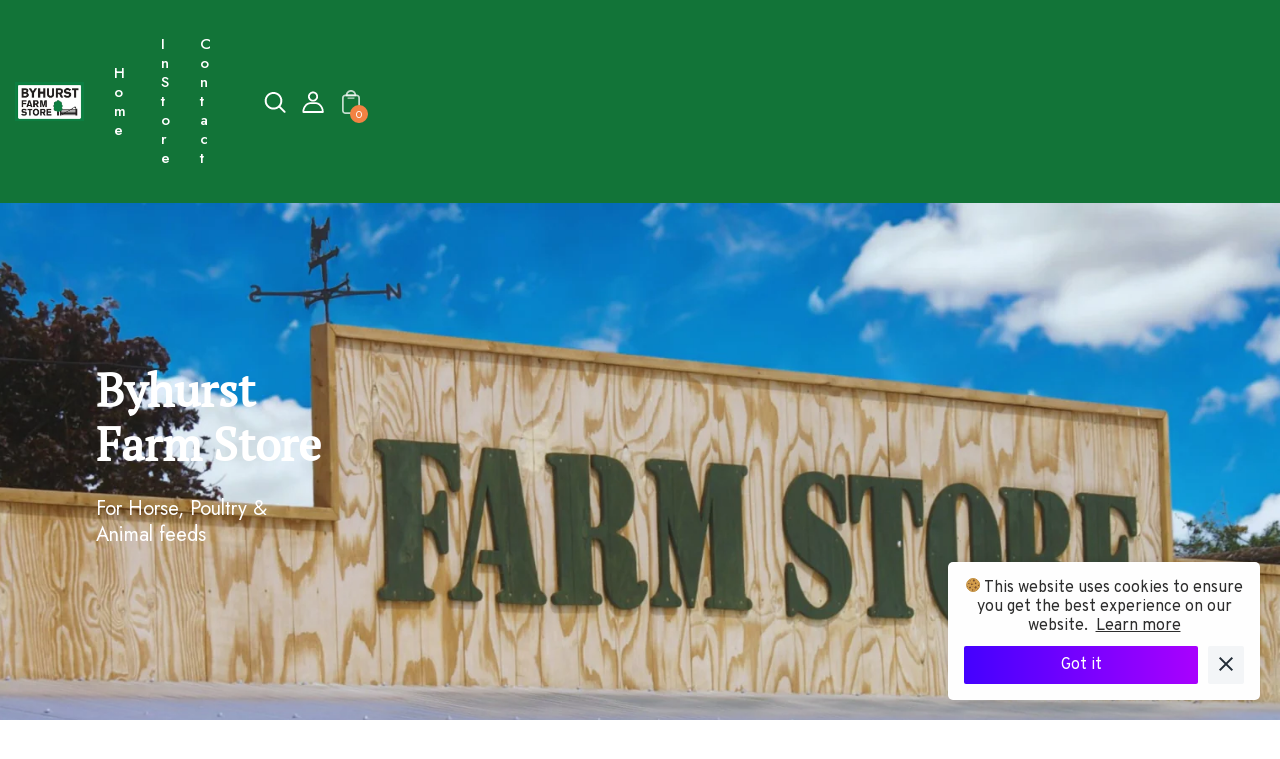

--- FILE ---
content_type: text/html; charset=utf-8
request_url: https://byhurstfarmstore.co.uk/?attachment_id=5449
body_size: 22830
content:
<!doctype html>


<html
  
    dir='ltr'
  
  class='no-js'
  lang='en'
>
  <head>
    <!-- Google Tag Manager -->
<script>(function(w,d,s,l,i){w[l]=w[l]||[];w[l].push({'gtm.start':
new Date().getTime(),event:'gtm.js'});var f=d.getElementsByTagName(s)[0],
j=d.createElement(s),dl=l!='dataLayer'?'&l='+l:'';j.async=true;j.src=
'https://www.googletagmanager.com/gtm.js?id='+i+dl;f.parentNode.insertBefore(j,f);
})(window,document,'script','dataLayer','GTM-N9VTZCMC');</script>
<!-- End Google Tag Manager -->
    
    <meta charset='utf-8'>
    <meta http-equiv='X-UA-Compatible' content='IE=edge'>
    <meta name='viewport' content='width=device-width,initial-scale=1'>
    <meta name='theme-color' content=''>
    <link rel='canonical' href='https://byhurstfarmstore.co.uk/'>

    <!-- Google tag (gtag.js) -->
    <script async src="https://www.googletagmanager.com/gtag/js?id=G-4W4ZPTSX62"></script>
    <script>
      window.dataLayer = window.dataLayer || [];
      function gtag(){dataLayer.push(arguments);}
      gtag('js', new Date());
    
      gtag('config', 'G-4W4ZPTSX62');
    </script>
    
    <link rel='preconnect' href='https://cdn.shopify.com' crossorigin>


  <link rel='preconnect' href='https://fonts.shopifycdn.com' crossorigin>



  <link rel='preconnect' href='https://fonts.googleapis.com'>
  <link rel='preconnect' href='https://fonts.gstatic.com' crossorigin>



    <script>
  window.Xotiny = {
    version: '1.0.0',
    name: 'Engo',
  };
</script>

<title>
  Byhurst Farm Store
</title>


    

    


<meta property='og:site_name' content='Byhurst Farm Store'>
<meta property='og:url' content='https://byhurstfarmstore.co.uk/'>
<meta property='og:title' content='Byhurst Farm Store'>
<meta property='og:type' content='website'>
<meta property='og:description' content='Byhurst Farm Store'><meta property='og:image' content='http://byhurstfarmstore.co.uk/cdn/shop/files/Byhurst_Farm_logo-small.jpg?v=1751636253'>
  <meta property='og:image:secure_url' content='https://byhurstfarmstore.co.uk/cdn/shop/files/Byhurst_Farm_logo-small.jpg?v=1751636253'>
  <meta property='og:image:width' content='902'>
  <meta property='og:image:height' content='500'><meta name='twitter:site' content='@#'><meta name='twitter:card' content='summary_large_image'>
<meta name='twitter:title' content='Byhurst Farm Store'>
<meta name='twitter:description' content='Byhurst Farm Store'>


    <script>window.performance && window.performance.mark && window.performance.mark('shopify.content_for_header.start');</script><meta id="shopify-digital-wallet" name="shopify-digital-wallet" content="/95033753935/digital_wallets/dialog">
<meta name="shopify-checkout-api-token" content="80f717804c568fb4e34159d80463be06">
<script async="async" src="/checkouts/internal/preloads.js?locale=en-GB"></script>
<link rel="preconnect" href="https://shop.app" crossorigin="anonymous">
<script async="async" src="https://shop.app/checkouts/internal/preloads.js?locale=en-GB&shop_id=95033753935" crossorigin="anonymous"></script>
<script id="apple-pay-shop-capabilities" type="application/json">{"shopId":95033753935,"countryCode":"GB","currencyCode":"GBP","merchantCapabilities":["supports3DS"],"merchantId":"gid:\/\/shopify\/Shop\/95033753935","merchantName":"Byhurst Farm Store","requiredBillingContactFields":["postalAddress","email","phone"],"requiredShippingContactFields":["postalAddress","email","phone"],"shippingType":"shipping","supportedNetworks":["visa","maestro","masterCard","amex","discover","elo"],"total":{"type":"pending","label":"Byhurst Farm Store","amount":"1.00"},"shopifyPaymentsEnabled":true,"supportsSubscriptions":true}</script>
<script id="shopify-features" type="application/json">{"accessToken":"80f717804c568fb4e34159d80463be06","betas":["rich-media-storefront-analytics"],"domain":"byhurstfarmstore.co.uk","predictiveSearch":true,"shopId":95033753935,"locale":"en"}</script>
<script>var Shopify = Shopify || {};
Shopify.shop = "tsk31q-hm.myshopify.com";
Shopify.locale = "en";
Shopify.currency = {"active":"GBP","rate":"1.0"};
Shopify.country = "GB";
Shopify.theme = {"name":"Byhurst Farm Store-V1","id":184410767695,"schema_name":"Petogon","schema_version":"1.0.0","theme_store_id":null,"role":"main"};
Shopify.theme.handle = "null";
Shopify.theme.style = {"id":null,"handle":null};
Shopify.cdnHost = "byhurstfarmstore.co.uk/cdn";
Shopify.routes = Shopify.routes || {};
Shopify.routes.root = "/";</script>
<script type="module">!function(o){(o.Shopify=o.Shopify||{}).modules=!0}(window);</script>
<script>!function(o){function n(){var o=[];function n(){o.push(Array.prototype.slice.apply(arguments))}return n.q=o,n}var t=o.Shopify=o.Shopify||{};t.loadFeatures=n(),t.autoloadFeatures=n()}(window);</script>
<script>
  window.ShopifyPay = window.ShopifyPay || {};
  window.ShopifyPay.apiHost = "shop.app\/pay";
  window.ShopifyPay.redirectState = null;
</script>
<script id="shop-js-analytics" type="application/json">{"pageType":"index"}</script>
<script defer="defer" async type="module" src="//byhurstfarmstore.co.uk/cdn/shopifycloud/shop-js/modules/v2/client.init-shop-cart-sync_COMZFrEa.en.esm.js"></script>
<script defer="defer" async type="module" src="//byhurstfarmstore.co.uk/cdn/shopifycloud/shop-js/modules/v2/chunk.common_CdXrxk3f.esm.js"></script>
<script type="module">
  await import("//byhurstfarmstore.co.uk/cdn/shopifycloud/shop-js/modules/v2/client.init-shop-cart-sync_COMZFrEa.en.esm.js");
await import("//byhurstfarmstore.co.uk/cdn/shopifycloud/shop-js/modules/v2/chunk.common_CdXrxk3f.esm.js");

  window.Shopify.SignInWithShop?.initShopCartSync?.({"fedCMEnabled":true,"windoidEnabled":true});

</script>
<script>
  window.Shopify = window.Shopify || {};
  if (!window.Shopify.featureAssets) window.Shopify.featureAssets = {};
  window.Shopify.featureAssets['shop-js'] = {"shop-cart-sync":["modules/v2/client.shop-cart-sync_CRSPkpKa.en.esm.js","modules/v2/chunk.common_CdXrxk3f.esm.js"],"init-fed-cm":["modules/v2/client.init-fed-cm_DO1JVZ96.en.esm.js","modules/v2/chunk.common_CdXrxk3f.esm.js"],"init-windoid":["modules/v2/client.init-windoid_hXardXh0.en.esm.js","modules/v2/chunk.common_CdXrxk3f.esm.js"],"init-shop-email-lookup-coordinator":["modules/v2/client.init-shop-email-lookup-coordinator_jpxQlUsx.en.esm.js","modules/v2/chunk.common_CdXrxk3f.esm.js"],"shop-toast-manager":["modules/v2/client.shop-toast-manager_C-K0q6-t.en.esm.js","modules/v2/chunk.common_CdXrxk3f.esm.js"],"shop-button":["modules/v2/client.shop-button_B6dBoDg5.en.esm.js","modules/v2/chunk.common_CdXrxk3f.esm.js"],"shop-login-button":["modules/v2/client.shop-login-button_BHRMsoBb.en.esm.js","modules/v2/chunk.common_CdXrxk3f.esm.js","modules/v2/chunk.modal_C89cmTvN.esm.js"],"shop-cash-offers":["modules/v2/client.shop-cash-offers_p6Pw3nax.en.esm.js","modules/v2/chunk.common_CdXrxk3f.esm.js","modules/v2/chunk.modal_C89cmTvN.esm.js"],"avatar":["modules/v2/client.avatar_BTnouDA3.en.esm.js"],"init-shop-cart-sync":["modules/v2/client.init-shop-cart-sync_COMZFrEa.en.esm.js","modules/v2/chunk.common_CdXrxk3f.esm.js"],"init-shop-for-new-customer-accounts":["modules/v2/client.init-shop-for-new-customer-accounts_BNQiNx4m.en.esm.js","modules/v2/client.shop-login-button_BHRMsoBb.en.esm.js","modules/v2/chunk.common_CdXrxk3f.esm.js","modules/v2/chunk.modal_C89cmTvN.esm.js"],"pay-button":["modules/v2/client.pay-button_CRuQ9trT.en.esm.js","modules/v2/chunk.common_CdXrxk3f.esm.js"],"init-customer-accounts-sign-up":["modules/v2/client.init-customer-accounts-sign-up_Q1yheB3t.en.esm.js","modules/v2/client.shop-login-button_BHRMsoBb.en.esm.js","modules/v2/chunk.common_CdXrxk3f.esm.js","modules/v2/chunk.modal_C89cmTvN.esm.js"],"checkout-modal":["modules/v2/client.checkout-modal_DtXVhFgQ.en.esm.js","modules/v2/chunk.common_CdXrxk3f.esm.js","modules/v2/chunk.modal_C89cmTvN.esm.js"],"init-customer-accounts":["modules/v2/client.init-customer-accounts_B5rMd0lj.en.esm.js","modules/v2/client.shop-login-button_BHRMsoBb.en.esm.js","modules/v2/chunk.common_CdXrxk3f.esm.js","modules/v2/chunk.modal_C89cmTvN.esm.js"],"lead-capture":["modules/v2/client.lead-capture_CmGCXBh3.en.esm.js","modules/v2/chunk.common_CdXrxk3f.esm.js","modules/v2/chunk.modal_C89cmTvN.esm.js"],"shop-follow-button":["modules/v2/client.shop-follow-button_CV5C02lv.en.esm.js","modules/v2/chunk.common_CdXrxk3f.esm.js","modules/v2/chunk.modal_C89cmTvN.esm.js"],"shop-login":["modules/v2/client.shop-login_Bz_Zm_XZ.en.esm.js","modules/v2/chunk.common_CdXrxk3f.esm.js","modules/v2/chunk.modal_C89cmTvN.esm.js"],"payment-terms":["modules/v2/client.payment-terms_D7XnU2ez.en.esm.js","modules/v2/chunk.common_CdXrxk3f.esm.js","modules/v2/chunk.modal_C89cmTvN.esm.js"]};
</script>
<script id="__st">var __st={"a":95033753935,"offset":0,"reqid":"c912050a-8d91-4c97-8642-3dec4cdcf23d-1763364906","pageurl":"byhurstfarmstore.co.uk\/?attachment_id=5449","u":"2c7b2fdb5e85","p":"home"};</script>
<script>window.ShopifyPaypalV4VisibilityTracking = true;</script>
<script id="captcha-bootstrap">!function(){'use strict';const t='contact',e='account',n='new_comment',o=[[t,t],['blogs',n],['comments',n],[t,'customer']],c=[[e,'customer_login'],[e,'guest_login'],[e,'recover_customer_password'],[e,'create_customer']],r=t=>t.map((([t,e])=>`form[action*='/${t}']:not([data-nocaptcha='true']) input[name='form_type'][value='${e}']`)).join(','),a=t=>()=>t?[...document.querySelectorAll(t)].map((t=>t.form)):[];function s(){const t=[...o],e=r(t);return a(e)}const i='password',u='form_key',d=['recaptcha-v3-token','g-recaptcha-response','h-captcha-response',i],f=()=>{try{return window.sessionStorage}catch{return}},m='__shopify_v',_=t=>t.elements[u];function p(t,e,n=!1){try{const o=window.sessionStorage,c=JSON.parse(o.getItem(e)),{data:r}=function(t){const{data:e,action:n}=t;return t[m]||n?{data:e,action:n}:{data:t,action:n}}(c);for(const[e,n]of Object.entries(r))t.elements[e]&&(t.elements[e].value=n);n&&o.removeItem(e)}catch(o){console.error('form repopulation failed',{error:o})}}const l='form_type',E='cptcha';function T(t){t.dataset[E]=!0}const w=window,h=w.document,L='Shopify',v='ce_forms',y='captcha';let A=!1;((t,e)=>{const n=(g='f06e6c50-85a8-45c8-87d0-21a2b65856fe',I='https://cdn.shopify.com/shopifycloud/storefront-forms-hcaptcha/ce_storefront_forms_captcha_hcaptcha.v1.5.2.iife.js',D={infoText:'Protected by hCaptcha',privacyText:'Privacy',termsText:'Terms'},(t,e,n)=>{const o=w[L][v],c=o.bindForm;if(c)return c(t,g,e,D).then(n);var r;o.q.push([[t,g,e,D],n]),r=I,A||(h.body.append(Object.assign(h.createElement('script'),{id:'captcha-provider',async:!0,src:r})),A=!0)});var g,I,D;w[L]=w[L]||{},w[L][v]=w[L][v]||{},w[L][v].q=[],w[L][y]=w[L][y]||{},w[L][y].protect=function(t,e){n(t,void 0,e),T(t)},Object.freeze(w[L][y]),function(t,e,n,w,h,L){const[v,y,A,g]=function(t,e,n){const i=e?o:[],u=t?c:[],d=[...i,...u],f=r(d),m=r(i),_=r(d.filter((([t,e])=>n.includes(e))));return[a(f),a(m),a(_),s()]}(w,h,L),I=t=>{const e=t.target;return e instanceof HTMLFormElement?e:e&&e.form},D=t=>v().includes(t);t.addEventListener('submit',(t=>{const e=I(t);if(!e)return;const n=D(e)&&!e.dataset.hcaptchaBound&&!e.dataset.recaptchaBound,o=_(e),c=g().includes(e)&&(!o||!o.value);(n||c)&&t.preventDefault(),c&&!n&&(function(t){try{if(!f())return;!function(t){const e=f();if(!e)return;const n=_(t);if(!n)return;const o=n.value;o&&e.removeItem(o)}(t);const e=Array.from(Array(32),(()=>Math.random().toString(36)[2])).join('');!function(t,e){_(t)||t.append(Object.assign(document.createElement('input'),{type:'hidden',name:u})),t.elements[u].value=e}(t,e),function(t,e){const n=f();if(!n)return;const o=[...t.querySelectorAll(`input[type='${i}']`)].map((({name:t})=>t)),c=[...d,...o],r={};for(const[a,s]of new FormData(t).entries())c.includes(a)||(r[a]=s);n.setItem(e,JSON.stringify({[m]:1,action:t.action,data:r}))}(t,e)}catch(e){console.error('failed to persist form',e)}}(e),e.submit())}));const S=(t,e)=>{t&&!t.dataset[E]&&(n(t,e.some((e=>e===t))),T(t))};for(const o of['focusin','change'])t.addEventListener(o,(t=>{const e=I(t);D(e)&&S(e,y())}));const B=e.get('form_key'),M=e.get(l),P=B&&M;t.addEventListener('DOMContentLoaded',(()=>{const t=y();if(P)for(const e of t)e.elements[l].value===M&&p(e,B);[...new Set([...A(),...v().filter((t=>'true'===t.dataset.shopifyCaptcha))])].forEach((e=>S(e,t)))}))}(h,new URLSearchParams(w.location.search),n,t,e,['guest_login'])})(!0,!0)}();</script>
<script integrity="sha256-52AcMU7V7pcBOXWImdc/TAGTFKeNjmkeM1Pvks/DTgc=" data-source-attribution="shopify.loadfeatures" defer="defer" src="//byhurstfarmstore.co.uk/cdn/shopifycloud/storefront/assets/storefront/load_feature-81c60534.js" crossorigin="anonymous"></script>
<script crossorigin="anonymous" defer="defer" src="//byhurstfarmstore.co.uk/cdn/shopifycloud/storefront/assets/shopify_pay/storefront-65b4c6d7.js?v=20250812"></script>
<script data-source-attribution="shopify.dynamic_checkout.dynamic.init">var Shopify=Shopify||{};Shopify.PaymentButton=Shopify.PaymentButton||{isStorefrontPortableWallets:!0,init:function(){window.Shopify.PaymentButton.init=function(){};var t=document.createElement("script");t.src="https://byhurstfarmstore.co.uk/cdn/shopifycloud/portable-wallets/latest/portable-wallets.en.js",t.type="module",document.head.appendChild(t)}};
</script>
<script data-source-attribution="shopify.dynamic_checkout.buyer_consent">
  function portableWalletsHideBuyerConsent(e){var t=document.getElementById("shopify-buyer-consent"),n=document.getElementById("shopify-subscription-policy-button");t&&n&&(t.classList.add("hidden"),t.setAttribute("aria-hidden","true"),n.removeEventListener("click",e))}function portableWalletsShowBuyerConsent(e){var t=document.getElementById("shopify-buyer-consent"),n=document.getElementById("shopify-subscription-policy-button");t&&n&&(t.classList.remove("hidden"),t.removeAttribute("aria-hidden"),n.addEventListener("click",e))}window.Shopify?.PaymentButton&&(window.Shopify.PaymentButton.hideBuyerConsent=portableWalletsHideBuyerConsent,window.Shopify.PaymentButton.showBuyerConsent=portableWalletsShowBuyerConsent);
</script>
<script data-source-attribution="shopify.dynamic_checkout.cart.bootstrap">document.addEventListener("DOMContentLoaded",(function(){function t(){return document.querySelector("shopify-accelerated-checkout-cart, shopify-accelerated-checkout")}if(t())Shopify.PaymentButton.init();else{new MutationObserver((function(e,n){t()&&(Shopify.PaymentButton.init(),n.disconnect())})).observe(document.body,{childList:!0,subtree:!0})}}));
</script>
<script id='scb4127' type='text/javascript' async='' src='https://byhurstfarmstore.co.uk/cdn/shopifycloud/privacy-banner/storefront-banner.js'></script><link id="shopify-accelerated-checkout-styles" rel="stylesheet" media="screen" href="https://byhurstfarmstore.co.uk/cdn/shopifycloud/portable-wallets/latest/accelerated-checkout-backwards-compat.css" crossorigin="anonymous">
<style id="shopify-accelerated-checkout-cart">
        #shopify-buyer-consent {
  margin-top: 1em;
  display: inline-block;
  width: 100%;
}

#shopify-buyer-consent.hidden {
  display: none;
}

#shopify-subscription-policy-button {
  background: none;
  border: none;
  padding: 0;
  text-decoration: underline;
  font-size: inherit;
  cursor: pointer;
}

#shopify-subscription-policy-button::before {
  box-shadow: none;
}

      </style>

<script>window.performance && window.performance.mark && window.performance.mark('shopify.content_for_header.end');</script>
    

<style data-shopify>
  
  
  
    @font-face {
  font-family: "PT Serif";
  font-weight: 400;
  font-style: normal;
  font-display: swap;
  src: url("//byhurstfarmstore.co.uk/cdn/fonts/pt_serif/ptserif_n4.5dc26655329dc6264a046fc444eea109ea514d3d.woff2") format("woff2"),
       url("//byhurstfarmstore.co.uk/cdn/fonts/pt_serif/ptserif_n4.1549d2c00b7c71aa534c98bf662cdf9b8ae01b92.woff") format("woff");
}

  

    
      :root,
      .color-background-1 {
        --color-background: 255,255,255;
      
        --gradient-background: #ffffff;
      
      --color-accent: 242,130,67;
      --color-foreground: 0,0,0;
      --color-shadow: 18,18,18;
      --color-border: 0,0,0;
      --color-button: 255,255,255;
      --color-button-text: 0,0,0;
      --color-secondary-button: 0,0,0;
      --color-secondary-button-text: 255,255,255;
      --color-tertiary-button: 75,71,255;
      --color-tertiary-button-text: 255,255,255;
      --color-gray-button: 238,238,238;
      --color-gray-button-text: 18,18,18;
      --color-dark-button: 0,0,0;
      --color-dark-button-text: 255,255,255;
      --color-light-button: 255,255,255;
      --color-light-button-text: 0,0,0;
      --color-link: 0,0,0;
      --color-badge-foreground: 0,0,0;
      --color-badge-background: 255,255,255;
      --color-badge-border: 0,0,0;
      --payment-terms-background-color: rgb(255 255 255);
    }
    
      
      .color-background-2 {
        --color-background: 243,243,243;
      
        --gradient-background: #f3f3f3;
      
      --color-accent: 242,130,67;
      --color-foreground: 18,18,18;
      --color-shadow: 18,18,18;
      --color-border: 18,18,18;
      --color-button: 43,190,161;
      --color-button-text: 243,243,243;
      --color-secondary-button: 255,100,100;
      --color-secondary-button-text: 255,255,255;
      --color-tertiary-button: 75,71,255;
      --color-tertiary-button-text: 255,255,255;
      --color-gray-button: 238,238,238;
      --color-gray-button-text: 18,18,18;
      --color-dark-button: 18,18,18;
      --color-dark-button-text: 255,255,255;
      --color-light-button: 255,255,255;
      --color-light-button-text: 18,18,18;
      --color-link: 243,243,243;
      --color-badge-foreground: 18,18,18;
      --color-badge-background: 243,243,243;
      --color-badge-border: 18,18,18;
      --payment-terms-background-color: rgb(243 243 243);
    }
    
      
      .color-inverse {
        --color-background: 0,0,0;
      
        --gradient-background: #000000;
      
      --color-accent: 237,28,36;
      --color-foreground: 255,255,255;
      --color-shadow: 0,0,0;
      --color-border: 255,255,255;
      --color-button: 255,255,255;
      --color-button-text: 0,0,0;
      --color-secondary-button: 0,0,0;
      --color-secondary-button-text: 255,255,255;
      --color-tertiary-button: 75,71,255;
      --color-tertiary-button-text: 255,255,255;
      --color-gray-button: 238,238,238;
      --color-gray-button-text: 18,18,18;
      --color-dark-button: 237,28,36;
      --color-dark-button-text: 255,255,255;
      --color-light-button: 255,255,255;
      --color-light-button-text: 0,0,0;
      --color-link: 0,0,0;
      --color-badge-foreground: 255,255,255;
      --color-badge-background: 0,0,0;
      --color-badge-border: 255,255,255;
      --payment-terms-background-color: rgb(0 0 0);
    }
    
      
      .color-accent-1 {
        --color-background: 36,16,78;
      
        --gradient-background: #24104e;
      
      --color-accent: 242,130,67;
      --color-foreground: 255,255,255;
      --color-shadow: 18,18,18;
      --color-border: 18,18,18;
      --color-button: 255,255,255;
      --color-button-text: 18,18,18;
      --color-secondary-button: 255,100,100;
      --color-secondary-button-text: 255,255,255;
      --color-tertiary-button: 75,71,255;
      --color-tertiary-button-text: 255,255,255;
      --color-gray-button: 238,238,238;
      --color-gray-button-text: 18,18,18;
      --color-dark-button: 18,18,18;
      --color-dark-button-text: 255,255,255;
      --color-light-button: 255,255,255;
      --color-light-button-text: 18,18,18;
      --color-link: 18,18,18;
      --color-badge-foreground: 255,255,255;
      --color-badge-background: 36,16,78;
      --color-badge-border: 255,255,255;
      --payment-terms-background-color: rgb(36 16 78);
    }
    
      
      .color-accent-2 {
        --color-background: 51,79,180;
      
        --gradient-background: #334fb4;
      
      --color-accent: 242,130,67;
      --color-foreground: 255,255,255;
      --color-shadow: 18,18,18;
      --color-border: 18,18,18;
      --color-button: 255,255,255;
      --color-button-text: 51,79,180;
      --color-secondary-button: 255,100,100;
      --color-secondary-button-text: 255,255,255;
      --color-tertiary-button: 75,71,255;
      --color-tertiary-button-text: 255,255,255;
      --color-gray-button: 238,238,238;
      --color-gray-button-text: 18,18,18;
      --color-dark-button: 18,18,18;
      --color-dark-button-text: 255,255,255;
      --color-light-button: 255,255,255;
      --color-light-button-text: 18,18,18;
      --color-link: 51,79,180;
      --color-badge-foreground: 255,255,255;
      --color-badge-background: 51,79,180;
      --color-badge-border: 255,255,255;
      --payment-terms-background-color: rgb(51 79 180);
    }
    
      
      .color-scheme-adb4a592-6d8c-4978-8d97-524ceb7634fc {
        --color-background: 252,2,3;
      
        --gradient-background: #fc0203;
      
      --color-accent: 252,2,3;
      --color-foreground: 255,255,255;
      --color-shadow: 18,18,18;
      --color-border: 0,0,0;
      --color-button: 255,255,255;
      --color-button-text: 0,0,0;
      --color-secondary-button: 0,0,0;
      --color-secondary-button-text: 255,255,255;
      --color-tertiary-button: 75,71,255;
      --color-tertiary-button-text: 255,255,255;
      --color-gray-button: 238,238,238;
      --color-gray-button-text: 18,18,18;
      --color-dark-button: 0,0,0;
      --color-dark-button-text: 255,255,255;
      --color-light-button: 255,255,255;
      --color-light-button-text: 0,0,0;
      --color-link: 0,0,0;
      --color-badge-foreground: 255,255,255;
      --color-badge-background: 252,2,3;
      --color-badge-border: 255,255,255;
      --payment-terms-background-color: rgb(252 2 3);
    }
    
      
      .color-scheme-ad866c33-d4e5-4422-862c-80a566249aa2 {
        --color-background: 18,116,56;
      
        --gradient-background: #127438;
      
      --color-accent: 242,130,67;
      --color-foreground: 255,255,255;
      --color-shadow: 18,18,18;
      --color-border: 0,0,0;
      --color-button: 255,255,255;
      --color-button-text: 0,0,0;
      --color-secondary-button: 0,0,0;
      --color-secondary-button-text: 255,255,255;
      --color-tertiary-button: 75,71,255;
      --color-tertiary-button-text: 255,255,255;
      --color-gray-button: 238,238,238;
      --color-gray-button-text: 18,18,18;
      --color-dark-button: 0,0,0;
      --color-dark-button-text: 255,255,255;
      --color-light-button: 255,255,255;
      --color-light-button-text: 0,0,0;
      --color-link: 0,0,0;
      --color-badge-foreground: 255,255,255;
      --color-badge-background: 18,116,56;
      --color-badge-border: 255,255,255;
      --payment-terms-background-color: rgb(18 116 56);
    }
    

    body, .color-background-1, .color-background-2, .color-inverse, .color-accent-1, .color-accent-2, .color-scheme-adb4a592-6d8c-4978-8d97-524ceb7634fc, .color-scheme-ad866c33-d4e5-4422-862c-80a566249aa2 {
      color: rgba(var(--color-foreground), 0.75);
      background-color: rgb(var(--color-background));
    }

    :root {
      --font-body-desktop-size: 1.6rem;
      --font-body-mobile-size: 1.5rem;
      --font-body-family: Jost , san-serif;
      --font-body-style: ;
      --font-body-weight: 400;
      --font-body-weight-bold: 400;
                           /* HEADING */
      --font-heading-family: Jost , san-serif;
      --font-heading-style: ;
      --font-heading-weight: 500;
      --font-body-scale: 1.0;
      --font-heading-scale: 1.0;
                            /* CUSTOM */
      --font-custom-family: "PT Serif", serif, san-serif;
      --media-padding: px;
      --media-border-opacity: 0.05;
      --media-border-width: 0px;
      --media-radius: 0px;
      --media-shadow-opacity: 0.0;
      --media-shadow-horizontal-offset: 0px;
      --media-shadow-vertical-offset: 4px;
      --media-shadow-blur-radius: 5px;
      --media-shadow-visible: 0;

      --page-width: 140rem;
      --page-width-margin: 0rem;

      --product-card-image-padding: 0.0rem;
      --product-card-content-padding: 0.0rem;
      --product-card-corner-radius: 0.0rem;
      --product-card-text-alignment: center;
      --product-card-border-width: 0.0rem;
      --product-card-border-opacity: 0.1;
      --product-card-shadow-opacity: 0.0;
      --product-card-shadow-visible: 0;
      --product-card-shadow-horizontal-offset: 0.0rem;
      --product-card-shadow-vertical-offset: 0.4rem;
      --product-card-shadow-blur-radius: 1.2rem;

      --collection-card-image-padding: 0.0rem;
      --collection-card-content-padding: 0.0rem;
      --collection-card-corner-radius: 0.8rem;
      --collection-card-text-alignment: center;
      --collection-card-border-width: 0.0rem;
      --collection-card-border-opacity: 0.1;
      --collection-card-shadow-opacity: 0.0;
      --collection-card-shadow-visible: 0;
      --collection-card-shadow-horizontal-offset: 0.0rem;
      --collection-card-shadow-vertical-offset: 0.4rem;
      --collection-card-shadow-blur-radius: 1.2rem;

      --article-card-image-padding: 0.0rem;
      --article-card-content-padding: 0.0rem;
      --article-card-corner-radius: 0.0rem;
      --article-card-text-alignment: left;
      --article-card-border-width: 0.0rem;
      --article-card-border-opacity: 0.1;
      --article-card-shadow-opacity: 0.0;
      --article-card-shadow-visible: 0;
      --article-card-shadow-horizontal-offset: 0.0rem;
      --article-card-shadow-vertical-offset: 0.6rem;
      --article-card-shadow-blur-radius: 1.6rem;

      --badge-corner-radius: 0.0rem;

      --modal-border-width: 0px;
      --modal-border-opacity: 0.0;
      --modal-corner-radius: 8px;
      --modal-shadow-opacity: 0.0;
      --modal-shadow-horizontal-offset: 0px;
      --modal-shadow-vertical-offset: 0px;
      --modal-shadow-blur-radius: 0px;
      --modal-padding: 20px;
      --modal-margin: 20px;
      --modal-backdrop-opacity: 0.5;
      --modal-backdrop-blur: 0px;

      --drawer-border-width: 0px;
      --drawer-border-opacity: 0.0;
      --drawer-corner-radius: 0px;
      --drawer-shadow-opacity: 0.0;
      --drawer-shadow-horizontal-offset: 0px;
      --drawer-shadow-vertical-offset: 0px;
      --drawer-shadow-blur-radius: 0px;
      --drawer-padding: 20px;
      --drawer-margin: 0px;
      --drawer-backdrop-opacity: 0.4;
      --drawer-backdrop-blur: 0px;

      --spacing-sections-desktop: 0px;
      --spacing-sections-mobile: 0px;

      --grid-desktop-vertical-spacing: 30px;
      --grid-desktop-horizontal-spacing: 30px;
      --grid-mobile-vertical-spacing: 15px;
      --grid-mobile-horizontal-spacing: 15px;

      --text-boxes-border-opacity: 0.1;
      --text-boxes-border-width: 0px;
      --text-boxes-radius: 8px;
      --text-boxes-shadow-opacity: 0.0;
      --text-boxes-shadow-visible: 0;
      --text-boxes-shadow-horizontal-offset: 0px;
      --text-boxes-shadow-vertical-offset: 4px;
      --text-boxes-shadow-blur-radius: 5px;

      --buttons-radius: 8px;
      --buttons-radius-outset: 10px;
      --buttons-border-width: 2px;
      --buttons-border-opacity: 1.0;
      --buttons-shadow-opacity: 0.05;
      --buttons-shadow-visible: 1;
      --buttons-shadow-horizontal-offset: 0px;
      --buttons-shadow-vertical-offset: 3px;
      --buttons-shadow-blur-radius: 6px;
      --buttons-border-offset: 0.3px;
      --buttons-background-opacity: 1.0;
      --buttons-scale: 1.0;

      --inputs-radius: 8px;
      --inputs-border-width: 1px;
      --inputs-border-opacity: 0.55;
      --inputs-shadow-opacity: 0.0;
      --inputs-shadow-background-opacity: 0.0;
      --inputs-shadow-horizontal-offset: 0px;
      --inputs-margin-offset: 0px;
      --inputs-shadow-vertical-offset: 4px;
      --inputs-shadow-blur-radius: 5px;
      --inputs-radius-outset: 9px;

      --variant-pills-radius: px;
      --variant-pills-border-width: px;
      --variant-pills-border-opacity: 0.0;
      --variant-pills-shadow-opacity: 0.0;
      --variant-pills-shadow-horizontal-offset: px;
      --variant-pills-shadow-vertical-offset: px;
      --variant-pills-shadow-blur-radius: px;
    }
</style>

<script>
  
  

  window.settings = {
      animate_duration: 500,
      animate_effect: 'fade-up',
      animate_strength: 1,
      modal_animate: 'zoom',
      modal_easing: 'decay',
      modal_duration: 300,
      drawer_easing: 'decay',
      drawer_duration: 400,
      image_lazyload: true,
      color_scheme_ids: [
        "background-1",
        "background-2",
        "inverse",
        "accent-1",
        "accent-2",
        "scheme-adb4a592-6d8c-4978-8d97-524ceb7634fc",
        "scheme-ad866c33-d4e5-4422-862c-80a566249aa2",
        ],
    
    
      dark_mode_mapping: `Scheme 1: Scheme 5
Scheme 2: Scheme 4`
    
  }
</script>


    <link href="//byhurstfarmstore.co.uk/cdn/shop/t/3/assets/xo-webcomponents.css?v=80184209956412400661751631579" rel="stylesheet" type="text/css" media="all" />
    <link href="//byhurstfarmstore.co.uk/cdn/shop/t/3/assets/style.css?v=176888717080786309691751631578" rel="stylesheet" type="text/css" media="all" />

    
  <link
    href='https://fonts.googleapis.com/css2?family=Jost:wght@500&display=swap'
    rel='stylesheet'
  >



  <link
    href='https://fonts.googleapis.com/css2?family=Jost:wght@400&display=swap'
    rel='stylesheet'
  >





    

    
<link
        rel='stylesheet'
        href='//byhurstfarmstore.co.uk/cdn/shop/t/3/assets/component-predictive-search.css?362'
        media='print'
        onload="this.media='all'"
      ><script>
      document.documentElement.className = document.documentElement.className.replace('no-js', 'js');
      if (Shopify.designMode) {
        document.documentElement.classList.add('shopify-design-mode');
      }
    </script>

    <script src='//byhurstfarmstore.co.uk/cdn/shop/t/3/assets/xo-webcomponents.js?v=95823300088905833041751631579' defer></script>
    <script src='//byhurstfarmstore.co.uk/cdn/shop/t/3/assets/main.js?v=4485286883212411191751631577' defer></script>
    <script>
  function hideArticleImages() {
    document.querySelectorAll("h3").forEach((h3) => {
      if (h3.textContent.trim() === "Articles") {
        const wrapper = h3.parentElement;
        if (wrapper) {
          wrapper.querySelectorAll("img").forEach((img) => {
            img.style.display = "none";
          });
        }
      }
    });
  }

  // Target the predictive search container (adjust the selector if needed)
  function getSearchContainer() {
    return document.querySelector('.xo-predictive-search, .predictive-search, .search-results, .search-modal');
  }

  let observer;

  function startObserving() {
    const container = getSearchContainer();
    if (!container) {
      // Retry after 500ms if container not ready
      setTimeout(startObserving, 500);
      return;
    }

    // If already observing, disconnect first
    if (observer) observer.disconnect();

    observer = new MutationObserver((mutations) => {
      hideArticleImages();
    });

    observer.observe(container, { childList: true, subtree: true });

    // Also hide images immediately once container is found
    hideArticleImages();
  }

  document.addEventListener('DOMContentLoaded', () => {
    startObserving();
  });
</script>

<meta name="google-site-verification" content="lNWUEVRVT5raCXSKvxeU1ygN0LJTx2Yv-EpaZDFTLT8" />

  <script src="https://cdn.shopify.com/extensions/ddd2457a-821a-4bd3-987c-5d0890ffb0f6/ultimate-gdpr-eu-cookie-banner-19/assets/cookie-widget.js" type="text/javascript" defer="defer"></script>
<link href="https://monorail-edge.shopifysvc.com" rel="dns-prefetch">
<script>(function(){if ("sendBeacon" in navigator && "performance" in window) {try {var session_token_from_headers = performance.getEntriesByType('navigation')[0].serverTiming.find(x => x.name == '_s').description;} catch {var session_token_from_headers = undefined;}var session_cookie_matches = document.cookie.match(/_shopify_s=([^;]*)/);var session_token_from_cookie = session_cookie_matches && session_cookie_matches.length === 2 ? session_cookie_matches[1] : "";var session_token = session_token_from_headers || session_token_from_cookie || "";function handle_abandonment_event(e) {var entries = performance.getEntries().filter(function(entry) {return /monorail-edge.shopifysvc.com/.test(entry.name);});if (!window.abandonment_tracked && entries.length === 0) {window.abandonment_tracked = true;var currentMs = Date.now();var navigation_start = performance.timing.navigationStart;var payload = {shop_id: 95033753935,url: window.location.href,navigation_start,duration: currentMs - navigation_start,session_token,page_type: "index"};window.navigator.sendBeacon("https://monorail-edge.shopifysvc.com/v1/produce", JSON.stringify({schema_id: "online_store_buyer_site_abandonment/1.1",payload: payload,metadata: {event_created_at_ms: currentMs,event_sent_at_ms: currentMs}}));}}window.addEventListener('pagehide', handle_abandonment_event);}}());</script>
<script id="web-pixels-manager-setup">(function e(e,d,r,n,o){if(void 0===o&&(o={}),!Boolean(null===(a=null===(i=window.Shopify)||void 0===i?void 0:i.analytics)||void 0===a?void 0:a.replayQueue)){var i,a;window.Shopify=window.Shopify||{};var t=window.Shopify;t.analytics=t.analytics||{};var s=t.analytics;s.replayQueue=[],s.publish=function(e,d,r){return s.replayQueue.push([e,d,r]),!0};try{self.performance.mark("wpm:start")}catch(e){}var l=function(){var e={modern:/Edge?\/(1{2}[4-9]|1[2-9]\d|[2-9]\d{2}|\d{4,})\.\d+(\.\d+|)|Firefox\/(1{2}[4-9]|1[2-9]\d|[2-9]\d{2}|\d{4,})\.\d+(\.\d+|)|Chrom(ium|e)\/(9{2}|\d{3,})\.\d+(\.\d+|)|(Maci|X1{2}).+ Version\/(15\.\d+|(1[6-9]|[2-9]\d|\d{3,})\.\d+)([,.]\d+|)( \(\w+\)|)( Mobile\/\w+|) Safari\/|Chrome.+OPR\/(9{2}|\d{3,})\.\d+\.\d+|(CPU[ +]OS|iPhone[ +]OS|CPU[ +]iPhone|CPU IPhone OS|CPU iPad OS)[ +]+(15[._]\d+|(1[6-9]|[2-9]\d|\d{3,})[._]\d+)([._]\d+|)|Android:?[ /-](13[3-9]|1[4-9]\d|[2-9]\d{2}|\d{4,})(\.\d+|)(\.\d+|)|Android.+Firefox\/(13[5-9]|1[4-9]\d|[2-9]\d{2}|\d{4,})\.\d+(\.\d+|)|Android.+Chrom(ium|e)\/(13[3-9]|1[4-9]\d|[2-9]\d{2}|\d{4,})\.\d+(\.\d+|)|SamsungBrowser\/([2-9]\d|\d{3,})\.\d+/,legacy:/Edge?\/(1[6-9]|[2-9]\d|\d{3,})\.\d+(\.\d+|)|Firefox\/(5[4-9]|[6-9]\d|\d{3,})\.\d+(\.\d+|)|Chrom(ium|e)\/(5[1-9]|[6-9]\d|\d{3,})\.\d+(\.\d+|)([\d.]+$|.*Safari\/(?![\d.]+ Edge\/[\d.]+$))|(Maci|X1{2}).+ Version\/(10\.\d+|(1[1-9]|[2-9]\d|\d{3,})\.\d+)([,.]\d+|)( \(\w+\)|)( Mobile\/\w+|) Safari\/|Chrome.+OPR\/(3[89]|[4-9]\d|\d{3,})\.\d+\.\d+|(CPU[ +]OS|iPhone[ +]OS|CPU[ +]iPhone|CPU IPhone OS|CPU iPad OS)[ +]+(10[._]\d+|(1[1-9]|[2-9]\d|\d{3,})[._]\d+)([._]\d+|)|Android:?[ /-](13[3-9]|1[4-9]\d|[2-9]\d{2}|\d{4,})(\.\d+|)(\.\d+|)|Mobile Safari.+OPR\/([89]\d|\d{3,})\.\d+\.\d+|Android.+Firefox\/(13[5-9]|1[4-9]\d|[2-9]\d{2}|\d{4,})\.\d+(\.\d+|)|Android.+Chrom(ium|e)\/(13[3-9]|1[4-9]\d|[2-9]\d{2}|\d{4,})\.\d+(\.\d+|)|Android.+(UC? ?Browser|UCWEB|U3)[ /]?(15\.([5-9]|\d{2,})|(1[6-9]|[2-9]\d|\d{3,})\.\d+)\.\d+|SamsungBrowser\/(5\.\d+|([6-9]|\d{2,})\.\d+)|Android.+MQ{2}Browser\/(14(\.(9|\d{2,})|)|(1[5-9]|[2-9]\d|\d{3,})(\.\d+|))(\.\d+|)|K[Aa][Ii]OS\/(3\.\d+|([4-9]|\d{2,})\.\d+)(\.\d+|)/},d=e.modern,r=e.legacy,n=navigator.userAgent;return n.match(d)?"modern":n.match(r)?"legacy":"unknown"}(),u="modern"===l?"modern":"legacy",c=(null!=n?n:{modern:"",legacy:""})[u],f=function(e){return[e.baseUrl,"/wpm","/b",e.hashVersion,"modern"===e.buildTarget?"m":"l",".js"].join("")}({baseUrl:d,hashVersion:r,buildTarget:u}),m=function(e){var d=e.version,r=e.bundleTarget,n=e.surface,o=e.pageUrl,i=e.monorailEndpoint;return{emit:function(e){var a=e.status,t=e.errorMsg,s=(new Date).getTime(),l=JSON.stringify({metadata:{event_sent_at_ms:s},events:[{schema_id:"web_pixels_manager_load/3.1",payload:{version:d,bundle_target:r,page_url:o,status:a,surface:n,error_msg:t},metadata:{event_created_at_ms:s}}]});if(!i)return console&&console.warn&&console.warn("[Web Pixels Manager] No Monorail endpoint provided, skipping logging."),!1;try{return self.navigator.sendBeacon.bind(self.navigator)(i,l)}catch(e){}var u=new XMLHttpRequest;try{return u.open("POST",i,!0),u.setRequestHeader("Content-Type","text/plain"),u.send(l),!0}catch(e){return console&&console.warn&&console.warn("[Web Pixels Manager] Got an unhandled error while logging to Monorail."),!1}}}}({version:r,bundleTarget:l,surface:e.surface,pageUrl:self.location.href,monorailEndpoint:e.monorailEndpoint});try{o.browserTarget=l,function(e){var d=e.src,r=e.async,n=void 0===r||r,o=e.onload,i=e.onerror,a=e.sri,t=e.scriptDataAttributes,s=void 0===t?{}:t,l=document.createElement("script"),u=document.querySelector("head"),c=document.querySelector("body");if(l.async=n,l.src=d,a&&(l.integrity=a,l.crossOrigin="anonymous"),s)for(var f in s)if(Object.prototype.hasOwnProperty.call(s,f))try{l.dataset[f]=s[f]}catch(e){}if(o&&l.addEventListener("load",o),i&&l.addEventListener("error",i),u)u.appendChild(l);else{if(!c)throw new Error("Did not find a head or body element to append the script");c.appendChild(l)}}({src:f,async:!0,onload:function(){if(!function(){var e,d;return Boolean(null===(d=null===(e=window.Shopify)||void 0===e?void 0:e.analytics)||void 0===d?void 0:d.initialized)}()){var d=window.webPixelsManager.init(e)||void 0;if(d){var r=window.Shopify.analytics;r.replayQueue.forEach((function(e){var r=e[0],n=e[1],o=e[2];d.publishCustomEvent(r,n,o)})),r.replayQueue=[],r.publish=d.publishCustomEvent,r.visitor=d.visitor,r.initialized=!0}}},onerror:function(){return m.emit({status:"failed",errorMsg:"".concat(f," has failed to load")})},sri:function(e){var d=/^sha384-[A-Za-z0-9+/=]+$/;return"string"==typeof e&&d.test(e)}(c)?c:"",scriptDataAttributes:o}),m.emit({status:"loading"})}catch(e){m.emit({status:"failed",errorMsg:(null==e?void 0:e.message)||"Unknown error"})}}})({shopId: 95033753935,storefrontBaseUrl: "https://byhurstfarmstore.co.uk",extensionsBaseUrl: "https://extensions.shopifycdn.com/cdn/shopifycloud/web-pixels-manager",monorailEndpoint: "https://monorail-edge.shopifysvc.com/unstable/produce_batch",surface: "storefront-renderer",enabledBetaFlags: ["2dca8a86"],webPixelsConfigList: [{"id":"2674917711","configuration":"{\"webPixelName\":\"Judge.me\"}","eventPayloadVersion":"v1","runtimeContext":"STRICT","scriptVersion":"34ad157958823915625854214640f0bf","type":"APP","apiClientId":683015,"privacyPurposes":["ANALYTICS"],"dataSharingAdjustments":{"protectedCustomerApprovalScopes":["read_customer_email","read_customer_name","read_customer_personal_data","read_customer_phone"]}},{"id":"shopify-app-pixel","configuration":"{}","eventPayloadVersion":"v1","runtimeContext":"STRICT","scriptVersion":"0450","apiClientId":"shopify-pixel","type":"APP","privacyPurposes":["ANALYTICS","MARKETING"]},{"id":"shopify-custom-pixel","eventPayloadVersion":"v1","runtimeContext":"LAX","scriptVersion":"0450","apiClientId":"shopify-pixel","type":"CUSTOM","privacyPurposes":["ANALYTICS","MARKETING"]}],isMerchantRequest: false,initData: {"shop":{"name":"Byhurst Farm Store","paymentSettings":{"currencyCode":"GBP"},"myshopifyDomain":"tsk31q-hm.myshopify.com","countryCode":"GB","storefrontUrl":"https:\/\/byhurstfarmstore.co.uk"},"customer":null,"cart":null,"checkout":null,"productVariants":[],"purchasingCompany":null},},"https://byhurstfarmstore.co.uk/cdn","ae1676cfwd2530674p4253c800m34e853cb",{"modern":"","legacy":""},{"shopId":"95033753935","storefrontBaseUrl":"https:\/\/byhurstfarmstore.co.uk","extensionBaseUrl":"https:\/\/extensions.shopifycdn.com\/cdn\/shopifycloud\/web-pixels-manager","surface":"storefront-renderer","enabledBetaFlags":"[\"2dca8a86\"]","isMerchantRequest":"false","hashVersion":"ae1676cfwd2530674p4253c800m34e853cb","publish":"custom","events":"[[\"page_viewed\",{}]]"});</script><script>
  window.ShopifyAnalytics = window.ShopifyAnalytics || {};
  window.ShopifyAnalytics.meta = window.ShopifyAnalytics.meta || {};
  window.ShopifyAnalytics.meta.currency = 'GBP';
  var meta = {"page":{"pageType":"home"}};
  for (var attr in meta) {
    window.ShopifyAnalytics.meta[attr] = meta[attr];
  }
</script>
<script class="analytics">
  (function () {
    var customDocumentWrite = function(content) {
      var jquery = null;

      if (window.jQuery) {
        jquery = window.jQuery;
      } else if (window.Checkout && window.Checkout.$) {
        jquery = window.Checkout.$;
      }

      if (jquery) {
        jquery('body').append(content);
      }
    };

    var hasLoggedConversion = function(token) {
      if (token) {
        return document.cookie.indexOf('loggedConversion=' + token) !== -1;
      }
      return false;
    }

    var setCookieIfConversion = function(token) {
      if (token) {
        var twoMonthsFromNow = new Date(Date.now());
        twoMonthsFromNow.setMonth(twoMonthsFromNow.getMonth() + 2);

        document.cookie = 'loggedConversion=' + token + '; expires=' + twoMonthsFromNow;
      }
    }

    var trekkie = window.ShopifyAnalytics.lib = window.trekkie = window.trekkie || [];
    if (trekkie.integrations) {
      return;
    }
    trekkie.methods = [
      'identify',
      'page',
      'ready',
      'track',
      'trackForm',
      'trackLink'
    ];
    trekkie.factory = function(method) {
      return function() {
        var args = Array.prototype.slice.call(arguments);
        args.unshift(method);
        trekkie.push(args);
        return trekkie;
      };
    };
    for (var i = 0; i < trekkie.methods.length; i++) {
      var key = trekkie.methods[i];
      trekkie[key] = trekkie.factory(key);
    }
    trekkie.load = function(config) {
      trekkie.config = config || {};
      trekkie.config.initialDocumentCookie = document.cookie;
      var first = document.getElementsByTagName('script')[0];
      var script = document.createElement('script');
      script.type = 'text/javascript';
      script.onerror = function(e) {
        var scriptFallback = document.createElement('script');
        scriptFallback.type = 'text/javascript';
        scriptFallback.onerror = function(error) {
                var Monorail = {
      produce: function produce(monorailDomain, schemaId, payload) {
        var currentMs = new Date().getTime();
        var event = {
          schema_id: schemaId,
          payload: payload,
          metadata: {
            event_created_at_ms: currentMs,
            event_sent_at_ms: currentMs
          }
        };
        return Monorail.sendRequest("https://" + monorailDomain + "/v1/produce", JSON.stringify(event));
      },
      sendRequest: function sendRequest(endpointUrl, payload) {
        // Try the sendBeacon API
        if (window && window.navigator && typeof window.navigator.sendBeacon === 'function' && typeof window.Blob === 'function' && !Monorail.isIos12()) {
          var blobData = new window.Blob([payload], {
            type: 'text/plain'
          });

          if (window.navigator.sendBeacon(endpointUrl, blobData)) {
            return true;
          } // sendBeacon was not successful

        } // XHR beacon

        var xhr = new XMLHttpRequest();

        try {
          xhr.open('POST', endpointUrl);
          xhr.setRequestHeader('Content-Type', 'text/plain');
          xhr.send(payload);
        } catch (e) {
          console.log(e);
        }

        return false;
      },
      isIos12: function isIos12() {
        return window.navigator.userAgent.lastIndexOf('iPhone; CPU iPhone OS 12_') !== -1 || window.navigator.userAgent.lastIndexOf('iPad; CPU OS 12_') !== -1;
      }
    };
    Monorail.produce('monorail-edge.shopifysvc.com',
      'trekkie_storefront_load_errors/1.1',
      {shop_id: 95033753935,
      theme_id: 184410767695,
      app_name: "storefront",
      context_url: window.location.href,
      source_url: "//byhurstfarmstore.co.uk/cdn/s/trekkie.storefront.308893168db1679b4a9f8a086857af995740364f.min.js"});

        };
        scriptFallback.async = true;
        scriptFallback.src = '//byhurstfarmstore.co.uk/cdn/s/trekkie.storefront.308893168db1679b4a9f8a086857af995740364f.min.js';
        first.parentNode.insertBefore(scriptFallback, first);
      };
      script.async = true;
      script.src = '//byhurstfarmstore.co.uk/cdn/s/trekkie.storefront.308893168db1679b4a9f8a086857af995740364f.min.js';
      first.parentNode.insertBefore(script, first);
    };
    trekkie.load(
      {"Trekkie":{"appName":"storefront","development":false,"defaultAttributes":{"shopId":95033753935,"isMerchantRequest":null,"themeId":184410767695,"themeCityHash":"8063374592321840165","contentLanguage":"en","currency":"GBP","eventMetadataId":"ffa0a87a-4431-450c-a637-7d688e30e6b8"},"isServerSideCookieWritingEnabled":true,"monorailRegion":"shop_domain","enabledBetaFlags":["f0df213a"]},"Session Attribution":{},"S2S":{"facebookCapiEnabled":false,"source":"trekkie-storefront-renderer","apiClientId":580111}}
    );

    var loaded = false;
    trekkie.ready(function() {
      if (loaded) return;
      loaded = true;

      window.ShopifyAnalytics.lib = window.trekkie;

      var originalDocumentWrite = document.write;
      document.write = customDocumentWrite;
      try { window.ShopifyAnalytics.merchantGoogleAnalytics.call(this); } catch(error) {};
      document.write = originalDocumentWrite;

      window.ShopifyAnalytics.lib.page(null,{"pageType":"home","shopifyEmitted":true});

      var match = window.location.pathname.match(/checkouts\/(.+)\/(thank_you|post_purchase)/)
      var token = match? match[1]: undefined;
      if (!hasLoggedConversion(token)) {
        setCookieIfConversion(token);
        
      }
    });


        var eventsListenerScript = document.createElement('script');
        eventsListenerScript.async = true;
        eventsListenerScript.src = "//byhurstfarmstore.co.uk/cdn/shopifycloud/storefront/assets/shop_events_listener-3da45d37.js";
        document.getElementsByTagName('head')[0].appendChild(eventsListenerScript);

})();</script>
<script
  defer
  src="https://byhurstfarmstore.co.uk/cdn/shopifycloud/perf-kit/shopify-perf-kit-2.1.2.min.js"
  data-application="storefront-renderer"
  data-shop-id="95033753935"
  data-render-region="gcp-us-east1"
  data-page-type="index"
  data-theme-instance-id="184410767695"
  data-theme-name="Petogon"
  data-theme-version="1.0.0"
  data-monorail-region="shop_domain"
  data-resource-timing-sampling-rate="10"
  data-shs="true"
  data-shs-beacon="true"
  data-shs-export-with-fetch="true"
  data-shs-logs-sample-rate="1"
></script>
</head>

  <body class='gradient'>
    <!-- Google Tag Manager (noscript) -->
<noscript><iframe src="https://www.googletagmanager.com/ns.html?id=GTM-N9VTZCMC"
height="0" width="0" style="display:none;visibility:hidden"></iframe></noscript>
<!-- End Google Tag Manager (noscript) -->
    <div id='xo-root'>
      










  
    <a 
  class='xo-btn xo-btn--light xo-btn--secondary
 xo-btn--xo-skip-to-content xo-visually-hidden xo-btn--slide-up xo-skip-to-content xo-visually-hidden'
  
  
  style=''
 href='#xo-main-content'>
      
  <span
    class="xo-btn__content"
  >
     
    
    
      <span
        class="xo-btn__text"
         data-text="Skip to content"
      >
        Skip to content
      </span>
    
    
  </span>
  <span class="xo-btn__loading">
    

<div
  class='xo-loader-3'
  style='--size: 8; --color: currentColor; --duration: 1000;'
>
  <div></div>
</div>

  </span>

    </a>
  



          <!-- BEGIN sections: header2-group -->
<div id="shopify-section-sections--25814680731983__search" class="shopify-section shopify-section-group-header2-group section-predictive-search"><link href="//byhurstfarmstore.co.uk/cdn/shop/t/3/assets/section-search.css?v=25373236708047574971751631578" rel="stylesheet" type="text/css" media="all" />

<xo-modal
  class='search'
  xo-name='search'
  xo-scroll-disabled
  xo-animate='slide-down'
  xo-placement='top-left'
  xo-autofocus
>
  





<div
  class='xo-modal-content'
  style='--width: 50rem; --height: 80vh; --header-height: 7rem; --footer-height: 7rem'
>
  <div class='xo-modal-content__inner xo-modal-content__inner--full-width'>
    
      
  
    <xo-modal-trigger class='xo-modal-content__close xo-modal-content__close--abs'>
      

<svg class='m-svg-icon--large' fill='currentColor' stroke='currentColor' width='15' xmlns='http://www.w3.org/2000/svg' viewBox='0 0 320 512'>
  <path d="M193.94 256L296.5 153.44l21.15-21.15c3.12-3.12 3.12-8.19 0-11.31l-22.63-22.63c-3.12-3.12-8.19-3.12-11.31 0L160 222.06 36.29 98.34c-3.12-3.12-8.19-3.12-11.31 0L2.34 120.97c-3.12 3.12-3.12 8.19 0 11.31L126.06 256 2.34 379.71c-3.12 3.12-3.12 8.19 0 11.31l22.63 22.63c3.12 3.12 8.19 3.12 11.31 0L160 289.94 262.56 392.5l21.15 21.15c3.12 3.12 8.19 3.12 11.31 0l22.63-22.63c3.12-3.12 3.12-8.19 0-11.31L193.94 256z"></path>
</svg>


    </xo-modal-trigger>
  

    
    <div
      class='xo-modal-content__body'
      style='--width: ; --scrollbar-thumb-padding: 0rem; border-radius: '
    >
      <div class='xo-modal-content__content' style='padding: '>
        
    <xo-container>
      <form action='/search' method='get' role='search' class='search'>
        
      



<div
  class='xo-predictive-search'
  data-locales='
    {
      pages: "Pages",
      collections: "Collections",
      products: "Products",
      articles: "Articles"
    }
  '
>
  <xo-animate xo-cascade class='xo-predictive-search__input'>
    <xo-grid class='xo-predictive-search__box'>
      <div style='--lg:3' class='xo-predictive-search__left'>
        <a href='/'><span class='xo-predictive-search__search-logo'>Byhurst Farm Store</span></a>
      </div>
      <div style='--xs:12 ; --lg: 6' class='xo-predictive-search__center'>
        

<label class='xo-field-input'>
  <input
    class='xo-field-input__input'
    type='text'
    name='q'
    value=''
    placeholder='Search...'
    
    
    
      id='predictive-search' data-predictive-search-input='header'
  >
  
    <span class='xo-field-input__placeholder'>Search</span>
  
</label>

        <div class='xo-predictive-search__clear' data-predictive-search-reset='header'>
          

<svg
  xmlns='http://www.w3.org/2000/svg'
  aria-hidden='true'
  focusable='false'
  fill='none'
  viewBox='0 0 18 17'
  width='13'
  class='icon-close'
>
  <path d="M.865 15.978a.5.5 0 00.707.707l7.433-7.431 7.579 7.282a.501.501 0 00.846-.37.5.5 0 00-.153-.351L9.712 8.546l7.417-7.416a.5.5 0 10-.707-.708L8.991 7.853 1.413.573a.5.5 0 10-.693.72l7.563 7.268-7.418 7.417z" fill="currentColor">
</svg>


        </div>
      </div>
      <div style='--lg:3' class='xo-predictive-search__right'>
        <xo-tooltip xo-title='Login' xo-placement='bottom-center'>
          <a href='https://byhurstfarmstore.co.uk/customer_authentication/redirect?locale=en&region_country=GB' class='xo-predictive-search__search-item'>
            

<svg
  width='24'
  height='24'
  xmlns='http://www.w3.org/2000/svg'
  viewBox='0 0 400 400'
  id='svg2'
  fill='rbga(var(--color-foreground))'
  version='1.1'
  xmlns:dc='http://purl.org/dc/elements/1.1/'
  xmlns:cc='http://creativecommons.org/ns#'
  xmlns:rdf='http://www.w3.org/1999/02/22-rdf-syntax-ns#'
  xmlns:svg='http://www.w3.org/2000/svg'
  xml:space='preserve'
>
  <metadata id="metadata8"><rdf><work rdf:about=""><format>image/svg+xml</format><type rdf:resource="http://purl.org/dc/dcmitype/StillImage"></type></work></rdf></metadata><defs id="defs6"></defs><g transform="matrix(1.3333333,0,0,-1.3333333,0,400)" id="g10"><g transform="scale(0.1)" id="g12"><path id="path14" fill="rbga(var(--color-foreground))" style="fill-opacity:1;fill-rule:nonzero;stroke:none" d="m 1506.87,2587.11 c -225.04,0 -408.14,-183.08 -408.14,-408.11 0,-225.06 183.1,-408.13 408.14,-408.13 225.02,0 408.13,183.07 408.13,408.13 0,225.03 -183.11,408.11 -408.13,408.11 z m 0,-1038.56 c -347.64,0 -630.432,282.79 -630.432,630.45 0,347.63 282.792,630.43 630.432,630.43 347.63,0 630.42,-282.8 630.42,-630.43 0,-347.66 -282.79,-630.45 -630.42,-630.45 v 0"></path><path id="path16" style="fill-opacity:1;fill-rule:nonzero;stroke:none" d="M 399.648,361.789 H 2614.07 c -25.06,261.531 -139.49,503.461 -327.47,689.831 -124.25,123.14 -300.78,193.96 -483.86,193.96 h -591.76 c -183.61,0 -359.601,-70.82 -483.863,-193.96 C 539.148,865.25 424.719,623.32 399.648,361.789 Z M 2730.69,139.461 H 283.035 c -61.558,0 -111.16,49.59 -111.16,111.16 0,363.438 141.68,704 398.32,959.019 165.657,164.55 399.414,258.82 640.785,258.82 h 591.76 c 241.94,0 475.14,-94.27 640.8,-258.82 256.63,-255.019 398.31,-595.581 398.31,-959.019 0,-61.57 -49.59,-111.16 -111.16,-111.16 v 0" fill="rbga(var(--color-foreground))"></path></g></g>
</svg>


          </a>
        </xo-tooltip>
        <xb-wishlist-header class='xb-wishlist__header'>
          <xo-tooltip xo-title='Wishlist' xo-placement='bottom-center'>
            <a href='#' class='xo-predictive-search__search-item xo-predictive-search__search-item--heart'>
              

<svg
  xmlns='http://www.w3.org/2000/svg'
  viewBox='0 0 400 400'
  width='24'
  version='1.1'
>
  <g transform="matrix(1.3333333,0,0,-1.3333333,0,400)" id="g10"><g transform="scale(0.1)" id="g12"><path id="path14" style="fill-opacity:1;fill-rule:nonzero;stroke:none" d="m 903,2424.4 c 157.9,0 306.4,-61.5 418.1,-173.1 l 134.8,-134.9 c 20.7,-20.6 48.1,-32 77.1,-32 29,0 56.4,11.4 77,32 l 133.7,133.7 c 111.7,111.6 259.9,173.1 417.5,173.1 156.91,0 305,-61.3 416.8,-172.5 111.2,-111.3 172.5,-259.5 172.5,-417.5 0.6,-157.3 -60.69,-305.5 -172.5,-417.4 L 1531.5,373.5 487.402,1417.6 c -111.601,111.7 -173.105,259.9 -173.105,417.5 0,158.1 61.199,306.1 172.5,416.8 111.308,111.2 259.101,172.5 416.203,172.5 z m 1829.7,-19.6 c 0,0 0,0 -0.1,0 -152.4,152.4 -355.1,236.3 -570.9,236.3 -215.7,0 -418.7,-84.1 -571.5,-236.9 l -56.9,-57 -58.2,58.2 c -153.1,153.1 -356.3,237.5 -572.1,237.5 -215.305,0 -417.902,-83.9 -570.305,-236.3 -153,-153 -236.8942,-356 -236.2966,-571.5 0,-215 84.4026,-417.8 237.4966,-571 L 1454.7,143.301 c 20.5,-20.403 48.41,-32.199 76.8,-32.199 28.7,0 56.7,11.5 76.7,31.597 L 2731.5,1261.8 c 152.7,152.7 236.8,355.7 236.8,571.4 0.7,216 -83,419 -235.6,571.6" fill="rgb(var(--color-foreground))"></path></g></g>
</svg>


            </a>
          </xo-tooltip>
        </xb-wishlist-header>
        <xo-tooltip xo-title='Cart' xo-placement='bottom-center'>
          
            <xo-modal-trigger
              class='xo-predictive-search__search-item'
              xo-name='cart'
            >
              

<svg
  width='24'
  height='24'
  version='1.1'
  id='Layer_1'
  xmlns='http://www.w3.org/2000/svg'
  xmlns:xlink='http://www.w3.org/1999/xlink'
  x='0px'
  y='0px'
  viewBox='0 0 24 24'
  style='enable-background:new 0 0 24 24;'
  xml:space='preserve'
>
  <path d="M12,0C9.1,0,6.7,2.4,6.7,5.3v1h10.5v-1C17.2,2.4,14.9,0,12,0z M12,1.8c1.6,0,3,1.1,3.4,2.7H8.6C9,2.9,10.4,1.8,12,1.8" fill='rgba(var(--color-foreground))'/>
  <g>
   <path d="M17.6,6.2c0.9,0,1.6,0.7,1.6,1.6v12.9c0,0.9-0.7,1.6-1.6,1.6H6.4c-0.9,0-1.6-0.7-1.6-1.6V7.8c0-0.9,0.7-1.6,1.6-1.6H17.6
      M17.6,4.5H6.4C4.5,4.5,3,6,3,7.8v12.9C3,22.5,4.5,24,6.4,24h11.3c1.8,0,3.3-1.5,3.3-3.3V7.8C21,6,19.5,4.5,17.6,4.5L17.6,4.5z" fill='rgba(var(--color-foreground))'/>
  </g>
  <path d="M14.8,8.8H9.2c-0.4,0-0.7-0.3-0.7-0.7v0c0-0.4,0.3-0.7,0.7-0.7h5.7c0.4,0,0.7,0.3,0.7,0.7v0C15.5,8.5,15.2,8.8,14.8,8.8z" fill='rgba(var(--color-foreground))'/>
</svg>


              <div class='xo-predictive-search__search-item-number'>
                <xo-cart-size>0</xo-cart-size>
              </div>
            </xo-modal-trigger>
          
        </xo-tooltip>
      </div>
    </xo-grid>
  </xo-animate><div class='xo-predictive-search__result' data-predictive-search-result='header'></div></div>

<script>
  var show_currency_code = false;
  var show_vendor = false;
  var show_price = false;
  var currency_symbol = "£"
  var currency_code = "GBP"
</script>

    </form>      
    </xo-container>
  
      </div>
    </div>
    
  </div>
</div>

</xo-modal>


</div><div id="shopify-section-sections--25814680731983__header" class="shopify-section shopify-section-group-header2-group section-header"><link href="//byhurstfarmstore.co.uk/cdn/shop/t/3/assets/section-header-v2.css?v=48283488639272545421751631578" rel="stylesheet" type="text/css" media="all" />

<header
  class='
    xo-header-v24 color-scheme-ad866c33-d4e5-4422-862c-80a566249aa2
     
  '
>
  <div
    
    



class="xo-section xo-section--sections--25814680731983__header color-scheme-ad866c33-d4e5-4422-862c-80a566249aa2" style="--bg-color: #03661f;--pt: 0;--pb: 0;
"

  >
    
    <xo-sticky
      class='
        xo-header-v24__sticky
        
      '
      xo-direction='down'
      
      style='z-index: 10000'
    >
      <div
        class='
          xo-header-v24__wrapper
          
        '
      >
        <xo-container class='xo-header-v24__container  xo-container-width'>
          <xo-grid class='xo-header-v24__content'>
            <nav
              
                style='--xs: 8; --order-xs: 2; --xl: 2; --order-xl: 1;'
              
              class='
                xo-header-v24__left 
              '
            >
              <div class='xo-header-v24-logo__desktop'>
                <a href='/'><img src="//byhurstfarmstore.co.uk/cdn/shop/files/Byhurst_Farm_logo-small.jpg?v=1751636253&amp;width=250" alt="Byhurst Farm Store" srcset="//byhurstfarmstore.co.uk/cdn/shop/files/Byhurst_Farm_logo-small.jpg?v=1751636253&amp;width=50 50w, //byhurstfarmstore.co.uk/cdn/shop/files/Byhurst_Farm_logo-small.jpg?v=1751636253&amp;width=60 60w, //byhurstfarmstore.co.uk/cdn/shop/files/Byhurst_Farm_logo-small.jpg?v=1751636253&amp;width=70 70w, //byhurstfarmstore.co.uk/cdn/shop/files/Byhurst_Farm_logo-small.jpg?v=1751636253&amp;width=80 80w, //byhurstfarmstore.co.uk/cdn/shop/files/Byhurst_Farm_logo-small.jpg?v=1751636253&amp;width=90 90w, //byhurstfarmstore.co.uk/cdn/shop/files/Byhurst_Farm_logo-small.jpg?v=1751636253&amp;width=100 100w, //byhurstfarmstore.co.uk/cdn/shop/files/Byhurst_Farm_logo-small.jpg?v=1751636253&amp;width=110 110w, //byhurstfarmstore.co.uk/cdn/shop/files/Byhurst_Farm_logo-small.jpg?v=1751636253&amp;width=120 120w, //byhurstfarmstore.co.uk/cdn/shop/files/Byhurst_Farm_logo-small.jpg?v=1751636253&amp;width=130 130w, //byhurstfarmstore.co.uk/cdn/shop/files/Byhurst_Farm_logo-small.jpg?v=1751636253&amp;width=140 140w, //byhurstfarmstore.co.uk/cdn/shop/files/Byhurst_Farm_logo-small.jpg?v=1751636253&amp;width=150 150w, //byhurstfarmstore.co.uk/cdn/shop/files/Byhurst_Farm_logo-small.jpg?v=1751636253&amp;width=160 160w, //byhurstfarmstore.co.uk/cdn/shop/files/Byhurst_Farm_logo-small.jpg?v=1751636253&amp;width=170 170w, //byhurstfarmstore.co.uk/cdn/shop/files/Byhurst_Farm_logo-small.jpg?v=1751636253&amp;width=180 180w, //byhurstfarmstore.co.uk/cdn/shop/files/Byhurst_Farm_logo-small.jpg?v=1751636253&amp;width=190 190w, //byhurstfarmstore.co.uk/cdn/shop/files/Byhurst_Farm_logo-small.jpg?v=1751636253&amp;width=200 200w, //byhurstfarmstore.co.uk/cdn/shop/files/Byhurst_Farm_logo-small.jpg?v=1751636253&amp;width=210 210w, //byhurstfarmstore.co.uk/cdn/shop/files/Byhurst_Farm_logo-small.jpg?v=1751636253&amp;width=220 220w, //byhurstfarmstore.co.uk/cdn/shop/files/Byhurst_Farm_logo-small.jpg?v=1751636253&amp;width=230 230w, //byhurstfarmstore.co.uk/cdn/shop/files/Byhurst_Farm_logo-small.jpg?v=1751636253&amp;width=240 240w, //byhurstfarmstore.co.uk/cdn/shop/files/Byhurst_Farm_logo-small.jpg?v=1751636253&amp;width=250 250w" width="250" height="138.5809312638581" class="xo-header-v24__logo-img">
</a>
              </div>

              <div class='xo-header-v24-logo__mobile'>
                <a href='/'><img src="//byhurstfarmstore.co.uk/cdn/shop/files/Byhurst_Farm_logo-small_edb8d8b9-8997-45ba-9212-9077521357c3.jpg?v=1756975610&amp;width=130" alt="Byhurst Farm Store" srcset="//byhurstfarmstore.co.uk/cdn/shop/files/Byhurst_Farm_logo-small_edb8d8b9-8997-45ba-9212-9077521357c3.jpg?v=1756975610&amp;width=50 50w, //byhurstfarmstore.co.uk/cdn/shop/files/Byhurst_Farm_logo-small_edb8d8b9-8997-45ba-9212-9077521357c3.jpg?v=1756975610&amp;width=60 60w, //byhurstfarmstore.co.uk/cdn/shop/files/Byhurst_Farm_logo-small_edb8d8b9-8997-45ba-9212-9077521357c3.jpg?v=1756975610&amp;width=70 70w, //byhurstfarmstore.co.uk/cdn/shop/files/Byhurst_Farm_logo-small_edb8d8b9-8997-45ba-9212-9077521357c3.jpg?v=1756975610&amp;width=80 80w, //byhurstfarmstore.co.uk/cdn/shop/files/Byhurst_Farm_logo-small_edb8d8b9-8997-45ba-9212-9077521357c3.jpg?v=1756975610&amp;width=90 90w, //byhurstfarmstore.co.uk/cdn/shop/files/Byhurst_Farm_logo-small_edb8d8b9-8997-45ba-9212-9077521357c3.jpg?v=1756975610&amp;width=100 100w, //byhurstfarmstore.co.uk/cdn/shop/files/Byhurst_Farm_logo-small_edb8d8b9-8997-45ba-9212-9077521357c3.jpg?v=1756975610&amp;width=110 110w, //byhurstfarmstore.co.uk/cdn/shop/files/Byhurst_Farm_logo-small_edb8d8b9-8997-45ba-9212-9077521357c3.jpg?v=1756975610&amp;width=120 120w, //byhurstfarmstore.co.uk/cdn/shop/files/Byhurst_Farm_logo-small_edb8d8b9-8997-45ba-9212-9077521357c3.jpg?v=1756975610&amp;width=130 130w" width="130" height="72.06208425720621" class="xo-header-v24__logo-img">
</a>
              </div>
            </nav>

            <div
              
                style='--xs: 2; --order-xs: 1; --xl: 8; --order-xl: 2;'
              
              class='
                xo-header-v24__center 
              '
            >
              <div class='xo-header-v24__desktop '>
                
                  



  <ul class='xo-menu-horizontal-v1 list-unstyled xo-menu-horizontal-v1--hover'>
    
      <li class='xo-menu-horizontal-v1__item xo-menu-horizontal-v1__item--hover xo-menu-horizontal-v1__item--current'>
        <xo-mega-menu class='xo-menu-horizontal-v1__mega-menu' xo-name='header-mega-menu-v1' xo-index='0'></xo-mega-menu>
        
          <a
            class='
              xo-menu-horizontal-v1__link '
            href='/'
            
              aria-current='page'
            
          >
            
              <h3
                class='xo-menu-horizontal-v1__label'
                style='; font-size: 13px
                '
              >Home
              </h3>
              
                <span
                  class='
                    xo-menu-horizontal-v1__arrow xo-menu-horizontal-v1__arrow--mega-menu 
                      xo-menu-horizontal-v1__arrow--hide
                    
                  '
                >
                  

<svg
  xmlns='http://www.w3.org/2000/svg'
  width='1.2rem'
  viewBox='0 0 24 22'
  fill='none'
  stroke='currentColor'
  stroke-width='2'
  stroke-linecap='round'
  stroke-linejoin='round'
>
  <polyline points="6 9 12 15 18 9"></polyline>
</svg>


                </span>
              
            
          </a>
        
        
      </li>
    
      <li class='xo-menu-horizontal-v1__item xo-menu-horizontal-v1__item--hover'>
        <xo-mega-menu class='xo-menu-horizontal-v1__mega-menu' xo-name='header-mega-menu-v1' xo-index='1'></xo-mega-menu>
        
          <a
            class='
              xo-menu-horizontal-v1__link '
            href='/collections'
            
          >
            
              <h3
                class='xo-menu-horizontal-v1__label'
                style='; font-size: 13px
                '
              >In Store
              </h3>
              
                <span
                  class='
                    xo-menu-horizontal-v1__arrow xo-menu-horizontal-v1__arrow--mega-menu 
                      xo-menu-horizontal-v1__arrow--hide
                    
                  '
                >
                  

<svg
  xmlns='http://www.w3.org/2000/svg'
  width='1.2rem'
  viewBox='0 0 24 22'
  fill='none'
  stroke='currentColor'
  stroke-width='2'
  stroke-linecap='round'
  stroke-linejoin='round'
>
  <polyline points="6 9 12 15 18 9"></polyline>
</svg>


                </span>
              
            
          </a>
        
        
      </li>
    
      <li class='xo-menu-horizontal-v1__item xo-menu-horizontal-v1__item--hover'>
        <xo-mega-menu class='xo-menu-horizontal-v1__mega-menu' xo-name='header-mega-menu-v1' xo-index='2'></xo-mega-menu>
        
          <a
            class='
              xo-menu-horizontal-v1__link '
            href='/pages/contact'
            
          >
            
              <h3
                class='xo-menu-horizontal-v1__label'
                style='; font-size: 13px
                '
              >Contact
              </h3>
              
                <span
                  class='
                    xo-menu-horizontal-v1__arrow xo-menu-horizontal-v1__arrow--mega-menu 
                      xo-menu-horizontal-v1__arrow--hide
                    
                  '
                >
                  

<svg
  xmlns='http://www.w3.org/2000/svg'
  width='1.2rem'
  viewBox='0 0 24 22'
  fill='none'
  stroke='currentColor'
  stroke-width='2'
  stroke-linecap='round'
  stroke-linejoin='round'
>
  <polyline points="6 9 12 15 18 9"></polyline>
</svg>


                </span>
              
            
          </a>
        
        
      </li>
    
  </ul>


                
              </div>
              
                <div class='xo-header-v24__mobile'>
                  





  <div class='xo-menu-hamburger-style1'>
    <xo-modal-trigger class='xo-menu-hamburger-style1__trigger' xo-name='xo-menu-hamburger-style1-1'>
      <div class='icon-hamburger-menu'></div>
    </xo-modal-trigger>

    <xo-modal
      class='xo-menu-hamburger-style1__modal'
      xo-portal
      xo-name='xo-menu-hamburger-style1-1'
      xo-animate='slide-right'
      xo-duration='300'
      xo-placement='top-left'
    >
      
        <div class='xo-menu-hamburger-style1__content'>
          
  <div class='menu-hamburger-style1-top'>
    <xo-modal-trigger class='xo-menu-hamburger-style1__link xo-menu-hamburger-style1__link--color ' style=''>
      <span class='xo-menu-hamburger-style1__back  xo-menu-hamburger-style1__back--flex '>
        <span class='xo-menu-hamburger-style1__arrow '>
          
            <div class='xo-menu-hamburger-style1__tablist'>
              

<svg xmlns='http://www.w3.org/2000/svg' width='2.3rem' height='18' viewBox='0 0 23 18' fill='#fff'>
  <path fill-rule="evenodd" clip-rule="evenodd" d="M23 2H0V0H23V2Z" fill='#fff'/>
  <path fill-rule="evenodd" clip-rule="evenodd" d="M12 10H0V8H12V10Z" fill='#fff'/>
  <path fill-rule="evenodd" clip-rule="evenodd" d="M17 18H0V16H17V18Z" fill='#fff'/>
</svg>


              <span class='xo-menu-hamburger-style1__tablist-item'>Menu</span>
            </div>
            
        </span>
      </span>
    </xo-modal-trigger>
    <div class='menu-hamburger-style1-top__account'>
      <a href='https://byhurstfarmstore.co.uk/customer_authentication/redirect?locale=en&region_country=GB' class='menu-hamburger-style1-top__icon'>
        
          

<svg
  width='24'
  height='24'
  xmlns='http://www.w3.org/2000/svg'
  viewBox='0 0 400 400'
  id='svg2'
  fill='rbg(var(--color-foreground))'
  version='1.1'
  xmlns:dc='http://purl.org/dc/elements/1.1/'
  xmlns:cc='http://creativecommons.org/ns#'
  xmlns:rdf='http://www.w3.org/1999/02/22-rdf-syntax-ns#'
  xmlns:svg='http://www.w3.org/2000/svg'
  xml:space='preserve'
>
  <metadata id="metadata8"><rdf><work rdf:about=""><format>image/svg+xml</format><type rdf:resource="http://purl.org/dc/dcmitype/StillImage"></type></work></rdf></metadata><defs id="defs6"></defs><g transform="matrix(1.3333333,0,0,-1.3333333,0,400)" id="g10"><g transform="scale(0.1)" id="g12"><path id="path14" fill="rbg(var(--color-foreground))" style="fill-opacity:1;fill-rule:nonzero;stroke:none" d="m 1506.87,2587.11 c -225.04,0 -408.14,-183.08 -408.14,-408.11 0,-225.06 183.1,-408.13 408.14,-408.13 225.02,0 408.13,183.07 408.13,408.13 0,225.03 -183.11,408.11 -408.13,408.11 z m 0,-1038.56 c -347.64,0 -630.432,282.79 -630.432,630.45 0,347.63 282.792,630.43 630.432,630.43 347.63,0 630.42,-282.8 630.42,-630.43 0,-347.66 -282.79,-630.45 -630.42,-630.45 v 0"></path><path id="path16" style="fill-opacity:1;fill-rule:nonzero;stroke:none" d="M 399.648,361.789 H 2614.07 c -25.06,261.531 -139.49,503.461 -327.47,689.831 -124.25,123.14 -300.78,193.96 -483.86,193.96 h -591.76 c -183.61,0 -359.601,-70.82 -483.863,-193.96 C 539.148,865.25 424.719,623.32 399.648,361.789 Z M 2730.69,139.461 H 283.035 c -61.558,0 -111.16,49.59 -111.16,111.16 0,363.438 141.68,704 398.32,959.019 165.657,164.55 399.414,258.82 640.785,258.82 h 591.76 c 241.94,0 475.14,-94.27 640.8,-258.82 256.63,-255.019 398.31,-595.581 398.31,-959.019 0,-61.57 -49.59,-111.16 -111.16,-111.16 v 0" fill="rbg(var(--color-foreground))"></path></g></g>
</svg>


        
      </a>
    </div>
  </div>
  
          
            
              
                <a
                  class='xo-menu-hamburger-style1__link xo-menu-hamburger-style1__item--current'
                  href='/'
                  
                    aria-current='page'
                  
                >
                  <span class='xo-menu-hamburger-style1__label'>
                    Home
                  </span>
                  <span class='xo-menu-hamburger-style1__arrow xo-menu-hamburger-style1__arrow--mega-menu'>
                    

<svg
  xmlns='http://www.w3.org/2000/svg'
  width='20'
  viewBox='0 0 24 24'
  fill='none'
  stroke='currentColor'
  stroke-width='2'
  stroke-linecap='round'
  stroke-linejoin='round'
>
  <polyline points="9 18 15 12 9 6"></polyline>
</svg>


                  </span>
                </a>
                <xo-modal
                  xo-portal
                  class='xo-menu-hamburger-style1__modal'
                  xo-name='xo-mega-menu-0'
                  xo-animate='slide-right'
                  xo-duration='300'
                  xo-placement='top-left'
                  xo-backdrop-color='transparent'
                >
                  <div class='xo-menu-hamburger-style1__content'>
                    
  <div class='menu-hamburger-style1-top'>
    <xo-modal-trigger class='xo-menu-hamburger-style1__link xo-menu-hamburger-style1__link--color ' style=''>
      <span class='xo-menu-hamburger-style1__back  xo-menu-hamburger-style1__back--flex '>
        <span class='xo-menu-hamburger-style1__arrow '>
          
            <div class='xo-menu-hamburger-style1__tablist'>
              

<svg xmlns='http://www.w3.org/2000/svg' width='2.3rem' height='18' viewBox='0 0 23 18' fill='#fff'>
  <path fill-rule="evenodd" clip-rule="evenodd" d="M23 2H0V0H23V2Z" fill='#fff'/>
  <path fill-rule="evenodd" clip-rule="evenodd" d="M12 10H0V8H12V10Z" fill='#fff'/>
  <path fill-rule="evenodd" clip-rule="evenodd" d="M17 18H0V16H17V18Z" fill='#fff'/>
</svg>


              <span class='xo-menu-hamburger-style1__tablist-item'>Menu</span>
            </div>
            
        </span>
      </span>
    </xo-modal-trigger>
    <div class='menu-hamburger-style1-top__account'>
      <a href='https://byhurstfarmstore.co.uk/customer_authentication/redirect?locale=en&region_country=GB' class='menu-hamburger-style1-top__icon'>
        
          

<svg
  width='24'
  height='24'
  xmlns='http://www.w3.org/2000/svg'
  viewBox='0 0 400 400'
  id='svg2'
  fill='rbg(var(--color-foreground))'
  version='1.1'
  xmlns:dc='http://purl.org/dc/elements/1.1/'
  xmlns:cc='http://creativecommons.org/ns#'
  xmlns:rdf='http://www.w3.org/1999/02/22-rdf-syntax-ns#'
  xmlns:svg='http://www.w3.org/2000/svg'
  xml:space='preserve'
>
  <metadata id="metadata8"><rdf><work rdf:about=""><format>image/svg+xml</format><type rdf:resource="http://purl.org/dc/dcmitype/StillImage"></type></work></rdf></metadata><defs id="defs6"></defs><g transform="matrix(1.3333333,0,0,-1.3333333,0,400)" id="g10"><g transform="scale(0.1)" id="g12"><path id="path14" fill="rbg(var(--color-foreground))" style="fill-opacity:1;fill-rule:nonzero;stroke:none" d="m 1506.87,2587.11 c -225.04,0 -408.14,-183.08 -408.14,-408.11 0,-225.06 183.1,-408.13 408.14,-408.13 225.02,0 408.13,183.07 408.13,408.13 0,225.03 -183.11,408.11 -408.13,408.11 z m 0,-1038.56 c -347.64,0 -630.432,282.79 -630.432,630.45 0,347.63 282.792,630.43 630.432,630.43 347.63,0 630.42,-282.8 630.42,-630.43 0,-347.66 -282.79,-630.45 -630.42,-630.45 v 0"></path><path id="path16" style="fill-opacity:1;fill-rule:nonzero;stroke:none" d="M 399.648,361.789 H 2614.07 c -25.06,261.531 -139.49,503.461 -327.47,689.831 -124.25,123.14 -300.78,193.96 -483.86,193.96 h -591.76 c -183.61,0 -359.601,-70.82 -483.863,-193.96 C 539.148,865.25 424.719,623.32 399.648,361.789 Z M 2730.69,139.461 H 283.035 c -61.558,0 -111.16,49.59 -111.16,111.16 0,363.438 141.68,704 398.32,959.019 165.657,164.55 399.414,258.82 640.785,258.82 h 591.76 c 241.94,0 475.14,-94.27 640.8,-258.82 256.63,-255.019 398.31,-595.581 398.31,-959.019 0,-61.57 -49.59,-111.16 -111.16,-111.16 v 0" fill="rbg(var(--color-foreground))"></path></g></g>
</svg>


        
      </a>
    </div>
  </div>
  
                    <xo-mega-menu class='xo-menu-hamburger-style1__mega-menu' xo-name='header-mega-menu-v1' xo-index='0'></xo-mega-menu>
                  </div>
                </xo-modal>
              
            
          
            
              
                <a
                  class='xo-menu-hamburger-style1__link'
                  href='/collections'
                  
                >
                  <span class='xo-menu-hamburger-style1__label'>
                    In Store
                  </span>
                  <span class='xo-menu-hamburger-style1__arrow xo-menu-hamburger-style1__arrow--mega-menu'>
                    

<svg
  xmlns='http://www.w3.org/2000/svg'
  width='20'
  viewBox='0 0 24 24'
  fill='none'
  stroke='currentColor'
  stroke-width='2'
  stroke-linecap='round'
  stroke-linejoin='round'
>
  <polyline points="9 18 15 12 9 6"></polyline>
</svg>


                  </span>
                </a>
                <xo-modal
                  xo-portal
                  class='xo-menu-hamburger-style1__modal'
                  xo-name='xo-mega-menu-1'
                  xo-animate='slide-right'
                  xo-duration='300'
                  xo-placement='top-left'
                  xo-backdrop-color='transparent'
                >
                  <div class='xo-menu-hamburger-style1__content'>
                    
  <div class='menu-hamburger-style1-top'>
    <xo-modal-trigger class='xo-menu-hamburger-style1__link xo-menu-hamburger-style1__link--color ' style=''>
      <span class='xo-menu-hamburger-style1__back  xo-menu-hamburger-style1__back--flex '>
        <span class='xo-menu-hamburger-style1__arrow '>
          
            <div class='xo-menu-hamburger-style1__tablist'>
              

<svg xmlns='http://www.w3.org/2000/svg' width='2.3rem' height='18' viewBox='0 0 23 18' fill='#fff'>
  <path fill-rule="evenodd" clip-rule="evenodd" d="M23 2H0V0H23V2Z" fill='#fff'/>
  <path fill-rule="evenodd" clip-rule="evenodd" d="M12 10H0V8H12V10Z" fill='#fff'/>
  <path fill-rule="evenodd" clip-rule="evenodd" d="M17 18H0V16H17V18Z" fill='#fff'/>
</svg>


              <span class='xo-menu-hamburger-style1__tablist-item'>Menu</span>
            </div>
            
        </span>
      </span>
    </xo-modal-trigger>
    <div class='menu-hamburger-style1-top__account'>
      <a href='https://byhurstfarmstore.co.uk/customer_authentication/redirect?locale=en&region_country=GB' class='menu-hamburger-style1-top__icon'>
        
          

<svg
  width='24'
  height='24'
  xmlns='http://www.w3.org/2000/svg'
  viewBox='0 0 400 400'
  id='svg2'
  fill='rbg(var(--color-foreground))'
  version='1.1'
  xmlns:dc='http://purl.org/dc/elements/1.1/'
  xmlns:cc='http://creativecommons.org/ns#'
  xmlns:rdf='http://www.w3.org/1999/02/22-rdf-syntax-ns#'
  xmlns:svg='http://www.w3.org/2000/svg'
  xml:space='preserve'
>
  <metadata id="metadata8"><rdf><work rdf:about=""><format>image/svg+xml</format><type rdf:resource="http://purl.org/dc/dcmitype/StillImage"></type></work></rdf></metadata><defs id="defs6"></defs><g transform="matrix(1.3333333,0,0,-1.3333333,0,400)" id="g10"><g transform="scale(0.1)" id="g12"><path id="path14" fill="rbg(var(--color-foreground))" style="fill-opacity:1;fill-rule:nonzero;stroke:none" d="m 1506.87,2587.11 c -225.04,0 -408.14,-183.08 -408.14,-408.11 0,-225.06 183.1,-408.13 408.14,-408.13 225.02,0 408.13,183.07 408.13,408.13 0,225.03 -183.11,408.11 -408.13,408.11 z m 0,-1038.56 c -347.64,0 -630.432,282.79 -630.432,630.45 0,347.63 282.792,630.43 630.432,630.43 347.63,0 630.42,-282.8 630.42,-630.43 0,-347.66 -282.79,-630.45 -630.42,-630.45 v 0"></path><path id="path16" style="fill-opacity:1;fill-rule:nonzero;stroke:none" d="M 399.648,361.789 H 2614.07 c -25.06,261.531 -139.49,503.461 -327.47,689.831 -124.25,123.14 -300.78,193.96 -483.86,193.96 h -591.76 c -183.61,0 -359.601,-70.82 -483.863,-193.96 C 539.148,865.25 424.719,623.32 399.648,361.789 Z M 2730.69,139.461 H 283.035 c -61.558,0 -111.16,49.59 -111.16,111.16 0,363.438 141.68,704 398.32,959.019 165.657,164.55 399.414,258.82 640.785,258.82 h 591.76 c 241.94,0 475.14,-94.27 640.8,-258.82 256.63,-255.019 398.31,-595.581 398.31,-959.019 0,-61.57 -49.59,-111.16 -111.16,-111.16 v 0" fill="rbg(var(--color-foreground))"></path></g></g>
</svg>


        
      </a>
    </div>
  </div>
  
                    <xo-mega-menu class='xo-menu-hamburger-style1__mega-menu' xo-name='header-mega-menu-v1' xo-index='1'></xo-mega-menu>
                  </div>
                </xo-modal>
              
            
          
            
              
                <a
                  class='xo-menu-hamburger-style1__link'
                  href='/pages/contact'
                  
                >
                  <span class='xo-menu-hamburger-style1__label'>
                    Contact
                  </span>
                  <span class='xo-menu-hamburger-style1__arrow xo-menu-hamburger-style1__arrow--mega-menu'>
                    

<svg
  xmlns='http://www.w3.org/2000/svg'
  width='20'
  viewBox='0 0 24 24'
  fill='none'
  stroke='currentColor'
  stroke-width='2'
  stroke-linecap='round'
  stroke-linejoin='round'
>
  <polyline points="9 18 15 12 9 6"></polyline>
</svg>


                  </span>
                </a>
                <xo-modal
                  xo-portal
                  class='xo-menu-hamburger-style1__modal'
                  xo-name='xo-mega-menu-2'
                  xo-animate='slide-right'
                  xo-duration='300'
                  xo-placement='top-left'
                  xo-backdrop-color='transparent'
                >
                  <div class='xo-menu-hamburger-style1__content'>
                    
  <div class='menu-hamburger-style1-top'>
    <xo-modal-trigger class='xo-menu-hamburger-style1__link xo-menu-hamburger-style1__link--color ' style=''>
      <span class='xo-menu-hamburger-style1__back  xo-menu-hamburger-style1__back--flex '>
        <span class='xo-menu-hamburger-style1__arrow '>
          
            <div class='xo-menu-hamburger-style1__tablist'>
              

<svg xmlns='http://www.w3.org/2000/svg' width='2.3rem' height='18' viewBox='0 0 23 18' fill='#fff'>
  <path fill-rule="evenodd" clip-rule="evenodd" d="M23 2H0V0H23V2Z" fill='#fff'/>
  <path fill-rule="evenodd" clip-rule="evenodd" d="M12 10H0V8H12V10Z" fill='#fff'/>
  <path fill-rule="evenodd" clip-rule="evenodd" d="M17 18H0V16H17V18Z" fill='#fff'/>
</svg>


              <span class='xo-menu-hamburger-style1__tablist-item'>Menu</span>
            </div>
            
        </span>
      </span>
    </xo-modal-trigger>
    <div class='menu-hamburger-style1-top__account'>
      <a href='https://byhurstfarmstore.co.uk/customer_authentication/redirect?locale=en&region_country=GB' class='menu-hamburger-style1-top__icon'>
        
          

<svg
  width='24'
  height='24'
  xmlns='http://www.w3.org/2000/svg'
  viewBox='0 0 400 400'
  id='svg2'
  fill='rbg(var(--color-foreground))'
  version='1.1'
  xmlns:dc='http://purl.org/dc/elements/1.1/'
  xmlns:cc='http://creativecommons.org/ns#'
  xmlns:rdf='http://www.w3.org/1999/02/22-rdf-syntax-ns#'
  xmlns:svg='http://www.w3.org/2000/svg'
  xml:space='preserve'
>
  <metadata id="metadata8"><rdf><work rdf:about=""><format>image/svg+xml</format><type rdf:resource="http://purl.org/dc/dcmitype/StillImage"></type></work></rdf></metadata><defs id="defs6"></defs><g transform="matrix(1.3333333,0,0,-1.3333333,0,400)" id="g10"><g transform="scale(0.1)" id="g12"><path id="path14" fill="rbg(var(--color-foreground))" style="fill-opacity:1;fill-rule:nonzero;stroke:none" d="m 1506.87,2587.11 c -225.04,0 -408.14,-183.08 -408.14,-408.11 0,-225.06 183.1,-408.13 408.14,-408.13 225.02,0 408.13,183.07 408.13,408.13 0,225.03 -183.11,408.11 -408.13,408.11 z m 0,-1038.56 c -347.64,0 -630.432,282.79 -630.432,630.45 0,347.63 282.792,630.43 630.432,630.43 347.63,0 630.42,-282.8 630.42,-630.43 0,-347.66 -282.79,-630.45 -630.42,-630.45 v 0"></path><path id="path16" style="fill-opacity:1;fill-rule:nonzero;stroke:none" d="M 399.648,361.789 H 2614.07 c -25.06,261.531 -139.49,503.461 -327.47,689.831 -124.25,123.14 -300.78,193.96 -483.86,193.96 h -591.76 c -183.61,0 -359.601,-70.82 -483.863,-193.96 C 539.148,865.25 424.719,623.32 399.648,361.789 Z M 2730.69,139.461 H 283.035 c -61.558,0 -111.16,49.59 -111.16,111.16 0,363.438 141.68,704 398.32,959.019 165.657,164.55 399.414,258.82 640.785,258.82 h 591.76 c 241.94,0 475.14,-94.27 640.8,-258.82 256.63,-255.019 398.31,-595.581 398.31,-959.019 0,-61.57 -49.59,-111.16 -111.16,-111.16 v 0" fill="rbg(var(--color-foreground))"></path></g></g>
</svg>


        
      </a>
    </div>
  </div>
  
                    <xo-mega-menu class='xo-menu-hamburger-style1__mega-menu' xo-name='header-mega-menu-v1' xo-index='2'></xo-mega-menu>
                  </div>
                </xo-modal>
              
            
          
        </div>
      
    </xo-modal>
  </div>


                </div>
              
            </div>

            <div
              
                style='--xs: 2; --order-xs: 3; --xl: 2; --order-xl: 3;'
              
              class='xo-header-v24__right'
            >
              <xo-tooltip xo-title='Search' xo-placement='bottom-center'>
                <xo-modal-trigger
                  class='xo-header-v24__right-item'
                  xo-name='search'
                >
                  

<svg
  xmlns='http://www.w3.org/2000/svg'
  viewBox='0 0 400 400'
  width='24'
  id='svg2'
  version='1.1'
  xmlns:dc='http://purl.org/dc/elements/1.1/'
  xmlns:cc='http://creativecommons.org/ns#'
  xmlns:rdf='http://www.w3.org/1999/02/22-rdf-syntax-ns#'
  xmlns:svg='http://www.w3.org/2000/svg'
  xml:space='preserve'
>
  <metadata id="metadata8"><rdf><work rdf:about=""><format>image/svg+xml</format><type rdf:resource="http://purl.org/dc/dcmitype/StillImage"></type></work></rdf></metadata><defs id="defs6"></defs><g transform="matrix(1.3333333,0,0,-1.3333333,0,400)" id="g10"><g transform="scale(0.1)" id="g12"><path id="path14" style="fill-opacity:1;fill-rule:nonzero;stroke:none" d="m 1312.7,795.5 c -472.7,0 -857.204,384.3 -857.204,856.7 0,472.7 384.504,857.2 857.204,857.2 472.7,0 857.3,-384.5 857.3,-857.2 0,-472.4 -384.6,-856.7 -857.3,-856.7 z M 2783.9,352.699 2172.7,963.898 c 155.8,194.702 241.5,438.602 241.5,688.302 0,607.3 -494.1,1101.4 -1101.5,1101.4 -607.302,0 -1101.399,-494.1 -1101.399,-1101.4 0,-607.4 494.097,-1101.501 1101.399,-1101.501 249.8,0 493.5,85.5 687.7,241 L 2611.7,181 c 23,-23 53.6,-35.699 86.1,-35.699 32.4,0 63,12.699 86,35.699 23.1,22.801 35.8,53.301 35.8,85.898 0,32.602 -12.7,63 -35.7,85.801"  fill="rgb(var(--color-foreground))"></path></g></g>
</svg>


                </xo-modal-trigger>
              </xo-tooltip>
              <xo-tooltip
                xo-title='Login'
                xo-placement='bottom-center'
              >
                <a
                  href='https://byhurstfarmstore.co.uk/customer_authentication/redirect?locale=en&region_country=GB'
                  class='xo-header-v24__right-item xo-header-v24__right-item--account'
                >
                  

<svg
  width='24'
  height='24'
  xmlns='http://www.w3.org/2000/svg'
  viewBox='0 0 400 400'
  id='svg2'
  fill='rgb(var(--color-foreground))'
  version='1.1'
  xmlns:dc='http://purl.org/dc/elements/1.1/'
  xmlns:cc='http://creativecommons.org/ns#'
  xmlns:rdf='http://www.w3.org/1999/02/22-rdf-syntax-ns#'
  xmlns:svg='http://www.w3.org/2000/svg'
  xml:space='preserve'
>
  <metadata id="metadata8"><rdf><work rdf:about=""><format>image/svg+xml</format><type rdf:resource="http://purl.org/dc/dcmitype/StillImage"></type></work></rdf></metadata><defs id="defs6"></defs><g transform="matrix(1.3333333,0,0,-1.3333333,0,400)" id="g10"><g transform="scale(0.1)" id="g12"><path id="path14" fill="rgb(var(--color-foreground))" style="fill-opacity:1;fill-rule:nonzero;stroke:none" d="m 1506.87,2587.11 c -225.04,0 -408.14,-183.08 -408.14,-408.11 0,-225.06 183.1,-408.13 408.14,-408.13 225.02,0 408.13,183.07 408.13,408.13 0,225.03 -183.11,408.11 -408.13,408.11 z m 0,-1038.56 c -347.64,0 -630.432,282.79 -630.432,630.45 0,347.63 282.792,630.43 630.432,630.43 347.63,0 630.42,-282.8 630.42,-630.43 0,-347.66 -282.79,-630.45 -630.42,-630.45 v 0"></path><path id="path16" style="fill-opacity:1;fill-rule:nonzero;stroke:none" d="M 399.648,361.789 H 2614.07 c -25.06,261.531 -139.49,503.461 -327.47,689.831 -124.25,123.14 -300.78,193.96 -483.86,193.96 h -591.76 c -183.61,0 -359.601,-70.82 -483.863,-193.96 C 539.148,865.25 424.719,623.32 399.648,361.789 Z M 2730.69,139.461 H 283.035 c -61.558,0 -111.16,49.59 -111.16,111.16 0,363.438 141.68,704 398.32,959.019 165.657,164.55 399.414,258.82 640.785,258.82 h 591.76 c 241.94,0 475.14,-94.27 640.8,-258.82 256.63,-255.019 398.31,-595.581 398.31,-959.019 0,-61.57 -49.59,-111.16 -111.16,-111.16 v 0" fill="rgb(var(--color-foreground))"></path></g></g>
</svg>


                </a>
              </xo-tooltip>
              <xb-wishlist-header class='xb-wishlist__header'>
                <xo-tooltip xo-title='Wishlist' xo-placement='bottom-center'>
                  <a href='#' class='xo-header-v24__right-item xo-header-v24__right-item--heart'>
                    

<svg
  xmlns='http://www.w3.org/2000/svg'
  viewBox='0 0 400 400'
  width='24'
  version='1.1'
>
  <g transform="matrix(1.3333333,0,0,-1.3333333,0,400)" id="g10"><g transform="scale(0.1)" id="g12"><path id="path14" style="fill-opacity:1;fill-rule:nonzero;stroke:none" d="m 903,2424.4 c 157.9,0 306.4,-61.5 418.1,-173.1 l 134.8,-134.9 c 20.7,-20.6 48.1,-32 77.1,-32 29,0 56.4,11.4 77,32 l 133.7,133.7 c 111.7,111.6 259.9,173.1 417.5,173.1 156.91,0 305,-61.3 416.8,-172.5 111.2,-111.3 172.5,-259.5 172.5,-417.5 0.6,-157.3 -60.69,-305.5 -172.5,-417.4 L 1531.5,373.5 487.402,1417.6 c -111.601,111.7 -173.105,259.9 -173.105,417.5 0,158.1 61.199,306.1 172.5,416.8 111.308,111.2 259.101,172.5 416.203,172.5 z m 1829.7,-19.6 c 0,0 0,0 -0.1,0 -152.4,152.4 -355.1,236.3 -570.9,236.3 -215.7,0 -418.7,-84.1 -571.5,-236.9 l -56.9,-57 -58.2,58.2 c -153.1,153.1 -356.3,237.5 -572.1,237.5 -215.305,0 -417.902,-83.9 -570.305,-236.3 -153,-153 -236.8942,-356 -236.2966,-571.5 0,-215 84.4026,-417.8 237.4966,-571 L 1454.7,143.301 c 20.5,-20.403 48.41,-32.199 76.8,-32.199 28.7,0 56.7,11.5 76.7,31.597 L 2731.5,1261.8 c 152.7,152.7 236.8,355.7 236.8,571.4 0.7,216 -83,419 -235.6,571.6" fill="rgb(var(--color-foreground))"></path></g></g>
</svg>


                  </a>
                </xo-tooltip>
              </xb-wishlist-header>
              <xo-tooltip xo-title='Cart' xo-placement='bottom-center'>
                
                  <xo-modal-trigger
                    class='xo-header-v24__right-item'
                    xo-name='cart'
                  >
                    

<svg
  width='24'
  height='24'
  version='1.1'
  id='Layer_1'
  xmlns='http://www.w3.org/2000/svg'
  xmlns:xlink='http://www.w3.org/1999/xlink'
  x='0px'
  y='0px'
  viewBox='0 0 24 24'
  style='enable-background:new 0 0 24 24;'
  xml:space='preserve'
>
  <path d="M12,0C9.1,0,6.7,2.4,6.7,5.3v1h10.5v-1C17.2,2.4,14.9,0,12,0z M12,1.8c1.6,0,3,1.1,3.4,2.7H8.6C9,2.9,10.4,1.8,12,1.8" fill='currentColor'/>
  <g>
   <path d="M17.6,6.2c0.9,0,1.6,0.7,1.6,1.6v12.9c0,0.9-0.7,1.6-1.6,1.6H6.4c-0.9,0-1.6-0.7-1.6-1.6V7.8c0-0.9,0.7-1.6,1.6-1.6H17.6
      M17.6,4.5H6.4C4.5,4.5,3,6,3,7.8v12.9C3,22.5,4.5,24,6.4,24h11.3c1.8,0,3.3-1.5,3.3-3.3V7.8C21,6,19.5,4.5,17.6,4.5L17.6,4.5z" fill='currentColor'/>
  </g>
  <path d="M14.8,8.8H9.2c-0.4,0-0.7-0.3-0.7-0.7v0c0-0.4,0.3-0.7,0.7-0.7h5.7c0.4,0,0.7,0.3,0.7,0.7v0C15.5,8.5,15.2,8.8,14.8,8.8z" fill='currentColor'/>
</svg>


                    <div class='xo-header-v24__right-item-number'>
                      <xo-cart-size>0</xo-cart-size>
                    </div>
                  </xo-modal-trigger>
                
              </xo-tooltip>
            </div>
          </xo-grid>
        </xo-container>
      </div>
    </xo-sticky>
  </div>
</header>

<script type='application/ld+json'>
  {
    "@context": "http://schema.org",
    "@type": "Organization",
    "name": "Byhurst Farm Store",
    
    "sameAs": [
      "#",
      "#",
      "#",
      "#",
      "#",
      "",
      "",
      "",
      ""
    ],
    "url": "https:\/\/byhurstfarmstore.co.uk"
  }
</script>
  <script type='application/ld+json'>
    {
      "@context": "http://schema.org",
      "@type": "WebSite",
      "name": "Byhurst Farm Store",
      "potentialAction": {
        "@type": "SearchAction",
        "target": "https:\/\/byhurstfarmstore.co.uk\/search?q={search_term_string}",
        "query-input": "required name=search_term_string"
      },
      "url": "https:\/\/byhurstfarmstore.co.uk"
    }
  </script>


</div>
<!-- END sections: header2-group -->
        

      <main
        id='xo-main-content'
        class='content-for-layout focus-none'
        role='main'
        tabindex='-1'
      >
        <section id="shopify-section-template--25814675816783__slideshow_v2_nyKH9Y" class="shopify-section section"><link href="//byhurstfarmstore.co.uk/cdn/shop/t/3/assets/section-slideshow-v2.css?v=72599245992790783221751631578" rel="stylesheet" type="text/css" media="all" />



<section style='--pt: 0;--pb: 0;' class='slideshow-v19'>
  <xo-animate xo-cascade>
    <xo-carousel
      xo-render-bullet='<span></span>'
      xo-type='none'
      
      xo-speed='400'
      xo-loop
      xo-hover-pause
    >
      <xo-carousel-inner>
        <xo-carousel-list>
          
            <xo-carousel-slide>
              <div class='slideshow-v19__slide color-scheme-ad866c33-d4e5-4422-862c-80a566249aa2'>
                
                  <xo-animate
                    xo-type='zoom-out'
                    xo-order='1'
                    xo-duration='1000'
                    class='slideshow-v19__bg-container'
                  >
                    
                      <div
                        class='xo-background-lazyload slideshow-v19__bg slideshow-v19__bg--desktop'
                        style='background-image: url("//byhurstfarmstore.co.uk/cdn/shop/files/byhurst_farm_home_page.jpg?v=1751721763&width=100")'
                      ></div>
                    
                    
                      <div
                        class='xo-background-lazyload slideshow-v19__bg slideshow-v19__bg--mobile'
                        style='background-image: url("//byhurstfarmstore.co.uk/cdn/shop/files/byhurst_farm_home_page_f1716987-20e5-4a90-800f-f82b90a2fcb9.jpg?v=1756915267&width=100")'
                      ></div>
                    
                  </xo-animate>
                
                <div class='slideshow-v19__bg-color' style='background-color:#000000;background-image:'></div>
                <xo-container 



class="xo-container--fullwidth"
>
                  <xo-grid style='position: relative'>
                    
                    <div style='--xs: 12; --md: 4; --start-md: 2' class='slideshow-v19__text'>
                      <xo-animate xo-type='fade-up' xo-order='1' xo-duration='700' xo-strength='5'>
                        <h3
                          class='slideshow-v19__subtitle'
                          style='--fontsize:3; --fontweight:500'
                        >
                          
                        </h3>
                      </xo-animate>
                      <xo-animate xo-type='fade-up' xo-order='3' xo-duration='700'>
                        <h1 class='slideshow-v19__title' style='--fontsize:6.8; --fontweight:600'>
                          Byhurst Farm Store
                        </h1>
                      </xo-animate>
                      <xo-animate xo-type='fade-up' xo-order='6' xo-duration='700' xo-strength='3'>
                        <h2
                          class='slideshow-v19__description'
                          style='--fontsize:2.1; --fontweight:400'
                        >
                          For Horse, Poultry & Animal feeds
                        </h2>
                      </xo-animate>
                      <div class='slideshow-v19__buttons'>
                        <xo-animate xo-type='fade-right' xo-order='9' xo-duration='700' xo-strength='3'>
                          










  
    <a 
  class='xo-btn xo-btn--light xo-btn--primary
 xo-btn--sm xo-btn--slide-up'
  
  
  style='border-radius: 1.2rem;padding-left: 1.6rem; padding-right: 1.6rem;'
 href='/collections/all'>
      
  <span
    class="xo-btn__content"
  >
     
    
    
      <span
        class="xo-btn__text"
         data-text="SHOP NOW"
      >
        SHOP NOW
      </span>
    
    
  </span>
  <span class="xo-btn__loading">
    

<div
  class='xo-loader-3'
  style='--size: 8; --color: currentColor; --duration: 1000;'
>
  <div></div>
</div>

  </span>

    </a>
  


                        </xo-animate>
                        <xo-animate xo-type='fade-left' xo-order='9' xo-duration='700' xo-strength='3'>
                          










  
    <a 
  class='xo-btn xo-btn--dark xo-btn--secondary
 xo-btn--sm xo-btn--slide-up'
  
  
  style='border-radius: 1.4rem;padding-left: 1.4rem; padding-right: 1.4rem;'
 href='/pages/about'>
      
  <span
    class="xo-btn__content"
  >
     
    
    
      <span
        class="xo-btn__text"
         data-text="ABOUT US"
      >
        ABOUT US
      </span>
    
    
  </span>
  <span class="xo-btn__loading">
    

<div
  class='xo-loader-3'
  style='--size: 8; --color: currentColor; --duration: 1000;'
>
  <div></div>
</div>

  </span>

    </a>
  


                        </xo-animate>
                      </div>
                    </div>
                    <div class='slideshow-v19__pagination-wrap' style='--left:4%; --right:'>
                      

<xo-carousel-pagination
  class='carousel-pagination-style3 slideshow-v19__pagination'
></xo-carousel-pagination>

                    </div>
                    <div class='slideshow-v19__arrows' style='--arrows-left:; --arrows-right:0'>
                      <xo-carousel-prev class='slideshow-v19__arrow-btn'
                        ><button>

<svg xmlns='http://www.w3.org/2000/svg' height='25' viewBox='0 0 320 512'>
  <path d="M41.4 233.4c-12.5 12.5-12.5 32.8 0 45.3l160 160c12.5 12.5 32.8 12.5 45.3 0s12.5-32.8 0-45.3L109.3 256 246.6 118.6c12.5-12.5 12.5-32.8 0-45.3s-32.8-12.5-45.3 0l-160 160z" fill="currentColor"/>
</svg>

</button></xo-carousel-prev
                      >
                      <xo-carousel-next class='slideshow-v19__arrow-btn'
                        ><button>

<svg xmlns='http://www.w3.org/2000/svg' height='25' viewBox='0 0 320 512'>
  <path d="M278.6 233.4c12.5 12.5 12.5 32.8 0 45.3l-160 160c-12.5 12.5-32.8 12.5-45.3 0s-12.5-32.8 0-45.3L210.7 256 73.4 118.6c-12.5-12.5-12.5-32.8 0-45.3s32.8-12.5 45.3 0l160 160z" fill="currentColor"/>
</svg>

</button></xo-carousel-next
                      >
                    </div>
                  </xo-grid>
                </xo-container>
              </div>
            </xo-carousel-slide>
          
        </xo-carousel-list>
      </xo-carousel-inner>
    </xo-carousel>
  </xo-animate>
</section>


</section><section id="shopify-section-template--25814675816783__collection-v1" class="shopify-section section"><link href="//byhurstfarmstore.co.uk/cdn/shop/t/3/assets/section-collection-v1.css?v=125321403259609688881751631578" rel="stylesheet" type="text/css" media="all" />

<section 



class="xo-section xo-section--template--25814675816783__collection-v1 color-scheme-ad866c33-d4e5-4422-862c-80a566249aa2" style="--bg-gradient: linear-gradient(54deg, rgba(4, 83, 9, 1), rgba(8, 83, 25, 1) 14%, rgba(4, 83, 9, 1) 59%);--pt: 50;--pb: 50;
"
>
  




<div
  class='xo-section-bg-image'
  style=''
>
  
    <xo-parallax xo-lerp-ease='0.4' class='xo-section-bg-image__item'>
      <xo-parallax-scroll
        xo-keyframes="
          {
            '0%': { backgroundPositionY: '200px' },
            '100%': { backgroundPositionY: '-200px' },
          }
        "
        class='xo-section-bg-image__url xo-background-lazyload'
      >
      </xo-parallax-scroll>
    </xo-parallax>
  
</div>


  <xo-container 



class="xo-container--box"
><xo-animate
      xo-type='fade-up'
      xo-delay='100'
      xo-duration='1000'
    >
      <xo-grid style='--xs: 1; --lg: 3; --xl: 4; --xo-grid-col-gap: 37px;'>
        
          
              <div class='collection-v13 
hover-style hover-style--hover1'>
                <a href='/collections/horse-pony'>



<div class='xo-image' style='--xo-ratio-percent: 1.499267935578331'><img
        is='xo-lazyload'
        xo-src='//byhurstfarmstore.co.uk/cdn/shop/files/horse-on-farm.jpg?v=1752045473&width=100'
        loading='lazy'
      alt=''
      width='4096'
      height='2732'
      xo-intrinsic-width='4096'
      xo-intrinsic-height='2732'><div class='xo-image__overlay xo-lazyload-overlay'>
        <div class='xo-image__loading'>
          

<div
  class='xo-loader-3'
  style='--size: 10; --color: rgb(var(--color-foreground)); --duration: 1000;'
>
  <div></div>
</div>

        </div>
      </div></div>

                  
                </a>
                <h3 class='collection-v13__title'>Horse & Pony</h3>
                <div class='collection-v13__button'>
                  










  
    <a 
  class='xo-btn xo-btn--light xo-btn--link
 xo-btn--advertise xo-btn--sm xo-btn--slide-up advertise'
  
  
  style='border-radius: 0rem;'
 href='/collections/horse-pony'>
      
  <span
    class="xo-btn__content"
  >
     
    
    
      <span
        class="xo-btn__text"
         data-text="Shop Now"
      >
        Shop Now
      </span>
    
    
  </span>
  <span class="xo-btn__loading">
    

<div
  class='xo-loader-3'
  style='--size: 8; --color: currentColor; --duration: 1000;'
>
  <div></div>
</div>

  </span>

    </a>
  


                </div>
              </div>
          
        
          
              <div class='collection-v13 
hover-style hover-style--hover1'>
                <a href='/collections/chickens'>



<div class='xo-image' style='--xo-ratio-percent: 1.4992503748125936'><img
        is='xo-lazyload'
        xo-src='//byhurstfarmstore.co.uk/cdn/shop/files/brown-chicken.jpg?v=1752045351&width=100'
        loading='lazy'
      alt=''
      width='2000'
      height='1334'
      xo-intrinsic-width='2000'
      xo-intrinsic-height='1334'><div class='xo-image__overlay xo-lazyload-overlay'>
        <div class='xo-image__loading'>
          

<div
  class='xo-loader-3'
  style='--size: 10; --color: rgb(var(--color-foreground)); --duration: 1000;'
>
  <div></div>
</div>

        </div>
      </div></div>

                  
                </a>
                <h3 class='collection-v13__title'>Chickens</h3>
                <div class='collection-v13__button'>
                  










  
    <a 
  class='xo-btn xo-btn--light xo-btn--link
 xo-btn--advertise xo-btn--sm xo-btn--slide-up advertise'
  
  
  style='border-radius: 0rem;'
 href='/collections/chickens'>
      
  <span
    class="xo-btn__content"
  >
     
    
    
      <span
        class="xo-btn__text"
         data-text="Shop now"
      >
        Shop now
      </span>
    
    
  </span>
  <span class="xo-btn__loading">
    

<div
  class='xo-loader-3'
  style='--size: 8; --color: currentColor; --duration: 1000;'
>
  <div></div>
</div>

  </span>

    </a>
  


                </div>
              </div>
          
        
          
              <div class='collection-v13 
hover-style hover-style--hover1'>
                <a href='/collections/dogs'>



<div class='xo-image' style='--xo-ratio-percent: 1.4998169168802635'><img
        is='xo-lazyload'
        xo-src='//byhurstfarmstore.co.uk/cdn/shop/files/brown-white-dogs.jpg?v=1752045238&width=100'
        loading='lazy'
      alt=''
      width='4096'
      height='2731'
      xo-intrinsic-width='4096'
      xo-intrinsic-height='2731'><div class='xo-image__overlay xo-lazyload-overlay'>
        <div class='xo-image__loading'>
          

<div
  class='xo-loader-3'
  style='--size: 10; --color: rgb(var(--color-foreground)); --duration: 1000;'
>
  <div></div>
</div>

        </div>
      </div></div>

                  
                </a>
                <h3 class='collection-v13__title'>Dogs</h3>
                <div class='collection-v13__button'>
                  










  
    <a 
  class='xo-btn xo-btn--light xo-btn--link
 xo-btn--advertise xo-btn--sm xo-btn--slide-up advertise'
  
  
  style='border-radius: 0rem;'
 href='/collections/dogs'>
      
  <span
    class="xo-btn__content"
  >
     
    
    
      <span
        class="xo-btn__text"
         data-text="Shop now"
      >
        Shop now
      </span>
    
    
  </span>
  <span class="xo-btn__loading">
    

<div
  class='xo-loader-3'
  style='--size: 8; --color: currentColor; --duration: 1000;'
>
  <div></div>
</div>

  </span>

    </a>
  


                </div>
              </div>
          
        
          
              <div class='collection-v13 
hover-style hover-style--hover1'>
                <a href='/collections/cats'>



<div class='xo-image' style='--xo-ratio-percent: 1.4998169168802635'><img
        is='xo-lazyload'
        xo-src='//byhurstfarmstore.co.uk/cdn/shop/files/two-kittens-sleeping-with-green-plants-nearby.jpg?v=1752045277&width=100'
        loading='lazy'
      alt=''
      width='4096'
      height='2731'
      xo-intrinsic-width='4096'
      xo-intrinsic-height='2731'><div class='xo-image__overlay xo-lazyload-overlay'>
        <div class='xo-image__loading'>
          

<div
  class='xo-loader-3'
  style='--size: 10; --color: rgb(var(--color-foreground)); --duration: 1000;'
>
  <div></div>
</div>

        </div>
      </div></div>

                  
                </a>
                <h3 class='collection-v13__title'>Cats</h3>
                <div class='collection-v13__button'>
                  










  
    <a 
  class='xo-btn xo-btn--light xo-btn--link
 xo-btn--advertise xo-btn--sm xo-btn--slide-up advertise'
  
  
  style='border-radius: 0rem;'
 href='/collections/cats'>
      
  <span
    class="xo-btn__content"
  >
     
    
    
      <span
        class="xo-btn__text"
         data-text="Shop now"
      >
        Shop now
      </span>
    
    
  </span>
  <span class="xo-btn__loading">
    

<div
  class='xo-loader-3'
  style='--size: 8; --color: currentColor; --duration: 1000;'
>
  <div></div>
</div>

  </span>

    </a>
  


                </div>
              </div>
          
        
      </xo-grid>
    </xo-animate>
  </xo-container>
</section>


</section><div id="shopify-section-template--25814675816783__main_page_heading_zQmAUj" class="shopify-section"><section 



class="xo-section xo-section--template--25814675816783__main_page_heading_zQmAUj color-inverse" style="--pt: 50;--pb: 50;
"
>
  




<div
  class='xo-section-bg-image'
  style='--img-desktop: url("//byhurstfarmstore.co.uk/cdn/shop/files/sunlight-over-grazing-horses.jpg?v=1752045947&width=100");'
>
  
    <xo-parallax xo-lerp-ease='0.4' class='xo-section-bg-image__item'>
      <xo-parallax-scroll
        xo-keyframes="
          {
            '0%': { backgroundPositionY: '200px' },
            '100%': { backgroundPositionY: '-200px' },
          }
        "
        class='xo-section-bg-image__url xo-background-lazyload'
      >
      </xo-parallax-scroll>
    </xo-parallax>
  
</div>

  <xo-container>
    <xo-animate xo-cascade>
      



<div class='xo-page-heading xo-page-heading--center'>
  <h2 class='xo-page-heading__title'>
    
      About Byhurst Farm Store
    
  </h2>

  
    <div class='xo-page-heading__description'><h2><strong>9am-5pm Monday-Friday</strong></h2><h2><strong>10am-4pm Saturdays</strong></h2><h2><strong>Closed Bank Holidays</strong></h2><h2>For all your horse, pet and poultry supplies</h2><p>Free local delivery within 10 mile radius, minimum order amounts apply<br/><em> </em>Byhurst Farm, Leatherhead Road, Chessington, Surrey KT9 2NL</p><p>At Byhurst Farm our moto is “Quality and service at all times”.<br/>we carry your feed, bedding and hay to your vehicle.<br/>if the products you have purchased do not come up to the expected standard,<br/>we replace or refund your purchase.<br/>We do not sell wormers.</p></div>
  

  
</div>

    </xo-animate>
  </xo-container>
</section>


<style> #shopify-section-template--25814675816783__main_page_heading_zQmAUj p {margin: 10px 0;} </style></div><section id="shopify-section-template--25814675816783__about_v9_Bx93wB" class="shopify-section section"><link href="//byhurstfarmstore.co.uk/cdn/shop/t/3/assets/section-about-v9.css?v=39018771105232757131751631578" rel="stylesheet" type="text/css" media="all" />

<section 



class="xo-section xo-section--template--25814675816783__about_v9_Bx93wB color-inverse" style="--bg-color: #045309;--pt: 98;--pb: 50;
"
>
  




<div
  class='xo-section-bg-image'
  style=''
>
  
    <xo-parallax xo-lerp-ease='0.4' class='xo-section-bg-image__item'>
      <xo-parallax-scroll
        xo-keyframes="
          {
            '0%': { backgroundPositionY: '200px' },
            '100%': { backgroundPositionY: '-200px' },
          }
        "
        class='xo-section-bg-image__url xo-background-lazyload'
      >
      </xo-parallax-scroll>
    </xo-parallax>
  
</div>

  <xo-container 



class="xo-container--box"
>
    <div class='about-v9'>
      <xo-grid style=' --xo-grid-col-gap: 30px ; --xo-grid-row-gap: 30px'>
        <div style='--xs: 12; --sm: 12 ;--lg: 6; ' class='about-v9__introl-img'>
          <xo-animate xo-cascade>
            <div class='about-v9__img'>
              



<div class='xo-image' style='--xo-ratio-percent: 1.4998169168802635'><img
        is='xo-lazyload'
        xo-src='//byhurstfarmstore.co.uk/cdn/shop/files/farm-chicken.jpg?v=1751727569&width=100'
        loading='lazy'
      alt=''
      width='4096'
      height='2731'
      xo-intrinsic-width='4096'
      xo-intrinsic-height='2731'><div class='xo-image__overlay xo-lazyload-overlay'>
        <div class='xo-image__loading'>
          

<div
  class='xo-loader-3'
  style='--size: 10; --color: rgb(var(--color-foreground)); --duration: 1000;'
>
  <div></div>
</div>

        </div>
      </div></div>

            </div>
          </xo-animate>
        </div>
        
        <div style='--xs: 12; --sm: 12;--lg: 6;' class='about-v9__intro'>
          <div class='about-v9__wrap'>
            <xo-animate xo-cascade>
              <h3 class='about-v9__title'>
                Contact Us
              </h3>
            </xo-animate>
            <xo-animate xo-cascade>
              <div class='about-v9__sub-title'>
                
              </div>
            </xo-animate>
            <xo-animate xo-cascade>
              <div class='about-v9__description'>
                Byhurst Farm is located in Malden Rushett, Chessington, very close to J9 of the M25.  You can visit us in store, purchase products online or purchase over the telephone.                                                                               Store AddressByhurst FarmLeatherhead Road (A243)Malden RushettChessingtonSurrey KT9 2NL         Opening HoursMonday to Friday from 9.00am – 5.00pmSaturdays 10am-4pmClosed Sundays and Bank holidays Any Questions?If you have any questions about shopping online with Byhurst Farm please do not hesitate to contact us via post, the enquiry form below or by telephone.Telephone: +44 (0)1372 745629
              </div>
            </xo-animate>
          </div>
        </div>
      </xo-grid>
    </div>
  </xo-container>
</section>


</section>
      </main>
          <!-- BEGIN sections: footer-group -->
<section id="shopify-section-sections--25814680535375__about_v10_wi4Qwd" class="shopify-section shopify-section-group-footer-group section"><link href="//byhurstfarmstore.co.uk/cdn/shop/t/3/assets/section-about-v10.css?v=3278883139779306421751631578" rel="stylesheet" type="text/css" media="all" />

<section 



class="xo-section xo-section--sections--25814680535375__about_v10_wi4Qwd color-background-1" style="--pt: 50;--pb: 50;
"
>
  




<div
  class='xo-section-bg-image'
  style='--img-desktop: url("//byhurstfarmstore.co.uk/cdn/shop/files/white-flowers-with-yellow-hearts-in-a-sunlit-field.jpg?v=1752156998&width=100");'
>
  
    <xo-parallax xo-lerp-ease='0.4' class='xo-section-bg-image__item'>
      <xo-parallax-scroll
        xo-keyframes="
          {
            '0%': { backgroundPositionY: '200px' },
            '100%': { backgroundPositionY: '-200px' },
          }
        "
        class='xo-section-bg-image__url xo-background-lazyload'
      >
      </xo-parallax-scroll>
    </xo-parallax>
  
</div>

  <div class='about-v10'>
    <xo-container 



class="xo-container--box"
>
      <xo-grid style='--xo-grid-row-gap: 30px '>
        <div style='--xs: 12; --sm: 12; --md: 12 ; --lg: 5' class='about-v10__info'>
          <xo-animate xo-cascade>
            <h3 class='about-v10__title'>
              
            </h3>
          </xo-animate>
          <xo-animate xo-cascade>
            <div class='about-v10__sub-title'>
              
            </div>
          </xo-animate>
        </div>

        <div style='--xs: 12; --sm: 12; --md: 12 ; --lg: 7'>
          <xo-carousel
            xo-breakpoints='
              {
                600: {
                  perView: 1,
                  perMove: 1,
                },
                1000: {
                  perView: 2,
                  perMove: 2,
                },
              }
            '
            
              xo-autoplay='1500'
            

            xo-per-view='2'
            xo-speed='400'
            xo-loop
            xo-hover-pause
            xo-gap='30'
          >
            <xo-carousel-inner>
              <xo-carousel-list></xo-carousel-list>
            </xo-carousel-inner>
          </xo-carousel>
        </div>
      </xo-grid>
    </xo-container>
  </div>
</section>


</section><div id="shopify-section-sections--25814680535375__footer" class="shopify-section shopify-section-group-footer-group section-footer"><link href="//byhurstfarmstore.co.uk/cdn/shop/t/3/assets/section-footer.css?v=91912468040671532041751631578" rel="stylesheet" type="text/css" media="all" />

<footer style='border-top: 0.1rem solid rgba(var(--color-foreground), 0.1)'>
  <div 



class="xo-section xo-section--sections--25814680535375__footer color-inverse" style="--bg-color: #045309;--pt: 30;--pb: 0;
"
>
    <xo-container 



class="xo-container--box"
><div class='footer'>
            
            <xo-grid>
              
                
                  <div style='--xs: 12; --sm: 6; --md:4 ;--lg: 3'>
                    <xo-animate xo-cascade>
                      <div class='footer-block'><h2 class='footer-block__heading'>Byhurst Farm Store</h2><div class='footer-block__detail-content rte'>
                              Email:   hello@byhurstfarmstore.co.uk     +44 (0)1372 745629
<xo-animate xo-cascade>
                                  <ul class='footer-block__social'>
                                    <li>
                                      <a href='http://www.facebook.com/balancedhorsefeeds' class='footer-block__social-link' target='_blank'><svg xmlns="http://www.w3.org/2000/svg" viewbox="0 0 320 512" height="1em" fill="currentColor">
  <path d="M279.14 288l14.22-92.66h-88.91v-60.13c0-25.35 12.42-50.06 52.24-50.06h40.42V6.26S264.43 0 225.36 0c-73.22 0-121.36 44.38-121.36 124.72v70.62H22.89V288h81.11v224h100.2V288z"></path>
</svg></a>
                                    </li>
                                    <li>
                                      <a href='' class='footer-block__social-link' target='_blank'></a>
                                    </li>
                                    <li>
                                      <a href='' class='footer-block__social-link' target='_blank'></a>
                                    </li>
                                    <li>
                                      <a href='' class='footer-block__social-link' target='_blank'></a>
                                    </li>
                                  </ul>
                                </xo-animate></div></div>
                    </xo-animate>
                  </div>
                
              
                
                  <div style='--xs: 12; --sm: 6; --md:4 ;--lg: 3'>
                    <xo-animate xo-cascade>
                      <div class='footer-block'><h2 class='footer-block__heading'>Address</h2><div class='footer-block__detail-content rte'>
                              Byhurst Farm Store, Byhurst Farm, Leatherhead Road, Malden Rushett, Chessington, Surrey KT9 2NL
</div></div>
                    </xo-animate>
                  </div>
                
              
                
                  <div style='--xs: 12; --sm: 6; --md:4 ;--lg: 2'>
                    <xo-animate xo-cascade>
                      <div class='footer-block'><h2 class='footer-block__heading'>Links</h2><ul class='footer-block__list'><li class='footer-block__list-item'>
                                    <a
                                      href='/'
                                    >
                                      Home
                                    </a>
                                  </li><li class='footer-block__list-item'>
                                    <a
                                      href='/collections'
                                    >
                                      In Store
                                    </a>
                                  </li><li class='footer-block__list-item'>
                                    <a
                                      href='/pages/contact'
                                    >
                                      Contact
                                    </a>
                                  </li></ul></div>
                    </xo-animate>
                  </div>
                
              
                
                  <div style='--xs: 12; --sm: 6; --md:4 ;--lg: 2'>
                    <xo-animate xo-cascade>
                      <div class='footer-block'><h2 class='footer-block__heading'>Useful Links</h2><ul class='footer-block__list'><li class='footer-block__list-item'>
                                    <a
                                      href='/search'
                                    >
                                      Search
                                    </a>
                                  </li></ul></div>
                    </xo-animate>
                  </div>
                
              
            </xo-grid>
          </div></xo-container>
    <div style='border-top: 0.1rem solid rgba(var(--color-foreground), 0.1)'>
      <xo-container 



class="xo-container--box"
>
        
        <div class='footer-bottom'>
          <xo-grid>
            <div class='footer-bottom__copyright' style='--xs: 12; --md: 6; --lg: 6;'>
              
© 2025 Byhurst Farm Store
 All Rights Reserved.
            </div>
            <div class='footer-bottom__copyright-payment' style='--xs: 12; --md: 6; --lg: 6;'>
              
            </div>
          </xo-grid>
        </div>
      </xo-container>
    </div>
  </div>
</footer>


</div>
<!-- END sections: footer-group -->
        

      <!-- BEGIN sections: overlay-group -->
<div id="shopify-section-sections--25814680863055__cart" class="shopify-section shopify-section-group-overlay-group section-xo-cart-mini"><link href="//byhurstfarmstore.co.uk/cdn/shop/t/3/assets/cart-note.css?v=158307957859212421621751631577" rel="stylesheet" type="text/css" media="all" />
<link href="//byhurstfarmstore.co.uk/cdn/shop/t/3/assets/cart-discount.css?v=95504479295247467931751631577" rel="stylesheet" type="text/css" media="all" />
<link href="//byhurstfarmstore.co.uk/cdn/shop/t/3/assets/cart-shipping-rates.css?v=16748239251915928571751631577" rel="stylesheet" type="text/css" media="all" />
<link href="//byhurstfarmstore.co.uk/cdn/shop/t/3/assets/cart-free-shipping.css?v=121613513716940734401751631577" rel="stylesheet" type="text/css" media="all" />




<xo-modal
  xo-section-select
  xo-portal
  xo-name='cart'
  xo-animate='slide-left'
  xo-placement='top-right'
  xo-duration='1000'
  xo-for-cart-mini
  class='color-'
  style='z-index: 9999;'
  
>
  <xo-cart-mini
    id='xo-cart-mini'
    
  >
    
        











<div
  class='xo-modal-content-style1'
  style='--width: 50rem; --height: 80vh; --header-height: 5.5rem; --footer-height: 7rem'
>
  <div class='xo-modal-content-style1__inner xo-modal-content-style1__inner--full-height'>
    
      <xo-animate xo-cascade xo-duration='1000'>
        
  
    <div class='xo-modal-content-style1__header'>
      <h2 class='xo-modal-content-style1__title'>Shopping Cart</h2>
      <xo-modal-trigger class='xo-modal-content-style1__close'>
        

<svg class='m-svg-icon--large' fill='currentColor' stroke='currentColor' width='15' xmlns='http://www.w3.org/2000/svg' viewBox='0 0 320 512'>
  <path d="M193.94 256L296.5 153.44l21.15-21.15c3.12-3.12 3.12-8.19 0-11.31l-22.63-22.63c-3.12-3.12-8.19-3.12-11.31 0L160 222.06 36.29 98.34c-3.12-3.12-8.19-3.12-11.31 0L2.34 120.97c-3.12 3.12-3.12 8.19 0 11.31L126.06 256 2.34 379.71c-3.12 3.12-3.12 8.19 0 11.31l22.63 22.63c3.12 3.12 8.19 3.12 11.31 0L160 289.94 262.56 392.5l21.15 21.15c3.12 3.12 8.19 3.12 11.31 0l22.63-22.63c3.12-3.12 3.12-8.19 0-11.31L193.94 256z"></path>
</svg>


      </xo-modal-trigger>
    </div>
  

        
          <div class='xo-modal-content-style1__separator'></div>
        
      </xo-animate>
    
    <xo-cart-scroll class='xo-modal-content-style1__body xo-scrollbar'>
      <div class='xo-modal-content-style1__content'>
        


  <xo-animate xo-cascade>
    





  </xo-animate>
  <div id='xo-notify' class='xo-notify-cart'>
    

<svg class='m-svg-icon--large' width='20' fill='none' stroke='#5fd321' viewBox='0 0 24 24' xmlns='http://www.w3.org/2000/svg'>
  <path stroke-linecap="round" stroke-linejoin="round" stroke-width="2" d="M14.828 14.828a4 4 0 01-5.656 0M9 10h.01M15 10h.01M21 12a9 9 0 11-18 0 9 9 0 0118 0z"></path>
</svg>


    <span>Product added to cart successfully</span>
  </div>  
  <xo-cart-will-change xo-unique-id='xo-cart-mini-content' class='xo-cart-mini-content__successfully'>
    




<xo-animate xo-cascade class='xo-cart-empty'>
  



<div class='xo-empty' style='--align: center'>
  <div class='xo-empty__icon'>

<svg
  xmlns='http://www.w3.org/2000/svg'
  viewBox='0 0 32 32'
  width='8rem'
>
  <path fill="currentColor" d="M31.71,15.29c-4.09-4.08-4-4.07-4.28-4.19l-7-3.19a1,1,0,1,0-.82,1.82l5,2.27L16,15.9,7.42,12l5-2.27a1,1,0,0,0-.82-1.82c-4.87,2.21-7.13,3.25-7,3.19-.24.12-.13.05-4.28,4.19a1,1,0,0,0,.3,1.62l11,5a1,1,0,0,0,1.12-.2L15,19.41v10L6,25.36V22a1,1,0,0,0-2,0c0,4.42,0,4.2.18,4.54a.6.6,0,0,0,.3.29c.1.07,0,.05.13.09C16.59,32.36,15.69,32,16,32s-.5.32,11.41-5.09A1,1,0,0,0,28,26V18.46l3.41-1.55A1,1,0,0,0,31.71,15.29ZM11.78,19.8l-9-4.11L5.22,13.2l9.05,4.11ZM26,25.36l-9,4.09v-10C19.46,21.87,19.45,22,20,22c.33,0,.07.07,6-2.63ZM20.22,19.8l-2.49-2.49,9.05-4.11,2.49,2.49Z"/><path fill="currentColor" d="M15,8.91a3.61,3.61,0,0,1,2-3.16,2,2,0,0,0,1-2.12,2,2,0,1,0-3.86,1,1,1,0,0,1-.6,1.27,1,1,0,0,1-1.28-.61,4,4,0,1,1,5.7,2.17A1.67,1.67,0,0,0,17,8.91,1,1,0,1,1,15,8.91Z"/><path fill="currentColor" d="M16,13a1,1,0,1,1,1-1A1,1,0,0,1,16,13Z"/>
</svg>

</div>
  <h2 class='xo-empty__title'>
    Your cart is empty
  </h2>
  <p class='xo-empty__subtitle'>You may check out all the available products and buy some in the shop.</p>
  
    <div class='xo-empty__content'>
      
  










  
    <a 
  class='xo-btn xo-btn--dark xo-btn--secondary
 xo-btn--md xo-btn--slide-up'
  
  
  style=''
 href='/collections/all'>
      
  <span
    class="xo-btn__content"
  >
     
    
    
      <span
        class="xo-btn__text"
         data-text="Continue shopping"
      >
        Continue shopping
      </span>
    
    
  </span>
  <span class="xo-btn__loading">
    

<div
  class='xo-loader-3'
  style='--size: 8; --color: currentColor; --duration: 1000;'
>
  <div></div>
</div>

  </span>

    </a>
  



    </div>
  
</div>

</xo-animate>

  </xo-cart-will-change>

      </div>
    </xo-cart-scroll>
    
      
        <div class='xo-modal-content-style1__separator'></div>
      
      <div class='xo-modal-content-style1__footer flex-v'>
        
        <div class='xo-modal-content-style__box-footer'>
          
  <xo-cart-will-change xo-unique-id='xo-cart-mini-drawer-footer'>
    
  </xo-cart-will-change>

        </div>
      </div>
    
  </div>
</div>

<script>
  const elementToChange = document.querySelector('.xo-modal-content-style1__body');
  const addClass = document.querySelector('.xo-modal-content-style1__header');
  elementToChange.addEventListener('scroll', function () {
    if (elementToChange.scrollTop > 0) {
      addClass.classList.add('xo-modal-content-style1__header--scroll');
    } else {
      addClass.classList.remove('xo-modal-content-style1__header--scroll');
    }
  });
</script>


      
  </xo-cart-mini>
</xo-modal>



</div><div id="shopify-section-sections--25814680863055__quick-view" class="shopify-section shopify-section-group-overlay-group section-quick-view"><link href="//byhurstfarmstore.co.uk/cdn/shop/t/3/assets/product-info-content.css?v=20033980585516326061751631577" rel="stylesheet" type="text/css" media="all" />
<link href="//byhurstfarmstore.co.uk/cdn/shop/t/3/assets/section-quick-view.css?v=181865783582008859621751631578" rel="stylesheet" type="text/css" media="all" />
<link href="//byhurstfarmstore.co.uk/cdn/shop/t/3/assets/product-info-media.css?362" rel="stylesheet" type="text/css" media="all" />
<link href="//byhurstfarmstore.co.uk/cdn/shop/t/3/assets/product-variant.css?v=22007245261878208161751631578" rel="stylesheet" type="text/css" media="all" />
<link href="//byhurstfarmstore.co.uk/cdn/shop/t/3/assets/collapse.css?362" rel="stylesheet" type="text/css" media="all" />
<link href="//byhurstfarmstore.co.uk/cdn/shop/t/3/assets/preview-popup.css?362" rel="stylesheet" type="text/css" media="all" />
<link href="//byhurstfarmstore.co.uk/cdn/shop/t/3/assets/field-select-custom.css?362" rel="stylesheet" type="text/css" media="all" />
<link href="//byhurstfarmstore.co.uk/cdn/shop/t/3/assets/pickup-availability-list.css?v=69998937822359887691751631577" rel="stylesheet" type="text/css" media="all" />
<link href="//byhurstfarmstore.co.uk/cdn/shop/t/3/assets/pickup-availability.css?362" rel="stylesheet" type="text/css" media="all" />
<link href="//byhurstfarmstore.co.uk/cdn/shop/t/3/assets/recipient-form.css?v=163185049483178817671751631578" rel="stylesheet" type="text/css" media="all" />

<xo-modal xo-name='quick-view' style='z-index: 9999;'>
  <xo-animate xo-cascade xo-type='zoom' style='--duration: 800'>
    
    





<div
  class='xo-modal-content'
  style='--width: 103rem; --height: 90rem; --header-height: 7rem; --footer-height: 7rem'
>
  <div class='xo-modal-content__inner'>
    
      
  
    <xo-modal-trigger class='xo-modal-content__close xo-modal-content__close--abs'>
      

<svg class='m-svg-icon--large' fill='currentColor' stroke='currentColor' width='15' xmlns='http://www.w3.org/2000/svg' viewBox='0 0 320 512'>
  <path d="M193.94 256L296.5 153.44l21.15-21.15c3.12-3.12 3.12-8.19 0-11.31l-22.63-22.63c-3.12-3.12-8.19-3.12-11.31 0L160 222.06 36.29 98.34c-3.12-3.12-8.19-3.12-11.31 0L2.34 120.97c-3.12 3.12-3.12 8.19 0 11.31L126.06 256 2.34 379.71c-3.12 3.12-3.12 8.19 0 11.31l22.63 22.63c3.12 3.12 8.19 3.12 11.31 0L160 289.94 262.56 392.5l21.15 21.15c3.12 3.12 8.19 3.12 11.31 0l22.63-22.63c3.12-3.12 3.12-8.19 0-11.31L193.94 256z"></path>
</svg>


    </xo-modal-trigger>
  

    
    <div
      class='xo-modal-content__body xo-scrollbar'
      style='--width: 0; --scrollbar-thumb-padding: 0rem; border-radius: .8rem'
    >
      <div class='xo-modal-content__content' style='padding: 0'>
        
      <xo-product-quick-view></xo-product-quick-view>
    
      </div>
    </div>
    
  </div>
</div>

  </xo-animate>
</xo-modal>


</div>
<!-- END sections: overlay-group -->

      <ul hidden>
        <li id='a11y-refresh-page-message'>Choosing a selection results in a full page refresh.</li>
        <li id='a11y-new-window-message'>Opens in a new window.</li>
      </ul>

      

<a xo-scroll-to href='#top' id='xo-scroll-top' class='scroll-top'>
  <div class='scroll-top__icon-before'>
    

<svg
  xmlns='http://www.w3.org/2000/svg'
  width='20'
  viewBox='0 0 24 24'
  fill='none'
  stroke='currentColor'
  stroke-width='2'
  stroke-linecap='round'
  stroke-linejoin='round'
  class='feather feather-chevron-left'
>
  <polyline points="18 15 12 9 6 15"></polyline>
</svg>


  </div>
  <div class='scroll-top__icon-after'>
    

<svg
  xmlns='http://www.w3.org/2000/svg'
  width='20'
  viewBox='0 0 24 24'
  fill='none'
  stroke='currentColor'
  stroke-width='2'
  stroke-linecap='round'
  stroke-linejoin='round'
  class='feather feather-chevron-left'
>
  <polyline points="18 15 12 9 6 15"></polyline>
</svg>


  </div>
</a>

<script>
  const scrollTopEl = document.querySelector('#xo-scroll-top');
  window.addEventListener('scroll', function () {
    let scrollPosition = window.scrollY;
    if (scrollPosition >= 700) {
      scrollTopEl?.classList.add('xo-active');
    } else {
      scrollTopEl?.classList.remove('xo-active');
    }
  });
</script>

    </div>

    <script>
      window.shopUrl = 'https://byhurstfarmstore.co.uk';
      window.routes = {
        cart_add_url: '/cart/add',
        cart_change_url: '/cart/change',
        cart_update_url: '/cart/update',
        cart_url: '/cart',
        predictive_search_url: '/search/suggest',
      };

      window.cartStrings = {
        error: `There was an error while updating your cart. Please try again.`,
        quantityError: `You can only add [quantity] of this item to your cart.`,
      };

      window.variantStrings = {
        addToCart: `Add to Cart`,
        soldOut: `Sold out`,
        unavailable: `Unavailable`,
      };

      window.accessibilityStrings = {
        imageAvailable: `Image [index] is now available in gallery view`,
        shareSuccess: `Link copied to clipboard`,
        pauseSlideshow: `Pause slideshow`,
        playSlideshow: `Play slideshow`,
      };
    </script>
  <div id="shopify-block-AdnRmWWp5SXBiVFNQT__8942208844547249051" class="shopify-block shopify-app-block">
</div></body>
</html>


--- FILE ---
content_type: text/css
request_url: https://byhurstfarmstore.co.uk/cdn/shop/t/3/assets/xo-webcomponents.css?v=80184209956412400661751631579
body_size: 6037
content:
[is=xo-lazyload],.xo-background-lazyload,.xo-lazyload,.xo-lazyloaded{position:relative;z-index:1;width:100%;height:auto}.xo-background-lazyload{height:100%}[data-xo-lazyloaded]{position:relative;z-index:1}.xo-lazyload-overlay{position:absolute;inset:0;z-index:1}.xo-lazyload-overlay:empty{backdrop-filter:blur(30px);will-change:backdrop-filter}xo-modal{display:block;position:fixed;top:0;left:0;width:100%;height:100%;max-width:none;max-height:none;z-index:99;visibility:hidden;opacity:0;overflow-x:hidden;overflow-y:auto;border:0!important;padding:0;margin:0;background-color:transparent;color:inherit}xo-modal::backdrop{display:none}xo-modal:focus-visible{outline:none!important;box-shadow:none!important}xo-modal img{vertical-align:middle}xo-modal xo-modal-trigger{display:inline-block}xo-modal[xo-current-disabled]:not([xo-current-disabled=false]){position:static;top:auto;left:auto;width:auto;height:auto;visibility:visible;overflow:visible;z-index:auto}xo-modal[xo-current-disabled]:not([xo-current-disabled=false]) xo-modal-trigger{display:none}xo-modal[xo-scroll-disabled]:not([xo-current-disabled=false]){overflow:visible}xo-modal xo-carousel-slide{pointer-events:none;visibility:hidden}xo-modal[xo-active]:not([xo-active=false]) xo-carousel-slide{pointer-events:auto;visibility:visible}xo-modal-trigger{display:inline-block}xo-modal-pan{display:block;width:fit-content;overflow:hidden;touch-action:pinch-zoom}body.xo-modal-open{overflow:hidden;padding-right:var(--scroll-bar-width)}xo-instagram,xo-instagram-item,xo-instagram-item a{display:block}xo-instagram-template{position:absolute;width:0;height:0;display:none}.xo-instagram-actions{position:fixed;top:0;left:0;right:0;display:flex;align-items:center;justify-content:space-between;height:50px;opacity:0}@media (max-width: 699px){.xo-instagram-actions{visibility:hidden;transform:translateY(-100%);background-color:var(--color-foreground, #111)}}.xo-instagram-nav{display:flex;align-items:center}.xo-instagram-modal-content{display:flex;align-items:center;width:100vw;height:100vh;padding-top:50px;overflow-x:hidden;overflow-y:auto;overscroll-behavior-y:contain;pointer-events:none!important}@media (min-width: 700px){.xo-instagram-modal-content{height:100vh}}.xo-instagram-modal-content.loaded .xo-instagram-actions{opacity:1;transition:.3s}@media (max-width: 699px){.xo-instagram-modal-content.loaded .xo-instagram-actions{visibility:visible;transform:translateY(0)}}.xo-instagram-modal-content iframe{pointer-events:auto;border:0;box-shadow:none}.xo-instagram-modal-content xo-modal-trigger{width:46px;height:46px;display:flex;align-items:center;justify-content:center;cursor:pointer;color:#fff;font-size:34px;pointer-events:auto}@media (min-width: 700px){.xo-instagram-modal-content xo-modal-trigger{position:fixed;top:0;right:0;z-index:999}}.xo-instagram-modal-content xo-modal-trigger svg{width:18px}@media (min-width: 700px){.xo-instagram-modal-content xo-modal-trigger svg{width:20px}}.xo-instagram-embed{max-width:540px;width:100%;margin:auto;pointer-events:auto}xo-instagram-prev,xo-instagram-next{width:40px;height:40px;display:flex;align-items:center;justify-content:center;cursor:pointer;color:#fff;pointer-events:auto}@media (min-width: 700px){xo-instagram-prev,xo-instagram-next{position:fixed;top:50%;z-index:999;transform:translateY(-50%);width:50px;height:80px}}xo-instagram-prev svg,xo-instagram-next svg{width:13px}@media (min-width: 700px){xo-instagram-prev svg,xo-instagram-next svg{width:18px}}@media (min-width: 700px){xo-instagram-prev{left:0}}xo-instagram-next{right:0}xo-instagram-next svg{transform:rotate(180deg)}xo-modal[xo-name=xo-instagram]{z-index:999}xo-container{display:block;max-width:var(--xo-container-width, 1400px);margin:auto;padding-left:var(--xo-container-gap, 20px);padding-right:var(--xo-container-gap, 20px)}xo-container[xo-fluid]:not([xo-fluid=false]){max-width:100%}xo-grid{display:grid;align-items:var(--align, normal);column-gap:var(--xo-grid-col-gap, 30px);row-gap:var(--xo-grid-row-gap, 30px);--xs: initial;--sm: initial;--md: initial;--lg: initial;--xl: initial}xo-grid[style*=--col-width]{grid-template-columns:repeat(auto-fill,minmax(min(var(--col-width, 0),100%),1fr))}xo-grid:not([style*="--col-width"]){grid-template-columns:repeat(12,1fr)}xo-grid:not([style*="--col-width"])[style*=--xs],xo-grid:not([style*="--col-width"]) [style*=--sm],xo-grid:not([style*="--col-width"]) [style*=--md],xo-grid:not([style*="--col-width"]) [style*=--lg],xo-grid:not([style*="--col-width"]) [style*=--xl],xo-grid:not([style*="--col-width"]) [style*=--xxl]{grid-template-columns:repeat(var(--xs, var(--sm, var(--md, var(--lg, var(--xl, var(--xxl)))))),1fr)}@media (min-width: 576px){xo-grid:not([style*="--col-width"])[style*=--xs],xo-grid:not([style*="--col-width"]) [style*=--sm],xo-grid:not([style*="--col-width"]) [style*=--md],xo-grid:not([style*="--col-width"]) [style*=--lg],xo-grid:not([style*="--col-width"]) [style*=--xl],xo-grid:not([style*="--col-width"]) [style*=--xxl]{grid-template-columns:repeat(var(--sm, var(--xs, var(--md, var(--lg, var(--xl, var(--xxl)))))),1fr)}}@media (min-width: 768px){xo-grid:not([style*="--col-width"])[style*=--xs],xo-grid:not([style*="--col-width"]) [style*=--sm],xo-grid:not([style*="--col-width"]) [style*=--md],xo-grid:not([style*="--col-width"]) [style*=--lg],xo-grid:not([style*="--col-width"]) [style*=--xl],xo-grid:not([style*="--col-width"]) [style*=--xxl]{grid-template-columns:repeat(var(--md, var(--sm, var(--xs, var(--lg, var(--xl, var(--xxl)))))),1fr)}}@media (min-width: 992px){xo-grid:not([style*="--col-width"])[style*=--xs],xo-grid:not([style*="--col-width"]) [style*=--sm],xo-grid:not([style*="--col-width"]) [style*=--md],xo-grid:not([style*="--col-width"]) [style*=--lg],xo-grid:not([style*="--col-width"]) [style*=--xl],xo-grid:not([style*="--col-width"]) [style*=--xxl]{grid-template-columns:repeat(var(--lg, var(--md, var(--sm, var(--xs, var(--xl, var(--xxl)))))),1fr)}}@media (min-width: 1200px){xo-grid:not([style*="--col-width"])[style*=--xs],xo-grid:not([style*="--col-width"]) [style*=--sm],xo-grid:not([style*="--col-width"]) [style*=--md],xo-grid:not([style*="--col-width"]) [style*=--lg],xo-grid:not([style*="--col-width"]) [style*=--xl],xo-grid:not([style*="--col-width"]) [style*=--xxl]{grid-template-columns:repeat(var(--xl, var(--lg, var(--md, var(--sm, var(--xs, var(--xxl)))))),1fr)}}@media (min-width: 1400px){xo-grid:not([style*="--col-width"])[style*=--xs],xo-grid:not([style*="--col-width"]) [style*=--sm],xo-grid:not([style*="--col-width"]) [style*=--md],xo-grid:not([style*="--col-width"]) [style*=--lg],xo-grid:not([style*="--col-width"]) [style*=--xl],xo-grid:not([style*="--col-width"]) [style*=--xxl]{grid-template-columns:repeat(var(--xxl, var(--xl, var(--lg, var(--md, var(--sm, var(--xs)))))),1fr)}}xo-grid:not([style*="--col-width"]):not([style*="--xs"],[style*="--sm"],[style*="--md"],[style*="--lg"],[style*="--xl"],[style*="--xxl"])>*{grid-column-end:span var(--xs, var(--sm, var(--md, var(--lg, var(--xl, var(--xxl))))))}@media (min-width: 576px){xo-grid:not([style*="--col-width"]):not([style*="--xs"],[style*="--sm"],[style*="--md"],[style*="--lg"],[style*="--xl"],[style*="--xxl"])>*{grid-column-end:span var(--sm, var(--xs, var(--md, var(--lg, var(--xl, var(--xxl))))))}}@media (min-width: 768px){xo-grid:not([style*="--col-width"]):not([style*="--xs"],[style*="--sm"],[style*="--md"],[style*="--lg"],[style*="--xl"],[style*="--xxl"])>*{grid-column-end:span var(--md, var(--sm, var(--xs, var(--lg, var(--xl, var(--xxl))))))}}@media (min-width: 992px){xo-grid:not([style*="--col-width"]):not([style*="--xs"],[style*="--sm"],[style*="--md"],[style*="--lg"],[style*="--xl"],[style*="--xxl"])>*{grid-column-end:span var(--lg, var(--md, var(--sm, var(--xs, var(--xl, var(--xxl))))))}}@media (min-width: 1200px){xo-grid:not([style*="--col-width"]):not([style*="--xs"],[style*="--sm"],[style*="--md"],[style*="--lg"],[style*="--xl"],[style*="--xxl"])>*{grid-column-end:span var(--xl, var(--lg, var(--md, var(--sm, var(--xs, var(--xxl))))))}}@media (min-width: 1400px){xo-grid:not([style*="--col-width"]):not([style*="--xs"],[style*="--sm"],[style*="--md"],[style*="--lg"],[style*="--xl"],[style*="--xxl"])>*{grid-column-end:span var(--xxl, var(--xl, var(--lg, var(--md, var(--sm, var(--xs))))))}}xo-grid:not([style*="--col-width"])>*{order:var(--order-xs);grid-column-start:var(--start-xs, auto)}@media (min-width: 576px){xo-grid:not([style*="--col-width"])>*{order:var(--order-sm, var(--order-xs));grid-column-start:var(--start-sm, var(--start-xs, auto))}}@media (min-width: 768px){xo-grid:not([style*="--col-width"])>*{order:var(--order-md, var(--order-sm, var(--order-xs)));grid-column-start:var(--start-md, var(--start-sm, var(--start-xs, auto)))}}@media (min-width: 992px){xo-grid:not([style*="--col-width"])>*{order:var(--order-lg, var(--order-md, var(--order-sm, var(--order-xs))));grid-column-start:var(--start-lg, var(--start-md, var(--start-sm, var(--start-xs, auto))))}}@media (min-width: 1200px){xo-grid:not([style*="--col-width"])>*{order:var(--order-xl, var(--order-lg, var(--order-md, var(--order-sm, var(--order-xs)))));grid-column-start:var(--start-xl, var(--start-lg, var(--start-md, var(--start-sm, var(--start-xs, auto)))))}}@media (min-width: 1400px){xo-grid:not([style*="--col-width"])>*{order:var(--order-xxl, var(--order-xl, var(--order-lg, var(--order-md, var(--order-sm, var(--order-xs))))));grid-column-start:var(--start-xxl, var(--start-xl, var(--start-lg, var(--start-md, var(--start-sm, var(--start-xs, auto))))))}}[style*=--start-xs] xo-grid{--start-xs: 0}[style*=--start-sm] xo-grid{--start-sm: 0}[style*=--start-md] xo-grid{--start-md: 0}[style*=--start-lg] xo-grid{--start-lg: 0}[style*=--start-xl] xo-grid{--start-xl: 0}[style*=--start-xxl] xo-grid{--start-xxl: 0}[style*=--order-xs] xo-grid{--order-xs: 1}[style*=--order-sm] xo-grid{--order-sm: 1}[style*=--order-md] xo-grid{--order-md: 1}[style*=--order-lg] xo-grid{--order-lg: 1}[style*=--order-xl] xo-grid{--order-xl: 1}[style*=--order-xxl] xo-grid{--order-xxl: 1}xo-marquee{--xo-duration: 10s;display:flex;flex-wrap:nowrap}xo-marquee[xo-pause-on-hover]:not([xo-pause-on-hover=false]):hover xo-marquee-item{animation-play-state:paused!important}xo-marquee[xo-ready] xo-marquee-item{animation:xo-marquee var(--xo-marquee-duration) linear infinite}@keyframes xo-marquee{0%{transform:translate3d(var(--xo-marquee-from),0,0)}to{transform:translate3d(var(--xo-marquee-to),0,0)}}xo-marquee-item{display:flex;flex-wrap:nowrap;flex-shrink:0;will-change:transform}xo-toggle{display:block;width:auto;height:auto;border:0;padding:0;margin:0;background-color:transparent;color:inherit;top:auto;left:auto;right:auto;bottom:auto;overflow:visible}xo-toggle::backdrop{display:none}[xb-href]{cursor:pointer}xo-parallax-scroll[xo-keyframes*=groupImg] img{visibility:visible}xo-parallax-scroll[xo-keyframes*=groupImg] img+img{position:absolute;top:0;left:0;width:100%;height:100%;visibility:hidden}.xo-navigate-smooth{animation:xoNavigateSmooth both .3s ease}@keyframes xoNavigateSmooth{0%{opacity:1}to{opacity:0}}xo-scroll-x{display:block;position:relative}xo-scroll-x-item{height:100%;overflow:hidden}xo-scroll-x-item~xo-scroll-x-item{position:absolute;top:0;right:0;width:0}xo-toast-portal{position:fixed;z-index:99999;display:flex;flex-direction:column;padding:10px}xo-toast-portal[xo-placement^=top-]{top:0}xo-toast-portal[xo-placement^=bottom-]{bottom:0}xo-toast-portal[xo-placement$=-left]{left:0}xo-toast-portal[xo-placement$=-center]{left:50%;transform:translate(-50%);align-items:center}xo-toast-portal[xo-placement$=-right]{right:0;align-items:flex-end}xo-toast-portal xo-toast{display:inline-block;width:fit-content;max-width:calc(100vw - 20px)}xo-toast{position:relative;display:none}xo-toast-close-button{position:absolute;padding:8px;cursor:pointer;color:#b9b9b9;display:flex;align-items:center}xo-toast-close-button[xo-placement^=top-]{top:0}xo-toast-close-button[xo-placement^=bottom-]{bottom:0}xo-toast-close-button[xo-placement$=-left]{left:0}xo-toast-close-button[xo-placement^=center-]{top:50%;transform:translateY(-50%)}xo-toast-close-button[xo-placement$=-right]{right:0}xo-toast-close-button[xo-placement=top]{top:0}xo-toast-close-button svg{fill:currentColor;width:20px;height:20px}xo-popover{position:fixed;z-index:99;display:block;width:fit-content;visibility:hidden;border:0;padding:0;margin:0;color:inherit;background-color:transparent;overflow:visible;top:auto;left:auto;right:auto;bottom:auto}xo-popover::backdrop{display:none}xo-popover[xo-current-disabled]:not([xo-current-disabled=false]){position:static;width:auto;visibility:visible;z-index:auto}xo-popover xo-carousel-slide{pointer-events:none;visibility:hidden}xo-popover[xo-active]:not([xo-active=false]) xo-carousel-slide{pointer-events:auto;visibility:visible}xo-popover-trigger{display:inline-block}xo-builder-popover-content{display:block;position:absolute;z-index:9;opacity:0;visibility:hidden;pointer-events:none;transition:all var(--xo-popover-duration)}xo-builder-popover{display:inline-block;position:relative}xo-builder-popover[xo-type=hover]:hover xo-builder-popover-content,xo-builder-popover[xo-open]:not([xo-open=false]) xo-builder-popover-content{opacity:1;visibility:visible;pointer-events:auto;transform:none!important}xo-builder-popover[xo-animate=zoom] xo-builder-popover-content{transform:scale(.5)}xo-builder-popover[xo-animate=fade-up] xo-builder-popover-content{transform:translate3d(0,20%,0)}xo-builder-popover[xo-animate=fade-down] xo-builder-popover-content{transform:translate3d(0,-20%,0)}xo-builder-popover[xo-animate=fade-left] xo-builder-popover-content{transform:translate3d(-20%,0,0)}xo-builder-popover[xo-animate=fade-right] xo-builder-popover-content{transform:translate3d(20%,0,0)}xo-builder-popover[xo-animate=none] xo-builder-popover-content{transition:none!important}xo-builder-popover[xo-placement=top-left] xo-builder-popover-content{bottom:100%;left:0}xo-builder-popover[xo-placement=top-center] xo-builder-popover-content{bottom:100%;left:50%;transform:translate(-50%)}xo-builder-popover[xo-placement=top-center][xo-animate=zoom] xo-builder-popover-content{transform:translate(-50%) scale(.5)}xo-builder-popover[xo-placement=top-center][xo-animate=fade-up] xo-builder-popover-content{transform:translate(-50%) translate3d(0,20%,0)}xo-builder-popover[xo-placement=top-center][xo-animate=fade-down] xo-builder-popover-content{transform:translate(-50%) translate3d(0,-20%,0)}xo-builder-popover[xo-placement=top-center][xo-animate=fade-left] xo-builder-popover-content{transform:translate(-50%) translate3d(-20%,0,0)}xo-builder-popover[xo-placement=top-center][xo-animate=fade-right] xo-builder-popover-content{transform:translate(-50%) translate3d(20%,0,0)}xo-builder-popover[xo-placement=top-center][xo-animate=zoom][xo-type=hover]:hover xo-builder-popover-content,xo-builder-popover[xo-placement=top-center][xo-animate=zoom][xo-open]:not([xo-open=false]) xo-builder-popover-content,xo-builder-popover[xo-placement=top-center][xo-animate=fade-up][xo-type=hover]:hover xo-builder-popover-content,xo-builder-popover[xo-placement=top-center][xo-animate=fade-up][xo-open]:not([xo-open=false]) xo-builder-popover-content,xo-builder-popover[xo-placement=top-center][xo-animate=fade-down][xo-type=hover]:hover xo-builder-popover-content,xo-builder-popover[xo-placement=top-center][xo-animate=fade-down][xo-open]:not([xo-open=false]) xo-builder-popover-content,xo-builder-popover[xo-placement=top-center][xo-animate=fade-left][xo-type=hover]:hover xo-builder-popover-content,xo-builder-popover[xo-placement=top-center][xo-animate=fade-left][xo-open]:not([xo-open=false]) xo-builder-popover-content,xo-builder-popover[xo-placement=top-center][xo-animate=fade-right][xo-type=hover]:hover xo-builder-popover-content,xo-builder-popover[xo-placement=top-center][xo-animate=fade-right][xo-open]:not([xo-open=false]) xo-builder-popover-content{transform:translate(-50%) scale(1)!important}xo-builder-popover[xo-placement=top-right] xo-builder-popover-content{bottom:100%;right:0}xo-builder-popover[xo-placement=bottom-left] xo-builder-popover-content{top:100%;left:0}xo-builder-popover[xo-placement=bottom-center] xo-builder-popover-content{top:100%;left:50%;transform:translate(-50%)}xo-builder-popover[xo-placement=bottom-center][xo-animate=zoom] xo-builder-popover-content{transform:translate(-50%) scale(.5)}xo-builder-popover[xo-placement=bottom-center][xo-animate=fade-up] xo-builder-popover-content{transform:translate(-50%) translate3d(0,20%,0)}xo-builder-popover[xo-placement=bottom-center][xo-animate=fade-down] xo-builder-popover-content{transform:translate(-50%) translate3d(0,-20%,0)}xo-builder-popover[xo-placement=bottom-center][xo-animate=fade-left] xo-builder-popover-content{transform:translate(-50%) translate3d(-20%,0,0)}xo-builder-popover[xo-placement=bottom-center][xo-animate=fade-right] xo-builder-popover-content{transform:translate(-50%) translate3d(20%,0,0)}xo-builder-popover[xo-placement=bottom-center][xo-animate=zoom][xo-type=hover]:hover xo-builder-popover-content,xo-builder-popover[xo-placement=bottom-center][xo-animate=zoom][xo-open]:not([xo-open=false]) xo-builder-popover-content,xo-builder-popover[xo-placement=bottom-center][xo-animate=fade-up][xo-type=hover]:hover xo-builder-popover-content,xo-builder-popover[xo-placement=bottom-center][xo-animate=fade-up][xo-open]:not([xo-open=false]) xo-builder-popover-content,xo-builder-popover[xo-placement=bottom-center][xo-animate=fade-down][xo-type=hover]:hover xo-builder-popover-content,xo-builder-popover[xo-placement=bottom-center][xo-animate=fade-down][xo-open]:not([xo-open=false]) xo-builder-popover-content,xo-builder-popover[xo-placement=bottom-center][xo-animate=fade-left][xo-type=hover]:hover xo-builder-popover-content,xo-builder-popover[xo-placement=bottom-center][xo-animate=fade-left][xo-open]:not([xo-open=false]) xo-builder-popover-content,xo-builder-popover[xo-placement=bottom-center][xo-animate=fade-right][xo-type=hover]:hover xo-builder-popover-content,xo-builder-popover[xo-placement=bottom-center][xo-animate=fade-right][xo-open]:not([xo-open=false]) xo-builder-popover-content{transform:translate(-50%) scale(1)!important}xo-builder-popover[xo-placement=bottom-right] xo-builder-popover-content{top:100%;right:0}xo-builder-popover[xo-placement=left-top] xo-builder-popover-content{top:0;right:100%}xo-builder-popover[xo-placement=left-center] xo-builder-popover-content{top:50%;right:100%;transform:translateY(-50%)}xo-builder-popover[xo-placement=left-center][xo-animate=zoom] xo-builder-popover-content{transform:translateY(-50%) scale(.5)}xo-builder-popover[xo-placement=left-center][xo-animate=fade-up] xo-builder-popover-content{transform:translateY(-50%) translate3d(0,20%,0)}xo-builder-popover[xo-placement=left-center][xo-animate=fade-down] xo-builder-popover-content{transform:translateY(-50%) translate3d(0,-20%,0)}xo-builder-popover[xo-placement=left-center][xo-animate=fade-left] xo-builder-popover-content{transform:translateY(-50%) translate3d(-20%,0,0)}xo-builder-popover[xo-placement=left-center][xo-animate=fade-right] xo-builder-popover-content{transform:translateY(-50%) translate3d(20%,0,0)}xo-builder-popover[xo-placement=left-center][xo-animate=zoom][xo-type=hover]:hover xo-builder-popover-content,xo-builder-popover[xo-placement=left-center][xo-animate=zoom][xo-open]:not([xo-open=false]) xo-builder-popover-content,xo-builder-popover[xo-placement=left-center][xo-animate=fade-up][xo-type=hover]:hover xo-builder-popover-content,xo-builder-popover[xo-placement=left-center][xo-animate=fade-up][xo-open]:not([xo-open=false]) xo-builder-popover-content,xo-builder-popover[xo-placement=left-center][xo-animate=fade-down][xo-type=hover]:hover xo-builder-popover-content,xo-builder-popover[xo-placement=left-center][xo-animate=fade-down][xo-open]:not([xo-open=false]) xo-builder-popover-content,xo-builder-popover[xo-placement=left-center][xo-animate=fade-left][xo-type=hover]:hover xo-builder-popover-content,xo-builder-popover[xo-placement=left-center][xo-animate=fade-left][xo-open]:not([xo-open=false]) xo-builder-popover-content,xo-builder-popover[xo-placement=left-center][xo-animate=fade-right][xo-type=hover]:hover xo-builder-popover-content,xo-builder-popover[xo-placement=left-center][xo-animate=fade-right][xo-open]:not([xo-open=false]) xo-builder-popover-content{transform:translateY(-50%) scale(1)!important}xo-builder-popover[xo-placement=left-bottom] xo-builder-popover-content{bottom:0;right:100%}xo-builder-popover[xo-placement=right-top] xo-builder-popover-content{top:0;left:100%}xo-builder-popover[xo-placement=right-center] xo-builder-popover-content{top:50%;left:100%;transform:translateY(-50%)}xo-builder-popover[xo-placement=right-center][xo-animate=zoom] xo-builder-popover-content{transform:translateY(-50%) scale(.5)}xo-builder-popover[xo-placement=right-center][xo-animate=fade-up] xo-builder-popover-content{transform:translateY(-50%) translate3d(0,20%,0)}xo-builder-popover[xo-placement=right-center][xo-animate=fade-down] xo-builder-popover-content{transform:translateY(-50%) translate3d(0,-20%,0)}xo-builder-popover[xo-placement=right-center][xo-animate=fade-left] xo-builder-popover-content{transform:translateY(-50%) translate3d(-20%,0,0)}xo-builder-popover[xo-placement=right-center][xo-animate=fade-right] xo-builder-popover-content{transform:translateY(-50%) translate3d(20%,0,0)}xo-builder-popover[xo-placement=right-center][xo-animate=zoom][xo-type=hover]:hover xo-builder-popover-content,xo-builder-popover[xo-placement=right-center][xo-animate=zoom][xo-open]:not([xo-open=false]) xo-builder-popover-content,xo-builder-popover[xo-placement=right-center][xo-animate=fade-up][xo-type=hover]:hover xo-builder-popover-content,xo-builder-popover[xo-placement=right-center][xo-animate=fade-up][xo-open]:not([xo-open=false]) xo-builder-popover-content,xo-builder-popover[xo-placement=right-center][xo-animate=fade-down][xo-type=hover]:hover xo-builder-popover-content,xo-builder-popover[xo-placement=right-center][xo-animate=fade-down][xo-open]:not([xo-open=false]) xo-builder-popover-content,xo-builder-popover[xo-placement=right-center][xo-animate=fade-left][xo-type=hover]:hover xo-builder-popover-content,xo-builder-popover[xo-placement=right-center][xo-animate=fade-left][xo-open]:not([xo-open=false]) xo-builder-popover-content,xo-builder-popover[xo-placement=right-center][xo-animate=fade-right][xo-type=hover]:hover xo-builder-popover-content,xo-builder-popover[xo-placement=right-center][xo-animate=fade-right][xo-open]:not([xo-open=false]) xo-builder-popover-content{transform:translateY(-50%) scale(1)!important}xo-builder-popover[xo-placement=right-bottom] xo-builder-popover-content{bottom:0;left:100%}xo-tooltip{display:block;width:fit-content}xo-tooltip-content{position:fixed;z-index:9999;display:block;width:fit-content;pointer-events:none;background-color:#111;color:#fff;font-size:13px;padding:3px 10px;border-radius:3px;visibility:hidden;transition-delay:.1s}xo-tooltip-content[xo-active]:not([xo-active=false]){visibility:visible}xo-tooltip-content[xo-animate=fade]{opacity:0}xo-tooltip-content[xo-animate=fade][xo-active]:not([xo-active=false]){opacity:1}xo-tooltip-content[xo-animate=fade-down]{opacity:0;transform:translate3d(0,-20px,0)}xo-tooltip-content[xo-animate=fade-down][xo-active]:not([xo-active=false]){opacity:1;transform:translateZ(0)}xo-tooltip-content[xo-animate=fade-up]{opacity:0;transform:translate3d(0,20px,0)}xo-tooltip-content[xo-animate=fade-up][xo-active]:not([xo-active=false]){opacity:1;transform:translateZ(0)}xo-tooltip-content[xo-animate=fade-left]{opacity:0;transform:translate3d(20px,0,0)}xo-tooltip-content[xo-animate=fade-left][xo-active]:not([xo-active=false]){opacity:1;transform:translateZ(0)}xo-tooltip-content[xo-animate=fade-right]{opacity:0;transform:translate3d(-20px,0,0)}xo-tooltip-content[xo-animate=fade-right][xo-active]:not([xo-active=false]){opacity:1;transform:translateZ(0)}xo-tooltip-content[xo-animate=zoom]{opacity:0;transform:scale(.4)}xo-tooltip-content[xo-animate=zoom][xo-active]:not([xo-active=false]){opacity:1;transform:scale(1)}xo-tooltip-content:after{content:"";border:solid transparent;border-width:6px;border-top-color:#111;position:absolute;top:calc(100% - 1px);left:50%;transform:translate(-50%)}xo-tooltip-content[xo-placement=top-left]:after{left:20px;transform:none}xo-tooltip-content[xo-placement=top-right]:after{left:auto;right:20px;transform:none}xo-tooltip-content[xo-placement^=bottom-]:after{top:auto;bottom:calc(100% - 1px);transform:translate(-50%);border-color:transparent;border-bottom-color:#111}xo-tooltip-content[xo-placement=bottom-center]:after{left:50%}xo-tooltip-content[xo-placement=bottom-left]:after{left:20px;transform:none}xo-tooltip-content[xo-placement=bottom-right]:after{left:auto;right:20px;transform:none}xo-tooltip-content[xo-placement^=left-]:after{left:calc(100% - 1px);top:50%;transform:translateY(-50%);border-color:transparent;border-left-color:#111}xo-tooltip-content[xo-placement^=right-]:after{left:auto;right:calc(100% - 1px);top:50%;transform:translateY(-50%);border-color:transparent;border-right-color:#111}xo-collapse{display:block;height:0;overflow:hidden;will-change:height}xo-collapse-trigger{display:block}xo-tabs{position:relative;display:block}xo-tabs-trigger{display:block;cursor:pointer}xo-tabs-content{position:relative;display:flex;flex-direction:column}xo-tabs-pane{position:absolute;width:100%;display:block;visibility:hidden}xo-tabs-pane[xo-active]:not([xo-active=false]){position:static;visibility:visible}[data-xb-section-id] xo-tabs-pane{position:static;width:100%;display:none;visibility:visible}[data-xb-section-id] xo-tabs-pane[xo-active]:not([xo-active=false]){display:block}xo-tabs-active{display:block;position:absolute;will-change:transform,width}xo-parallax,[xo-parallax]{position:relative;display:block}xo-parallax-scroll{display:block;width:fit-content;background-size:cover}xo-parallax-scroll:empty{width:auto}xo-parallax-hover{display:block;width:fit-content}xo-parallax-hover:empty{width:auto}xo-carousel,xo-carousel-thumbnail{position:relative;display:block;user-select:none}xo-carousel[xo-vertical] xo-carousel-list,xo-carousel-thumbnail[xo-vertical] xo-carousel-list{flex-direction:column;height:100%;touch-action:pan-x}xo-carousel[xo-overflow=hidden],xo-carousel-thumbnail[xo-overflow=hidden]{overflow:hidden}xo-carousel[xo-overflow=visible] xo-carousel-inner,xo-carousel-thumbnail[xo-overflow=visible] xo-carousel-inner{overflow:visible}xo-carousel-inner{position:relative;z-index:9;display:grid!important;grid-template-columns:repeat(1,minmax(0,1fr));grid-template-rows:repeat(1,minmax(0,1fr));overflow:hidden}xo-carousel[xo-type=urban] :not(xo-carousel-thumbnail) xo-carousel-slide,xo-carousel[xo-type=water] :not(xo-carousel-thumbnail) xo-carousel-slide,xo-carousel[xo-type=nature] :not(xo-carousel-thumbnail) xo-carousel-slide,xo-carousel[xo-type=fade] :not(xo-carousel-thumbnail) xo-carousel-slide,xo-carousel[xo-type=none] :not(xo-carousel-thumbnail) xo-carousel-slide{position:absolute;top:0;left:0;height:100%;visibility:hidden}xo-carousel[xo-type=urban] :not(xo-carousel-thumbnail) xo-carousel-slide[xo-visible]:not([xo-visible=false]),xo-carousel[xo-type=water] :not(xo-carousel-thumbnail) xo-carousel-slide[xo-visible]:not([xo-visible=false]),xo-carousel[xo-type=nature] :not(xo-carousel-thumbnail) xo-carousel-slide[xo-visible]:not([xo-visible=false]),xo-carousel[xo-type=fade] :not(xo-carousel-thumbnail) xo-carousel-slide[xo-visible]:not([xo-visible=false]),xo-carousel[xo-type=none] :not(xo-carousel-thumbnail) xo-carousel-slide[xo-visible]:not([xo-visible=false]){visibility:visible;z-index:9}xo-carousel[xo-type=fade] :not(xo-carousel-thumbnail) xo-carousel-slide{opacity:0;transition:var(--xo-speed)}xo-carousel[xo-type=fade] :not(xo-carousel-thumbnail) xo-carousel-slide[xo-visible]:not([xo-visible=false]){opacity:1}xo-carousel[xo-type=urban] :not(xo-carousel-thumbnail) xo-carousel-slide,xo-carousel[xo-type=water] :not(xo-carousel-thumbnail) xo-carousel-slide,xo-carousel[xo-type=nature] :not(xo-carousel-thumbnail) xo-carousel-slide{transition:var(--xo-speed)}xo-carousel[xo-type=urban] :not(xo-carousel-thumbnail) xo-carousel-slide[xo-visible]:not([xo-visible=false]),xo-carousel[xo-type=water] :not(xo-carousel-thumbnail) xo-carousel-slide[xo-visible]:not([xo-visible=false]),xo-carousel[xo-type=nature] :not(xo-carousel-thumbnail) xo-carousel-slide[xo-visible]:not([xo-visible=false]){opacity:1}xo-carousel-thumbnail{display:block}xo-carousel-thumbnail xo-carousel-slide{cursor:pointer}xo-carousel-list{display:flex;flex-direction:row;touch-action:pan-y;will-change:transform;justify-content:flex-start}xo-carousel-slide{width:calc(100% / var(--xo-per-view) + var(--xo-gap) / var(--xo-per-view));padding-inline-end:var(--xo-gap);flex-shrink:0}@keyframes xo-carousel-mask{0%{mask-position:100% 0}to{mask-position:0% 0}}[xo-type=nature] xo-carousel-slide[xo-visible]:not([xo-visible=false]){mask-image:url(https://raw.githubusercontent.com/long-hp/storage/main/nature-sprite.png);mask-size:2300% 100%;animation:xo-carousel-mask var(--xo-speed, .2s) steps(22) forwards}[xo-type=water] xo-carousel-slide[xo-visible]:not([xo-visible=false]){mask-image:url(https://raw.githubusercontent.com/long-hp/storage/main/nature-sprite-2.png);mask-size:7100% 100%;animation:xo-carousel-mask var(--xo-speed, .2s) steps(70) forwards}[xo-type=urban] xo-carousel-slide[xo-visible]:not([xo-visible=false]){mask-image:url(https://raw.githubusercontent.com/long-hp/storage/main/urban-sprite.png);mask-size:3000% 100%;animation:xo-carousel-mask var(--xo-speed, .2s) steps(29) forwards}xo-carousel-thumbnail[xo-vertical] xo-carousel-slide,xo-carousel[xo-vertical] xo-carousel-slide{width:auto;height:calc(100% / var(--xo-per-view) + var(--xo-gap) / var(--xo-per-view));padding-block-end:var(--xo-gap);padding-inline-end:0}xo-carousel-prev,xo-carousel-next{display:inline-block;cursor:pointer;user-select:none}xo-carousel-prev[xo-hide],xo-carousel-next[xo-hide]{display:none}xo-carousel-pagination{display:flex;align-items:center}xo-carousel-bullet{display:flex;cursor:pointer}xo-range{position:relative;display:block;height:calc(var(--size) * 1px)}xo-range input[type=range]{display:block;margin:0;padding:0;appearance:none;width:100%;height:100%;position:absolute;top:0;left:0;background:transparent;pointer-events:none}xo-range input[type=range]::-webkit-slider-thumb{appearance:none;width:calc(var(--size) * 1px);height:calc(var(--size) * 1px);opacity:0;border-radius:50%;cursor:pointer;position:relative;z-index:2;pointer-events:auto}xo-range input[type=range]::-moz-range-thumb{width:calc(var(--size) * 1px);height:calc(var(--size) * 1px);opacity:0;border-radius:50%;cursor:pointer;position:absolute;z-index:2;pointer-events:auto}xo-range-track{display:block;background:#ddd;height:5px;position:absolute;top:50%;left:0;right:0;transform:translateY(-50%);pointer-events:none;border-radius:calc(var(--size) * 1px)}xo-range-progress{position:absolute;top:0;height:100%;background:#4caf82;left:calc(var(--size) / 2 * 1px);will-change:transform,width}xo-range-thumb{display:block;width:20px;height:20px;background:#4caf82;border-radius:50%;cursor:pointer;position:absolute;top:0;left:0;pointer-events:none;will-change:transform}xo-sticky{display:block}xo-sticky[xo-placement=bottom]{height:0}xo-sticky-space{display:block;transition:all .3s}xo-filters-clear{display:none;width:fit-content;cursor:pointer}xo-filters-clear[xo-visible]:not([xo-visible=false]){display:block}xo-filters-refine{display:flex;flex-wrap:wrap;align-items:center}xo-filters-refine xo-filters-clear{background:#e8e8e8;padding:3px 8px;margin-right:5px;margin-bottom:5px}xo-filters-mobile,xo-filters-sort-by-selected,xo-filters-field{display:block}xo-filters-fallback{display:none}xo-filters-fallback[xo-visible]:not([xo-visible=false]){display:block}xo-filters-refine-clear-icon{display:none}xo-gallery{display:block}xo-gallery-item{display:block}xo-gallery-item xo-modal-trigger{display:block;width:100%;height:100%}xo-gallery-item img{width:100%;height:100%;object-fit:cover}xo-gallery-portal{position:fixed;top:0;left:0;width:100%;height:100%;z-index:9999;display:flex;overflow-y:hidden;overflow-x:auto;scroll-snap-type:x mandatory;visibility:hidden;gap:20px}xo-gallery-portal[xo-active]:not([xo-active=false]){visibility:visible}xo-gallery-portal[xo-active]:not([xo-active=false]) xo-image-zoom-inner{display:block}xo-gallery-portal::-webkit-scrollbar{width:0;height:0;background-color:transparent}xo-gallery-portal xo-modal{position:relative;top:auto;left:auto;width:100vw;flex-shrink:0;scroll-snap-align:start;box-shadow:20px 0 0 0 var(--xo-backdrop-color)}xo-gallery-portal xo-modal-pan{touch-action:pan-x}xo-gallery-portal xo-modal-trigger{position:fixed;top:0;right:0;z-index:999;width:46px;height:46px;display:flex;align-items:center;justify-content:center;cursor:pointer;color:#fff;font-size:34px}xo-gallery-portal xo-image-zoom-inner{display:none}xo-gallery-portal video{height:100vh;width:100vw}@-moz-document url-prefix(){xo-gallery-portal{scrollbar-color:transparent;scrollbar-width:none}}xo-gallery-prev,xo-gallery-next{position:fixed;top:50%;z-index:999;width:50px;height:80px;display:flex;align-items:center;justify-content:center;transform:translateY(-50%);cursor:pointer;color:#fff;font-size:30px}xo-gallery-prev{left:0}xo-gallery-next{right:0}xo-gallery-next svg{transform:rotate(180deg)}xo-gallery-counter{position:fixed;top:0;left:0;z-index:999;padding:10px 15px;display:flex;align-items:center;justify-content:center;color:#fff}xo-cart-quantity-minus,xo-cart-quantity-plus{display:inline-block;cursor:pointer;user-select:none}xo-product-pickup-availability-empty,xo-product-liquid-static,xo-product-data{display:none!important}xo-product-recommendations,xo-product-recipient-form-error,xo-product-recipient-form,xo-product-quick-view,xo-product-quick-view-trigger,xo-cart-add-error,xo-cart-scroll,xo-cart-shipping-rates-field,xo-cart-note,xo-product,xo-cart,xo-cart-mini,xo-product-variant,xo-product-will-change{display:block}xo-cart-add-error{visibility:hidden;overflow:hidden;height:0}xo-cart-shipping-rates-field[xo-disabled]{display:none}xo-cart-note-button{display:inline-block}xo-cart-add-fallback,xo-cart-change-fallback{display:none}xo-cart-add-fallback[xo-visible]:not([xo-visible=false]),xo-cart-change-fallback[xo-visible]:not([xo-visible=false]){display:block}xo-cart-add[xo-loading] xo-cart-add-fallback{display:block}.xo-cart-add-error,.xo-cart-change-error{background-color:#fa6e6e;color:#fff;font-size:14px;padding:10px;margin-bottom:5px;border-radius:4px;width:360px}.xo-cart-add-error xo-toast-close-button,.xo-cart-change-error xo-toast-close-button{color:#fff}.xo-cart-add-error xo-toast-close-button svg,.xo-cart-change-error xo-toast-close-button svg{fill:currentColor;width:20px;height:20px}xo-animate,[xo-animate=scroll]{display:block;opacity:.01;--xo-strength: 1;animation-duration:calc(var(--xo-duration) * 1ms);animation-timing-function:var(--xo-easing);animation-delay:calc(var(--xo-order) * var(--xo-constant) * 1ms);animation-fill-mode:both}xo-animate[xo-type=none],[xo-animate=scroll][xo-type=none]{animation:none!important;transition:none!important;transform:none!important;opacity:1}xo-animate[xo-type=width-increment],[xo-animate=scroll][xo-type=width-increment]{opacity:1;overflow:hidden;animation:none!important;transition:all calc(var(--xo-duration) * 1ms) var(--xo-easing) calc((var(--xo-order) * var(--xo-constant) + var(--xo-wrap-duration, 0)) * 1ms)}xo-animate[xo-visible]:not([xo-visible=false]),[xo-animate=scroll][xo-visible]:not([xo-visible=false]){backface-visibility:hidden;opacity:1}xo-animate[xo-visible]:not([xo-visible=false])[xo-type=fade],[xo-animate=scroll][xo-visible]:not([xo-visible=false])[xo-type=fade]{animation-name:xo-fade}xo-animate[xo-visible]:not([xo-visible=false])[xo-type=fade-up],[xo-animate=scroll][xo-visible]:not([xo-visible=false])[xo-type=fade-up]{animation-name:xo-fade-up}xo-animate[xo-visible]:not([xo-visible=false])[xo-type=fade-down],[xo-animate=scroll][xo-visible]:not([xo-visible=false])[xo-type=fade-down]{animation-name:xo-fade-down}xo-animate[xo-visible]:not([xo-visible=false])[xo-type=fade-left],[xo-animate=scroll][xo-visible]:not([xo-visible=false])[xo-type=fade-left]{animation-name:xo-fade-left}xo-animate[xo-visible]:not([xo-visible=false])[xo-type=fade-right],[xo-animate=scroll][xo-visible]:not([xo-visible=false])[xo-type=fade-right]{animation-name:xo-fade-right}xo-animate[xo-visible]:not([xo-visible=false])[xo-type=zoom-in],[xo-animate=scroll][xo-visible]:not([xo-visible=false])[xo-type=zoom-in]{animation-name:xo-zoom-in}xo-animate[xo-visible]:not([xo-visible=false])[xo-type=zoom-out],[xo-animate=scroll][xo-visible]:not([xo-visible=false])[xo-type=zoom-out]{animation-name:xo-zoom-out}xo-animate[xo-visible]:not([xo-visible=false])[xo-type=rotate-left-up],[xo-animate=scroll][xo-visible]:not([xo-visible=false])[xo-type=rotate-left-up]{transform-origin:0 50%;animation-name:xo-rotate-left-up}xo-animate[xo-visible]:not([xo-visible=false])[xo-type=rotate-right-up],[xo-animate=scroll][xo-visible]:not([xo-visible=false])[xo-type=rotate-right-up]{transform-origin:100% 50%;animation-name:xo-rotate-right-up}xo-animate[xo-visible]:not([xo-visible=false])[xo-type=snake-left],[xo-animate=scroll][xo-visible]:not([xo-visible=false])[xo-type=snake-left]{transform-origin:100% 50%;animation-name:xo-snake-left}xo-animate[xo-visible]:not([xo-visible=false])[xo-type=snake-right],[xo-animate=scroll][xo-visible]:not([xo-visible=false])[xo-type=snake-right]{transform-origin:0 50%;animation-name:xo-snake-right}xo-animate[xo-visible]:not([xo-visible=false])[xo-type=snake-up],[xo-animate=scroll][xo-visible]:not([xo-visible=false])[xo-type=snake-up]{transform-origin:50% 0;animation-name:xo-snake-up}xo-animate[xo-visible]:not([xo-visible=false])[xo-type=snake-down],[xo-animate=scroll][xo-visible]:not([xo-visible=false])[xo-type=snake-down]{transform-origin:50% 100%;animation-name:xo-snake-down}xo-animate[xo-visible]:not([xo-visible=false])[xo-type="3d-up"],[xo-animate=scroll][xo-visible]:not([xo-visible=false])[xo-type="3d-up"]{transform-origin:50% 0;animation-name:xo-3d-up}@keyframes xo-fade{0%{opacity:0}to{opacity:1}}@keyframes xo-fade-up{0%{opacity:0;transform:translate3d(0,calc(var(--xo-strength) * 30%),0)}to{opacity:1;transform:none}}@keyframes xo-fade-down{0%{opacity:0;transform:translate3d(0,calc(var(--xo-strength) * -1 * 30%),0)}to{opacity:1;transform:none}}@keyframes xo-fade-left{0%{opacity:0;transform:translate3d(calc(var(--xo-strength) * 30%),0,0)}to{opacity:1;transform:none}}@keyframes xo-fade-right{0%{opacity:0;transform:translate3d(calc(var(--xo-strength) * -1 * 30%),0,0)}to{opacity:1;transform:none}}@keyframes xo-zoom-in{0%{opacity:0;transform:scale(.6)}to{opacity:1;transform:none}}@keyframes xo-zoom-out{0%{opacity:0;transform:scale(1.3)}to{opacity:1;transform:none}}@keyframes xo-rotate-left-up{0%{opacity:0;transform:translate3d(0,calc(var(--xo-strength) * 30%),0) rotate(10deg)}to{opacity:1;transform:none}}@keyframes xo-rotate-right-up{0%{opacity:0;transform:translate3d(0,calc(var(--xo-strength) * 30%),0) rotate(-10deg)}to{opacity:1;transform:none}}@keyframes xo-snake-up{0%{opacity:0;transform:scaleY(1.8) translate3d(0,calc(var(--xo-strength) * 30%),0)}to{opacity:1;transform:none}}@keyframes xo-snake-down{0%{opacity:0;transform:scaleY(1.8) translate3d(0,calc(var(--xo-strength) * -1 * 30%),0)}to{opacity:1;transform:none}}@keyframes xo-snake-left{0%{opacity:0;transform:scaleX(1.8) translate3d(calc(var(--xo-strength) * 30%),0,0)}to{opacity:1;transform:none}}@keyframes xo-snake-right{0%{opacity:0;transform:scaleX(1.8) translate3d(calc(var(--xo-strength) * -1 * 30%),0,0)}to{opacity:1;transform:none}}@keyframes xo-3d-up{0%{opacity:0;transform:perspective(100rem) rotateX(-60deg)}to{opacity:1;transform:none}}[xo-animate=scroll][xo-opacity]{opacity:.01}xo-animate[xo-disabled],xo-mega-menu [xo-animate=scroll]{animation:none!important;transition:none!important;opacity:1!important;transform:none!important}xo-toggle xo-animate,xo-modal xo-animate,xo-popover xo-animate,xo-carousel:not([xo-per-view]):not([xo-column-width]) xo-carousel-slide xo-animate,xo-carousel[xo-per-view="1"]:not([xo-column-width]) xo-carousel-slide xo-animate,xo-tabs-pane xo-animate{animation:none!important}xo-toggle xo-animate[xo-type=fade-up],xo-modal xo-animate[xo-type=fade-up],xo-popover xo-animate[xo-type=fade-up],xo-carousel:not([xo-per-view]):not([xo-column-width]) xo-carousel-slide xo-animate[xo-type=fade-up],xo-carousel[xo-per-view="1"]:not([xo-column-width]) xo-carousel-slide xo-animate[xo-type=fade-up],xo-tabs-pane xo-animate[xo-type=fade-up]{transform:translate3d(0,calc(var(--xo-strength) * 30%),0)}xo-toggle xo-animate[xo-type=fade-down],xo-modal xo-animate[xo-type=fade-down],xo-popover xo-animate[xo-type=fade-down],xo-carousel:not([xo-per-view]):not([xo-column-width]) xo-carousel-slide xo-animate[xo-type=fade-down],xo-carousel[xo-per-view="1"]:not([xo-column-width]) xo-carousel-slide xo-animate[xo-type=fade-down],xo-tabs-pane xo-animate[xo-type=fade-down]{transform:translate3d(0,calc(var(--xo-strength) * -1 * 30%),0)}xo-toggle xo-animate[xo-type=fade-left],xo-modal xo-animate[xo-type=fade-left],xo-popover xo-animate[xo-type=fade-left],xo-carousel:not([xo-per-view]):not([xo-column-width]) xo-carousel-slide xo-animate[xo-type=fade-left],xo-carousel[xo-per-view="1"]:not([xo-column-width]) xo-carousel-slide xo-animate[xo-type=fade-left],xo-tabs-pane xo-animate[xo-type=fade-left]{transform:translate3d(calc(var(--xo-strength) * 30%),0,0)}xo-toggle xo-animate[xo-type=fade-right],xo-modal xo-animate[xo-type=fade-right],xo-popover xo-animate[xo-type=fade-right],xo-carousel:not([xo-per-view]):not([xo-column-width]) xo-carousel-slide xo-animate[xo-type=fade-right],xo-carousel[xo-per-view="1"]:not([xo-column-width]) xo-carousel-slide xo-animate[xo-type=fade-right],xo-tabs-pane xo-animate[xo-type=fade-right]{transform:translate3d(calc(var(--xo-strength) * -1 * 30%),0,0)}xo-toggle xo-animate[xo-type=zoom-in],xo-modal xo-animate[xo-type=zoom-in],xo-popover xo-animate[xo-type=zoom-in],xo-carousel:not([xo-per-view]):not([xo-column-width]) xo-carousel-slide xo-animate[xo-type=zoom-in],xo-carousel[xo-per-view="1"]:not([xo-column-width]) xo-carousel-slide xo-animate[xo-type=zoom-in],xo-tabs-pane xo-animate[xo-type=zoom-in]{transform:scale(.6)}xo-toggle xo-animate[xo-type=zoom-out],xo-modal xo-animate[xo-type=zoom-out],xo-popover xo-animate[xo-type=zoom-out],xo-carousel:not([xo-per-view]):not([xo-column-width]) xo-carousel-slide xo-animate[xo-type=zoom-out],xo-carousel[xo-per-view="1"]:not([xo-column-width]) xo-carousel-slide xo-animate[xo-type=zoom-out],xo-tabs-pane xo-animate[xo-type=zoom-out]{transform:scale(1.3)}xo-toggle xo-animate[xo-type=rotate-left-up],xo-modal xo-animate[xo-type=rotate-left-up],xo-popover xo-animate[xo-type=rotate-left-up],xo-carousel:not([xo-per-view]):not([xo-column-width]) xo-carousel-slide xo-animate[xo-type=rotate-left-up],xo-carousel[xo-per-view="1"]:not([xo-column-width]) xo-carousel-slide xo-animate[xo-type=rotate-left-up],xo-tabs-pane xo-animate[xo-type=rotate-left-up]{transform-origin:0 50%;transform:translate3d(0,calc(var(--xo-strength) * 30%),0) rotate(10deg)}xo-toggle xo-animate[xo-type=rotate-right-up],xo-modal xo-animate[xo-type=rotate-right-up],xo-popover xo-animate[xo-type=rotate-right-up],xo-carousel:not([xo-per-view]):not([xo-column-width]) xo-carousel-slide xo-animate[xo-type=rotate-right-up],xo-carousel[xo-per-view="1"]:not([xo-column-width]) xo-carousel-slide xo-animate[xo-type=rotate-right-up],xo-tabs-pane xo-animate[xo-type=rotate-right-up]{transform-origin:100% 50%;transform:translate3d(0,calc(var(--xo-strength) * 30%),0) rotate(-10deg)}xo-toggle xo-animate[xo-type=snake-left],xo-modal xo-animate[xo-type=snake-left],xo-popover xo-animate[xo-type=snake-left],xo-carousel:not([xo-per-view]):not([xo-column-width]) xo-carousel-slide xo-animate[xo-type=snake-left],xo-carousel[xo-per-view="1"]:not([xo-column-width]) xo-carousel-slide xo-animate[xo-type=snake-left],xo-tabs-pane xo-animate[xo-type=snake-left]{transform-origin:100% 50%;transform:scaleX(1.8) translate3d(calc(var(--xo-strength) * 30%),0,0)}xo-toggle xo-animate[xo-type=snake-right],xo-modal xo-animate[xo-type=snake-right],xo-popover xo-animate[xo-type=snake-right],xo-carousel:not([xo-per-view]):not([xo-column-width]) xo-carousel-slide xo-animate[xo-type=snake-right],xo-carousel[xo-per-view="1"]:not([xo-column-width]) xo-carousel-slide xo-animate[xo-type=snake-right],xo-tabs-pane xo-animate[xo-type=snake-right]{transform-origin:0 50%;transform:scaleX(1.8) translate3d(calc(var(--xo-strength) * -1 * 30%),0,0)}xo-toggle xo-animate[xo-type=snake-up],xo-modal xo-animate[xo-type=snake-up],xo-popover xo-animate[xo-type=snake-up],xo-carousel:not([xo-per-view]):not([xo-column-width]) xo-carousel-slide xo-animate[xo-type=snake-up],xo-carousel[xo-per-view="1"]:not([xo-column-width]) xo-carousel-slide xo-animate[xo-type=snake-up],xo-tabs-pane xo-animate[xo-type=snake-up]{transform-origin:50% 0;transform:scaleY(1.8) translate3d(0,calc(var(--xo-strength) * 30%),0)}xo-toggle xo-animate[xo-type=snake-down],xo-modal xo-animate[xo-type=snake-down],xo-popover xo-animate[xo-type=snake-down],xo-carousel:not([xo-per-view]):not([xo-column-width]) xo-carousel-slide xo-animate[xo-type=snake-down],xo-carousel[xo-per-view="1"]:not([xo-column-width]) xo-carousel-slide xo-animate[xo-type=snake-down],xo-tabs-pane xo-animate[xo-type=snake-down]{transform-origin:50% 100%;transform:scaleY(1.8) translate3d(0,calc(var(--xo-strength) * -1 * 30%),0)}xo-toggle xo-animate[xo-type="3d-up"],xo-modal xo-animate[xo-type="3d-up"],xo-popover xo-animate[xo-type="3d-up"],xo-carousel:not([xo-per-view]):not([xo-column-width]) xo-carousel-slide xo-animate[xo-type="3d-up"],xo-carousel[xo-per-view="1"]:not([xo-column-width]) xo-carousel-slide xo-animate[xo-type="3d-up"],xo-tabs-pane xo-animate[xo-type="3d-up"]{transform-origin:50% 0;transform:perspective(100rem) rotateX(-60deg)}xo-toggle[xo-active]:not([xo-active=false]) xo-animate,xo-modal[xo-active]:not([xo-active=false]) xo-animate,xo-popover[xo-active]:not([xo-active=false]) xo-animate,xo-carousel:not([xo-per-view]):not([xo-column-width]) xo-carousel-slide[xo-visible]:not([xo-visible=false]) xo-animate,xo-carousel[xo-per-view="1"]:not([xo-column-width]) xo-carousel-slide[xo-visible]:not([xo-visible=false]) xo-animate,xo-tabs-pane[xo-active]:not([xo-active=false]) xo-animate{opacity:1;backface-visibility:hidden}xo-toggle[xo-active]:not([xo-active=false]) xo-animate:not([xo-type=width-increment]),xo-modal[xo-active]:not([xo-active=false]) xo-animate:not([xo-type=width-increment]),xo-popover[xo-active]:not([xo-active=false]) xo-animate:not([xo-type=width-increment]),xo-carousel:not([xo-per-view]):not([xo-column-width]) xo-carousel-slide[xo-visible]:not([xo-visible=false]) xo-animate:not([xo-type=width-increment]),xo-carousel[xo-per-view="1"]:not([xo-column-width]) xo-carousel-slide[xo-visible]:not([xo-visible=false]) xo-animate:not([xo-type=width-increment]),xo-tabs-pane[xo-active]:not([xo-active=false]) xo-animate:not([xo-type=width-increment]){transform:none}@media (prefers-reduced-motion: reduce){xo-animate,[xo-animate=scroll]{opacity:1;transition:none!important;animation:none!important}}[xo-animate=svg-infinite]:not(.xo-animate-svg-none) [xo-next-stroke-dasharray],[xo-animate=svg-infinite]:not(.xo-animate-svg-none) [xo-next-stroke-dashoffset]{animation:xo-svg-infinite calc(var(--xo-duration) * 2ms) ease infinite}@keyframes xo-svg-infinite{0%{opacity:1;stroke-dasharray:var(--xo-stroke-dasharray);stroke-dashoffset:var(--xo-stroke-dashoffset)}50%,80%{opacity:1;stroke-dasharray:var(--xo-next-stroke-dasharray);stroke-dashoffset:var(--xo-next-stroke-dashoffset)}90%,to{opacity:0;stroke-dasharray:var(--xo-next-stroke-dasharray);stroke-dashoffset:var(--xo-next-stroke-dashoffset)}}xo-animate[xo-type^=xo-goo-],[xo-animate=scroll][xo-type^=xo-goo-]{animation:none!important;transition:none!important}xo-image-zoom{position:relative;display:block;cursor:none}xo-image-zoom img{width:100%}xo-image-zoom[xo-active]:not([xo-active=false])[xo-zoom-full]:not([xo-zoom-full=false])>img{visibility:hidden}xo-image-zoom[xo-active]:not([xo-active=false]) xo-image-zoom-item{display:block!important}xo-image-zoom[xo-active]:not([xo-active=false]) xo-image-zoom-thumb{opacity:1}xo-image-zoom[xo-placement=center]{cursor:zoom-in}xo-image-zoom[xo-placement=right] xo-image-zoom-inner{left:calc(100% + 10px)}xo-image-zoom[xo-placement=left] xo-image-zoom-inner{left:auto;right:calc(100% + 10px)}xo-image-zoom[xo-zoom-full]:not([xo-zoom-full=false]) xo-image-zoom-inner{pointer-events:auto}xo-image-zoom[xo-zoom-full]:not([xo-zoom-full=false]) xo-image-zoom-item{position:fixed!important}xo-image-zoom-thumb{display:block;position:absolute;top:0;left:0;width:100px;height:100px;border:1px solid rgba(255,255,255,.5);background-color:#ffffff1a;pointer-events:none;opacity:0;transition:opacity .3s ease}xo-image-zoom-inner{display:block;position:absolute;top:0;left:0;width:100%;height:100%;overflow:hidden;pointer-events:none}xo-image-zoom-item{position:absolute!important;top:0;left:0;width:100%!important;height:100%!important;z-index:9;background-color:var(--color-light-freeze);background-size:cover;background-repeat:no-repeat;background-position:50% 50%;transform-origin:0 0;display:none!important}xo-countdown{display:block}xo-video-cover{display:block;position:relative;overflow:hidden}xo-video-cover:after{content:"";display:block;position:absolute;inset:0;z-index:1}xo-video-cover-item{display:block;position:absolute;top:50%;left:50%;transform:translate(-50%,-50%);padding:0}xo-video-cover-item iframe,xo-video-cover-item video,xo-video-cover-item embed,xo-video-cover-item object{display:block;border:0;position:absolute;top:0;left:0;width:100%;height:100%}xo-video-cover-button{display:inline-block}xo-ripple{display:block;position:absolute;top:0;left:0;z-index:0;width:100%;height:100%;pointer-events:none;overflow:hidden;border-radius:inherit}xo-ripple-item{display:block;position:absolute;border-radius:50%;opacity:0}xo-typing:after{content:attr(xo-cursor-char);display:inline-block;margin-left:2px;animation:xo-typing 1.2s}@keyframes xo-typing{0%,to{opacity:0}50%{opacity:1}}xo-typing-inner{display:inline-flex;overflow:hidden}xo-typing-content{position:relative;display:inline-flex;flex-direction:column}xo-typing-content span:nth-child(2){position:absolute;left:0;top:100%}[xo-slide]>xo-typing-inner>xo-typing-content{animation:xo-typing-slide backwards calc(var(--xo-duration) * 1ms) ease}@keyframes xo-typing-slide{0%{transform:translateZ(0);width:var(--xo-width-0)}to{transform:translate3d(0,-100%,0);width:var(--xo-width-1)}}[xo-goo]>xo-typing-inner>xo-typing-content{width:var(--xo-width-1)}[xo-goo]>xo-typing-inner>xo-typing-content span:nth-child(1){top:10%;animation:xo-typing-goo-span-1 calc(var(--xo-duration) * 1ms) ease}@keyframes xo-typing-goo-span-1{0%{opacity:1}to{opacity:0}}[xo-goo]>xo-typing-inner>xo-typing-content span:nth-child(2){top:0;opacity:0;animation:xo-typing-goo-span-2 calc(var(--xo-duration) * 1ms) ease}@keyframes xo-typing-goo-span-2{0%{opacity:0}to{opacity:1}}xo-typing[xo-effect=goo]{position:relative}xo-typing[xo-effect=goo] span+span{position:absolute}xo-image-comparison{display:block;width:100%;position:relative;overflow:hidden;touch-action:pan-y}xo-image-comparison-label{position:absolute;top:0;z-index:1;background-color:#000;color:#fff;padding:5px 10px}xo-image-comparison-after{display:block}xo-image-comparison-after img{width:100%;pointer-events:none}xo-image-comparison-after xo-image-comparison-label{right:0}xo-image-comparison-before{display:block;position:absolute;top:0;right:0;bottom:0;left:0;z-index:9;overflow:hidden;width:calc(var(--xo-value, 50) * 1%)}xo-image-comparison-before img{display:block;height:100%!important;width:calc(100 / var(--xo-value, 50) * 100%)!important;max-width:none!important;object-fit:cover!important;pointer-events:none}xo-image-comparison-before xo-image-comparison-label{left:0}xo-image-comparison-handle{display:block;position:absolute;top:0;left:calc(var(--xo-value, 50) * 1%);z-index:9;transform:translate(-50%);width:2px;height:100%;background-color:#fff;cursor:ew-resize}xo-image-comparison-handle-icon{display:block;position:absolute;top:50%;left:50%;transform:translate(-50%,-50%);width:fit-content;height:fit-content;border-radius:50%;cursor:ew-resize}xo-masonry{display:block;position:relative}xo-masonry-item{display:block!important}xo-cursor-item{position:fixed;top:50%;left:50%;z-index:999;display:block;transition:transform .4s,opacity .4s;opacity:0;transform:translate3d(-50%,-50%,0) scale(0);pointer-events:none}xo-cursor-item[xo-active]:not([xo-active=false]){opacity:1;transform:translate3d(-50%,-50%,0) scale(1)}xo-360-viewer{user-select:none}xo-360-viewer-content{cursor:grab}xo-360-viewer,xo-360-viewer-content,xo-360-viewer-next,xo-360-viewer-prev,xo-360-viewer-play,xo-360-viewer-pause{display:block}xo-360-viewer-content{position:relative}xo-360-viewer-content img+img{position:absolute;inset:0;object-fit:cover;visibility:hidden}xo-list{display:flex;flex-wrap:nowrap;white-space:nowrap}xo-list-item{display:block}xo-list-portal{position:fixed;display:flex;flex-direction:column;width:fit-content;visibility:hidden}xo-list-trigger{display:block;visibility:hidden;width:0;height:0;overflow:hidden}xo-list-trigger[xo-visible]:not([xo-visible=false]){visibility:visible;width:auto;height:auto;overflow:visible}.xo-hidden{width:0!important;height:0!important;position:absolute!important;pointer-events:none!important}


--- FILE ---
content_type: text/css
request_url: https://byhurstfarmstore.co.uk/cdn/shop/t/3/assets/style.css?v=176888717080786309691751631578
body_size: 20711
content:
@font-face{font-family:Baskerville Bold;src:url(https://21d924-2.myshopify.com/cdn/shop/t/3/assets/baskerville-bold-webfont.woff2) format("woff2"),url(https://21d924-2.myshopify.com/cdn/shop/t/3/assets/baskerville-bold-webfont.woff) format("woff");font-weight:700;font-style:normal;font-display:swap}.slideshow-v19__description{color:#fff!important}.slideshow-v19__text{padding:150px 0 120px!important}.xo-header-v24 .xo-menu-horizontal-v1__label{white-space:unset!important}.xo-menu-horizontal-v1__label{text-transform:unset!important;font-size:15px!important}.footer-block__social li:nth-child(2),.footer-block__social li:nth-child(3),.footer-block__social li:nth-child(4){display:none}.sticky-addcart-desktop xo-product-will-change{display:flex;align-items:center;gap:8px}.sticky-addcart-desktop xo-product-will-change .xo-price{margin:0}.sticky-addcart-desktop xo-product-will-change span{white-space:nowrap}/*! normalize.css v8.0.1 | MIT License | github.com/necolas/normalize.css */html{line-height:1.15;-webkit-text-size-adjust:100%}body{margin:0}main{display:block}h1{font-size:2em;margin:.67em 0}hr{box-sizing:content-box;height:0;overflow:visible}pre{font-family:monospace,monospace;font-size:1em}a{background-color:#0000}abbr[title]{border-bottom:none;text-decoration:underline;-webkit-text-decoration:underline dotted;text-decoration:underline dotted}b,strong{font-weight:bolder}code,kbd,samp{font-family:monospace,monospace;font-size:1em}small{font-size:80%}sub,sup{font-size:75%;line-height:0;position:relative;vertical-align:baseline}sub{bottom:-.25em}sup{top:-.5em}img{border-style:none}button,input,optgroup,select,textarea{font-family:inherit;font-size:100%;line-height:1.15;margin:0}button,input{overflow:visible}button,select{text-transform:none}button,[type=button],[type=reset],[type=submit]{-webkit-appearance:button}button::-moz-focus-inner,[type=button]::-moz-focus-inner,[type=reset]::-moz-focus-inner,[type=submit]::-moz-focus-inner{border-style:none;padding:0}button:-moz-focusring,[type=button]:-moz-focusring,[type=reset]:-moz-focusring,[type=submit]:-moz-focusring{outline:1px dotted ButtonText}fieldset{padding:.35em .75em .625em}legend{box-sizing:border-box;color:inherit;display:table;max-width:100%;padding:0;white-space:normal}progress{vertical-align:baseline}textarea{overflow:auto}[type=checkbox],[type=radio]{box-sizing:border-box;padding:0}[type=number]::-webkit-inner-spin-button,[type=number]::-webkit-outer-spin-button{height:auto}[type=search]{-webkit-appearance:textfield;outline-offset:-2px}[type=search]::-webkit-search-decoration{-webkit-appearance:none}::-webkit-file-upload-button{-webkit-appearance:button;font:inherit}details{display:block}summary{display:list-item}template{display:none}[hidden]{display:none}*,*:before,*:after{box-sizing:border-box}::-moz-selection{background:rgba(var(--color-foreground),.2)}::selection{background:rgba(var(--color-foreground),.2)}html{font-size:calc(var(--font-body-scale)*62.5%)}body{font-family:var(--font-body-family);font-style:var(--font-body-style);font-weight:var(--font-body-weight-bold);font-size:var(--font-body-mobile-size, 1.5rem);line-height:calc(1 + .8/var(--font-body-scale));letter-spacing:0;background:rgb(var(--color-background));background:var(--gradient-background);color:rgba(var(--color-foreground),.75)}@media (min-width: 576px){body{font-size:var(--font-body-desktop-size, 1.6rem)}}html,body{height:auto!important}.link,a{text-decoration:none}a:not([href]){cursor:default}.xo-fix-mt-collapse:before{content:"";display:block;overflow:auto}.xo-reset{all:revert;box-sizing:border-box;font-family:var(--font-body-family);color:rgba(var(--color-foreground),.75);line-height:calc(1 + .8/var(--font-body-scale))}#xo-root{overflow:hidden;overflow:clip;display:flow-root}.section+.section{margin-top:var(--spacing-sections-mobile)}@media (min-width: 768px){.section+.section{margin-top:var(--spacing-sections-desktop)}}*:focus-visible{outline:.2rem solid rgb(var(--color-accent, var(--color-foreground, #000)));outline-offset:-.2rem;box-shadow:none}.xo-visually-hidden{position:absolute!important;overflow:hidden;width:1px;height:1px;margin:-1px;padding:0;border:0;clip:rect(0 0 0 0);word-wrap:normal!important}.xo-visually-hidden--inline{margin:0;height:1em}img{max-width:100%;height:auto;border:0;vertical-align:top}img:not([src]){display:block;opacity:0}@-moz-document url-prefix(){img:-moz-loading{visibility:hidden}}p{margin:0}.xo-visually-hidden{position:absolute!important;overflow:hidden;width:.1rem;height:.1rem;margin:-.1rem;padding:0;border:0;clip:rect(0 0 0 0);word-wrap:normal!important}.xo-skip-to-content{display:inline-flex;justify-content:center;align-items:center;text-align:center;padding:1rem 1.5rem;background:rgb(var(--color-accent-1));color:rgba(var(--color-foreground),.75);font-size:1.6rem}.xo-skip-to-content:focus{z-index:9999;position:inherit;overflow:auto;width:auto;height:auto;clip:auto}.xo-content{font-family:var(--font-body-family);font-style:var(--font-body-style);font-weight:var(--font-body-weight-bold);font-size:var(--font-body-mobile-size, 1.5rem);line-height:calc(1 + .8/var(--font-body-scale))}.xo-content p{margin-bottom:1rem}.xo-content img[style*="float:left"],.xo-content img[style*="float: left"]{margin-inline-end:2rem}.xo-content img[style*="float:right"],.xo-content img[style*="float: right"]{margin-inline-start:2rem}.xo-content blockquote{padding:.3rem 0 .3rem 1.5rem;border-left:.3rem solid rgb(var(--color-accent-1));font-size:1.8rem;font-style:italic;margin:2rem 3rem}.xo-content figcaption{display:block;text-align:center;margin:.5rem 0}.xo-content figure{margin-left:0;margin-right:0}.xo-content table{font-family:var(--font-body-family);font-style:var(--font-body-style);max-width:100%;border-collapse:collapse;border-spacing:0;margin:0;padding:0;border:.1rem solid rgba(var(--color-foreground),.3);box-shadow:none;caption-side:bottom}.xo-content table th{font-weight:600;text-align:left;padding:1.5rem;border:.1rem solid rgba(var(--color-foreground),.3);color:rgb(var(--color-foreground));font-family:var(--font-body-family);font-weight:500}.xo-content table td{padding:1.5rem;border:.1rem solid rgba(var(--color-foreground),.3)}.xo-scrollbar{--width: 10px;--scrollbar-track-color: transparent;--scrollbar-thumb-color: rgba(var(--color-foreground), .2);--scrollbar-thumb-color-hover: rgba(var(--color-foreground), .4);--scrollbar-thumb-padding: 2px;--scrollbar-radius: 5px;overflow-x:hidden;overflow-y:auto}@-moz-document url-prefix(){.xo-scrollbar{scrollbar-color:rgba(var(--color-foreground),.4) rgba(var(--color-foreground),.4);scrollbar-width:thin}}.xo-scrollbar::-webkit-scrollbar{width:var(--width)}.xo-scrollbar::-webkit-scrollbar-track{background-color:var(--scrollbar-track-color);border-radius:var(--scrollbar-radius)}.xo-scrollbar::-webkit-scrollbar-thumb{background-color:#0000;border:var(--scrollbar-thumb-padding) solid rgba(0,0,0,0);border-radius:var(--scrollbar-radius);background-clip:padding-box;background-color:var(--scrollbar-thumb-color)}.xo-scrollbar:hover::-webkit-scrollbar-thumb{background-color:var(--scrollbar-thumb-color-hover)}.xo-bleed-offset-left,.xo-bleed-offset-right{--xo-bleed-offset: ((100vw - var(--xo-container-width)) / 2 + var(--xo-container-gap));width:max(100% + var(--xo-container-gap),100% + var(--xo-bleed-offset))}.xo-bleed-offset-right{margin-inline-start:min(var(--xo-container-gap)*-1,var(--xo-bleed-offset)*-1)}.xo-bleed{--xo-bleed-offset: ((100vw - var(--xo-container-width)) / 2 + var(--xo-container-gap));--xo-bleed-left: min(calc(var(--xo-container-gap) * -1), calc(var(--xo-bleed-offset) * -1));--xo-bleed-width: max(calc(100% + var(--xo-container-gap)), calc(100% + var(--xo-bleed-offset)));--xo-bleed-width-mobile-container: 100%;--xo-bleed-width-mobile-full: calc(100% + var(--xo-container-gap) * 2)}.xo-bleed__left,.xo-bleed__right{position:relative;z-index:9;height:100%}.xo-bleed__left .xo-bleed__item,.xo-bleed__right .xo-bleed__item{position:absolute;top:0;left:0;z-index:-1;height:100%;-o-object-fit:cover;object-fit:cover;max-width:none;width:var(--xo-bleed-width)}.xo-bleed__left .xo-bleed__item{margin-inline-start:var(--xo-bleed-left)}.xo-color-twitter{color:#1da1f2}.xo-background-twitter{background-color:#1da1f2}.xo-color-facebook{color:#4267b2}.xo-background-facebook{background-color:#4267b2}.xo-color-pinterest{color:#e60023}.xo-background-pinterest{background-color:#e60023}.xo-color-instagram{color:#e1306c}.xo-background-instagram{background-color:#e1306c}.xo-color-tiktok{color:#000}.xo-background-tiktok{background-color:#000}.xo-color-tumblr{color:#001935}.xo-background-tumblr{background-color:#001935}.xo-color-snapchat{color:#fffc00}.xo-background-snapchat{background-color:#fffc00}.xo-color-youtube{color:red}.xo-background-youtube{background-color:red}.xo-color-vimeo{color:#1ab7ea}.xo-background-vimeo{background-color:#1ab7ea}.xo-success{background-color:#3f8843;color:#fff;font-size:1.4rem;padding:.2rem 1.2rem}.xo-warning{background-color:#fba11a;color:#fff;font-size:1.4rem;padding:.2rem 1.2rem}.xo-error{background-color:#ce2c2c;color:#fff;font-size:1.4rem;padding:.2rem 1.2rem}.xo-success:empty,.xo-warning:empty,.xo-error:empty{display:none}[class*=xo-line-]{overflow:hidden;text-overflow:ellipsis;display:-webkit-box;-webkit-box-orient:vertical}.xo-line-1{-webkit-line-clamp:1}.xo-line-2{-webkit-line-clamp:2}.xo-line-3{-webkit-line-clamp:3}.xo-line-4{-webkit-line-clamp:4}.xo-embed-responsive{position:relative;display:block;width:100%;padding:0;overflow:hidden}.xo-embed-responsive:before{content:"";display:block;padding-top:56.25%}.xo-embed-responsive iframe,.xo-embed-responsive video,.xo-embed-responsive .xo-embed-responsive__item{position:absolute;top:0;left:0;width:100%;height:100%}.xo-pfs{--min-size: 10;--max-size: 60;--min-viewport: 100;--max-viewport: 1200;--m: (var(--max-size) - var(--min-size)) / (var(--max-viewport) - var(--min-viewport));--b: var(--min-size) - var(--m);--size: clamp( calc(var(--min-size) * 1px), calc( var(--m) * 100vw + var(--min-size) * 1px - var(--m) * var(--min-viewport) * 1px ), calc(var(--max-size) * 1px) )}.xo-stack{display:flex;flex-direction:var(--dir, var(--direction));flex-wrap:var(--wrap);row-gap:var(--row-gap, var(--gap));-moz-column-gap:var(--col-gap, var(--gap));column-gap:var(--col-gap, var(--gap));align-items:var(--ai, var(--align-items));justify-content:var(--jc, var(--justify-content))}:root{--xo-container-width: var(--page-width, 1400px);--xo-container-gap: var(--page-gap, 20px);--xo-grid-col-gap: var(--grid-mobile-horizontal-spacing, 30px);--xo-grid-row-gap: var(--grid-mobile-vertical-spacing, 30px)}@media (min-width: 576px){:root{--xo-grid-col-gap: var(--grid-desktop-horizontal-spacing, 15px);--xo-grid-row-gap: var(--grid-desktop-vertical-spacing, 15px)}}input[type=number]::-webkit-outer-spin-button,input[type=number]::-webkit-inner-spin-button{-webkit-appearance:none;margin:0}input[type=number]{-moz-appearance:textfield}h1,.h1{font-size:calc(var(--font-heading-scale)*3rem)}@media (min-width: 576px){h1,.h1{font-size:calc(var(--font-heading-scale)*4rem)}}h2,.h2{font-size:calc(var(--font-heading-scale)*2rem)}@media (min-width: 576px){h2,.h2{font-size:calc(var(--font-heading-scale)*2.4rem)}}h3,.h3{font-size:calc(var(--font-heading-scale)*2rem)}@media (min-width: 576px){h3,.h3{font-size:calc(var(--font-heading-scale)*1.8rem)}}h4,.h4{font-size:calc(var(--font-heading-scale)*1.5rem)}h5,.h5{font-size:calc(var(--font-heading-scale)*1.2rem)}@media (min-width: 576px){h5,.h5{font-size:calc(var(--font-heading-scale)*1.3rem)}}h6,.h6{font-size:calc(var(--font-heading-scale)*1.1rem)}h1,h2,h3,h4,h5,h6,.h1,.h2,.h3,.h4,.h5,.h6{font-family:var(--font-heading-family);font-style:var(--font-heading-style);font-weight:var(--font-heading-weight);color:rgb(var(--color-foreground));line-height:calc(1 + .3/max(1,var(--font-heading-scale)));word-break:break-word;margin:0;margin-bottom:1rem;text-transform:none}.xo-table{width:100%;border-collapse:collapse}.xo-table tr{padding-top:2.2rem;padding-bottom:2.2rem}.xo-table th,.xo-table td{text-align:left;padding-top:2.2rem;padding-bottom:2.2rem}.xo-table th:last-child,.xo-table td:last-child{text-align:right;padding-inline-end:2rem}.xo-table td{color:rgba(var(--color-foreground),.7)}.xo-table td:last-child{color:rgba(var(--color-foreground))}.xo-table__head-row{font-size:1.4rem;font-weight:500;text-transform:uppercase;color:rgba(var(--color-foreground),.3);border-top:.1rem solid rgba(var(--color-foreground),.15);border-bottom:.1rem solid rgba(var(--color-foreground),.15)}.xo-table__body-row{border-bottom:.1rem solid rgba(var(--color-foreground),.15)}@media (max-width: 600px){.xo-table,.xo-table tbody,.xo-table tfoot,.xo-table tr,.xo-table th,.xo-table td{display:block}.xo-table thead{display:none}.xo-table td{display:flex;gap:2rem;justify-content:space-between}.xo-table td:before{content:attr(data-th) ": ";float:left;text-transform:uppercase;color:rgba(var(--color-foreground))}}.flex{display:flex}.flex-h{display:flex;flex-direction:row}.flex-v{display:flex;flex-direction:column}.flwrap{flex-wrap:wrap}.jc-center{justify-content:center}.ai-center{align-items:center}.gap-5{gap:.5rem}.gap-10{gap:1rem}.gap-15{gap:1.5rem}.gap-20{gap:2rem}.hide{display:none}.show{display:block}.full-width{display:block;width:100%}.mb-10{margin-bottom:1rem}.mb-20{margin-bottom:2rem}.mb-30{margin-bottom:3rem}.mt-10{margin-top:1rem}.mt-20{margin-top:2rem}.mt-30{margin-top:3rem}.list-unstyled{list-style:none;padding:0;margin:0}.abs{position:absolute}.rel{position:relative}.t-0{top:0}.b-0{bottom:0}.l-0{left:0}.r-0{right:0}.xo-hover{transition:.8s}.xo-hover__child{height:auto;width:100%}.xo-hover__child--style1{scale:1,2}.xo-hover__child--style2{transform:rotate(360deg)}.xo-hover__child--x{transform:translate(50%)}.gift_card__header,.gift_card__main{display:flex;flex-direction:column;align-items:center}.gift_card__name{font-weight:400;color:rgba(var(--color-foreground),.5);margin-top:2rem}.gift-card__price{margin-bottom:2rem}.gift-card__image-wrapper{margin-bottom:4rem}.gift-card__qr-code{margin-bottom:2.5rem}.gift-card__buttons{display:flex;flex-direction:column;align-items:center}.gift-card__copy-button{all:unset;cursor:pointer;color:var(--color-foreground);text-decoration:underline;transition:.3s;text-underline-offset:.5rem;margin-bottom:2rem}.gift-card__copy-button:hover{color:rgba(var(--color-foreground),.5)}.gift-card__shopping-button,.gift-card__print-button{position:relative;width:30rem;height:5rem;overflow:hidden;background-color:rgba(var(--color-foreground));color:rgba(var(--color-background));margin-bottom:1rem;border-radius:var(--buttons-radius);cursor:pointer}.gift-card__print-button{background-color:rgba(var(--color-background));color:rgba(var(--color-foreground));border:solid .1rem rgba(var(--color-foreground));margin-bottom:2rem;transition:.3}.gift-card__shopping-before,.gift-card__print-before{transition:.3s;line-height:0;position:absolute;top:50%;left:50%;transform:translate(-50%,-50%)}.gift-card__shopping-after,.gift-card__print-after{position:absolute;top:50%;left:50%;transform:translate(-50%,5rem);transition:.3s;line-height:0}.gift-card__shopping-button:hover .gift-card__shopping-before{transform:translate(-50%,-5rem)}.gift-card__shopping-button:hover .gift-card__shopping-after{transform:translate(-50%,-50%)}.gift-card__print-button:hover{background-color:rgba(var(--color-foreground))}.gift-card__print-button:hover .gift-card__print-before{transform:translate(-50%,-5rem);color:rgba(var(--color-background))}.gift-card__print-button:hover .gift-card__print-after{transform:translate(-50%,-50%);color:rgba(var(--color-background))}.xb-wishlist__header,.xb-wishlist__add,.xb-wishlist__remove{display:none}.xo-artical-card-style18{position:relative}.xo-article-card18__date{color:rgba(var(--color-foreground),.6);font-size:calc(var(--font-body-scale)*1.4rem)}.xo-artical-card-style18__title{font-size:clamp(1.5rem,calc(0vw + 1.5rem),1.5rem);line-height:calc(1 + .4/var(--font-body-scale))}.xo-artical-card-style18__title a{color:rgba(var(--color-foreground));transition:.3s}.xo-artical-card-style18__title:hover a{color:rgba(var(--color-foreground),.5);cursor:pointer}.xo-artical-card-style18__description{font-size:clamp(1.5rem,calc(0vw + 1.5rem),1.5rem);font-weight:400;color:rgba(var(--color-foreground),.5);margin-bottom:1rem;overflow:hidden;display:-webkit-box;-webkit-line-clamp:2;line-clamp:2;-webkit-box-orient:vertical;text-align:center}.xo-artical-card-style18__number:after{content:"";background-color:rgba(var(--color-foreground));width:2.7rem;height:.1rem;display:block;margin:.4rem auto 0}.xo-artical-card-style18__blog{margin-bottom:1.5rem}.xo-article-card18__date-com{display:flex;gap:.2rem}.xo-artical-card-style18__comment-content{font-size:calc(var(--font-body-scale)*1.4rem);color:rgba(var(--color-foreground),.6);display:inline-block}.xo-artical-card-style18__comment-content:before{content:"|";display:inline-block;margin:0 .5rem;color:rgba(var(--color-foreground),.6)}.xo-artical-card-style18__image{display:block;height:100%;max-width:12.5rem}.xo-artical-card-style18__image .xo-image,.xo-artical-card-style18__image .xo-image img{height:100%}.new19{position:relative}.xo-article-card__image19{flex-shrink:0;max-width:8rem}.xo-article-card__image19 .xo-image{height:100%;border-radius:var(--modal-corner-radius)}.xo-article-card__image19 .xo-image img{height:100%;border-radius:var(--modal-corner-radius);transition:.3s}.xo-article-card__image19:hover img{transform:scale(1.05)}.xo-article-card19__date{color:rgba(var(--color-foreground),.6);font-size:calc(var(--font-body-scale)*1.4rem)}.xo-article-card__title19{font-size:clamp(1.4rem,calc(0vw + 1.4rem),1.4rem);line-height:calc(1 + .4/var(--font-body-scale));transition:.3s;margin-bottom:0;cursor:pointer}.xo-article-card__title19:hover{color:rgba(var(--color-foreground),.7)}.xo-article-card__description19{font-size:clamp(1.5rem,calc(0vw + 1.5rem),1.5rem);font-weight:400;color:rgba(var(--color-foreground),.5);margin-bottom:1rem;overflow:hidden;display:-webkit-box;-webkit-line-clamp:2;line-clamp:2;-webkit-box-orient:vertical}.new19__number:after{content:"";background-color:rgba(var(--color-foreground));width:2.7rem;height:.1rem;display:block;margin:.4rem auto 0}.xo-artical-card__blog19{display:flex;gap:1.5rem;align-items:center;margin-bottom:1.5rem}.blog-v19__comment-content{font-size:calc(var(--font-body-scale)*1.4rem);color:rgba(var(--color-foreground),.6);display:inline-block}.new20{position:relative;border-bottom:solid 1px rgba(var(--color-foreground),.1);padding-bottom:1.5rem}.xo-article-card__image20:hover img{transform:scale(1.05)}.xo-article-card20__date{color:rgba(var(--color-foreground),.6);font-size:calc(var(--font-body-scale)*1.1rem);text-transform:uppercase}.xo-article-card__title20{font-size:clamp(2.4rem,calc(-.5vw + 2.6rem),2rem);line-height:calc(1 + 1/var(--font-body-scale));margin-bottom:0;cursor:pointer;transition:.3s}.xo-article-card__title20:hover{color:rgba(var(--color-foreground),.7)}.xo-article-card__description20{font-size:clamp(1.5rem,calc(0vw + 1.5rem),1.5rem);font-weight:400;color:rgba(var(--color-foreground),.5);margin-bottom:1rem;overflow:hidden;display:-webkit-box;-webkit-line-clamp:5;line-clamp:5;-webkit-box-orient:vertical;line-height:calc(1 + .5/var(--font-body-scale))}.new20__number:after{content:"";background-color:rgba(var(--color-foreground));width:2.7rem;height:.1rem;display:block;margin:.4rem auto 0}.xo-artical-card__blog20{margin-bottom:1.5rem}.xo-article-card20__date-com{display:flex;gap:.2rem}.blog-v20__comment-content{font-size:calc(var(--font-body-scale)*1.1rem);color:rgba(var(--color-foreground),.6);display:inline-block;text-transform:uppercase}.blog-v20__comment-content:before{content:"|";display:inline-block;margin:0 .5rem;color:rgba(var(--color-foreground),.6)}.xo-article-card__image20{display:block}.xo-article-card__image20 .xo-image{height:100%;border-radius:var(--modal-corner-radius)}.xo-article-card__image20 .xo-image img{height:100%;border-radius:var(--modal-corner-radius);transition:.3s}.new4{position:relative}.xo-article-card__image4 img{transition:.3s}.xo-article-card__image4:hover img{transform:scale(1.05)}.xo-article-card4__date{color:rgba(var(--color-foreground),.6);font-size:calc(var(--font-body-scale)*1.1rem);text-transform:uppercase}.xo-article-card__title4{font-size:calc(var(--font-heading-scale)*1.8rem);line-height:calc(1 + 1/var(--font-body-scale));cursor:pointer;transition:.3s}.xo-article-card__title4:hover{color:rgba(var(--color-foreground),.7)}.xo-article-card__description4{font-size:clamp(1.5rem,calc(0vw + 1.5rem),1.5rem);font-weight:400;color:rgba(var(--color-foreground),.5);overflow:hidden;display:-webkit-box;-webkit-line-clamp:2;line-clamp:2;-webkit-box-orient:vertical;line-height:calc(1 + .5/var(--font-body-scale))}.new4__number:after{content:"";background-color:rgba(var(--color-foreground));width:2.7rem;height:.1rem;display:block;margin:.4rem auto 0}.xo-artical-card__blog4{margin-bottom:1.5rem}.xo-article-card4__date-com{display:flex;gap:.2rem}.blog-v4__comment-content{font-size:calc(var(--font-body-scale)*1.1rem);color:rgba(var(--color-foreground),.6);display:inline-block;text-transform:uppercase}.blog-v4__comment-content:before{content:"|";display:inline-block;margin:0 .5rem;color:rgba(var(--color-foreground),.6)}.xo-article-card__image4{display:block;margin-bottom:1rem}.xo-article-card__image4 .xo-image{height:100%;border-radius:var(--modal-corner-radius)}.xo-article-card__image4 .xo-image img{height:100%;border-radius:var(--modal-corner-radius);transition:.3s}.xo-badge-discount{display:flex;align-items:center;gap:.4rem;font-size:calc(var(--font-body-scale)*1.3rem)}.xo-badge-new{padding:.2rem .8rem;font-size:1.4rem;line-height:1.21;color:#fff;background-color:#3ad370}.xo-badge-sale{font-size:1.2rem;font-weight:500;letter-spacing:.1rem;line-height:1.21;color:#fff;width:100%;height:100%;display:flex;justify-content:center;align-items:center;background-color:#e12c43}.xo-badge-sold-out{position:absolute;top:50%;left:50%;transform:translate(-50%,-50%);z-index:10;pointer-events:none;background-color:rgb(var(--color-background));width:5.4rem;height:5.4rem;border-radius:50%;display:flex;justify-content:center;align-items:center;flex-wrap:wrap;padding:0 1rem}.xo-badge-sold-out__title{text-transform:uppercase;font-size:calc(var(--font-body-scale)*1rem);color:rgb(var(--color-foreground),.5);font-weight:600;text-align:center;line-height:calc(1 + .3/var(--font-body-scale));letter-spacing:calc(var(--font-body-scale)*.1rem)}.banner-advertise-v3{border:.2rem solid rgba(var(--color-accent));padding:0 3rem 3.5rem}.banner-advertise-v3__heading{transform:translateY(-50%);display:flex;justify-content:var(--justify)}.banner-advertise-v3__title{margin:0;font-size:clamp(1.8rem,calc(.5vw + 1.6rem),2.2rem);text-transform:uppercase;display:inline-block;background-color:rgba(var(--color-accent));color:#fff;line-height:calc(1 + .8/var(--font-heading-scale));padding:0 3rem;border-radius:var(--buttons-radius);text-align:center}@media (max-width: 767px){.breadcrumb{display:var(--display-mobile)}}.breadcrumb--border{border-bottom:.1rem solid rgba(var(--color-foreground),.15)}.breadcrumb__list{display:flex;flex-wrap:wrap;justify-content:var(--justify);align-items:center;-moz-column-gap:1.5rem;column-gap:1.5rem;list-style:none;margin-block-start:0;margin-block-end:0;padding-inline-start:0}.breadcrumb__item{display:flex;align-items:center;gap:1.5rem;transition:.3s}.breadcrumb__item .breadcrumb--current{color:rgba(var(--color-foreground),.5);font-size:calc(var(--font-body-scale)*1.3rem);font-weight:500;pointer-events:none}.breadcrumb__item .breadcrumb--normal{font-weight:400}.breadcrumb__item a{transition:.3s;color:rgba(var(--color-foreground));font-size:calc(var(--font-body-scale)*1.3rem)}.breadcrumb__item:last-child a{color:rgba(var(--color-foreground),.5);pointer-events:none}.breadcrumb__item:last-child .breadcrumb__separator{display:none}.breadcrumb__item:hover a{color:rgba(var(--color-foreground),.5)}.breadcrumb__item--current{display:var(--display)}.breadcrumb__link{color:rgba(var(--color-foreground));font-size:calc(var(--font-body-scale)*1.3rem)}.breadcrumb__separator{line-height:0}.breadcrumb__separator svg{color:rgba(var(--color-foreground))}.xo-btn{--width: initial;position:relative;display:inline-flex;align-items:center;justify-content:center;font-size:calc((1 + (var(--buttons-scale) - 1)/2)*1.4rem);font-weight:500;background-color:color-mix(in srgb,rgb(var(--color-button)) calc(var(--buttons-background-opacity) * 100%),#ffffff);color:rgba(var(--color-button-text));cursor:pointer;-webkit-user-select:none;-moz-user-select:none;user-select:none;border-radius:var(--buttons-radius);box-shadow:var(--buttons-shadow-horizontal-offset) var(--buttons-shadow-vertical-offset) var(--buttons-shadow-blur-radius) color-mix(in srgb,rgb(var(--color-shadow)) calc(var(--buttons-shadow-opacity) * 100%),transparent);border:var(--buttons-border-width) solid color-mix(in srgb,rgb(var(--color-secondary-button)) calc(var(--buttons-border-opacity) * 100%),#ffffff);padding:0;overflow:hidden;transition:.3s}.xo-btn[style*=--width] .xo-btn__content{padding:0}.xo-btn--light{background-color:color-mix(in srgb,rgb(var(--color-light-button)) calc(var(--buttons-background-opacity) * 100%),#ffffff);color:color-mix(in srgb,rgb(var(--color-light-button-text)) 100%,#ffffff)}.xo-btn--light .xo-btn__text[data-text]:before,.xo-btn--light .xo-btn__text[data-text]:after{color:color-mix(in srgb,rgb(var(--color-light-button-text)) 100%,#ffffff)}.xo-btn--dark{background-color:color-mix(in srgb,rgb(var(--color-dark-button)) calc(var(--buttons-background-opacity) * 100%),#ffffff);color:color-mix(in srgb,rgb(var(--color-dark-button-text)) 100%,#ffffff)}.xo-btn--dark .xo-btn__text[data-text]:before,.xo-btn--dark .xo-btn__text[data-text]:after{color:color-mix(in srgb,rgb(var(--color-dark-button-text)) 100%,#ffffff)}.xo-btn--primary.xo-btn--light{border:var(--buttons-border-width) solid color-mix(in srgb,rgb(var(--color-dark-button)) calc(var(--buttons-border-opacity) * 100%),#ffffff)}.xo-btn--primary.xo-btn--light:hover{background-color:color-mix(in srgb,rgb(var(--color-dark-button)) calc(var(--buttons-background-opacity) * 100%),#ffffff);color:color-mix(in srgb,rgb(var(--color-dark-button-text)) 100%,#ffffff)}.xo-btn--primary.xo-btn--light:hover .xo-btn__text[data-text]:before,.xo-btn--primary.xo-btn--light:hover .xo-btn__text[data-text]:after{color:color-mix(in srgb,rgb(var(--color-dark-button-text)) 100%,#ffffff)}.xo-btn--primary.xo-btn--dark{border:var(--buttons-border-width) solid color-mix(in srgb,rgb(var(--color-light-button)) calc(var(--buttons-border-opacity) * 100%),#ffffff)}.xo-btn--primary.xo-btn--dark:hover{background-color:color-mix(in srgb,rgb(var(--color-light-button)) calc(var(--buttons-background-opacity) * 100%),#ffffff);color:color-mix(in srgb,rgb(var(--color-light-button-text)) 100%,#ffffff)}.xo-btn--primary.xo-btn--dark:hover .xo-btn__text[data-text]:before,.xo-btn--primary.xo-btn--dark:hover .xo-btn__text[data-text]:after{color:color-mix(in srgb,rgb(var(--color-light-button-text)) 100%,#ffffff)}.xo-btn--secondary.xo-btn--light{border:var(--buttons-border-width) solid color-mix(in srgb,rgb(var(--color-light-button)) calc(var(--buttons-border-opacity) * 100%),#ffffff)}.xo-btn--secondary.xo-btn--dark{border:var(--buttons-border-width) solid color-mix(in srgb,rgb(var(--color-dark-button)) calc(var(--buttons-border-opacity) * 100%),#ffffff)}.xo-btn--tertiary.xo-btn--light{background-color:#0000;color:color-mix(in srgb,rgb(var(--color-dark-button-text)) 100%,#ffffff);border:var(--buttons-border-width) solid color-mix(in srgb,rgb(var(--color-light-button)) calc(var(--buttons-border-opacity) * 100%),#ffffff)}.xo-btn--tertiary.xo-btn--light .xo-btn__text[data-text]:before,.xo-btn--tertiary.xo-btn--light .xo-btn__text[data-text]:after{color:color-mix(in srgb,rgb(var(--color-dark-button-text)) 100%,#ffffff)}.xo-btn--tertiary.xo-btn--dark{background-color:#0000;color:color-mix(in srgb,rgb(var(--color-light-button-text)) 100%,#ffffff);border:var(--buttons-border-width) solid color-mix(in srgb,rgb(var(--color-dark-button)) calc(var(--buttons-border-opacity) * 100%),#ffffff)}.xo-btn--tertiary.xo-btn--dark .xo-btn__text[data-text]:before,.xo-btn--tertiary.xo-btn--dark .xo-btn__text[data-text]:after{color:color-mix(in srgb,rgb(var(--color-light-button-text)) 100%,#ffffff)}.xo-btn--link{background:none;box-shadow:none;border:none}.xo-btn--link .xo-btn__content{padding:unset!important;text-decoration:underline;text-underline-offset:.7rem;line-height:2.4}.xo-btn--link .xo-btn__text[data-text]{line-height:unset}.xo-btn--link.xo-btn--light .xo-btn__content{color:color-mix(in srgb,rgb(var(--color-dark-button-text)) 100%,#ffffff)}.xo-btn--link.xo-btn--light .xo-btn__text[data-text]:before,.xo-btn--link.xo-btn--light .xo-btn__text[data-text]:after{color:color-mix(in srgb,rgb(var(--color-dark-button-text)) 100%,#ffffff)}.xo-btn--link.xo-btn--dark .xo-btn__content{color:color-mix(in srgb,rgb(var(--color-light-button-text)) 100%,#ffffff)}.xo-btn--link.xo-btn--dark .xo-btn__text[data-text]:before,.xo-btn--link.xo-btn--dark .xo-btn__text[data-text]:after{color:color-mix(in srgb,rgb(var(--color-light-button-text)) 100%,#ffffff)}.xo-btn--gray{background-color:color-mix(in srgb,rgb(var(--color-gray-button)) calc(var(--buttons-background-opacity) * 100%),#ffffff);color:color-mix(in srgb,rgb(var(--color-gray-button-text)) 100%,#ffffff)}.xo-btn--gray .xo-btn__text[data-text]:before,.xo-btn--gray .xo-btn__text[data-text]:after{color:color-mix(in srgb,rgb(var(--color-gray-button-text)) 100%,#ffffff)}.xo-btn--circle{border-radius:50%;width:4.2rem;height:4.2rem;transition:.3s;border:none!important}.xo-btn--square{width:5rem;height:5rem;transition:.3s}.xo-btn--square:hover{background-color:rgba(var(--color-foreground));border-color:rgba(var(--color-foreground))}.xo-btn--square:hover .xo-btn__icon{color:rgba(var(--color-background))}.xo-btn--circle:hover{background-color:rgba(var(--color-foreground));border-color:rgba(var(--color-foreground))}.xo-btn--circle:hover .xo-btn__icon{color:rgba(var(--color-background))}.xo-btn__icon{display:flex;justify-content:center;align-items:center}.xo-btn__icon svg{line-height:0}.xo-btn__content,.xo-btn__loading{display:flex;align-items:center;justify-content:center;width:100%;transition:.3s}.xo-btn__content{padding:0 calc(var(--buttons-scale)*2rem);min-height:calc(var(--buttons-scale)*4.1rem);overflow:hidden;gap:.5rem;width:var(--width, auto)}.xo-btn--xs .xo-btn__content{padding-inline-start:calc(var(--buttons-scale)*1rem);padding-inline-end:calc(var(--buttons-scale)*1rem);min-height:calc(var(--buttons-scale)*3rem);text-underline-offset:.7rem}.xo-btn--xs .xo-btn__text[data-text]{font-size:calc((1 + (var(--buttons-scale) - 1)/2)*1.1rem)}.xo-btn--sm .xo-btn__content{padding-inline-start:calc(var(--buttons-scale)*2rem);padding-inline-end:calc(var(--buttons-scale)*2rem);min-height:calc(var(--buttons-scale)*4.1rem);text-underline-offset:.8rem}.xo-btn--sm .xo-btn__text[data-text]{font-size:calc((1 + (var(--buttons-scale) - 1)/2)*1.2rem)}.xo-btn--md .xo-btn__content{padding-inline-start:calc(var(--buttons-scale)*2.6rem);padding-inline-end:calc(var(--buttons-scale)*2.6rem);min-height:calc(var(--buttons-scale)*4.5rem);text-underline-offset:.9rem}.xo-btn--md .xo-btn__text[data-text]{font-size:calc((1 + (var(--buttons-scale) - 1)/2)*1.3rem)}.xo-btn--lg .xo-btn__content{padding-inline-start:calc(var(--buttons-scale)*3.2rem);padding-inline-end:calc(var(--buttons-scale)*3.2rem);min-height:calc(var(--buttons-scale)*6.2rem);text-underline-offset:1rem}.xo-btn--lg .xo-btn__text[data-text]{font-size:calc((1 + (var(--buttons-scale) - 1)/2)*1.4rem)}.xo-btn--block{display:flex;width:100%}.xo-btn--accent{background-color:rgb(var(--color-accent));color:rgb(var(--color-background));border-color:rgba(var(--color-accent))}.xo-btn--accent .xo-btn__text[data-text]:before,.xo-btn--accent .xo-btn__text[data-text]:after{color:rgb(var(--color-background))}.xo-btn--disabled,.xo-btn[disabled]:not([disabled=false]){opacity:.8;cursor:not-allowed}.xo-btn__loading{position:absolute;top:0;right:0;bottom:0;left:0;transform:translateY(100%);transition:.3s}.xo-btn--loading .xo-btn__loading,xo-cart-shipping-rates-submit[xo-loading]:not([xo-loading=false]) .xo-btn__loading,xo-cart-note-submit[xo-loading]:not([xo-loading=false]) .xo-btn__loading,xo-cart-add[xo-loading]:not([xo-loading=false]) .xo-btn__loading,xo-product-quick-view-trigger[xo-loading]:not([xo-loading=false]) .xo-btn__loading{transform:translateY(0)}.xo-btn--loading .xo-btn__content,xo-cart-shipping-rates-submit[xo-loading]:not([xo-loading=false]) .xo-btn__content,xo-cart-note-submit[xo-loading]:not([xo-loading=false]) .xo-btn__content,xo-cart-add[xo-loading]:not([xo-loading=false]) .xo-btn__content,xo-product-quick-view-trigger[xo-loading]:not([xo-loading=false]) .xo-btn__content{transform:translateY(-100%)}.xo-btn--fade:hover{opacity:.6}.xo-btn__text[data-text]{color:#0000;font-size:calc(var(--font-body-scale)*1.2rem);font-weight:500;letter-spacing:calc(var(--font-body-scale)*.16rem);line-height:0}.xo-btn__text[data-text]:before,.xo-btn__text[data-text]:after{content:attr(data-text);color:color-mix(in srgb,rgb(var(--color-button-text)) 100%,#ffffff);position:absolute;top:0;right:0;bottom:0;left:0;display:flex;align-items:center;justify-content:center;transition:.3s}.xo-btn__text[data-text]:after{transform:translateY(100%)}.xo-btn--slide-up:hover .xo-btn__text:before{transform:translateY(-100%)}.xo-btn--slide-up:hover .xo-btn__text:after{transform:translateY(0)}.xo-btn--noborder{border:none!important;background:none;box-shadow:none;width:100%}.xo-btn--noborder .xo-btn__content{padding:0}.xo-btn--noborder:hover .xo-btn__icon{color:rgba(var(--color-foreground),.5)}.xo-btn--style5 .xo-btn__content{text-underline-offset:.7rem;padding-bottom:1rem}.xo-btn--style5 .xo-btn__text{font-size:calc(var(--font-body-scale)*1.2rem)!important}.xo-btn--style5 .xo-btn__text[data-text]:before{color:rgba(var(--color-foreground),.5)}.xo-btn--style8{background-color:rgba(var(--color-foreground),.5);color:rgba(var(--color-background));transition:.3s;border:none;border-radius:var(--buttons-radius)}.xo-btn--style8 .xo-btn__text[data-text]:before,.xo-btn--style8 .xo-btn__text[data-text]:after{color:rgba(var(--color-background))}.xo-btn--style8:hover{background-color:rgba(var(--color-foreground))}.xo-btn--advertise{border:none}.xo-btn--advertise .xo-btn__text{line-height:calc(1 + 2.6/var(--font-body-scale));font-weight:700;text-transform:uppercase}.xo-btn__text{text-transform:uppercase}.xo-btn__number{line-height:0}.carousel-navigation-style1__arrow{display:var(--display-mobile);position:absolute;top:100%;z-index:9;transition:.3s}@media (min-width: 768px){.carousel-navigation-style1__arrow{display:var(--display-desktop);top:50%;transform:translateY(-50%)}}.carousel-navigation-style1__arrow button{all:unset;display:flex;justify-content:center;align-items:center;width:3.5rem;height:3.5rem;border-radius:50%;border:solid .1rem rgba(var(--color-foreground),.1);background-color:rgba(var(--color-background));transition:.3s}@media (min-width: 768px){.carousel-navigation-style1__arrow button{width:4.5rem;height:4.5rem}}.carousel-navigation-style1__arrow svg{color:rgba(var(--color-foreground))}.carousel-navigation-style1__arrow:hover button{transform:scale(1.2);background-color:rgba(var(--color-foreground))}.carousel-navigation-style1__arrow:hover svg{color:rgba(var(--color-background))}.carousel-navigation-style1__arrow--left{left:0}@media (min-width: 768px){.carousel-navigation-style1__arrow--left{left:-9.7rem}}.carousel-navigation-style1__arrow--right{right:0}@media (min-width: 768px){.carousel-navigation-style1__arrow--right{right:-9.7rem}}.carousel-navigation-style3{position:relative;transition:.3s;width:5rem;height:5rem;border-radius:50%;background-color:rgba(var(--color-foreground),.5);overflow:hidden}.carousel-navigation-style3 svg{color:rgba(var(--color-background),.5)}.carousel-navigation-style3__icon-before{transition:.3s;line-height:0;position:absolute;top:50%;left:50%;transform:translate(-50%,-50%)}.carousel-navigation-style3__icon-after{position:absolute;top:50%;left:50%;transition:.3s;line-height:0}.carousel-navigation-style3__icon-after--left{transform:translate(5rem,-50%)}.carousel-navigation-style3__icon-after--right{transform:translate(-5rem,-50%)}.carousel-navigation-style3:hover{background-color:rgba(var(--color-foreground))}.carousel-navigation-style3:hover svg{color:rgba(var(--color-background))}.carousel-navigation-style3:hover .carousel-navigation-style3__icon-before--left{transform:translate(-5rem,-50%)}.carousel-navigation-style3:hover .carousel-navigation-style3__icon-before--right{transform:translate(5rem,-50%)}.carousel-navigation-style3:hover .carousel-navigation-style3__icon-after{transform:translate(-50%,-50%)}.carousel-pagination-style1__pagination{display:var(--display-mobile);padding-top:1rem;align-items:center;justify-content:center;gap:.6rem;width:100%;z-index:9}@media (min-width: 768px){.carousel-pagination-style1__pagination{display:var(--display-desktop);gap:1rem}}.carousel-pagination-style1__pagination xo-carousel-bullet[xo-active]:not([xo-active=false]) .carousel-pagination-style1__bullet{background-color:rgba(var(--color-foreground))}.carousel-pagination-style1__bullet{width:.5rem;height:.5rem;border-radius:50%;background-color:rgba(var(--color-foreground),.2);transition:.3s}@media (min-width: 768px){.carousel-pagination-style1__bullet{width:.8rem;height:.8rem}}.carousel-pagination-style3{position:relative;z-index:9;display:flex;gap:.6rem}@media (min-width: 768px){.carousel-pagination-style3{gap:1rem}}.carousel-pagination-style3 xo-carousel-bullet[xo-active]:not([xo-active=false]) span{background-color:rgba(var(--color-foreground))}.carousel-pagination-style3 span{width:.5rem;height:.5rem;border-radius:50%;background-color:rgba(var(--color-foreground),.2);transition:.3s}@media (min-width: 768px){.carousel-pagination-style3 span{width:.8rem;height:.8rem}}.carousel-pagination-style3 span:hover{background-color:rgba(var(--color-foreground))}.xo-cart-empty a{color:rgb(var(--color-foreground));font-size:calc(var(--font-body-scale)*1.8rem)}.xo-cart-drawer__login-title{padding:1rem 0;font-size:calc(var(--font-body-scale)*1.8rem);color:rgb(var(--color-foreground))}.xo-cart-mini-footer{padding-top:1rem;padding-bottom:2.4rem}.xo-cart-mini-footer__price{display:flex;align-items:center;justify-content:space-between;font-size:calc(var(--font-body-scale)*1.6rem);font-weight:500;line-height:calc(1 + .1/var(--font-body-scale));color:rgb(var(--color-foreground))}.xo-cart-mini-footer__taxes{font-size:calc(var(--font-body-scale)*1.28rem);color:rgba(var(--color-foreground),.7);margin:.8rem 0}.xo-cart-item__option span:last-child{font-weight:500;color:rgb(var(--color-foreground))}.cart-mini-item__btn-flex{display:flex;margin-top:1.5rem;gap:1.5rem}.cart-mini-item__btn-flex .xo-btn__text{text-transform:none;font-size:calc(var(--font-body-scale)*1.5rem)!important}.cart-mini-item__checkout,.cart-mini-item__viewcart{width:50%}.cart-mini-item__btn-flex .xo-btn__text[data-text]{letter-spacing:0}.xo-cart-mini-item+.xo-cart-mini-item .xo-cart-mini-item__inner{border-top:.1rem solid #e9e9e9}.xo-cart-mini-item+.xo-cart-mini-item:first-child .xo-cart-mini-item__inner{padding-top:0}.xo-cart-mini-item+.xo-cart-mini-item:last-child .xo-cart-mini-item__inner{padding-bottom:0}.xo-cart-mini-item__inner{position:relative;display:flex;gap:2rem;padding:1.5rem 0}.xo-cart-mini-item__image{display:block}.xo-cart-mini-item__image .xo-image{width:9rem;aspect-ratio:var(--aspect-ratio)}@media (min-width: 768px){.xo-cart-mini-item__image .xo-image{width:11rem}}.xo-cart-mini-item__image .xo-image img{height:100%}.xo-cart-mini-item__title{display:block;font-size:calc(var(--font-body-scale)*1.6rem);font-weight:500;line-height:calc(1 + .22/var(--font-body-scale));letter-spacing:calc(var(--font-body-scale)*.018rem);color:rgb(var(--color-foreground));width:90%}[dir=ltr] .xo-cart-mini-item__title,[dir=rtl] .xo-cart-mini-item__title{margin-inline-end:1rem}.xo-cart-mini-item__remove{bottom:2.6rem}[dir=ltr] .xo-cart-mini-item__remove{right:1.5rem}[dir=rtl] .xo-cart-mini-item__remove{left:1.5rem}.xo-cart-mini-item__remove-action{cursor:pointer;font-size:calc(var(--font-body-scale)*1.2rem);display:block}.xo-cart-mini-item__remove-action span{color:rgba(var(--color-foreground),.4);transition:.3s all;position:relative}.xo-cart-mini-item__remove-action span:after{position:absolute;content:"";transform:translateY(-.2rem);height:.1rem;width:100%;background-color:rgba(var(--color-foreground),.4);left:0;bottom:0;transition:.3s}.xo-cart-mini-item__remove-action:hover span{color:rgba(var(--color-foreground))}.xo-cart-mini-item__remove-action:hover span:after{background-color:rgba(var(--color-foreground))}.xo-cart-mini-item__loading[xo-visible]:not([xo-visible=false])+.xo-cart-mini-item__remove-action{display:none}.xo-cart-mini-item__content-name{font-weight:500;font-size:calc(var(--font-body-scale)*1.4rem)}.xo-cart-mini-item__content-value{font-size:calc(var(--font-body-scale)*1.4rem)}.xo-cart-mini-item__option{line-height:calc(1 + .25/var(--font-heading-scale))}.xo-cart-mini-item__content{flex:1}.xo-cart-mini-item__discounts{margin:0;padding:0;list-style:none}.xo-cart-mini-item__discount{display:flex;align-items:center;gap:.3rem}@keyframes fadeInOut{0%{opacity:0}25%{opacity:1}75%{opacity:1}to{opacity:0;display:none}}.xo-notify-cart{display:none;transition:.3s ease all}.cart-drawer-hidden{opacity:0;animation-duration:.5s;animation:fadeInOut 2s forwards;display:flex;align-items:center;padding:1rem 1.5rem;background-color:#eaf7e6;gap:1.5rem;border-radius:1rem}.cart-drawer-hd{display:none}.xo-notify--show{display:block}.xo-cart-mini-item__quatity-remove{display:flex;justify-content:space-between;align-items:center}.cartlength{display:none}.xo-cart-mini-item__original-price{font-size:calc(var(--font-body-scale)*1.5rem);color:rgba(var(--color-foreground))}.xo-cart-mini-item__original-price--old{font-size:calc(var(--font-body-scale)*1.3rem);color:rgba(var(--color-foreground),.5)}.xo-cart-mini-item__final-price{font-size:calc(var(--font-body-scale)*1.5rem);color:rgba(var(--color-accent))}.countdown{display:flex;flex-wrap:wrap;align-items:center;-moz-column-gap:3rem;column-gap:3rem;border-left:.1rem solid rgba(var(--color-foreground),.2);padding-left:2rem}.countdown__text{padding-top:.3rem}.countdown__text h3{margin:0;font-size:calc(var(--font-heading-scale)*1.4rem);font-weight:600;text-transform:uppercase}.countdown__text label{font-size:calc(var(--font-body-scale)*1.4rem);color:rgba(var(--color-foreground),.5)}.countdown__time{display:flex;gap:.5rem;flex-wrap:wrap}.countdown__circle{display:flex;justify-content:center;align-items:center;width:4rem;height:4rem;border-radius:50%;color:#fff;background-color:rgba(var(--color-accent))}.countdown__expired{display:none}xo-countdown[xo-expired]:not([xo-expired=false]) .countdown__time{display:none}xo-countdown[xo-expired]:not([xo-expired=false]) .countdown__expired{display:block}.xo-currency-select__label{font-size:calc(var(--font-body-scale)*1.4rem);padding-bottom:1rem}.xo-currency-select__trigger{display:flex;line-height:0;align-items:center;gap:.5rem;cursor:pointer;font-weight:500}.xo-currency-select__trigger span{color:rgb(var(--color-foreground));margin-top:.15rem}.xo-currency-select__trigger[xo-active] svg{transform:rotateX(180deg)}.xo-currency-select__content{display:flex;flex-direction:column;background-color:color-mix(in srgb,rgb(var(--color-background)) 100%,#ffffff);box-shadow:0 2rem 3rem #0000001f;border-radius:.5rem;z-index:100}.xo-currency-select__item{width:100%;padding-bottom:1rem;padding-left:2rem;padding-right:2rem;text-align:center;transition:.3s;font-weight:500;cursor:pointer;opacity:0}.xo-currency-select__item:hover .xo-currency-select__name{opacity:1;color:rgb(var(--color-foreground))}.xo-currency-select__item:first-child{padding:1rem 2rem}.xo-currency-select__content[xo-active]{transition:.3s ease;visibility:visible}.xo-currency-select__content[xo-active] .xo-currency-select__item{opacity:1}.xo-currency-select__input{display:none}.xo-currency-select__input:checked~.xo-currency-select__name{opacity:1;color:rgb(var(--color-foreground))}.xo-currency-select__name{opacity:.5;transition:.3s}.xo-empty{display:flex;flex-direction:column;gap:1rem;text-align:var(--align);padding:5rem 1rem 0}@media (max-width: 767px){.xo-empty{padding:5rem 0 0}}.xo-empty__icon svg{color:rgba(var(--color-foreground),.1)}.xo-empty__title{font-size:calc(var(--font-heading-scale)*2.4rem)}.field-checkbox-block{cursor:pointer;-webkit-user-select:none;-moz-user-select:none;user-select:none}.field-checkbox-block__item{display:flex;justify-content:center;align-items:center;border-radius:var(--inputs-radius);border:.1rem solid rgba(var(--color-foreground),.3);transition:.3s}.field-checkbox-block__item:hover{background-color:rgba(var(--color-foreground));border-color:rgba(var(--color-foreground))}.field-checkbox-block__item:hover .field-checkbox-block__content{color:rgba(var(--color-background))}.field-checkbox-block__content{color:rgba(var(--color-foreground));transition:.3s;font-size:calc(var(--font-body-scale)*1.6rem);font-weight:400;line-height:0}.field-checkbox-block__item--size{width:4.2rem;height:4.2rem}.field-checkbox-block__item--tag{width:-moz-fit-content;width:fit-content;padding:0 1.2rem;height:4rem}.field-checkbox-block__input{display:none}.field-checkbox-block__input:checked~.field-checkbox-block__item{background-color:rgba(var(--color-foreground));border:none}.field-checkbox-block__input:checked~.field-checkbox-block__item .field-checkbox-block__content{color:rgba(var(--color-background))}.field-checkbox-color{cursor:pointer;-webkit-user-select:none;-moz-user-select:none;user-select:none}.field-checkbox-color__item{display:flex;justify-content:center;align-items:center;width:3rem;height:3rem;border-radius:50%;transition:.3s}.field-checkbox-color__content{background-color:var(--color);width:3rem;height:3rem;border-radius:50%;border:.1rem solid rgba(var(--color-foreground),.2);transition:.3s;position:relative}.field-checkbox-color__item:hover{box-shadow:0 0 0 .1rem #000,0 .8rem 2rem #0003,inset 0 0 0 .4rem #fff}.field-checkbox-color__item:hover .field-checkbox-color__content{transform:scale(.8)}.field-checkbox-color__input{display:none}.field-checkbox-color__input:checked~.field-checkbox-color__item{box-shadow:0 0 0 .1rem #000,0 .8rem 2rem #0003,inset 0 0 0 .4rem #fff}.field-checkbox-color__input:checked~.field-checkbox-color__item .field-checkbox-color__content{transform:scale(.8)}.field-checkbox-text{cursor:pointer;-webkit-user-select:none;-moz-user-select:none;user-select:none}.field-checkbox-text__item{display:flex;align-items:center;gap:1rem;transition:.3s;transform:translate(-1.8rem)}.field-checkbox-text__item:hover{transform:translate(0)}.field-checkbox-text__item:hover .field-checkbox-text__content{color:rgba(var(--color-foreground))}.field-checkbox-text__icon{display:flex;align-items:center}.field-checkbox-text__content{color:rgba(var(--color-foreground),.5);transition:.3s;font-size:calc(var(--font-body-scale)*1.6rem);font-weight:500}.field-checkbox-text__input{display:none}.field-checkbox-text__input:checked~.field-checkbox-text__item{transform:translate(0)}.field-checkbox-text__input:checked~.field-checkbox-text__item .field-checkbox-text__content{color:rgba(var(--color-foreground))}.xo-field-checkbox{display:flex;align-items:center;cursor:pointer;-webkit-user-select:none;-moz-user-select:none;user-select:none}.xo-field-checkbox__item{display:flex;flex-shrink:0;width:var(--icon-size);height:var(--icon-size);border:.1rem solid rgba(var(--color-foreground),.4);border-radius:.3rem;overflow:hidden}.xo-field-checkbox__icon{display:flex;justify-content:center;align-items:center;width:100%;height:100%;background-color:rgb(var(--color-foreground));opacity:0;transition:.3s}.xo-field-checkbox__input{display:none}.xo-field-checkbox__input:checked~.xo-field-checkbox__item .xo-field-checkbox__icon{opacity:1}.xo-field-checkbox__label{margin-inline-start:.8rem;display:flex;align-items:center}.xo-field-checkbox__label span{line-height:1}.xo-field-color{display:inline-flex;align-items:center;cursor:pointer;-webkit-user-select:none;-moz-user-select:none;user-select:none;transition:.3s}.xo-field-color:hover{transform:scale(1.2)}.xo-field-color__item{display:flex;align-items:center;justify-content:center;width:var(--size);height:var(--size);border-radius:50%;background-color:var(--color);background-image:var(--image-src);background-size:cover;background-position:center;border:.1rem solid rgba(var(--color-foreground),.2);flex-shrink:0;overflow:hidden}.xo-field-color__item .xo-image{width:100px}.xo-field-color__icon{display:flex;justify-content:center;align-items:center;width:100%;height:100%;opacity:0;transition:.3s}.xo-field-color__input{display:none}.xo-field-color__input:checked~.xo-field-color__image{border:.15rem solid rgba(var(--color-foreground))}.xo-field-color__label{margin-inline-start:.8rem}.xo-field-color__image{width:3rem;height:3rem;border-radius:50%!important}.xo-field-color__image img{width:100%;height:auto;border-radius:50%}.xo-field-input{position:relative;width:100%;display:block}.xo-field-input__input{padding:1.5rem 2rem;width:100%;outline:none;background-color:#0000;border-radius:var(--inputs-radius);border:.1rem solid rgba(var(--color-border),.1);color:rgba(var(--color-foreground))}.xo-field-input__input::-moz-placeholder{color:rgba(var(--color-foreground),.4)}.xo-field-input__input::placeholder{color:rgba(var(--color-foreground),.4)}.xo-field-input__placeholder{position:absolute;top:50%;transform:translateY(-50%);transition:.2s;transform-origin:0 0;color:rgba(var(--color-foreground),.4)}.xo-field-input__placeholder span{color:rgba(var(--color-accent))}[dir=ltr] .xo-field-input__placeholder{left:2rem}[dir=rtl] .xo-field-input__placeholder{right:2rem}.xo-field-input__input:not(:-moz-placeholder-shown)+.xo-field-input__placeholder{transform:translateY(-4.3rem) scale(.7)}.xo-field-input__input:focus+.xo-field-input__placeholder,.xo-field-input__input:not(:placeholder-shown)+.xo-field-input__placeholder{transform:translateY(-4.3rem) scale(.7)}.xo-field-radio{display:inline-flex;align-items:center;cursor:pointer;-webkit-user-select:none;-moz-user-select:none;user-select:none}.xo-field-radio__item{display:flex;align-items:center;justify-content:center;width:var(--icon-size);height:var(--icon-size);border-radius:50%;background-color:rgb(var(--color-background));border:.1rem solid rgba(var(--color-foreground),.2);flex-shrink:0}.xo-field-radio__item--image{padding:.1rem}.xo-field-radio__item--image img{border-radius:50%}.xo-field-radio__icon{display:block;width:100%;height:100%;border-radius:inherit;background-color:rgb(var(--color-foreground));transform:scale(0);opacity:0;transition:.3s}.xo-field-radio__input{display:none}.xo-field-radio__input:checked~.xo-field-radio__item .xo-field-radio__icon{transform:scale(.7);opacity:1}.xo-field-radio__input:checked~.xo-field-radio__item--image{border:.2rem solid rgba(var(--color-accent))}.xo-field-radio__label{margin-inline-start:.8rem;line-height:0}.xo-field-radio__label span{line-height:0;font-size:1.8rem}.xo-field-radio--boxed .xo-field-radio__label{width:4.2rem;height:4.2rem;display:flex;justify-content:center;align-items:center;margin:0;border:.1rem solid rgba(var(--color-foreground),.3);border-radius:var(--inputs-radius);transition:.3s}.xo-field-radio--boxed .xo-field-radio__label span{font-size:1.6rem}.xo-field-radio--boxed .xo-field-radio__input:checked~.xo-field-radio__label{background-color:rgba(var(--color-foreground));color:rgb(var(--color-background))}.xo-field-radio--boxed:hover .xo-field-radio__label{background-color:rgba(var(--color-foreground));color:rgb(var(--color-background))}.xo-field-radio--boxed2 .xo-field-radio__label{padding:0 1rem;height:4.2rem;display:flex;justify-content:center;align-items:center;margin:0;border:.1rem solid rgba(var(--color-foreground),.3);border-radius:var(--inputs-radius);transition:.3s}.xo-field-radio--boxed2 .xo-field-radio__label span{font-size:1.6rem}.xo-field-radio--boxed2 .xo-field-radio__input:checked~.xo-field-radio__label{background-color:rgba(var(--color-foreground));color:rgb(var(--color-background))}.xo-field-radio--boxed2:hover .xo-field-radio__label{background-color:rgba(var(--color-foreground));color:rgb(var(--color-background))}.xo-field-select-custom-filter__trigger{display:flex;align-items:center;gap:1.5rem;cursor:pointer;border-bottom:.1rem solid rgba(var(--color-foreground),.1)}.xo-field-select-custom-filter__trigger svg{color:rgba(var(--color-foreground),.5);transition:.3s}.xo-field-select-custom-filter__trigger:hover .xo-field-select-custom-filter__name{color:rgba(var(--color-foreground))}.xo-field-select-custom-filter__trigger:hover svg{color:rgba(var(--color-foreground))}.xo-field-select-custom-filter__trigger[xo-active]:not([xo-active=false]) .xo-field-select-custom-filter__name{color:rgba(var(--color-foreground))}.xo-field-select-custom-filter__trigger[xo-active]:not([xo-active=false]) svg{color:rgba(var(--color-foreground));rotate:180deg}.xo-field-select-custom-filter__name{font-weight:500;letter-spacing:-.032rem;color:rgba(var(--color-foreground),.5);transition:.3s}.xo-field-select-custom-filter__popover{min-width:16rem;padding:1rem 2rem;background-color:rgb(var(--color-background));box-shadow:0 2rem 3rem #0000001f;border-radius:.8rem;max-height:max(50vh,40rem)}.xo-field-select-custom-filter__check{display:flex;align-items:center;gap:.8rem;cursor:pointer;padding-top:.5rem;padding-bottom:.5rem}.xo-field-select-custom-filter__input{display:none}.xo-field-select-custom-filter__input:checked~.xo-field-select-custom-filter__label{color:rgba(var(--color-foreground))}.xo-field-select-custom-filter__label{color:rgba(var(--color-foreground),.3);transition:.3s;font-size:calc(var(--font-body-scale)*1.6rem);font-weight:500;line-height:calc(1 + .4/var(--font-body-scale))}.xo-field-select-custom-filter__label:hover{color:rgba(var(--color-foreground))}.xo-field-select-custom-variant__trigger{display:flex;justify-content:space-between;align-items:center;gap:2.5rem;cursor:pointer;padding:0 1.5rem;border:solid .1rem rgba(var(--color-foreground),.1);border-radius:var(--inputs-radius);background-color:rgba(var(--color-background));width:var(--width);height:var(--height);transition:.3s}.xo-field-select-custom-variant__trigger svg{color:rgba(var(--color-foreground))}.xo-field-select-custom-variant__trigger:hover{background-color:rgba(var(--color-foreground))}.xo-field-select-custom-variant__trigger:hover .xo-field-select-custom-variant__name{color:rgba(var(--color-background))}.xo-field-select-custom-variant__trigger:hover svg{color:rgba(var(--color-background))}@media (min-width: 576px){.xo-field-select-custom-variant__trigger--sticky{width:calc((100vw - 20rem)/2)}}.xo-field-select-custom-variant__name{letter-spacing:-.032rem;color:rgba(var(--color-foreground));line-height:1}.xo-field-select-custom-variant__popover{min-width:10rem;background-color:rgb(var(--color-background));box-shadow:0 2rem 3rem #0000001f;border-radius:var(--inputs-radius);max-height:max(50vh,40rem)}.xo-field-select-custom-variant__check{display:flex;align-items:center;gap:.8rem;cursor:pointer}.xo-field-select-custom-variant__input{display:none}.xo-field-select-custom-variant__input:checked~.xo-field-select-custom-variant__label{color:rgba(var(--color-background));background-color:rgba(var(--color-foreground))}.xo-field-select-custom-variant__label{color:rgba(var(--color-foreground));transition:.3s;font-size:calc(var(--font-body-scale)*1.6rem);line-height:calc(1 + .4/var(--font-body-scale));padding:1rem 2rem;width:100%}.xo-field-select-custom-variant__label:first-child{border-top-left-radius:1rem;border-top-right-radius:1rem}.xo-field-select-custom-variant__label:first-child{border-bottom-left-radius:1rem;border-bottom-right-radius:1rem}.xo-field-select-custom-variant__label:hover{color:rgba(var(--color-background));background-color:rgba(var(--color-foreground))}.xo-field-select{position:relative;min-width:20rem;width:100%}.xo-field-select__select{-webkit-appearance:none;-moz-appearance:none;appearance:none;box-shadow:none;padding:1rem;width:100%;background-color:#0000;color:color-mix(in srgb,rgb(var(--color-foreground)) 100%,#ffffff);border-radius:var(--inputs-radius)}.xo-field-select__option{font-size:1.6rem}.xo-field-select__icon{position:absolute;top:50%;transform:translateY(-50%);pointer-events:none;display:flex;justify-content:center;align-items:center}[dir=ltr] .xo-field-select__icon{right:1rem}[dir=rtl] .xo-field-select__icon{left:1rem}.xo-field-textarea{position:relative;width:100%;display:block}.xo-field-textarea__textarea{padding:1.5rem 2rem;margin-bottom:-1rem;min-height:6.8rem;width:100%;outline:none;background-color:#0000;resize:vertical;border-radius:var(--inputs-radius);border:solid .1rem rgba(var(--color-border),.1)}.xo-field-textarea__textarea::-moz-placeholder{color:rgba(var(--color-foreground),.4)}.xo-field-textarea__textarea::placeholder{color:rgba(var(--color-foreground),.4)}.xo-field-textarea__placeholder{position:absolute;top:.5rem;transition:.2s;transform-origin:0 0;color:rgba(var(--color-foreground),.4)}[dir=ltr] .xo-field-textarea__placeholder{left:2rem}[dir=rtl] .xo-field-textarea__placeholder{right:2rem}.xo-field-textarea__textarea:not(:-moz-placeholder-shown)+.xo-field-textarea__placeholder{transform:translateY(-2.3rem) scale(.7)}.xo-field-textarea__textarea:focus+.xo-field-textarea__placeholder,.xo-field-textarea__textarea:not(:placeholder-shown)+.xo-field-textarea__placeholder{transform:translateY(-2.3rem) scale(.7)}.xo-form-error{display:flex;align-items:center;font-size:1.4rem;padding:1rem;margin:1rem 0;background-color:#ffdbdf;border:.1rem solid #eb001b;color:#eb001b}.xo-form-error__message{color:#eb001b;margin-inline-start:.5rem}.xo-form-error__message ul{list-style:none;padding:0;margin:0}.xo-form-success{display:flex;align-items:center;font-size:1.4rem;padding:1rem;margin:1rem 0;background-color:#e4ffe5;border:.1rem solid #428445;color:#428445}.xo-form-success__message{color:#428445;margin-inline-start:.5rem}.hover-style--hover1 img{width:100%;height:auto;transition:transform .8s}.hover-style__link{transition:all .8s}.hover-style:hover .hover-style__link{color:rgb(var(--color-accent))}.hover-style--hover1:hover img{transform:scale(1.1)}.hover-style--hover2 img{width:100%;height:auto;transition:transform .6s}.hover-style--hover2:hover img{transform:scale(1.4) rotate(10deg)}.hover-style--hover3 img{width:100%;height:auto;transition:transform 1s}.hover-style--hover3:hover img{transform:translateY(-15px)}.hover-style--hover4 img{width:100%;height:auto;transition:transform 1s}.hover-style--hover5{overflow:hidden}.hover-style--hover5 img{transition:filter .5s,color .5s}.hover-style--hover5:hover{filter:blur(.3rem);filter:grayscale(100%)}.hover-style{overflow:hidden;height:100%}.hover-style a{cursor:pointer}.hover-style a img{height:100%;transition:transform .8s}.hover-style__link{height:100%}@media (max-width: 992px){.hover-style__link{display:unset}}.hover-style--hover4 .xo-image{position:relative}.hover-style--hover4 .xo-image:after{content:"";position:absolute;top:50%;left:50%;transform:translate(-50%,-50%);width:0;height:0;z-index:2;background:#ffffffb3;transition:width .6s,height .6s,opacity .6s .6s;pointer-events:none}.hover-style--hover4 .img{transform:scale(1.2)}.hover-style--hover4:hover .xo-image:after{width:100%;height:100%;opacity:0}.hover-style--hover6:hover img{animation-name:horizontal;animation-duration:1s;animation-timing-function:ease-in-out;animation-iteration-count:1;transform:scale(1)}@keyframes horizontal{16.65%{transform:translate(8px)}33.3%{transform:translate(-6px)}49.95%{transform:translate(4px)}66.6%{transform:translate(-2px)}83.25%{transform:translate(1px)}to{transform:translate(0)}}.ig-title{position:absolute;top:50%;left:50%;transform:translate(-50%,-50%);background:#fff;padding:0 1rem;border-radius:var(--text-boxes-radius);z-index:10;display:flex;gap:1.2rem;align-items:center}@media (min-width: 768px){.ig-title{padding:0 2rem}}.ig-title__instagram{opacity:.7;margin:0;font-size:calc(var(--font-heading-scale)*1.4rem);line-height:calc(1 + 1.6/var(--font-heading-scale));white-space:nowrap}@media (min-width: 768px){.ig-title__instagram{font-size:calc(var(--font-heading-scale)*1.6rem);line-height:calc(1 + 2.25/var(--font-heading-scale))}}.ig-title__img{display:flex;align-items:center;position:relative}@media (min-width: 768px){.ig-title__img svg{width:2rem;height:2rem}}.xo-image{position:relative;border:var(--media-border-width) solid rgba(var(--color-foreground),var(--media-border-opacity));border-radius:var(--media-radius);box-shadow:var(--media-shadow-horizontal-offset) var(--media-shadow-vertical-offset) var(--media-shadow-blur-radius) rgba(var(--color-foreground),var(--media-shadow-opacity));overflow:hidden}.xo-image img{-o-object-fit:cover;object-fit:cover;aspect-ratio:var(--xo-ratio-percent)}.xo-image__overlay{background-color:#fff}.xo-image__loading{display:flex;align-items:center;justify-content:center;width:100%;height:100%;background-color:rgba(var(--color-foreground),.1)}.placeholder-svg{width:100%;height:100%}.xo-language-select__label{font-size:calc(var(--font-body-scale)*1.4rem);padding-bottom:1rem}.xo-language-select__trigger{display:flex;line-height:0;align-items:center;gap:.5rem;cursor:pointer;padding:.5rem 0;font-weight:500}.xo-language-select__trigger span{color:rgb(var(--color-foreground))}.xo-language-select__trigger[xo-active] svg{transform:rotateX(180deg)}.xo-language-select__content{display:flex;flex-direction:column;min-width:10rem;background-color:color-mix(in srgb,rgb(var(--color-background)) 100%,#ffffff);border-radius:.5rem;box-shadow:0 2rem 3rem #0000001f;z-index:100}.xo-language-select__item{width:100%;padding-bottom:1rem;padding-left:2rem;font-weight:500;padding-right:2rem;transition:all .3s ease;opacity:0;cursor:pointer}.xo-language-select__item:hover .xo-language-select__name{opacity:1;color:var(--color-foreground)}.xo-language-select__item:first-child{padding:1rem 2rem}.xo-language-select__content[xo-active]{transition:.3s ease;visibility:visible}.xo-language-select__content[xo-active] .xo-language-select__item{opacity:1}.xo-language-select__name{opacity:.5;transition:.3s}.xo-language-select__input{display:none}.xo-language-select__input:checked~.xo-language-select__name{opacity:1;color:var(--color-foreground)}.xo-loader-1{--size: 40;--color: #000;--duration: 1600;position:relative;width:calc(var(--size)*1px);height:calc(var(--size)*1px)}.xo-loader-1:before{content:"";display:block;position:absolute;top:50%;left:50%;font-size:calc(var(--size)/10*1px);width:1em;height:1em;margin:-.5em 0 0 -.5em;border:none;border-radius:50%;background:0 0;animation:xo-loader-1 calc(var(--duration)*1ms) infinite ease;transform:translateZ(0)}.xo-btn .xo-loader-1:before{animation:none}.xo-btn--loading .xo-loader-1:before,xo-cart-shipping-rates-submit[xo-loading]:not([xo-loading=false]) .xo-loader-1:before,xo-cart-note-submit[xo-loading]:not([xo-loading=false]) .xo-loader-1:before,xo-cart-add[xo-loading]:not([xo-loading=false]) .xo-loader-1:before,xo-product-quick-view-trigger[xo-loading]:not([xo-loading=false]) .xo-loader-1:before{animation:xo-loader-1 calc(var(--duration)*1ms) infinite ease}@keyframes xo-loader-1{0%{transform:rotate(0);box-shadow:0 -4.15em 0 0 var(--color),0 -4.15em 0 -.1em var(--color),0 -4.15em 0 -.2em var(--color),0 -4.15em 0 -.3em var(--color),0 -4.15em 0 -.315em var(--color)}5%,95%{box-shadow:0 -4.15em 0 0 var(--color),0 -4.15em 0 -.1em var(--color),0 -4.15em 0 -.2em var(--color),0 -4.15em 0 -.3em var(--color),0 -4.15em 0 -.315em var(--color)}10%,59%{box-shadow:0 -4.15em 0 0 var(--color),-.435em -4.125em 0 -.1em var(--color),-.865em -4.06em 0 -.2em var(--color),-1.28em -3.945em 0 -.3em var(--color),-1.485em -3.875em 0 -.315em var(--color)}20%{box-shadow:0 -4.15em 0 0 var(--color),-1.69em -3.79em 0 -.1em var(--color),-2.775em -3.085em 0 -.2em var(--color),-3.335em -2.44em 0 -.3em var(--color),-3.745em -1.7em 0 -.315em var(--color)}38%{box-shadow:0 -4.15em 0 0 var(--color),-1.885em -3.7em 0 -.1em var(--color),-3.225em -2.61em 0 -.2em var(--color),-3.875em -1.485em 0 -.3em var(--color),-4.1em -.45em 0 -.315em var(--color)}to{transform:rotate(360deg);box-shadow:0 -4.15em 0 0 var(--color),0 -4.15em 0 -.1em var(--color),0 -4.15em 0 -.2em var(--color),0 -4.15em 0 -.3em var(--color),0 -4.15em 0 -.315em var(--color)}}.xo-loader-2{--size: 26;--color: #000;--duration: 1000;--stroke-width: 2;position:relative;width:calc(var(--size)*1px);height:calc(var(--size)*1px)}.xo-loader-2>*{width:100%;height:100%;position:absolute;border:calc(var(--stroke-width)*1px) solid rgba(0,0,0,0);border-top-color:currentColor;animation:xo-loader-2 calc(var(--duration)*1ms) linear infinite;transform:translateZ(0);border-radius:50%;color:var(--color)}.xo-btn .xo-loader-2>*{animation:none}.xo-btn--loading .xo-loader-2>*,xo-cart-shipping-rates-submit[xo-loading]:not([xo-loading=false]) .xo-loader-2>*,xo-cart-note-submit[xo-loading]:not([xo-loading=false]) .xo-loader-2>*,xo-cart-add[xo-loading]:not([xo-loading=false]) .xo-loader-2>*,xo-product-quick-view-trigger[xo-loading]:not([xo-loading=false]) .xo-loader-2>*{animation:xo-loader-2 calc(var(--duration)*1ms) linear infinite}@keyframes xo-loader-2{0%{visibility:hidden;display:none;transform:rotate(0)}to{visibility:visible;display:block;transform:rotate(360deg)}}.xo-loader-3{--size: 10;--color: #000;--duration: 1000;display:flex;align-items:center;width:-moz-fit-content;width:fit-content;height:calc(var(--size)*1px)}.xo-loader-3>*,.xo-loader-3:before,.xo-loader-3:after{height:calc(var(--size)*1px);width:calc(var(--size)*1px);border-radius:50%;background-color:var(--color)}.xo-loader-3>*{margin:0 calc(var(--size)/2*1px);animation:calc(var(--duration)*1ms) xo-loader-3 ease-in-out infinite .15555s}.xo-loader-3:before{content:"";animation:calc(var(--duration)*1ms) xo-loader-3 ease-in-out infinite 0s}.xo-loader-3:after{content:"";animation:calc(var(--duration)*1ms) xo-loader-3 ease-in-out infinite .3s}.xo-btn .xo-loader-3>*,.xo-btn .xo-loader-3:before,.xo-btn .xo-loader-3:after{animation:none}.xo-btn--loading .xo-loader-3>*,xo-cart-shipping-rates-submit[xo-loading]:not([xo-loading=false]) .xo-loader-3>*,xo-cart-note-submit[xo-loading]:not([xo-loading=false]) .xo-loader-3>*,xo-cart-add[xo-loading]:not([xo-loading=false]) .xo-loader-3>*,xo-product-quick-view-trigger[xo-loading]:not([xo-loading=false]) .xo-loader-3>*{animation:calc(var(--duration)*1ms) xo-loader-3 ease-in-out infinite .15555s}.xo-btn--loading .xo-loader-3:before,xo-cart-shipping-rates-submit[xo-loading]:not([xo-loading=false]) .xo-loader-3:before,xo-cart-note-submit[xo-loading]:not([xo-loading=false]) .xo-loader-3:before,xo-cart-add[xo-loading]:not([xo-loading=false]) .xo-loader-3:before,xo-product-quick-view-trigger[xo-loading]:not([xo-loading=false]) .xo-loader-3:before{animation:calc(var(--duration)*1ms) xo-loader-3 ease-in-out infinite 0s}.xo-btn--loading .xo-loader-3:after,xo-cart-shipping-rates-submit[xo-loading]:not([xo-loading=false]) .xo-loader-3:after,xo-cart-note-submit[xo-loading]:not([xo-loading=false]) .xo-loader-3:after,xo-cart-add[xo-loading]:not([xo-loading=false]) .xo-loader-3:after,xo-product-quick-view-trigger[xo-loading]:not([xo-loading=false]) .xo-loader-3:after{animation:calc(var(--duration)*1ms) xo-loader-3 ease-in-out infinite .3s}@keyframes xo-loader-3{0%,80%,to{transform:scale(0);opacity:0}40%{transform:scale(1);opacity:1}}.main-search-mobile__trigger{display:flex;justify-content:center;align-items:center;gap:1rem;border:.2rem solid rgba(var(--color-foreground),.5);border-radius:var(--buttons-radius);padding:1rem 2rem;cursor:pointer;transition:.3s}@media (min-width: 768px){.main-search-mobile__trigger{display:none}}.main-search-mobile__trigger:hover{background-color:rgba(var(--color-foreground));border:.2rem solid rgba(var(--color-foreground))}.main-search-mobile__trigger:hover .main-search-mobile__trigger-text{color:rgba(var(--color-background))}.main-search-mobile__trigger:hover svg{color:rgba(var(--color-background))}.main-search-mobile__trigger-text{font-size:calc(var(--font-body-scale)*1.5rem);text-transform:capitalize;font-weight:500;letter-spacing:calc(var(--font-body-scale)*.1rem);line-height:0;color:rgba(var(--color-foreground))}.main-search-mobile__modal-wrap{width:100%;padding:4.8rem;background-color:rgba(var(--color-background));position:relative}@media (min-width: 576px){.main-search-mobile__modal-wrap{width:41.5rem}}@media (min-width: 768px){.main-search-mobile__modal-wrap{display:none}}.main-search-mobile__modal{overflow-x:hidden}.main-search-mobile__modal-close{cursor:pointer;position:absolute;top:1rem}[dir=ltr] .main-search-mobile__modal-close{right:1rem}[dir=rtl] .main-search-mobile__modal-close{left:1rem}.main-search-mobile__modal-close button{all:unset;width:3.2rem;height:3.2rem;display:flex;justify-content:center;align-items:center;border-radius:50%;transition:.3s}.main-search-mobile__modal-close svg{color:rgba(var(--color-foreground));line-height:0}.main-search-mobile__modal-close:hover button{background-color:rgba(var(--color-foreground));rotate:180deg}.main-search-mobile__modal-close:hover svg{color:rgba(var(--color-background))}.main-search-style1__header{padding-bottom:2rem;display:flex;justify-content:space-between;align-items:center}@media (min-width: 768px){.main-search-style1__header{justify-content:flex-end;padding-bottom:3rem}}@media (max-width: 767px){.main-search-style1__sidebar{display:none}}.main-search-style2__header{display:flex;justify-content:space-between;align-items:center;padding-bottom:2rem}@media (min-width: 768px){.main-search-style2__header{padding-bottom:3rem}}.main-search-style2__header--end{justify-content:flex-end}.main-search-style2__trigger{display:none}@media (min-width: 768px){.main-search-style2__trigger{display:flex;justify-content:center;align-items:center;gap:1rem;border:.2rem solid rgba(var(--color-foreground),.5);border-radius:var(--buttons-radius);padding:1rem 2rem;cursor:pointer;transition:.3s}}.main-search-style2__trigger svg{font-weight:700}.main-search-style2__trigger.xo-active{background-color:rgba(var(--color-foreground));border-color:rgba(var(--color-foreground))}.main-search-style2__trigger.xo-active .main-search-style2__trigger-text{color:rgba(var(--color-background))}.main-search-style2__trigger.xo-active svg{color:rgba(var(--color-background))}.main-search-style2__trigger[xo-active]:not([xo-active=false]){background-color:rgba(var(--color-foreground));border-color:rgba(var(--color-foreground))}.main-search-style2__trigger[xo-active]:not([xo-active=false]) .main-search-style2__trigger-text{color:rgba(var(--color-background))}.main-search-style2__trigger[xo-active]:not([xo-active=false]) svg{color:rgba(var(--color-background))}.main-search-style2__trigger:hover{background-color:rgba(var(--color-foreground));border-color:rgba(var(--color-foreground))}.main-search-style2__trigger:hover .main-search-style2__trigger-text{color:rgba(var(--color-background))}.main-search-style2__trigger:hover svg{color:rgba(var(--color-background))}.main-search-style2__trigger-text{font-size:calc(var(--font-body-scale)*1.5rem);text-transform:capitalize;font-weight:500;letter-spacing:calc(var(--font-body-scale)*.1rem);line-height:0;color:rgba(var(--color-foreground))}.main-search-style2__modal-wrap{display:none;position:relative}@media (min-width: 768px){.main-search-style2__modal-wrap{display:block;width:41.5rem;padding:4.8rem;background-color:rgba(var(--color-background))}}.main-search-style2__modal{overflow-x:hidden}.main-search-style2__modal-close{cursor:pointer;position:absolute;top:1rem}[dir=ltr] .main-search-style2__modal-close{right:1rem}[dir=rtl] .main-search-style2__modal-close{left:1rem}.main-search-style2__modal-close button{all:unset;width:3.2rem;height:3.2rem;display:flex;justify-content:center;align-items:center;border-radius:50%;transition:.3s}.main-search-style2__modal-close svg{color:rgba(var(--color-foreground));line-height:0}.main-search-style2__modal-close:hover button{background-color:rgba(var(--color-foreground));rotate:180deg}.main-search-style2__modal-close:hover svg{color:rgba(var(--color-background))}.main-search-style2__grid{display:flex;justify-content:space-between}.main-search-style2__grid.xo-active{display:flex}.main-search-style2__grid.xo-active .main-search-style2__sidebar{visibility:visible;opacity:1;width:32rem;margin-right:3rem}.main-search-style2__grid.xo-active .main-search-style2__content-wrap{width:calc(100% - 35rem)}.main-search-style2__sidebar{width:0;opacity:0;transition:.3s;overflow-x:hidden;visibility:hidden}.main-search-style2__content-wrap{width:100%;transition:.3s}.main-search-style2__collapse-wrap{display:none}@media (min-width: 768px){.main-search-style2__collapse-wrap{display:grid;padding:3rem 6rem;margin-bottom:2rem;border:.1rem solid rgba(var(--color-foreground),.1)}}.main-search-style2__collapse{overflow-x:hidden}.main-search-style2__collapse .search-sidebar__menu{max-height:22rem;overflow-y:auto;overflow-x:hidden}.main-search-style2__collapse .search-sidebar__menu::-webkit-scrollbar{width:.3rem;background-color:rgba(var(--color-foreground),.08)}.main-search-style2__collapse .search-sidebar__menu::-webkit-scrollbar-thumb{background-color:rgba(var(--color-foreground),.12)}.main-search-style2__collapse .search-sidebar__menu::-webkit-scrollbar-thumb:hover{background-color:rgba(var(--color-foreground))}.xo-menu-hamburger-style1__modal{z-index:1000}.xo-menu-hamburger-style1{display:flex;align-items:center}.xo-menu-hamburger-style1__trigger{cursor:pointer;width:2.3rem;height:1.8rem}.xo-menu-hamburger-style1__trigger svg{vertical-align:middle}@media (max-width: 1199px){.xo-menu-hamburger-style1__trigger{color:#000}.xo-menu-hamburger-style1__trigger .icon-hamburger-menu{background-color:#000}.xo-menu-hamburger-style1__trigger .icon-hamburger-menu:before{background-color:#000}.xo-menu-hamburger-style1__trigger .icon-hamburger-menu:after{background-color:#000}}.xo-menu-hamburger-style1__content{display:flex;flex-direction:column;width:30rem;min-height:100vh;background-color:#fff;border-right:.1rem solid rgba(var(--color-foreground),.1)}.xo-menu-hamburger-style1__content-horizontal{display:flex;align-items:center;justify-content:center;width:100dvw;flex-wrap:wrap;min-height:100dvh;background-color:#000000c4;border-right:.1rem solid rgba(var(--color-foreground),.1)}@media (max-width: 1199px){.xo-menu-hamburger-style1__content-horizontal .menu-hamburger-style1-top__account{display:none}}.xo-menu-hamburger-style1__horizontal-item{display:flex;align-items:center;justify-content:center;flex-wrap:wrap}@media (max-width: 767px){.xo-menu-hamburger-style1__horizontal-item{flex-direction:column}}.xo-menu-hamburger-style1__content-vertical{display:flex;align-items:center;justify-content:center;flex-direction:column;width:100vw;min-height:100vh;background-color:#000000c4;border-right:.1rem solid rgba(var(--color-foreground),.1)}@media (max-width: 1199px){.xo-menu-hamburger-style1__content-vertical .menu-hamburger-style1-top__account{display:none}}.xo-menu-hamburger-style1__link{display:flex;align-items:center;justify-content:space-between;font-size:calc(var(--font-body-scale)*1.5rem);color:#000;opacity:.8;border-bottom:.1rem solid #ededed;cursor:pointer;transition:.3s}[dir=ltr] .xo-menu-hamburger-style1__link,[dir=rtl] .xo-menu-hamburger-style1__link{padding-inline-start:2rem}.xo-menu-hamburger-style1__link-horizontal{color:#fff;display:flex;align-items:center;justify-content:space-between;font-size:calc(var(--font-body-scale)*1.5rem);border-bottom:.1rem solid rgba(var(--color-foreground),.1);cursor:pointer;transition:.3s}@media (min-width: 0px){.xo-menu-hamburger-style1__link-horizontal{padding:1rem}}@media (min-width: 768px){.xo-menu-hamburger-style1__link-horizontal{padding:2rem 4rem}}.xo-menu-hamburger-style1__link-horizontal:hover .xo-menu-hamburger-style1__label-horizontal{color:rgb(var(--color-accent))}.xo-menu-hamburger-style1__label-horizontal{font-weight:500;transition:.5s;color:#fff;position:relative}@media (min-width: 0px){.xo-menu-hamburger-style1__label-horizontal{font-size:calc(var(--font-body-scale)*1.8rem)}}@media (min-width: 768px){.xo-menu-hamburger-style1__label-horizontal{font-size:calc(var(--font-body-scale)*2.4rem)}}.xo-menu-hamburger-style1__label-horizontal:after{content:"";position:absolute;border-bottom:.1rem solid rgb(var(--color-accent));bottom:0;right:0;width:0;transition:.4s linear 0s}.xo-menu-hamburger-style1__label-horizontal:hover:after{left:0;width:100%}.xo-menu-hamburger-style1__arrow{line-height:normal;padding-top:2rem;padding-bottom:2rem;pointer-events:none}.xo-menu-hamburger-style1__arrow svg{vertical-align:middle}.xo-menu-hamburger-style1__arrow .icon-close{transition:all .5s ease}.xo-menu-hamburger-style1__arrow .icon-close:hover{transform-origin:center;transform:rotate(180deg)}.xo-menu-hamburger-style1__arrow--mega-menu{padding:2rem;border-left:.1rem solid rgba(var(--color-foreground),.1)}.xo-menu-hamburger-style1__mega-menu:empty{display:none}.xo-menu-hamburger-style1__mega-menu:not(:empty)~*{display:none}.icon-hamburger-menu:before{content:"";top:-.8rem;position:absolute;width:2.3rem;height:.2rem;background-color:rgb(var(--color-foreground));transform-origin:left center;transition:opacity .2s ease-in-out,width .2s ease-in-out,rotate .2s ease-in-out,translate .2s ease-in-out,background-color .2s ease-in-out}.icon-hamburger-menu{position:relative;width:1.2rem;height:.2rem;background-color:rgb(var(--color-foreground));transform-origin:left center;top:.8rem;transition:opacity .2s ease-in-out,width .2s ease-in-out,rotate .2s ease-in-out,translate .2s ease-in-out,background-color .2s ease-in-out}.icon-hamburger-menu:after{content:"";bottom:-.8rem;position:absolute;width:1.7rem;height:.2rem;background-color:rgb(var(--color-foreground));transform-origin:left center;transition:opacity .2s ease-in-out,width .2s ease-in-out,rotate .2s ease-in-out,translate .2s ease-in-out,background-color .2s ease-in-out}.xo-menu-hamburger-style1__trigger[xo-active] .icon-hamburger-menu:before{rotate:45deg;width:2.3rem;translate:0 .5rem}.xo-menu-hamburger-style1__trigger[xo-active] .icon-hamburger-menu:after{rotate:-45deg;width:2.3rem;translate:0 .5rem}.xo-menu-hamburger-style1__trigger:hover .icon-hamburger-menu{width:2.3rem}.xo-menu-hamburger-style1__trigger:hover .icon-hamburger-menu:after{width:2.3rem}.xo-menu-hamburger-style1__back{width:100%;justify-content:flex-end;display:flex;align-items:center}.xo-menu-hamburger-style1__label{font-size:calc(var(--font-body-scale)*1.6rem);font-weight:500;transition:.5s;padding:1.6rem 0}.xo-menu-hamburger-style1__tablist{display:flex;color:#fff;text-transform:uppercase;align-items:center}.xo-menu-hamburger-style1__back--flex{justify-content:unset!important}.xo-menu-hamburger-style1__link--color{background-color:#111}@media (min-width: 0px){.xo-menu-hamburger-style1__link--color{width:50%}}@media (min-width: 1200px){.xo-menu-hamburger-style1__link--color{width:100%}}[dir=ltr] .xo-menu-hamburger-style1__tablist-item,[dir=rtl] .xo-menu-hamburger-style1__tablist-item{margin-inline-start:1rem}.xo-menu-hamburger-style1__trigger[xo-active] .icon-hamburger-menu{width:0}.xo-menu-hamburger-style1__link--ab{position:absolute;top:3rem;right:4rem;padding:0}.xo-menu-hamburger-style1__link--pd{padding:2rem 4rem}[dir=ltr] .xo-menu-hamburger-style1__link--pd,[dir=rtl] .xo-menu-hamburger-style1__link--pd{padding-inline-start:4rem}.menu-hamburger-style1-top{display:flex;border-bottom:.1rem solid #ededed;justify-content:space-between;align-items:center}@media (min-width: 0px){.menu-hamburger-style1-top__account{display:block;width:50%}}@media (min-width: 1200px){.menu-hamburger-style1-top__account{display:none}}.menu-hamburger-style1-top__icon{display:flex;align-items:center;justify-content:center}.xo-menu-horizontal-v1{display:flex;align-items:center}.xo-menu-horizontal-v1__item--open>.xo-menu-horizontal-v1__link:hover{color:rgb(var(--color-accent))}.xo-menu-horizontal-v1__item--hover:hover>.xo-menu-horizontal-v1__sub-menu,.xo-menu-horizontal-v1__item--hover:hover>.xo-menu-horizontal-v1__mega-menu,.xo-menu-horizontal-v1__item--open>.xo-menu-horizontal-v1__sub-menu,.xo-menu-horizontal-v1__item--open>.xo-menu-horizontal-v1__mega-menu{pointer-events:auto;opacity:1;transform:translateZ(0)}@media (min-width: 0px){[dir=ltr] .xo-menu-horizontal-v1 .xo-menu-horizontal-v1__item:first-child .xo-menu-horizontal-v1__link,[dir=rtl] .xo-menu-horizontal-v1 .xo-menu-horizontal-v1__item:first-child .xo-menu-horizontal-v1__link{padding-inline-start:0;padding-inline-end:2.5rem}}@media (max-width: 1600px){[dir=ltr] .xo-menu-horizontal-v1 .xo-menu-horizontal-v1__item:first-child .xo-menu-horizontal-v1__link,[dir=rtl] .xo-menu-horizontal-v1 .xo-menu-horizontal-v1__item:first-child .xo-menu-horizontal-v1__link{padding-inline-start:0;padding-inline-end:2rem}}.xo-menu-horizontal-v1__link{display:flex;align-items:center;justify-content:space-between;font-size:calc(var(--font-body-scale)*1.5rem);padding:0 2.5rem;transition:.3s;position:relative;margin-bottom:0;color:rgb(var(--color-foreground));font-weight:500}@media (min-width: 1400px){.xo-menu-horizontal-v1__link{padding:0 2.5rem}}@media (max-width: 1600px){.xo-menu-horizontal-v1__link{padding:0 2rem}}@media (max-width: 1500px){.xo-menu-horizontal-v1__link{padding:0 1.5rem}}.xo-menu-horizontal-v1__border{border-right:.1rem solid hsla(0,0%,100%,.2)}[dir=ltr] .xo-header-v9__desktop .xo-menu-horizontal-v1__item:nth-child(1) .xo-menu-horizontal-v1__link{padding-inline-start:unset}[dir=rtl] .xo-header-v9__desktop .xo-menu-horizontal-v1__item:nth-child(1) .xo-menu-horizontal-v1__link{padding-inline-start:unset}.xo-menu-horizontal-v1__sub-menu{position:absolute;top:100%;background-color:rgb(var(--color-background));width:20rem;box-shadow:0 .5rem 1.5rem #00000012;opacity:0;pointer-events:none;transform:translate3d(0,1rem,0);transition:.3s;padding:1.5rem 0;border-radius:.5rem}[dir=ltr] .xo-menu-horizontal-v1__sub-menu{left:0}[dir=rtl] .xo-menu-horizontal-v1__sub-menu{right:0}.xo-menu-horizontal-v1__sub-menu .xo-menu-horizontal-v1__sub-menu{top:-.1rem}[dir=ltr] .xo-menu-horizontal-v1__sub-menu .xo-menu-horizontal-v1__sub-menu{left:100%}[dir=rtl] .xo-menu-horizontal-v1__sub-menu .xo-menu-horizontal-v1__sub-menu{right:100%}.xo-menu-horizontal-v1__mega-menu{position:absolute;top:calc(100% - 3rem);box-shadow:.7rem .6rem 4rem #ccccdf29;width:100%;opacity:0;pointer-events:none;transform:translate3d(0,1rem,0);transition:.3s}[dir=ltr] .xo-menu-horizontal-v1__mega-menu{left:0}[dir=rtl] .xo-menu-horizontal-v1__mega-menu{right:0}.xo-menu-horizontal-v1__mega-menu:empty{display:none}.xo-menu-horizontal-v1__mega-menu:not(:empty)~.xo-menu-horizontal-v1__sub-menu{display:none}.xo-menu-horizontal-v1__mega-menu:not(:empty)~.xo-menu-horizontal-v1__link .xo-menu-horizontal-v1__arrow--mega-menu{display:flex;align-items:center}.xo-menu-horizontal-v1__arrow--mega-menu{display:none}[dir=ltr] .xo-menu-horizontal-v1__sub-menu .xo-menu-horizontal-v1__item:first-child .xo-menu-horizontal-v1__link--sub,[dir=rtl] .xo-menu-horizontal-v1__sub-menu .xo-menu-horizontal-v1__item:first-child .xo-menu-horizontal-v1__link--sub{padding-inline-start:1.5rem;padding-inline-end:1.5rem}.xo-menu-horizontal-v1__link--sub{font-weight:500;padding-top:0rem!important;padding-bottom:0rem!important}[dir=ltr] .xo-menu-horizontal-v1__link--sub,[dir=rtl] .xo-menu-horizontal-v1__link--sub{padding-inline-start:1.5rem;padding-inline-end:1.5rem}.xo-menu-horizontal-v1__link--sub .xo-menu-horizontal-v1__label{padding:.5rem 0}.xo-menu-horizontal-v1__item:hover>.xo-menu-horizontal-v1__link,.xo-menu-horizontal-v1__item.xo-menu-horizontal-v1__item--current>.xo-menu-horizontal-v1__link{transition:.3s ease}.xo-menu-horizontal-v1__item:hover>.xo-menu-horizontal-v1__link .xo-menu-horizontal-v1__label,.xo-menu-horizontal-v1__item.xo-menu-horizontal-v1__item--current>.xo-menu-horizontal-v1__link .xo-menu-horizontal-v1__label{transition:.3s ease}.xo-menu-horizontal-v1__item{position:relative}.xo-menu-horizontal-v1__item:hover>.xo-menu-horizontal-v1__link:hover,.xo-menu-horizontal-v1__item.xo-menu-horizontal-v1__item--current>.xo-menu-horizontal-v1__link:hover{color:rgba(var(--color-foreground),.5)}.xo-menu-horizontal-v1__item:hover>.xo-menu-horizontal-v1__link:hover .xo-menu-horizontal-v1__label,.xo-menu-horizontal-v1__item.xo-menu-horizontal-v1__item--current>.xo-menu-horizontal-v1__link:hover .xo-menu-horizontal-v1__label{color:rgba(var(--color-foreground),.5)}.xo-menu-horizontal-v1__label{font-size:calc(var(--font-heading-scale)*1.3rem);margin-bottom:0;color:rgb(var(--color-foreground));font-weight:500;text-transform:uppercase}.xo-menu-horizontal-v1__item .xo-menu-horizontal-v1__item .xo-menu-horizontal-v1__label{text-transform:unset}.xo-menu-horizontal-v1__item:last-child .xo-menu-horizontal-v1__link{border-right:unset}.xo-menu-horizontal-v1__mega-menu{background-color:rgb(var(--color-background))}.xo-menu-horizontal-v1__logo-image{z-index:1;margin:0 5rem}@media (max-width: 1700px){.xo-menu-horizontal-v1__logo-image{margin:0 2.5rem}}.xo-menu-horizontal-v1__arrow{line-height:normal;line-height:0}.xo-menu-horizontal-v1__arrow svg{vertical-align:middle}.xo-menu-horizontal-v1__arrow--hide{display:none!important}.xo-menu-horizontal-v1__label-filter{top:1.7rem;left:50%;font-size:calc(var(--font-body-scale)*.8rem);display:inline-block;text-transform:uppercase;padding:0 .5rem;font-weight:600;line-height:calc(1 + 1/var(--font-heading-scale));letter-spacing:calc(var(--font-heading-scale)*.2rem);color:#fff;position:absolute}.xo-menu-horizontal-v1__label-filter:before{content:"";position:absolute;width:0;height:0;display:inline-block;top:100%;left:1rem;border-right:.4rem solid rgba(0,0,0,0);border-top:.4rem solid var(--border-label)}.xo-menu-horizontal-v1__item--sub .xo-menu-horizontal-v1__label{transition:.3s ease;opacity:.5}.xo-menu-horizontal-v1__item--sub .xo-menu-horizontal-v1__arrow{color:var(--color);opacity:.5}.xo-menu-horizontal-v1__link--sub:hover .xo-menu-horizontal-v1__label{padding-left:.5rem;opacity:1}.xo-menu-horizontal-v1__link--sub:hover .xo-menu-horizontal-v1__arrow{opacity:1}.xo-menu-horizontal-v1__link--sub .xo-menu-horizontal-v1__label{padding-top:.5rem!important;padding-bottom:.5rem!important}.xo-menu-scroll__list{white-space:nowrap;margin:0;padding:0;overflow-x:auto}.xo-menu-scroll__list::-webkit-scrollbar{width:0;height:0}@-moz-document url-prefix(){.xo-menu-scroll__list{scrollbar-width:0;scrollbar-height:0}}.xo-menu-scroll__item{display:inline-block}.xo-menu-scroll__link{display:block;padding:.5rem 2rem}.xo-menu-scroll__link--current{color:red}.xo-modal-content-style1{--gap: 1.5rem;display:flex;flex-direction:column;justify-content:space-between;pointer-events:none}.xo-modal-content-style1__inner{position:relative;display:flex;flex-direction:column;justify-content:space-between;width:var(--width);max-width:calc(100vw - var(--gap)*2);max-height:var(--height);background-color:rgba(var(--color-background));pointer-events:auto}.xo-modal-content-style1__inner--full-height{height:100dvh;max-height:100dvh}.xo-modal-content-style1__inner--full-width{width:100vw;max-width:100vw}.xo-modal-content-style1__header{display:flex;align-items:center;justify-content:space-between;flex-shrink:0;min-height:5rem}.xo-modal-content-style1__title{font-size:clamp(2rem,calc(.5vw + 1.8rem),2.4rem);line-height:1.3;margin:0}.xo-modal-content-style1__close{cursor:pointer;transition:.3s;width:3.2rem;display:flex;align-items:center;justify-content:center;height:3.2rem;border-radius:50%;background-color:rgba(var(--color-background))}.xo-modal-content-style1__close:hover{background-color:rgba(var(--color-foreground));rotate:180deg}.xo-modal-content-style1__close:hover svg{color:rgba(var(--color-background))}.xo-modal-content-style1__close--abs{position:absolute;top:1.5rem;transition:all .5s ease;line-height:calc(1 + 0/var(--font-heading-scale));display:inline-block}[dir=ltr] .xo-modal-content-style1__close--abs{right:1.5rem}[dir=rtl] .xo-modal-content-style1__close--abs{left:1.5rem}.xo-modal-content-style1__close--abs:hover{transform-origin:center;transform:rotate(180deg)}.xo-modal-content-style1__body{width:100%;height:100%}.xo-modal-content-style1__footer{display:flex;align-items:center;flex-shrink:0;min-height:var(--footer-height)}.xo-modal-content-style1__footer>*{width:100%}.xo-modal-content-style1__separator{width:100%;height:.1rem;transition:.3s ease calc(var(--xo-duration)*1ms)}xo-modal:not([xo-placement*=top-],[xo-placement*=bottom-]) .xo-modal-content-style1{padding:var(--modal-margin)}xo-modal:not([xo-placement*=top-],[xo-placement*=bottom-]) .xo-modal-content-style1__header{padding:0 2.4rem}xo-modal:not([xo-placement*=top-],[xo-placement*=bottom-]) .xo-modal-content-style1__inner{border:var(--modal-border-width) solid rgba(var(--color-foreground),var(--modal-border-opacity));border-radius:var(--modal-corner-radius);box-shadow:var(--modal-shadow-horizontal-offset) var(--modal-shadow-vertical-offset) var(--modal-shadow-blur-radius) rgba(var(--color-foreground),var(--modal-shadow-opacity))}xo-modal:not([xo-placement*=top-],[xo-placement*=bottom-]) .xo-modal-content-style1__inner--full-height{height:calc(100dvh - var(--modal-margin)*2);max-height:calc(100dvh - var(--modal-margin)*2)}xo-modal:not([xo-placement*=top-],[xo-placement*=bottom-]) .xo-modal-content-style1__inner--full-width{width:calc(100vw - var(--modal-margin)*2);max-width:calc(100vw - var(--modal-margin)*2)}xo-modal:not([xo-placement*=top-],[xo-placement*=bottom-]) .xo-modal-content-style1__content{padding:0rem 2.4rem 1.6rem}xo-modal:not([xo-placement*=top-],[xo-placement*=bottom-]) .xo-modal-content-style1__footer{padding:2.4rem}xo-modal[xo-placement*=-left] .xo-modal-content-style1,xo-modal[xo-placement*=-right] .xo-modal-content-style1{padding:var(--drawer-margin)}xo-modal[xo-placement*=-left] .xo-modal-content-style1__header,xo-modal[xo-placement*=-right] .xo-modal-content-style1__header{padding:0 2.4rem}xo-modal[xo-placement*=-left] .xo-modal-content-style1__inner,xo-modal[xo-placement*=-right] .xo-modal-content-style1__inner{border:var(--drawer-border-width) solid rgba(var(--color-foreground),var(--drawer-border-opacity));border-radius:var(--drawer-corner-radius);box-shadow:var(--drawer-shadow-horizontal-offset) var(--drawer-shadow-vertical-offset) var(--drawer-shadow-blur-radius) rgba(var(--color-foreground),var(--drawer-shadow-opacity))}xo-modal[xo-placement*=-left] .xo-modal-content-style1__inner--full-height,xo-modal[xo-placement*=-right] .xo-modal-content-style1__inner--full-height{height:calc(100dvh - var(--drawer-margin)*2);max-height:calc(100dvh - var(--drawer-margin)*2)}xo-modal[xo-placement*=-left] .xo-modal-content-style1__inner--full-width,xo-modal[xo-placement*=-right] .xo-modal-content-style1__inner--full-width{width:calc(100vw - var(--drawer-margin)*2);max-width:calc(100vw - var(--drawer-margin)*2)}xo-modal[xo-placement*=-left] .xo-modal-content-style1__content,xo-modal[xo-placement*=-right] .xo-modal-content-style1__content{padding:0rem 2.4rem 1.6rem}xo-modal[xo-placement*=-left] .xo-modal-content-style1__footer,xo-modal[xo-placement*=-right] .xo-modal-content-style1__footer{padding:2.4rem}.xo-modal-content-style1__header--scroll{box-shadow:0 0 .4rem #e9e9e9}.collection-product-footer{display:flex;gap:2rem}.collection-product-footer__name-product{font-size:calc(var(--font-body-scale)*1.5rem);margin-bottom:.5rem}.collection-product-footer__name-product a{color:rgba(var(--color-foreground))}.collection-product-footer__price .xo-price__sale .xo-price__item{font-size:calc(var(--font-body-scale)*1.4rem)}.collection-product-footer__price .xo-price__sale .xo-price__item--del{font-size:calc(var(--font-body-scale)*1.2rem)}.xo-product-card__add{cursor:pointer;transition:all .3s ease-in}.xo-product-card__add:hover span{color:rgba(var(--color-foreground));text-decoration-color:rgba(var(--color-foreground))}.xo-product-card__add span{text-decoration:underline;text-underline-offset:.4rem;text-decoration-color:rgba(var(--color-foreground),.6);color:rgba(var(--color-foreground),.6);transition:.3s ease-in;font-size:calc(var(--font-body-scale)*1.3rem)}.collection-product-footer__img .xo-image{width:7rem;aspect-ratio:var(--aspect-ratio)}@media (min-width: 768px){.collection-product-footer__img .xo-image{width:8rem}}.collection-product-footer__img .xo-image img{height:100%}.button-prev{position:absolute;z-index:9999;width:3rem;height:3rem;border-radius:50%;bottom:unset;border:none;display:flex;justify-content:center;align-items:center}.button-next svg{color:#292d32}.button-prev svg{color:#292d32}.button-next{position:absolute;z-index:9999;width:3rem;height:3rem;display:flex;justify-content:center;align-items:center;border-radius:50%;border:none;cursor:pointer;transition:all .2s ease}.button-trans{background-color:rgba(var(--color-background));top:-4.7rem;cursor:pointer;right:0;border:.1rem solid rgba(var(--color-foreground));transition:all .3s ease}.button-trans:hover{scale:1.1;background-color:rgba(var(--color-foreground))}.button-trans:hover svg{color:rgba(var(--color-background))}.button-trans--left{background-color:#fff}[dir=ltr] .button-trans--left{right:8%}[dir=rtl] .button-trans--left{left:8%}.button-trans--right{background-color:#fff}.title-collection-cart{position:relative;font-size:calc(var(--font-heading-scale)*1.8rem);margin-bottom:2rem;padding-top:.8rem}.cart-carousel-btn{display:block}.cart-carousel-btn[xo-disabled]{opacity:.35}.xo-modal-content{--gap: 1.5rem;display:flex;flex-direction:column;justify-content:space-between;pointer-events:none}.xo-modal-content__inner{position:relative;display:flex;flex-direction:column;justify-content:space-between;width:var(--width);max-width:calc(100vw - var(--gap)*2);max-height:var(--height);background-color:rgba(var(--color-background));pointer-events:auto}.xo-modal-content__inner--full-height{height:100dvh;max-height:100dvh}.xo-modal-content__inner--full-width{width:100vw;max-width:100vw}.xo-modal-content__header{display:flex;align-items:center;justify-content:space-between;flex-shrink:0;min-height:var(--header-height)}.xo-modal-content__header.recover{margin-top:2rem;justify-content:center;min-height:4rem}.xo-modal-content__header.recover .xo-modal-content__close{position:absolute;top:1rem;right:1rem}.xo-modal-content__title{font-size:clamp(2rem,calc(.5vw + 1.8rem),2.4rem);line-height:1.3;margin:0}.xo-modal-content__close{cursor:pointer;transition:.3s;width:3.2rem;display:flex;z-index:10;align-items:center;justify-content:center;height:3.2rem;border-radius:50%;background-color:rgba(var(--color-background))}.xo-modal-content__close:hover{background-color:rgba(var(--color-foreground));rotate:180deg}.xo-modal-content__close:hover svg{color:rgba(var(--color-background))}.xo-modal-content__close--abs{position:absolute;top:1.5rem;transition:all .5s ease;line-height:calc(1 + 0/var(--font-heading-scale));display:flex}[dir=ltr] .xo-modal-content__close--abs{right:1.5rem}[dir=rtl] .xo-modal-content__close--abs{left:1.5rem}.xo-modal-content__close--abs:hover{transform-origin:center;transform:rotate(180deg)}.xo-modal-content__body{width:100%;height:100%}.xo-modal-content__footer{display:flex;align-items:center;flex-shrink:0;min-height:var(--footer-height)}.xo-modal-content__footer>*{width:100%}.xo-modal-content__separator{width:100%;height:.1rem;transition:.3s ease calc(var(--xo-duration)*1ms)}xo-modal:not([xo-placement*=top-],[xo-placement*=bottom-]){--xo-backdrop-color: rgba(var(--color-foreground), var(--modal-backdrop-opacity));--xo-backdrop-blur: var(--modal-backdrop-blur)}xo-modal:not([xo-placement*=top-],[xo-placement*=bottom-]) .xo-modal-content{padding:var(--modal-margin)}xo-modal:not([xo-placement*=top-],[xo-placement*=bottom-]) .xo-modal-content__header{padding:0 var(--modal-padding)}xo-modal:not([xo-placement*=top-],[xo-placement*=bottom-]) .xo-modal-content__inner{border:var(--modal-border-width) solid rgba(var(--color-foreground),var(--modal-border-opacity));border-radius:var(--modal-corner-radius);box-shadow:var(--modal-shadow-horizontal-offset) var(--modal-shadow-vertical-offset) var(--modal-shadow-blur-radius) rgba(var(--color-foreground),var(--modal-shadow-opacity))}xo-modal:not([xo-placement*=top-],[xo-placement*=bottom-]) .xo-modal-content__inner--full-height{height:calc(100dvh - var(--modal-margin)*2);max-height:calc(100dvh - var(--modal-margin)*2)}xo-modal:not([xo-placement*=top-],[xo-placement*=bottom-]) .xo-modal-content__inner--full-width{width:calc(100vw - var(--modal-margin)*2);max-width:calc(100vw - var(--modal-margin)*2)}xo-modal:not([xo-placement*=top-],[xo-placement*=bottom-]) .xo-modal-content__footer{padding:0 var(--modal-padding)}xo-modal[xo-placement*=-left],xo-modal[xo-placement*=-right]{--xo-backdrop-color: rgba(var(--color-foreground), var(--drawer-backdrop-opacity));--xo-backdrop-blur: var(--drawer-backdrop-blur)}xo-modal[xo-placement*=-left] .xo-modal-content,xo-modal[xo-placement*=-right] .xo-modal-content{padding:var(--drawer-margin)}xo-modal[xo-placement*=-left] .xo-modal-content__header,xo-modal[xo-placement*=-right] .xo-modal-content__header{padding:0 var(--drawer-padding)}xo-modal[xo-placement*=-left] .xo-modal-content__inner,xo-modal[xo-placement*=-right] .xo-modal-content__inner{border:var(--drawer-border-width) solid rgba(var(--color-foreground),var(--drawer-border-opacity));border-radius:var(--drawer-corner-radius);box-shadow:var(--drawer-shadow-horizontal-offset) var(--drawer-shadow-vertical-offset) var(--drawer-shadow-blur-radius) rgba(var(--color-foreground),var(--drawer-shadow-opacity))}xo-modal[xo-placement*=-left] .xo-modal-content__inner--full-height,xo-modal[xo-placement*=-right] .xo-modal-content__inner--full-height{height:calc(100dvh - var(--drawer-margin)*2);max-height:calc(100dvh - var(--drawer-margin)*2)}xo-modal[xo-placement*=-left] .xo-modal-content__inner--full-width,xo-modal[xo-placement*=-right] .xo-modal-content__inner--full-width{width:calc(100vw - var(--drawer-margin)*2);max-width:calc(100vw - var(--drawer-margin)*2)}xo-modal[xo-placement*=-left] .xo-modal-content__content,xo-modal[xo-placement*=-right] .xo-modal-content__content{padding:var(--drawer-padding)}xo-modal[xo-placement*=-left] .xo-modal-content__footer,xo-modal[xo-placement*=-right] .xo-modal-content__footer{padding:0 var(--drawer-padding)}.newsletter-form-message{display:flex;align-items:center;flex-wrap:wrap;gap:.5rem;margin-top:2rem;padding:1rem;border-radius:var(--text-boxes-radius)}.newsletter-form-message--success{background-color:#3a87351a;color:#3a8735}.newsletter-form-message--error{background-color:#ba04041a;color:#ba0404}.xo-page-heading{display:flex;flex-direction:column;gap:1rem}.xo-page-heading--center{justify-content:center;text-align:center}.xo-page-heading--right{justify-content:flex-end;text-align:right}.xo-page-heading__title{margin:0;font-size:calc(var(--font-heading-scale)*4.5rem)}.xo-page-heading__description{color:rgba(var(--color-foreground),.5)}.xo-pagination__list{display:flex;align-items:center;justify-content:center;gap:1.4rem;padding-top:2rem;padding-left:0;font-size:1.5rem;font-weight:500;text-transform:uppercase;color:rgba(var(--color-foreground),.3);list-style:none}@media (min-width: 768px){.xo-pagination__list{padding-top:4rem}}.xo-pagination__text{cursor:pointer;color:rgba(var(--color-foreground),.3)}.xo-pagination__arrow{cursor:pointer}.xo-pagination__page{display:flex;justify-content:center;align-items:center;position:relative;width:4rem;height:4rem;border-radius:50%;color:rgba(var(--color-foreground));cursor:pointer;transition:.3s;line-height:0}.xo-pagination__page:hover{background-color:rgba(var(--color-foreground),.05)}.xo-pagination__page--current{background-color:rgba(var(--color-foreground),.05);width:4.4rem;height:4.4rem}.popup-newsletter-v1{position:relative;background:rgba(var(--color-background));line-height:1.5;max-height:60rem;overflow:hidden;border-radius:var(--modal-corner-radius)}.popup-newsletter-v1__close{position:absolute;top:1rem;z-index:2;right:1rem}.popup-newsletter-v1__close .xo-modal-content-style1__close{width:3.5rem;height:3.5rem;background:#0000}.popup-newsletter-v1__close .xo-modal-content-style1__close:hover{background:#000;border-color:#000}.popup-newsletter-v1__close svg{width:1.2rem}.popup-newsletter-v1__left{position:relative;text-align:center;padding:3rem;display:flex;justify-content:center;align-items:center;flex-direction:column;background:rgba(var(--color-background))}.popup-newsletter-v1__content{width:100%}.popup-newsletter-v1__heading{position:relative;font-size:calc(var(--font-body-scale)*1.4rem);font-weight:400;line-height:calc(1 + .125/var(--font-heading-scale));color:#333;margin-bottom:3rem;padding-bottom:1rem;text-transform:uppercase}.popup-newsletter-v1__heading:before{content:"";position:absolute;width:6.8rem;height:.2rem;background:#000;bottom:0;left:calc(50% - 3.4rem)}@media (min-width: 992px){.popup-newsletter-v1__heading{font-size:calc(var(--font-body-scale)*1.6rem)}}.popup-newsletter-v1__sub{font-size:calc(var(--font-body-scale)*2.5rem);font-weight:400;max-width:34rem;padding-bottom:1rem;margin:auto auto 2rem;position:relative;text-transform:unset}@media (min-width: 992px){.popup-newsletter-v1__sub{font-size:calc(var(--font-body-scale)*3rem)}}.popup-newsletter-v1__desc{font-size:calc(var(--font-body-scale)*1.4rem);max-width:33rem;line-height:calc(1 + .33/var(--font-heading-scale));margin:auto auto 3rem;color:#969696}.popup-newsletter-v1__desc strong{font-weight:400;color:#000}@media (min-width: 992px){.popup-newsletter-v1__desc{margin:auto auto 3.5rem}}@media (min-width: 576px){.popup-newsletter-v1__desc{max-width:44rem}}.popup-newsletter-v1__signup{display:block;margin-bottom:3rem}.popup-newsletter-v1__form{display:flex;flex-direction:column;justify-content:center;align-items:center;margin:0 auto;max-width:80%}.popup-newsletter-v1__form button{margin-top:2.5rem}.popup-newsletter-v1__form .xo-field-input__input{text-align:center}@media (max-width: 575px){.popup-newsletter-v1__form .xo-btn__text[data-text]{font-size:calc(var(--font-body-scale)*1rem)}.popup-newsletter-v1__form button{padding:0!important;max-height:3.5rem}}.popup-newsletter-v1__no{font-size:calc(var(--font-body-scale)*1.6rem);text-transform:capitalize;cursor:pointer;transition:.2s;letter-spacing:0;color:#111;font-weight:500;text-decoration:underline}.popup-newsletter-v1__no:hover{color:#6c6c6c}@media (max-width: 767px){.popup-newsletter-v1-right{display:none}}.popup-newsletter-v1__img{width:100%;height:100%;-o-object-fit:cover;object-fit:cover}.popup-newsletter-v1__img img{width:100%;max-height:60rem;height:100%;-o-object-fit:cover;object-fit:cover}.popup-newsletter-v1__img .xo-image{width:100%;height:100%;-o-object-fit:cover;object-fit:cover}.popup-newsletter-v1__img .xo-image img{width:100%;height:100%;max-height:60rem;-o-object-fit:cover;object-fit:cover}.popup-newsletter-v1__close--mb{display:none}@media (max-width: 767px){.popup-newsletter-v1__close--mb{display:block}}.popup-newsletter-v2{position:relative;background:#fff;line-height:1.5;max-height:60rem;overflow:hidden;border-radius:var(--modal-corner-radius)}.popup-newsletter-v2 li{list-style:none}.popup-newsletter-v2__content{width:100%}.popup-newsletter-v2__close{position:absolute;top:1rem;right:1rem}.popup-newsletter-v2__close .xo-modal-content-style1__close{width:3.5rem;height:3.5rem;border:.1rem solid #cecece}.popup-newsletter-v2__close .xo-modal-content-style1__close:hover{border-color:#000}.popup-newsletter-v2__close svg{width:1.2rem}@media (max-width: 991px){.popup-newsletter-v2__left{display:none!important}}.popup-newsletter-v2__sub{font-size:calc(var(--font-body-scale)*3rem);font-weight:500;max-width:45rem;padding-bottom:1rem;margin:auto auto 2rem;position:relative;text-transform:unset}@media (min-width: 992px){.popup-newsletter-v2__sub{max-width:50rem;font-size:calc(var(--font-body-scale)*3.4rem)}}.popup-newsletter-v2__desc{font-size:calc(var(--font-body-scale)*1.5rem);max-width:32rem;line-height:calc(1 + .33/var(--font-heading-scale));margin:auto auto 3.5rem;color:#969696}.popup-newsletter-v2__desc strong{font-weight:400;color:#000}@media (min-width: 992px){.popup-newsletter-v2__desc{font-size:calc(var(--font-body-scale)*1.8rem)}}.popup-newsletter-v2-social__list{display:flex;justify-content:center;align-items:center;padding:0;margin:0;gap:2.2rem;padding-bottom:2.2rem}.popup-newsletter-v2-social__link{line-height:calc(1 + 2/var(--font-heading-scale));position:relative;text-align:center;transition:all .3s;display:flex;justify-content:center;align-items:center}.popup-newsletter-v2-social__link svg{width:1.7rem;height:1.7rem}.popup-newsletter-v2__signup{display:block;margin-bottom:3rem}.popup-newsletter-v2__form{display:flex;justify-content:center;max-width:54rem;margin:0 auto;overflow:hidden;border-radius:var(--inputs-radius)}.popup-newsletter-v2__form .xo-field-input__input{border-top-right-radius:0;border-bottom-right-radius:0;height:100%}.popup-newsletter-v2__form button{border-top-left-radius:0;border-bottom-left-radius:0}@media (max-width: 575px){.popup-newsletter-v2__form button{padding-left:0!important;padding-right:0!important}}@media (max-width: 767px){.popup-newsletter-v2__form{max-height:4rem;max-width:45rem}.popup-newsletter-v2__form .popup-newsletter-v2__input{height:auto}.popup-newsletter-v2__form .popup-newsletter-v2__form,.popup-newsletter-v2__form .xo-btn__text[data-text]{font-size:calc(var(--font-body-scale)*1rem)}}.popup-newsletter-v2-right{position:relative;text-align:center;padding:5rem;display:flex;justify-content:space-evenly;align-items:center;flex-direction:column;background:#fff}.popup-newsletter-v2__img{width:100%;height:100%;-o-object-fit:cover;object-fit:cover}.popup-newsletter-v2__img img{width:100%;max-height:60rem;height:100%;-o-object-fit:cover;object-fit:cover}.popup-newsletter-v2__img .xo-image{width:100%;height:100%;-o-object-fit:cover;object-fit:cover}.popup-newsletter-v2__img .xo-image img{width:100%;max-height:60rem;height:100%;-o-object-fit:cover;object-fit:cover}.popup-newsletter-v3{position:relative;display:flex;background:#fff;line-height:1.5;max-height:60rem;border-radius:var(--modal-corner-radius)}.popup-newsletter-v3 li{list-style:none}.popup-newsletter-v3__container{position:relative;width:100%;text-align:center;padding:5rem 3rem;justify-content:start;align-items:center;flex-direction:column;background:#fff;display:flex;margin:1.5rem;border:.2rem solid #e7e7e7;border-radius:var(--modal-corner-radius)}@media (max-width: 575px){.popup-newsletter-v3__container{padding:5rem 1rem}}.popup-newsletter-v3__content{margin:0 auto}.popup-newsletter-v3__close{position:absolute;top:1rem;right:1rem}.popup-newsletter-v3__close .xo-modal-content-style1__close{width:3.5rem;height:3.5rem;border:.1rem solid #cecece}.popup-newsletter-v3__close .xo-modal-content-style1__close:hover{border-color:#000}.popup-newsletter-v3__close svg{width:1.2rem}.popup-newsletter-v3__sub{font-size:calc(var(--font-body-scale)*2.5rem);font-weight:500;padding-bottom:10px;margin:auto auto 2rem;position:relative;text-transform:uppercase;max-width:40rem}@media (min-width: 768px){.popup-newsletter-v3__sub{max-width:45rem;font-size:calc(var(--font-body-scale)*3rem)}}@media (min-width: 992px){.popup-newsletter-v3__sub{font-size:calc(var(--font-body-scale)*3.2rem)}}@media (min-width: 1200px){.popup-newsletter-v3__sub{max-width:52rem;font-size:calc(var(--font-body-scale)*3.5rem)}}.popup-newsletter-v3__desc{font-size:calc(var(--font-body-scale)*1.6rem);line-height:calc(1 + .625/var(--font-heading-scale));margin:auto auto 3.5rem;max-width:33rem}.popup-newsletter-v3__desc strong{font-weight:400;color:#000}@media (min-width: 992px){.popup-newsletter-v3__desc{margin:auto auto 3.5rem}}@media (min-width: 576px){.popup-newsletter-v3__desc{max-width:40rem}}.popup-newsletter-v3__signup{margin-bottom:3rem}.popup-newsletter-v3__form{display:flex;justify-content:center;max-width:54rem;margin:0 auto;overflow:hidden;border-radius:var(--inputs-radius)}.popup-newsletter-v3__form .xo-field-input__input{border-top-right-radius:0;border-bottom-right-radius:0;height:100%}@media (max-width: 575px){.popup-newsletter-v3__form .xo-btn{padding-left:0!important;padding-right:0!important}}@media (max-width: 767px){.popup-newsletter-v3__form{max-height:4rem;max-width:45rem}.popup-newsletter-v3__form .popup-newsletter-v2__input{height:auto}.popup-newsletter-v3__form .popup-newsletter-v2__form,.popup-newsletter-v3__form .xo-btn__text[data-text]{font-size:calc(var(--font-body-scale)*1rem)}}.popup-newsletter-v3__heading{position:relative;font-size:calc(var(--font-body-scale)*1.6rem);font-weight:500;line-height:calc(1 + .09/var(--font-heading-scale));color:#333;margin-bottom:3rem;padding-bottom:2rem;text-transform:uppercase}.popup-newsletter-v3__heading:before{content:"";width:6.8rem;height:.2rem;background:#000;position:absolute;bottom:0;left:calc(50% - 3.4rem)}@media (min-width: 992px){.popup-newsletter-v3__heading{font-size:calc(var(--font-body-scale)*2.2rem)}}.popup-newsletter-v3__no{font-size:calc(var(--font-body-scale)*1.6rem);text-transform:capitalize;cursor:pointer;transition:.2s;letter-spacing:0;color:#111;font-weight:500;text-decoration:underline}.popup-newsletter-v3__no:hover{color:#6c6c6c}.popup-newsletter-v4{position:relative;background:#fff;line-height:1.5;max-height:60rem;overflow:hidden;border-radius:var(--modal-corner-radius)}.popup-newsletter-v4 li{list-style:none}.popup-newsletter-v4__content{width:100%}.popup-newsletter-v4__heading{color:#7e7e84;font-size:calc(var(--font-body-scale)*1rem);font-weight:700;letter-spacing:calc(var(--font-heading-scale)*.2rem);line-height:calc(1 + 1.1666666667/var(--font-heading-scale));margin:0px 0px 1.6rem;text-transform:uppercase}@media (min-width: 576px){.popup-newsletter-v4__heading{font-size:calc(var(--font-body-scale)*1.2rem)}}.popup-newsletter-v4__close{position:absolute;top:1rem;right:1rem}.popup-newsletter-v4__close .xo-modal-content-style1__close{width:3.5rem;height:3.5rem;border:.1rem solid rgba(0,0,0,0)}.popup-newsletter-v4__close .xo-modal-content-style1__close:hover{border-color:#000}.popup-newsletter-v4__close svg{width:1.2rem}@media (max-width: 767.9px){.popup-newsletter-v4__left{display:none!important}}.popup-newsletter-v4__content{text-align:left}.popup-newsletter-v4__sub{font-size:calc(var(--font-body-scale)*2.2rem);font-weight:600;line-height:31.2px;margin:0px 0px .8rem;letter-spacing:0em;text-transform:none}@media (min-width: 576px){.popup-newsletter-v4__sub{font-size:calc(var(--font-body-scale)*2.6rem)}}.popup-newsletter-v4__desc{padding-bottom:3.2rem;color:#000;font-size:calc(var(--font-body-scale)*1.3rem)}@media (min-width: 576px){.popup-newsletter-v4__desc{font-size:calc(var(--font-body-scale)*1.6rem)}}.popup-newsletter-v4__signup{display:block}.popup-newsletter-v4__form{display:flex;flex-direction:column;justify-content:center;align-items:center}.popup-newsletter-v4__form button{width:100%;margin-top:2.5rem}@media (max-width: 575px){.popup-newsletter-v4__form .xo-btn__text[data-text]{font-size:calc(var(--font-body-scale)*1rem)}.popup-newsletter-v4__form button{padding:0!important;max-height:3.5rem}}.popup-newsletter-v4__footer{font-size:calc(var(--font-body-scale)*1.1rem);line-height:calc(1 + 1/var(--font-heading-scale));padding:2.4rem 0 0}@media (min-width: 576px){.popup-newsletter-v4__footer{font-size:calc(var(--font-body-scale)*1.28rem)}}.popup-newsletter-v4-right{position:relative;text-align:center;padding:4.5rem;display:flex;justify-content:space-evenly;align-items:center;flex-direction:column;background:#fff}.popup-newsletter-v4__img{width:100%;height:100%;-o-object-fit:cover;object-fit:cover}.popup-newsletter-v4__img img{width:100%;max-height:60rem;height:100%;-o-object-fit:cover;object-fit:cover}.popup-newsletter-v4__img .xo-image{width:100%;height:100%;-o-object-fit:cover;object-fit:cover}.popup-newsletter-v4__img .xo-image img{width:100%;max-height:60rem;height:100%;-o-object-fit:cover;object-fit:cover}xo-tooltip-content{z-index:1000000000000000}.popup-newsletter-v5__wrap{display:flex;flex-direction:column;background-color:#f5f1eb;margin:auto;border-radius:var(--modal-corner-radius);overflow:hidden;max-height:90dvh}.popup-newsletter-v5__box1,.popup-newsletter-v5__box2{flex:1;overflow:hidden}.popup-newsletter-v5__img{max-height:28rem}.popup-newsletter-v5__img img{width:100%;height:auto;-o-object-fit:cover;object-fit:cover}.popup-newsletter-v5__close{position:absolute;top:1rem;right:1rem;z-index:1}.popup-newsletter-v5__close .xo-modal-content-style1__close{width:3.5rem;height:3.5rem;border:.1rem solid rgba(0,0,0,0);background-color:#0000}.popup-newsletter-v5__close .xo-modal-content-style1__close:hover{border-color:#000;background-color:rgba(var(--color-foreground))!important}.popup-newsletter-v5__close svg{width:1.2rem}.popup-newsletter-v5__sub{color:#ff7143;font-weight:600;grid-area:auto;line-height:calc(1 + .19/var(--font-heading-scale));margin:0 0 .8rem;text-align:center;text-transform:uppercase;padding-bottom:.8rem;font-size:calc(var(--font-body-scale)*2rem)}@media (min-width: 768px){.popup-newsletter-v5__sub{font-size:calc(var(--font-body-scale)*2.5rem)}}@media (min-width: 1200px){.popup-newsletter-v5__sub{font-size:calc(var(--font-body-scale)*3rem)}}.popup-newsletter-v5__desc{color:#36382d;font-size:calc(var(--font-body-scale)*1.5rem);grid-area:auto;line-height:calc(1 + .66/var(--font-heading-scale));text-align:center;padding-bottom:1.8rem}@media (min-width: 576px){.popup-newsletter-v5__desc{padding-bottom:3.8rem}}@media (min-width: 768px){.popup-newsletter-v5__desc{padding-bottom:4.8rem}}.popup-newsletter-v5__box2{text-align:center;padding:2.4rem 4.8rem 4.8rem}.popup-newsletter-v5__signup{display:block;margin-bottom:3rem}.popup-newsletter-v5__form{display:flex;justify-content:center;flex-direction:row;gap:1.5rem;margin:0 auto;overflow:hidden;border-radius:var(--inputs-radius)}.popup-newsletter-v5__form button{border-radius:var(--buttons-radius)}@media (max-width: 767px){.popup-newsletter-v5__form button{width:10rem;margin:auto;max-height:4rem}}@media (max-width: 767px){.popup-newsletter-v5__form{flex-direction:column;gap:1.5rem;max-width:45rem}.popup-newsletter-v5__form .popup-newsletter-v5__input{height:5rem}.popup-newsletter-v5__form .popup-newsletter-v5__form,.popup-newsletter-v5__form .xo-btn__text[data-text]{font-size:calc(var(--font-body-scale)*1rem)}}.popup-newsletter-v6{position:relative;display:flex;background:#fff;line-height:1.5;overflow:hidden;color:#000;max-height:60rem;border-radius:var(--modal-corner-radius)}.popup-newsletter-v6__overlay{max-height:50rem;width:100%;height:100%;position:absolute;overflow:hidden;top:0;left:0;bottom:0;right:0}.popup-newsletter-v6__overlay .xo-image,.popup-newsletter-v6__overlay img{height:100%}.popup-newsletter-v6__close{z-index:3;position:absolute;top:1rem;right:1rem}.popup-newsletter-v6__close .xo-modal-content-style1__close{width:3.5rem;height:3.5rem;border-color:#0000}.popup-newsletter-v6__container{width:100%;height:100%;padding:4.8rem;display:flex;justify-content:center;align-items:center;z-index:1}.popup-newsletter-v6__align{max-width:100%;width:100%}.popup-newsletter-v6__heading{color:#030303;font-weight:600;line-height:calc(1 + .5/var(--font-heading-scale));margin:0px 0px 1.6rem;text-align:center;text-transform:capitalize;font-size:calc(var(--font-body-scale)*2.3rem)}@media (min-width: 576px){.popup-newsletter-v6__heading{font-size:calc(var(--font-body-scale)*2.8rem)}}.popup-newsletter-v6__sub{color:#666;font-size:calc(var(--font-body-scale)*1.4rem);grid-area:auto;line-height:calc(1 + 1.14/var(--font-heading-scale));text-align:center;padding-bottom:1.8rem}@media (min-width: 576px){.popup-newsletter-v6__sub{padding-bottom:4.8rem}}.popup-newsletter-v6__signup{display:block;max-width:100%}.popup-newsletter-v6__form{display:flex;justify-content:center;flex-direction:row;gap:3rem;margin:0 auto;overflow:hidden;border-radius:var(--inputs-radius)}.popup-newsletter-v6__form button{border-radius:var(--buttons-radius)}@media (max-width: 575px){.popup-newsletter-v6__form button{width:10rem;margin:auto}}@media (max-width: 767px){.popup-newsletter-v6__form{flex-direction:column;gap:1.5rem;max-width:45rem}.popup-newsletter-v6__form .popup-newsletter-v6__input{height:5rem}.popup-newsletter-v6__form .popup-newsletter-v6__form,.popup-newsletter-v6__form .xo-btn__text[data-text]{font-size:calc(var(--font-body-scale)*1rem)}}.newsletter-form__message{display:flex;align-items:center;flex-wrap:wrap;gap:.5rem;margin-top:2rem;padding:1rem;border-radius:var(--text-boxes-radius);width:100%}.newsletter-form__message--success{background-color:#3a87351a;color:#3a8735}.newsletter-form__message--error{background-color:#ba04041a;color:#ba0404}.popup-promotion-v1{position:relative;background:rgba(var(--color-background));line-height:1.5;max-height:60rem;border-radius:var(--modal-corner-radius);color:#fff;overflow:hidden}.popup-promotion-v1 a{color:#000}@media (max-width: 767px){.popup-promotion-v1{overflow-y:auto}}.popup-promotion-v1__left{color:#000;padding:1.5rem 2rem;border-right:.1rem solid #ebebeb}.popup-promotion-v1__recommend{font-size:calc(var(--font-body-scale)*2.2rem);font-weight:500;word-break:break-word;padding-bottom:2rem;margin-bottom:2rem;border-bottom:.1rem solid #ebebeb}.popup-promotion-v1-box{display:flex;gap:1.5rem;padding-bottom:2rem}.popup-promotion-v1-box .popup-promotion-v1-box__img{border-radius:var(--text-boxes-radius);width:10rem;overflow:hidden;transition:all .5s ease}.popup-promotion-v1-box__product{flex:1}.popup-promotion-v1-box-text{flex:1;display:flex;flex-direction:column;gap:.3rem;padding-top:1.3rem}.popup-promotion-v1-box-text .xo-field-radio__label span{font-size:calc(var(--font-body-scale)*1.5rem)}.popup-promotion-v1-box-text .xo-price__item{font-size:calc(var(--font-body-scale)*1.4rem);font-weight:500}.popup-promotion-v1-box-text__name{transition:all .25s ease;line-height:1.2;vertical-align:top;font-weight:400;font-size:calc(var(--font-body-scale)*1.8rem);letter-spacing:calc(var(--font-heading-scale)*.09rem)}.popup-promotion-v1__grid{min-height:50rem}.popup-promotion-v1__right{overflow:hidden;position:relative;max-height:52.4rem}.popup-promotion-v1__close{position:absolute;z-index:3;top:1rem;right:1rem}.popup-promotion-v1__close .xo-modal-content-style1__close{width:3.5rem;height:3.5rem;background:#0000;border:.1rem solid rgba(0,0,0,0)}.popup-promotion-v1__close .xo-modal-content-style1__close:hover{border-color:#fff;background:#fff}.popup-promotion-v1__close .xo-modal-content-style1__close:hover svg{fill:#000}.popup-promotion-v1__close svg{width:1.2rem}@media (max-width: 767px){.popup-promotion-v1__close{display:none}}.popup-promotion-v1__background{height:100%;width:100%}.popup-promotion-v1__background img{height:100%}.popup-promotion-v1__background .xo-image{height:100%;width:100%;-o-object-fit:cover;object-fit:cover}.popup-promotion-v1__content{position:absolute;z-index:2;top:0;right:0;bottom:0;left:0;display:flex;flex-direction:column;text-align:center;padding:min(5vw,5rem);justify-content:center;align-items:center}.popup-promotion-v1__heading{font-weight:400;font-size:calc(var(--font-body-scale)*2.8rem);padding-bottom:3rem}.popup-promotion-v1__sub_heading{font-size:calc(var(--font-body-scale)*1.4rem);padding-bottom:2.6rem}.popup-promotion-v1_desc{font-size:calc(var(--font-body-scale)*1.4rem);padding-bottom:2rem}.popup-promotion-v1__copy .xo-share-style2__social-title,.popup-promotion-v1__copy .xo-share-style2__title,.popup-promotion-v1__copy .xo-share-style2__social{display:none}.popup-promotion-v1__copy .xo-share-style2__input{max-width:14rem;background:#fff;border-radius:var(--inputs-radius);outline:none;border:none;font-weight:500}.popup-promotion-v1__variants .xo-field-color__item{width:2.1rem;height:2.1rem}.xo-predictive-search__icon{all:unset;line-height:0;cursor:pointer;position:absolute;top:50%;transform:translateY(-50%);right:2rem}.xo-predictive-search__icon svg{transition:.3s}.xo-predictive-search__icon:hover svg{color:rgba(var(--color-foreground),.5)}.xo-predictive-search{padding-top:2rem;padding-bottom:2rem;position:relative}.xo-predictive-search .xo-field-input{font-size:1.8rem;font-family:var(--font-heading-family);margin-bottom:unset}.xo-predictive-search .xo-field-input .xo-field-input__placeholder{display:none}.xo-predictive-search .xo-field-input__input{padding:.6rem 1.2rem;line-height:calc(1 + 1/var(--font-heading-scale))}.xo-predictive-search .xo-field-input__input:not(:-moz-placeholder-shown)+.xo-field-input__placeholder{transform:translateY(-4rem) scale(.7)}.xo-predictive-search .xo-field-input__input:focus+.xo-field-input__placeholder,.xo-predictive-search .xo-field-input__input:not(:placeholder-shown)+.xo-field-input__placeholder{transform:translateY(-4rem) scale(.7)}.xo-predictive-search__input{position:relative}.xo-predictive-search__clear{position:absolute;bottom:1rem;cursor:pointer;display:none}[dir=ltr] .xo-predictive-search__clear{right:1rem}[dir=rtl] .xo-predictive-search__clear{left:1rem}.xo-predictive-search__clear:hover{opacity:.5}.predictive-search__clear-button--visible{display:block}input[type=search]::-webkit-search-decoration,input[type=search]::-webkit-search-cancel-button,input[type=search]::-webkit-search-results-button,input[type=search]::-webkit-search-results-decoration{-webkit-appearance:none}.xo-predictive-search__result{position:absolute;top:100%;z-index:99999;border:.1rem solid color-mix(in srgb,rgb(var(--color-foreground)) 15%,#ffffff);background-color:color-mix(in srgb,rgb(var(--color-background)) 100%,#ffffff);opacity:0;pointer-events:none;transform:translateY(2rem);transition:.3s}[dir=ltr] .xo-predictive-search__result{left:0}[dir=rtl] .xo-predictive-search__result{right:0}.xo-predictive-search__result.predictive-search-wrapper--visible:not(:empty){opacity:1;pointer-events:auto;transform:translateY(0)}.xo-predictive-search__inner{padding:1.5rem 0}.xo-predictive-search__item-list{padding-top:1rem;border-top:.1rem solid color-mix(in srgb,rgb(var(--color-foreground)) 15%,#ffffff)}.xo-predictive-search__item-list--article{padding-bottom:3rem}.xo-predictive-search__item{display:flex;align-items:center;flex-direction:column;gap:2rem;padding:1rem;transition:.3s;color:rgb(var(--color-foreground))}.xo-predictive-search__item:hover{background-color:color-mix(in srgb,rgb(var(--color-foreground)) 5%,#ffffff)}.xo-predictive-search__item-image{aspect-ratio:1/1}.xo-predictive-search__box{align-items:center}@media (min-width: 0px){.xo-predictive-search__right{display:none}}@media (min-width: 992px){.xo-predictive-search__right{display:flex;justify-content:flex-end;align-items:center}}.xo-predictive-search__search-item{font-size:2.5rem;padding:0rem 1rem;position:relative;cursor:pointer;display:flex}.xo-predictive-search__search-item svg path{fill:rgb(var(--color-foreground))}.xo-predictive-search__search-item-number{position:absolute;top:1.4rem;left:2.2rem;width:1.6rem;height:1.6rem;border-radius:50%;font-size:1rem;color:#fff;background-color:rgb(var(--color-accent));display:flex;justify-content:center;align-items:center}@media (min-width: 0px){.xo-predictive-search__search-item--heart{display:none}}@media (min-width: 768px){.xo-predictive-search__search-item--heart{display:flex}}.xo-predictive-search__right-item{display:flex}.xo-predictive-search__center{position:relative}.xo-predictive-search__product-title{text-align:center}.xo-predictive-search__product-vendor{text-align:center;color:rgba(var(--color-foreground),.5)}.xo-predictive-search__product-price{justify-content:center;align-items:center;flex-wrap:wrap;gap:.3rem}.xo-predictive-search__article-title{text-align:center}@media (min-width: 0px){.xo-predictive-search__left{display:none}}@media (min-width: 992px){.xo-predictive-search__left{display:block}}.xo-price{position:relative;display:flex;align-items:center}.xo-price--larger .xo-price__item{font-size:2.5rem}.xo-price--larger .xo-price__sale{gap:.8rem}.xo-price--larger .xo-price__item--del,.xo-price--small .xo-price__item{font-size:1.4rem}.xo-price--small .xo-price__item--del{font-size:1.2rem}.xo-price--small1 .xo-price__item,.xo-price--small1 .xo-price__item--del{font-size:1.5rem}.xo-price__item{font-size:calc(var(--font-body-scale)*1.5rem);font-weight:400;color:rgba(var(--color-foreground))}.xo-price__item--accent{color:rgba(var(--color-accent))}.xo-price__sale{display:flex;flex-wrap:wrap;justify-content:center;align-items:center;-moz-column-gap:.7rem;column-gap:.7rem;line-height:calc(1 + .8/var(--font-body-scale))}.xo-price__sale--reverse{flex-direction:row-reverse}@media (max-width: 767px){.xo-price__sale--column{flex-direction:column}}.xo-price__item--del{font-size:calc(var(--font-body-scale)*1.5rem);height:-moz-fit-content;height:fit-content;line-height:1;color:rgba(var(--color-foreground),.5);text-decoration:line-through}.xo-unit-price--hidden{display:none}[dir=ltr] .xo-product-card:hover .xo-product-card__actions--style1,[dir=rtl] .xo-product-card:hover .xo-product-card__actions--style1{transform:translate(0) translateY(-50%)}.xo-product-card__actions--style1{top:50%;flex-direction:column;gap:1.3rem}[dir=ltr] .xo-product-card__actions--style1{right:1rem;transform:translate(1.5rem) translateY(-50%)}[dir=rtl] .xo-product-card__actions--style1{left:1rem;transform:translate(-1.5rem) translateY(-50%)}.xo-product-card__variants--style1{position:static!important;opacity:1!important;visibility:visible!important;padding:.5rem}.xo-product-card-style10{background-color:rgb(var(--color-background));box-shadow:var(--product-card-shadow-horizontal-offset) var(--product-card-shadow-vertical-offset) var(--product-card-shadow-blur-radius) rgba(var(--color-shadow),var(--product-card-shadow-opacity));overflow:hidden;position:relative;padding-bottom:4rem;margin-bottom:4rem;border-bottom:.1rem solid rgba(var(--color-foreground),.1)}.xo-product-card-style10 .placeholder-svg{width:100%;height:auto}.xo-product-card-style10__header{position:relative;overflow:hidden}.xo-product-card-style10__header:hover .xo-product-card-style10__variants{opacity:1;visibility:visible;transform:translate(-50%) translateY(0)}.xo-product-card-style10__variants{position:absolute;align-items:center;transition:.5s;opacity:0;visibility:hidden;z-index:11;left:50%;bottom:5%;transform:translate(-50%) translateY(1.5rem)}.xo-product-card-style10__title{margin-bottom:.6rem}.xo-product-card-style10__title a{transition:.3s;font-size:calc(var(--font-body-scale)*2.2rem);font-weight:500;color:rgba(var(--color-foreground))}.xo-product-card-style10__title a:hover{color:rgba(var(--color-foreground),.7)}.xo-product-card-style10__actions{display:flex;align-items:center;gap:1.5rem;padding-top:1rem}.xo-product-card-style10__description{padding-top:.5rem;margin-bottom:.5rem;line-height:calc(1 + .4/var(--font-body-scale));font-size:calc(var(--font-body-scale)*1.5rem);overflow:hidden;display:-webkit-box;-webkit-line-clamp:5;-webkit-box-orient:vertical}@media (min-width: 768px){.xo-product-card-style10__description{-webkit-line-clamp:3}}@media (min-width: 1400px){.xo-product-card-style10__description{-webkit-line-clamp:5}}.xo-product-card-style10__description--fullwidth{-webkit-line-clamp:5}@media (min-width: 1400px){.xo-product-card-style10__description--fullwidth{-webkit-line-clamp:10}}@media (min-width: 768px){[dir=ltr] .xo-product-card:hover .xo-product-card__actions--style2,[dir=rtl] .xo-product-card:hover .xo-product-card__actions--style2{transform:translate(0) translateY(-50%)}[dir=ltr] .xo-product-card:hover .xo-product-card__variants--style2,[dir=rtl] .xo-product-card:hover .xo-product-card__variants--style2{transform:translateY(-50%)}}.xo-product-card__actions--style2{top:50%;flex-direction:column;gap:1.3rem}[dir=ltr] .xo-product-card__actions--style2{left:1.8rem;transform:translate(-1.5rem) translateY(-50%)}[dir=rtl] .xo-product-card__actions--style2{right:1.8rem;transform:translate(1.5rem) translateY(-50%)}.xo-product-card__information--style2{position:absolute;bottom:0}@media (max-width: 767px){.xo-product-card__information--style2{position:static}}.xo-product-card__variants--style2{top:50%}[dir=ltr] .xo-product-card__variants--style2{right:1.8rem;transform:translate(1.5rem,-50%)}[dir=rtl] .xo-product-card__variants--style2{left:1.8rem;transform:translate(-1.5rem,-50%)}@media (min-width: 768px){[dir=ltr] .xo-product-card:hover .xo-product-card__actions--style3,[dir=rtl] .xo-product-card:hover .xo-product-card__actions--style3{transform:translate(0) translateY(-50%)}.xo-product-card:hover .xo-product-card__information--style3{transform:translate(-50%) translateY(0);opacity:1}[dir=ltr] .xo-product-card:hover .xo-product-card__variants--style3,[dir=rtl] .xo-product-card:hover .xo-product-card__variants--style3{transform:translateY(-50%)}}.xo-product-card__actions--style3{top:50%;flex-direction:column;gap:0;padding:0 1.2rem;box-shadow:0 15px 25px #00000014;background-color:#fff}[dir=ltr] .xo-product-card__actions--style3{right:1.8rem;transform:translate(0) translateY(-40%)}[dir=rtl] .xo-product-card__actions--style3{left:1.8rem;transform:translate(0) translateY(-40%)}.xo-product-card__icon--style3{width:2rem;padding:1.5rem 0;border-top:.1rem solid rgb(var(--color-foreground),.4)}.xo-product-card__icon--style3:first-child{border:none}.xo-product-card__information--style3{position:absolute;opacity:0;bottom:0;left:50%;transform:translate(-50%) translateY(1.5rem)}@media (max-width: 767px){.xo-product-card__information--style3{position:static;transform:unset;opacity:1}}.xo-product-card__variants--style3{top:50%}[dir=ltr] .xo-product-card__variants--style3{left:1.8rem;transform:translateY(calc(-50% + 1.5rem))}[dir=rtl] .xo-product-card__variants--style3{right:1.8rem;transform:translateY(calc(50% - 1.5rem))}@media (min-width: 768px){[dir=ltr] .xo-product-card:hover .xo-product-card__actions--style4,[dir=rtl] .xo-product-card:hover .xo-product-card__actions--style4{transform:translate(0) translateY(-50%)}.xo-product-card:hover .xo-product-card__information--style4{transform:translate(-50%) translateY(0);opacity:1}[dir=ltr] .xo-product-card:hover .xo-product-card__variants--style4,[dir=rtl] .xo-product-card:hover .xo-product-card__variants--style4{transform:translateY(-50%)}}.xo-product-card__actions--style4{top:50%;flex-direction:column;gap:1.3rem}[dir=ltr] .xo-product-card__actions--style4{left:1.8rem;transform:translate(-1.5rem) translateY(-50%)}[dir=rtl] .xo-product-card__actions--style4{right:1.8rem;transform:translate(1.5rem) translateY(-50%)}.xo-product-card__information--style4{position:absolute;opacity:0;bottom:0;left:50%;transform:translate(-50%) translateY(1.5rem)}.xo-product-card__variants--style4{top:50%}[dir=ltr] .xo-product-card__variants--style4{right:1.8rem;transform:translate(1.5rem,-50%)}[dir=rtl] .xo-product-card__variants--style4{left:1.8rem;transform:translate(-1.5rem,-50%)}.xo-product-card:hover .xo-product-card__add-style5{opacity:1;visibility:visible;transform:translate(-50%) translateY(0)}.xo-product-card:hover .xo-product-card__actions--style5{transform:translate(-50%) translateY(0)}.xo-product-card:hover .xo-product-card__variants--style5{transform:translateY(-50%)}.xo-product-card:hover .xo-product-card__price--style5{visibility:hidden}.xo-product-card__actions--style5{left:50%;bottom:0;transform:translate(-50%) translateY(1.5rem);background-color:#fff;width:100%;padding:1rem 0}.xo-product-card__icon--style5{width:50%;height:2.5rem;border-left:.1rem solid rgb(var(--color-foreground),.4)}.xo-product-card__icon--style5 xo-tooltip{width:100%;height:100%;display:flex;justify-content:center;align-items:center}.xo-product-card__icon--style5:first-child{border:none;padding-top:.6rem}.xo-product-card__add-style5{width:100%;display:flex;justify-content:var(--justify_button);position:absolute;left:50%;bottom:2rem;transform:translate(-50%) translateY(1.5rem);transition:.5s;opacity:0;visibility:hidden;padding:0 2rem}.xo-product-card__variants--style5{right:10%;top:50%;transform:translate(1.5rem,-50%)}@media (min-width: 768px){.xo-product-card:hover .xo-product-card__actions--style6{transform:translate(-50%) translateY(-50%)}.xo-product-card:hover .xo-product-card__header--style6:after{opacity:1}.xo-product-card:hover .xo-product-card__variants--style6{transition-delay:.5s;transform:translate(-50%) translateY(0)}}.xo-product-card__header--style6:after{position:absolute;content:"";top:0;bottom:0;left:0;right:0;opacity:0;transition:.3s;background-color:#23252999;z-index:10}.xo-product-card__actions--style6{top:50%;left:50%;transform:translate(-50%) translateY(1.5rem);gap:1.5rem}.xo-product-card__variants--style6{left:50%;top:65%;transform:translate(-50%) translateY(3rem)}@media (min-width: 768px){[dir=ltr] .xo-product-card:hover .xo-product-card__icon--style7,[dir=rtl] .xo-product-card:hover .xo-product-card__icon--style7{transform:translate(0)}}[dir=ltr] .xo-product-card:hover .xo-product-card__variants--style7,[dir=rtl] .xo-product-card:hover .xo-product-card__variants--style7{transform:translateY(-50%)}@media (min-width: 768px){.xo-product-card--style7:hover{box-shadow:0 15px 25px #00000014}}.xo-product-card__actions--style7{top:50%;transform:translateY(-50%);flex-direction:column;gap:1.3rem}[dir=ltr] .xo-product-card__actions--style7{left:1.8rem}[dir=rtl] .xo-product-card__actions--style7{right:1.8rem}.xo-product-card__icon--style7{transition:.3s}[dir=ltr] .xo-product-card__icon--style7{transform:translate(-1.5rem)}[dir=rtl] .xo-product-card__icon--style7{transform:translate(1.5rem)}.xo-product-card__icon--style7:nth-child(1){transition-delay:.1s}.xo-product-card__icon--style7:nth-child(2){transition-delay:.05s}.xo-product-card__variants--style7{top:50%}[dir=ltr] .xo-product-card__variants--style7{right:1.8rem;transform:translate(1.5rem,-50%)}[dir=rtl] .xo-product-card__variants--style7{left:1.8rem;transform:translate(-1.5rem,-50%)}@media (min-width: 768px){.xo-product-card:hover .xo-product-card__collapse{opacity:1;transform:translateY(0);visibility:visible}.xo-product-card:hover .xo-product-card__variants--style8{transition-delay:.5s;transform:translate(-50%) translateY(0)}}.xo-product-card__description--style8{margin:1.2rem 0;padding:0 2.5rem;border-top:.1rem solid rgb(var(--color-foreground),.1)}@media (min-width: 768px){.xo-product-card--style8:hover{box-shadow:0 15px 25px #00000014;z-index:999;overflow:visible}}.xo-product-card__actions--style8{position:static;padding:1.2rem 2.5rem;border-top:.1rem solid rgb(var(--color-foreground),.1);justify-content:space-between!important;background-color:#fff;width:100%;box-shadow:0 15px 25px #00000014}.xo-product-card__actions--style8 xo-product-quick-view-trigger{display:flex;justify-content:center;align-items:center}.xo-product-card__collapse{position:absolute;top:100%;left:0;transform:translateY(-3rem);opacity:0;transition:.5s;visibility:hidden;background-color:#fff;box-shadow:0 15px 25px #00000014;width:100%}.xo-product-card__variants--style8{left:50%;bottom:5%;transform:translate(-50%) translateY(1.5rem)}@media (min-width: 768px){.xo-product-card:hover .xo-product-card__actions--style9{transform:translate(-50%) translateY(0)}.xo-product-card:hover .xo-product-card__variants--style9{transition-delay:.5s;transform:translate(-50%) translateY(0)}}.xo-product-card__actions--style9{left:50%;bottom:15%;transform:translate(-50%) translateY(1.5rem);gap:1.5rem}.xo-product-card__variants--style9{left:50%;bottom:5%;transform:translate(-50%) translateY(1.5rem)}.xo-product-card{background-color:rgb(var(--color-background));border:var(--product-card-border-width) solid rgba(var(--color-border),var(--product-card-border-opacity));border-radius:var(--product-card-corner-radius);box-shadow:var(--product-card-shadow-horizontal-offset) var(--product-card-shadow-vertical-offset) var(--product-card-shadow-blur-radius) rgba(var(--color-shadow),var(--product-card-shadow-opacity));overflow:hidden;position:relative}.xo-product-card .placeholder-svg{width:100%;height:auto}@media (min-width: 768px){.xo-product-card:hover .xo-product-card__actions{opacity:1;pointer-events:auto}.xo-product-card:hover .xo-product-card__variants{opacity:1;visibility:visible}}.xo-product-card__header{position:relative;overflow:hidden;padding:var(--product-card-image-padding);transform:translateZ(0)}.xo-product-card__badge{position:absolute;top:1rem;z-index:10;pointer-events:none;width:11rem;height:2.8rem;transform:rotate(45deg)}[dir=ltr] .xo-product-card__badge{right:-3rem}[dir=rtl] .xo-product-card__badge{left:-3rem}.xo-product-card__actions{position:absolute;display:flex;justify-content:center;align-items:center;transition:.3s;opacity:0;pointer-events:none;z-index:11;will-change:transform,opacity}.xo-product-card__actions .xo-product-card__quick-view-btn{padding:0;width:4.5rem;height:4.5rem;flex-shrink:0}.xo-product-card__variants{position:absolute;align-items:center;transition:.5s;opacity:0;visibility:hidden;z-index:11}.xo-product-card__variant-dot:hover{transform:scale(1.1)}.xo-product-card__icon{position:relative;display:flex;justify-content:center;align-items:center}.xo-product-card__information{display:flex;flex-direction:column;padding:1rem 2rem;text-align:var(--product-card-text-alignment);width:100%;z-index:10;transition:.5s}.xo-product-card__title{display:block;font-size:calc(var(--font-heading-scale)*1.6rem);color:rgb(var(--color-foreground));letter-spacing:.02em;padding-top:1rem;margin-bottom:.3rem}.xo-product-card__title a{transition:.3s;color:inherit;text-transform:capitalize;font-size:calc(var(--font-body-scale)*1.6rem);font-weight:500}.xo-product-card__title a:hover{color:rgba(var(--color-foreground),.7)}.xo-product-card__vendor{font-size:calc(var(--font-body-scale)*1.2rem);font-weight:500;letter-spacing:calc(var(--font-body-scale)*.3rem);text-transform:uppercase;letter-spacing:.02em;color:rgb(var(--color-foreground),.7);padding-top:1rem}.xo-product-card__description{padding-top:.5rem;margin-bottom:.5rem;line-height:calc(1 + .4/var(--font-body-scale));font-size:calc(var(--font-body-scale)*1.5rem);overflow:hidden;display:-webkit-box;-webkit-line-clamp:3;-webkit-box-orient:vertical}.xo-product-card__price{display:inline-block;padding-bottom:.5rem}.xo-product-card__price-inner{display:inline-flex;align-items:center;gap:2rem;font-size:calc(var(--font-body-scale)*1.5rem);font-weight:500}.xo-product-image{position:relative}.xo-product-image:hover .xo-product-image__secondary{opacity:1;visibility:visible}.xo-product-image__secondary{position:absolute;top:0;right:0;bottom:0;left:0;z-index:9;opacity:0;visibility:hidden;transition:.5s;background-color:#fff}.xo-quantity-style2{display:flex;justify-content:space-between;align-items:center;border:solid .1rem rgba(var(--color-foreground),.1);border-radius:.8rem;background-color:rgba(var(--color-background));width:var(--width);height:var(--height);padding:0 1.2rem}.xo-quantity-style2 svg{color:rgba(var(--color-foreground))}.xo-quantity-style2__number{width:70%;border:none;outline:none;display:flex;justify-content:center;align-items:center;text-align:center;height:100%}.xo-quantity-style2__button{transition:.4s all ease-in-out;height:100%;display:flex;justify-content:center;align-items:center;text-align:center}.xo-quantity-style2__button svg{line-height:0;color:rgba(var(--color-foreground),.75)}.xo-quantity-style2__button:hover svg{color:rgba(var(--color-foreground))}.scroll-top{position:fixed;bottom:6rem;right:2rem;width:3rem;height:3rem;border-radius:50%;background-color:rgba(var(--color-foreground));z-index:998;transition:.3s;opacity:0;visibility:hidden;transform:translateY(5rem);box-shadow:#00000040 0 54px 55px,#0000001f 0 -12px 30px,#0000001f 0 4px 6px,#0000002b 0 12px 13px,#00000017 0 -3px 5px;overflow:hidden}.scroll-top svg{color:rgba(var(--color-background))}@media (min-width: 768px){.scroll-top{bottom:9rem;right:3rem;width:4rem;height:4rem}}.scroll-top.xo-active{transform:translateY(0);visibility:visible;opacity:1}.scroll-top__icon-before{transition:.3s;line-height:0;position:absolute;top:50%;left:50%;transform:translate(-50%,-50%)}.scroll-top__icon-after{position:absolute;top:50%;left:50%;transform:translate(-50%,5rem);transition:.3s;line-height:0}.scroll-top:hover .scroll-top__icon-before{transform:translate(-50%,-5rem)}.scroll-top:hover .scroll-top__icon-after{transform:translate(-50%,-50%)}.xo-section{--pt: 50;--pb: 50;position:relative;z-index:9;background-size:cover;background-position:center;background-color:var(--bg-color, rgb(var(--color-background)));background-image:var(--bg-gradient);padding-top:var(--pt-mobile, calc(var(--pt) * .75 * 1px));padding-bottom:var(--pb-mobile, calc(var(--pb) * .75 * 1px))}@media (min-width: 768px){.xo-section{padding-top:calc(var(--pt)*1px);padding-bottom:calc(var(--pb)*1px)}}.xo-section:after{content:"";display:block;position:absolute;top:0;right:0;bottom:0;left:0;z-index:-1;background-color:var(--bg-overlay)}.xo-section-bg-image{position:absolute;top:0;right:0;bottom:0;left:0;z-index:-2;overflow:hidden}.xo-section-bg-image__item{position:absolute;top:0;right:0;bottom:0;left:0}@supports (-webkit-touch-callout: none){.xo-section-bg-image__item{top:50%;left:50%;width:100vw;height:100vh;transform:translate(-50%,-50%)}}.xo-section-bg-image__url{position:relative;width:100%;height:100%;background-image:var(--img-mobile, var(--img-desktop));background-size:cover;background-position:center}@media (min-width: 768px){.xo-section-bg-image__url{background-image:var(--img-desktop)}}.xo-section-heading{display:flex;flex-direction:column;gap:1rem}.xo-section-heading--center{justify-content:center;text-align:center}.xo-section-heading--right{justify-content:flex-end;text-align:right}.xo-section-heading__title{margin:0;font-size:clamp(2rem,calc(1.75vw + 1.3rem),3.4rem)}@media (max-width: 1399px){.xo-container--box{width:100%}}.xo-container--wide{padding-left:1.5rem;padding-right:1.5rem;width:100%}@media (min-width: 1400px){.xo-container--wide{max-width:unset;padding-left:14rem;padding-right:14rem}}.xo-container--fullwidth{max-width:unset;padding-left:0;padding-right:0;width:100%}.xo-socials{display:flex;gap:1rem}.xo-socials__link{display:flex;align-items:center;justify-content:center;width:2.4rem;height:2.4rem;border-radius:50%;border:.1rem solid rgba(var(--color-border),.2);background-color:rgba(var(--color-background));color:rgba(var(--color-foreground));transition:.3s}@media (min-width: 576px){.xo-socials__link{width:3.4rem;height:3.4rem}}.xo-socials__link:hover{color:rgba(var(--color-background));background-color:rgba(var(--color-foreground))}.xo-space--vertical{height:var(--space, 0)}.xo-space--horizontal{width:var(--space, 0)}.xo-toast{font-size:1.4rem;padding-top:.4rem;padding-bottom:.4rem;background-color:#000}[dir=ltr] .xo-toast{padding-right:.5rem;padding-left:1rem}[dir=rtl] .xo-toast{padding-left:.5rem;padding-right:1rem}.xo-toast__close{color:#fff;opacity:.8}.xo-toast__content{display:flex;align-items:center;gap:.5rem}.xo-toast__message{color:#fff}.xo-toast--success{background-color:#3f8843}.xo-toast--warning{background-color:#fba11a}.xo-toast--error{background-color:#ce2c2c}.collapse-style1__trigger{display:flex;justify-content:space-between;align-items:center;cursor:pointer;-webkit-user-select:none;-moz-user-select:none;user-select:none}.collapse-style1__trigger-option{font-weight:500;font-size:1.8rem;letter-spacing:.01em;color:rgba(var(--color-foreground),.8)}.collapse-style1__trigger-option--blur{color:rgba(var(--color-foreground),.3)}.collapse-style1__trigger-icon{display:flex;align-items:center;transition:.3s}.collapse-style1__trigger[xo-active]:not([xo-active=false]) .collapse-style1__trigger-option--blur{color:rgba(var(--color-foreground),.8)}.collapse-style1__trigger[xo-active]:not([xo-active=false]) .collapse-style1__trigger-icon{transform:rotate(180deg)}.collapse-style1__body{display:flex;flex-direction:column;gap:.8rem}.collapse-style1__detail-item{display:flex;gap:1.1rem}.collapse-style1__detail-item:last-child{padding-bottom:2rem}.collapse-style1__detail-item-number{font-size:1.5rem;font-weight:500;letter-spacing:.02em;color:rgba(var(--color-foreground),.3)}.collapse-style1__detail-item-title{letter-spacing:.02em;color:rgba(var(--color-foreground),.6)}.collection-bestsell__header{display:flex;align-items:center;gap:1.2rem;border-bottom:.1rem solid rgba(var(--color-foreground),.1);margin-bottom:2.5rem;padding-bottom:1.5rem}.collection-bestsell__title{font-size:calc(var(--font-heading-scale)*1.6rem);letter-spacing:calc(var(--font-heading-scale)*.3rem);text-transform:uppercase;margin-top:.2rem;margin-bottom:0}.collection-bestsell__carousel{border-bottom:.1rem solid rgba(var(--color-foreground),.1);padding-bottom:3rem;margin-bottom:3rem}.collection-bestsell__pagination{display:var(--display-mobile);padding-top:1rem;align-items:center;justify-content:center;flex-wrap:wrap;gap:.6rem;width:100%;z-index:9}@media (min-width: 768px){.collection-bestsell__pagination{display:var(--display-desktop);gap:1rem}.collection-bestsell__pagination xo-carousel-bullet[xo-active]:not([xo-active=false]) .collection-bestsell__bullet{background-color:rgba(var(--color-foreground))}}.collection-bestsell__bullet{width:.5rem;height:.5rem;border-radius:50%;background-color:rgba(var(--color-foreground),.2);transition:.3s}@media (min-width: 768px){.collection-bestsell__bullet{width:.8rem;height:.8rem}}.collection-bestsell__navigation{position:absolute;top:-6.9rem;right:0;z-index:9;transition:.3s;gap:.8rem}.collection-bestsell__arrow button{all:unset;display:flex;justify-content:center;align-items:center;width:3.2rem;height:3.2rem;border-radius:50%;border:solid .1rem rgba(var(--color-foreground),.1);background-color:rgba(var(--color-background));transition:.3s}.collection-bestsell__arrow svg{color:rgba(var(--color-foreground))}.collection-bestsell__arrow:hover button{background-color:rgba(var(--color-foreground))}.collection-bestsell__arrow:hover svg{color:rgba(var(--color-background))}.collection-title-style2__carousel{margin-top:2rem}@media (min-width: 768px){.collection-title-style2__carousel{margin-top:4rem}}.collection-title-style2__carousel:hover .collection-title-style2__arrow-left,.collection-title-style2__carousel:hover .collection-title-style2__arrow-right{opacity:1;transform:translate(0)}.collection-title-style2__nav{display:flex;flex-direction:column;align-items:center;text-align:center;gap:1rem}@media (min-width: 768px){.collection-title-style2__nav{gap:1.6rem}}.collection-title-style2__nav-img .xo-image{width:12rem;height:12rem;border-radius:50%;transform:translateZ(0)}.collection-title-style2__nav-img img{transition:.3s}.collection-title-style2__nav-img .xo-image:hover img{transform:scale(1.1)}.collection-title-style2__nav-text a{color:rgba(var(--color-foreground));font-size:calc(var(--font-body-scale)*1.6rem);font-weight:500;text-transform:capitalize;transition:.3s}@media (min-width: 768px){.collection-title-style2__nav-text a{font-size:calc(var(--font-body-scale)*2rem)}}.collection-title-style2__nav-text a:hover{color:rgba(var(--color-foreground),.7)}.collection-title-style2__arrow-left,.collection-title-style2__arrow-right{display:none}@media (min-width: 768px){.collection-title-style2__arrow-left,.collection-title-style2__arrow-right{display:block;width:2.5rem;height:2.5rem;border-radius:50%;background-color:rgba(var(--color-foreground));transition:.3s;display:flex;justify-content:center;align-items:center;opacity:0;position:absolute;top:28%;cursor:pointer;z-index:9}}.collection-title-style2__arrow-left button,.collection-title-style2__arrow-right button{all:unset;cursor:pointer;display:flex;justify-content:center;align-items:center}.collection-title-style2__arrow-left svg,.collection-title-style2__arrow-right svg{color:rgba(var(--color-background))}.collection-title-style2__arrow-left{left:0;transform:translate(-2rem)}.collection-title-style2__arrow-right{right:0;transform:translate(2rem)}.collection-title-style2__arrow-left:hover,.collection-title-style2__arrow-right:hover{background-color:rgba(var(--color-background))}.collection-title-style2__arrow-left:hover svg,.collection-title-style2__arrow-right:hover svg{color:rgba(var(--color-foreground))}.collection-title-style3__carousel{padding:2rem 0}.collection-title-style3__nav-text{display:flex;justify-content:center;align-items:center}.collection-title-style3__nav-text a{position:relative;color:rgba(var(--color-background));font-size:calc(var(--font-body-scale)*1.5rem);letter-spacing:calc(var(--font-body-scale)*.2rem);font-weight:500;text-transform:uppercase;padding-bottom:.3rem;transition:.3s}.collection-title-style3__nav-text a:after{content:"";position:absolute;bottom:0;left:0;width:100%;height:.2rem;background-color:rgba(var(--color-background));transition:.3s}.collection-title-style3__nav-text:hover a{color:rgba(var(--color-background),.5)}.collection-title-style3__nav-text:hover a:after{background-color:rgba(var(--color-background),.5)}.collection-title-style3__arrow{position:absolute;top:50%;transform:translateY(-50%)}.collection-title-style3__arrow button{all:unset;cursor:pointer;display:flex;justify-content:center;align-items:center}.collection-title-style3__arrow svg{color:rgba(var(--color-background));transition:.3s}.collection-title-style3__arrow:hover svg{color:rgba(var(--color-background),.5)}.collection-title-style3__arrow--left{left:0}.collection-title-style3__arrow--right{right:0}.collection-title-style4__carousel{margin-top:4.5rem}.collection-title-style4__carousel:hover .collection-title-style4__arrow-left,.collection-title-style4__carousel:hover .collection-title-style4__arrow-right{opacity:1;transform:translateY(-50%)}.collection-title-style4__nav-text{display:flex;justify-content:center;align-items:center}.collection-title-style4__nav-text a{color:rgba(var(--color-foreground));font-size:calc(var(--font-body-scale)*1.6rem);font-weight:500;text-transform:capitalize;padding-bottom:.3rem;transition:.3s;position:relative}@media (min-width: 768px){.collection-title-style4__nav-text a{font-size:calc(var(--font-body-scale)*2rem)}}.collection-title-style4__nav-text a:after{content:"";position:absolute;top:0;left:50%;transform:translate(-50%);width:0;height:.2rem;background-color:rgba(var(--color-foreground),.7);transition:.3s}.collection-title-style4__nav-text a:hover{color:rgba(var(--color-foreground),.7)}.collection-title-style4__nav-text a:hover:after{width:3.6rem}.collection-title-style4__arrow-left,.collection-title-style4__arrow-right{width:2.5rem;height:2.5rem;border-radius:50%;background-color:rgba(var(--color-foreground));display:flex;justify-content:center;align-items:center;opacity:0;transition:.3s;position:absolute;top:50%;cursor:pointer;z-index:9}.collection-title-style4__arrow-left button,.collection-title-style4__arrow-right button{all:unset;cursor:pointer;display:flex;justify-content:center;align-items:center}.collection-title-style4__arrow-left svg,.collection-title-style4__arrow-right svg{color:rgba(var(--color-background))}.collection-title-style4__arrow-left{left:0;transform:translate(-2rem,-50%)}.collection-title-style4__arrow-right{right:0;transform:translate(2rem,-50%)}.collection-title-style4__arrow-left:hover,.collection-title-style4__arrow-right:hover{background-color:rgba(var(--color-background))}.collection-title-style4__arrow-left:hover svg,.collection-title-style4__arrow-right:hover svg{color:rgba(var(--color-foreground))}.collection-title-style5__carousel{margin-top:.5rem}@media (min-width: 768px){.collection-title-style5__carousel{margin-top:2.5rem}}.collection-title-style5__carousel:hover .collection-title-style5__arrow-left,.collection-title-style5__carousel:hover .collection-title-style5__arrow-right{opacity:1;transform:translate(0)}.collection-title-style5__nav{display:flex;flex-direction:column;align-items:center}.collection-title-style5__nav-img{position:relative;padding:1rem}.collection-title-style5__nav-img .xo-image{width:12rem;height:12rem;border-radius:50%}@media (min-width: 768px){.collection-title-style5__nav-img{padding:3rem}}.collection-title-style5__nav-img:hover:before,.collection-title-style5__nav-img:hover:after{width:11.5rem;height:11.5rem;position:absolute;content:"";left:calc(50% - 5.75rem);top:calc(50% - 5.75rem);background:#ffffff80;-webkit-border-radius:50%;-moz-border-radius:50%;-ms-border-radius:50%;-o-border-radius:50%;z-index:-1;animation-name:k;animation-duration:2s;animation-timing-function:ease-in-out;animation-iteration-count:infinite}.collection-title-style5__nav-img:hover:after{animation-delay:1s}@keyframes k{0%{-webkit-transform:scale(1);opacity:1}to{-webkit-transform:scale(1.5);opacity:0}}.collection-title-style5__nav-text a{color:rgba(var(--color-foreground));font-size:calc(var(--font-body-scale)*1.6rem);font-weight:500;text-transform:capitalize;transition:.3s}@media (min-width: 768px){.collection-title-style5__nav-text a{font-size:calc(var(--font-body-scale)*2rem)}}.collection-title-style5__nav-text a:hover{color:rgba(var(--color-foreground),.7)}.collection-title-style5__arrow-left,.collection-title-style5__arrow-right{display:none}@media (min-width: 768px){.collection-title-style5__arrow-left,.collection-title-style5__arrow-right{display:block;width:2.5rem;height:2.5rem;border-radius:50%;background-color:rgba(var(--color-foreground));transition:.3s;display:flex;justify-content:center;align-items:center;opacity:0;position:absolute;top:34%;cursor:pointer;z-index:9}}.collection-title-style5__arrow-left button,.collection-title-style5__arrow-right button{all:unset;cursor:pointer;display:flex;justify-content:center;align-items:center}.collection-title-style5__arrow-left svg,.collection-title-style5__arrow-right svg{color:rgba(var(--color-background))}.collection-title-style5__arrow-left{left:0;transform:translate(-2rem)}.collection-title-style5__arrow-right{right:0;transform:translate(2rem)}.collection-title-style5__arrow-left:hover,.collection-title-style5__arrow-right:hover{background-color:rgba(var(--color-background))}.collection-title-style5__arrow-left:hover svg,.collection-title-style5__arrow-right:hover svg{color:rgba(var(--color-foreground))}.xo-facets{display:flex;justify-content:flex-end;align-items:center;gap:2rem;height:-moz-fit-content;height:fit-content}.xo-facets__toggle{display:none}@media (min-width: 992px){.xo-facets__toggle{display:block;position:relative}.xo-facets__toggle button{all:unset;cursor:pointer;width:3.4rem;height:3.4rem;border-radius:50%;display:flex;justify-content:center;align-items:center;border:.2rem solid rgba(var(--color-foreground),.5);transition:.3s}.xo-facets__toggle svg .cls-1{fill:rgba(var(--color-foreground))}}.xo-facets__toggle:hover .xo-facets__toggle-content{transform:translate(-2.5rem);opacity:1;visibility:visible}.xo-facets__toggle:hover button{border-color:rgba(var(--color-foreground))}.xo-facets__toggle xo-toggle-trigger[xo-active]:not([xo-active=false]) button{border-color:rgba(var(--color-foreground))}.xo-facets__toggle-content{position:absolute;top:0;left:-18rem;opacity:0;transition:.3s;visibility:hidden}.xo-facets__toggle-content[xo-active]:not([xo-active=false]){transform:translate(-2.5rem);opacity:1;visibility:visible}.xo-facets__group-button{display:flex;gap:.5rem}.xo-facets__button-item{width:3.6rem;height:3.6rem;border-radius:50%;border:.1rem solid rgba(var(--color-foreground),.3);display:flex;justify-content:center;align-items:center;transition:.3s;color:rgba(var(--color-foreground));background-color:rgba(var(--color-background));cursor:pointer;line-height:0}.xo-facets__button-item:hover{background-color:rgba(var(--color-foreground));border-color:rgba(var(--color-foreground));color:rgba(var(--color-background))}.xo-facets__button-item[xo-active]:not([xo-active=false]){background-color:rgba(var(--color-foreground));border-color:rgba(var(--color-foreground));color:rgba(var(--color-background))}.xo-facets__item{display:flex;align-items:center;gap:2.6rem}.xo-facets__filters{padding-top:5.4rem}.xo-field-price__range{margin-bottom:1.7rem}.xo-field-price__range xo-range-progress{background-color:rgb(var(--color-foreground))}.xo-field-price__range xo-range-thumb{width:2rem;height:2rem;background-color:rgb(var(--color-foreground))}.xo-field-price__range xo-range-thumb:after{content:"";width:1rem;height:1rem;border-radius:50%;background-color:rgb(var(--color-background));position:absolute;top:50%;left:50%;transform:translate(-50%,-50%)}.xo-field-price__input-group{display:flex;align-items:center;gap:1rem;margin-bottom:1.5rem;color:rgba(var(--color-foreground))}.xo-field-price__label{color:rgba(var(--color-foreground),.8)}.xo-field-price__text{font-size:calc(var(--font-body-scale)*1.6rem);font-weight:500}.fieldset-block__header{padding:.6rem 0 .6rem 1.4rem;border-left:.3rem solid rgba(var(--color-foreground));white-space:nowrap}.fieldset-block__title{font-size:calc(var(--font-heading-scale)*1.6rem);letter-spacing:calc(var(--font-heading-scale)*.2rem);text-transform:uppercase;position:relative;display:inline-block;padding-right:1.5rem;margin-bottom:0}.fieldset-block__title:after{content:"";border-bottom:.1rem solid rgba(var(--color-foreground),.1);width:32rem;position:absolute;top:50%;left:100%}.fieldset-block__content{display:flex;flex-wrap:wrap;row-gap:1rem;-moz-column-gap:1.2rem;column-gap:1.2rem;padding-top:3rem;padding-bottom:4rem}.fieldset-block__content--column{flex-direction:column;flex-wrap:nowrap}.fieldset-block__content--color{row-gap:.5rem;-moz-column-gap:.6rem;column-gap:.6rem;padding-left:.8rem;padding-right:.8rem}.fieldset-block__content--scroll{max-height:22rem;overflow-y:auto}.fieldset-block__content--scroll::-webkit-scrollbar{width:.3rem;background-color:rgba(var(--color-foreground),.08)}.fieldset-block__content--scroll::-webkit-scrollbar-thumb{background-color:rgba(var(--color-foreground),.12)}.fieldset-block__content--scroll::-webkit-scrollbar-thumb:hover{background-color:rgba(var(--color-foreground))}.xo-fieldset-popover__trigger{display:flex;align-items:center;gap:.3rem;cursor:pointer}.xo-fieldset-popover__label{font-weight:500;letter-spacing:-.032rem;color:rgba(var(--color-foreground),.8)}.xo-fieldset-popover__popover{min-width:25rem;padding:2rem 2.7rem;background-color:rgb(var(--color-background));border:.1rem solid rgba(var(--color-foreground),.15)}.xo-fieldset-popover__heading{display:flex;align-items:center;justify-content:space-between;padding-bottom:1.6rem;border-bottom:.1rem solid rgba(var(--color-foreground),.15)}.xo-fieldset-popover__caption{font-size:1.5rem;font-weight:500;text-transform:uppercase;color:rgba(var(--color-foreground),.5);flex-shrink:0}.xo-fieldset-popover__content{display:flex;flex-direction:column;gap:.7rem;padding-top:1.5rem}.xo-filters-refine{margin-bottom:2rem}.xo-filters-refine[xo-empty]:not([xo-empty=false]){display:none}.xo-filters-refine xo-filters-clear{background-color:rgba(var(--color-foreground),.1);border-radius:.5rem;padding:.6rem 1.2rem .6rem 1rem;font-size:1.5rem;color:rgba(var(--color-foreground));transition:.3s;display:flex!important;justify-content:space-between;align-items:center;flex-direction:row-reverse;gap:.6rem;line-height:0;font-weight:500}.xo-filters-refine xo-filters-clear svg{line-height:0}.xo-filters-refine xo-filters-clear:hover{background-color:rgba(var(--color-foreground));color:rgba(var(--color-background))}.xo-filters-refine xo-filters-clear[xo-clear-all]{color:rgba(var(--color-foreground),.5);text-decoration:underline;background:unset;text-transform:capitalize;margin-left:1.2rem;transition:.3s}.xo-filters-refine xo-filters-clear[xo-clear-all]:hover{color:rgba(var(--color-foreground))}.main-collection-mobile__trigger{display:flex;justify-content:center;align-items:center;gap:1rem;border:.2rem solid rgba(var(--color-foreground),.5);border-radius:var(--buttons-radius);padding:1rem 2rem;cursor:pointer;transition:.3s}@media (min-width: 768px){.main-collection-mobile__trigger{display:none}}.main-collection-mobile__trigger:hover{background-color:rgba(var(--color-foreground));border:.2rem solid rgba(var(--color-foreground))}.main-collection-mobile__trigger:hover .main-collection-mobile__trigger-text{color:rgba(var(--color-background))}.main-collection-mobile__trigger:hover svg{color:rgba(var(--color-background))}.main-collection-mobile__trigger-text{font-size:calc(var(--font-body-scale)*1.5rem);text-transform:capitalize;font-weight:500;letter-spacing:calc(var(--font-body-scale)*.1rem);line-height:0;color:rgba(var(--color-foreground))}.main-collection-mobile__modal-wrap{width:100%;padding:4.8rem;background-color:rgba(var(--color-background));position:relative}@media (min-width: 576px){.main-collection-mobile__modal-wrap{width:41.5rem}}@media (min-width: 768px){.main-collection-mobile__modal-wrap{display:none}}.main-collection-mobile__modal{overflow-x:hidden}.main-collection-mobile__modal-close{cursor:pointer;position:absolute;top:1rem}[dir=ltr] .main-collection-mobile__modal-close{right:1rem}[dir=rtl] .main-collection-mobile__modal-close{left:1rem}.main-collection-mobile__modal-close button{all:unset;width:3.2rem;height:3.2rem;display:flex;justify-content:center;align-items:center;border-radius:50%;transition:.3s}.main-collection-mobile__modal-close svg{color:rgba(var(--color-foreground));line-height:0}.main-collection-mobile__modal-close:hover button{background-color:rgba(var(--color-foreground));rotate:180deg}.main-collection-mobile__modal-close:hover svg{color:rgba(var(--color-background))}.main-collection-style1__header{padding-bottom:2rem;display:flex;justify-content:space-between;align-items:center}@media (min-width: 768px){.main-collection-style1__header{justify-content:flex-end;padding-bottom:3rem}}@media (max-width: 767px){.main-collection-style1__sidebar{display:none}}.main-collection-style2__header{display:flex;justify-content:space-between;align-items:center;padding-bottom:2rem}@media (min-width: 768px){.main-collection-style2__header{padding-bottom:3rem}}.main-collection-style2__trigger{display:none}@media (min-width: 768px){.main-collection-style2__trigger{display:flex;justify-content:center;align-items:center;gap:1rem;border:.2rem solid rgba(var(--color-foreground),.5);border-radius:var(--buttons-radius);padding:1rem 2rem;cursor:pointer;transition:.3s}}.main-collection-style2__trigger svg{font-weight:700}.main-collection-style2__trigger.xo-active{background-color:rgba(var(--color-foreground));border-color:rgba(var(--color-foreground))}.main-collection-style2__trigger.xo-active .main-collection-style2__trigger-text{color:rgba(var(--color-background))}.main-collection-style2__trigger.xo-active svg{color:rgba(var(--color-background))}.main-collection-style2__trigger[xo-active]:not([xo-active=false]){background-color:rgba(var(--color-foreground));border-color:rgba(var(--color-foreground))}.main-collection-style2__trigger[xo-active]:not([xo-active=false]) .main-collection-style2__trigger-text{color:rgba(var(--color-background))}.main-collection-style2__trigger[xo-active]:not([xo-active=false]) svg{color:rgba(var(--color-background))}.main-collection-style2__trigger:hover{background-color:rgba(var(--color-foreground));border-color:rgba(var(--color-foreground))}.main-collection-style2__trigger:hover .main-collection-style2__trigger-text{color:rgba(var(--color-background))}.main-collection-style2__trigger:hover svg{color:rgba(var(--color-background))}.main-collection-style2__trigger-text{font-size:calc(var(--font-body-scale)*1.5rem);text-transform:capitalize;font-weight:500;letter-spacing:calc(var(--font-body-scale)*.1rem);line-height:0;color:rgba(var(--color-foreground))}.main-collection-style2__modal-wrap{display:none;position:relative}@media (min-width: 768px){.main-collection-style2__modal-wrap{display:block;width:41.5rem;padding:4.8rem;background-color:rgba(var(--color-background))}}.main-collection-style2__modal{overflow-x:hidden}.main-collection-style2__modal-close{cursor:pointer;position:absolute;top:1rem}[dir=ltr] .main-collection-style2__modal-close{right:1rem}[dir=rtl] .main-collection-style2__modal-close{left:1rem}.main-collection-style2__modal-close button{all:unset;width:3.2rem;height:3.2rem;display:flex;justify-content:center;align-items:center;border-radius:50%;transition:.3s}.main-collection-style2__modal-close svg{color:rgba(var(--color-foreground));line-height:0}.main-collection-style2__modal-close:hover button{background-color:rgba(var(--color-foreground));rotate:180deg}.main-collection-style2__modal-close:hover svg{color:rgba(var(--color-background))}.main-collection-style2__grid{display:flex;justify-content:space-between}.main-collection-style2__grid.xo-active{display:flex}.main-collection-style2__grid.xo-active .main-collection-style2__sidebar{visibility:visible;opacity:1;width:32rem;margin-right:3rem}.main-collection-style2__grid.xo-active .main-collection-style2__content-wrap{width:calc(100% - 35rem)}.main-collection-style2__sidebar{width:0;opacity:0;transition:.3s;overflow-x:hidden;visibility:hidden}.main-collection-style2__content-wrap{width:100%;transition:.3s}.main-collection-style2__collapse-wrap{display:none}@media (min-width: 768px){.main-collection-style2__collapse-wrap{display:grid;padding:3rem 6rem;margin-bottom:2rem;border:.1rem solid rgba(var(--color-foreground),.1)}}.main-collection-style2__collapse{overflow-x:hidden}.main-collection-style2__collapse .collection-sidebar__menu{max-height:22rem;overflow-y:auto;overflow-x:hidden}.main-collection-style2__collapse .collection-sidebar__menu::-webkit-scrollbar{width:.3rem;background-color:rgba(var(--color-foreground),.08)}.main-collection-style2__collapse .collection-sidebar__menu::-webkit-scrollbar-thumb{background-color:rgba(var(--color-foreground),.12)}.main-collection-style2__collapse .collection-sidebar__menu::-webkit-scrollbar-thumb:hover{background-color:rgba(var(--color-foreground))}.about-star__list-star{display:flex;list-style:none;gap:.5rem;padding:0;margin:0}.buy-button{display:flex;justify-content:space-between;gap:1.5rem}.buy-button__add{flex:1}.buy-button__add button{height:5rem}.buy-button__add .xo-btn__text{font-size:calc(var(--font-body-scale)*1.3rem)}.buy-button__now{width:100%}.shopify-payment-button__button{position:relative!important;display:inline-flex!important;align-items:center!important;justify-content:center!important;font-size:calc((1 + (var(--buttons-scale) - 1)/2)*1.3rem)!important;font-weight:500!important;line-height:1!important;letter-spacing:.28rem!important;background:rgb(var(--color-foreground))!important;color:rgb(var(--color-background))!important;cursor:pointer!important;-webkit-user-select:none!important;-moz-user-select:none!important;user-select:none!important;border-radius:var(--buttons-radius)!important;box-shadow:var(--buttons-shadow-horizontal-offset) var(--buttons-shadow-vertical-offset) var(--buttons-shadow-blur-radius) rgba(var(--color-shadow),var(--buttons-shadow-opacity))!important;border:.2rem solid rgba(var(--color-foreground))!important;padding:.6rem calc(var(--buttons-scale)*2.6rem)!important;min-height:calc(var(--buttons-scale)*4rem)!important;overflow:hidden!important;transition:.3s!important;height:5rem!important;text-transform:uppercase!important}.shopify-payment-button__button--unbranded:hover:not([disabled]){color:rgba(var(--color-foreground))!important;background-color:rgba(var(--color-background))!important}.shopify-payment-button__button--hidden{display:none!important}.buy-button__policy{display:flex;gap:.4rem}.buy-button__modal{z-index:10001}.buy-button__modal-content{position:relative;width:90vw;background-color:#fff;border-radius:var(--modal-corner-radius)}@media (min-width: 768px){.buy-button__modal-content{width:80rem}}.buy-button__modal-header{position:relative;display:flex;justify-content:center;align-items:center;border-bottom:solid .1rem rgba(var(--color-foreground),.1);height:6rem}.buy-button__modal-title{color:rgba(var(--color-foreground));font-size:calc(var(--font-body-scale)*2rem);font-weight:500}.buy-button__modal-close{cursor:pointer;position:absolute;top:1rem}[dir=ltr] .buy-button__modal-close{right:1rem}[dir=rtl] .buy-button__modal-close{left:1rem}.buy-button__modal-close button{all:unset;width:3.2rem;height:3.2rem;display:flex;justify-content:center;align-items:center;border-radius:50%;transition:.3s}.buy-button__modal-close svg{color:rgba(var(--color-foreground));line-height:0}.buy-button__modal-close:hover button{background-color:rgba(var(--color-foreground));rotate:180deg}.buy-button__modal-close:hover svg{color:rgba(var(--color-background))}.buy-button__modal-body{padding:3rem}.buy-button__modal-body h5{margin:0}@media (min-width: 768px){.buy-button__modal-body{padding:4rem}}.carousel-navigation-style2__wrap{display:var(--display-mobile);position:absolute;top:-6.3rem;right:0;z-index:9;transition:.3s;gap:.8rem}@media (min-width: 768px){.carousel-navigation-style2__wrap{display:var(--display-desktop)}}.carousel-navigation-style2__wrap--collapse{position:static;justify-content:flex-end}.carousel-navigation-style2__arrow button{all:unset;display:flex;justify-content:center;align-items:center;width:3.2rem;height:3.2rem;border-radius:50%;border:solid .1rem rgba(var(--color-foreground),.1);background-color:rgba(var(--color-background));transition:.3s}.carousel-navigation-style2__arrow svg{color:rgba(var(--color-foreground))}.carousel-navigation-style2__arrow:hover button{background-color:rgba(var(--color-foreground))}.carousel-navigation-style2__arrow:hover svg{color:rgba(var(--color-background))}.carousel-navigation-style2__line{position:relative}.carousel-navigation-style2__line:before{display:var(--display-mobile);content:"";position:absolute;bottom:1.6rem;left:0;width:calc(100% - 9rem);height:.1rem;background-color:rgba(var(--color-foreground),.1)}@media (min-width: 768px){.carousel-navigation-style2__line:before{display:var(--display-desktop)}}.carousel-pagination-style2__pagination{display:var(--display-mobile);align-items:center;justify-content:center;flex-wrap:wrap;gap:.6rem;width:100%;z-index:9}@media (min-width: 768px){.carousel-pagination-style2__pagination{display:var(--display-desktop);gap:1rem}}.carousel-pagination-style2__pagination xo-carousel-bullet[xo-active]:not([xo-active=false]) .carousel-pagination-style2__bullet{background-color:rgba(var(--color-foreground))}.carousel-pagination-style2__bullet{width:.5rem;height:.5rem;border-radius:50%;background-color:rgba(var(--color-foreground),.2);transition:.3s}@media (min-width: 768px){.carousel-pagination-style2__bullet{width:.8rem;height:.8rem}}.xo-collapse-style2__trigger{display:flex;justify-content:space-between;align-items:center;cursor:pointer;-webkit-user-select:none;-moz-user-select:none;user-select:none;padding-bottom:.7rem;border-bottom:.1rem solid rgba(var(--color-foreground),.1)}.xo-collapse-style2__trigger-option{font-weight:500;font-size:1.8rem;letter-spacing:.01em;color:rgba(var(--color-foreground))}.xo-collapse-style2__trigger-option--blur{color:rgba(var(--color-foreground),.3)}.xo-collapse-style2__trigger-icon{display:flex;align-items:center;transition:.3s}.xo-collapse-style2__trigger-icon svg{color:rgba(var(--color-foreground))}.xo-collapse-style2__trigger[xo-active]:not([xo-active=false]) .xo-collapse-style2__trigger-option--blur{color:rgba(var(--color-foreground),.8)}.xo-collapse-style2__trigger[xo-active]:not([xo-active=false]) .xo-collapse-style2__trigger-icon{transform:rotate(180deg)}.xo-collapse-style2__body{display:flex;flex-direction:column;gap:.8rem}.xo-collapse-style2__content:first-child{padding-top:1.6rem}.xo-collapse-style2__detail-item{display:flex;gap:1.1rem}.xo-collapse-style2__detail-item:last-child{padding-bottom:2rem}.xo-collapse-style2__detail-item-number{font-size:1.5rem;font-weight:500;letter-spacing:.02em;color:rgba(var(--color-foreground),.3)}.xo-collapse-style2__detail-item-title{letter-spacing:.02em;color:rgba(var(--color-foreground),.6)}.xo-field-color-style2{display:inline-flex;align-items:center;cursor:pointer;-webkit-user-select:none;-moz-user-select:none;user-select:none;border-radius:50%;transition:.3s}.xo-field-color-style2:hover .xo-field-color-style2__item{box-shadow:0 0 #000,0 .8rem 2rem #0003,inset 0 0 0 .4rem #fff;border:solid .1rem rgba(var(--color-border))}.xo-field-color-style2__item{display:flex;align-items:center;justify-content:center;width:var(--size);height:var(--size);border-radius:50%;border:solid .1rem rgba(var(--color-border),.1);background-color:var(--color);background-image:var(--image-src);background-size:cover;background-position:center;flex-shrink:0;overflow:hidden;transition:.3s}.xo-field-color-style2__item .xo-image{width:100px}.xo-field-color-style2__icon{display:flex;justify-content:center;align-items:center;width:100%;height:100%;opacity:0;transition:.3s}.xo-field-color-style2__input{display:none}.xo-field-color-style2__input:checked~.xo-field-color-style2__image{border:.1rem solid rgba(var(--color-foreground))}.xo-field-color-style2__input:checked~.xo-field-color-style2__item{box-shadow:0 0 #000,0 .8rem 2rem #0003,inset 0 0 0 .4rem #fff;border:solid .1rem rgba(var(--color-border))}.xo-field-color-style2__label{margin-inline-start:.8rem}.xo-field-color-style2__image{width:6rem}.xo-field-color-style2__image img{height:100%}
/*# sourceMappingURL=/cdn/shop/t/3/assets/style.css.map?v=176888717080786309691751631578 */


--- FILE ---
content_type: text/css
request_url: https://byhurstfarmstore.co.uk/cdn/shop/t/3/assets/section-search.css?v=25373236708047574971751631578
body_size: -291
content:
.search-v1{z-index:99999;background-size:cover;background-position:center;background-color:transparent;background-image:var(--bg-gradient)}.search-v1 .xo-predictive-search__result{display:none}.search-v1[xo-active]:not([xo-active=false]) .xo-predictive-search__result{display:block}.search-v1:after{content:"";display:block;position:absolute;top:0;right:0;bottom:0;left:0;z-index:-1;background-color:var(--bg-overlay)}.search{z-index:101}.search-v1__caption{padding-top:1rem;font-size:1.5rem;font-weight:500;text-transform:uppercase;color:rgba(var(--color-foreground),.5)}.search-v1__tag-group{display:flex;align-items:center;flex-wrap:wrap;gap:.8rem;padding-top:1rem}.search-v1__tag-group .xo-btn__content{width:auto}
/*# sourceMappingURL=/cdn/shop/t/3/assets/section-search.css.map?v=25373236708047574971751631578 */


--- FILE ---
content_type: text/css
request_url: https://byhurstfarmstore.co.uk/cdn/shop/t/3/assets/section-header-v2.css?v=48283488639272545421751631578
body_size: 721
content:
.xo-header-v24{position:relative;z-index:100}.xo-header-v24 .xo-menu-horizontal-v1__label{white-space:nowrap}.xo-header-v24--trans{transition:background-color .5s ease 0s,padding .5s ease 0s;background:#0000;width:100%}@media (min-width: 1200px){.xo-header-v24--trans{position:absolute}}@media (max-width: 1199px){.xo-header-v24__sticky{background-color:#fff}}.xo-header-v24__sticky--trans{background-color:unset!important}@media (min-width: 1200px){.xo-header-v24__mobile{display:none}}.xo-header-v24__center{display:flex;align-items:center}.xo-header-v24__center img{display:block}@media (min-width: 1200px){.xo-header-v24__center{justify-content:center}}.header-v24-top__menu{display:flex;align-items:center;padding-right:4.8rem;gap:20px;font-size:calc(var(--font-body-scale) * 1.2rem)}.v21-top__menu{white-space:nowrap}.v21-top__menu-item{color:var(--text-menu)}.header-v24-top__icon{font-weight:400;color:var(--text-menu);font-size:calc(var(--font-body-scale) * 1.3rem);line-height:un}.header-v24-top__icon svg{fill:var(--text-menu)}.xo-header-v24__right{display:flex;justify-content:flex-end;align-items:center}@media (min-width: 1200px){.xo-header-v24__right{align-items:flex-start}}.xo-header-v24__right-item{position:relative;cursor:pointer;display:flex;margin-right:.7rem;margin-left:.7rem;align-items:center}@media (max-width: 1199px){.xo-header-v24__right-item:first-child svg path{fill:#000}}.xo-header-v24__right-item-number{position:absolute;top:1.5rem;width:1.8rem;height:1.8rem;line-height:0;border-radius:50%;font-size:calc(var(--font-body-scale) * 1.1rem);color:#fff;background-color:rgb(var(--color-accent));display:flex;justify-content:center;align-items:center}[dir=ltr] .xo-header-v24__right-item-number{left:1.1rem}[dir=rtl] .xo-header-v24__right-item-number{right:1.1rem}.header-v24-top{align-items:center;display:none;justify-content:space-around;color:var(--text-menu);background-color:var(--background-menu)}@media (min-width: 1200px){.header-v24-top{display:block}}.xo-header-v24__right .xo-field-select{min-width:10rem}.xo-header-v24__right .xo-currency-select,.xo-header-v24__right .xo-language-select{margin-inline-end:1rem}.xo-header-v24__right .xo-language-select__label,.xo-header-v24__right .xo-currency-select__label{display:none}.xo-header-v24__left{display:flex;align-items:center;justify-content:flex-start}@media (max-width: 1199px){.xo-header-v24__left{justify-content:center}}.header-v24-top__left{font-weight:400;font-size:calc(var(--font-body-scale) * 1.2rem);line-height:calc(1 + .5 / var(--font-heading-scale));display:flex;align-items:center}.header-v24-top__right{display:flex;justify-content:flex-end;align-items:center}.header-v24-top__right .xo-currency-select__trigger span,.header-v24-top__right .xo-language-select__trigger span{color:var(--text-menu)}.header-v24-top__right .xo-language-select__label,.header-v24-top__right .xo-currency-select__label{display:none}.xo-currency-select__content,.xo-language-select__content{color:#000;background:#fff}.header-v24-top__list-icon{display:flex;align-items:center;gap:3.2rem}.header-v24-top__list-icon a{display:flex;align-items:center}.header-v24-top__list-icon svg{width:auto;height:1.2rem}.header-v24-top__currency{white-space:nowrap;gap:.5rem;border-right:.1rem solid var(--text-menu);display:flex;align-items:center;font-size:calc(var(--font-body-scale) * 1.2rem)}[dir=ltr] .header-v24-top__currency{margin-right:1.5rem;padding-right:1.5rem}[dir=rtl] .header-v24-top__currency{margin-left:1.5rem;padding-left:1.5rem}.header-v24-top__language{font-size:calc(var(--font-body-scale) * 1.2rem);display:flex;align-items:center;padding-right:2.7rem;white-space:nowrap}.xo-header-v24__center .xo-image{justify-content:center;display:flex;align-items:center}.xo-container-width{padding-left:1.5rem;padding-right:1.5rem;width:100%}@media (min-width: 1400px){.xo-container-width{max-width:unset;padding-left:14rem;padding-right:14rem}}.xo-header-v24__desktop .xo-section-bg-image{background-color:rgb(var(--color-background))}.xo-header-v24__desktop{display:flex;align-items:center}.xo-header-v24__desktop .xo-menu-hamburger-style1{display:flex}@media (max-width: 1199px){.xo-header-v24__desktop{display:none}}.xo-header-v24__transparent{background:transparent;padding:calc(var(--pt) * .1rem)}.xo-header-v24__sticky{background-color:rgb(var(--color-background));z-index:10}.xo-header-v24__wrapper{background-color:rgb(var(--color-background))}.xo-header-v24__wrapper--trans{background:transparent}xo-sticky[xo-is-sticky] .xo-header-v24__wrapper{border-bottom:.1rem solid rgb(var(--color-foreground),.06);animation:slideDown 1s ease-out;box-shadow:0 .2rem .5rem -.2rem #0000001a}xo-sticky[xo-is-sticky] .xo-header-v24__wrapper--trans{transition:backgrond-color .5s ease 0s,padding .5s ease 0s;background-color:rgb(var(--color-background))}@keyframes slideDown{0%{transform:translateY(-100%)}to{transform:translateY(0)}}.xo-header-v24__right-item--heart,.xo-header-v24__right-item--account{display:none}@media (min-width: 1200px){.xo-header-v24__right-item--heart,.xo-header-v24__right-item--account{display:flex}}.xo-header-v24__right-item--search,.xo-header-v24__right-item--cart{color:#000}@media (min-width: 1200px){.xo-header-v24__right-item--search,.xo-header-v24__right-item--cart{display:flex;color:rgb(var(--color-foreground))}}.header-v24__left{font-size:calc(var(--font-body-scale) * 1.2rem);line-height:calc(1 + .4 / var(--font-heading-scale));letter-spacing:calc(var(--font-heading-scale) * .02rem);display:flex;align-items:center;font-weight:600}.header-v24__icon{margin-right:1.6rem;display:flex;align-items:flex-start;color:rgba(var(--color-foreground));font-weight:700;font-size:calc(var(--font-body-scale) * 1.6remrem)}.header-v24__icon:hover{color:color-mix(in srgb,rgb(var(--color-accent)) 100%,#ffffff)}.header-v24__title-item{font-weight:500;letter-spacing:calc(var(--font-heading-scale) * .02rem);text-transform:uppercase;color:rgba(var(--color-foreground),.5)}@media (max-width: 1199px){.xo-header-v24__container{background-color:#fff}}.xo-header-v24__content{align-items:center}@media (max-width: 1199px){.xo-header-v24__content{background-color:#fff}}.header-v24__grid{padding:1rem 0}.xo-header-v24__left--order{display:flex;justify-content:start}.xo-header-v24__center--order{display:flex;justify-content:center}.menu-header-v1 h4{padding-bottom:1rem}.header-v24__list-icon{margin-right:2rem;display:none;align-items:center}@media (min-width: 1200px){.header-v24__list-icon{display:flex}}.xo-header-v24-logo__desktop{display:flex}@media (max-width: 1199px){.xo-header-v24-logo__desktop{display:none}}.xo-header-v24-logo__mobile{display:flex}@media (min-width: 1200px){.xo-header-v24-logo__mobile{display:none}}.xo-header-v24__desktop .xo-menu-horizontal-v1__mega-menu:has(div>.container-header-v7){left:unset;transform:translate(-25%)!important}.xo-header-v24__desktop .xo-menu-horizontal-v1__mega-menu:has(div>.container-header-v4){left:unset;transform:translate(-40%)!important}.xo-header-v24__desktop .xo-menu-horizontal-v1__mega-menu{top:calc(100% + -0rem)}.xo-header-v24__desktop .xo-menu-horizontal-v1__link{padding-top:3.5rem;padding-bottom:3.5rem}.xo-header-v24__desktop .xo-menu-hamburger-style1,.xo-header-v24__mobile .xo-menu-hamburger-style1{padding:3.5rem 0}
/*# sourceMappingURL=/cdn/shop/t/3/assets/section-header-v2.css.map?v=48283488639272545421751631578 */


--- FILE ---
content_type: text/css
request_url: https://byhurstfarmstore.co.uk/cdn/shop/t/3/assets/section-slideshow-v2.css?v=72599245992790783221751631578
body_size: -54
content:
.slideshow-v19{--pt: 50;--pb: 50;position:relative;z-index:9;padding-top:calc(var(--pt) * .75 * 1px);padding-bottom:calc(var(--pb) * .75 * 1px)}@media (min-width: 768px){.slideshow-v19{padding-top:calc(var(--pt) * 1px);padding-bottom:calc(var(--pb) * 1px)}}.slideshow-v19__video{position:absolute;top:0;z-index:1;width:100%;height:100%}.slideshow-v19__slide{position:relative}.slideshow-v19__bg-container{position:absolute;top:0;width:100%;height:100%;z-index:1}.slideshow-v19__bg{background-size:cover;height:100%;background-position:center}@media (max-width: 767px){.slideshow-v19__bg--desktop{display:none}}@media (min-width: 768px){.slideshow-v19__bg--mobile{display:none}}.slideshow-v19__bg-color{position:absolute;top:0;width:100%;height:100%;z-index:0}.slideshow-v19__text{position:relative;z-index:2;display:flex;flex-direction:column;align-items:center;padding-top:3rem;padding-bottom:3rem}@media (min-width: 768px){.slideshow-v19__text{padding-top:50%;padding-bottom:35%;align-items:flex-start}}.slideshow-v19__subtitle{font-size:clamp(1.1rem,var(--fontsize) / 190 * 100vw,var(--fontsize) * 1rem);font-weight:var(--fontweight);letter-spacing:calc(var(--font-heading-scale) * .1rem);text-transform:uppercase;color:rgba(var(--color-foreground),.5)}.slideshow-v19__title{font-family:var(--font-custom-family);font-size:clamp(3rem,var(--fontsize) / 190 * 100vw,var(--fontsize) * 1rem);font-weight:var(--fontweight);line-height:calc(1 + .2 / var(--font-heading-scale));color:rgba(var(--color-foreground));margin-bottom:2.5rem;text-transform:capitalize;text-align:center}@media (min-width: 768px){.slideshow-v19__title{text-align:start}}.slideshow-v19__description{font-size:clamp(2rem,var(--fontsize) / 190 * 100vw,var(--fontsize) * 1rem);font-weight:var(--fontweight);color:rgba(var(--color-foreground),.5);text-transform:unset;margin-bottom:3.5rem;text-align:center}@media (min-width: 768px){.slideshow-v19__description{text-align:start}}.slideshow-v19__buttons{display:flex;align-items:center;gap:1rem}.slideshow-v19__pagination-wrap{position:absolute;top:50%;transform:translateY(-50%);z-index:9}[dir=ltr] .slideshow-v19__pagination-wrap{left:var(--left);right:var(--right)}[dir=rtl] .slideshow-v19__pagination-wrap{right:var(--left);left:var(--left)}.slideshow-v19__pagination{display:none}@media (min-width: 992px){.slideshow-v19__pagination{display:flex;flex-direction:column}.slideshow-v19__pagination xo-carousel-bullet[xo-active]:not([xo-active=false]) span{background-color:rgba(var(--color-accent))}.slideshow-v19__pagination span{background-color:rgba(var(--color-foreground))}.slideshow-v19__pagination span:hover{background-color:rgba(var(--color-accent))}}.slideshow-v19__arrows{display:none}@media (min-width: 768px){.slideshow-v19__arrows{display:flex;position:absolute;gap:.1rem;bottom:0;z-index:9}[dir=ltr] .slideshow-v19__arrows{left:var(--arrows-left);right:var(--arrows-right)}[dir=rtl] .slideshow-v19__arrows{right:var(--arrows-left);left:var(--arrows-left)}}.slideshow-v19__arrow-btn{width:7rem;height:7rem;background-color:rgba(var(--color-background));transition:.3s;display:flex;justify-content:center;align-items:center}.slideshow-v19__arrow-btn button{all:unset;cursor:pointer;display:flex;justify-content:center;align-items:center}.slideshow-v19__arrow-btn svg{color:rgba(var(--color-foreground),.5)}.slideshow-v19__arrow-btn:hover{background-color:rgba(var(--color-foreground))}.slideshow-v19__arrow-btn:hover svg{color:rgba(var(--color-background))}
/*# sourceMappingURL=/cdn/shop/t/3/assets/section-slideshow-v2.css.map?v=72599245992790783221751631578 */


--- FILE ---
content_type: text/css
request_url: https://byhurstfarmstore.co.uk/cdn/shop/t/3/assets/section-collection-v1.css?v=125321403259609688881751631578
body_size: -723
content:
.collection-v13__button {
  text-align: center;
}

.collection-v13__title {
  font-family: var(--font-custom-family);
  text-align: center;
  text-transform: capitalize;
  padding-top: 2rem;
  padding-bottom: 0rem;
  font-size: calc(var(--font-heading-scale) * 2.2rem);
  color: rgba(var(--color-foreground));
}

.collection-heading-13 .xo-section-heading__title {
  color: rgba(var(--color-foreground));
  font-family: var(--font-custom-family);
  font-weight: 600;
}

--- FILE ---
content_type: text/css
request_url: https://byhurstfarmstore.co.uk/cdn/shop/t/3/assets/section-about-v9.css?v=39018771105232757131751631578
body_size: -392
content:
.about-v9__intro{padding-bottom:7rem;display:flex;align-items:center}.about-v9__introl-img{padding-bottom:unset;padding-inline-end:unset}@media (min-width: 992px){.about-v9__introl-img{padding-bottom:7rem}[dir=ltr] .about-v9__introl-img,[dir=rtl] .about-v9__introl-img{padding-inline-end:5rem}}.about-v9__title{font-size:clamp(4.8rem,calc(2.125vw + 3.95rem),6.5rem);font-weight:500}.about-v9__sub-title{font-size:calc(var(--font-body-scale) * 3rem);color:rgba(var(--color-foreground));font-weight:500;line-height:calc(1 + .25 / var(--font-body-scale))}.about-v9__description{line-height:calc(1 + .6 / var(--font-body-scale));font-size:calc(var(--font-body-scale) * 1.6rem);color:rgba(var(--color-foreground),.7);font-weight:400;margin-top:3.5rem}.about-v9__img img{transition:.5s;height:100%}.about-v9__img .xo-image{aspect-ratio:615/600}.about-v9__img:hover{transition:.5s}.about-v9__img:hover img{transform:scale(.95);vertical-align:middle;transition:.5s}
/*# sourceMappingURL=/cdn/shop/t/3/assets/section-about-v9.css.map?v=39018771105232757131751631578 */


--- FILE ---
content_type: text/css
request_url: https://byhurstfarmstore.co.uk/cdn/shop/t/3/assets/section-about-v10.css?v=3278883139779306421751631578
body_size: 47
content:
.about-v10__info{position:relative;padding-inline-end:unset;padding-bottom:2rem;margin-bottom:unset}@media (min-width: 992px){.about-v10__info{margin-bottom:4rem}[dir=ltr] .about-v10__info,[dir=rtl] .about-v10__info{padding-inline-end:5.5rem}}.about-v10__title{font-size:calc(var(--font-heading-scale) * 5.5rem);color:rgba(var(--color-foreground));font-weight:500;line-height:calc(1 + .05 / var(--font-heading-scale));margin-bottom:3rem}.about-v10__sub-title{font-size:calc(var(--font-body-scale) * 1.6rem);color:rgba(var(--color-foreground));letter-spacing:calc(var(--font-body-scale) * .05rem)}.about-v10__info-teams{background-color:rgba(var(--color-foreground));width:100%;margin:0;padding:20px 30px}.about-v10__name{font-size:calc(var(--font-heading-scale) * 2.6rem);font-weight:400;color:rgba(var(--color-background))}.about-v10__positiion{font-size:calc(var(--font-body-scale) * 1.6rem);color:rgba(var(--color-background),.5)}.about-v10__image{position:relative}.about-v10__image img{height:100%}.about-v10__image .xo-image{aspect-ratio:452/496}.about-v10__image:hover:before{opacity:1;visibility:visible;-webkit-transform:translate(-50%,-50%) scale(1);transform:translate(-50%,-50%) scale(1)}.about-v10__image:before{content:"";width:100%;height:100%;background:#0000004d;position:absolute;top:50%;left:50%;-webkit-transform:translate(-50%,-50%) scale(.8);transform:translate(-50%,-50%) scale(.8);-webkit-transition:all .3s ease;transition:all .3s ease;opacity:0;visibility:hidden;z-index:2}.about-v10__social{list-style:none;padding:0;margin:0;opacity:0;visibility:hidden;position:absolute;top:50%;left:50%;width:100%;-webkit-transform:translate(-50%,-50%);transform:translate(-50%,-50%);-webkit-transition:all .3s ease;transition:all .3s ease;z-index:2}.about-v10__social{display:flex;justify-content:center}.about-v10__social li{display:inline-block;margin:0 .5rem}.about-v10__image:hover .about-v10__social{opacity:1;visibility:visible}.about-v10__icon{width:4rem;height:4rem;display:flex;text-align:center;align-items:center;background:rgba(var(--color-foreground));justify-content:center;border-radius:.8rem;transition:all .3s ease}.about-v10__icon svg{height:1.4rem}.about-v10__icon svg path{fill:rgba(var(--color-background),.5);transition:all .3s ease}.about-v10__icon:hover{background-color:rgba(var(--color-background))}.about-v10__icon:hover svg path{fill:rgba(var(--color-foreground))}
/*# sourceMappingURL=/cdn/shop/t/3/assets/section-about-v10.css.map?v=3278883139779306421751631578 */


--- FILE ---
content_type: text/css
request_url: https://byhurstfarmstore.co.uk/cdn/shop/t/3/assets/section-footer.css?v=91912468040671532041751631578
body_size: 535
content:
.footer{padding-bottom:5rem;font-weight:500;color:rgb(var(--color-foreground),.5)}.footer-block__heading{font-size:calc(var(--font-body-scale) * 1.4rem);color:color-mix(in srgb,rgb(var(--color-foreground)) 100%,#ffffff);padding-bottom:1.7rem;margin-bottom:1.5rem;text-transform:uppercase;position:relative}.footer-block__heading:before{content:"";position:absolute;bottom:0;left:0;height:.1rem;width:3.5rem;background-color:rgba(var(--color-foreground),.15)}.footer-block__list{list-style:none;margin:0;padding-inline-start:0}.footer-block__list a{color:rgb(var(--color-foreground),.5);transition:.3s;font-weight:500}.footer-block__list-item{padding:.4rem 0;font-size:calc(var(--font-body-scale) * 1.5rem);transition:all .5s;font-weight:400}.footer-block__list-item:hover a{color:rgb(var(--color-foreground));padding-left:10px}.footer-block__field-input{display:flex;align-items:center;background-color:rgb(var(--color-foreground),.04);border-radius:var(--buttons-radius);overflow:hidden}.footer-block__field-input .xo-field-input{border-bottom:0;margin-bottom:0}.footer-block__field-input .xo-field-input__input{color:rgb(var(--color-foreground));border:none;padding:0 1rem}.footer-block__field-button{padding:unset;line-height:calc(1 + 2.25 / var(--font-heading-scale));cursor:pointer;height:100%;background-color:transparent;border:none}.footer__social{display:flex;align-items:flex-end;justify-content:flex-end}.footer__content-bottom{padding:1.5rem 0}.footer__payment{display:flex;align-items:center;justify-content:flex-end}.xo-list-payment{display:flex;list-style:none}.xo-list-payment__item{padding:.5rem}.footer-bottom__copyright,.footer-bottom__copyright-content{font-size:calc(var(--font-body-scale) * 1.4rem)}.footer-bottom__copyright-content a{color:rgba(var(--color-foreground),.3);transition:.3s;font-weight:500;position:relative}.footer-bottom__copyright-content a:after{content:"";overflow:hidden;position:absolute;left:0;bottom:-.1rem;display:block;width:0;height:.1rem;background-color:rgba(var(--color-foreground),.15);transition:all .3s cubic-bezier(.175,.885,.32,1.075)}.footer-bottom__copyright-content a:hover{color:rgb(var(--color-foreground))}.footer-bottom__copyright-content a:hover:after{width:100%}.footer-bottom__copyright-content--black a:hover{color:rgba(var(--color-foreground),.3)}.footer-bottom{padding:2.6rem 0}.footer-bottom__copyright-content .footer-bottom__copyright-shopilaunch{color:rgba(var(--color-foreground),.6)}.footer-block__address ul{list-style:none;margin:0;padding:0}.footer-block__address ul li{margin-bottom:0;font-size:calc(var(--font-body-scale) * 1.5rem);line-height:calc(1 + 1 / var(--font-heading-scale))}.footer-block__phone-title{margin-bottom:1.5rem;text-transform:uppercase;line-height:calc(1 + .12 / var(--font-heading-scale));font-size:calc(var(--font-heading-scale) * 1.2rem)}.footer-block__phone-num{font-size:calc(var(--font-body-scale) * 3.4rem);color:rgb(var(--color-accent));line-height:calc(1 + -.3 / var(--font-heading-scale))}.footer-block__social-link svg path{transition:fill .1s;fill:rgba(var(--color-foreground))}.footer-block__social-link:hover svg path{fill:#fff}.footer-block__social{list-style:none;margin-top:3rem;margin-bottom:unset;display:flex}[dir=ltr] .footer-block__social,[dir=rtl] .footer-block__social{padding-inline-start:0}.footer-block__social li{margin:0 .5rem}.footer-block__social-link{color:rgb(var(--color-foreground));border-color:rgb(var(--color-foreground));display:inline-block;border-radius:50%;border:.1rem solid rgba(var(--color-foreground),.3);line-height:calc(1 + 1.7 / var(--font-heading-scale));position:relative;width:4rem;height:4rem;text-align:center;transition:all .3s}.footer-block__social-link:hover{background-color:rgb(var(--color-foreground));border:.1rem solid rgb(var(--color-foreground))}.footer-block__button-email{height:100%;padding:0 2rem;color:rgb(var(--color-background));background:rgb(var(--color-foreground));border-radius:0;transition:.3s;width:auto;position:relative;overflow:hidden}.footer-block__button-email svg{vertical-align:middle;padding-bottom:.2rem}.footer-block__button-email svg path{fill:rgb(var(--color-background))}.footer-block__icon-after{transform:translate(-50%,50%);position:absolute;top:100%;right:0;bottom:0;left:50%;transition:.3s}.footer__input-box{line-height:calc(1 + 1.25 / var(--font-heading-scale));margin:0 1.2rem}.footer-block__field-input .xo-field-input{margin:0 1.2rem}.footer-block__field-input .xo-field-input__placeholder{display:none}.footer-block{margin-top:2rem}.footer-block__text{margin-bottom:1.5rem;margin-top:2rem}.footer-bottom__copyright-payment img{width:revert-layer}@media (min-width: 992px){.footer-bottom__copyright-payment .xo-image{display:flex;justify-content:right}}.footer-block__icon-before{transition:.3s all}.footer-block__field-button:hover .footer-block__icon-after{top:50%;transform:translate(-50%,-50%);left:50%}.footer-block__field-button:hover .footer-block__icon-before{transform:translateY(-4rem)}.footer__theme-name,.footer__powered-shopify{color:rgba(var(--color-foreground),.3);transition:.3s;font-weight:500;position:relative}.footer__theme-name:after,.footer__powered-shopify:after{content:"";overflow:hidden;position:absolute;left:0;bottom:-.1rem;display:block;width:0;height:.1rem;background-color:rgba(var(--color-foreground),.15);transition:all .3s cubic-bezier(.175,.885,.32,1.075)}.footer__theme-name:hover{color:rgb(var(--color-foreground))}.footer__theme-name:hover:after{width:100%}.footer__powered-shopify:hover{color:rgba(var(--color-foreground),.3)}.footer__powered-shopify:hover:after{width:100%}.footer__shop-name{color:rgba(var(--color-foreground),.6);transition:.3s;font-weight:500;position:relative}.footer__shop-name:after{content:"";overflow:hidden;position:absolute;left:0;bottom:-.1rem;display:block;width:0;height:.1rem;background-color:rgba(var(--color-foreground),.15);transition:all .3s cubic-bezier(.175,.885,.32,1.075)}.footer__shop-name:hover{color:rgb(var(--color-foreground))}.footer__shop-name:hover:after{width:100%}.newsletter-form__message{display:flex;align-items:center;flex-wrap:wrap;gap:.5rem;margin-top:2rem;padding:1rem;border-radius:var(--text-boxes-radius)}.newsletter-form__message--success{background-color:#3a87351a;color:#3a8735}.newsletter-form__message--error{background-color:#ba04041a;color:#ba0404}
/*# sourceMappingURL=/cdn/shop/t/3/assets/section-footer.css.map?v=91912468040671532041751631578 */


--- FILE ---
content_type: text/css
request_url: https://byhurstfarmstore.co.uk/cdn/shop/t/3/assets/cart-note.css?v=158307957859212421621751631577
body_size: -6
content:
.xo-cart-note .xo-collapse:first-child{border-top:none}.xo-cart-note__btn{cursor:pointer;-webkit-user-select:none;user-select:none;text-align:center;padding:1rem 0}.xo-cart-note__trigger{display:flex;align-items:center;justify-content:center;border-right:.1rem solid #e9e9e9;transition:.3s}.xo-cart-note__trigger svg{transition:.3s}.xo-cart-note__trigger:hover{color:#000}.xo-cart-note__trigger:hover svg{color:#000}.xo-cart-note__icon{transform:translateY(-.1rem)}[dir=ltr] .xo-cart-note__icon,[dir=rtl] .xo-cart-note__icon{margin-inline-end:.4rem}.xo-cart-note__icon svg{display:block}.xo-cart-note__text{font-size:calc(var(--font-body-scale) * 1.4rem)}.xo-cart-note__content{z-index:9999;overflow-x:unset;overflow-y:unset}.xo-cart-note__inner{background-color:rgb(var(--color-background))}.xo-cart-note__inner .cart-note__btn-add{width:50%}.xo-cart-note__inner .cart-note__btn-add .xo-btn{width:100%}.xo-cart-note__inner .cart-note__btn-add .xo-btn:hover{background-color:rgb(var(--color-background))}.xo-cart-note__inner .cart-note__btn-add .xo-btn--primary:hover .xo-btn__text[data-text]:after{color:rgb(var(--color-foreground))}.xo-cart-note__inner .cart-note__btn-cancel{width:50%}.xo-cart-note__inner .cart-note__btn-cancel .cart-note__btn-trigger,.xo-cart-note__inner .cart-note__btn-cancel .cart-note__btn-trigger .xo-btn{width:100%;height:100%}.xo-cart-note__inner--padding{padding:2rem}.xo-cart-note__inner--effect{width:40rem;box-shadow:0 .2rem 1rem rgba(var(--color-shadow),.2)}xo-modal .xo-cart-note__inner{width:50rem}.xo-cart-mini-drawer-footer__border{border-top:.1rem solid #e9e9e9;border-bottom:.1rem solid #e9e9e9;margin-top:2rem}.cart-note-textarea .xo-field-textarea__textarea{padding:1.2rem;width:100%;font-size:1.4rem}.cart-note-textarea .xo-field-textarea__textarea:focus-visible{outline:unset}.cart-note-textarea .xo-field-textarea__placeholder{display:none}.cart-note-textarea label{font-size:calc(var(--font-heading-scale) * 1.8rem);font-weight:500}
/*# sourceMappingURL=/cdn/shop/t/3/assets/cart-note.css.map?v=158307957859212421621751631577 */


--- FILE ---
content_type: text/css
request_url: https://byhurstfarmstore.co.uk/cdn/shop/t/3/assets/cart-discount.css?v=95504479295247467931751631577
body_size: -401
content:
.xo-cart-discount .xo-collapse:first-child{border-top:none}.xo-cart-discount label{font-size:calc(var(--font-heading-scale) * 1.8rem);font-weight:500}.xo-cart-discount .xo-field-input__input{padding:1.2rem}.xo-cart-discount__btn{cursor:pointer;-webkit-user-select:none;user-select:none;text-align:center;padding:1rem 0}.xo-cart-discount__trigger{display:flex;align-items:center;justify-content:center;border-right:.1rem solid #e9e9e9;transition:.3s}.xo-cart-discount__trigger svg{transition:.3s}.xo-cart-discount__trigger:hover{color:#000}.xo-cart-discount__trigger:hover svg{color:#000}.xo-cart-discount__icon{margin-right:.4rem}.xo-cart-discount__icon svg{display:block}.xo-cart-discount__text{font-size:1.4rem}.xo-cart-discount__content{z-index:9999;overflow-x:unset;overflow-y:unset}.xo-cart-discount__inner{background-color:rgb(var(--color-background))}.xo-cart-discount__inner .xo-cart-discount__btn-add{width:50%}.xo-cart-discount__inner .xo-cart-discount__btn-add .xo-btn{width:100%}.xo-cart-discount__inner .xo-cart-discount__btn-add .xo-btn:hover{background-color:rgb(var(--color-background))}.xo-cart-discount__inner .xo-cart-discount__btn-add .xo-btn--primary:hover .xo-btn__text[data-text]:after{color:rgb(var(--color-foreground))}.xo-cart-discount__inner .cart-discount__btn-cancel{width:50%}.xo-cart-discount__inner .cart-discount__btn-cancel .cart-discount__btn-trigger,.xo-cart-discount__inner .cart-discount__btn-cancel .cart-discount__btn-trigger .xo-btn{width:100%;height:100%}.xo-cart-discount__inner--padding{padding:2rem}.xo-cart-discount__inner--effect{width:40rem;box-shadow:0 .2rem 1rem rgba(var(--color-shadow),.2)}xo-modal .xo-cart-discount__inner{width:50rem}.cart-discount-field .xo-field-input__input{padding:1.2rem}
/*# sourceMappingURL=/cdn/shop/t/3/assets/cart-discount.css.map?v=95504479295247467931751631577 */


--- FILE ---
content_type: text/css
request_url: https://byhurstfarmstore.co.uk/cdn/shop/t/3/assets/cart-shipping-rates.css?v=16748239251915928571751631577
body_size: -119
content:
.xo-cart-shipping-rates .xo-collapse:first-child{border-top:none}.xo-cart-shipping-rates__title{font-size:calc(var(--font-heading-scale) * 1.8rem);margin-bottom:0}.xo-cart-shipping-rates__btn{cursor:pointer;-webkit-user-select:none;user-select:none;text-align:center;padding:1rem 0}.xo-cart-shipping-rates__trigger{display:flex;align-items:center;justify-content:center;transition:.3s}.xo-cart-shipping-rates__trigger svg{transition:.3s}.xo-cart-shipping-rates__trigger:hover{color:#000}.xo-cart-shipping-rates__trigger:hover svg{color:#000}.xo-cart-shipping-rates__icon{margin-right:.4rem}.xo-cart-shipping-rates__icon svg{display:block}.xo-cart-shipping-rates__text{font-size:1.4rem}.xo-cart-shipping-rates__content{z-index:9999;overflow-x:unset;overflow-y:unset}.xo-cart-shipping-rates__inner{background-color:rgba(var(--color-background))}.xo-cart-shipping-rates__inner .cart-shipping-rates__btn-add,.xo-cart-shipping-rates__inner .cart-shipping-rates__btn-add button{width:100%}.xo-cart-shipping-rates__inner .cart-shipping-rates__btn-cancel{width:50%;flex-shrink:0}.xo-cart-shipping-rates__inner .cart-shipping-rates__btn-cancel .cart-shipping-rates__btn-trigger,.xo-cart-shipping-rates__inner .cart-shipping-rates__btn-cancel .cart-shipping-rates__btn-trigger .xo-btn{width:100%;height:100%}.xo-cart-shipping-rates__inner--padding{padding:2rem}.xo-cart-shipping-rates__inner--effect{padding:2rem;width:40rem;box-shadow:0 .2rem 1rem rgba(var(--color-shadow),.2)}xo-modal .xo-cart-shipping-rates__inner{width:50rem}.xo-cart-shipping-rates__error{display:block}.cart-shipping-rates__country .xo-field-select__select:focus-visible{outline:unset}.cart-shipping-rates__country .xo-field-input__input{padding:1.2rem}.cart-shipping-rates__country .xo-field-input__placeholder{display:none}
/*# sourceMappingURL=/cdn/shop/t/3/assets/cart-shipping-rates.css.map?v=16748239251915928571751631577 */


--- FILE ---
content_type: text/css
request_url: https://byhurstfarmstore.co.uk/cdn/shop/t/3/assets/cart-free-shipping.css?v=121613513716940734401751631577
body_size: 99
content:
.xo-cart-free-shipping__checking{padding-bottom:1.5rem;font-size:0;display:none}.xo-cart-free-shipping__checking:empty{display:none}.xo-cart-free-shipping__checking:empty~*{display:none}.xo-cart-free-shipping__progress{position:relative;height:.6rem;display:-ms-flexbox;display:flex;height:.5rem;font-size:.75rem;background-color:#e9ecef;border-radius:.25rem;font-size:0;border-radius:1rem}[dir=ltr] .xo-cart-free-shipping__progress,[dir=rtl] .xo-cart-free-shipping__progress{margin-inline-end:.2rem}@media (max-width: 991px){[dir=ltr] .xo-cart-free-shipping__progress,[dir=rtl] .xo-cart-free-shipping__progress{margin-inline-end:0}}.xo-cart-free-shipping__progress:after{content:"";position:absolute;top:0;height:100%;width:var(--progress);background-color:rgba(var(--color-foreground));transition:all .35s ease-in-out,transform .2s ease;transition-delay:.5s;animation:progress-bar 1s linear infinite;background-image:linear-gradient(45deg,rgba(255,255,255,.3) 25%,transparent 25%,transparent 50%,rgba(255,255,255,.3) 50%,rgba(255,255,255,.3) 75%,transparent 75%,transparent);background-size:2rem 2rem}[dir=ltr] .xo-cart-free-shipping__progress:after{left:0}[dir=rtl] .xo-cart-free-shipping__progress:after{right:0}.xo-cart-free-shipping__progress:before{position:absolute;content:url("data:image/svg+xml; utf8, <svg xmlns='http://www.w3.org/2000/svg' viewBox='0 0 576 512' width='14px' height='14px' fill='white'><path d='M316.9 18C311.6 7 300.4 0 288.1 0s-23.4 7-28.8 18L195 150.3 51.4 171.5c-12 1.8-22 10.2-25.7 21.7s-.7 24.2 7.9 32.7L137.8 329 113.2 474.7c-2 12 3 24.2 12.9 31.3s23 8 33.8 2.3l128.3-68.5 128.3 68.5c10.8 5.7 23.9 4.9 33.8-2.3s14.9-19.3 12.9-31.3L438.5 329 542.7 225.9c8.6-8.5 11.7-21.2 7.9-32.7s-13.7-19.9-25.7-21.7L381.2 150.3 316.9 18z'/></svg>");top:-1rem;transition:all .35s ease-in-out,transform .2s ease;transition-delay:.5s;background:rgba(var(--color-foreground));border-radius:50%;height:2.4rem;width:2.4rem;z-index:1;display:flex;justify-content:center;align-items:center}[dir=ltr] .xo-cart-free-shipping__progress:before{left:var(--progress, 0);transform:translate(-100%)}[dir=rtl] .xo-cart-free-shipping__progress:before{right:var(--progress, 0);transform:translate(100%)}.xo-cart-free-shipping__content{color:rgba(var(--color-foreground));font-size:calc(var(--font-body-scale) * 1.5rem);margin:0 0 1.6rem;display:block}@keyframes progress-bar{0%{background-position:2rem 0}to{background-position:0 0}}.xo-cart-free-shipping__free-ship{color:var(--foxkit-heading-text-color, #000);font-size:calc(var(--font-body-scale) * 1.5rem);display:block;margin-top:.5rem}@keyframes shakeY{0%,to{transform:translateZ(0)}10%,30%,50%,70%,90%{transform:translate3d(0,-1rem,0)}20%,40%,60%,80%{transform:translate3d(0,1rem,0)}}xo-modal[xo-active] .shakey{animation-delay:.6s;animation-duration:1s;animation-fill-mode:both;animation-name:shakeY}.xo-cart-free-shipping__position{position:relative}
/*# sourceMappingURL=/cdn/shop/t/3/assets/cart-free-shipping.css.map?v=121613513716940734401751631577 */


--- FILE ---
content_type: text/css
request_url: https://byhurstfarmstore.co.uk/cdn/shop/t/3/assets/product-info-content.css?v=20033980585516326061751631577
body_size: -110
content:
.xo-product-info-content__header{display:flex;align-items:center;justify-content:space-between}.xo-product-info-content__header h1{margin:0}.xo-product-info-content__title{color:rgba(var(--color-foreground));font-weight:500;font-size:var(--fz);line-height:1.11;letter-spacing:-.01em}.xo-product-info-content__wishlist{display:flex;justify-content:center;align-items:center;transition:.3s;height:4.6rem;width:4.6rem;border:.1rem solid rgba(var(--color-foreground),.1);border-radius:50%;cursor:pointer}.xo-product-info-content__wishlist svg{line-height:0;color:rgba(var(--color-foreground))}.xo-product-info-content__wishlist:hover{background-color:rgba(var(--color-foreground));transform:scale(1.1)}.xo-product-info-content__wishlist:hover svg{color:rgba(var(--color-background))}.xo-product-info-content__description{letter-spacing:.01em;color:rgba(var(--color-foreground),.4);font-size:calc(var(--font-body-scale) * 1.5rem);padding-top:2.2rem;font-weight:400;border-top:.1rem solid #e7e7e7}.xo-product-info-content__image{display:block}.xo-product-info-content__image .xo-image{border-radius:var(--text-boxes-radius)}.xo-product-info-content__image img{width:100%;border-radius:var(--text-boxes-radius)}.xo-product-info-content__variants{display:flex;flex-direction:column;gap:3rem}.xo-product-info-content__variants--header{gap:0}.xo-product-info-content__header-variant{display:flex;gap:.3rem;line-height:1.2}.xo-product-info-content__price{display:flex;align-items:center;gap:1rem}.xo-product-info-content__pickup-image .xo-image{width:9.5rem;aspect-ratio:var(--aspect-ratio)}.xo-product-info-content__pickup-image .xo-image img{height:100%}.xo-product-info-content__buy-othersite{width:100%;cursor:pointer}.xo-product-info-content__buy-othersite a{width:100%;height:5rem;border-radius:var(--buttons-radius);background-color:rgba(var(--color-foreground));color:rgba(var(--color-background));display:flex;justify-content:center;align-items:center;gap:.8rem;font-size:calc(var(--font-body-scale) * 1.3rem);font-weight:500;line-height:1;letter-spacing:.28rem;transition:.3s}.xo-product-info-content__buy-othersite:hover a{transform:scale(1.05)}.xo-product-info-content__buy-logo{width:var(--width)}[xo-products-count="0"] .xo-product-info-content__complementary-title{display:none}[xo-products-count="0"] .xo-product-info-content__complementary{padding:0!important}.xo-product-info-content__complementary-title{padding-bottom:1rem;margin-bottom:2rem;border-bottom:.1rem solid rgba(var(--color-foreground),.1);font-size:calc(var(--font-heading-scale) * 1.9rem)}.xo-product-info-content__complementary-header{display:flex;justify-content:space-between;align-items:center;padding-bottom:1rem;margin-bottom:2rem;border-bottom:.1rem solid rgba(var(--color-foreground),.1);cursor:pointer}.xo-product-info-content__complementary-header h3{font-size:calc(var(--font-heading-scale) * 1.9rem)}
/*# sourceMappingURL=/cdn/shop/t/3/assets/product-info-content.css.map?v=20033980585516326061751631577 */


--- FILE ---
content_type: text/css
request_url: https://byhurstfarmstore.co.uk/cdn/shop/t/3/assets/section-quick-view.css?v=181865783582008859621751631578
body_size: -728
content:
xo-product-quick-view {
  --xo-container-gap: 0;
}
xo-product-quick-view .sticky-addcart-desktop {
  display: none;
}

--- FILE ---
content_type: text/css
request_url: https://byhurstfarmstore.co.uk/cdn/shop/t/3/assets/product-variant.css?v=22007245261878208161751631578
body_size: -471
content:
.xo-product-variant, .xo-product-variant__inner {
  display: flex;
  align-items: center;
  gap: 0.6rem;
}

.xo-product-variant__inner--style7,
.xo-product-variant__inner--style5,
.xo-product-variant__inner--style4,
.xo-product-variant__inner--style3,
.xo-product-variant__inner--style2 {
  flex-direction: column;
}

.xo-product-variant__inner--style1 {
  justify-content: var(--justify_variant);
  width: 100%;
}

--- FILE ---
content_type: text/css
request_url: https://byhurstfarmstore.co.uk/cdn/shop/t/3/assets/pickup-availability-list.css?v=69998937822359887691751631577
body_size: -429
content:
.xo-pickup-availability-list{display:flex;flex-direction:column}.xo-pickup-availability-list__item{padding-bottom:1.5rem;margin-bottom:1.5rem;border-bottom:.1rem solid rgba(var(--color-border),.1)}.xo-pickup-availability-list__item:last-child{border-bottom:0;padding-bottom:0;margin-bottom:0}.xo-pickup-availability-list__title{font-size:calc(var(--font-heading-scale) * 1.6rem);margin-bottom:1rem}.xo-pickup-availability-list__available{display:flex;gap:1rem}.xo-pickup-availability-list__available p{font-size:calc(var(--font-body-scale) * 1.4rem)}.xo-pickup-availability-list__icon{flex-shrink:0;color:#428445;margin-top:.2rem}.xo-pickup-availability-list__address{font-style:normal}.xo-pickup-availability-list__address li{font-size:calc(var(--font-body-scale) * 1.4rem)}.xo-pickup-availability-list__map{padding-top:1rem;display:flex;align-items:center;gap:1rem}.xo-pickup-availability-list__map .xo-btn__text[data-text]{font-size:calc(var(--font-body-scale) * 1rem)}
/*# sourceMappingURL=/cdn/shop/t/3/assets/pickup-availability-list.css.map?v=69998937822359887691751631577 */


--- FILE ---
content_type: text/css
request_url: https://byhurstfarmstore.co.uk/cdn/shop/t/3/assets/recipient-form.css?v=163185049483178817671751631578
body_size: -677
content:
.xo-recipient {
  padding-bottom: 2rem;
}
.xo-recipient[xo-active]:not([xo-active=false]) .xo-recipient__fields {
  display: flex;
  flex-direction: column;
  gap: 1.8rem;
}
.xo-recipient[xo-error]:not([xo-error=false]) .xo-recipient__error {
  display: block;
}

.xo-recipient__error,
.xo-recipient__fields {
  display: none;
}

--- FILE ---
content_type: text/javascript
request_url: https://byhurstfarmstore.co.uk/cdn/shop/t/3/assets/main.js?v=4485286883212411191751631577
body_size: 8863
content:
!function(){"use strict";var e={909:function(){window.addEventListener("DOMContentLoaded",(()=>{xoGroup.on("change",(({element:e,index:t})=>{const s=document.querySelectorAll(".filters-content__grid"),n=document.querySelector("xo-filters-content");let i=Number(e.innerHTML);s?.forEach((e=>e.setAttribute("style",`--xs: {{ columns_mobile }}; --sm: {{ columns_mobile }}; --md: {{ columns_desktop | minus: 1 }};--lg:${i}`))),n&&n.handleContent((e=>{const t=(new DOMParser).parseFromString(e,"text/html"),s=t.querySelectorAll(".filters-content__grid");return s?.forEach((e=>e.setAttribute("style",`--xs: {{ columns_mobile }}; --sm: {{ columns_mobile }}; --md: {{ columns_desktop | minus: 1 }};--lg:${i}`))),t.body.innerHTML}))}))}))},82:function(){let e=null;cartSubscribe((t=>{const s=document.querySelector("#xo-notify");if(null!==e&&t.size>e&&s){s.classList.add("cart-drawer-hidden");const e=setTimeout((()=>{s.classList.remove("cart-drawer-hidden"),clearTimeout(e)}),3e3)}e=t.size}))}},t={};function s(n){var i=t[n];if(void 0!==i)return i.exports;var o=t[n]={exports:{}};return e[n](o,o.exports,s),o.exports}function n(e,t){for(let s=0;s<e.length;s++)t(e[s],s,e)}function i(e,t){var s;n((s=e,Object.keys(s)),(s=>{customElements.get(s)||customElements.define(s,e[s],t)}))}function o(e=0){return new Promise((t=>{const s=window.setTimeout((()=>{t((()=>window.clearTimeout(s))),clearTimeout(s)}),e)}))}function r(e){/comp|inter/.test(document.readyState)?e():"addEventListener"in document?document.addEventListener("DOMContentLoaded",e):document.attachEvent("onreadystatechange",(()=>{"complete"===document.readyState&&e()}))}new class{frameId;keepAliveFrameId;lastTimestamp;frames;keepAliveFrames;defaultTimestep;constructor(){this.frameId=null,this.keepAliveFrameId=null,this.lastTimestamp=null,this.frames=[],this.keepAliveFrames=[],this.defaultTimestep=1/60*1e3}handleFrameLoop=e=>{if(this.lastTimestamp){const t=e-this.lastTimestamp;n(this.keepAliveFrames,(s=>s.call(this,{delta:t,timestamp:e})))}this.lastTimestamp=e,this.keepAliveFrameId&&cancelAnimationFrame(this.keepAliveFrameId),this.keepAliveFrameId=requestAnimationFrame(this.handleFrameLoop)};handleFrame=e=>{n(this.frames,(t=>t.call(this,{delta:this.defaultTimestep,timestamp:e})))};getFrames=()=>this.frames;add=(e,t=!1)=>(this.cancelFrame(),this.frames.includes(e)||this.frames.push(e),t&&!this.keepAliveFrames.includes(e)&&this.keepAliveFrames.push(e),this.start(),this);start=()=>{this.frameId=requestAnimationFrame(this.handleFrame),this.keepAliveFrameId=requestAnimationFrame(this.handleFrameLoop)};cancelFrame=()=>{null!=this.frameId&&(cancelAnimationFrame(this.frameId),this.frameId=null),null!=this.keepAliveFrameId&&(cancelAnimationFrame(this.keepAliveFrameId),this.keepAliveFrameId=null)};stopFrame=(e,t)=>{const s=e.indexOf(t);-1!==s&&e.splice(s,1),0===e.length&&(this.cancelFrame(),this.lastTimestamp=null)};remove=e=>(this.stopFrame(this.frames,e),this.stopFrame(this.keepAliveFrames,e),this);clear=()=>(this.frames=[],this.keepAliveFrames=[],this.cancelFrame(),this.lastTimestamp=null,this)};const a=function(e){return e.replace(/([-]\w)/g,(e=>e[1].toUpperCase()))};function l(e){const t=e.trim();if(!/^{|\[/g.test(t))return{};try{const e=new Function(`return ${t}`)();return JSON.parse(JSON.stringify(e))}catch{return/^\[/g.test(t)?[]:{}}}function c(e,t){switch(t){case"string":default:return e;case"number":return Number(e);case"string | number":{const t=Number(e);return isNaN(t)?e:t}case"boolean":return"true"===e||""===e;case"object":case"array":return l(e)}}navigator.userAgent.match(/Android/i),navigator.userAgent.match(/BlackBerry/i),navigator.userAgent.match(/iPad/i),navigator.userAgent.match(/iPhone|iPad|iPod/i),navigator.userAgent.match(/Opera Mini/i),navigator.userAgent.match(/Windows Phone/i),navigator.userAgent.match(/(?:SD4930UR|\\bSilk(?:.+)Mobile\\b)/i),navigator.userAgent.match(/Silk/i);const u=!!navigator.userAgent.match(/Android|BlackBerry|iPhone|iPad|iPod|Opera Mini|Windows Phone|(?:SD4930UR|\bSilk(?:.+)Mobile\b)|Silk/i);function d(e){const t=e?.ownerDocument,s=t.documentElement,n=function(e){return 9===e.nodeType&&e.defaultView}(t);let i={top:0,left:0};return t?(void 0!==e.getBoundingClientRect&&(i=e.getBoundingClientRect()),{top:i.top+n.scrollY-s.clientTop,left:i.left+n.scrollX-s.clientLeft}):{top:0,left:0}}r((()=>{const e=document.documentElement;u?e.classList.add("is-mobile"):e.classList.add("is-desktop")}));class h{dx;dy;vx=0;vy=0;isStart=!1;startX=0;startX2=0;startY=0;startY2=0;options;constructor(e){this.options=e,this.dx=e.dx||0,this.dy=e.dy||0,e.element.addEventListener("mousedown",this.handleMouseDown),u&&e.element.addEventListener("touchstart",this.handleMouseDown)}handleMouseDown=e=>{const{onStart:t}=this.options;if("touchstart"===e.type&&e.touches.length>1)return;if("mousedown"===e.type&&0!==e.button)return;const s=e.target;u||!s.closest("a")&&!s.closest("img")||e.preventDefault(),this.isStart=!0,"touchstart"===e.type?(this.startX=e.touches[0].clientX,this.startY=e.touches[0].clientY,this.startX2=e.touches[0].clientX,this.startY2=e.touches[0].clientY):(this.startX=e.clientX,this.startY=e.clientY,this.startX2=e.clientX,this.startY2=e.clientY),t?.(e),document.addEventListener("mousemove",this.handleMouseMove),document.addEventListener("touchmove",this.handleMouseMove,{passive:!1}),document.addEventListener("mouseup",this.handleMouseUp),document.addEventListener("touchend",this.handleMouseUp)};handleMouseMove=e=>{const{onMove:t}=this.options;if("touchmove"===e.type&&e.touches.length>1)return;if("mousemove"===e.type&&0!==e.button)return;if(u||e.preventDefault(),!this.isStart)return;let s,n;"touchmove"===e.type?(s=e.touches[0].clientX,n=e.touches[0].clientY):(s=e.clientX,n=e.clientY);const i=s-this.startX,o=n-this.startY;this.startX=s,this.startY=n,this.dx+=i,this.dy+=o,this.vx=i,this.vy=o,t?.({dx:this.dx,dy:this.dy,vx:this.vx,vy:this.vy,isHorizontalSwipe:Math.abs(s-this.startX2)>Math.abs(n-this.startY2)},e)};handleEnd=(e,t)=>{const{onEnd:s}=this.options;this.isStart&&(this.isStart=!1,t&&(this.dx=t.dx,this.dy=t.dy,this.vx=t.vx,this.vy=t.vy),s?.({dx:this.dx,dy:this.dy,vx:this.vx,vy:this.vy},e),document.removeEventListener("mousemove",this.handleMouseMove),document.removeEventListener("touchmove",this.handleMouseMove),document.removeEventListener("mouseup",this.handleMouseUp),document.removeEventListener("touchend",this.handleMouseUp))};handleMouseUp=e=>{u||e.preventDefault(),this.handleEnd(e)};setValue=({dx:e,dy:t})=>{null!=e&&(this.dx=e),null!=t&&(this.dy=t)};destroy=()=>{this.options.element.removeEventListener("mousedown",this.handleMouseDown),this.options.element.removeEventListener("touchstart",this.handleMouseDown),document.removeEventListener("mousemove",this.handleMouseMove),document.removeEventListener("touchmove",this.handleMouseMove),document.removeEventListener("mouseup",this.handleMouseUp),document.removeEventListener("touchend",this.handleMouseUp)}}!function(){let e=!1;(()=>{if(!e){e=!0;const t="@xoLocalStorageCheck";try{return window.localStorage.setItem(t,t),window.localStorage.removeItem(t),!0}catch{return!1}}return!0})()&&window.localStorage}(),HTMLElement,r((()=>{const e=document.getElementById("popup-newsletter__modal"),t=e?.getAttribute("data-show"),s=localStorage.getItem("popup-newsletter-last-shown"),n=60*parseInt(document.getElementById("popup-newsletter-data__cooldown")?.textContent||"0",10)*1e3,i=window.location.pathname;e&&"hidden"!=t&&("all"===t||"home"===t&&i.includes("pages/home")||"/"===i)&&(!s||Date.now()-parseInt(s,10)>=n)&&(o(2e3).then((()=>{xoModal.open("popup-newsletter")})),localStorage.setItem("popup-newsletter-last-shown",Date.now().toString()))})),o(18e5).then((()=>{xoModal.close("popup-newsletter")})),r((()=>{const e=document.getElementById("popup-promotion__modal"),t=e?.getAttribute("data-show"),s=localStorage.getItem("popup-promotion-last-shown"),n=60*parseInt(document.getElementById("popup-promotion-data__cooldown")?.textContent||"0",10)*1e3,i=window.location.pathname;e&&"hidden"!=t&&("all"===t||"home"===t&&i.includes("pages/home")||"/"===i)&&(!s||Date.now()-parseInt(s,10)>=n)&&(o(2e3).then((()=>{xoModal.open("popup-promotion")})),localStorage.setItem("popup-promotion-last-shown",Date.now().toString()))})),o(18e5).then((()=>{xoModal.close("popup-promotion")})),s(82);const p="xo-currency-select";class m extends HTMLElement{inputEls=[];formEl=null;constructor(){super(),this.inputEls=Array.from(this.querySelectorAll(".xo-currency-select__content .xo-currency-select__input")),this.formEl=this.querySelector(".xo-currency-select__form")}handleChange=()=>{this.formEl?.submit()};connectedCallback(){n(this.inputEls,(e=>{e.addEventListener("input",this.handleChange)}))}disconnectedCallback(){n(this.inputEls,(e=>{e.removeEventListener("input",this.handleChange)}))}}i({[p]:m});const v="xo-language-select";class f extends HTMLElement{inputEls=[];formEl=null;constructor(){super(),this.inputEls=Array.from(this.querySelectorAll(".xo-language-select__content .xo-language-select__input")),this.formEl=this.querySelector(".xo-language-select__form")}handleChange=()=>{this.formEl?.submit()};connectedCallback(){n(this.inputEls,(e=>{e.addEventListener("input",this.handleChange)}))}disconnectedCallback(){n(this.inputEls,(e=>{e.removeEventListener("input",this.handleChange)}))}}function y(){const e=document.querySelector(".xo-menu-horizontal-v1--click"),t=Array.from(e?.querySelectorAll(".xo-menu-horizontal-v1__link")??[]);n(t,(e=>{const s=e.parentElement;(s.querySelector(".xo-menu-horizontal-v1__sub-menu")||s.querySelector(".xo-menu-horizontal-v1__mega-menu")?.innerHTML.trim())&&e.addEventListener("click",(s=>{s.preventDefault();const i=e.parentElement,o=i?.parentElement?.closest(".xo-menu-horizontal-v1__item--click");n(t,(e=>{const t=e.parentElement;t?.classList.contains("xo-menu-horizontal-v1__item--click")&&t!==i&&t?.classList.remove("xo-menu-horizontal-v1__item--open")})),i?.classList.contains("xo-menu-horizontal-v1__item--click")&&i?.classList.toggle("xo-menu-horizontal-v1__item--open"),o?.classList.add("xo-menu-horizontal-v1__item--open")}))})),window.addEventListener("click",(s=>{e?.contains(s.target)||n(t,(e=>{const t=e.parentElement;t?.classList.remove("xo-menu-horizontal-v1__item--open")}))}))}i({[v]:f}),y(),window.Shopify.designMode&&document.addEventListener("shopify:section:load",(e=>{e.target.querySelector(".xo-menu-horizontal-v1")&&y()}));const g=document.querySelector(".xo-menu-scroll"),b=g?.querySelector(".xo-menu-scroll__list"),_=Array.from(g?.querySelectorAll(".xo-menu-scroll__link")??[]),E=g?.querySelector(".xo-menu-scroll__link--current");let S=!1,w=0;if(b&&E){const{left:ue}=d(E),{left:de}=d(b);if(b.scrollTo({left:ue-de-(b.offsetWidth-E.offsetWidth)/2}),!u){const he=new h({element:b,onStart:()=>{S=!0,w=b.scrollLeft},onMove:({dx:e})=>{b.scrollTo({left:w-e})},onEnd:()=>{S=!1,he.setValue({dx:0})}});function pe(e){!S&&e.preventDefault()}n(_,(e=>{e.addEventListener("click",pe)}))}}function A(){var e=Error.call(this);return e.name="Server error",e.message="Something went wrong on the server",e.status=500,e}function x(e){var t=Error.call(this);return t.name="Not found",t.message="Not found",t.status=e,t}function L(){var e=Error.call(this);return e.name="Server error",e.message="Something went wrong on the server",e.status=500,e}function k(e){var t=Error.call(this);return t.name="Content-Type error",t.message="Content-Type was not provided or is of wrong type",t.status=e,t}function T(e){var t=Error.call(this);return t.name="JSON parse error",t.message="JSON syntax error",t.status=e,t}function I(e,t,s,n){var i=Error.call(this);return i.name=t,i.message=s,i.status=e,i.retryAfter=n,i}function C(e,t,s){var n=Error.call(this);return n.name=t,n.message=s,n.status=e,n}function M(e,t,s){var n=Error.call(this);return n.name=t,n.message=s,n.status=e,n}function O(){this.events={}}function F(e){this.eventName=e,this.callbacks=[]}function R(e){this._store={},this._keys=[],e&&e.bucketSize?this.bucketSize=e.bucketSize:this.bucketSize=20}function D(e,t){var s="";return t=t||null,Object.keys(e).forEach((function(n){var i=n+"=";switch(t&&(i=t+"["+n+"]"),function(e){return Object.prototype.toString.call(e).slice(8,-1).toLowerCase()}(e[n])){case"object":s+=D(e[n],t?i:n);break;case"array":s+=i+"="+e[n].join(",")+"&";break;default:t&&(i+="="),s+=i+encodeURIComponent(e[n])+"&"}})),s}O.prototype.on=function(e,t){var s=this.events[e];s||(s=new F(e),this.events[e]=s),s.registerCallback(t)},O.prototype.off=function(e,t){var s=this.events[e];s&&s.callbacks.indexOf(t)>-1&&(s.unregisterCallback(t),0===s.callbacks.length&&delete this.events[e])},O.prototype.dispatch=function(e,t){var s=this.events[e];s&&s.fire(t)},F.prototype.registerCallback=function(e){this.callbacks.push(e)},F.prototype.unregisterCallback=function(e){var t=this.callbacks.indexOf(e);t>-1&&this.callbacks.splice(t,1)},F.prototype.fire=function(e){this.callbacks.slice(0).forEach((function(t){t(e)}))},R.prototype.set=function(e,t){if(this.count()>=this.bucketSize){var s=this._keys.splice(0,1);this.delete(s)}return this._keys.push(e),this._store[e]=t,this._store},R.prototype.get=function(e){return this._store[e]},R.prototype.has=function(e){return Boolean(this._store[e])},R.prototype.count=function(){return Object.keys(this._store).length},R.prototype.delete=function(e){var t=Boolean(this._store[e]);return delete this._store[e],t&&!this._store[e]};var B,q,N=(B=function(e,t,s,n,i){var o=new XMLHttpRequest,r=e+"/suggest.json";o.onreadystatechange=function(){if(o.readyState!==XMLHttpRequest.DONE);else{var e=o.getResponseHeader("Content-Type");if(o.status>=500)return void i(new L);if(404===o.status)return void i(new x(o.status));if("string"!=typeof e||null===e.toLowerCase().match("application/json"))return void i(new k(o.status));if(417===o.status){try{var t=JSON.parse(o.responseText);i(new C(o.status,t.message,t.description))}catch(e){i(new T(o.status))}return}if(422===o.status){try{var r=JSON.parse(o.responseText);i(new M(o.status,r.message,r.description))}catch(e){i(new T(o.status))}return}if(429===o.status){try{var a=JSON.parse(o.responseText);i(new I(o.status,a.message,a.description,o.getResponseHeader("Retry-After")))}catch(e){i(new T(o.status))}return}if(200===o.status){try{var l=JSON.parse(o.responseText);l.query=s,n(l)}catch(e){i(new T(o.status))}return}try{var c=JSON.parse(o.responseText);i(new A(o.status,c.message,c.description))}catch(e){i(new T(o.status))}}},o.open("get",r+"?q="+encodeURIComponent(s)+"&"+t),o.setRequestHeader("Content-Type","application/json"),o.send()},q=null,function(){var e=this,t=arguments;clearTimeout(q),q=setTimeout((function(){q=null,B.apply(e,t)}),10)});function $(e){if(!e)throw new TypeError("No config object was specified");var t=e;this._retryAfter=null,this._currentQuery=null,this.dispatcher=new O,this.cache=new R({bucketSize:40}),this.searchPath=t.search_path||"/search",t.search_path&&delete t.search_path,this.configParams=D(t)}function P(e){return"string"!=typeof e?null:e.trim().replace(" ","-").toLowerCase()}$.SEARCH_PATH="/search",$.TYPES={PRODUCT:"product",PAGE:"page",ARTICLE:"article",COLLECTION:"collection"},$.FIELDS={AUTHOR:"author",BODY:"body",PRODUCT_TYPE:"product_type",TAG:"tag",TITLE:"title",VARIANTS_BARCODE:"variants.barcode",VARIANTS_SKU:"variants.sku",VARIANTS_TITLE:"variants.title",VENDOR:"vendor"},$.UNAVAILABLE_PRODUCTS={SHOW:"show",HIDE:"hide",LAST:"last"},$.prototype.query=function(e){try{!function(e){var t;if(null==e)throw(t=new TypeError("'query' is missing")).type="argument",t;if("string"!=typeof e)throw(t=new TypeError("'query' is not a string")).type="argument",t}(e)}catch(e){return void this.dispatcher.dispatch("error",e)}if(""===e)return this;this._currentQuery=P(e);var t=this.cache.get(this._currentQuery);return t?(this.dispatcher.dispatch("success",t),this):(N(this.searchPath,this.configParams,e,function(e){this.cache.set(P(e.query),e),P(e.query)===this._currentQuery&&(this._retryAfter=null,this.dispatcher.dispatch("success",e))}.bind(this),function(e){e.retryAfter&&(this._retryAfter=e.retryAfter),this.dispatcher.dispatch("error",e)}.bind(this)),this)},$.prototype.on=function(e,t){return this.dispatcher.on(e,t),this},$.prototype.off=function(e,t){return this.dispatcher.off(e,t),this};var V={search_path:$.SEARCH_PATH,resources:{type:[$.TYPES.PRODUCT],options:{unavailable_products:$.UNAVAILABLE_PRODUCTS.LAST,fields:[$.FIELDS.TITLE,$.FIELDS.VENDOR,$.FIELDS.PRODUCT_TYPE,$.FIELDS.VARIANTS_TITLE]}}};function U(e){if(!(e&&e.selectors&&e.selectors.input&&j(e.selectors.input)&&e.selectors.result&&j(e.selectors.result)&&e.resultTemplateFct&&K(e.resultTemplateFct)&&e.numberOfResultsTemplateFct&&K(e.numberOfResultsTemplateFct)&&e.loadingResultsMessageTemplateFct&&K(e.loadingResultsMessageTemplateFct))){var t=new TypeError("PredictiveSearchComponent config is not valid");throw t.type="argument",t}var s,n,i;this.nodes=(s=e.selectors,{input:document.querySelector(s.input),reset:document.querySelector(s.reset),result:document.querySelector(s.result)}),(i=this.nodes)&&i.input&&i.result&&"INPUT"===i.input.tagName?(this._searchKeyword="",this.resultTemplateFct=e.resultTemplateFct,this.numberOfResultsTemplateFct=e.numberOfResultsTemplateFct,this.loadingResultsMessageTemplateFct=e.loadingResultsMessageTemplateFct,this.numberOfResults=e.numberOfResults||4,this.classes={visibleVariant:e.visibleVariant?e.visibleVariant:"predictive-search-wrapper--visible",itemSelected:e.itemSelectedClass?e.itemSelectedClass:"predictive-search-item--selected",clearButtonVisible:e.clearButtonVisibleClass?e.clearButtonVisibleClass:"predictive-search__clear-button--visible"},this.selectors={searchResult:e.searchResult?e.searchResult:"[data-search-result]"},this.callbacks=function(e){return{onBodyMousedown:e.onBodyMousedown,onBeforeOpen:e.onBeforeOpen,onOpen:e.onOpen,onBeforeClose:e.onBeforeClose,onClose:e.onClose,onInputFocus:e.onInputFocus,onInputKeyup:e.onInputKeyup,onInputBlur:e.onInputBlur,onInputReset:e.onInputReset,onBeforeDestroy:e.onBeforeDestroy,onDestroy:e.onDestroy}}(e),(n=this.nodes.input).setAttribute("autocorrect","off"),n.setAttribute("autocomplete","off"),n.setAttribute("autocapitalize","off"),n.setAttribute("spellcheck","false"),this._addInputEventListeners(),this._addBodyEventListener(),this._addAccessibilityAnnouncer(),this._toggleClearButtonVisibility(),this.predictiveSearch=new $(e.PredictiveSearchAPIConfig?e.PredictiveSearchAPIConfig:V),this.predictiveSearch.on("success",this._handlePredictiveSearchSuccess.bind(this)),this.predictiveSearch.on("error",this._handlePredictiveSearchError.bind(this))):console.warn("Could not find valid nodes")}function H(e){return Object.prototype.toString.call(e)}function j(e){return"[object String]"===H(e)}function z(e){return"[object Boolean]"===H(e)}function K(e){return"[object Function]"===H(e)}function Y(){const e=document.querySelector(".xo-predictive-search"),t=e?.dataset.locales;if(!t)throw new Error("Missing data-locales attribute");return l(t)}function X({url:e,title:t}){return`\n    <a href="${e}" data-search-result class='xo-predictive-search__item'>\n      <span>${t}</span>\n    </a>\n  `}function J({url:e,title:t}){return`\n    <a href="${e}" data-search-result class='xo-predictive-search__item'>\n      <span>${t}</span>\n    </a>\n  `}function W({url:e,image:t,title:s,vendor:n,price:i}){let o,r,a;return o=show_currency_code?"inline-block":"none",r=show_vendor?"block":"none",a=show_price?"flex":"none",`\n    <a href="${e}" data-search-result class='xo-predictive-search__item'>\n      <img src="${t}" alt="${s}" class='xo-predictive-search__item-image'/>\n      <div>\n        <div class='xo-predictive-search__product-title'>${s}</div>\n        <div class='xo-predictive-search__product-vendor' style='display:${r}'>${n}</div>\n        <div class='xo-predictive-search__product-price' style='display:${a}'><span>${currency_symbol}${i}</span><span style='display: ${o}'>${currency_code}</span></div>\n      </div>\n    </a>\n  `}function Q({url:e,image:t,title:s}){return`\n    <a href="${e}" data-search-result class='xo-predictive-search__item'>\n      <img src="${t}" alt="${s}" class='xo-predictive-search__item-image'/>\n      <span class='xo-predictive-search__article-title'>${s}</span>\n    </a>\n  `}U.prototype.isResultVisible=!1,U.prototype.results={},U.prototype._latencyTimer=null,U.prototype._resultNodeClicked=!1,U.prototype._addInputEventListeners=function(){var e=this.nodes.input,t=this.nodes.reset;e&&(this._handleInputFocus=this._handleInputFocus.bind(this),this._handleInputBlur=this._handleInputBlur.bind(this),this._handleInputKeyup=this._handleInputKeyup.bind(this),this._handleInputKeydown=this._handleInputKeydown.bind(this),e.addEventListener("focus",this._handleInputFocus),e.addEventListener("blur",this._handleInputBlur),e.addEventListener("keyup",this._handleInputKeyup),e.addEventListener("keydown",this._handleInputKeydown),t&&(this._handleInputReset=this._handleInputReset.bind(this),t.addEventListener("click",this._handleInputReset)))},U.prototype._removeInputEventListeners=function(){var e=this.nodes.input;e.removeEventListener("focus",this._handleInputFocus),e.removeEventListener("blur",this._handleInputBlur),e.removeEventListener("keyup",this._handleInputKeyup),e.removeEventListener("keydown",this._handleInputKeydown)},U.prototype._addBodyEventListener=function(){this._handleBodyMousedown=this._handleBodyMousedown.bind(this),document.querySelector("body").addEventListener("mousedown",this._handleBodyMousedown)},U.prototype._removeBodyEventListener=function(){document.querySelector("body").removeEventListener("mousedown",this._handleBodyMousedown)},U.prototype._removeClearButtonEventListener=function(){var e=this.nodes.reset;e&&e.removeEventListener("click",this._handleInputReset)},U.prototype._handleBodyMousedown=function(e){if(this.isResultVisible&&null!==this.nodes)if(e.target.isEqualNode(this.nodes.input)||this.nodes.input.contains(e.target)||e.target.isEqualNode(this.nodes.result)||this.nodes.result.contains(e.target))this._resultNodeClicked=!0;else if(K(this.callbacks.onBodyMousedown)){var t=this.callbacks.onBodyMousedown(this.nodes);z(t)&&t&&this.close()}else this.close()},U.prototype._handleInputFocus=function(e){if(K(this.callbacks.onInputFocus)){var t=this.callbacks.onInputFocus(this.nodes);if(z(t)&&!t)return!1}return e.target.value.length>0&&this._search(),!0},U.prototype._handleInputBlur=function(){return setTimeout(function(){if(K(this.callbacks.onInputBlur)){var e=this.callbacks.onInputBlur(this.nodes);if(z(e)&&!e)return!1}return!document.activeElement.isEqualNode(this.nodes.reset)&&(this._resultNodeClicked?(this._resultNodeClicked=!1,!1):void this.close())}.bind(this)),!0},U.prototype._addAccessibilityAnnouncer=function(){this._accessibilityAnnouncerDiv=window.document.createElement("div"),this._accessibilityAnnouncerDiv.setAttribute("style","position: absolute !important; overflow: hidden; clip: rect(0 0 0 0); height: 1px; width: 1px; margin: -1px; padding: 0; border: 0;"),this._accessibilityAnnouncerDiv.setAttribute("data-search-announcer",""),this._accessibilityAnnouncerDiv.setAttribute("aria-live","polite"),this._accessibilityAnnouncerDiv.setAttribute("aria-atomic","true"),this.nodes.result.parentElement.appendChild(this._accessibilityAnnouncerDiv)},U.prototype._removeAccessibilityAnnouncer=function(){this.nodes.result.parentElement.removeChild(this._accessibilityAnnouncerDiv)},U.prototype._updateAccessibilityAttributesAfterSelectingElement=function(e,t){this.nodes.input.setAttribute("aria-activedescendant",t.id),e&&e.removeAttribute("aria-selected"),t.setAttribute("aria-selected",!0)},U.prototype._clearAriaActiveDescendant=function(){this.nodes.input.setAttribute("aria-activedescendant","")},U.prototype._announceNumberOfResultsFound=function(e){var t=this._accessibilityAnnouncerDiv.innerHTML,s=this.numberOfResultsTemplateFct(e);t===s&&(s+="&nbsp;"),this._accessibilityAnnouncerDiv.innerHTML=s},U.prototype._announceLoadingState=function(){this._accessibilityAnnouncerDiv.innerHTML=this.loadingResultsMessageTemplateFct()},U.prototype._handleInputKeyup=function(e){if(K(this.callbacks.onInputKeyup)){var t=this.callbacks.onInputKeyup(this.nodes);if(z(t)&&!t)return!1}if(this._toggleClearButtonVisibility(),this.isResultVisible&&null!==this.nodes){if(38===e.keyCode)return this._navigateOption(e,"UP"),!0;if(40===e.keyCode)return this._navigateOption(e,"DOWN"),!0;if(13===e.keyCode)return this._selectOption(),!0;27===e.keyCode&&this.close()}return e.target.value.length<=0?(this.close(),this._setKeyword("")):e.target.value.length>0&&this._search(),!0},U.prototype._handleInputKeydown=function(e){13===e.keyCode&&null!=this._getSelectedOption()&&e.preventDefault(),38!==e.keyCode&&40!==e.keyCode||e.preventDefault()},U.prototype._handleInputReset=function(e){if(e.preventDefault(),K(this.callbacks.onInputReset)){var t=this.callbacks.onInputReset(this.nodes);if(z(t)&&!t)return!1}return this.nodes.input.value="",this.nodes.input.focus(),this._toggleClearButtonVisibility(),this.close(),!0},U.prototype._navigateOption=function(e,t){var s=this._getSelectedOption();if(s)if("DOWN"===t){var n=s.nextElementSibling;n&&(s.classList.remove(this.classes.itemSelected),n.classList.add(this.classes.itemSelected),this._updateAccessibilityAttributesAfterSelectingElement(s,n))}else{var i=s.previousElementSibling;i&&(s.classList.remove(this.classes.itemSelected),i.classList.add(this.classes.itemSelected),this._updateAccessibilityAttributesAfterSelectingElement(s,i))}else{var o=this.nodes.result.querySelector(this.selectors.searchResult);o.classList.add(this.classes.itemSelected),this._updateAccessibilityAttributesAfterSelectingElement(null,o)}},U.prototype._getSelectedOption=function(){return this.nodes.result.querySelector("."+this.classes.itemSelected)},U.prototype._selectOption=function(){var e=this._getSelectedOption();e&&e.querySelector("a, button").click()},U.prototype._search=function(){var e=this.nodes.input.value;this._searchKeyword!==e&&(clearTimeout(this._latencyTimer),this._latencyTimer=setTimeout(function(){this.results.isLoading=!0,this._announceLoadingState(),this.nodes.result.classList.add(this.classes.visibleVariant),this.nodes.result.innerHTML=this.resultTemplateFct(this.results)}.bind(this),500),this.predictiveSearch.query(e),this._setKeyword(e))},U.prototype._handlePredictiveSearchSuccess=function(e){clearTimeout(this._latencyTimer),this.results=e.resources.results,this.results.isLoading=!1,this.results.products=this.results.products.slice(0,this.numberOfResults),this.results.canLoadMore=this.numberOfResults<=this.results.products.length,this.results.searchQuery=this.nodes.input.value,this.results.products.length>0||this.results.searchQuery?(this.nodes.result.innerHTML=this.resultTemplateFct(this.results),this._announceNumberOfResultsFound(this.results),this.open()):(this.nodes.result.innerHTML="",this._closeOnNoResults())},U.prototype._handlePredictiveSearchError=function(){clearTimeout(this._latencyTimer),this.nodes.result.innerHTML="",this._closeOnNoResults()},U.prototype._closeOnNoResults=function(){this.nodes&&this.nodes.result.classList.remove(this.classes.visibleVariant),this.isResultVisible=!1},U.prototype._setKeyword=function(e){this._searchKeyword=e},U.prototype._toggleClearButtonVisibility=function(){this.nodes.reset&&(this.nodes.input.value.length>0?this.nodes.reset.classList.add(this.classes.clearButtonVisible):this.nodes.reset.classList.remove(this.classes.clearButtonVisible))},U.prototype.open=function(){if(!this.isResultVisible){if(K(this.callbacks.onBeforeOpen)){var e=this.callbacks.onBeforeOpen(this.nodes);if(z(e)&&!e)return!1}return this.nodes.result.classList.add(this.classes.visibleVariant),this.nodes.input.setAttribute("aria-expanded",!0),this.isResultVisible=!0,K(this.callbacks.onOpen)&&this.callbacks.onOpen(this.nodes)||!0}},U.prototype.close=function(){if(!this.isResultVisible)return!0;if(K(this.callbacks.onBeforeClose)){var e=this.callbacks.onBeforeClose(this.nodes);if(z(e)&&!e)return!1}return this.nodes&&this.nodes.result.classList.remove(this.classes.visibleVariant),this.nodes.input.setAttribute("aria-expanded",!1),this._clearAriaActiveDescendant(),this._setKeyword(""),K(this.callbacks.onClose)&&this.callbacks.onClose(this.nodes),this.isResultVisible=!1,this.results={},!0},U.prototype.destroy=function(){if(this.close(),K(this.callbacks.onBeforeDestroy)){var e=this.callbacks.onBeforeDestroy(this.nodes);if(z(e)&&!e)return!1}var t;return this.nodes.result.classList.remove(this.classes.visibleVariant),(t=this.nodes.input).removeAttribute("autocorrect","off"),t.removeAttribute("autocomplete","off"),t.removeAttribute("autocapitalize","off"),t.removeAttribute("spellcheck","false"),this._removeInputEventListeners(),this._removeBodyEventListener(),this._removeAccessibilityAnnouncer(),this._removeClearButtonEventListener(),K(this.callbacks.onDestroy)&&this.callbacks.onDestroy(this.nodes),!0},U.prototype.clearAndClose=function(){this.nodes.input.value="",this.close()};const G=new U({selectors:{input:'[data-predictive-search-input="header"]',reset:'[data-predictive-search-reset="header"]',result:'[data-predictive-search-result="header"]'},PredictiveSearchAPIConfig:{search_path:"/search",resources:{type:["product","article","page","collection"],options:{unavailable_products:"last",fields:["title","vendor","product_type","variants.title"]}}},resultTemplateFct:function(e){return e?.products.length>0||e?.articles.length>0||e?.pages.length>0||e?.collections.length>0?`\n    <div class="xo-predictive-search__inner">\n      <xo-container>\n        <xo-grid>\n          ${function(e){return e?.collections.length>0||e?.pages.length>0?`\n    <div style="${function(e){return e?.products.length>0||e?.articles.length>0?"--xs: 12; --sm: 4; --md: 4":"--xs: 12; --sm: 6; --md: 12"}(e)}">\n      ${function(e){return e?.collections.length>0?`\n    <h3>${Y().collections}</h3>\n    <div class='xo-predictive-search__item-list xo-predictive-search__item-list--article'>\n      ${e.collections.map(J).join("")}\n    </div>\n  `:""}(e)}\n      ${function(e){return e?.pages.length>0?`\n    <h3>${Y().pages}</h3>\n    <div class='xo-predictive-search__item-list'>\n      ${e.pages.map(X).join("")}\n    </div>\n  `:""}(e)}\n    </div>\n  `:""}(e)}\n          ${function(e){return e?.products.length>0?`\n    <div style="${function(e){return e?.pages.length>0||e?.collections.length>0?e?.articles.length>0?"--xs: 12; --sm: 4; --md: 4":"--xs: 12; --sm: 8; --md: 8":"--xs: 12; --sm: 6; --md: 12"}(e)}">\n      <h3>${Y().products}</h3>\n      <xo-grid style='--col-width: 15rem' class='xo-predictive-search__item-list'>\n        ${e.products.map(W).join("")}\n      </xo-grid>\n    </div>\n  `:""}(e)}\n          ${function(e){return e?.articles.length>0?`\n    <div style="${function(e){return e?.pages.length>0||e?.collections.length>0?e?.products.length>0?"--xs: 12; --sm: 4; --md: 4":"--xs: 12; --sm: 8; --md: 8":"--xs: 12; --sm: 6; --md: 12"}(e)}">\n    <h3>${Y().articles}</h3>\n      <xo-grid style='--col-width: 15rem' class='xo-predictive-search__item-list'>\n        ${e.articles.map(Q).join("")}\n      </xo-grid>\n    </div>\n  `:""}(e)}\n        </xo-grid>\n      </xo-container>\n    </div>\n  `:""},numberOfResultsTemplateFct:e=>1===e.products.length?"one result found":"[results_count] results found".replace("[results_count]",`${e.products.length}`),loadingResultsMessageTemplateFct:()=>"loading",onInputFocus:e=>{e.input.value&&G.open()},onInputKeyup:()=>!0,onInputBlur:()=>!1}),Z="xo-copy";class ee extends HTMLElement{static defaultOptions={xoUrl:""};get options(){const e=function(e,{pick:t,types:s,camelCase:n=!0,propTransformer:i}={}){let o={};if(null==e)return o;const r=Array.from(e.attributes);null==t&&(t=function(e){const t=[];for(let s=0;s<e.length;s++)t.push(e[s].name);return t}(r));for(const e of r){let r=n?a(e.name):e.name;const l=s?.[r];null!=e.value&&t?.includes(r)&&("function"==typeof i&&(r=i(r)),o=s&&null!=l?{...o,[r]:c(e.value,l)}:{...o,[r]:e.value})}return o}(this,{pick:["xoUrl"],types:{xoUrl:"string"}});return{...ee.defaultOptions,...e}}handleClick=async()=>{try{const{options:e}=this,{xoUrl:t}=e;await navigator.clipboard.writeText(t),xoToast({name:"share-copy"})}catch(e){console.error(e)}};connectedCallback(){this.addEventListener("click",this.handleClick)}disconnectedCallback(){this.removeEventListener("click",this.handleClick)}}i({[Z]:ee});const te="xo-address-form",se="edit-address-";class ne extends HTMLElement{unsubscribe=()=>{};addressId="";selectCountryEl=null;connectedCallback(){this.unsubscribe=xoStore.subscribe("xo-modal",(({data:e})=>{const t=(s=e,Object.values(s)).find((e=>e.isOpen));var s;t&&t.isOpen&&(t.options.xoName?.includes(se)?(this.addressId=t.options.xoName.replace(se,""),this.bindCountry()):"create-address"===t.options.xoName&&(this.addressId="new",this.bindCountry()))}))}bindCountry=()=>{this.selectCountryEl=document.querySelector(`select[name="address[country]"][data-country-id="${this.addressId}"]`);const e=this.selectCountryEl?.getAttribute("data-default"),t=this.selectCountryEl?.querySelector(`option[value="${e}"]`);if(t){t.setAttribute("selected","selected");const e=this.getProvinces(t);this.renderProvinces(e)}const s=document.querySelector(`select[name="address[province]"][data-province-id="${this.addressId}"]`),n=s?.getAttribute("data-default"),i=s?.querySelector(`option[value="${n}"]`);i&&i.setAttribute("selected","selected"),this.selectCountryEl?.addEventListener("change",this.handleCountryChange)};getProvinces=e=>l(e.getAttribute("data-provinces")??"[]");handleCountryChange=e=>{const t=e.target,s=t.querySelector(`option[value="${t.value}"]`);if(s){const e=this.getProvinces(s);this.renderProvinces(e)}};renderProvinces=e=>{const t=document.querySelector(`select[name="address[province]"][data-province-id="${this.addressId}"]`);if(t){t.innerHTML=e.map((([e,t])=>`<option value="${e}">${t}</option>`)).join("");const s=t.closest(".js-address-province"),n=e.length>0;s&&(n?s.classList.remove("hide"):s.classList.add("hide"))}};disconnectedCallback(){this.unsubscribe(),this.selectCountryEl?.removeEventListener("change",this.handleCountryChange)}}i({[te]:ne}),s(909);const ie=window.Shopify;class oe{productInfoEl;productDataEl;productData;CAROUSEL_NAME=window.innerWidth>767?"product-information-desktop":"product-information-mobile";variantSelected={};cartFormUnsubscribe=()=>{};constructor(e){this.productInfoEl=document.querySelector(e),this.productDataEl=this.productInfoEl?.querySelector("xo-product-data script"),this.productData=l(this.productDataEl?.textContent??"")}getMediaId(){const e=Object.values(this.variantSelected||{});let t=this.productData.variants.find((t=>JSON.stringify(t.options.sort())===JSON.stringify(e.sort())))?.featured_media?.id;return t||(t=this.productData.variants.find((e=>e.featured_media))?.featured_media?.id),t}handleCarousel(e){const t=Array.from(this.productInfoEl?.querySelectorAll(`xo-carousel[xo-name*="${this.CAROUSEL_NAME}"] xo-carousel-slide[data-media-id]:not([xo-cloned])`)??[]),s=t.findIndex((t=>t.getAttribute("data-media-id")===e?.toString())),n=t?.[0]?.closest(`xo-carousel[xo-name*="${this.CAROUSEL_NAME}"]`),i=n?.getAttribute("xo-name");i&&xoCarousel.goTo(i,s)}handleScrollTo(e){const t=this.productInfoEl?.querySelector(`xo-animate[data-media-id="${e}"]`);if(t){const{top:e}=d(t);window.scrollTo({top:e,behavior:"smooth"})}}init(){this.cartFormUnsubscribe=cartFormSubscribe((()=>{const e=this.productInfoEl?.getAttribute("xo-section-id"),t=this.productInfoEl?.getAttribute("xo-product-id"),s=`${e}/${t}`,n=getCartFormState()?.[s];if(n){const e=n.variantSelected;if(JSON.stringify(e)!==JSON.stringify(this.variantSelected)){this.variantSelected=e;const t=this.getMediaId();this.handleCarousel(t),this.handleScrollTo(t)}}}))}unsubscribe=()=>{this.cartFormUnsubscribe()}}class re extends HTMLElement{modelViewerUI;constructor(){super();const e=this.querySelector(".xb-product-model__poster");e&&e.addEventListener("click",this.loadContent.bind(this))}loadContent(){if(!this.getAttribute("loaded")){const e=document.createElement("div"),t=this.querySelector("template");if(t){const s=t.content.firstElementChild;s&&e.appendChild(s.cloneNode(!0))}this.setAttribute("loaded","true");const s=e.querySelector("model-viewer");s&&this.appendChild(s).focus()}ie.loadFeatures([{name:"model-viewer-ui",version:"1.0",onLoad:this.setupModelViewerUI.bind(this)}])}setupModelViewerUI(e){e||(this.modelViewerUI=new ie.ModelViewerUI(this.querySelector("model-viewer")))}}window.customElements.define("xo-product-model",re);class ae{TERMS_NAME="@term";inputPolicyEls=document.querySelectorAll(".xo-field-checkbox__input[name='agree_policy'][type='checkbox']");constructor(){this.init()}setTerms=e=>{localStorage.setItem(this.TERMS_NAME,e?"true":"false")};getTerms=()=>{const e=localStorage.getItem(this.TERMS_NAME);return null!=e&&"true"===e};handleChange=e=>{const t=e.target;this.setTerms(t.checked),this.termsBinding()};termsBinding=()=>{const e=document.querySelectorAll(".terms-binding"),t=this.getTerms();e.forEach((e=>{t?e.classList.remove("disabled-button"):e.classList.add("disabled-button")}))};setDefaultChecked=e=>{e.checked=this.getTerms()};init(){this.inputPolicyEls.length>0&&(this.inputPolicyEls.forEach((e=>{e.addEventListener("input",this.handleChange),this.setDefaultChecked(e)})),this.termsBinding())}}const le=new oe("xo-product[xo-product-information]");le.init(),new ae;const ce=document.querySelector('xo-modal[xo-name="quick-view"]');ce&&new MutationObserver((()=>{const e=new oe("xo-product-quick-view xo-product[xo-product-information]");var t,s;s="xo-active","false"!==(t=ce).getAttribute(s)&&t.hasAttribute(s)?(e.init(),le.unsubscribe(),new ae):(le.init(),e.unsubscribe())})).observe(ce,{attributes:!0,attributeFilter:["xo-active"]})}();

--- FILE ---
content_type: text/javascript
request_url: https://byhurstfarmstore.co.uk/cdn/shop/t/3/assets/xo-webcomponents.js?v=95823300088905833041751631579
body_size: 68946
content:
/*! For license information please see xo-webcomponents.js.LICENSE.txt */
var __defProp=Object.defineProperty,__defNormalProp=(t,e,i)=>e in t?__defProp(t,e,{enumerable:!0,configurable:!0,writable:!0,value:i}):t[e]=i,__publicField=(t,e,i)=>(__defNormalProp(t,"symbol"!=typeof e?e+"":e,i),i);!function(t,e){"object"==typeof exports&&"undefined"!=typeof module?e(exports):"function"==typeof define&&define.amd?define(["exports"],e):e((t="undefined"!=typeof globalThis?globalThis:t||self)["xo-webcomponents"]={})}(this,(function(t){var e,i,s,o,n,l,r,a,c,d,h,u,p,m,x,b,v,g,f,_;!function(){var t=function(t,e){var i=function(t){for(var e=0,i=t.length;e<i;e++)s(t[e])},s=function(t){var e=t.target,i=t.attributeName,s=t.oldValue;e.attributeChangedCallback(i,s,e.getAttribute(i))};return function(o,n){var l=o.constructor.observedAttributes;return l&&t(n).then((function(){new e(i).observe(o,{attributes:!0,attributeOldValue:!0,attributeFilter:l});for(var t=0,n=l.length;t<n;t++)o.hasAttribute(l[t])&&s({target:o,attributeName:l[t],oldValue:null})})),o}};function e(t,e){(null==e||e>t.length)&&(e=t.length);for(var i=0,s=new Array(e);i<e;i++)s[i]=t[i];return s}function i(t,i){var s="undefined"!=typeof Symbol&&t[Symbol.iterator]||t["@@iterator"];if(!s){if(Array.isArray(t)||(s=function(t,i){if(t){if("string"==typeof t)return e(t,i);var s=Object.prototype.toString.call(t).slice(8,-1);return"Object"===s&&t.constructor&&(s=t.constructor.name),"Map"===s||"Set"===s?Array.from(t):"Arguments"===s||/^(?:Ui|I)nt(?:8|16|32)(?:Clamped)?Array$/.test(s)?e(t,i):void 0}}(t))||i&&t&&"number"==typeof t.length){s&&(t=s);var o=0,n=function(){};return{s:n,n:function(){return o>=t.length?{done:!0}:{done:!1,value:t[o++]}},e:function(t){throw t},f:n}}throw new TypeError("Invalid attempt to iterate non-iterable instance.\nIn order to be iterable, non-array objects must have a [Symbol.iterator]() method.")}var l,r=!0,a=!1;return{s:function(){s=s.call(t)},n:function(){var t=s.next();return r=t.done,t},e:function(t){a=!0,l=t},f:function(){try{r||null==s.return||s.return()}finally{if(a)throw l}}}}var s=!0,o=!1,n="querySelectorAll",l="querySelectorAll",r=self,a=r.document,c=r.Element,d=r.MutationObserver,h=r.Set,u=r.WeakMap,p=function(t){return l in t},m=[].filter,x=function(t){var e=new u,r=function(i,s){var o;if(s)for(var n,l=function(t){return t.matches||t.webkitMatchesSelector||t.msMatchesSelector}(i),r=0,a=b.length;r<a;r++)l.call(i,n=b[r])&&(e.has(i)||e.set(i,new h),(o=e.get(i)).has(n)||(o.add(n),t.handle(i,s,n)));else e.has(i)&&(o=e.get(i),e.delete(i),o.forEach((function(e){t.handle(i,s,e)})))},x=function(t){for(var e=!(arguments.length>1&&void 0!==arguments[1])||arguments[1],i=0,s=t.length;i<s;i++)r(t[i],e)},b=t.query,v=t.root||a,g=function(t){var e=arguments.length>1&&void 0!==arguments[1]?arguments[1]:document,l=arguments.length>2&&void 0!==arguments[2]?arguments[2]:MutationObserver,r=arguments.length>3&&void 0!==arguments[3]?arguments[3]:["*"],a=function e(o,l,r,a,c,d){var h,u=i(o);try{for(u.s();!(h=u.n()).done;){var p=h.value;(d||n in p)&&(c?r.has(p)||(r.add(p),a.delete(p),t(p,c)):a.has(p)||(a.add(p),r.delete(p),t(p,c)),d||e(p[n](l),l,r,a,c,s))}}catch(t){u.e(t)}finally{u.f()}},c=new l((function(t){if(r.length){var e,n=r.join(","),l=new Set,c=new Set,d=i(t);try{for(d.s();!(e=d.n()).done;){var h=e.value,u=h.addedNodes,p=h.removedNodes;a(p,n,l,c,o,o),a(u,n,l,c,s,o)}}catch(t){d.e(t)}finally{d.f()}}})),d=c.observe;return(c.observe=function(t){return d.call(c,t,{subtree:s,childList:s})})(e),c}(r,v,d,b),f=c.prototype.attachShadow;return f&&(c.prototype.attachShadow=function(t){var e=f.call(this,t);return g.observe(e),e}),b.length&&x(v[l](b)),{drop:function(t){for(var i=0,s=t.length;i<s;i++)e.delete(t[i])},flush:function(){for(var t=g.takeRecords(),e=0,i=t.length;e<i;e++)x(m.call(t[e].removedNodes,p),!1),x(m.call(t[e].addedNodes,p),!0)},observer:g,parse:x}},b=self,v=b.document,g=b.Map,f=b.MutationObserver,_=b.Object,y=b.Set,E=b.WeakMap,w=b.Element,F=b.HTMLElement,S=b.Node,k=b.Error,C=b.TypeError,A=b.Reflect,$=_.defineProperty,L=_.keys,M=_.getOwnPropertyNames,T=_.setPrototypeOf,P=!self.customElements,O=function(t){for(var e=L(t),i=[],s=new y,o=e.length,n=0;n<o;n++){i[n]=t[e[n]];try{delete t[e[n]]}catch(t){s.add(n)}}return function(){for(var n=0;n<o;n++)s.has(n)||(t[e[n]]=i[n])}};if(P){var I=function(){var t=this.constructor;if(!D.has(t))throw new C("Illegal constructor");var e=D.get(t);if(B)return W(B,e);var i=N.call(v,e);return W(T(i,t.prototype),e)},N=v.createElement,D=new g,q=new g,H=new g,V=new g,R=[],z=x({query:R,handle:function(t,e,i){var s=H.get(i);if(e&&!s.isPrototypeOf(t)){var o=O(t);B=T(t,s);try{new s.constructor}finally{B=null,o()}}var n="".concat(e?"":"dis","connectedCallback");n in s&&t[n]()}}).parse,B=null,U=function(t){if(!q.has(t)){var e,i=new Promise((function(t){e=t}));q.set(t,{$:i,_:e})}return q.get(t).$},W=t(U,f);self.customElements={define:function(t,e){if(V.has(t))throw new k('the name "'.concat(t,'" has already been used with this registry'));D.set(e,t),H.set(t,e.prototype),V.set(t,e),R.push(t),U(t).then((function(){z(v.querySelectorAll(t))})),q.get(t)._(e)},get:function(t){return V.get(t)},whenDefined:U},$(I.prototype=F.prototype,"constructor",{value:I}),self.HTMLElement=I,v.createElement=function(t,e){var i=e&&e.is,s=i?V.get(i):V.get(t);return s?new s:N.call(v,t)},"isConnected"in S.prototype||$(S.prototype,"isConnected",{configurable:!0,get:function(){return!(this.ownerDocument.compareDocumentPosition(this)&this.DOCUMENT_POSITION_DISCONNECTED)}})}else if(P=!self.customElements.get("extends-br"))try{var Y=function t(){return self.Reflect.construct(HTMLBRElement,[],t)};Y.prototype=HTMLLIElement.prototype;var j="extends-br";self.customElements.define("extends-br",Y,{extends:"br"}),P=v.createElement("br",{is:j}).outerHTML.indexOf(j)<0;var X=self.customElements,G=X.get,Z=X.whenDefined;self.customElements.whenDefined=function(t){var e=this;return Z.call(this,t).then((function(i){return i||G.call(e,t)}))}}catch(t){}if(P){var Q=function(t){var e=ot.get(t);pt(e.querySelectorAll(this),t.isConnected)},K=self.customElements,J=v.createElement,tt=K.define,et=K.get,it=K.upgrade,st=(A||{construct:function(t){return t.call(this)}}).construct,ot=new E,nt=new y,lt=new g,rt=new g,at=new g,ct=new g,dt=[],ht=[],ut=function(t){return ct.get(t)||et.call(K,t)},pt=x({query:ht,handle:function(t,e,i){var s=at.get(i);if(e&&!s.isPrototypeOf(t)){var o=O(t);gt=T(t,s);try{new s.constructor}finally{gt=null,o()}}var n="".concat(e?"":"dis","connectedCallback");n in s&&t[n]()}}).parse,mt=x({query:dt,handle:function(t,e){ot.has(t)&&(e?nt.add(t):nt.delete(t),ht.length&&Q.call(ht,t))}}).parse,xt=w.prototype.attachShadow;xt&&(w.prototype.attachShadow=function(t){var e=xt.call(this,t);return ot.set(this,e),e});var bt=function(t){if(!rt.has(t)){var e,i=new Promise((function(t){e=t}));rt.set(t,{$:i,_:e})}return rt.get(t).$},vt=t(bt,f),gt=null;M(self).filter((function(t){return/^HTML.*Element$/.test(t)})).forEach((function(t){var e=self[t];function i(){var t=this.constructor;if(!lt.has(t))throw new C("Illegal constructor");var i=lt.get(t),s=i.is,o=i.tag;if(s){if(gt)return vt(gt,s);var n=J.call(v,o);return n.setAttribute("is",s),vt(T(n,t.prototype),s)}return st.call(this,e,[],t)}$(i.prototype=e.prototype,"constructor",{value:i}),$(self,t,{value:i})})),v.createElement=function(t,e){var i=e&&e.is;if(i){var s=ct.get(i);if(s&&lt.get(s).tag===t)return new s}var o=J.call(v,t);return i&&o.setAttribute("is",i),o},K.get=ut,K.whenDefined=bt,K.upgrade=function(t){var e=t.getAttribute("is");if(e){var i=ct.get(e);if(i)return void vt(T(t,i.prototype),e)}it.call(K,t)},K.define=function(t,e,i){if(ut(t))throw new k("'".concat(t,"' has already been defined as a custom element"));var s,o=i&&i.extends;lt.set(e,o?{is:t,tag:o}:{is:"",tag:t}),o?(s="".concat(o,'[is="').concat(t,'"]'),at.set(s,e.prototype),ct.set(t,e),ht.push(s)):(tt.apply(K,arguments),dt.push(s=t)),bt(t).then((function(){o?(pt(v.querySelectorAll(s)),nt.forEach(Q,[s])):mt(v.querySelectorAll(s))})),rt.get(t)._(e)}}}();const y=(t,e)=>"false"!==t.getAttribute(e)&&t.hasAttribute(e),E=(t,e,i)=>{i?t.setAttribute(e,""):t.removeAttribute(e)};function w(t,e){var i;if(!(null==(i=window.xbEditor)?void 0:i.designMode))throw new Error(`${t}\n\n${e?`Example:\n${e}`:""}`);console.warn(`${t}\n\n${e?`Example:\n${e}`:""}`)}function F(t,e,i){i||w(`${t} must have a \`${e}\` attribute.`,`\n<${t} ${e}="..."></${t}>\n    `)}function S(t,e,i){return Math.min(Math.max(t,e),i)}function k(t){return Object.prototype.toString.call(t).slice(8,-1).toLowerCase()}function C(t){if("array"===k(t))return t.map((t=>C(t)));if("object"===k(t)){const e={};for(const i in t)e[i]=C(t[i]);return e}return t}function A(t,e){for(let i=0;i<t.length;i++)e(t[i],i,t)}k.primitive=function(t){return null===t||"function"!=typeof t&&"object"!=typeof t};const $=t=>Object.keys(t);function L(t,e){A($(t),(i=>{customElements.get(i)||customElements.define(i,t[i],e)}))}function M(t,e){const i=[];for(let s=0;s<t.length;s++)e(t[s],s,t)&&i.push(t[s]);return i}class T{constructor(){__publicField(this,"id"),__publicField(this,"events"),this.id=0,this.events={}}on(t,e){return this.id++,this.events={...this.events,[t]:[...this.events[t]||[],{listener:e,id:this.id}]},this.id}off(t){for(const e in this.events)this.events={...this.events,[e]:M(this.events[e],(e=>e.id!==t))}}emit(t,e){this.events[t]&&A(this.events[t],(({listener:t})=>{t(e)}))}}function P(){const t=new T;let e=-1,i=-1,s=-1,o=0,n=-1,l=-1;function r({to:e,from:i,duration:s=1e3,friction:r=1,reverseEasing:a=!1,easing:c,onStart:d,onUpdate:h,onEnd:u}){let p=null;return o=i,null==d||d(o),t.emit("start",o),cancelAnimationFrame(l),l=requestAnimationFrame((function n(d){p||(p=d);const u=d-p,m=Math.min(u/s,1);o=i+(e-i)*m*r,"function"==typeof c&&(o=a?i+(e-i)*(1-c(1-m)):i+(e-i)*c(m)),t.emit("update",o),null==h||h(o),m<1&&(l=requestAnimationFrame(n))})),n=window.setTimeout((()=>{cancelAnimationFrame(l),clearTimeout(n),o=e,null==h||h(o),null==u||u(o),t.emit("update",o),t.emit("end",o)}),s),()=>{clearTimeout(n),cancelAnimationFrame(l)}}return r.onStart=i=>(e=t.on("start",i),()=>t.off(e)),r.onUpdate=e=>(i=t.on("update",e),()=>t.off(i)),r.onEnd=e=>(s=t.on("end",e),()=>t.off(s)),r.off=()=>{t.off(e),t.off(i),t.off(s),cancelAnimationFrame(l),clearTimeout(n)},r.getValue=()=>o,r}function O(t){let e=5381,i=t.length;for(;i;)e=33*e^t.charCodeAt(--i);return e>>>0}function I(t){return t.replace(/\s+/g," ").trim()}function N(t="global"){return(e,...i)=>{let s=I(e.reduce(((t,e,s)=>null==i[s]?t+e:t+e+i[s]),""));const o={};return"scope"===t&&(s=I(s.replace(/(:global\(|)(?:[\.]{1})([a-zA-Z_]+[\w-_\\\[\]\+\=\{\}\?\*\!\(\)]*)(?:[\s\.\,\{\>#\:]{0})/gim,(t=>{if(t.includes(":global(")){const e=t.replace(/:global\(\s*\.|\)$/g,"");return o[e]=e,`.${e}`}const e=t.trim().replace(/^\./g,""),i=`xo-${e}-${O(s)}`;return o[e]=i,`.${i}`})))),{classes:o,cssText:s}}}function D(t,e=300){let i=-1;return function(...s){const o=this;clearTimeout(i),i=window.setTimeout((()=>{t.apply(o,s)}),e)}}function q(t=0){return new Promise((e=>{const i=window.setTimeout((()=>{e((()=>window.clearTimeout(i))),clearTimeout(i)}),t)}))}function H(t){/comp|inter/.test(document.readyState)?t():"addEventListener"in document?document.addEventListener("DOMContentLoaded",t):document.attachEvent("onreadystatechange",(()=>{"complete"===document.readyState&&t()}))}const V={linear:t=>t,ease:t=>.5*(1-Math.cos(Math.PI*t)),easeInQuad:t=>t*t,easeOutQuad:t=>t*(2-t),easeInOutQuad:t=>t<.5?2*t*t:(4-2*t)*t-1,easeInCubic:t=>t*t*t,easeOutCubic:t=>--t*t*t+1,easeInOutCubic:t=>t<.5?4*t*t*t:(t-1)*(2*t-2)*(2*t-2)+1,easeInQuart:t=>t*t*t*t,easeOutQuart:t=>1- --t*t*t*t,easeInOutQuart:t=>t<.5?8*t*t*t*t:1-8*--t*t*t*t,easeInQuint:t=>t*t*t*t*t,easeOutQuint:t=>1+--t*t*t*t*t,easeInOutQuint:t=>t<.5?16*t*t*t*t*t:1+16*--t*t*t*t*t,easeOutBounce:t=>{const e=7.5625,i=2.75;return t<1/i?e*t*t:t<2/i?e*(t-=1.5/i)*t+.75:t<2.5/i?e*(t-=2.25/i)*t+.9375:e*(t-=2.625/i)*t+.984375},easeInBounce:t=>1-V.easeOutBounce(1-t),easeOutBack:t=>1+2.70158*(t-1)**3+1.70158*(t-1)**2,easeInBack:t=>2.70158*t*t*t-1.70158*t*t,easeInOut:t=>t<.5?V.easeInBack(2*t)/2:V.easeOutBack(2*t-1)/2+.5,easeInElastic:t=>{const e=2*Math.PI/3;return 0===t?0:1===t?1:-(2**(10*t-10))*Math.sin((10*t-10.75)*e)},easeOutElastic:t=>{const e=2*Math.PI/3;return 0===t?0:1===t?1:2**(-10*t)*Math.sin((10*t-.75)*e)+1},easeInExpo:t=>0===t?0:2**(10*t-10),easeOutExpo:t=>1===t?1:1-2**(-10*t),spring:t=>1-Math.cos(4.5*t*Math.PI)*Math.exp(6*-t),decay:t=>1-Math.exp(6*-t)};function R(t,e){if(k.primitive(t)||k.primitive(t)||null==t||null==e)return t===e;const i=Object.keys(t),s=Object.keys(e);if(i.length!==s.length)return!1;for(const s of i){const i=t[s],o=e[s];if("object"==typeof i&&"object"==typeof o){if(!R(i,o))return!1}else if(i!==o)return!1}return!0}function z(t,e){for(let i=0;i<t.length;i++)if(e(t[i],i,t))return i;return-1}function B(t,e){const i=[];for(let s=0;s<t.length;s++)i.push(e(t[s],s,t));return i}function U(t,e,i){let s=i;for(let i=0;i<t.length;i++)s=e(s,t[i],i,t);return s}const W=new class{constructor(){__publicField(this,"frameId"),__publicField(this,"keepAliveFrameId"),__publicField(this,"lastTimestamp"),__publicField(this,"frames"),__publicField(this,"keepAliveFrames"),__publicField(this,"defaultTimestep"),__publicField(this,"handleFrameLoop",(t=>{if(this.lastTimestamp){const e=t-this.lastTimestamp;A(this.keepAliveFrames,(i=>i.call(this,{delta:e,timestamp:t})))}this.lastTimestamp=t,this.keepAliveFrameId&&cancelAnimationFrame(this.keepAliveFrameId),this.keepAliveFrameId=requestAnimationFrame(this.handleFrameLoop)})),__publicField(this,"handleFrame",(t=>{A(this.frames,(e=>e.call(this,{delta:this.defaultTimestep,timestamp:t})))})),__publicField(this,"getFrames",(()=>this.frames)),__publicField(this,"add",((t,e=!1)=>(this.cancelFrame(),this.frames.includes(t)||this.frames.push(t),e&&!this.keepAliveFrames.includes(t)&&this.keepAliveFrames.push(t),this.start(),this))),__publicField(this,"start",(()=>{this.frameId=requestAnimationFrame(this.handleFrame),this.keepAliveFrameId=requestAnimationFrame(this.handleFrameLoop)})),__publicField(this,"cancelFrame",(()=>{null!=this.frameId&&(cancelAnimationFrame(this.frameId),this.frameId=null),null!=this.keepAliveFrameId&&(cancelAnimationFrame(this.keepAliveFrameId),this.keepAliveFrameId=null)})),__publicField(this,"stopFrame",((t,e)=>{const i=t.indexOf(e);-1!==i&&t.splice(i,1),0===t.length&&(this.cancelFrame(),this.lastTimestamp=null)})),__publicField(this,"remove",(t=>(this.stopFrame(this.frames,t),this.stopFrame(this.keepAliveFrames,t),this))),__publicField(this,"clear",(()=>(this.frames=[],this.keepAliveFrames=[],this.cancelFrame(),this.lastTimestamp=null,this))),this.frameId=null,this.keepAliveFrameId=null,this.lastTimestamp=null,this.frames=[],this.keepAliveFrames=[],this.defaultTimestep=1/60*1e3}};function Y(t){return t.replace(/[A-Z]/g,(t=>`_${t.toLowerCase()}`))}function j(t){return t.replace(/[A-Z]/g,(t=>`-${t.toLowerCase()}`))}const X={snakeToCamel:function(t){return t.replace(/([_]\w)/g,(t=>t[1].toUpperCase()))},snakeToPascal:function(t){return t.replace(/(\-\w|\_\w)/g,(t=>t[1].toUpperCase())).replace(/^(\w)/,(t=>t[0].toUpperCase()))},camelToSnake:Y,camelToPascal:function(t){return t.replace(/^(\w)/,(t=>t[0].toUpperCase()))},pascalToSnake:function(t){return Y(t).replace(/^_/g,"")},pascalToCamel:function(t){return t.replace(/^(\w)/,(t=>t[0].toLowerCase()))},kebabToCamel:function(t){return t.replace(/([-]\w)/g,(t=>t[1].toUpperCase()))},kebabToPascal:function(t){return t.replace(/([-]\w)/g,(t=>t[1].toUpperCase())).replace(/^(\w)/,(t=>t[0].toUpperCase()))},camelToKebab:j,pascalToKebab:function(t){return j(t).replace(/^-/g,"")}};function G(t){const e=t.trim();if(!/^{|\[/g.test(e))return{};try{const t=new Function(`return ${e}`)();return JSON.parse(JSON.stringify(t))}catch{return/^\[/g.test(e)?[]:{}}}function Z(t,e){switch(e){case"string":default:return t;case"number":return Number(t);case"string | number":{const e=Number(t);return isNaN(e)?t:e}case"boolean":return"true"===t||""===t;case"object":case"array":return G(t)}}function Q(t,{pick:e,types:i,camelCase:s=!0,propTransformer:o}={}){let n={};if(null==t)return n;const l=Array.from(t.attributes);null==e&&(e=B(l,(t=>t.name)));for(const t of l){let l=s?X.kebabToCamel(t.name):t.name;const r=null==i?void 0:i[l];null!=t.value&&(null==e?void 0:e.includes(l))&&("function"==typeof o&&(l=o(l)),n=i&&null!=r?{...n,[l]:Z(t.value,r)}:{...n,[l]:t.value})}return n}function K({inputRange:t,outputRange:e,value:i,easing:s=t=>t,reverseEasing:o=!1,extrapolate:n="extend"}){const l=B(t,((i,s)=>({input:t[s],output:e[s]}))).sort(((t,e)=>t.input-e.input)),r=B(l,(({input:t})=>t)),a=B(l,(({output:t})=>t));if(i<=r[0])return a[0];if(i>=r[r.length-1])return a[a.length-1];let c=0;for(const t of r)t<i&&c++;const d=c-1;let h=(i-r[d])/(r[c]-r[d]);return"function"==typeof s&&(h=o?1-s(1-h):s(h)),"clamp"===n&&(h=Math.max(Math.min(h,1),0)),a[d]*(1-h)+a[c]*h}navigator.userAgent.match(/Android/i),navigator.userAgent.match(/BlackBerry/i),navigator.userAgent.match(/iPad/i);const J=!!navigator.userAgent.match(/iPhone|iPad|iPod/i),tt=(navigator.userAgent.match(/Opera Mini/i),navigator.userAgent.match(/Windows Phone/i),navigator.userAgent.match(/(?:SD4930UR|\\bSilk(?:.+)Mobile\\b)/i),navigator.userAgent.match(/Silk/i),!!navigator.userAgent.match(/Android|BlackBerry|iPhone|iPad|iPod|Opera Mini|Windows Phone|(?:SD4930UR|\bSilk(?:.+)Mobile\b)|Silk/i));H((()=>{const t=document.documentElement;tt?t.classList.add("is-mobile"):t.classList.add("is-desktop")}));const et=t=>Object.values(t);function it(t){const e=null==t?void 0:t.ownerDocument,i=e.documentElement,s=function(t){return 9===t.nodeType&&t.defaultView}(e);let o={top:0,left:0};return e?(void 0!==t.getBoundingClientRect&&(o=t.getBoundingClientRect()),{top:o.top+s.scrollY-i.clientTop,left:o.left+s.scrollX-i.clientLeft}):{top:0,left:0}}class st{constructor(t){__publicField(this,"dx"),__publicField(this,"dy"),__publicField(this,"vx",0),__publicField(this,"vy",0),__publicField(this,"isStart",!1),__publicField(this,"startX",0),__publicField(this,"startY",0),__publicField(this,"options"),__publicField(this,"frameId",-1),__publicField(this,"handleMouseDown",(t=>{const{onStart:e}=this.options;if("touchstart"===t.type&&t.touches.length>1)return;if("mousedown"===t.type&&0!==t.button)return;const i=t.target;tt||!i.closest("a")&&!i.closest("img")||t.preventDefault(),this.isStart=!0,"touchstart"===t.type?(this.startX=t.touches[0].clientX,this.startY=t.touches[0].clientY):(this.startX=t.clientX,this.startY=t.clientY),null==e||e(t),document.addEventListener("mousemove",this.handleMouseMove),document.addEventListener("touchmove",this.handleMouseMove),document.addEventListener("mouseup",this.handleMouseUp),document.addEventListener("touchend",this.handleMouseUp)})),__publicField(this,"handleMouseMove",(t=>{this.frameId=requestAnimationFrame((()=>{const{onMove:e}=this.options;if("touchmove"===t.type&&t.touches.length>1)return;if("mousemove"===t.type&&0!==t.button)return;if(tt||t.preventDefault(),!this.isStart)return;let i,s;"touchmove"===t.type?(i=t.touches[0].clientX,s=t.touches[0].clientY):(i=t.clientX,s=t.clientY);const o=i-this.startX,n=s-this.startY;this.startX=i,this.startY=s,this.dx+=o,this.dy+=n,this.vx=o,this.vy=n,null==e||e({dx:this.dx,dy:this.dy,vx:this.vx,vy:this.vy},t)}))})),__publicField(this,"handleEnd",((t,e)=>{const{onEnd:i}=this.options;this.isStart&&(this.isStart=!1,e&&(this.dx=e.dx,this.dy=e.dy,this.vx=e.vx,this.vy=e.vy),null==i||i({dx:this.dx,dy:this.dy,vx:this.vx,vy:this.vy},t),document.removeEventListener("mousemove",this.handleMouseMove),document.removeEventListener("touchmove",this.handleMouseMove),document.removeEventListener("mouseup",this.handleMouseUp),document.removeEventListener("touchend",this.handleMouseUp),cancelAnimationFrame(this.frameId))})),__publicField(this,"handleMouseUp",(t=>{tt||t.preventDefault(),this.handleEnd(t)})),__publicField(this,"setValue",(({dx:t,dy:e})=>{null!=t&&(this.dx=t),null!=e&&(this.dy=e)})),__publicField(this,"destroy",(()=>{this.options.element.removeEventListener("mousedown",this.handleMouseDown),this.options.element.removeEventListener("touchstart",this.handleMouseDown),document.removeEventListener("mousemove",this.handleMouseMove),document.removeEventListener("touchmove",this.handleMouseMove),document.removeEventListener("mouseup",this.handleMouseUp),document.removeEventListener("touchend",this.handleMouseUp),cancelAnimationFrame(this.frameId)})),this.options=t,this.dx=t.dx||0,this.dy=t.dy||0,t.element.addEventListener("mousedown",this.handleMouseDown),tt&&t.element.addEventListener("touchstart",this.handleMouseDown)}}function ot(t){return new st(t)}class nt{constructor(t,e){__publicField(this,"target"),__publicField(this,"options"),__publicField(this,"top"),__publicField(this,"left"),__publicField(this,"handlePlacement",(()=>{const{element:t,placement:e,offset:i}=this.options,{offsetWidth:s,offsetHeight:o}=this.target,{top:n,left:l}=it(this.target),{offsetWidth:r,offsetHeight:a}=t;switch(e){case"top-left":this.top=n-a-i,this.left=l;break;case"top-center":this.top=n-a-i,this.left=l+s/2-r/2;break;case"top-right":this.top=n-a-i,this.left=l+s-r;break;case"bottom-left":this.top=n+o+i,this.left=l;break;case"bottom-center":this.top=n+o+i,this.left=l+s/2-r/2;break;case"bottom-right":this.top=n+o+i,this.left=l+s-r;break;case"left-top":this.top=n,this.left=l-r-i;break;case"left-center":this.top=n+o/2-a/2,this.left=l-r-i;break;case"left-bottom":this.top=n+o-a,this.left=l-r-i;break;case"right-top":this.top=n,this.left=l+s+i;break;case"right-center":this.top=n+o/2-a/2,this.left=l+s+i;break;case"right-bottom":this.top=n+o-a,this.left=l+s+i}})),__publicField(this,"checkBoundary",(()=>{const{element:t}=this.options,{offsetWidth:e,offsetHeight:i}=t,{clientWidth:s,clientHeight:o}=document.documentElement;this.top<window.scrollY?this.top=window.scrollY:this.top+i>o+window.scrollY&&(this.top=o+window.scrollY-i),this.left<0?this.left=window.scrollX:this.left+e>s+window.scrollX&&(this.left=s+window.scrollX-e)})),__publicField(this,"init",(()=>{const{element:t}=this.options,{width:e,height:i}=t.getBoundingClientRect();return this.handlePlacement(),this.checkBoundary(),{top:this.top,left:this.left,width:e,height:i}})),this.target=t,this.options=e,this.top=0,this.left=0}}function lt(t,{element:e,placement:i="bottom-center",offset:s=0}){return new nt(t,{element:e,placement:i,offset:s}).init()}const rt=function(t,e=!1){const i=e?{}:[],s=new URLSearchParams(t);for(const t of s.entries())if(e){const[e,s]=t;i[e]=s}else i.push([t[0],t[1]]);return i},at=function(t){return new URLSearchParams(t).toString().replace(/&/g,"&\n").replace(/\w.*=&?$/gm,"").replace(/\n+/g,"").replace(/&$/g,"")};function ct(t,e,i=.55){return t*e*i/(e+i*t)}const dt=function(){let t=!1;return(()=>{if(!t){t=!0;const e="@xoLocalStorageCheck";try{return window.localStorage.setItem(e,e),window.localStorage.removeItem(e),!0}catch{return!1}}return!0})()?window.localStorage:{getItem:()=>null,setItem(){},removeItem(){},clear(){},key:()=>null,length:0}}();class ht{constructor(t={}){__publicField(this,"_store"),__publicField(this,"_prevStore"),__publicField(this,"_options"),__publicField(this,"_listeners"),__publicField(this,"_storageRegisters"),__publicField(this,"_useDeepEquals"),__publicField(this,"_handleListeners",(t=>{if(this._listeners[t]){const e=this.get(t);for(let i=0;i<this._listeners[t].length;i++){const{equal:s,listener:o}=this._listeners[t][i];s&&s(C(this._prevStore[t]),e)||o(e)}}})),__publicField(this,"_getState",((t,e)=>{const i=dt.getItem(t);return null!=i&&void 0!==i&&this._storageRegisters[t]?JSON.parse(i):e})),__publicField(this,"_setStorage",((t,e)=>{if(t&&void 0!==e&&this._storageRegisters[t]){const i=JSON.stringify(e);dt.setItem(t,i)}})),__publicField(this,"_set",((t,e)=>{const{logger:i,loggerCollapsed:s}=this._options;return(this._useDeepEquals[t]?!R(this._store[t],e):this._store[t]!==e)&&(this._prevStore[t]=C(this._store[t]),this._store[t]=e,this._setStorage(t,e),this._handleListeners(t),i)?i=>{ht.logger(i,e,t,s,this._prevStore,this._store)}:()=>{}})),__publicField(this,"create",((t,{initialState:e,useStorage:i,useDeepEqual:s})=>{const{logger:o,loggerCollapsed:n}=this._options;this._store[t]||(this._storageRegisters[t]=i,this._getState(t,e)||this._setStorage(t,e),this._store[t]=this._getState(t,e),i||dt.removeItem(t),this._handleListeners(t),o&&ht.logger("@store/initialState",e,t,n)),this._useDeepEquals[t]||(this._useDeepEquals[t]=!!s)})),this._store={},this._prevStore={},this._listeners={},this._storageRegisters={},this._options={logger:t.logger||!1,loggerCollapsed:t.loggerCollapsed||!1},this._useDeepEquals={}}static logger(t,e,i,s=!1,o,n){const l=(new Date).toLocaleTimeString([],{hour:"2-digit",minute:"2-digit",second:"2-digit"}),r=i,a=r.length<9?Array(9-r.length).fill(" ").join(""):"";console[s?"groupCollapsed":"group"](`%c XOStore: ${t}`,"color: #614eff",`@${l}`),o&&console.log("%c Prev Store ","color: #999; font-weight: 600",o),console.log(`%c ${r}  ${a}`,"color: #44b0e2; font-weight: 600",e),n&&console.log("%c Next Store ","color: #7ac143; font-weight: 600",n),console.groupEnd()}get(t){return t?this._store[t]:this._store}set(t,e){if("function"==typeof e){const i=e,s=this._store[t];return this._set(t,i(s))}return this._set(t,e)}subscribe(t,e,i){if(this._listeners[t]=this._listeners[t]||[],this._listeners[t].push({listener:e,equal:i}),Object.keys(this._store).includes(t)){const s=this.get(t),o=C(this._prevStore[t]);i&&i(o,s)||e(s)}return()=>{this._listeners[t]=M(this._listeners[t],(({listener:t})=>t!==e))}}}let ut=null;function pt(){if(!document.body)return 0;if(document.body.scrollHeight<=window.innerHeight)return 0;const t=document.createElement("div");return t.style.display="block",t.style.width="100px",t.style.height="100px",t.style.overflow="scroll",t.style.position="fixed",t.style.top="-9999px",document.body.appendChild(t),ut=100-t.clientWidth,document.body.removeChild(t),ut}function mt(t){if(null==t)return;const e=$(t||{}),i=U(e,((i,s,o)=>{var n,l;const r=parseInt(s.toString())||0,a=parseInt((null==(l=null==(n=e[o-1])?void 0:n.toString)?void 0:l.call(n))||"0");return window.innerWidth>a&&window.innerWidth<=r?{...i,...t[s]}:i}),{});return $(i).length?i:void 0}function xt(t,e){let i=window.innerWidth,s=window.innerHeight;return function(...o){var n;const l=this;(null==(n=window.xbEditor)?void 0:n.designMode)?e.apply(l,o):("x"===t?i!==window.innerWidth&&e.apply(l,o):"y"===t&&s!==window.innerHeight&&e.apply(l,o),i=window.innerWidth,s=window.innerHeight)}}const bt=async({file:t,content:e,insertPosition:i="beforeend",id:s,parentElement:o=document.head,type:n})=>{if(s){const t=document.getElementById(s);null==t||t.remove()}const l=document.createElement("script");return s&&(l.id=s),t&&(l.src=t,n&&(l.type=n)),e&&(l.textContent=e),t||e?(o.insertAdjacentElement(i,l),new Promise((t=>{l.onload=()=>{t(l)}}))):new Promise((t=>{t(l)}))};class vt{static toArray(t){const e=[],i=t.match(/[a-df-z][^a-df-z]*/gi);if(!i)return e;for(let t=0;t<i.length;t++){const s=i[t],o=s.charAt(0),n=s.substring(1).split(/[\s,]+|(?=\s?[+\-])/).map((t=>+t));e.push({type:o,values:n})}return e}static toString(t){let e="";for(let i=0;i<t.length;i++){const s=t[i],o=s.type,n=s.values;e+=o;for(let t=0;t<n.length;t++)e+=n[t]+(t<n.length-1?" ":"")}return e}}function gt(t,e,i){let s=i-e+1;return((t-e)%s+s)%s}class ft extends HTMLElement{constructor(){super(),__publicField(this,"$attributeObserver$",null),__publicField(this,"props",{}),__publicField(this,"state",{}),__publicField(this,"_setProps",(()=>{const t=this.__proto__.constructor.propTypes,e=this.__proto__.constructor.defaultProps,i=Q(this,{pick:Object.keys(t),types:t});this.props={...e,...i}})),__publicField(this,"handlePropUpdate",(()=>{const t=this.__proto__.constructor.observedProps;t&&t.length&&(this.$attributeObserver$=new MutationObserver((e=>{e.forEach((e=>{const i=e.attributeName;if(i&&"attributes"===e.type){const s=X.kebabToCamel(i),o=e.oldValue,n=this.getAttribute(i);t.includes(s)&&o!==n&&(this._setProps(),this.propUpdate({name:s,prevProp:o,nextProp:n}))}}))})),this.$attributeObserver$.observe(this,{attributes:!0,attributeOldValue:!0,attributeFilter:t.map((t=>X.camelToKebab(t)))}))}))}setState(t){const e=this.state;"object"!=typeof t||Array.isArray(t)||null===t?"function"==typeof t&&(this.state={...this.state,...t(e)}):this.state={...this.state,...t},this.stateUpdate(e)}setProps(t){const e=this.props;"object"!=typeof t||Array.isArray(t)||null===t?"function"==typeof t&&(this.props={...this.props,...t(e)}):this.props={...this.props,...t},Object.entries(this.props).forEach((([t,e])=>{const i=t.includes("-")?t:X.camelToKebab(t);"boolean"==typeof e?E(this,i,e):this.setAttribute(i,"string"==typeof e?e:JSON.stringify(e))}))}connectedCallback(){this._setProps(),this.setProps({}),this.mount(),this.handlePropUpdate()}disconnectedCallback(){var t;null==(t=this.$attributeObserver$)||t.disconnect(),this.unmount()}emit(t,e){const i=new CustomEvent(t,e);return this.dispatchEvent(i),i}stateUpdate(t){}propUpdate({name:t,prevProp:e,nextProp:i}){}mount(){}unmount(){}}function _t(t,e){return i=>{window.customElements.get(t)||window.customElements.define(t,i,e)}}function yt(t){return new Promise((e=>{0===t.length&&e();let i=0;t.forEach((s=>{const o=new Image,n=()=>{i+=1,i===t.length&&e()};o.onload=n,o.onerror=t=>{console.error(t),n()},o.src=s}))}))}function Et(){return"function"==typeof HTMLDialogElement}function wt(t){var e;Et()&&t.hasAttribute("popover")&&(null==(e=null==t?void 0:t.showPopover)||e.call(t))}function Ft(t){var e;Et()&&t.hasAttribute("popover")&&(null==(e=null==t?void 0:t.hidePopover)||e.call(t))}__publicField(ft,"defaultProps",{}),__publicField(ft,"propTypes",{}),__publicField(ft,"observedProps",[]);const St="width",kt=null!=(e=null==window?void 0:window.xoImgDevicePixelRatio)?e:1.5,Ct=null!=(i=null==window?void 0:window.xoImgDevicePixelRatio)?i:1.5;function At(t,e,i,s){const o=t;if(!o)return"";if(o.includes("data:"))return o;const n=o.replace(/(\?|&)(w|width)=\d*/g,"").replace(new RegExp(`(\\?|&)${St}=\\d*`,"g"),""),l=S(window.devicePixelRatio,kt,Ct),r=S(Math.min(Math.round(e*l),2e3),i,s);if(0===r)return o;const a=`${St}=${r}`;return n.includes("?")?`${n}&${a}`:`${n}?${a}`}function $t(t){return G(t.getAttribute("xo-width-range")||t.getAttribute("data-width-range")||"[200, 1920]")}function Lt(t){const e=function(t){return{intrinsicWidth:Number(t.getAttribute("xo-intrinsic-width"))||Number(t.getAttribute("data-intrinsic-width"))||0,intrinsicHeight:Number(t.getAttribute("xo-intrinsic-height"))||Number(t.getAttribute("data-intrinsic-height"))||0}}(t),i=function(t){return Number(t.getAttribute("xo-fallback-width"))||Number(t.getAttribute("data-fallback-width"))||400}(t),{width:s,height:o}=t.getBoundingClientRect(),n=t.parentElement,l=function(t){return t.hasAttribute("xo-width-range")||t.hasAttribute("data-width-range")}(t)?s:Math.max(s,i);if(!n)return l;if((r=e).intrinsicWidth>0&&r.intrinsicHeight>0){const{intrinsicWidth:t,intrinsicHeight:i}=e,s=t/i;return s>l/o?Math.round(o*s):Math.round(l)}var r;return l}const Mt="xo-circle-bar",Tt="xo-scroll-x",Pt="xo-scroll-x-inner",Ot="xo-toggle",It="xo-toggle-trigger",Nt="xo-modal",Dt="xo-modal-trigger",qt="xo-modal-inner",Ht="xo-modal-content",Vt="xo-modal-backdrop",Rt="xo-modal-pan",zt="xo-toast",Bt="xo-toast-portal",Ut="xo-toast-placeholder",Wt="xo-toast-close-button",Yt="xo-popover",jt="xo-popover-trigger",Xt="xo-builder-popover-content",Gt="xo-tooltip",Zt="xo-sticky",Qt="xo-sticky-inner",Kt="xo-sticky-content",Jt="xo-sticky-space",te="xo-collapse",ee="xo-collapse-trigger",ie="xo-collapse-provider",se="xo-list",oe="xo-list-trigger",ne="xo-list-portal",le="xo-list-item",re="xo-tabs",ae="xo-tabs-pane",ce="xo-tabs-trigger",de="xo-tabs-active",he="xo-parallax",ue="xo-parallax-scroll",pe="xo-parallax-hover",me="xo-parallax-hover-inner",xe="xo-carousel",be="xo-carousel-thumbnail",ve="xo-carousel-list",ge="xo-carousel-inner",fe="xo-carousel-slide",_e="xo-carousel-next",ye="xo-carousel-prev",Ee="xo-carousel-pagination",we="xo-carousel-bullet",Fe="xo-carousel-size",Se="xo-carousel-page",ke="xo-range",Ce="xo-range-thumb",Ae="xo-filters",$e="xo-filters-mobile",Le="xo-filters-field",Me="xo-filters-content",Te="xo-filters-refine",Pe="xo-filters-clear",Oe="xo-filters-fallback",Ie="xo-filters-count",Ne="xo-filters-active-size",De="xo-filters-paginate",qe="xo-filters-sort-by-selected",He="xo-gallery",Ve="xo-gallery-item",Re="xo-gallery-portal",ze="xo-gallery-next",Be="xo-gallery-prev",Ue="xo-gallery-counter",We="xo-cart",Ye="xo-cart-mini",je="xo-cart-size",Xe="xo-cart-add",Ge="xo-cart-remove",Ze="xo-cart-change-fallback",Qe="xo-cart-quantity",Ke="xo-cart-quantity-minus",Je="xo-cart-quantity-plus",ti="xo-cart-note",ei="xo-cart-note-submit",ii="xo-cart-shipping-rates-field",si="xo-cart-shipping-rates-submit",oi="xo-cart-shipping-rates-error",ni="xo-cart-discount",li="xo-cart-discount-submit",ri="xo-cart-scroll",ai="xo-cart-add-error",ci="xo-cart-will-change",di="xo-product",hi="xo-product-will-change",ui="xo-product-variant",pi="xo-product-data",mi="xo-product-pickup-availability",xi="xo-product-pickup-availability-list",bi="xo-product-quick-view",vi="xo-product-quick-view-trigger",gi="xo-product-quick-view-variant",fi="xo-product-liquid-static",_i="xo-product-variant-selected",yi="xo-product-recipient-form",Ei="xo-product-recommendations",wi="xo-marquee",Fi="xo-marquee-item",Si="xo-group",ki="xo-animate",Ci="xo-image-zoom",Ai="xo-image-zoom-item",$i="xo-countdown",Li="xo-countdown-day",Mi="xo-countdown-hour",Ti="xo-countdown-minute",Pi="xo-countdown-second",Oi="xo-video-cover",Ii="xo-video-cover-item",Ni="xo-ripple",Di="xo-typing",qi="xo-typing-inner",Hi="xo-typing-content",Vi="xo-image-comparison",Ri="xo-instagram",zi="xo-instagram-item",Bi="xo-instagram-next",Ui="xo-instagram-prev",Wi="xo-dark-mode",Yi="xo-mega-menu",ji="xo-masonry",Xi="xo-masonry-item",Gi="xo-lazyload",Zi="xo-cursor",Qi="xo-cursor-item",Ki="xo-360-viewer",Ji="xo-360-viewer-content";class ts extends HTMLImageElement{constructor(){super(...arguments),__publicField(this,"removeOverlay",(async()=>{var t;window.XO_DEV&&await q(1e3);const e=null==(t=this.parentElement)?void 0:t.querySelector(".xo-lazyload-overlay");null==e||e.remove()})),__publicField(this,"handleLoad",(()=>{this.removeEventListener("load",this.handleLoad),this.removeOverlay()})),__publicField(this,"init",(async()=>{const t=this.getAttribute("xo-src")||this.getAttribute("data-src")||this.src,[e,i]=$t(this);if("lazy"!==this.loading&&(this.loading="lazy"),this.closest(fe)){await q(50);const s=Lt(this),o=At(t,s,e,i);t&&(this.src=o),this.srcset&&(this.srcset=`${o} ${s}w`),this.complete&&this.removeOverlay(),this.addEventListener("load",this.handleLoad)}else{const s=Lt(this),o=At(t,s,e,i);t&&(this.src=o),this.srcset&&(this.srcset=`${o} ${s}w`),this.complete&&this.removeOverlay(),this.addEventListener("load",this.handleLoad)}})),__publicField(this,"handleResize",D((()=>this.init()),500))}static get observedAttributes(){return["xo-src","data-src"]}connectedCallback(){this.init(),window.addEventListener("resize",this.handleResize,!1)}disconnectedCallback(){this.removeEventListener("load",this.handleLoad),window.removeEventListener("resize",this.handleResize,!1)}attributeChangedCallback(t,e,i){e!==i&&this.init()}}let es=null;function is(t=document){!function(t){function e(t){const e=function(t){const e=t.replace(/url\(["']|["']\)/g,"");return e===window.location.href.replace(/\?.*/g,"")||"none"===e?"":e}(window.getComputedStyle(t).backgroundImage)||t.getAttribute("xo-src")||t.getAttribute("data-src")||"";if(e){const[i,s]=$t(t),o=At(e,Lt(t),i,s);t.style.backgroundImage=`url('${o}')`;const n=t.querySelector(".xo-lazyload-overlay");null==n||n.remove()}}"IntersectionObserver"in window?(null==es||es.disconnect(),es=new IntersectionObserver((t=>{t.forEach((async t=>{if(await q(window.XO_DEV?1e3:50),t.isIntersecting){const i=t.target;e(i),null==es||es.unobserve(i)}}))})),t.forEach((t=>{null==es||es.observe(t)}))):t.forEach(e)}(Array.from(t.querySelectorAll(".xo-background-lazyload")))}H(is),document.addEventListener("shopify:section:load",(t=>is(t.target))),document.addEventListener("shopify:section:reorder",(t=>is(t.target))),window.addEventListener("resize",D((()=>is()),500)),customElements.get(Gi)||customElements.define(Gi,ts,{extends:"img"});const ss=new ht({logger:!1,loggerCollapsed:!0});window.xoStore=ss;const os='<svg version="1.1" xmlns="http://www.w3.org/2000/svg" fill="#fff" x="0px" y="0px" width="18" viewBox="0 0 263.7 473.1" xml:space="preserve">\n  <path d="M244.5,473.1c-4.9,0-9.8-1.9-13.6-5.6L0,236.5L230.9,5.6c7.5-7.5,19.7-7.5,27.2,0c7.5,7.5,7.5,19.7,0,27.2L54.3,236.5 l203.7,203.7c7.5,7.5,7.5,19.7,0,27.2C254.3,471.2,249.4,473.1,244.5,473.1z"/>\n</svg>',ns='<svg version="1.1" xmlns="http://www.w3.org/2000/svg" fill="#fff"  width="18" x="0px" y="0px" viewBox="0 0 56.213 55.962" xml:space="preserve">\n  <path d="M48.82,53.907,27.483,32.572,6.146,53.907a3.6,3.6,0,0,1-5.091-5.09L22.393,27.481,1.055,6.145a3.6,3.6,0,0,1,5.09-5.09L27.483,22.391,48.82,1.055a3.6,3.6,0,0,1,5.09,5.09L32.573,27.482,53.911,48.818a3.6,3.6,0,1,1-5.09,5.09Z" transform="translate(0.747 0.5)"/>\n</svg>',ls="xo-instagram";function rs(t){if(!t)return new Promise((t=>{t({width:0,height:0})}));const e=new Image;return e.src=t,new Promise(((t,i)=>{e.onload=()=>{const{width:i,height:s}=e;t({width:i,height:s})},e.onerror=()=>{i(new Error(`Failed to load image's URL: ${e.src}`))}}))}function as(t,e){const i=ds(t);if(i){cs(t,e);const o=document.querySelector(`[xo-name="${ls}"]`).querySelector(".xo-instagram-modal-content"),n=i.data[e];o.innerHTML=`\n      <div class="xo-instagram-embed">\n        ${s=n.permalink,`\n    <blockquote\n      class="instagram-media"\n      data-instgrm-captioned\n      data-instgrm-permalink="${s}?utm_source=ig_embed&amp;utm_campaign=loading"\n      style="background:#FFF; border:0; border-radius:3px; box-shadow:0 0 1px 0 rgba(0,0,0,0.5),0 1px 10px 0 rgba(0,0,0,0.15); margin: 1px; max-width: 540px; min-width:326px; padding:0; width:100%;"\n      >\n      <div style="padding:16px;">\n        <a\n          href="${s}?utm_source=ig_embed&amp;utm_campaign=loading"\n          style=" background:#FFFFFF; line-height:0; padding:0 0; text-align:center; text-decoration:none; width:100%;"\n          target="_blank"\n        >\n          <div style=" display: flex; flex-direction: row; align-items: center;">\n            <div style="background-color: #F4F4F4; border-radius: 50%; flex-grow: 0; height: 40px; margin-right: 14px; width: 40px;"></div>\n            <div style="display: flex; flex-direction: column; flex-grow: 1; justify-content: center;">\n              <div style=" background-color: #F4F4F4; border-radius: 4px; flex-grow: 0; height: 14px; margin-bottom: 6px; width: 100px;"></div>\n              <div style=" background-color: #F4F4F4; border-radius: 4px; flex-grow: 0; height: 14px; width: 60px;"></div>\n            </div>\n          </div>\n          <div style="padding: 19% 0;"></div>\n          <div style="display:block; height:50px; margin:0 auto 12px; width:50px;">\n            ${function({color:t="#000000",size:e=50}={}){return`\n    <svg width="${e}" height="${e}" viewBox="0 0 60 60" version="1.1" xmlns="https://www.w3.org/2000/svg">\n      <g stroke="none" stroke-width="1" fill="none" fill-rule="evenodd">\n        <g transform="translate(-511.000000, -20.000000)" fill="${t}">\n          <g>\n            <path d="M556.869,30.41 C554.814,30.41 553.148,32.076 553.148,34.131 C553.148,36.186 554.814,37.852 556.869,37.852 C558.924,37.852 560.59,36.186 560.59,34.131 C560.59,32.076 558.924,30.41 556.869,30.41 M541,60.657 C535.114,60.657 530.342,55.887 530.342,50 C530.342,44.114 535.114,39.342 541,39.342 C546.887,39.342 551.658,44.114 551.658,50 C551.658,55.887 546.887,60.657 541,60.657 M541,33.886 C532.1,33.886 524.886,41.1 524.886,50 C524.886,58.899 532.1,66.113 541,66.113 C549.9,66.113 557.115,58.899 557.115,50 C557.115,41.1 549.9,33.886 541,33.886 M565.378,62.101 C565.244,65.022 564.756,66.606 564.346,67.663 C563.803,69.06 563.154,70.057 562.106,71.106 C561.058,72.155 560.06,72.803 558.662,73.347 C557.607,73.757 556.021,74.244 553.102,74.378 C549.944,74.521 548.997,74.552 541,74.552 C533.003,74.552 532.056,74.521 528.898,74.378 C525.979,74.244 524.393,73.757 523.338,73.347 C521.94,72.803 520.942,72.155 519.894,71.106 C518.846,70.057 518.197,69.06 517.654,67.663 C517.244,66.606 516.755,65.022 516.623,62.101 C516.479,58.943 516.448,57.996 516.448,50 C516.448,42.003 516.479,41.056 516.623,37.899 C516.755,34.978 517.244,33.391 517.654,32.338 C518.197,30.938 518.846,29.942 519.894,28.894 C520.942,27.846 521.94,27.196 523.338,26.654 C524.393,26.244 525.979,25.756 528.898,25.623 C532.057,25.479 533.004,25.448 541,25.448 C548.997,25.448 549.943,25.479 553.102,25.623 C556.021,25.756 557.607,26.244 558.662,26.654 C560.06,27.196 561.058,27.846 562.106,28.894 C563.154,29.942 563.803,30.938 564.346,32.338 C564.756,33.391 565.244,34.978 565.378,37.899 C565.522,41.056 565.552,42.003 565.552,50 C565.552,57.996 565.522,58.943 565.378,62.101 M570.82,37.631 C570.674,34.438 570.167,32.258 569.425,30.349 C568.659,28.377 567.633,26.702 565.965,25.035 C564.297,23.368 562.623,22.342 560.652,21.575 C558.743,20.834 556.562,20.326 553.369,20.18 C550.169,20.033 549.148,20 541,20 C532.853,20 531.831,20.033 528.631,20.18 C525.438,20.326 523.257,20.834 521.349,21.575 C519.376,22.342 517.703,23.368 516.035,25.035 C514.368,26.702 513.342,28.377 512.574,30.349 C511.834,32.258 511.326,34.438 511.181,37.631 C511.035,40.831 511,41.851 511,50 C511,58.147 511.035,59.17 511.181,62.369 C511.326,65.562 511.834,67.743 512.574,69.651 C513.342,71.625 514.368,73.296 516.035,74.965 C517.703,76.634 519.376,77.658 521.349,78.425 C523.257,79.167 525.438,79.673 528.631,79.82 C531.831,79.965 532.853,80.001 541,80.001 C549.148,80.001 550.169,79.965 553.369,79.82 C556.562,79.673 558.743,79.167 560.652,78.425 C562.623,77.658 564.297,76.634 565.965,74.965 C567.633,73.296 568.659,71.625 569.425,69.651 C570.167,67.743 570.674,65.562 570.82,62.369 C570.966,59.17 571,58.147 571,50 C571,41.851 570.966,40.831 570.82,37.631"></path>\n          </g>\n        </g>\n      </g>\n    </svg>\n  `}()}\n          </div>\n          <div style="padding-top: 8px;">\n            <div style=" color:#3897f0; font-family:Arial,sans-serif; font-size:14px; font-style:normal; font-weight:550; line-height:18px;">\n              Instagram\n            </div>\n          </div>\n          <div style="padding: 12.5% 0;"></div>\n          <div style="display: flex; flex-direction: row; margin-bottom: 14px; align-items: center;">\n            <div>\n              <div style="background-color: #F4F4F4; border-radius: 50%; height: 12.5px; width: 12.5px; transform: translateX(0px) translateY(7px);"></div>\n              <div style="background-color: #F4F4F4; height: 12.5px; transform: rotate(-45deg) translateX(3px) translateY(1px); width: 12.5px; flex-grow: 0; margin-right: 14px; margin-left: 2px;"></div>\n              <div style="background-color: #F4F4F4; border-radius: 50%; height: 12.5px; width: 12.5px; transform: translateX(9px) translateY(-18px);"></div>\n            </div>\n            <div style="margin-left: 8px;">\n              <div style=" background-color: #F4F4F4; border-radius: 50%; flex-grow: 0; height: 20px; width: 20px;"></div>\n              <div style=" width: 0; height: 0; border-top: 2px solid transparent; border-left: 6px solid #f4f4f4; border-bottom: 2px solid transparent; transform: translateX(16px) translateY(-4px) rotate(30deg)"></div>\n            </div>\n            <div style="margin-left: auto;">\n              <div style=" width: 0px; border-top: 8px solid #F4F4F4; border-right: 8px solid transparent; transform: translateY(16px);"></div>\n              <div style=" background-color: #F4F4F4; flex-grow: 0; height: 12px; width: 16px; transform: translateY(-4px);"></div>\n              <div style=" width: 0; height: 0; border-top: 8px solid #F4F4F4; border-left: 8px solid transparent; transform: translateY(-4px) translateX(8px);"></div>\n            </div>\n          </div>\n          <div style="display: flex; flex-direction: column; flex-grow: 1; justify-content: center; margin-bottom: 24px;">\n            <div style=" background-color: #F4F4F4; border-radius: 4px; flex-grow: 0; height: 14px; margin-bottom: 6px; width: 224px;"></div>\n            <div style=" background-color: #F4F4F4; border-radius: 4px; flex-grow: 0; height: 14px; width: 144px;"></div>\n          </div>\n        </a>\n      </div>\n    </blockquote>\n  `}\n        <div class="xo-instagram-actions xo-instagram-actions--loading">\n          <${Dt} xo-name="${ls}">${ns}</${Dt}>\n          <div class="xo-instagram-nav">\n            <${Ui}>${os}</${Ui}>\n            <${Bi}>${os}</${Bi}>\n          </div>\n        </div>\n      </div>\n    `,window.instgrm.Embeds.process()}var s}function cs(t,e){ss.set("xo-instagram-active",(i=>{const s=ds(t);let o=e;return e<0?o=s.data.length-1:e>=s.data.length&&(o=0),{...i,index:o}}))}function ds(t){var e;return null==(e=ss.get("xo-instagram"))?void 0:e[t]}function hs(){return ss.get("xo-instagram-active")}let us=0;const ps=class extends HTMLElement{constructor(){super(),__publicField(this,"xoName"),__publicField(this,"unsubscribe",(()=>{})),__publicField(this,"_options"),__publicField(this,"templateEl",null),__publicField(this,"fetchData",(()=>{const{xoAccessToken:t}=this.options;!async function(t){!function(t){ss.set("xo-instagram",(e=>({...e,[t]:{...e[t],status:"loading"}})))}(t);try{const e=await fetch(`https://graph.instagram.com/me/media?fields=caption,id,media_type,media_url,permalink,thumbnail_url,timestamp,username&access_token=${t}`),{data:i}=await e.json(),s=i.map((t=>{var e;return["CAROUSEL_ALBUM","IMAGE"].includes(t.media_type)?t.media_url:null!=(e=t.thumbnail_url)?e:""})),o=await Promise.all(s.map(rs));ss.set("xo-instagram",(e=>({...e,[t]:{...e[t],status:"success",data:i.map(((t,e)=>({...t,media_width:o[e].width,media_height:o[e].height})))}})))}catch(e){e instanceof Error&&function(t,e){ss.set("xo-instagram",(i=>({...i,[t]:{...i[t],status:"error",message:e}})))}(t,e.message)}}(t)})),__publicField(this,"renderItem",(t=>{var e,i;const s=`\n      <${zi} xo-media-type="${t.media_type}" style="--width: ${t.media_width}; --height: ${t.media_height}">\n        <a href="${t.permalink}" target="_blank">\n          ${this.templateEl.innerHTML.replace(/data-src/g,"src").replace(/\{\s*url\s*\}/g,["CAROUSEL_ALBUM","IMAGE"].includes(t.media_type)?t.media_url:null!=(e=t.thumbnail_url)?e:"").replace(/\{\s*caption\s*\}/g,t.caption||"").replace(/\{\s*username\s*\}/g,t.username).replace(/\{\s*timestamp\s*\}/g,t.timestamp)}\n        </a>\n      </${zi}>\n    `;return"XO-CAROUSEL"===(null==(i=this.children[0])?void 0:i.tagName)?`<${fe}>${s}</${fe}>`:s})),__publicField(this,"renderSkeleton",(()=>"")),__publicField(this,"handleItems",(()=>{const{xoOpenMode:t}=this.options;"modal"===t&&A(Array.from(this.querySelectorAll(zi)),((t,e)=>{t.setAttribute("xo-index",`${e}`)}))})),__publicField(this,"reloadCarouselAndMarquee",(()=>{var t,e;"XO-CAROUSEL"!==(null==(t=this.children[0])?void 0:t.tagName)&&"XO-MARQUEE"!==(null==(e=this.children[0])?void 0:e.tagName)||this.children[0].setAttribute("xo-observed",`${Date.now()}`)})),__publicField(this,"listener",(({status:t,data:e})=>{const{xoLimit:i}=this.options;this.templateEl&&("loading"===t?this.templateEl.insertAdjacentHTML("beforebegin",function(t,e,i=1){const s=Math.ceil((e-t)/i);return Array.from({length:s},((e,s)=>t+s*i))}(0,5).map(this.renderSkeleton).join("")):"success"===t?(Array.from(this.templateEl.parentElement.children).forEach((t=>{t!==this.templateEl&&t.remove()})),this.templateEl.insertAdjacentHTML("beforebegin",e.slice(0,i).map(this.renderItem).join("")),this.handleItems(),this.reloadCarouselAndMarquee()):"error"===t&&Array.from(this.templateEl.parentElement.children).forEach((t=>{t!==this.templateEl&&t.remove()})))})),__publicField(this,"init",(()=>{this.setOptions(),this.fetchData(),this.templateEl=this.querySelector("xo-instagram-template");const{xoAccessToken:t,xoOpenMode:e}=this.options;var i,s;"modal"===e&&bt({file:"https://platform.instagram.com/en_US/embeds.js",id:"instagram-embed"}),this.unsubscribe=(i=t,s=this.listener,ss.subscribe("xo-instagram",(t=>{s(t[i])}),((t,e)=>R(null==t?void 0:t[i],null==e?void 0:e[i])))),this.reloadCarouselAndMarquee()})),us++,this.setOptions(),this.xoName=`instagram-${us}`}static get observedAttributes(){return["xo-observed","xo-access-token","xo-limit","xo-open-mode"]}get options(){return{...ps.defaultOptions,...this._options}}set options(t){this._options=t}setOptions(){this.options=Q(this,{pick:["xoAccessToken","xoLimit","xoOpenMode"],types:{xoAccessToken:"string",xoLimit:"number",xoOpenMode:"string"}})}connectedCallback(){this.init()}disconnectedCallback(){this.unsubscribe()}async attributeChangedCallback(t,e,i){"xo-observed"!==t&&"xo-access-token"!==t&&"xo-limit"!==t&&"xo-open-mode"!==t||e===i||(await q(100),this.unsubscribe(),this.init())}};let ms=ps;__publicField(ms,"defaultOptions",{xoAccessToken:"",xoLimit:12,xoOpenMode:"modal"});class xs{constructor(t){__publicField(this,"stateName"),__publicField(this,"getTriggerElement",((t,e)=>null!=e?e:document.querySelector(`${jt}[xo-name="${t}"]`))),__publicField(this,"toggle",((t,e)=>{const i=this.getTriggerElement(t,e);ss.set(this.stateName,(e=>{var s;return{...e,trigger:{...e.trigger,[this.stateName]:t},data:{...e.data,[t]:{...e.data[t],isOpen:!(null==(s=e.data[t])?void 0:s.isOpen),...null!=i?{triggerElement:i}:{}}}}}))(`${this.stateName}/toggle`)})),__publicField(this,"open",((t,e)=>{const i=this.getTriggerElement(t,e);ss.set(this.stateName,(e=>({...e,trigger:{...e.trigger,[this.stateName]:t},data:{...e.data,[t]:{...e.data[t],isOpen:!0,...null!=i?{triggerElement:i}:{}}}})))(`${this.stateName}/open`)})),__publicField(this,"close",((t,e)=>{const i="empty"===e?e:this.getTriggerElement(t,e);ss.set(this.stateName,(e=>({...e,trigger:{...e.trigger,[this.stateName]:t},data:{...e.data,[t]:{...e.data[t],isOpen:!1,...null!=i?{triggerElement:"empty"===i?null:i}:{}}}})))(`${this.stateName}/close`)})),__publicField(this,"on",((t,e,i)=>ss.subscribe(this.stateName,(({data:s})=>{null!=s[e]&&("open"===t&&s[e].isOpen?i():"close"!==t||s[e].isOpen||i())})))),this.stateName=t}}const bs="button, a, input, select, textarea, summary, details, label, [tabindex], [contenteditable], [role], [aria-label], [aria-labelledby], [aria-describedby]",vs=N();class gs extends HTMLElement{constructor(){super(),__publicField(this,"unsubscribe",null),__publicField(this,"sectionEl",null),__publicField(this,"initialized",!1),__publicField(this,"prevIsOpen",!1),__publicField(this,"allA11yEls",[]),__publicField(this,"a11yEls",[]),__publicField(this,"firstA11yEl",null),__publicField(this,"lastA11yEl",null),__publicField(this,"firstA11yIndex",null),__publicField(this,"lastA11yIndex",null),__publicField(this,"focusIndex",null),__publicField(this,"toggleIndex",null),__publicField(this,"listener",(()=>{var t;const{isOpen:e}=this.state;this.initialized&&e!==this.prevIsOpen&&(e?(E(this,"xo-active",!0),this.componentOpen(),this.handleAutoFocus(),document.addEventListener("keydown",this.handleA11y),this.toggleIndex=this.focusIndex):(E(this,"xo-active",!1),null!=this.toggleIndex&&(null==(t=this.allA11yEls[this.toggleIndex])||t.focus(),this.toggleIndex=null),this.componentClose(),document.removeEventListener("keydown",this.handleA11y)),this.prevIsOpen=e),this.initialized&&this.subscribe()})),__publicField(this,"setState",(t=>ss.set(this.stateName,(e=>{const i=e;return{...e,data:{...i.data,..."function"==typeof t?t(i.data):t}}})))),__publicField(this,"setCssVariables",((t,e)=>{const{xoName:i}=this.options;F(this.componentName,"xo-name",i);let s="";const o=e||this.options;for(const e in o){const i=o[e];if(null!=i&&"object"!=typeof i){let o=X.camelToKebab(e);o=o.includes("xo-")?o:`xo-${o}`,s+=`--${o}: ${i}${null!=t?" !important":""};`}}const{cssText:n}=vs`
      ${this.componentName}[xo-name="${i}"] {
        ${s}
      }
    `;!function(t,e){var i;const s=e.querySelector(".xo-styles");if(s)s.textContent&&!(null==(i=s.textContent)?void 0:i.includes(t))&&(s.textContent+=t);else{const i=document.createElement("style");i.classList.add("xo-styles"),i.textContent=t,e.appendChild(i)}}(null==t?n:`@media (max-width: ${t}px) { ${n} }`,document.head)})),__publicField(this,"handleA11y",(t=>{const{isOpen:e}=this.state;this.allA11yEls=Array.from(document.querySelectorAll(bs)),this.a11yEls=Array.from(this.querySelectorAll(bs));const i=t.shiftKey,s="Tab"===t.key;if("Escape"===t.key&&e){const{xoName:t}=this.options;F(this.componentName,"xo-name",t),new xs(this.stateName).close(t)}if(this.a11yEls.length){if(this.firstA11yEl=this.a11yEls[0],this.lastA11yEl=this.a11yEls[this.a11yEls.length-1],this.firstA11yIndex=this.allA11yEls.indexOf(this.firstA11yEl),this.lastA11yIndex=this.allA11yEls.indexOf(this.lastA11yEl),s){const e=t.target,s=e.shadowRoot&&"function"==typeof t.composedPath?t.composedPath()[0]:e;let o=this.allA11yEls.indexOf(s);i?o===this.firstA11yIndex&&(o=this.lastA11yIndex+1):o===this.lastA11yIndex&&(o=this.firstA11yIndex-1),A(this.allA11yEls,((t,e)=>{e===o?t.focus():t.blur()}))}}else{const{isOpen:e}=this.state;e&&t.preventDefault()}})),__publicField(this,"handleAutoFocus",(async()=>{const{xoAutofocus:t=!1}=this.options;if("xo-modal"===this.componentName||"xo-popover"===this.componentName){const t=Number(this.getAttribute("xo-duration"))||300;await q(t)}if(this.focus(),t){const t=this.querySelector('input[type="text"], input[type="email"], input[type="password"], input[type="number"], input[type="tel"], input[type="url"], input[type="search"], textarea');null==t||t.focus()}})),__publicField(this,"handleShopifySectionSelect",(()=>{const{xoName:t}=this.options;new xs(this.stateName).open(t)})),__publicField(this,"handleShopifySectionDeselect",(()=>{const{xoName:t}=this.options;new xs(this.stateName).close(t)})),__publicField(this,"handleDesignMode",(()=>{var t,e,i;(null==(t=window.Shopify)?void 0:t.designMode)&&y(this,"xo-section-select")&&(null==(e=this.sectionEl)||e.addEventListener("shopify:section:select",this.handleShopifySectionSelect),null==(i=this.sectionEl)||i.addEventListener("shopify:section:deselect",this.handleShopifySectionDeselect))})),__publicField(this,"handleFocusIn",(t=>{const e=Array.from(document.querySelectorAll(bs));this.focusIndex=e.indexOf(t.target)})),__publicField(this,"componentOpen",(()=>{})),__publicField(this,"componentClose",(()=>{})),__publicField(this,"componentMount",(()=>{})),__publicField(this,"componentUnmount",(()=>{})),__publicField(this,"subscribe",(()=>{})),__publicField(this,"componentBeforeMount",(()=>{})),this.sectionEl=this.closest(".shopify-section")}get options(){return Q(this,{pick:["xoName","xoAutofocus","xoSectionSelect"],types:{xoName:"string",xoAutofocus:"boolean",xoSectionSelect:"boolean"}})}get state(){var t;const{xoName:e}=this.options;F(this.componentName,"xo-name",e);const i=ss.get(this.stateName),s=null==(t=null==i?void 0:i.data)?void 0:t[e];return"object"!=typeof s&&null==s.isOpen?{}:s}async connectedCallback(){var t;this.componentBeforeMount();const{xoName:e}=this.options;F(this.componentName,"xo-name",e),E(this,"xo-content",!0),null==this.getAttribute("tabindex")&&(null==(t=this.parentElement)?void 0:t.tagName.toLowerCase())!==Re&&(this.tabIndex=0),document.addEventListener("focusin",this.handleFocusIn),ss.set(this.stateName,(t=>{const i=t;return{...i,data:{...i.data,[e]:{isOpen:!1,...i.data[e]}}}}))(`${this.stateName}/mount`),this.unsubscribe=ss.subscribe(this.stateName,this.listener,((t,i)=>e!==i.trigger[this.stateName])),await q(0),this.componentMount(),this.handleDesignMode(),this.initialized=!0}disconnectedCallback(){var t,e,i;null==(t=this.unsubscribe)||t.call(this),this.componentUnmount(),document.removeEventListener("keydown",this.handleA11y),document.removeEventListener("focusin",this.handleFocusIn),null==(e=this.sectionEl)||e.removeEventListener("shopify:section:select",this.handleShopifySectionSelect),null==(i=this.sectionEl)||i.removeEventListener("shopify:section:deselect",this.handleShopifySectionDeselect)}}class fs extends HTMLElement{constructor(){super(...arguments),__publicField(this,"unsubscribe",null),__publicField(this,"initialized",!1),__publicField(this,"prevIsOpen",!1),__publicField(this,"contentTarget",!1),__publicField(this,"bindClick",(()=>{this.addEventListener("click",this.handleTrigger)})),__publicField(this,"bindHover",(()=>{const{xoName:t}=this.options,e=document.querySelector(`[xo-content][xo-name="${t}"]`);this.addEventListener("mouseenter",this.handleMouseEnter),this.addEventListener("mouseleave",this.handleMouseLeave),e&&(e.addEventListener("mouseenter",this.handleMouseEnter),e.addEventListener("mouseleave",this.handleMouseLeave))})),__publicField(this,"handleMouseEnter",(t=>{this.contains(t.target)||(this.contentTarget=!!t.target),this.state.isOpen||this.handleToggle("open")})),__publicField(this,"handleMouseLeave",(async()=>{this.state.isOpen&&(await q(200),this.contentTarget||this.handleToggle("close"),this.contentTarget=!1)})),__publicField(this,"handleTrigger",(()=>{this.handleToggle(this.actionType)})),__publicField(this,"handleToggle",(t=>{const{xoName:e}=this.options;F(this.componentName,"xo-name",e);const i=new xs(this.stateName);"none"!==t&&i[t](e),this.componentTrigger()})),__publicField(this,"listener",(()=>{const{isOpen:t}=this.state;this.initialized&&t!==this.prevIsOpen&&(t?(E(this,"xo-active",!0),this.componentOpen()):(E(this,"xo-active",!1),this.componentClose()),this.prevIsOpen=t)})),__publicField(this,"setState",(t=>ss.set(this.stateName,(e=>{const i=e;return{...e,data:{...i.data,..."function"==typeof t?t(i.data):t}}})))),__publicField(this,"componentOpen",(()=>{})),__publicField(this,"componentClose",(()=>{})),__publicField(this,"componentMount",(()=>{})),__publicField(this,"componentUnmount",(()=>{})),__publicField(this,"componentTrigger",(()=>{})),__publicField(this,"componentBeforeMount",(()=>{}))}async connectedCallback(){this.componentBeforeMount();const{xoName:t}=this.options;F(this.componentName,"xo-name",t),"click"===this.eventType?this.bindClick():"hover"===this.eventType&&(tt?this.bindClick():this.bindHover()),this.unsubscribe=ss.subscribe(this.stateName,this.listener,((e,i)=>t!==i.trigger[this.stateName])),await q(0),this.componentMount(),this.initialized=!0}disconnectedCallback(){var t;this.removeEventListener("click",this.handleTrigger),tt||(this.removeEventListener("mouseenter",this.handleMouseEnter),this.removeEventListener("mouseleave",this.handleMouseLeave)),null==(t=this.unsubscribe)||t.call(this),this.componentUnmount()}get actionType(){return"toggle"}get eventType(){return"click"}get state(){var t;const{xoName:e}=this.options;F(this.componentName,"xo-name",e);const i=ss.get(this.stateName),s=null==(t=null==i?void 0:i.data)?void 0:t[e];return"object"!=typeof s&&null==(null==s?void 0:s.isOpen)?{}:s}get options(){const t=Q(this,{pick:["xoName"],types:{xoName:"string"}}),e=this.closest("[xo-name]");return e?{...Q(e,{pick:["xoName"],types:{xoName:"string"}}),...t}:t}}const _s={none:(t,{value:e})=>{t.style.visibility=0===e?"hidden":"visible"},zoom:(t=!1)=>(e,{value:i,isOpen:s,usePan:o=!1,easing:n})=>{if(o)e.style.visibility="hidden",e.style.opacity="0";else{const o=s?[0,1]:[1,0],l=!s,r=K({value:i,inputRange:o,easing:n,reverseEasing:l,outputRange:s?[.5,1]:[1,.5]});if(t){const t=K({value:i,inputRange:o,easing:V.ease,reverseEasing:l,outputRange:s?[0,1]:[1,0]});e.style.opacity=`${t}`}e.style.transform=`scale(${r})`,e.style.visibility=0===i?"hidden":"visible"}},move:({dx:t=0,dy:e=0,opacity:i=0}={})=>(s,{value:o,isOpen:n,usePan:l=!1,easing:r})=>{if(l)s.style.visibility="hidden",s.style.opacity="0";else{const l=n?[0,1]:[1,0],a=!n,c=K({value:o,inputRange:l,easing:V.ease,reverseEasing:a,outputRange:n?[i,1]:[1,i]}),d=t=>K({value:o,inputRange:l,easing:r,reverseEasing:a,outputRange:n?[t,0]:[0,t]});s.style.transform=`translate(${d("function"==typeof t?t(s):t)}px, ${d("function"==typeof e?e(s):e)}px)`,s.style.opacity=`${c}`,s.style.visibility=0===o?"hidden":"visible"}}},ys=(t=!1)=>(e,{value:i,isOpen:s,triggerEl:o,dy:n=0,modalEl:l,easing:r})=>{if(!o)return _s.zoom(t)(e,{value:i,isOpen:s,easing:r});const a=l.querySelector("img[xo-cropped]"),c=o.getBoundingClientRect(),d=s?[0,1]:[1,0],h=!s,u=c.width/e.offsetWidth,p=c.height/e.offsetHeight,m=c.left+c.width/2-l.scrollWidth/2,x=e.offsetHeight>l.offsetHeight?e.offsetHeight:l.offsetHeight,b=c.top+c.height/2-x/2+l.scrollTop,v=K({value:i,inputRange:d,easing:r,reverseEasing:h,outputRange:s?[u,1]:[1,u]}),g=K({value:i,inputRange:d,easing:r,reverseEasing:h,outputRange:s?[p,1]:[1,p]}),f=K({value:i,inputRange:d,easing:r,reverseEasing:h,outputRange:s?[m,0]:[0,m]}),_=K({value:i,inputRange:d,easing:r,reverseEasing:h,outputRange:s?[b,n]:[n,b]});if(t){const t=K({value:i,inputRange:d,easing:V.ease,reverseEasing:h,outputRange:s?[0,1]:[1,0]});e.style.opacity=`${t}`}e.style.transform=`translateX(${f}px) translateY(${_}px) scaleX(${v}) scaleY(${g})`,e.style.visibility=0===i?"hidden":"visible",a&&(a.style.transform=v>g?`scaleY(${v/g})`:`scaleX(${g/v})`)},Es={none:_s.none,zoom:_s.zoom(!0),"smart-zoom":ys(),"smart-fade-zoom":ys(!0),fade:_s.move(),"fade-up":_s.move({dy:100}),"fade-down":_s.move({dy:-100}),"fade-left":_s.move({dx:100}),"fade-right":_s.move({dx:-100}),"slide-up":_s.move({dy:t=>{const{offsetTop:e}=t;return window.innerHeight-e},opacity:1}),"slide-down":_s.move({dy:t=>{const{offsetTop:e,offsetHeight:i}=t;return-1*(i+e)},opacity:1}),"slide-left":_s.move({dx:t=>{const{offsetLeft:e}=t;return window.innerWidth-e},opacity:1}),"slide-right":_s.move({dx:t=>{const{offsetLeft:e,offsetWidth:i}=t;return-1*(i+e)},opacity:1})},ws=N(),Fs=class extends gs{constructor(){super(...arguments),__publicField(this,"animated",P()),__publicField(this,"cancel",(()=>{})),__publicField(this,"shadow",this.attachShadow({mode:"open"})),__publicField(this,"dialog",document.createElement("div")),__publicField(this,"_options"),__publicField(this,"setOptions",(()=>{var t;const e=Q(this,{pick:["xoName","xoDuration","xoEasing","xoAnimate","xoBackdropColor","xoBackdropBlur","xoBackdropDisabled","xoPortal","xoPlacement","xoDisabled","xoBreakpoints","xoAutofocus","xoSectionSelect","xoVideoAutoplay"],types:{xoName:"string",xoDuration:"number",xoEasing:"string",xoAnimate:"string",xoBackdropColor:"string",xoBackdropBlur:"number",xoBackdropDisabled:"boolean",xoPortal:"boolean",xoPlacement:"string",xoDisabled:"boolean",xoBreakpoints:"object",xoAutofocus:"boolean",xoSectionSelect:"boolean",xoVideoAutoplay:"boolean"}}),i=mt(null!=(t=e.xoBreakpoints)?t:{});this.options=JSON.parse(JSON.stringify({...e,xoDisabled:null!=(null==i?void 0:i.disabled)?i.disabled:e.xoDisabled,xoDuration:null!=(null==i?void 0:i.duration)?i.duration:e.xoDuration,xoEasing:null!=(null==i?void 0:i.easing)?i.easing:e.xoEasing,xoAnimate:null!=(null==i?void 0:i.animate)?i.animate:e.xoAnimate,xoBackdropColor:null!=(null==i?void 0:i.backdropColor)?i.backdropColor:e.xoBackdropColor,xoBackdropBlur:null!=(null==i?void 0:i.backdropBlur)?i.backdropBlur:e.xoBackdropBlur,xoBackdropDisabled:null!=(null==i?void 0:i.backdropDisabled)?i.backdropDisabled:e.xoBackdropDisabled,xoPlacement:null!=(null==i?void 0:i.placement)?i.placement:e.xoPlacement}))})),__publicField(this,"componentOpen",(()=>{const{xoDuration:t,xoVideoAutoplay:e}=this.options;if(wt(this),function(){const t=pt();document.body.style.setProperty("--scroll-bar-width",`${t}px`),document.body.classList.add("xo-modal-open")}(),this.cancel(),this.cancel=this.animated({from:0,to:1,duration:t}),e){const t=this.querySelector("video");null==t||t.play()}})),__publicField(this,"componentClose",(()=>{const{xoDuration:t,xoVideoAutoplay:e}=this.options;if(function(){const{data:t}=ss.get("xo-modal");et(t).some((t=>t.isOpen))||(document.body.style.removeProperty("--scroll-bar-width"),document.body.classList.remove("xo-modal-open"))}(),this.cancel(),this.animated({from:1,to:0,duration:t,onEnd:()=>{Ft(this)}}),e){const t=this.querySelector("video");null==t||t.pause()}})),__publicField(this,"setStyles",(t=>{const{xoAnimate:e,xoEasing:i}=this.options,{isOpen:s,triggerElement:o,dy:n,usePan:l=!1}=this.state,r=this.shadow.querySelector(Ht),{cssText:a}=ws`
  ${Ht} * {
    pointer-events: auto;
  }
`,c=this.shadow.querySelector("style");0===t?(this.style.removeProperty("visibility"),this.style.removeProperty("opacity")):(this.style.visibility="visible",this.style.opacity="1"),1===t?(this.style.removeProperty("pointer-events"),c&&!c.innerText.includes(a)&&(c.innerText=c.innerText+a)):(this.style.pointerEvents="none",c&&(c.innerText=c.innerText.replace(a,""))),Es[e]&&Es[e](r,{value:t,isOpen:s,triggerEl:o,dy:n,modalEl:this,usePan:l,easing:V[i]})})),__publicField(this,"render",(()=>{const{xoName:t,xoBackdropColor:e,xoBackdropBlur:i,xoBackdropDisabled:s,xoPlacement:o,xoDisabled:n}=this.options,{cssText:l}=((t,e)=>ws`
  ${Vt} {
    position: absolute;
    inset: 0;
    z-index: 1;
    background-color: ${t||"var(--xo-backdrop-color, rgba(0, 0, 0, 0.5))"};
    backdrop-filter: blur(${e?`${e}px`:"var(--xo-backdrop-blur, 0px)"});
    pointer-events: auto;
  }
  ${qt} {
    position: relative;
    display: flex;
    min-height: 100%;
  }
  ${qt}[xo-placement="center"] {
    align-items: center;
    justify-content: center;
  }
  ${qt}[xo-placement="top-center"] {
    justify-content: center;
  }
  ${qt}[xo-placement="top-right"] {
    justify-content: flex-end;
  }
  ${qt}[xo-placement="bottom-left"] {
    align-items: flex-end;
  }
  ${qt}[xo-placement="bottom-center"] {
    align-items: flex-end;
    justify-content: center;
  }
  ${qt}[xo-placement="bottom-right"] {
    align-items: flex-end;
    justify-content: flex-end;
  }
  ${Ht} {
    position: relative;
    z-index: 9;
    display: block;
    visibility: hidden;
    width: fit-content;
    height: fit-content;
    pointer-events: none;
  }
`)(e,i),r=s?"":`<${Vt} xo-name="${t}"></${Vt}>`;return n?`\n        <${qt} xo-placement="${o}">\n          <${Ht}>\n            <slot name="${t}-inner"></slot>\n          </${Ht}>\n          ${r}\n          <slot name="${t}-outer"></slot>\n        </${qt}>\n      `:`\n      <style>${l}</style>\n      <${qt} xo-placement="${o}">\n        <${Ht}>\n          <slot name="${t}-inner"></slot>\n        </${Ht}>\n        ${r}\n        <slot name="${t}-outer"></slot>\n      </${qt}>\n    `})),__publicField(this,"addSlotName",(t=>{const e=Array.from(this.querySelectorAll(Nt)),i=Array.from(this.children);A(i,(i=>{e.includes(i)||i.setAttribute("slot",`${t}-inner`)})),A(e,(e=>{e.setAttribute("slot",`${t}-outer`),i.includes(e)||this.appendChild(e)}))})),__publicField(this,"setOptionsState",(t=>{this.setState((e=>({...e,[t]:{...e[t],options:this.options}})))})),__publicField(this,"checkSmartAnimateSupport",(()=>{const{xoAnimate:t,xoPlacement:e}=this.options;t.includes("smart-")&&"center"!==e&&w(`[${Nt}] xo-placement="${e}" is not supported with xo-animate="${t}"`)})),__publicField(this,"handleImageCropped",(()=>{const t=this.querySelector("img[xo-cropped]");t&&(t.naturalWidth/t.naturalHeight>window.innerWidth/window.innerHeight?(t.style.width="100vw",t.style.height="auto"):(t.style.width="auto",t.style.height="100vh",t.style.maxWidth="none"))})),__publicField(this,"componentBeforeMount",(()=>{this.setOptions()})),__publicField(this,"handleResize",D(xt("x",(()=>{const{xoName:t}=this.options;this.setOptions(),this.animated.off(),Ps.close(t),this.mounted()})),500)),__publicField(this,"setCurrentDisabled",(()=>{const{xoDisabled:t}=this.options;E(this,"xo-current-disabled",t)})),__publicField(this,"handleDialogCancel",(t=>{t.preventDefault()})),__publicField(this,"mounted",(()=>{const{xoName:t,xoDisabled:e,xoBreakpoints:i,xoPortal:s}=this.options;F(this.componentName,"xo-name",t),this.addSlotName(t),this.setCurrentDisabled(),s&&Et()&&this.setAttribute("popover",t),this.shadow.innerHTML=this.render(),this.setCssVariables(),i&&$(i).length>0&&A($(i).sort(),(t=>{const e=i[t];this.setCssVariables(Number(t),e)})),e||(this.setOptionsState(t),this.checkSmartAnimateSupport(),this.animated.onUpdate(this.setStyles),this.handleImageCropped())})),__publicField(this,"componentMount",(()=>{const{xoBreakpoints:t}=this.options;this.mounted(),t&&$(t).length>0&&window.addEventListener("resize",this.handleResize)})),__publicField(this,"componentUnmount",(()=>{this.animated.off(),window.removeEventListener("resize",this.handleResize),this.dialog.removeEventListener("cancel",this.handleDialogCancel)})),__publicField(this,"handleClose",(()=>{const{xoName:t}=this.options;F(this.componentName,"xo-name",t),this.setState((e=>({...e,[t]:{...e[t],triggerElement:e[t].triggerElement,usePan:!1,isOpen:!1}})))}))}get stateName(){return"xo-modal"}get componentName(){return Nt}get options(){var t,e,i,s;const{xoPlacement:o}=this._options,n=o&&"center"!==o?{xoDuration:null!=(e=null==(t=window.settings)?void 0:t.drawer_duration)?e:300,xoEasing:null!=(s=null==(i=window.settings)?void 0:i.drawer_easing)?s:"decay",xoAnimate:"smart-fade-zoom"}:{},l={...Fs.defaultOptions,...n,...this._options};return{...l,xoDuration:"none"===l.xoAnimate?0:l.xoDuration}}set options(t){this._options=t}static get observedAttributes(){return["xo-observed"]}async attributeChangedCallback(t,e,i){"xo-observed"===t&&null!=e&&e!==i&&(await q(100),this.setOptions(),this.componentUnmount(),this.componentMount(),this.handleClose(),A(Array.from(document.querySelectorAll(`${Dt}[xo-name="${this.options.xoName}"]`)),(t=>{t.setAttribute("xo-observed",i)})))}};let Ss=Fs;__publicField(Ss,"defaultOptions",{xoName:null,xoDuration:null!=(o=null==(s=window.settings)?void 0:s.modal_duration)?o:300,xoEasing:null!=(l=null==(n=window.settings)?void 0:n.modal_easing)?l:"decay",xoAnimate:null!=(a=null==(r=window.settings)?void 0:r.modal_animate)?a:"smart-fade-zoom",xoBackdropDisabled:!1,xoPortal:Et(),xoPlacement:"center",xoDisabled:!1,xoBreakpoints:{},xoScrollDisabled:!1,xoAutofocus:!1,xoVideoAutoplay:!1});const ks=1e3/60,Cs=class extends fs{constructor(){super(...arguments),__publicField(this,"timeId",-1),__publicField(this,"timeId2",-1),__publicField(this,"_options"),__publicField(this,"setOptions",(()=>{this.options=Q(this,{pick:["xoName","xoSync"],types:{xoName:"string",xoSync:"boolean"}})})),__publicField(this,"setTriggerElement",(()=>{const{xoName:t}=this.options,{isOpen:e}=this.state;F(this.componentName,"xo-name",t),this.setState((i=>{var s;return{...i,[t]:{...i[t],triggerElement:e?this:null==(s=i[t])?void 0:s.triggerElement,usePan:!1}}}))})),__publicField(this,"componentTrigger",(()=>{const{isOpen:t}=this.state,{xoSync:e}=this.options;this.setTriggerElement(),e&&t&&(this.timeId2=window.setTimeout((()=>{this.style.visibility="hidden",clearTimeout(this.timeId2)}),ks))})),__publicField(this,"componentBeforeMount",(()=>{this.setOptions()})),__publicField(this,"componentMount",(()=>{this.setTriggerElement()})),__publicField(this,"componentUnmount",(()=>{clearTimeout(this.timeId),clearTimeout(this.timeId2)})),__publicField(this,"componentClose",(()=>{const{xoSync:t}=this.options;if(t){const{options:t}=this.state,{xoDuration:e}=t;this.timeId=window.setTimeout((()=>{this.style.visibility="visible",clearTimeout(this.timeId)}),e-ks)}}))}get stateName(){return"xo-modal"}get componentName(){return Dt}get options(){const t=this.closest("[xo-name]");if(t){const e=Q(t,{pick:["xoName"],types:{xoName:"string"}});return{...Cs.defaultOptions,...e,...this._options}}return{...Cs.defaultOptions,...this._options}}set options(t){this._options=t}static get observedAttributes(){return["xo-observed"]}async attributeChangedCallback(t,e,i){"xo-observed"===t&&null!=e&&e!==i&&(await q(100),this.setOptions())}};let As=Cs;__publicField(As,"defaultOptions",{xoName:null,xoSync:!1});const $s="idle",Ls="target",Ms=class extends fs{constructor(){super(...arguments),__publicField(this,"animated",P()),__publicField(this,"panAnimated",P()),__publicField(this,"panCloseAnimated",P()),__publicField(this,"cancel",(()=>{})),__publicField(this,"modalEl",null),__publicField(this,"backdropEl",null),__publicField(this,"contentEl",null),__publicField(this,"distance",0),__publicField(this,"opacity",1),__publicField(this,"timeId",-1),__publicField(this,"pan",null),__publicField(this,"axis",$s),__publicField(this,"componentOpen",(()=>{const{options:t}=this.state,{xoDuration:e}=t;this.cancel(),this.cancel=this.animated({from:0,to:1,duration:e})})),__publicField(this,"componentClose",(()=>{const{options:t}=this.state,{xoDuration:e}=t;this.cancel(),this.cancel=this.animated({from:1,to:0,duration:e})})),__publicField(this,"componentUnmount",(()=>{clearTimeout(this.timeId),this.pan&&this.pan.destroy(),this.animated.off(),this.panAnimated.off(),this.panCloseAnimated.off()})),__publicField(this,"resetModalMeasure",(()=>{const{xoName:t}=this.options;F(this.componentName,"xo-name",t),this.setState((e=>({...e,[t]:{...e[t],dy:0,opacity:1}})))(`${this.stateName}/resetModalContentMeasure`)})),__publicField(this,"componentMount",(()=>{const{xoName:t,xoVertical:e,xoThreshold:i,xoIntentionalAxis:s}=this.options,{options:o}=this.state,{xoEasing:n,xoAnimate:l}=o,r=new xs(this.stateName);F(this.componentName,"xo-name",t),this.pan=ot({element:this,onMove:({dx:t,dy:o})=>{var n,r,a,c,d,h,u;const p=this.querySelector(Ai);if(!(Number(null!=(n=null==p?void 0:p.getAttribute("xo-zoom"))?n:"1")>1))if(this.modalEl=this.closest(Nt),this.backdropEl=null==(c=null==(a=null==(r=this.modalEl)?void 0:r.shadowRoot)?void 0:a.querySelector)?void 0:c.call(a,Vt),this.contentEl=null==(u=null==(h=null==(d=this.modalEl)?void 0:d.shadowRoot)?void 0:h.querySelector)?void 0:u.call(h,Ht),this.axis===$s&&(Math.abs(e?t:o)/i>=Math.abs(e?o:t)?this.axis=Ls:this.axis="lock"),this.axis!==Ls&&s)this.pan&&this.pan.setValue({dx:0,dy:0});else{this.style.touchAction="none";const i=(e?window.innerWidth-this.offsetWidth:window.innerHeight-this.offsetHeight)/2,s=(e?this.offsetWidth:this.offsetHeight)+i;this.backdropEl&&(this.opacity=K({value:e?t:o,inputRange:[-s,0,s],outputRange:[0,1,0]}),this.backdropEl.style.opacity=`${this.opacity}`),this.contentEl&&(l.includes("smart-"),this.contentEl.style.transform=e?`translateX(${t}px)`:`translateY(${o}px)`)}},onEnd:({dx:i,dy:o,vx:n,vy:l})=>{var a;const c=this.querySelector(Ai);if(Number(null!=(a=null==c?void 0:c.getAttribute("xo-zoom"))?a:"1")>1)return;const{options:d}=this.state,{xoDuration:h,xoAnimate:u}=d;if((this.axis===Ls||!s)&&(this.style.pointerEvents="none",this.distance=e?i:o,this.contentEl)){let i=(e?window.innerWidth:window.innerHeight)/3;s&&(i=(e?this.contentEl.offsetWidth:this.contentEl.offsetHeight)/2);const a=Math.abs(this.distance)>i||(e?Math.abs(n):Math.abs(l))>8;this.setState((e=>({...e,[t]:{...e[t],dy:o,opacity:this.opacity}})))(`${this.stateName}/setModalContentMeasure`),a?u.includes("smart-")?r.close(t):this.panCloseAnimated({from:0,to:1,duration:300}):this.panAnimated({from:0,to:1,duration:300}),this.pan&&this.pan.setValue({dx:0,dy:0}),this.timeId=window.setTimeout((()=>{this.resetModalMeasure(),clearTimeout(this.timeId),this.style.removeProperty("pointer-events")}),h)}this.style.removeProperty("touch-action"),this.axis=$s}}),this.panAnimated.onUpdate((t=>{if(this.backdropEl){const e=K({value:t,inputRange:[0,1],outputRange:[this.opacity,1]});this.backdropEl.style.opacity=`${e}`}if(this.contentEl){const i=K({value:t,inputRange:[0,1],outputRange:[this.distance,0],easing:V[n]});this.contentEl.style.transform=e?`translateX(${i}px) translateY(0px) scale(1)`:`translateX(0px) translateY(${i}px) scale(1)`}})),this.panCloseAnimated.onUpdate((t=>{if(this.backdropEl){const e=K({value:t,inputRange:[0,1],outputRange:[this.opacity,0]});this.backdropEl.style.opacity=`${e}`}if(this.contentEl){const{offsetTop:i,offsetLeft:s,offsetWidth:o,offsetHeight:l}=this.contentEl;let r=-1*(e?o+s:l+i);this.distance>=0&&(r=e?window.innerWidth-s:window.innerHeight-i);const a=K({value:t,inputRange:[0,1],outputRange:[this.distance,r],easing:V[n]});this.contentEl.style.transform=e?`translateX(${a}px) translateY(0px) scale(1)`:`translateX(0px) translateY(${a}px) scale(1)`}})),this.panCloseAnimated.onEnd((()=>{this.setState((e=>({...e,[t]:{...e[t],usePan:!0}}))),r.close(t)}))}))}get stateName(){return"xo-modal"}get componentName(){return Rt}get actionType(){return"none"}get options(){const t=Q(this,{pick:["xoName","xoVertical","xoThreshold","xoIntentionalAxis"],types:{xoName:"string",xoVertical:"boolean",xoThreshold:"number",xoIntentionalAxis:"boolean"}}),e=this.closest("[xo-name]");if(e){const i=Q(e,{pick:["xoName"],types:{xoName:"string"}});return{...Ms.defaultOptions,...i,...t}}return{...Ms.defaultOptions,...t}}};let Ts=Ms;__publicField(Ts,"defaultOptions",{xoName:null,xoVertical:!1,xoThreshold:1.5,xoIntentionalAxis:!1}),ss.create("xo-modal",{initialState:{trigger:{},data:{}}});const Ps=new xs("xo-modal");window.xoModal=Ps,L({[Nt]:Ss,[Dt]:As,[Vt]:class extends fs{constructor(){super(...arguments),__publicField(this,"animated",P()),__publicField(this,"cancel",(()=>{})),__publicField(this,"componentOpen",(()=>{const{options:t}=this.state,{xoDuration:e}=t;this.cancel(),this.cancel=this.animated({from:0,to:1,duration:e,easing:V.decay})})),__publicField(this,"componentClose",(()=>{const{options:t,opacity:e=1,usePan:i=!1}=this.state,{xoDuration:s}=t;this.cancel(),this.cancel=this.animated({from:e,to:0,duration:i?0:s,easing:V.decay})})),__publicField(this,"componentMount",(()=>{const{options:t}=this.state,{xoAnimate:e}=t;this.style.visibility="hidden",this.animated.onUpdate((t=>{"none"!==e&&(this.style.opacity=`${t}`),this.style.visibility=0===t?"hidden":"visible"}))})),__publicField(this,"componentUnmount",(()=>{this.animated.off()}))}get stateName(){return"xo-modal"}get componentName(){return Vt}get actionType(){return"close"}},[Rt]:Ts});class Os extends HTMLElement{constructor(){super(...arguments),__publicField(this,"handleClick",(t=>{t.preventDefault();const e=document.querySelector(`[xo-name="${ls}"]`).querySelector(".xo-instagram-modal-content");e.classList.remove("loaded");const{xoAccessToken:i}=this.options,s=Number(this.getAttribute("xo-index"));var o;Ps.open(ls),o=this.instagramEl,ss.set("xo-instagram-active",(t=>({...t,instaEl:o}))),as(i,s),e.querySelector("iframe").addEventListener("load",(()=>{e.classList.add("loaded")}))}))}get instagramEl(){return this.closest(Ri)}get options(){return this.instagramEl.options}connectedCallback(){const{xoOpenMode:t}=this.options;"modal"===t&&this.addEventListener("click",this.handleClick)}disconnectedCallback(){this.removeEventListener("click",this.handleClick)}}class Is extends HTMLElement{constructor(){super(...arguments),__publicField(this,"handleClick",(t=>{t.preventDefault();const{index:e,instaEl:i}=hs();if(i){const{xoAccessToken:t}=i.options;cs(t,e+1);const{index:s}=hs();as(t,s)}}))}connectedCallback(){this.addEventListener("click",this.handleClick)}disconnectedCallback(){this.removeEventListener("click",this.handleClick)}}class Ns extends HTMLElement{constructor(){super(...arguments),__publicField(this,"handleClick",(t=>{t.preventDefault();const{index:e,instaEl:i}=hs();if(i){const{xoAccessToken:t}=i.options;cs(t,e-1);const{index:s}=hs();as(t,s)}}))}connectedCallback(){this.addEventListener("click",this.handleClick)}disconnectedCallback(){this.removeEventListener("click",this.handleClick)}}ss.create("xo-instagram",{initialState:{}}),ss.create("xo-instagram-active",{initialState:{index:0,instaEl:null}}),function(){const t=document.querySelector(`${Nt}[xo-name="${ls}"]`),e=document.querySelector(Ri);!t&&e&&document.body.insertAdjacentHTML("beforeend",`<${Nt} xo-name="${ls}" xo-animate="zoom" xo-duration="400">\n      <div class="xo-instagram-modal-content"></div>\n    </${Nt}>`)}(),L({[Ri]:ms,[zi]:Os,[Bi]:Is,[Ui]:Ns});const Ds=class extends HTMLElement{constructor(){super(...arguments),__publicField(this,"index",0),__publicField(this,"frameId",0),__publicField(this,"cancelDelay",(()=>{})),__publicField(this,"_options"),__publicField(this,"imageLoaded",!1),__publicField(this,"disconnect",(()=>{})),__publicField(this,"setOptions",(()=>{this.options=Q(this,{pick:["xoSpeed","xoRtl","xoPauseOnHover"],types:{xoSpeed:"number",xoRtl:"boolean",xoPauseOnHover:"boolean"}})})),__publicField(this,"getChildWidth",(()=>{const t=Array.from(this.children);return U(t,((e,i,s)=>s<t.length?e+i.clientWidth:e),0)})),__publicField(this,"setDuration",(async()=>{const t=Array.from(this.querySelectorAll("img")).map((t=>t.src));await yt(t);const{xoSpeed:e,xoRtl:i}=this.options,s=this.children[0],o=S(14*s.offsetWidth-(e-1)*s.offsetWidth,s.offsetWidth,1/0);this.style.setProperty("--xo-marquee-from",i?"-100%":"0"),this.style.setProperty("--xo-marquee-to",i?"0":"-100%"),this.style.setProperty("--xo-marquee-duration",`${o}ms`)})),__publicField(this,"handleClone",(()=>{this.frameId=requestAnimationFrame((()=>{const t=Array.from(this.children);if(0===this.getChildWidth()){const e=this.appendChild(t[this.index].cloneNode(!0));E(e,"xo-cloned",!0),this.setDuration(),cancelAnimationFrame(this.frameId)}else if(this.getChildWidth()<=this.offsetWidth){const e=this.appendChild(t[this.index].cloneNode(!0));E(e,"xo-cloned",!0),this.handleClone(),this.index===t.length-1?this.index=0:this.index++,t.length>=200&&this.update()}else{const e=this.appendChild(t[this.index].cloneNode(!0));E(e,"xo-cloned",!0),this.setDuration(),cancelAnimationFrame(this.frameId)}}))})),__publicField(this,"removeCloned",(()=>{A(Array.from(this.querySelectorAll(`${Fi}[xo-cloned]`)),(t=>{t.remove()}));const t=this.querySelector(Fi);t&&(A(Array.from(t.children),(t=>{this.appendChild(t)})),t.remove())})),__publicField(this,"handler",(async()=>{const{xoRtl:t}=this.options,e=Array.from(this.children);if(E(this,"xo-rtl",t),!this.imageLoaded){await q(500);const t=Array.from(this.querySelectorAll("img")).map((t=>t.src));await yt(t),this.imageLoaded=!0}if(e[0].tagName.toLowerCase()!==Fi){const t=document.createElement(Fi);A(e,(e=>{t.appendChild(e)})),this.appendChild(t)}this.handleClone(),requestAnimationFrame((()=>{E(this,"xo-ready",!0)}))})),__publicField(this,"destroy",(()=>{this.cancelDelay(),cancelAnimationFrame(this.frameId),this.index=0})),__publicField(this,"update",(()=>{this.destroy(),this.setOptions(),this.removeCloned(),this.handler()})),__publicField(this,"sectionListenerForBuilder",(()=>{this.disconnect=function(t,e){var i;const s=t.closest("section[xo-preset]");if(s&&(null==(i=window.xbEditor)?void 0:i.designMode)){const t=new MutationObserver((()=>{e()}));return t.observe(s,{attributes:!0,attributeFilter:["xo-preset"]}),t.disconnect}return()=>{}}(this,(()=>{this.update()}))}))}get options(){return{...Ds.defaultOptions,...this._options}}set options(t){this._options=t}static get observedAttributes(){return["xo-observed"]}async connectedCallback(){var t;(null==(t=window.xbEditor)?void 0:t.designMode)&&await q(100),this.setOptions(),this.removeCloned(),this.handler(),this.sectionListenerForBuilder()}async attributeChangedCallback(t,e,i){"xo-observed"===t&&null!=e&&e!==i&&this.imageLoaded&&(this.cancelDelay(),this.cancelDelay=await q(200),this.update())}disconnectedCallback(){this.destroy(),this.disconnect()}};let qs=Ds;__publicField(qs,"defaultOptions",{xoSpeed:6,xoRtl:!1,xoPauseOnHover:!1}),L({[wi]:qs});const Hs=new xs("xo-toggle"),Vs=class extends gs{constructor(){super(...arguments),__publicField(this,"_options"),__publicField(this,"parentEl",null),__publicField(this,"setOptions",(()=>{var t;const e=Q(this,{pick:["xoName","xoAutofocus","xoOutsideClickEnabled","xoSectionSelect","xoPortal","xoParentSelector","xoBreakpoints"],types:{xoName:"string",xoAutofocus:"boolean",xoOutsideClickEnabled:"boolean",xoSectionSelect:"boolean",xoPortal:"boolean",xoParentSelector:"string",xoBreakpoints:"object"}}),i=mt(null!=(t=e.xoBreakpoints)?t:{});this.options={...e,xoPortal:null!=(null==i?void 0:i.portal)?i.portal:e.xoPortal}})),__publicField(this,"handleOutsideClick",(t=>{const{xoName:e,xoOutsideClickEnabled:i}=this.options,{isOpen:s}=this.state,o=t.target,n=document.querySelector(`${It}[xo-name="${e}"]`);s&&i&&!this.contains(o)&&!(null==n?void 0:n.contains(o))&&e&&Hs.close(e)})),__publicField(this,"handleTopSelector",(async()=>{const{xoPortal:t}=this.options;if(t&&this.parentEl){const{width:t,height:e,top:i}=this.parentEl.getBoundingClientRect(),{left:s}=it(this.parentEl);this.style.setProperty("--xo-top",`${i}px`),this.style.setProperty("--xo-left",`${s}px`),this.style.setProperty("--xo-width",`${t}px`),this.style.setProperty("--xo-height",`${e}px`),await q(500),this.handleTopSelector()}})),__publicField(this,"handleScroll",(()=>{this.handleTopSelector()})),__publicField(this,"handleResize",D(xt("x",(()=>{this.setOptions(),this.init()})),500)),__publicField(this,"componentBeforeMount",(()=>{this.setOptions()})),__publicField(this,"componentOpen",(async()=>{await q();const{xoParentSelector:t}=this.options;t&&(this.parentEl=document.querySelector(t)),this.handleTopSelector()})),__publicField(this,"init",(()=>{const{xoPortal:t,xoName:e,xoParentSelector:i}=this.options;i&&(this.parentEl=document.querySelector(i)),t&&e&&i&&(this.setAttribute("popover",e),this.style.setProperty("--xo-right",`${pt()}px`),wt(this),this.handleTopSelector(),window.addEventListener("scroll",this.handleScroll)),t||(Ft(this),this.removeAttribute("popover"),this.style.removeProperty("--xo-top"),this.style.removeProperty("--xo-left"),this.style.removeProperty("--xo-right"),this.style.removeProperty("--xo-width"),this.style.removeProperty("--xo-height")),document.addEventListener("click",this.handleOutsideClick)})),__publicField(this,"componentMount",(()=>{const{xoBreakpoints:t}=this.options;this.init(),t&&$(t).length>0&&window.addEventListener("resize",this.handleResize)})),__publicField(this,"componentUnmount",(()=>{document.addEventListener("click",this.handleOutsideClick),window.removeEventListener("scroll",this.handleScroll),window.removeEventListener("resize",this.handleResize),Ft(this)}))}static get observedAttributes(){return["xo-portal","xo-breakpoints"]}get options(){return{...Vs.defaultOptions,...this._options}}get stateName(){return"xo-toggle"}get componentName(){return Ot}set options(t){this._options=t}async attributeChangedCallback(t,e,i){e!==i&&(await q(100),this.setOptions(),this.init())}};let Rs=Vs;__publicField(Rs,"defaultOptions",{xoName:null,xoOutsideClickEnabled:!1,xoPortal:!1,xoParentSelector:""}),ss.create("xo-toggle",{initialState:{trigger:{},data:{}}});const zs=new xs("xo-toggle");var Bs;window.xoToggle=zs,L({[Ot]:Rs,[It]:class extends fs{get stateName(){return"xo-toggle"}get componentName(){return It}}}),(null==(Bs=window.xbEditor)?void 0:Bs.designMode)||window.addEventListener("click",(t=>{const e=t.target.closest("[xb-href]"),i=null==e?void 0:e.getAttribute("xb-href");i&&(t.preventDefault(),"_blank"===e.getAttribute("xb-target")||t.ctrlKey||t.metaKey?window.open(i,"_blank"):window.location.href=i)}));const Us=(t,e,i)=>t+(e-t)*i,Ws="===empty===",Ys=1e3/60,js=/(px|%|vh|vw|em|rem|pt|cm|mm|in|pc|ex|ch|vmin|vmax|lh|rlh|vb|vi|svw|svh|lvw|lvh|dvw|dvh|deg)/g;class Xs{constructor(t,e,i){__publicField(this,"el"),__publicField(this,"cloneEl"),__publicField(this,"options"),__publicField(this,"contextOptions"),__publicField(this,"currentValue"),__publicField(this,"targetValue"),__publicField(this,"handleFrameSyncUpdate",(({delta:t})=>{const{lerpEase:e}=this.contextOptions;if(Math.abs(this.targetValue-this.currentValue)<.001)return;let i=t/Ys;const s=Math.round(i);s>=1&&(i=s);const o=Us(this.currentValue,this.targetValue,e*i);this.setStyles(this.el,o),this.currentValue=o})),__publicField(this,"destroy",(()=>{if(this.el){const{style:t}=this.cloneEl;this.el.removeAttribute("style"),A(Array.from(t),(e=>{const i=t[e];this.el.style[e]=i})),W.remove(this.handleFrameSyncUpdate)}})),__publicField(this,"getElement",(()=>this.el)),this.el=t,this.cloneEl=this.el.cloneNode(),this.options=e,this.contextOptions=i,this.currentValue=0,this.targetValue=0,W.add(this.handleFrameSyncUpdate,!0)}getInputRange(){const{keyframes:t}=this.options;return U($(t),((t,e)=>{const i=Number(e.replace("%",""));return isNaN(i)?t:[...t,i]}),[]).sort(((t,e)=>t-e))}getKeyframesByProp(t){const{keyframes:e}=this.options,i=this.getInputRange();Math.max(...i)>100&&w("Max value of input range must be less than 100%");let s=null;return U(i,((i,o)=>{const n=e[`${o}%`][t];return null!=n&&i.push(String(n)),s=i[i.length-1],null==n&&null!=s&&i.push(s),i}),[])}getDefaultUnit(t){switch(t){case"x":case"y":case"width":case"height":case"backgroundPositionY":return"px";case"rotate":case"rotateX":case"rotateY":case"skew":case"skewX":case"skewY":case"hueRotate":return"deg";case"backgroundSizeX":case"backgroundSizeY":return"%";default:return""}}interpolate(t,e){const i=this.getKeyframesByProp(e),s=String(i[0]).replace(/[0-9.,-]/g,""),o=i.map((t=>Number(String(t).replace(js,""))));return 0===i.length?Ws:`${K({value:t,inputRange:this.getInputRange(),outputRange:o})}${s||this.getDefaultUnit(e)}`}setStyles(t,e){const{setStyles:i}=this.contextOptions,s=this.interpolate(e,"x"),o=this.interpolate(e,"y"),n=this.interpolate(e,"rotate"),l=this.interpolate(e,"rotateX"),r=this.interpolate(e,"rotateY"),a=this.interpolate(e,"scale"),c=this.interpolate(e,"scaleX"),d=this.interpolate(e,"scaleY"),h=this.interpolate(e,"skew"),u=this.interpolate(e,"skewX"),p=this.interpolate(e,"skewY"),m=this.interpolate(e,"opacity"),x=this.interpolate(e,"width"),b=this.interpolate(e,"height"),v=this.interpolate(e,"brightness"),g=this.interpolate(e,"contrast"),f=this.interpolate(e,"hueRotate"),_=this.interpolate(e,"backgroundPositionY"),y=this.interpolate(e,"backgroundSizeX"),E=this.interpolate(e,"backgroundSizeY"),w=this.interpolate(e,"videoTime"),F=this.interpolate(e,"groupImg"),S=[];if(t.style.transform=M([`translateX(${s})`,`translateY(${o})`,`rotate(${n})`,`rotateX(${l})`,`rotateY(${r})`,`scale(${a})`,`scaleX(${c})`,`scaleY(${d})`,`skew(${h})`,`skewX(${u})`,`skewY(${p})`],(t=>!!t&&!t.includes(Ws))).join(" "),x!==Ws&&(t.style.width=`${x}`),b!==Ws&&(t.style.height=`${b}`),m!==Ws&&(t.style.opacity=`${m}`),v!==Ws&&S.push(`brightness(${v})`),g!==Ws&&S.push(`contrast(${g})`),f!==Ws&&S.push(`hue-rotate(${f})`),S.length>0&&(t.style.filter=S.join(" ")),_!==Ws&&(t.style.backgroundSize="cover",t.style.backgroundPosition="center",J?t.style.backgroundPosition=`50% calc(${_} * -1)`:(t.style.backgroundAttachment="fixed",t.style.backgroundPosition=`50% ${_}`)),y!==Ws&&E===Ws&&(t.style.backgroundSize=`${y} 100%`),y===Ws&&E!==Ws&&(t.style.backgroundSize=`100% ${E}`),y!==Ws&&E!==Ws&&(t.style.backgroundSize=`${y} ${E}`),w!==Ws){const e=t.querySelector("video");if(e&&e.duration){const t=K({value:Number(w.replace(js,"")),inputRange:[0,100],outputRange:[0,e.duration]});e.currentTime=t}}if(F!==Ws){"static"===window.getComputedStyle(t).position&&(t.style.position="relative");const e=Array.from(t.querySelectorAll("img")),i=Math.floor(K({value:Number(F.replace(js,"")),inputRange:[0,100],outputRange:[0,e.length-1]}));A(e,((t,e)=>{t.style.visibility=e===i?"visible":"hidden"}))}i&&i({element:t,createValue:t=>this.interpolate(e,t),EMPTY:Ws})}handleParallax(){const t=S((window.scrollY-this.getFrom())/(this.getTo()-this.getFrom())*100,0,100);t>=0&&t<=100&&(this.targetValue=t)}getFrom(){const{from:t}=this.options;return"function"==typeof t?t():t}getTo(){const{to:t}=this.options;return"function"==typeof t?t():t}init(){this.handleParallax()}}const Gs=class{constructor(t){__publicField(this,"options"),__publicField(this,"items"),__publicField(this,"handlerScroll",(()=>{for(const t of this.items)t.init()})),__publicField(this,"add",((t,e)=>(this.items.push(new Xs(t,e,this.options)),this))),__publicField(this,"remove",(t=>{const e=this.items.find((e=>e.getElement()===t));this.items=this.items.filter((e=>e.getElement()!==t)),e&&e.destroy()})),__publicField(this,"run",(()=>{const{targetElement:t}=this.options;this.handlerScroll(),t.removeEventListener("scroll",this.handlerScroll,!1),t.addEventListener("scroll",this.handlerScroll,!1)})),__publicField(this,"destroy",(()=>{const{targetElement:t}=this.options;t.removeEventListener("scroll",this.handlerScroll,!1);for(const t of this.items)t.destroy()})),this.options={...Gs.defaultOptions,...t},this.items=[]}};let Zs=Gs;function Qs(t={}){return new Zs(t)}__publicField(Zs,"defaultOptions",{targetElement:window,setStyles:void 0,lerpEase:.08}),window.xoParallaxScroll=Qs;const Ks=N()`
  ${Pt} {
    display: block;
    position: sticky;
    top: 0;
    left: 0;
    width: 100%;
    height: 100vh;
  }
`;class Js extends HTMLElement{constructor(){super(),__publicField(this,"shadow"),__publicField(this,"instance"),__publicField(this,"elementStyle",(t=>{this.style.height=100*t+"vh",this.shadow.innerHTML=`\n      <style>${Ks.cssText}</style>\n      <${Pt}><slot></slot></${Pt}>\n    `})),__publicField(this,"handleChild",((t,e)=>{if("xo-scroll-x-item"===t.tagName.toLowerCase()&&e>0){const i=it(this).top;this.instance.add(t,{from:()=>i-2*window.innerHeight+window.innerHeight*(e+1),to:()=>i-window.innerHeight+window.innerHeight*(e+1),keyframes:{"0%":{width:"0%"},"100%":{width:"100%"}}})}})),this.shadow=this.attachShadow({mode:"open"}),this.instance=Qs({setStyles({element:t,createValue:e}){const i=e("width");t.style.width=`${i}`}})}connectedCallback(){const t=Array.from(this.children);this.elementStyle(t.length),A(t,this.handleChild),this.instance.run()}}L({[Tt]:Js});const to={set(t,e){ss.set("xo-circle-bar",(i=>({...i,[t]:e})))},animate(t,{value:e,duration:i=1e3,easing:s}){const o=P();return o({from:0,to:e,duration:i,easing:s?V[s]:void 0,onUpdate(e){ss.set("xo-circle-bar",(i=>({...i,[t]:e})))}}),o.off}},eo={},io=new IntersectionObserver((t=>{const e=requestAnimationFrame((()=>{t.forEach((async t=>{const i=t.target,{xoDuration:s,xoName:o,xoEasing:n,xoValue:l}=i.getOptions();if(t.isIntersecting&&o&&l){const t=eo[o];null==t||t();const r=to.animate(o,{value:l,duration:s,easing:n});eo[o]=r,cancelAnimationFrame(e),io.unobserve(i)}}))}))}),{rootMargin:"0px 0px -50px 0px"}),so=class extends HTMLElement{constructor(){super(...arguments),__publicField(this,"unsubscribe",null),__publicField(this,"getOptions",(()=>{const t=Q(this,{pick:["xoName","xoFill","xoStrokeWidth","xoSize","xoTrackColor","xoThumbColor","xoStrokeLinecap","xoAnimateOnScroll","xoEasing","xoValue","xoDuration"],types:{xoName:"string",xoFill:"string",xoStrokeWidth:"number",xoSize:"number",xoTrackColor:"string",xoThumbColor:"string",xoStrokeLinecap:"string",xoAnimateOnScroll:"boolean",xoEasing:"string",xoValue:"number",xoDuration:"number"}});return{...so.defaultOptions,...t}})),__publicField(this,"listener",(()=>{var t;const{xoName:e,xoSize:i,xoStrokeWidth:s}=this.getOptions();this.closest(xe)||F(Mt,"xo-name",e);const o=this.querySelector(".circle-bar-thumb"),n=null==(t=ss.get("xo-circle-bar"))?void 0:t[e];if(null!=n){const t=K({value:n,inputRange:[0,100],outputRange:[i*Math.PI,s*Math.PI]});o.style.strokeDashoffset=`${t}`}})),__publicField(this,"render",(()=>{const{xoSize:t,xoStrokeWidth:e,xoTrackColor:i,xoThumbColor:s,xoStrokeLinecap:o,xoFill:n}=this.getOptions();return`\n      <svg width="${t}" height="${t}" viewport="0 0 ${t} ${t}" version="1.1" xmlns="http://www.w3.org/2000/svg" style="vertical-align: middle">\n        <circle\n          fill="${n}"\n          stroke-width="${e}"\n          r="${(t-e)/2}"\n          cx="${t/2}"\n          cy="${t/2}"\n          stroke="${i}"\n        >\n        </circle>\n        <circle\n          class="circle-bar-thumb"\n          stroke-width="${e}"\n          r="${(t-e)/2}"\n          cx="${t/2}"\n          cy="${t/2}"\n          stroke="${s}"\n          stroke-linecap="${o}"\n          stroke-dashoffset="${t*Math.PI}"\n          stroke-dasharray="${t*Math.PI}"\n          fill="transparent"\n          transform="rotate(-90)"\n          transform-origin="50% 50%"\n        >\n        </circle>\n      </svg>\n    `}))}static get observedAttributes(){return["xo-observed"]}connectedCallback(){const t=this.getOptions();this.innerHTML=this.render(),this.style.display="block",t.xoAnimateOnScroll&&io.observe(this),this.unsubscribe=ss.subscribe("xo-circle-bar",this.listener)}async attributeChangedCallback(t,e,i){"xo-observed"===t&&e!==i&&(await q(100),this.disconnectedCallback(),this.connectedCallback())}disconnectedCallback(){var t;null==(t=this.unsubscribe)||t.call(this),io.unobserve(this)}};let oo=so;__publicField(oo,"defaultOptions",{xoName:null,xoFill:"transparent",xoSize:100,xoStrokeWidth:2,xoTrackColor:"#ebebeb",xoThumbColor:"#ea5b5b",xoStrokeLinecap:"round",xoAnimateOnScroll:!1,xoEasing:"ease",xoValue:0,xoDuration:1e3}),ss.create("xo-circle-bar",{initialState:{}}),window.xoCircleBar=to,L({[Mt]:oo});const no=new T,lo=class{constructor(){__publicField(this,"placements",["top-left","top-center","top-right","bottom-left","bottom-center","bottom-right"]),__publicField(this,"getOptions",(t=>"string"==typeof t?{...lo.defaultOptions,content:t}:{...lo.defaultOptions,...t})),__publicField(this,"createToastRoot",(t=>{if(!document.querySelector(`${Bt}[xo-placement="${t}"]`)){const e=document.createElement(Bt);e.setAttribute("xo-placement",t),document.body.appendChild(e)}})),__publicField(this,"action",(t=>{const e=this.getOptions(t);this.createToastRoot(e.placement);for(const t of this.placements)this.createToastRoot(t);no.emit("toast:action",e)}))}};let ro=lo;__publicField(ro,"defaultOptions",{name:"",content:"",duration:200,delay:2e3,className:"",style:{},placement:"bottom-center",easing:"decay",closeButtonDisabled:!1,closeButtonClassName:"",closeButtonPlacement:"top-right",onShow(){},onHide(){}});const ao=(new ro).action;class co extends HTMLElement{constructor(){super(...arguments),__publicField(this,"offId",-1),__publicField(this,"renderCloseButton",(t=>`\n      <${Wt} class="${t.closeButtonClassName}" xo-placement="${t.closeButtonPlacement}"><svg viewBox="0 0 20 20" focusable="false" aria-hidden="true"><path d="M6.707 5.293a1 1 0 0 0-1.414 1.414l3.293 3.293-3.293 3.293a1 1 0 1 0 1.414 1.414l3.293-3.293 3.293 3.293a1 1 0 0 0 1.414-1.414l-3.293-3.293 3.293-3.293a1 1 0 0 0-1.414-1.414l-3.293 3.293-3.293-3.293Z"></path></svg></${Wt}>\n    `)),__publicField(this,"listener",(t=>{if(t.name){const e=document.querySelector(`${zt}[xo-name="${t.name}"]`);if(e.parentNode!==this){const i=Q(e,{pick:["xoDuration","xoClassName","xoDelay","xoEasing","xoPlacement","xoCloseButtonClassName","xoCloseButtonDisabled","xoCloseButtonPlacement"],types:{xoDuration:"number",xoClassName:"string",xoDelay:"number",xoEasing:"string",xoPlacement:"string",xoCloseButtonClassName:"string",xoCloseButtonDisabled:"boolean",xoCloseButtonPlacement:"string"},propTransformer:t=>X.pascalToCamel(t.replace(/^xo/,""))}),s={...t,...i};if(s.placement===this.getAttribute("xo-placement")){const t=document.createElement(Ut);t.setAttribute("xo-name",s.name),s.closeButtonDisabled||e.insertAdjacentHTML("beforeend",this.renderCloseButton(s)),e.message=s,e.after(t),s.placement.includes("top-")?this.insertAdjacentElement("beforeend",e):this.insertAdjacentElement("afterbegin",e)}}}else if(t.placement===this.getAttribute("xo-placement")){const e=document.createElement(zt);t.closeButtonDisabled?e.innerHTML=t.content:e.innerHTML=t.content+this.renderCloseButton(t),e.message=t,t.placement.includes("top-")?this.insertAdjacentElement("beforeend",e):this.insertAdjacentElement("afterbegin",e)}}))}connectedCallback(){this.offId=no.on("toast:action",this.listener)}disconnectedCallback(){no.off(this.offId)}}class ho extends HTMLElement{constructor(){super(...arguments),__publicField(this,"timeId",-1),__publicField(this,"animatedIn",P()),__publicField(this,"animatedOut",P()),__publicField(this,"message",null),__publicField(this,"prevTimestamp",null),__publicField(this,"delayFromMouseEnter",0),__publicField(this,"closeEl",null),__publicField(this,"unmounted",!1),__publicField(this,"destroy",(()=>{clearTimeout(this.timeId),this.animatedIn.off(),this.animatedOut.off(),this.removeEventListener("mouseenter",this.handleMouseEnter),this.removeEventListener("mouseleave",this.handleMouseLeave),this.closeEl&&this.closeEl.removeEventListener("click",this.handleCloseClick)})),__publicField(this,"getHeight",(()=>{var t,e;const{placement:i}=this.message,{marginTop:s,marginBottom:o}=window.getComputedStyle(this),n=null!=(t=parseInt(s))?t:0,l=null!=(e=parseInt(o))?e:0;return i.includes("top-")?this.offsetHeight+l:this.offsetHeight+n})),__publicField(this,"getValueY",(t=>{const{placement:e}=this.message;return(e.includes("top-")?-1:1)*(t+20)})),__publicField(this,"handleMouseEnter",(()=>{this.delayFromMouseEnter=Math.max(0,this.delayFromMouseEnter-(Date.now()-this.prevTimestamp)),clearTimeout(this.timeId)})),__publicField(this,"handleMouseLeave",(()=>{this.timeId=window.setTimeout((()=>{this.unmount()}),this.delayFromMouseEnter),this.prevTimestamp=Date.now()})),__publicField(this,"handleCloseClick",(()=>{this.unmount()})),__publicField(this,"setStyles",(()=>{var t,e;const{closeButtonPlacement:i}=this.message,{className:s,style:o}=this.message;if(s&&(this.className=s),Object.assign(this.style,o),this.closeEl){const s=this.closeEl.offsetWidth+(null!=(t=parseInt(window.getComputedStyle(this.closeEl).marginRight))?t:0)+(null!=(e=parseInt(window.getComputedStyle(this.closeEl).marginLeft))?e:0);i.includes("left")?this.style.paddingLeft=`${s}px`:this.style.paddingRight=`${s}px`}})),__publicField(this,"setCssVariables",(()=>{for(const t in this.message){const e=this.message[t];null==e||/onShow|onHide|className|closeButtonClassName|style|content/g.test(t)||this.style.setProperty(`--xo-${X.camelToKebab(t)}`,` ${JSON.stringify(e)}`)}})),__publicField(this,"mount",(()=>{const{duration:t,onShow:e,easing:i}=this.message,s=this.getHeight(),o=this.getValueY(s);this.closeEl=this.querySelector(Wt),this.prevTimestamp=Date.now(),e(this),this.setStyles(),this.setCssVariables(),this.closeEl&&this.closeEl.addEventListener("click",this.handleCloseClick),this.addEventListener("mouseenter",this.handleMouseEnter),this.addEventListener("mouseleave",this.handleMouseLeave),this.animatedIn({from:o,to:0,duration:t,easing:V[i],onUpdate:t=>{this.style.transform=`translateY(${t}px)`}}),this.unmounted=!1})),__publicField(this,"unmount",(()=>{const{duration:t,placement:e,onHide:i,easing:s,name:o}=this.message,n=this.getHeight();this.unmounted||(this.unmounted=!0,this.style.pointerEvents="none",this.animatedOut({from:0,to:1,duration:t,onUpdate:t=>{const i=K({value:t,inputRange:[0,1],outputRange:[0,-n],easing:V[s]}),o=K({value:t,inputRange:[0,1],outputRange:[0,20],easing:V[s]});e.includes("top-")?(this.style.marginTop=`${i}px`,this.style.transform=`translateY(-${o}px)`):(this.style.marginBottom=`${i}px`,this.style.transform=`translateY(${o}px)`)},onEnd:()=>{if(this.style.removeProperty("pointer-events"),o){const t=document.querySelector(`${Ut}[xo-name="${o}"]`),e=this.querySelector(Wt);t&&(this.style.removeProperty("margin-top"),this.style.removeProperty("margin-bottom"),this.style.removeProperty("transform"),t.after(this),t.remove(),null==e||e.remove(),this.destroy())}else this.remove();i(this)}}))}))}connectedCallback(){if(this.message){const{delay:t}=this.message;this.delayFromMouseEnter=t,this.mount(),this.timeId=window.setTimeout((()=>{this.unmount()}),t)}}disconnectedCallback(){this.destroy()}}window.xoToast=ao,L({[Bt]:co,[zt]:ho});const uo=new xs("xo-popover"),po={none:_s.none,zoom:_s.zoom(!0),fade:_s.move(),"fade-up":_s.move({dy:50}),"fade-down":_s.move({dy:-50}),"fade-left":_s.move({dx:50}),"fade-right":_s.move({dx:-50})};function mo(t){const e=t.closest(Nt),i=t.closest(Zt);return"function"==typeof HTMLDialogElement&&!e&&!i}const xo=class extends gs{constructor(){super(...arguments),__publicField(this,"animated",P()),__publicField(this,"canClose",!1),__publicField(this,"_options"),__publicField(this,"setOptions",(()=>{var t;const e=Q(this,{pick:["xoName","xoAnimate","xoEasing","xoDuration","xoPlacement","xoPortal","xoDisabled","xoBreakpoints","xoAutofocus","xoSectionSelect","xoModalScrollSelector","xoOffset"],types:{xoName:"string",xoAnimate:"string",xoEasing:"string",xoDuration:"number",xoPlacement:"string",xoPortal:"boolean",xoDisabled:"boolean",xoBreakpoints:"object",xoAutofocus:"boolean",xoSectionSelect:"boolean",xoModalScrollSelector:"string",xoOffset:"number"}}),i=mt(null!=(t=e.xoBreakpoints)?t:{});this.options=JSON.parse(JSON.stringify({...e,xoDisabled:null!=(null==i?void 0:i.disabled)?i.disabled:e.xoDisabled,xoDuration:null!=(null==i?void 0:i.duration)?i.duration:e.xoDuration,xoEasing:null!=(null==i?void 0:i.easing)?i.easing:e.xoEasing,xoAnimate:null!=(null==i?void 0:i.animate)?i.animate:e.xoAnimate,xoPlacement:null!=(null==i?void 0:i.placement)?i.placement:e.xoPlacement,xoOffset:null!=(null==i?void 0:i.offset)?i.offset:e.xoOffset}))})),__publicField(this,"handleCalTopLeft",(()=>{var t,e;const{xoPlacement:i,xoOffset:s,xoModalScrollSelector:o}=this.options,{triggerElement:n}=this.state;if(n){const l=lt(n,{placement:i,offset:s,element:this}),r=this.closest(Nt),a=this.closest(`${Zt}:not([xo-disabled])`);if(r){const e=null==(t=r.shadowRoot)?void 0:t.querySelector(Ht),i=(o?r.querySelector(o):null)||e,{left:s,top:n}=it(i);this.style.top=l.top-n+"px",this.style.left=l.left-s+"px"}else if(a){const t=null==(e=a.shadowRoot)?void 0:e.querySelector(Kt),{left:i,top:s}=it(t);this.style.top=l.top-s+"px",this.style.left=l.left-i+"px"}else this.style.top=l.top-window.scrollY+"px",this.style.left=`${l.left}px`;this.style.setProperty("--xo-popover-trigger-width",`${n.offsetWidth}px`)}})),__publicField(this,"subscribe",(()=>{const{xoDuration:t,xoDisabled:e}=this.options,{triggerElement:i,isOpen:s}=this.state;e||(this.handleCalTopLeft(),i&&this.animated({from:s?0:1,to:s?1:0,duration:t}))})),__publicField(this,"handleOutsideClick",(t=>{const{xoDuration:e,xoName:i,xoDisabled:s}=this.options,{isOpen:o,triggerElement:n}=this.state,l=t.target;!this.canClose||!o||s||this.contains(l)||(null==n?void 0:n.contains(l))||(this.animated({from:1,to:0,duration:e}),i&&uo.close(i,"empty"))})),__publicField(this,"resetStyles",(()=>{const{xoDisabled:t}=this.options;t&&(this.style.removeProperty("top"),this.style.removeProperty("left"),this.style.removeProperty("opacity"),this.style.removeProperty("visibility"),this.style.removeProperty("transform"))})),__publicField(this,"handleResize",D((()=>{this.setOptions(),this.resetStyles(),this.handleCalTopLeft(),this.componentUnmount(),this.componentMount()}),500)),__publicField(this,"setCurrentDisabled",(()=>{const{xoDisabled:t}=this.options;E(this,"xo-current-disabled",t)})),__publicField(this,"componentOpen",(()=>{const{xoPortal:t}=this.options;t&&mo(this)&&wt(this)})),__publicField(this,"componentClose",(()=>{const{xoDuration:t}=this.options;this.animated.getValue()>0&&this.animated.getValue()<1&&(this.animated({from:1,to:0,duration:t}),this.style.removeProperty("pointer-events"))})),__publicField(this,"componentBeforeMount",(()=>{this.setOptions()})),__publicField(this,"componentMount",(async()=>{const{xoName:t,xoAnimate:e,xoEasing:i,xoPortal:s,xoBreakpoints:o,xoModalScrollSelector:n}=this.options;F(this.componentName,"xo-name",t),s&&mo(this)&&this.setAttribute("popover",t),this.setCurrentDisabled(),this.setCssVariables(),o&&A($(o).sort(),(t=>{const e=o[t];this.setCssVariables(Number(t),e)}));const l=this.closest(Nt),r=this.closest(Zt);this.style.position=l||r?"absolute":"fixed",document.addEventListener("click",this.handleOutsideClick),this.animated.onUpdate((t=>{const{isOpen:s}=this.state;(s?1===t:0===t)?this.style.removeProperty("pointer-events"):this.style.pointerEvents="none",po[e]&&po[e](this,{isOpen:s,easing:V[i],value:t}),this.canClose=1===t})),this.animated.onEnd((()=>{const{isOpen:t}=this.state;!t&&s&&mo(this)&&Ft(this)})),window.addEventListener("resize",this.handleResize),l?(n&&l.querySelector(n)||window).addEventListener("scroll",this.handleCalTopLeft):window.addEventListener("scroll",this.handleCalTopLeft)})),__publicField(this,"componentUnmount",(()=>{const{xoModalScrollSelector:t}=this.options;this.animated.off(),document.removeEventListener("click",this.handleOutsideClick),window.removeEventListener("resize",this.handleResize);const e=this.closest(Nt);e?(t&&e.querySelector(t)||window).removeEventListener("scroll",this.handleCalTopLeft):window.removeEventListener("scroll",this.handleCalTopLeft)}))}static get observedAttributes(){return["xo-placement","xo-offset","xo-breakpoints"]}get stateName(){return"xo-popover"}get componentName(){return Yt}get options(){return{...xo.defaultOptions,...this._options}}set options(t){this._options=t}async attributeChangedCallback(t,e,i){e!==i&&(await q(100),this.setOptions(),this.resetStyles(),this.handleCalTopLeft())}};let bo=xo;__publicField(bo,"defaultOptions",{xoName:null,xoAnimate:"fade-up",xoEasing:"decay",xoDuration:300,xoPlacement:"bottom-center",xoPortal:!1,xoOffset:10,xoDisabled:!1,xoBreakpoints:{},xoAutofocus:!1});const vo=class extends fs{constructor(){super(...arguments),__publicField(this,"componentTrigger",(()=>{const{xoName:t,xoType:e}=this.options,{isOpen:i}=this.state;F(this.componentName,"xo-name",t),this.setState((s=>({...s,[t]:{...s[t],triggerElement:i?this:s[t].triggerElement,eventType:e}})))(`${this.componentName}/setTriggerElement`)}))}get stateName(){return"xo-popover"}get componentName(){return jt}get eventType(){return this.options.xoType}get actionType(){return"toggle"}get options(){const t=Q(this,{pick:["xoName","xoType"],types:{xoName:"string",xoType:"string"}}),e=this.closest("[xo-name]");if(e){const i=Q(e,{pick:["xoName"],types:{xoName:"string"}});return{...vo.defaultOptions,...i,...t}}return{...vo.defaultOptions,...t}}};let go=vo;function fo(t,e,i,s){var o,n=arguments.length,l=n<3?e:null===s?s=Object.getOwnPropertyDescriptor(e,i):s;if("object"==typeof Reflect&&"function"==typeof Reflect.decorate)l=Reflect.decorate(t,e,i,s);else for(var r=t.length-1;r>=0;r--)(o=t[r])&&(l=(n<3?o(l):n>3?o(e,i,l):o(e,i))||l);return n>3&&l&&Object.defineProperty(e,i,l),l}function _o(t,e){if("object"==typeof Reflect&&"function"==typeof Reflect.metadata)return Reflect.metadata(t,e)}__publicField(go,"defaultOptions",{xoName:null,xoType:"click"}),ss.create("xo-popover",{initialState:{trigger:{},data:{}}});let yo=(c=class extends ft{constructor(){super(),__publicField(this,"handleToggle",(t=>{t.target.closest(Xt)||this.setState({isOpen:!this.state.isOpen})})),__publicField(this,"handleDocumentClick",(t=>{const e=t.target;this.contains(e)||this.setState({isOpen:!1})})),__publicField(this,"bindEvent",(()=>{const{xoType:t}=this.props;"click"===t&&(this.addEventListener("click",this.handleToggle),document.addEventListener("click",this.handleDocumentClick))})),__publicField(this,"addCssVars",(()=>{const{xoDuration:t}=this.props;this.style.setProperty("--xo-popover-duration",`${t}ms`)})),this.state={isOpen:!1}}mount(){this.addCssVars(),this.bindEvent()}unmount(){this.removeEventListener("click",this.handleToggle)}stateUpdate(t){if(t.isOpen!==this.state.isOpen){const t=this.querySelector(Xt);E(this,"xo-open",this.state.isOpen),t&&E(t,"xo-open",this.state.isOpen)}}propUpdate({name:t,prevProp:e,nextProp:i}){"xoDuration"===t&&e!==i&&this.addCssVars(),"xoType"===t&&e!==i&&(this.removeEventListener("click",this.handleToggle),this.bindEvent())}},__publicField(c,"propTypes",{xoAnimate:"string",xoDuration:"number",xoPlacement:"string",xoType:"string"}),__publicField(c,"defaultProps",{xoType:"click",xoPlacement:"bottom-center",xoAnimate:"fade-up",xoDuration:300}),__publicField(c,"observedProps",["xoType","xoDuration"]),c);yo=fo([_t("xo-builder-popover"),_o("design:paramtypes",[])],yo),window.xoPopover=uo,L({[Yt]:bo,[jt]:go});const Eo=class extends HTMLElement{constructor(){super(...arguments),__publicField(this,"contentEl",null),__publicField(this,"_options"),__publicField(this,"setOptions",(()=>{this.options=Q(this,{pick:["xoTitle","xoAnimate","xoDuration","xoPlacement","xoPortalClass"],types:{xoTitle:"string",xoAnimate:"string",xoDuration:"number",xoPlacement:"string",xoPortalClass:"string"}})})),__publicField(this,"handleShow",(async()=>{window.removeEventListener("scroll",this.handleHide,!1),window.addEventListener("scroll",this.handleHide,!1),this.contentEl||(this.contentEl=this.createPortal(),document.body.appendChild(this.contentEl));const{xoPlacement:t,xoAnimate:e,xoDuration:i,xoOffset:s,xoTitle:o,xoPortalClass:n}=this.options;this.contentEl.innerHTML=o,this.contentEl.style.removeProperty("transition-duration"),this.contentEl.setAttribute("xo-placement",t),this.contentEl.setAttribute("xo-animate",e),n&&this.contentEl.classList.add(n);const l=lt(this,{placement:t,offset:s,element:this.contentEl}),r=l.top-window.scrollY+"px",a=`${l.left}px`;this.contentEl.style.top!==r&&(this.contentEl.style.top=r),this.contentEl.style.left!==a&&(this.contentEl.style.left=a),await q(0),this.contentEl.style.transitionDuration=`${e?i:0}ms`,E(this.contentEl,"xo-active",!0)})),__publicField(this,"handleHide",(async()=>{this.contentEl&&E(this.contentEl,"xo-active",!1)})),__publicField(this,"handleTooltip",(t=>{this.contains(t.target)||this.handleHide()})),__publicField(this,"createPortal",(()=>document.createElement("xo-tooltip-content")))}get options(){return{...Eo.defaultOptions,...this._options}}set options(t){this._options=t}connectedCallback(){this.setOptions(),this.addEventListener("mouseenter",this.handleShow,!1),window.addEventListener("mousemove",this.handleTooltip,!1)}disconnectedCallback(){window.removeEventListener("mousemove",this.handleTooltip,!1),window.removeEventListener("scroll",this.handleHide,!1),this.removeEventListener("mouseenter",this.handleShow,!1)}};let wo=Eo;__publicField(wo,"defaultOptions",{xoTitle:"",xoAnimate:"fade-down",xoDuration:400,xoPlacement:"top-center",xoPortalClass:"",xoOffset:10}),L({[Gt]:wo});const Fo=new class{constructor(){__publicField(this,"stateName","xo-collapse"),__publicField(this,"toggle",(t=>{ss.set(this.stateName,(e=>({...e,[t]:{...e[t],isOpen:!e[t].isOpen}})))(`${this.stateName}/toggle`)})),__publicField(this,"open",(t=>{ss.set(this.stateName,(e=>({...e,[t]:{...e[t],isOpen:!0}})))(`${this.stateName}/open`)})),__publicField(this,"close",(t=>{ss.set(this.stateName,(e=>({...e,[t]:{...e[t],isOpen:!1}})))(`${this.stateName}/close`)}))}};function So(t){return t&&t.tagName.toLowerCase()===ie}const ko=class extends HTMLElement{constructor(){super(...arguments),__publicField(this,"animated",P()),__publicField(this,"unsubscribe",null),__publicField(this,"frameId",-1),__publicField(this,"clear",(()=>{})),__publicField(this,"initialized",!1),__publicField(this,"prevIsOpen",!1),__publicField(this,"_options"),__publicField(this,"componentOpen",(()=>{const{xoDuration:t,xoEasing:e}=this.options,i=this.scrollHeight;this.animated({from:0,to:i,duration:t,easing:V[e],onUpdate:t=>{this.style.height=0===i?"auto":`${t}px`},onEnd:()=>{this.style.height="auto"}})})),__publicField(this,"componentClose",(()=>{const{xoDuration:t,xoEasing:e}=this.options,i=this.scrollHeight;this.animated({from:i,to:0,duration:t,easing:V[e],onUpdate:t=>{this.style.height=`${t}px`}})})),__publicField(this,"listener",(t=>{const{xoName:e}=this.options;if(F(this.componentName,"xo-name",e),t[e]){const{isOpen:i}=t[e];this.initialized&&i!==this.prevIsOpen&&(i?(E(this,"xo-active",!0),this.componentOpen()):(E(this,"xo-active",!1),this.componentClose()),this.prevIsOpen=i)}})),__publicField(this,"setOptions",(()=>{const t=Q(this,{pick:["xoName","xoDuration","xoEasing"],types:{xoName:"string",xoDuration:"number",xoEasing:"string"}});if(So(this.providerElement)&&(e=this.triggerElement)&&e.tagName.toLowerCase()===ee){const e={xoName:this.triggerElement.xoNameProp,xoDuration:Number(this.providerElement.getAttribute("xo-duration")||300)};this.options={...ko.defaultOptions,...e,...t}}else this.options={...ko.defaultOptions,...t};var e}))}static get observedAttributes(){return["xo-observed"]}get componentName(){return te}get options(){return{...ko.defaultOptions,...this._options}}set options(t){this._options=t}get providerElement(){return this.closest(ie)}get triggerElement(){return this.previousElementSibling}async connectedCallback(){var t;this.setOptions();const{xoName:e}=this.options;F(this.componentName,"xo-name",e),this.initialized=!0,"xoSections"===(null==(t={VITE_NODE_ENV:"production",VITE_BUILD_MODE:"xoSections1",BASE_URL:"/",MODE:"production",DEV:!1,PROD:!0})?void 0:t.VITE_BUILD_MODE)?(this.clear=await q(200),y(this,"xo-active")&&Fo.open(e)):y(this,"xo-active")&&(await q(),Fo.open(e)),this.unsubscribe=ss.subscribe("xo-collapse",this.listener)}attributeChangedCallback(t,e,i){if("xo-observed"===t&&e!==i){this.setOptions();const t=y(this,"xo-active");t?this.style.height="auto":this.style.removeProperty("height");const{xoName:e}=this.options;F(this.componentName,"xo-name",e),ss.set("xo-collapse",(i=>({...i,[e]:{...null==i?void 0:i[e],isOpen:t}})))}}disconnectedCallback(){var t;this.animated.off(),null==(t=this.unsubscribe)||t.call(this),this.clear(),cancelAnimationFrame(this.frameId)}};let Co=ko;__publicField(Co,"defaultOptions",{xoName:null,xoDuration:300,xoEasing:"decay"});let Ao=0;const $o=class extends HTMLElement{constructor(){super(...arguments),__publicField(this,"xoNameProp",""),__publicField(this,"_options"),__publicField(this,"handleCollapseHasProvider",(()=>{const{xoName:t}=this.options;So(this.providerElement)||F(this.componentName,"xo-name",t),A(Array.from(this.providerElement.querySelectorAll(ee)),(t=>{const e=t.getAttribute("xo-name")||t.xoNameProp;this!==t||this.hasAttribute("xo-active")?E(t,"xo-active",!1):E(t,"xo-active",!0),e&&ss.set("xo-collapse",(i=>{var s;return{...i,[e]:{...null==i?void 0:i[e],isOpen:this===t&&!(null==(s=null==i?void 0:i[e])?void 0:s.isOpen)}}}))}))})),__publicField(this,"handleCollapse",(()=>{const{xoName:t}=this.options;So(this.providerElement)||F(this.componentName,"xo-name",t),y(this,"xo-active")?E(this,"xo-active",!1):E(this,"xo-active",!0),Fo.toggle(t)})),__publicField(this,"handleClick",(()=>{var t,e;const{xoName:i}=this.options,s=Number(null==(t=this.providerElement)?void 0:t.getAttribute("xo-duration"))||Number(null==(e=document.querySelector(`${te}[xo-name="${i}"]`))?void 0:e.getAttribute("xo-duration"))||300,o=Date.now();o-Ao<s||(Ao=o,So(this.providerElement)?this.handleCollapseHasProvider():this.handleCollapse())}))}get componentName(){return ee}get options(){return{...$o.defaultOptions,...this._options}}set options(t){this._options=t}setOptions(){const t=Q(this,{pick:["xoName"],types:{xoName:"string"}});if(So(this.providerElement)){const e=Array.from(this.providerElement.querySelectorAll(ee)).indexOf(this),i={xoName:`${this.providerElement.xoName}-${e}`};this.options={...$o.defaultOptions,...i,...t}}else this.options={...$o.defaultOptions,...t}}get providerElement(){return this.closest(ie)}connectedCallback(){var t;if(this.setOptions(),null==(t=this.providerElement)?void 0:t.xoName){const t=Array.from(this.providerElement.querySelectorAll(ee)).indexOf(this);this.xoNameProp=`${this.providerElement.xoName}-${t}`}const{xoName:e}=this.options;F(this.componentName,"xo-name",e),ss.set("xo-collapse",(t=>{var i,s;return{...t,[e]:{...null==t?void 0:t[e],isOpen:null!=(s=null==(i=null==t?void 0:t[e])?void 0:i.isOpen)&&s}}})),this.addEventListener("click",this.handleClick)}disconnectedCallback(){this.removeEventListener("click",this.handleClick)}};let Lo=$o;__publicField(Lo,"defaultOptions",{xoName:null});let Mo=0;class To extends HTMLElement{constructor(){super(),__publicField(this,"xoName"),Mo++,this.xoName=`collapse-${Mo}`}static get observedAttributes(){return["xo-observed"]}attributeChangedCallback(t,e,i){"xo-observed"===t&&e!==i&&A([...Array.from(this.querySelectorAll(ee)),...Array.from(this.querySelectorAll(te))],(t=>{t.setAttribute("xo-observed",i)}))}}function Po(t){return t&&t.tagName.toLowerCase()===re}ss.create("xo-collapse",{initialState:{}}),window.xoCollapse=Fo,L({[ie]:To,[ee]:Lo,[te]:Co});const Oo=class extends HTMLElement{constructor(){super(...arguments),__publicField(this,"unsubscribe",null),__publicField(this,"listener",(t=>{const{xoName:e}=this.options;if(F(this.componentName,"xo-name",e),t[this.providerElement.xoName]){const{name:i}=t[this.providerElement.xoName];E(this,"xo-active",i===e)}}))}get componentName(){return ae}get providerElement(){return this.closest(re)}get options(){const t=Q(this,{pick:["xoName"],types:{xoName:"string"}});return{...Oo.defaultOptions,...t}}connectedCallback(){const{xoName:t}=this.options;F(this.componentName,"xo-name",t),Po(this.providerElement)||w(`The ${this.componentName} component must be a child of the ${re} component`),this.unsubscribe=ss.subscribe("xo-tabs",this.listener)}disconnectedCallback(){var t;null==(t=this.unsubscribe)||t.call(this)}};let Io=Oo;function No(t,{name:e,width:i=0,left:s}){ss.set("xo-tabs",(o=>{var n,l,r,a;return{...o,[t]:{...o[t],name:e,width:null==i?null!=(l=null==(n=o[t])?void 0:n.width)?l:0:i,left:null==s?null!=(a=null==(r=o[t])?void 0:r.left)?a:0:s}}}))}__publicField(Io,"defaultOptions",{xoName:null});const Do={active:No},qo=class extends HTMLElement{constructor(){super(...arguments),__publicField(this,"unsubscribe",null),__publicField(this,"providerName",null),__publicField(this,"_options"),__publicField(this,"setOptions",(()=>{this.options=Q(this,{pick:["xoName","xoTrigger","xoActive"],types:{xoName:"string",xoTrigger:"string",xoActive:"boolean"}})})),__publicField(this,"listener",(t=>{const{xoName:e}=this.options;if(F(this.componentName,"xo-name",e),this.providerName&&t[this.providerName]){const{name:i}=t[this.providerName];E(this,"xo-active",i===e)}})),__publicField(this,"handleActive",(async t=>{const{xoName:e}=this.options;if(F(this.componentName,"xo-name",e),await q(0),this.providerName)if(this.providerElement){const t=this.providerElement.querySelector(de),i=null==t?void 0:t.parentElement,s=i?it(this).left-it(i).left:0;i&&"static"===window.getComputedStyle(i).position&&(i.style.position="relative"),No(this.providerName,{name:e,left:s,width:this.offsetWidth})}else A(Array.from(document.querySelectorAll(ne)),(i=>{if(t&&t.target instanceof HTMLElement&&i.contains(t.target)){const i=t.currentTarget,s=setTimeout((()=>{this.providerName&&No(this.providerName,{name:e,width:i.offsetWidth,left:i.offsetLeft}),clearTimeout(s)}),0)}}))})),__publicField(this,"addTrigger",(()=>{"hover"!==this.options.xoTrigger||tt?this.addEventListener("click",this.handleActive):this.addEventListener("mouseenter",this.handleActive)})),__publicField(this,"removeTrigger",(()=>{this.removeEventListener("mouseenter",this.handleActive),this.removeEventListener("click",this.handleActive)}))}get componentName(){return ce}get providerElement(){return this.closest(re)}get options(){return{...qo.defaultOptions,...this._options}}set options(t){this._options=t}static get observedAttributes(){return["xo-observed"]}connectedCallback(){var t;this.setOptions(),(null==(t=this.providerElement)?void 0:t.xoName)&&(this.providerName=this.providerElement.xoName),y(this,"xo-active")&&this.handleActive(),this.unsubscribe=ss.subscribe("xo-tabs",this.listener),this.addTrigger()}disconnectedCallback(){var t;this.removeTrigger(),null==(t=this.unsubscribe)||t.call(this)}async attributeChangedCallback(t,e,i){var s;"xo-observed"===t&&e!==i&&(await q(100),this.setOptions(),(null==(s=this.providerElement)?void 0:s.xoName)&&(this.providerName=this.providerElement.xoName),y(this,"xo-active")&&this.handleActive(),this.removeTrigger(),this.addTrigger(),this.listener(ss.get("xo-tabs")))}};let Ho=qo;__publicField(Ho,"defaultOptions",{xoName:null,xoTrigger:"click"});let Vo=0;class Ro extends HTMLElement{constructor(){super(),__publicField(this,"xoName"),Vo++,this.xoName=`tabs-${Vo}`}static get observedAttributes(){return["xo-observed"]}attributeChangedCallback(t,e,i){"xo-observed"===t&&null!=e&&e!==i&&A([...Array.from(this.querySelectorAll(de)),...Array.from(this.querySelectorAll(ce)),...Array.from(this.querySelectorAll(ae))],(t=>{t.setAttribute("xo-observed",i)}))}}const zo=class extends HTMLElement{constructor(){super(...arguments),__publicField(this,"unsubscribe",(()=>{})),__publicField(this,"animated",P()),__publicField(this,"prevLeft",0),__publicField(this,"prevWidth",0),__publicField(this,"initialized",!1),__publicField(this,"_options"),__publicField(this,"setOptions",(()=>{this.options=Q(this,{pick:["xoDuration","xoEasing"],types:{xoDuration:"number",xoEasing:"string"}})})),__publicField(this,"listener",(t=>{const{xoDuration:e,xoEasing:i}=this.options;if(Po(this.providerElement)&&t[this.providerElement.xoName]){const{width:s=0,left:o=0}=t[this.providerElement.xoName];if(this.initialized){const t=o+100;this.animated.off(),this.animated({from:this.prevLeft,to:t,duration:e,onUpdate:e=>{const n=K({value:e,inputRange:[this.prevLeft,t],outputRange:[this.prevWidth,s],reverseEasing:this.prevLeft>o,easing:V[i]}),l=K({value:e,inputRange:[this.prevLeft,t],outputRange:[this.prevLeft,o],reverseEasing:this.prevLeft>o,easing:V[i]});this.style.width=`${n}px`,this.style.transform=`translateX(${l}px)`},onEnd:()=>{this.prevLeft=o,this.prevWidth=s}})}else this.style.width=`${s}px`,this.style.transform=`translateX(${o}px)`,this.prevLeft=o,this.prevWidth=s;this.initialized=!0}}))}get options(){return{...zo.defaultOptions,...this._options}}set options(t){this._options=t}static get observedAttributes(){return["xo-observed"]}get providerElement(){return this.closest(re)}connectedCallback(){this.setOptions(),this.unsubscribe=ss.subscribe("xo-tabs",this.listener)}disconnectedCallback(){this.unsubscribe(),this.animated.off()}attributeChangedCallback(t,e,i){"xo-observed"===t&&e!==i&&(this.setOptions(),this.initialized=!1,this.listener(ss.get("xo-tabs")||{}))}};let Bo=zo;__publicField(Bo,"defaultOptions",{xoDuration:200,xoEasing:"ease"}),ss.create("xo-tabs",{initialState:{}}),window.xoTabs=Do,L({[re]:Ro,[de]:Bo,[ce]:Ho,[ae]:Io});class Uo extends HTMLElement{constructor(){super(...arguments),__publicField(this,"keyframes",{}),__publicField(this,"parallax",null),__publicField(this,"beautyAttr",(()=>{const t=this.getAttribute("xo-breakpoints"),e=this.getAttribute("xo-keyframes");t&&this.setAttribute("xo-breakpoints",t.replace(/\s+/g," ").trim()),e&&this.setAttribute("xo-keyframes",e.replace(/\s+/g," ").trim())})),__publicField(this,"init",(()=>{const t=this.closest(`${he}, [${he}]`);if(this.getAttribute("xo-keyframes")||w(`The ${ue} component must have the "xo-keyframes" attribute`),t&&(t.tagName.toLowerCase()===he||t.hasAttribute(he))){const{xoLerpEase:e=.08,xoBackfaceVisibility:i="hidden"}=this.getOptions();"hidden"===i&&(this.style.backfaceVisibility="hidden"),this.setKeyframes(),this.parallax=Qs({lerpEase:e}),this.beautyAttr(),this.parallax.add(this,{from:()=>it(t).top-window.innerHeight,to:()=>it(t).top+t.offsetHeight,keyframes:this.keyframes}).run()}})),__publicField(this,"handleResize",D(xt("x",(()=>{var t;null==(t=this.parallax)||t.destroy(),this.init()})),500))}static get observedAttributes(){return["xo-observed","xo-keyframes","xo-breakpoints","xo-lerp-ease","xo-backface-visibility"]}getOptions(){return Q(this,{pick:["xoKeyframes","xoBreakpoints","xoLerpEase","xoBackfaceVisibility"],types:{xoKeyframes:"object",xoBreakpoints:"object",xoLerpEase:"number",xoBackfaceVisibility:"string"}})}setKeyframes(){var t;const{xoKeyframes:e,xoBreakpoints:i}=this.getOptions();this.keyframes=null!=(t=mt(i))?t:e}connectedCallback(){this.init(),window.addEventListener("resize",this.handleResize)}disconnectedCallback(){var t;null==(t=this.parallax)||t.destroy(),window.addEventListener("resize",this.handleResize)}async attributeChangedCallback(t,e,i){"xo-observed"!==t&&"xo-keyframes"!==t&&"xo-breakpoints"!==t&&"xo-lerp-ease"!==t&&"xo-backface-visibility"!==t||e===i||(await q(100),this.disconnectedCallback(),this.connectedCallback())}}const Wo=1e3/60,Yo=class extends HTMLElement{constructor(){super(...arguments),__publicField(this,"shadow",this.attachShadow({mode:"open"})),__publicField(this,"providerEl",null),__publicField(this,"targetValueX",0),__publicField(this,"targetValueY",0),__publicField(this,"currentValueX",0),__publicField(this,"currentValueY",0),__publicField(this,"handleParallax",(t=>{var e;const{xoStrength:i,xo3d:s}=this.getOptions();let o=t/Wo;const n=Math.round(o);n>=1&&(o=n);const l=Number((null==(e=this.providerEl)?void 0:e.getAttribute("xo-lerp-ease"))||"0.08"),r=Us(this.currentValueX,this.targetValueX,l*o),a=Us(this.currentValueY,this.targetValueY,l*o),c=this.shadow.querySelector(me);if(s){const t=4;c.style.transformStyle="preserve-3d",c.style.transform=`perspective(2000px) rotateX(${-a/t*i}deg) rotateY(${r/t*i}deg)`}else c.style.transform=`translate3d(${r*i}px, ${a*i}px, 0)`;this.currentValueX=r,this.currentValueY=a})),__publicField(this,"handleFrameSyncUpdate",(({delta:t})=>{const e=Math.abs(this.targetValueX-this.currentValueX),i=Math.abs(this.targetValueY-this.currentValueY);e<.001&&i<.001||this.handleParallax(t)})),__publicField(this,"setTargetValue",((t,e,i,s,o)=>{const n=it(this).left+this.offsetWidth/2,l=it(this).top+this.offsetHeight/2;this.targetValueX=K({value:t.pageX-e,inputRange:[0,n-e,s],outputRange:[-1,0,1]}),this.targetValueY=K({value:t.pageY-i,inputRange:[0,l-i,o],outputRange:[-1,0,1]})})),__publicField(this,"handleMouseMove",(t=>{const e=it(this.providerEl).left,i=it(this.providerEl).top,s=this.providerEl.offsetWidth,o=this.providerEl.offsetHeight;this.setTargetValue(t,e,i,s,o)})),__publicField(this,"handleMouseLeave",(()=>{const{xoResetPosition:t}=this.getOptions();t&&(this.targetValueX=0,this.targetValueY=0)}))}static get observedAttributes(){return["xo-observed","xo-strength","xo-reset-position","xo-3d","xo-inner-width"]}getOptions(){const t=Q(this,{pick:["xoStrength","xoResetPosition","xo3d","xoInnerWidth"],types:{xoStrength:"number",xoResetPosition:"boolean",xo3d:"boolean",xoInnerWidth:"string"}});return{...Yo.defaultOptions,...t}}connectedCallback(){if(W.remove(this.handleFrameSyncUpdate),W.add(this.handleFrameSyncUpdate,!0),this.providerEl=this.closest(`${he}, [${he}]`),!this.providerEl)throw new Error(`The ${pe} component must be a child of ${he}`);if(!this.shadow.innerHTML){const{xoInnerWidth:t}=this.getOptions();this.shadow.innerHTML=`<${me} style="display: block; width: ${t}"><slot></slot></${me}>`}this.handleParallax(1/60*1e3),this.providerEl.addEventListener("mousemove",this.handleMouseMove),this.providerEl.addEventListener("mouseleave",this.handleMouseLeave)}disconnectedCallback(){var t,e;W.remove(this.handleFrameSyncUpdate),null==(t=this.providerEl)||t.removeEventListener("mousemove",this.handleMouseMove),null==(e=this.providerEl)||e.removeEventListener("mouseleave",this.handleMouseLeave)}async attributeChangedCallback(t,e,i){"xo-observed"!==t&&"xo-strength"!==t&&"xo-reset-position"!==t&&"xo-3d"!==t&&"xo-inner-width"!==t||e===i||(await q(100),this.disconnectedCallback(),this.connectedCallback())}};let jo=Yo;function Xo(t,e){ss.set("xo-carousel",(i=>{var s,o,n,l,r,a,c,d,h,u,p,m,x,b,v,g,f;const _=null!=(o=null==(s=i[t])?void 0:s.slideLength)?o:0,y=null!=(r=null==(l=null==(n=i[t])?void 0:n.options)?void 0:l.xoPerView)?r:0,E=null!=(d=null==(c=null==(a=i[t])?void 0:a.options)?void 0:c.xoRewind)&&d,w=null!=(p=null==(u=null==(h=i[t])?void 0:h.options)?void 0:u.xoLoop)&&p&&"slide"!==(null==(x=null==(m=i[t])?void 0:m.options)?void 0:x.xoType),F=null!=(v=null==(b=i[t])?void 0:b.activeIndex)?v:0,k=null!=(f=null==(g=i[t])?void 0:g.thumbnailActiveIndex)?f:0;let C=w?gt(F+e,0,_-y):S(F+e,0,_-y),A=S(k+e,0,_-1);return E&&F===_-y&&(C=0),E&&k===_-1&&(A=0),{...i,[t]:{...i[t],activeIndex:C,thumbnailActiveIndex:A,useAnimated:!0,timestamp:Date.now()}}}))("xo-carousel/nextSlide")}function Go(t,e){ss.set("xo-carousel",(i=>{var s,o,n,l,r,a,c,d,h,u,p,m,x,b,v;const g=null!=(n=null==(o=null==(s=i[t])?void 0:s.options)?void 0:o.xoPerView)?n:0,f=null!=(r=null==(l=i[t])?void 0:l.slideLength)?r:g,_=null!=(c=null==(a=i[t])?void 0:a.activeIndex)?c:0,y=null!=(u=null==(h=null==(d=i[t])?void 0:d.options)?void 0:h.xoRewind)&&u;let E=null!=(x=null==(m=null==(p=i[t])?void 0:p.options)?void 0:m.xoLoop)&&x&&"slide"!==(null==(v=null==(b=i[t])?void 0:b.options)?void 0:v.xoType)?gt(_-e,0,f-g):Math.max(_-e,0);return y&&0===_&&(E=f-g),{...i,[t]:{...i[t],activeIndex:E,thumbnailActiveIndex:E,useAnimated:!0,timestamp:Date.now()}}}))("xo-carousel/prevSlide")}function Zo(t,e,i){ss.set("xo-carousel",(s=>{var o,n,l,r,a;const c=null!=(l=null==(n=null==(o=s[t])?void 0:o.options)?void 0:n.xoPerView)?l:0,d=null!=(a=null==(r=s[t])?void 0:r.slideLength)?a:c;let h=S(e,0,d-c),u=S(e,0,d-1);return{...s,[t]:{...s[t],activeIndex:h,thumbnailActiveIndex:u,useAnimated:i,timestamp:Date.now()}}}))("xo-carousel/goToSlide")}function Qo(t){var e;return{activeIndex:0,thumbnailActiveIndex:0,...null==(e=ss.get("xo-carousel"))?void 0:e[t]}}function Ko(t,e,i){return ss.subscribe("xo-carousel",(i=>e(i[t])),((e,s)=>i?i(e,s):R(null==e?void 0:e[t],null==s?void 0:s[t])))}__publicField(jo,"defaultOptions",{xoStrength:100,xoResetPosition:!0,xo3d:!1,xoInnerWidth:"fit-content"}),L({[ue]:Uo,[pe]:jo});const Jo={next:Xo,prev:Go,goTo:(t,e)=>{const{options:i}=Qo(t);let s=e;i.xoLoop&&(s=e+2*i.xoPerView),Zo(t,s,!0)}},tn=(t,e,i)=>{t.dispatchEvent(new CustomEvent("xo:carousel:resize",{bubbles:!0,detail:{width:e,height:i}}))},en=4===window.navigator.hardwareConcurrency?1e3:500;let sn=0;function on(t){sn=t}function nn(){return sn}let ln=0;const rn=class extends HTMLElement{constructor(){super(),__publicField(this,"unsubscribe",(()=>{})),__publicField(this,"xoName"),__publicField(this,"_options"),__publicField(this,"prevActiveIndex",-1),__publicField(this,"prevPaginationProgress",0),__publicField(this,"animated1",P()),__publicField(this,"animated2",P()),__publicField(this,"resizeObserver",null),__publicField(this,"prevWidth",0),__publicField(this,"setOptions",(()=>{var t;this.options=Q(this,{pick:["xoName","xoActiveIndex","xoPerView","xoPerMove","xoGap","xoSpeed","xoEasing","xoOverflow","xoVertical","xoAutoplay","xoHoverPause","xoRewind","xoRtl","xoBreakpoints","xoRenderBullet","xoAutoheight","xoType","xoLoop","xoColumnWidth","xoSnake","xoStopAutoplayOnInteraction"],types:{xoName:"string",xoActiveIndex:"number",xoPerView:"number",xoPerMove:"number",xoGap:"number",xoSpeed:"number",xoEasing:"string",xoOverflow:"string",xoVertical:"boolean",xoAutoplay:"number",xoHoverPause:"boolean",xoRewind:"boolean",xoRtl:"boolean",xoBreakpoints:"object",xoRenderBullet:"string",xoAutoheight:"boolean",xoType:"string",xoLoop:"boolean",xoColumnWidth:"number",xoSnake:"boolean",xoStopAutoplayOnInteraction:"boolean"}}),"xoSections"===(null==(t={VITE_NODE_ENV:"production",VITE_BUILD_MODE:"xoSections1",BASE_URL:"/",MODE:"production",DEV:!1,PROD:!0})?void 0:t.VITE_BUILD_MODE)&&(this.options={...this.options,xoAutoplay:0,xoLoop:!1})})),__publicField(this,"setOptionsForStore",(()=>{var t,e,i,s,o;const{xoBreakpoints:n,xoPerView:l,xoPerMove:r,xoGap:a,xoOverflow:c,xoType:d,xoColumnWidth:h,xoSnake:u,xoVertical:p}=this.options,m=mt(n),x="slide"===d,b=!!this.querySelector(be),v=this.querySelector(ge);let g={...this.options,xoPerView:x?null!=(t=null==m?void 0:m.perView)?t:l:1,xoPerMove:x?null!=(e=null==m?void 0:m.perMove)?e:Math.min(r,l):1,xoGap:x?null!=(i=null==m?void 0:m.gap)?i:a:0,xoAutoheight:!x||this.options.xoAutoheight,xoOverflow:null!=(s=null==m?void 0:m.overflow)?s:c,xoVertical:null!=(o=null==m?void 0:m.vertical)?o:p,xoRewind:this.options.xoRewind,xoLoop:!b&&this.options.xoLoop};if(g.xoPerView&&g.xoLoop&&v&&v.querySelectorAll(`${fe}:not([xo-cloned])`).length<=g.xoPerView&&(g={...g,xoLoop:!1}),h){const t=this.hasAttribute("xo-per-view"),e=Math.floor((this.offsetWidth+a)/(h+a)),i=t?Math.min(l,e):e;g={...g,xoPerView:i,xoPerMove:Math.min(i,r)}}u&&(g={...g,xoPerMove:g.xoPerView}),function(t,e){ss.set("xo-carousel",(i=>({...i,[t]:{...i[t],options:e}})))}(this.xoName,g),this.style.setProperty("--xo-per-view",`${g.xoPerView}`),this.style.setProperty("--xo-gap",`${g.xoGap}px`),"fade"!==d&&"nature"!==d&&"water"!==d&&"urban"!==d||this.style.setProperty("--xo-speed",`${g.xoSpeed}ms`);let f=0;var _,y;g.xoLoop&&"slide"===g.xoType&&(f=4*g.xoPerView),v&&(_=this.xoName,y=v.querySelectorAll(`${fe}:not([xo-cloned])`).length+f,ss.set("xo-carousel",(t=>({...t,[_]:{...t[_],slideLength:y}}))),"visible"===g.xoOverflow?v.style.overflow="visible":v.style.overflow="hidden"),Zo(this.xoName,this.options.xoActiveIndex+(g.xoLoop&&"slide"===g.xoType?2*l:0),!0)})),__publicField(this,"beautyBreakpoints",(()=>{const t=this.getAttribute("xo-breakpoints");t&&this.setAttribute("xo-breakpoints",t.replace(/\s+/g," ").trim())})),__publicField(this,"setHeightForVertical",(()=>{const{xoVertical:t,xoPerView:e,xoGap:i}=this.options;if(t){const t=this.querySelector(ge),s=this.querySelectorAll(fe);if(t){const o=s[0].offsetHeight*e+(e-1)*i;t.style.height=t.style.height||`${o}px`}}})),__publicField(this,"init",(()=>{this.setHeightForVertical(),this.setOptionsForStore(),((t,e)=>{t.dispatchEvent(new CustomEvent("xo:carousel:init",{bubbles:!0,detail:e}))})(this,this.options)})),__publicField(this,"handleResize",D((t=>{for(let e of t){const t=e.contentRect.width,i=e.contentRect.height;t!==this.prevWidth&&(this.init(),this.prevWidth=t,tn(this,t,i))}}),en)),ln++,this.setOptions(),this.options.xoName?this.xoName=this.options.xoName:this.xoName=`carousel-${ln}`}static get observedAttributes(){return["xo-observed"]}get options(){return{...rn.defaultOptions,...this._options}}set options(t){this._options=t}connectedCallback(){var t;this.setOptions(),"xoSections"===(null==(t={VITE_NODE_ENV:"production",VITE_BUILD_MODE:"xoSections1",BASE_URL:"/",MODE:"production",DEV:!1,PROD:!0})?void 0:t.VITE_BUILD_MODE)&&this.options.xoName&&(this.xoName=this.options.xoName),this.init(),this.beautyBreakpoints(),this.resizeObserver=new ResizeObserver(this.handleResize),this.resizeObserver.observe(this),this.unsubscribe=Ko(this.xoName,(({options:t,slideLength:e,activeIndex:i})=>{if(this.prevActiveIndex!==i){const s=t.xoLoop&&"slide"===t.xoType?e-4*t.xoPerView:e,o=t.xoLoop&&"slide"===t.xoType?Math.min(Math.max(i-2*t.xoPerView,0),s-t.xoPerView):i,n=K({value:o,inputRange:[0,s-t.xoPerView],outputRange:[0,100]});this.animated1.off(),this.animated1({from:this.prevPaginationProgress,to:n,duration:100===this.prevPaginationProgress?0:t.xoSpeed,onUpdate:t=>{this.style.setProperty("--xo-pagination-progress",`${t}%`)},onEnd:()=>{this.prevPaginationProgress=n}}),t.xoAutoplay&&(this.animated2.off(),this.animated2({from:0,to:100,duration:t.xoAutoplay,onUpdate:t=>{this.style.setProperty("--xo-autoplay-progress",`${t}%`)}})),this.dispatchEvent(new CustomEvent("change",{bubbles:!0,detail:{activeIndex:o}})),this.prevActiveIndex=i}}))}async attributeChangedCallback(t,e,i){"xo-observed"===t&&e!==i&&(await q(50),this.setOptions(),this.setHeightForVertical(),this.setOptionsForStore(),A(Array.from(this.querySelectorAll(ve)),(t=>{t.closest(be)||t.setAttribute("xo-observed",i)})))}disconnectedCallback(){var t;this.unsubscribe(),this.animated1.off(),this.animated2.off(),null==(t=this.resizeObserver)||t.disconnect(),(()=>{this.dispatchEvent(new CustomEvent("xo:carousel:destroy",{bubbles:!0}))})()}};let an=rn;__publicField(an,"defaultOptions",{xoName:"",xoActiveIndex:0,xoPerView:1,xoPerMove:1,xoGap:20,xoSpeed:200,xoEasing:"easeOutQuad",xoOverflow:"hidden",xoVertical:!1,xoAutoplay:0,xoHoverPause:!1,xoRewind:!1,xoRtl:!1,xoRenderBullet:"<span></span>",xoBreakpoints:{},xoAutoheight:!1,xoType:"slide",xoLoop:!1,xoColumnWidth:0,xoSnake:!1,xoStopAutoplayOnInteraction:!1});const cn=class extends HTMLElement{constructor(){super(...arguments),__publicField(this,"_options"),__publicField(this,"resizeObserver",null),__publicField(this,"prevWidth",0),__publicField(this,"setOptions",(()=>{this.options=Q(this,{pick:["xoPerView","xoPerMove","xoGap","xoBreakpoints","xoVertical"],types:{xoPerView:"number",xoPerMove:"number",xoGap:"number",xoBreakpoints:"object",xoVertical:"boolean"}})})),__publicField(this,"setOptionsForStore",(()=>{var t,e,i,s;const{xoBreakpoints:o,xoPerView:n,xoPerMove:l,xoGap:r,xoVertical:a}=this.options,c=mt(o),d={...this.options,xoPerView:null!=(t=null==c?void 0:c.perView)?t:n,xoPerMove:null!=(e=null==c?void 0:c.perMove)?e:Math.min(l,n),xoGap:null!=(i=null==c?void 0:c.gap)?i:r,xoVertical:null!=(s=null==c?void 0:c.vertical)?s:a},{xoName:h}=this.getProviderElement();var u,p;u=h,p=d,ss.set("xo-carousel",(t=>({...t,[u]:{...t[u],thumbnailOptions:p}}))),this.style.setProperty("--xo-per-view",`${d.xoPerView}`),this.style.setProperty("--xo-gap",`${d.xoGap}px`)})),__publicField(this,"handleResize",D((t=>{for(let e of t){const t=e.contentRect.width;t!==this.prevWidth&&(this.setOptionsForStore(),this.prevWidth=t)}}),en))}static get observedAttributes(){return["xo-observed"]}getProviderElement(){return this.closest(xe)}get options(){return{...cn.defaultOptions,...this._options}}set options(t){this._options=t}async connectedCallback(){await q(50);const t=this.getProviderElement();t&&(this.prevWidth=t.clientWidth,this.setOptions(),this.setOptionsForStore(),this.resizeObserver=new ResizeObserver(this.handleResize),this.resizeObserver.observe(t))}attributeChangedCallback(t,e,i){"xo-observed"===t&&e!==i&&(this.setOptions(),this.setOptionsForStore())}disconnectedCallback(){var t;null==(t=this.resizeObserver)||t.disconnect()}};let dn=cn;__publicField(dn,"defaultOptions",{xoPerView:5,xoPerMove:1,xoGap:10,xoBreakpoints:{},xoVertical:!1});const hn="idle",un="target",pn="lock";class mn extends HTMLElement{constructor(){super(...arguments),__publicField(this,"isThumbMoving",!1),__publicField(this,"unsubscribe",(()=>{})),__publicField(this,"animated",P()),__publicField(this,"thumbAnimated",P()),__publicField(this,"snakeAnimated",P()),__publicField(this,"prevTranslate",0),__publicField(this,"prevThumbTranslate",0),__publicField(this,"axis",hn),__publicField(this,"pan",null),__publicField(this,"thumbPan",null),__publicField(this,"dEnd",0),__publicField(this,"prevDx",null),__publicField(this,"prevDy",null),__publicField(this,"prevThumbDx",null),__publicField(this,"prevThumbDy",null),__publicField(this,"isMove",!1),__publicField(this,"timeoutId",-1),__publicField(this,"anchorEls",[]),__publicField(this,"_options"),__publicField(this,"initialized",!1),__publicField(this,"autoPlayStart",Date.now()),__publicField(this,"autoPlayNext",Date.now()),__publicField(this,"tempStop",!1),__publicField(this,"prevScrollY",-1),__publicField(this,"startClientX",0),__publicField(this,"isNextForSnake",!1),__publicField(this,"isSnakeUpdated",!1),__publicField(this,"resizeObserver",null),__publicField(this,"prevWidth",0),__publicField(this,"setOptions",(()=>{const{options:t,thumbnailOptions:e}=Qo(this.providerElement.xoName);this.isThumbnail?this.options={...t,...e}:this.options=t})),__publicField(this,"withRtl",(t=>this.options.xoRtl?-1*t:t)),__publicField(this,"setTranslate",(t=>{if(this.providerElement&&!isNaN(t)){const{xoType:e,xoVertical:i}=this.options;"slide"===e&&(this.style.transform=i?`translate3d(0, ${t}px, 0)`:`translate3d(${this.withRtl(t)}px, 0, 0)`)}})),__publicField(this,"handleSlide",(t=>{if(!this.providerElement)return;const{options:e,activeIndex:i}=this,{slideLength:s}=Qo(this.providerElement.xoName),o=this.isThumbnail?s:s-e.xoPerView,n=this.isThumbnail?Math.floor(e.xoPerView/2):0,l=this.isThumbnail?e.xoPerView-n:0,r=this.isThumbnail?S(i,n,o-l):i;if(r<=o-l){const l=this.isThumbnail?S(r-n,0,o):i,a=s>e.xoPerView?-l*this.slideSize:0;"slide"===e.xoType&&this.animated({from:this.isThumbnail?this.prevThumbTranslate:this.prevTranslate,to:a,duration:t,easing:V[e.xoEasing],onUpdate:this.setTranslate,onEnd:t=>{if(this.pan&&(e.xoVertical?this.pan.setValue({dy:t}):this.pan.setValue({dx:this.withRtl(t)})),this.thumbPan&&(e.xoVertical?this.thumbPan.setValue({dy:t}):this.thumbPan.setValue({dx:this.withRtl(t)})),this.isThumbnail?this.prevThumbTranslate=t:this.prevTranslate=t,e.xoLoop){const t=l-2*e.xoPerView;if(t<=-1*e.xoPerView){const i=o-(2*e.xoPerView+-1*e.xoPerView-t);Zo(this.providerElement.xoName,i,!1)}else if(t>=o-3*e.xoPerView){const i=2*e.xoPerView+t-(o-3*e.xoPerView);Zo(this.providerElement.xoName,i,!1)}}}}),this.handleActiveSlide(l)}})),__publicField(this,"handleSnake",(()=>{const{activeIndex:t,options:e}=Qo(this.providerElement.xoName),{xoSpeed:i,xoEasing:s,xoPerView:o}=e;this.snakeAnimated({from:0,to:1,duration:i,easing:V[s],onUpdate:e=>{const i=K({value:e,inputRange:[0,.5,1],outputRange:[0,15,0]});this.style.gap=`${i}rem`,this.isNextForSnake?this.style.marginLeft=`-${i*t}rem`:this.style.marginLeft=`-${i*(t+o-1)}rem`,this.isSnakeUpdated=!0},onEnd:()=>{this.isSnakeUpdated=!1}})})),__publicField(this,"listener",(()=>{if(this.initialized){const{xoSpeed:t,xoSnake:e}=this.options,{useAnimated:i}=Qo(this.providerElement.xoName);this.autoPlayStart=Date.now(),this.handleSlide(i?t:0),!this.isSnakeUpdated&&e&&this.handleSnake(),this.providerElement&&((t,e)=>{t.dispatchEvent(new CustomEvent("xo:carousel:change",{bubbles:!0,detail:{activeIndex:e}}))})(this.providerElement,this.activeIndex)}})),__publicField(this,"rubberBandClamp",(t=>{const{slideLength:e}=Qo(this.providerElement.xoName),i=this.slideSize*e;return(o=t)<(s=this.getContainerSize()-i)?-ct(s-o,0-s,.2)+s:o>0?ct(o-0,0-s,.2)+0:o;var s,o})),__publicField(this,"panMove",(({dx:t,dy:e,vx:i,vy:s},o)=>{if(o.target.closest("model-viewer"))return;const{options:n}=this;if(this.isMove=!0,null==this.prevDx&&(this.prevDx=-this.slideSize*this.activeIndex),null==this.prevDy&&(this.prevDy=0),n.xoVertical?this.axis=un:tt?this.axis===hn&&(Math.abs(t-this.prevDx)>2.5*Math.abs(e-this.prevDy)?this.axis=un:this.axis=pn):this.axis=un,this.axis===un){tt&&window.scrollY!==this.prevScrollY&&-1!==this.prevScrollY&&this.panEnd({dx:t,dy:e,vx:i,vy:s},o);const l=n.xoVertical?e:this.withRtl(t),r=this.rubberBandClamp(l);n.xoSnake?this.isNextForSnake=!0:this.setTranslate(r),this.prevTranslate=r}else tt&&this.style.removeProperty("touch-action")})),__publicField(this,"magnet",((t,e,i,s,o)=>S(Math.round(t+(o?s:-s)),e,i))),__publicField(this,"panEnd",((t,e)=>{if(!this.providerElement)return;const{options:i}=this;if(i.xoSnake){const t=e instanceof MouseEvent?e.clientX:e.changedTouches[0].clientX;this.isNextForSnake=this.startClientX>=t,this.isNextForSnake?Xo(this.providerElement.xoName,i.xoPerMove):Go(this.providerElement.xoName,i.xoPerMove)}else{const{d:e,v:s}=this.getDxy(t),{slideLength:o,activeIndex:n}=Qo(this.providerElement.xoName),l=this.slideSize*o,r=o-i.xoPerView,a=i.xoPerView>2?i.xoPerView:1,c=0===s?e:this.dEnd>e?e-s*a:e+s*a,d=(i.xoVertical?t.vy:t.vx)<0,h=(()=>"slide"===i.xoType?this.magnet(K({value:c,inputRange:[0,-l],outputRange:[0,o]}),0,r,.4,this.dEnd>e):i.xoLoop?gt(d?n+1:n-1,0,r):S(d?n+1:n-1,0,r))();if(this.axis===un&&Zo(this.providerElement.xoName,h,!0),h>0&&h<=r){if(this.pan)if(this.axis===un){if(i.xoVertical){const t=-h*this.slideSize;this.pan.setValue({dx:0,dy:t}),this.dEnd=t,this.prevDx=0,this.prevDy=t}else{const t=this.withRtl(-h*this.slideSize);this.pan.setValue({dx:t,dy:0}),this.dEnd=t,this.prevDx=t,this.prevDy=0}this.handleAutoPlay()}else this.pan.setValue({dx:this.prevDx,dy:this.prevDy})}else 0===h?this.pan&&(this.pan.setValue({dx:0,dy:0}),this.dEnd=0,this.prevDx=0,this.prevDy=0,this.handleAutoPlay()):this.animated({from:this.prevTranslate,to:-(o-i.xoPerView)*this.slideSize,duration:i.xoSpeed,easing:V[i.xoEasing],onUpdate:t=>{this.handlePause(),this.setTranslate(t)},onEnd:t=>{this.pan&&(i.xoVertical?(this.pan.setValue({dx:0,dy:t}),this.dEnd=t,this.prevDx=0,this.prevDy=t):(this.pan.setValue({dx:this.withRtl(t),dy:0}),this.dEnd=this.withRtl(t),this.prevDx=this.withRtl(t),this.prevDy=0),this.handleAutoPlay()),this.prevTranslate=t}});this.axis=hn,clearTimeout(this.timeoutId),this.timeoutId=window.setTimeout((()=>{this.style.removeProperty("touch-action")}),300),this.prevScrollY=window.scrollY}})),__publicField(this,"thumbPanMove",(({dx:t,dy:e,vx:i,vy:s})=>{var o,n;const{options:l}=this,{slideLength:r}=Qo(this.providerElement.xoName);if(this.isThumbMoving=!0,null==this.prevThumbDx&&(this.prevThumbDx=-this.slideSize*this.activeIndex),null==this.prevThumbDy&&(this.prevThumbDy=0),l.xoVertical?this.axis=un:tt?this.axis===hn&&(Math.abs(t-this.prevThumbDx)>2.5*Math.abs(e-this.prevThumbDy)?this.axis=un:this.axis=pn):this.axis=un,this.axis===un){tt&&window.scrollY!==this.prevScrollY&&this.thumbPanEnd({dx:t,dy:e,vx:i,vy:s});const a=S(l.xoVertical?e:this.withRtl(t),-this.slideSize*(r-l.xoPerView),0);this.setTranslate(a),l.xoVertical?null==(o=this.thumbPan)||o.setValue({dx:0,dy:a}):null==(n=this.thumbPan)||n.setValue({dx:a,dy:0}),this.prevThumbTranslate=a}})),__publicField(this,"thumbPanEnd",(({vx:t,vy:e})=>{const{options:i}=this,{slideLength:s}=Qo(this.providerElement.xoName),o=i.xoVertical?e:this.withRtl(t);this.thumbAnimated({from:this.prevThumbTranslate,to:this.prevThumbTranslate+10*o,duration:i.xoSpeed,easing:V.easeOutQuad,onUpdate:t=>{if(this.isThumbMoving){const e=S(t,-this.slideSize*(s-i.xoPerView),0);this.setTranslate(e)}},onEnd:t=>{const e=S(t,-this.slideSize*(s-i.xoPerView),0);this.thumbPan&&this.isThumbMoving&&(i.xoVertical?(this.thumbPan.setValue({dx:0,dy:e}),this.prevThumbDx=0,this.prevThumbDy=e):(this.thumbPan.setValue({dx:e,dy:0}),this.prevThumbDx=this.withRtl(e),this.prevThumbDy=0)),this.axis=hn,clearTimeout(this.timeoutId),this.timeoutId=window.setTimeout((()=>{this.style.removeProperty("touch-action")}),300),this.isThumbMoving&&(this.prevThumbTranslate=e),this.isThumbMoving=!1,this.prevScrollY=window.scrollY}})})),__publicField(this,"frameAutoPlay",(()=>{if(this.providerElement&&!this.isThumbnail){const t=this.providerElement.xoName,{options:e}=this;this.tempStop?this.autoPlayStart=Date.now():(this.autoPlayNext=Date.now(),this.autoPlayNext-this.autoPlayStart>=e.xoAutoplay&&(Xo(t,e.xoPerMove),this.autoPlayStart=Date.now()))}})),__publicField(this,"removeFrameAutoPlay",(()=>{W.remove(this.frameAutoPlay)})),__publicField(this,"handlePause",(()=>{this.autoPlayNext=Date.now(),this.tempStop=!0})),__publicField(this,"handlePauseHover",(()=>{const{options:t}=this;t.xoHoverPause&&this.handlePause()})),__publicField(this,"handleAutoPlay",(()=>{this.tempStop=!1})),__publicField(this,"handleActiveSlide",(t=>{let e=-1,i=0;const{options:s,activeIndex:o}=this,{slideLength:n}=Qo(this.providerElement.xoName),l=s.xoLoop&&"slide"===s.xoType?o-2*s.xoPerView:o,r=this.isThumbnail&&null!=t?t:l;A(Array.from(this.children),(async o=>{if(o.tagName.toLowerCase()===fe&&!y(o,"xo-cloned"))if(e++,o.index=e,o.setAttribute("aria-label",`${e+1} / ${s.xoLoop&&"slide"===s.xoType?n-4*s.xoPerView:n}`),o.setAttribute("role","tabpanel"),E(o,"xo-active",l===e),e>=r&&e<r+s.xoPerView)if(E(o,"xo-visible",!0),s.xoAutoheight){if(o.children[0]instanceof HTMLElement){t||await q(500);const e=function(t){const e=t.offsetHeight,i=getComputedStyle(t),s=parseInt(i.marginTop||"0",10),o=parseInt(i.marginBottom||"0",10),{boxShadow:n}=window.getComputedStyle(t),[l,r,a]=n.split(" ").reverse();return e+s+o+(parseInt(r||"0",10)+parseInt(a||"0",10))}(o.children[0]);if(i<e){i=e;const t=this.closest(ge),o=null==t?void 0:t.closest(be);t&&!o&&(t.style.height=`${i}px`,t.style.transition=`height ${s.xoSpeed}ms`)}}}else{const t=this.closest(ge);t&&!s.xoVertical&&t.style.removeProperty("height")}else E(o,"xo-visible",!1)}))})),__publicField(this,"setContainerSize",(()=>{var t,e,i;this.parentElement&&(t=this.providerElement.xoName,e=this.parentElement.offsetWidth,i=this.parentElement.offsetHeight,ss.set("xo-carousel",(s=>({...s,[t]:{...s[t],containerWidth:e,containerHeight:i}}))))})),__publicField(this,"handleResize",D((t=>{for(let e of t){const t=e.contentRect.width;t!==this.prevWidth&&(this.disconnectedCallback(),this.connectedCallback(),this.prevWidth=t)}}),en)),__publicField(this,"handleWindowResize",D(xt("x",(()=>{Zo(this.providerElement.xoName,0,!1)})),en)),__publicField(this,"handleAnchor",(t=>{this.isMove&&t.preventDefault()})),__publicField(this,"bindAnchor",(()=>{this.anchorEls=Array.from(this.querySelectorAll("a")),A(this.anchorEls,(t=>{t.addEventListener("click",this.handleAnchor)}))})),__publicField(this,"handleLoop",(()=>{const{xoPerView:t,xoLoop:e,xoType:i}=this.options;e&&"slide"===i&&function(t,e){const i=Array.from(t.children),s=[...i.slice(0,2*e),...i.slice(0,2*e)],o=[...i.slice(2*-e),...i.slice(2*-e)];A(s,((i,s)=>{if(s<2*e&&i.tagName.toLowerCase()===fe){const e=i.cloneNode(!0);e.removeAttribute("xo-active"),e.removeAttribute("xo-visible"),E(e,"xo-cloned",!0),t.appendChild(e)}})),A(o,((s,n)=>{if(n>=o.length-2*e&&s.tagName.toLowerCase()===fe){const e=s.cloneNode(!0);e.removeAttribute("xo-active"),e.removeAttribute("xo-visible"),E(e,"xo-cloned",!0),t.insertBefore(e,i[0])}}))}(this,t)})),__publicField(this,"removeSlideCloned",(()=>{A(Array.from(this.children),(t=>{t.tagName.toLowerCase()===fe&&y(t,"xo-cloned")&&this.removeChild(t)}))})),__publicField(this,"handleSlideClick",(()=>{this.options.xoStopAutoplayOnInteraction&&this.removeFrameAutoPlay()})),__publicField(this,"reset",(()=>{var t,e,i;this.unsubscribe(),this.removeFrameAutoPlay(),this.removeSlideCloned(),null==(t=this.pan)||t.destroy(),null==(e=this.thumbPan)||e.destroy(),clearTimeout(this.timeoutId),this.animated.off(),this.snakeAnimated.off(),null==(i=this.resizeObserver)||i.disconnect(),this.providerElement&&(this.providerElement.removeEventListener("click",this.handleSlideClick),this.providerElement.removeEventListener("mouseenter",this.handlePauseHover),this.providerElement.removeEventListener("mouseleave",this.handleAutoPlay),this.providerElement.removeEventListener("touchstart",this.handlePauseHover),this.providerElement.removeEventListener("touchend",this.handleAutoPlay)),A(this.anchorEls,(t=>{t.removeEventListener("click",this.handleAnchor)})),tt||window.removeEventListener("resize",this.handleWindowResize)}))}get providerElement(){return this.closest(xe)}static get observedAttributes(){return["xo-observed"]}get slideSize(){const{slideLength:t}=Qo(this.providerElement.xoName);return this.options.xoVertical?this.scrollHeight/t:this.scrollWidth/t}getContainerSize(){const{containerWidth:t,containerHeight:e}=Qo(this.providerElement.xoName);return this.options.xoVertical?e:t}get isThumbnail(){return!!this.closest(be)}get options(){return this._options}set options(t){this._options=t}get activeIndex(){const{activeIndex:t,thumbnailActiveIndex:e}=Qo(this.providerElement.xoName);return this.isThumbnail?e:t}getDxy({dx:t,dy:e,vx:i,vy:s}){return this.options.xoVertical?{d:e,v:Math.abs(s)}:{d:this.withRtl(t),v:Math.abs(i)}}async connectedCallback(){if(await q(100),!this.providerElement)return;this.reset(),this.setOptions(),this.handleLoop(),this.setContainerSize(),this.resizeObserver=new ResizeObserver(this.handleResize),this.resizeObserver.observe(this.providerElement),tt||window.addEventListener("resize",this.handleWindowResize),this.providerElement.addEventListener("click",this.handleSlideClick);const{options:t}=this;if(this.handleSlide(0),this.isThumbnail)this.thumbPan=ot({element:this,onStart:()=>{this.style.touchAction="none"},onMove:this.thumbPanMove,onEnd:this.thumbPanEnd});else{const{slideLength:e}=Qo(this.providerElement.xoName);if(e<=t.xoPerView&&!this.isThumbnail)return;this.pan=ot({element:this,onStart:t=>{t.target.closest("model-viewer")||(this.isMove=!1,this.autoPlayStart=Date.now(),this.tempStop=!0,this.startClientX=t instanceof MouseEvent?t.clientX:t.touches[0].clientX,this.style.touchAction="none")},onMove:t.xoSnake?void 0:this.panMove,onEnd:(t,e)=>{const i=e.target.closest(_e),s=e.target.closest(ye);i||s||e.target.closest("model-viewer")||this.panEnd(t,e)}})}t.xoAutoplay&&W.add(this.frameAutoPlay,!0),this.handleActiveSlide(),this.bindAnchor(),this.unsubscribe=Ko(this.providerElement.xoName,this.listener),this.providerElement.addEventListener("mouseenter",this.handlePauseHover),this.providerElement.addEventListener("mouseleave",this.handleAutoPlay),tt&&(this.providerElement.addEventListener("touchstart",this.handlePauseHover),this.providerElement.addEventListener("touchend",this.handleAutoPlay)),E(this.providerElement,"xo-initialized",!0),this.initialized=!0}async attributeChangedCallback(t,e,i){"xo-observed"===t&&e!==i&&(await q(100),this.connectedCallback())}disconnectedCallback(){this.reset()}}class xn extends HTMLElement{constructor(){super(...arguments),__publicField(this,"unsubscribe",(()=>{})),__publicField(this,"index",0),__publicField(this,"handleClick",(()=>{const t=this.closest(ve);if(!(null==t?void 0:t.isThumbMoving)){const{xoName:t}=this.providerElement;Zo(t,this.index,!0)}}))}get providerElement(){return this.closest(xe)}get isThumbnail(){return!!this.closest(be)}connectedCallback(){this.providerElement&&this.isThumbnail&&(tt?this.addEventListener("touchend",this.handleClick):this.addEventListener("mouseup",this.handleClick))}disconnectedCallback(){this.providerElement&&(this.unsubscribe(),this.isThumbnail&&(tt?this.removeEventListener("touchend",this.handleClick):this.removeEventListener("mouseup",this.handleClick)))}}class bn extends HTMLElement{constructor(){super(...arguments),__publicField(this,"unsubscribe",(()=>{})),__publicField(this,"setAttrDisabled",(({options:t,activeIndex:e,slideLength:i})=>{t.xoLoop||(t.xoRewind||e!==i-t.xoPerView?E(this,"xo-disabled",!1):E(this,"xo-disabled",!0)),i<=t.xoPerView?E(this,"xo-hide",!0):E(this,"xo-hide",!1)})),__publicField(this,"listener",(t=>{this.setAttrDisabled(t)})),__publicField(this,"nextSlide",(()=>{var t;if(!this.providerElement)return;const{options:e}=Qo(this.providerElement.xoName),i=Date.now();if(!(i-nn()<e.xoSpeed+100)&&(on(i),Xo(this.providerElement.xoName,e.xoPerMove),e.xoSnake)){const e=null==(t=this.providerElement)?void 0:t.querySelector(ve);e&&(e.isNextForSnake=!0)}}))}get providerElement(){return this.closest(xe)}async connectedCallback(){var t;if((null==(t=window.xbEditor)?void 0:t.designMode)&&await q(100),!this.providerElement)return;const e=Qo(this.providerElement.xoName);this.setAttrDisabled(e),this.addEventListener("click",this.nextSlide),this.unsubscribe=Ko(this.providerElement.xoName,this.listener)}disconnectedCallback(){this.unsubscribe(),this.removeEventListener("click",this.nextSlide)}}class vn extends HTMLElement{constructor(){super(...arguments),__publicField(this,"unsubscribe",(()=>{})),__publicField(this,"setAttrDisabled",(({options:t,activeIndex:e,slideLength:i})=>{t.xoLoop||(t.xoRewind||0!==e?E(this,"xo-disabled",!1):E(this,"xo-disabled",!0)),i<=t.xoPerView?E(this,"xo-hide",!0):E(this,"xo-hide",!1)})),__publicField(this,"listener",(t=>{this.setAttrDisabled(t)})),__publicField(this,"prevSlide",(()=>{var t;if(!this.providerElement)return;const{options:e}=Qo(this.providerElement.xoName),i=Date.now();if(!(i-nn()<e.xoSpeed+100)&&(on(i),Go(this.providerElement.xoName,e.xoPerMove),e.xoSnake)){const e=null==(t=this.providerElement)?void 0:t.querySelector(ve);e&&(e.isNextForSnake=!1)}}))}get providerElement(){return this.closest(xe)}connectedCallback(){if(!this.providerElement)return;const t=Qo(this.providerElement.xoName);this.setAttrDisabled(t),this.addEventListener("click",this.prevSlide),this.unsubscribe=Ko(this.providerElement.xoName,this.listener)}disconnectedCallback(){this.unsubscribe(),this.removeEventListener("click",this.prevSlide)}}class gn extends HTMLElement{constructor(){super(...arguments),__publicField(this,"unsubscribe",(()=>{})),__publicField(this,"listener",(t=>{this.renderBullet(t.slideLength,t.options)})),__publicField(this,"renderBullet",((t,e)=>{const i=e.xoLoop&&"slide"===e.xoType?t-4*e.xoPerView:t,s=Array(Math.ceil(i/e.xoPerView)).fill(0);i<=e.xoPerView?this.innerHTML="":this.innerHTML=B(s,((t,i)=>`\n        <${we} xo-index="${i}" xo-page="${i+1}">\n          ${e.xoRenderBullet}\n        </${we}>\n      `)).join("")}))}get providerElement(){return this.closest(xe)}async connectedCallback(){if(await q(100),!this.providerElement)return;const t=Qo(this.providerElement.xoName);this.renderBullet(t.slideLength,t.options),this.unsubscribe=Ko(this.providerElement.xoName,this.listener,((t,e)=>{var i,s;return R(null==(i=t[this.providerElement.xoName])?void 0:i.options,null==(s=e[this.providerElement.xoName])?void 0:s.options)}))}disconnectedCallback(){this.unsubscribe()}}let fn=0;class _n extends HTMLElement{constructor(){super(...arguments),__publicField(this,"unsubscribe",(()=>{})),__publicField(this,"circleEl",null),__publicField(this,"listener",(t=>{this.handler(t)})),__publicField(this,"handler",(async({activeIndex:t,options:e,slideLength:i})=>{var s;const o=Number(null!=(s=this.getAttribute("xo-index"))?s:0),n=e.xoLoop&&"slide"===e.xoType?i-4*e.xoPerView:i,l=e.xoLoop&&"slide"===e.xoType?Math.min(t-2*e.xoPerView,n-e.xoPerView):t,r=Math.ceil(l/e.xoPerView);await q(0),o===r?(E(this,"xo-active",!0),to.animate(this.getCircleBarName(),{duration:e.xoAutoplay,value:100})):(E(this,"xo-active",!1),to.animate(this.getCircleBarName(),{duration:e.xoAutoplay,value:0}))})),__publicField(this,"handleClick",(()=>{var t,e;const{xoName:i}=this.getProviderElement(),{options:s,slideLength:o,activeIndex:n}=Qo(i),l=Date.now();if(l-fn<s.xoSpeed+200)return;fn=l;const r=o%s.xoPerView,a=s.xoLoop&&"slide"===s.xoType?2*s.xoPerView:0,c=Number(null!=(t=this.getAttribute("xo-index"))?t:0)*s.xoPerView+a;let d=S(c,a,o-1-(1===s.xoPerView?0:s.xoPerView-r));const h=null==(e=this.getProviderElement())?void 0:e.querySelector(ve);Zo(i,c,!0),s.xoSnake&&h&&(h.isNextForSnake=d>n)})),__publicField(this,"getCircleBarName",(()=>this.getProviderElement()?`${this.getProviderElement().xoName}-${this.getAttribute("xo-index")}`:"")),__publicField(this,"handleCircleBar",(()=>{this.circleEl=this.querySelector(Mt),this.circleEl&&this.circleEl.setAttribute("xo-name",this.getCircleBarName())}))}getProviderElement(){return this.closest(xe)}connectedCallback(){const t=this.getProviderElement();if(!t)return;const e=Qo(t.xoName);this.handler(e),this.handleCircleBar(),this.addEventListener("click",this.handleClick),this.unsubscribe=Ko(t.xoName,this.listener)}disconnectedCallback(){this.unsubscribe(),this.removeEventListener("click",this.handleClick)}}class yn extends HTMLElement{constructor(){super(...arguments),__publicField(this,"unsubscribe",(()=>{})),__publicField(this,"listener",(({options:t,slideLength:e})=>{t.xoLoop?this.innerText=""+(e-4*t.xoPerView):this.innerText=`${e}`}))}get providerElement(){return this.closest(xe)}connectedCallback(){this.providerElement&&(this.unsubscribe=Ko(this.providerElement.xoName,this.listener))}disconnectedCallback(){this.unsubscribe()}}class En extends HTMLElement{constructor(){super(...arguments),__publicField(this,"unsubscribe",(()=>{})),__publicField(this,"listener",(({options:t,activeIndex:e,slideLength:i})=>{const s=t.xoLoop&&"slide"===t.xoType?i-4*t.xoPerView:i,o=t.xoLoop&&"slide"===t.xoType?Math.min(e-2*t.xoPerView,s-t.xoPerView):e,n=Math.ceil(o/t.xoPerView);this.innerText=`${n+1}`}))}get providerElement(){return this.closest(xe)}connectedCallback(){this.providerElement&&(this.unsubscribe=Ko(this.providerElement.xoName,this.listener))}disconnectedCallback(){this.unsubscribe()}}ss.create("xo-carousel",{initialState:{},useDeepEqual:!0}),window.xoCarousel=Jo;const wn=Jo;L({[xe]:an,[be]:dn,[fe]:xn,[_e]:bn,[ye]:vn,[ve]:mn,[Ee]:gn,[we]:_n,[Fe]:yn,[Se]:En});const Fn=class extends HTMLElement{constructor(){super(),__publicField(this,"inputEl1",null),__publicField(this,"inputEl2",null),__publicField(this,"trackEl",null),__publicField(this,"thumbEl1",null),__publicField(this,"thumbEl2",null),__publicField(this,"progressEl",null),__publicField(this,"priceEls",[]),__publicField(this,"valueEls",[]),__publicField(this,"initialized",!1),__publicField(this,"resizeObserver",null),__publicField(this,"prevWidth",0),__publicField(this,"_value",[0,100]),__publicField(this,"min",0),__publicField(this,"max",100),__publicField(this,"createChildComponent",(t=>document.createElement(t))),__publicField(this,"createRange",(t=>{const{xoName:e,xoMin:i,xoMax:s,xoStep:o,xoValue:n}=this.options,l=document.createElement("input");return l.type="range",l.name=`${e}`,l.min=`${i}`,l.max=`${s}`,l.step=`${o}`,l.value=`${n[t]}`,l.addEventListener("input",this.handleInput),l.addEventListener("click",this.handleInput),l.addEventListener("mouseup",this.handleChangeEnd),l.addEventListener("touchend",this.handleChangeEnd),l})),__publicField(this,"handleInput",(t=>{var e,i,s,o;const n=null!=(i=Number(null==(e=this.inputEl1)?void 0:e.value))?i:0,l=null!=(o=Number(null==(s=this.inputEl2)?void 0:s.value))?o:0;this.inputEl1&&t.target===this.inputEl1&&n>=l?this.inputEl1.value=`${l}`:this.inputEl2&&t.target===this.inputEl2&&l<=n?this.inputEl2.value=`${n}`:(this.setAttribute("xo-value",`[${n}, ${l}]`),this.dispatchEvent(new CustomEvent("change",{bubbles:!0,detail:{value:[n,l]}})))})),__publicField(this,"handler",(([t,e])=>{if(!(this.inputEl1&&this.inputEl2&&this.thumbEl1&&this.thumbEl2&&this.progressEl))return;const{xoMin:i,xoMax:s,xoName:o,xoComponentName:n}=this.options;this.inputEl1.setAttribute("value",`${t}`),this.inputEl1.value=`${t}`,this.inputEl2.setAttribute("value",`${e}`),this.inputEl2.value=`${e}`,this.inputEl1.setAttribute("name",`${o[0]}`),this.inputEl2.setAttribute("name",`${o[1]}`),A(this.priceEls,(i=>{var s,o,l;const r=null!=(l=null!=(o=null==(s=i.closest(Ae))?void 0:s.getAttribute("xo-money-format"))?o:i.getAttribute("xo-money-format"))?l:"";i.getAttribute("xo-component-name")===n&&("min"===i.getAttribute("xo-type")?i.innerHTML=r.replace(/{.*}|(\d+(,|\.)?)+/g,`${t}`):"max"===i.getAttribute("xo-type")&&(i.innerHTML=r.replace(/{.*}|(\d+(,|\.)?)+/g,`${e}`)))})),A(this.valueEls,(i=>{i.getAttribute("xo-component-name")===n&&("min"===i.getAttribute("xo-type")?(i.setAttribute("value",`${t}`),i.value=`${t}`):"max"===i.getAttribute("xo-type")&&(i.setAttribute("value",`${e}`),i.value=`${e}`))}));const l=K({value:t,inputRange:[i,s],outputRange:[0,this.offsetWidth-this.thumbEl1.offsetWidth]}),r=K({value:e,inputRange:[i,s],outputRange:[0,this.offsetWidth-this.thumbEl2.offsetWidth]});this.thumbEl1.style.transform=`translateX(${l}px)`,this.thumbEl2.style.transform=`translateX(${r}px)`,this.progressEl.style.transform=`translateX(${l}px)`,this.progressEl.style.width=r-l+"px"})),__publicField(this,"handleValueInput",(t=>{const e=t.currentTarget,i=Number(e.value);if(null!==i){if("min"===e.getAttribute("xo-type")){const t=e.value?Math.min(i,this.value[1]-10):0;this.value=[t,this.value[1]]}else if("max"===e.getAttribute("xo-type")){const t=e.value?Math.max(i,this.value[0]+10):0;this.value=[this.value[0],t]}this.handleChangeEnd()}})),__publicField(this,"handleChangeEnd",(()=>{this.dispatchEvent(new CustomEvent("changed",{bubbles:!0,detail:{value:this.value}}))})),__publicField(this,"setSize",(()=>{this.style.setProperty("--size",`${this.thumbEl1.offsetHeight}`)})),this.innerHTML=""}get options(){const t=Q(this,{pick:["xoComponentName","xoName","xoMin","xoMax","xoStep","xoValue"],types:{xoComponentName:"string",xoName:"array",xoMin:"number",xoMax:"number",xoStep:"number",xoValue:"array"}});return{...Fn.defaultOptions,...t}}get value(){return this._value}set value(t){this._value=t,this.setAttribute("xo-value",`[${t[0]}, ${t[1]}]`)}static get observedAttributes(){return["xo-value","xo-observed"]}async connectedCallback(){const{xoValue:t,xoMin:e,xoMax:i,xoComponentName:s}=this.options;this.innerHTML="",this.inputEl1=this.appendChild(this.createRange(0)),this.inputEl2=this.appendChild(this.createRange(1)),this.trackEl=this.appendChild(this.createChildComponent("xo-range-track")),this.thumbEl1=this.appendChild(this.createChildComponent(Ce)),this.thumbEl2=this.appendChild(this.createChildComponent(Ce)),this.progressEl=this.trackEl.appendChild(this.createChildComponent("xo-range-progress")),await q(0),this.thumbEl1.setAttribute("xo-index","0"),this.thumbEl2.setAttribute("xo-index","1"),this.value=t,this.setSize(),this.min=e,this.max=i,this.priceEls=Array.from(document.querySelectorAll(`xo-range-price[xo-component-name=${s}]`)),this.valueEls=Array.from(document.querySelectorAll(`input[xo-component-name=${s}]`)),this.handler(this.value),A(this.valueEls,(t=>{t.getAttribute("xo-component-name")===s&&t.addEventListener("input",this.handleValueInput)})),this.resizeObserver=new ResizeObserver((t=>{for(let e of t){const t=e.contentRect.width;t!==this.prevWidth&&(this.setSize(),this.handler(this.value),this.prevWidth=t)}})),this.resizeObserver.observe(this)}attributeChangedCallback(t,e,i){if((null!=e&&null!=i||"xo-observed"===t)&&e!==i){const t=G(i);this.value=t,this.handler(t),this.initialized&&this.dispatchEvent(new CustomEvent("change",{bubbles:!0,detail:{value:t}})),this.initialized=!0}}disconnectedCallback(){var t;this.inputEl1&&this.inputEl2&&(this.inputEl1.removeEventListener("input",this.handleInput),this.inputEl2.removeEventListener("input",this.handleInput),this.inputEl1.removeEventListener("mouseup",this.handleChangeEnd),this.inputEl2.removeEventListener("mouseup",this.handleChangeEnd),this.inputEl1.removeEventListener("touchend",this.handleChangeEnd),this.inputEl2.removeEventListener("touchend",this.handleChangeEnd),this.inputEl1.removeEventListener("click",this.handleInput),this.inputEl2.removeEventListener("click",this.handleInput),A(this.valueEls,(t=>{t.removeEventListener("input",this.handleValueInput)})),null==(t=this.resizeObserver)||t.disconnect())}};let Sn=Fn;function kn(){ss.set("xo-filters",(t=>{const{formData:e}=t,i=Array.from(Nn(e)),s=U(Array.from(i),((t,[e,i])=>""===i||null==i?t:[...t,{name:e,value:i}]),[]);return{...t,refine:s}}))("xo-filters/setRefine")}function Cn(t,e,i){ss.set("xo-filters",(s=>{const{formData:o}=s;return o.set(t,e),i||o.delete("page"),{...s,formData:o}}))("xo-filters/updateFormDataItem")}function An(t,e){const i=null!=e;ss.set("xo-filters",(s=>{const{formData:o}=s;o.delete("page");const n=U(Array.from(Nn(o)),((s,[o,n])=>{if(i){if(o===t&&n===e)return s}else if(o===t)return s;return s.append(o,n),s}),new FormData);return{...s,formData:n}}))("xo-filters/removeFormDataItem")}function $n(t,e){const i=null!=e;ss.set("xo-filters",(s=>({...s,refine:M(s.refine,(s=>i?!(s.name===t&&s.value===e):s.name!==t))})))("xo-filters/removeRefineItem")}__publicField(Sn,"defaultOptions",{xoComponentName:"xo-range",xoName:["",""],xoMin:0,xoMax:100,xoStep:1,xoValue:[0,100]}),L({[ke]:Sn});const Ln=new Map;async function Mn(t){Ln.size>10&&Ln.delete(Ln.keys().next().value);try{if(ss.set("xo-filters",(t=>({...t,status:"request"})))("xo-filters/getHtml/request"),Ln.has(t))await q(10),ss.set("xo-filters",(e=>({...e,status:"success",html:Ln.get(t),prevHtml:e.html})))("xo-filters/getHtml/success");else{const e=await fetch(t),i=await e.text();Ln.set(t,i),ss.set("xo-filters",(t=>({...t,status:"success",html:i,prevHtml:t.html})))("xo-filters/getHtml/success")}}catch{ss.set("xo-filters",(t=>({...t,status:"failure"})))("xo-filters/getHtml/failure")}}function Tn(){return ss.get("xo-filters")}function Pn(t,e){return ss.subscribe("xo-filters",t,e)}const On={sort:"sort_by",page:"page",price:"['filter.v.price.gte', 'filter.v.price.lte']"};function In(t,e){if(!t)return!1;const i=t.tagName.toLowerCase();return"input"===i?t.getAttribute("type")===e:i===e}function Nn(t){var e,i;if(!t.get("filter.v.price.gte"))return t;const s=null!=(e=Number(t.get("filter.v.price.gte")))?e:0,o=null!=(i=Number(t.get("filter.v.price.lte")))?i:0;return t.delete("filter.v.price.gte"),t.delete("filter.v.price.lte"),t.set(On.price,`[${s}, ${o}]`),t}function Dn(t){if(!t.get(On.price))return t;const e=t.get(On.price);t.delete(On.price);const[i,s]=G(e);return t.set("filter.v.price.gte",String(i)),t.set("filter.v.price.lte",String(s)),t}async function qn(){const{formData:t,sectionId:e}=Tn(),i=new URL(window.location.href.replace(window.location.search,""));i.search=at(Dn(t)),await Mn(e?i.href.includes("?")?`${i.href}&section_id=${e}`:`${i.href}?section_id=${e}`:i.href),i.href!==window.location.href&&window.history.pushState(null,"",i.href)}const Hn=N()`
  ${Qt} {
    position: relative;
  }
  ${Qt}[xo-is-sticky] {
    position: fixed;
    left: 0;
    right: 0;
    z-index: 1000;
    transition: all 0.3s;
    backface-visibility: hidden;
  }
  ${Qt}[xo-lock] {
    transform: translateY(0) !important;
  }
  ${Kt} {
    display: block;
  }
`;function Vn(t){const e=ss.get("xo-sticky");return"top"===t?e.topNodes:e.bottomNodes}function Rn(t){return"top"===t?"topNodes":"bottomNodes"}function zn(t,e,i){ss.set("xo-sticky",(s=>{const o=Vn(i);return{...s,[Rn(i)]:B(o,(i=>i.element===t?{...i,isSticky:e}:i))}}))}function Bn(t,e,i){ss.set("xo-sticky",(s=>{const o=Vn(i);return{...s,[Rn(i)]:B(o,(i=>i.element===t?{...i,directionDownHide:e}:i))}}))}const Un=new Map;function Wn(t,e){var i;const s=Vn(e),o=z(s,(e=>e.element===t)),n=U(M(s,((t,e)=>e<o&&t.isSticky)),((t,e)=>t+e.height),0);return Un.set(t,n),null!=(i=Un.get(t))?i:0}function Yn(t,e){const i=Vn(e),s=z(i,(e=>e.element===t));return U(i,((t,e,i)=>i<s&&"up"===e.direction&&e.isSticky?t+e.height:t),0)}function jn(t){return U(Vn(t),((t,e)=>e.directionDownHide?t:e.isSticky?t+e.height:t),0)}function Xn(t,e){return ss.subscribe("xo-sticky",t,e)}const Gn=class extends HTMLElement{constructor(){super(...arguments),__publicField(this,"unsubscribe",(()=>{})),__publicField(this,"frameId",-1),__publicField(this,"shadow",null),__publicField(this,"innerEl"),__publicField(this,"contentEl"),__publicField(this,"prevScrollY",window.scrollY),__publicField(this,"_options"),__publicField(this,"setOptions",(()=>{this.options=Q(this,{pick:["xoDirection","xoPlacement","xoDisabled"],types:{xoDirection:"string",xoPlacement:"string",xoDisabled:"boolean"}})})),__publicField(this,"addSticky",(()=>{const{xoPlacement:t}=this.options,e=Wn(this.contentEl,t);E(this.innerEl,"xo-is-sticky",!0),"top"===t?this.innerEl.style.top=`${e}px`:this.innerEl.style.bottom=`${e}px`})),__publicField(this,"removeStick",(()=>{const{xoPlacement:t}=this.options;E(this.innerEl,"xo-is-sticky",!1),"top"===t?this.innerEl.style.removeProperty("top"):this.innerEl.style.removeProperty("bottom")})),__publicField(this,"handleStickyTop",(()=>{const{xoDirection:t}=this.options,e=Wn(this.contentEl,"top"),i=Yn(this.contentEl,"top"),{top:s}=this.getBoundingClientRect(),o=window.scrollY<this.prevScrollY,n=this.contentEl.offsetHeight;"up"===t?o?(s<e-n?(this.addSticky(),zn(this.contentEl,!0,"top"),Bn(this.contentEl,!1,"top"),E(this,"xo-is-sticky",!0)):s>=e&&(this.removeStick(),zn(this.contentEl,!1,"top"),Bn(this.contentEl,!0,"top"),E(this,"xo-is-sticky",!1)),this.innerEl.style.transform="translateY(0px)"):(s<e-n&&(this.innerEl.style.transform=`translateY(-${n+e}px)`),Bn(this.contentEl,!0,"top")):(s<e-i?(this.addSticky(),zn(this.contentEl,!0,"top"),E(this,"xo-is-sticky",!0)):s>=e&&(this.removeStick(),zn(this.contentEl,!1,"top"),E(this,"xo-is-sticky",!1)),this.innerEl.style.transform=o?"translateY(0px)":`translateY(-${i}px)`)})),__publicField(this,"handleStickyBottom",(()=>{const{xoDirection:t}=this.options,e=Wn(this.contentEl,"bottom"),i=Yn(this.contentEl,"bottom"),{top:s}=this.getBoundingClientRect(),o=window.scrollY<this.prevScrollY,n=this.contentEl.offsetHeight,l=s-window.innerHeight+n;"up"===t?(l<e-i+n?(this.addSticky(),zn(this.contentEl,!0,"bottom"),Bn(this.contentEl,!1,"bottom"),this.innerEl.style.transform="translateY(0px)",o&&E(this,"xo-is-sticky",!0)):l>=e+n&&(zn(this.contentEl,!1,"bottom"),Bn(this.contentEl,!0,"bottom"),this.innerEl.style.transform=`translateY(${n+e}px)`,E(this,"xo-is-sticky",!1)),o||(this.innerEl.style.transform=`translateY(${n+e}px)`,Bn(this.contentEl,!0,"bottom"))):(l<e-i?(this.addSticky(),zn(this.contentEl,!0,"bottom"),E(this,"xo-is-sticky",!0)):l>=e&&(this.removeStick(),zn(this.contentEl,!1,"bottom"),E(this,"xo-is-sticky",!1)),this.innerEl.style.transform=o?"translateY(0px)":`translateY(${i}px)`)})),__publicField(this,"handler",(()=>{this.frameId=requestAnimationFrame((()=>{const{xoPlacement:t}=this.options,e=this.contentEl.offsetHeight;this.contentEl.style.height=`${e}px`,this.innerEl.style.height=`${e}px`,"top"===t?this.handleStickyTop():this.handleStickyBottom(),this.prevScrollY=window.scrollY}))})),__publicField(this,"render",(()=>{const{cssText:t}=Hn;return`\n      <style>${t}</style>\n      <${Qt}>\n        <${Kt}><slot></slot></${Kt}>\n      </${Qt}>\n    `})),__publicField(this,"init",(async()=>{const{xoDirection:t,xoPlacement:e}=this.options;var i,s,o;this.shadow=this.shadow||this.attachShadow({mode:"open"}),this.shadow.innerHTML||(this.shadow.innerHTML=this.render()),this.innerEl=this.shadow.querySelector(Qt),this.contentEl=this.shadow.querySelector(Kt),await q(100),i=this.contentEl,s=t,o=e,ss.set("xo-sticky",(t=>{const e=Vn(o),n=e.find((t=>t.element===i)),l={element:i,height:i.offsetHeight,isSticky:!1,direction:s,directionDownHide:!1},r=n?e:"top"===o?[...e,l]:[l,...e];return{...t,[Rn(o)]:r}})),"top"===e&&(this.style.height=`${this.contentEl.offsetHeight}px`),this.handler(),window.addEventListener("scroll",this.handler),window.addEventListener("resize",this.handler)}))}get options(){return{...Gn.defaultOptions,...this._options}}set options(t){this._options=t}static get observedAttributes(){return["xo-observed","xo-direction","xo-placement"]}connectedCallback(){this.setOptions();const{xoDisabled:t}=this.options;t||(this.init(),this.unsubscribe=ss.subscribe("xo-popover",(t=>{const e=et(t.data).find((t=>t.isOpen)),i=!!(null==e?void 0:e.isOpen),s=null==e?void 0:e.triggerElement,o=null==s?void 0:s.closest(Zt);E(this.innerEl,"xo-lock",!!o&&i&&!!this.innerEl)})))}disconnectedCallback(){const{xoPlacement:t}=this.options;var e,i;this.innerEl&&(this.innerEl.style.removeProperty("height"),this.innerEl.style.removeProperty("transform"),this.innerEl.style.removeProperty("top"),this.innerEl.style.removeProperty("bottom")),this.contentEl&&this.contentEl.style.removeProperty("height"),this.style.removeProperty("height"),E(this,"xo-is-sticky",!1),this.innerEl&&E(this.innerEl,"xo-is-sticky",!1),window.removeEventListener("scroll",this.handler),window.removeEventListener("resize",this.handler),cancelAnimationFrame(this.frameId),this.contentEl&&(e=this.contentEl,i=t,ss.set("xo-sticky",(t=>{const s=M(Vn(i),(t=>t.element!==e));return{...t,[Rn(i)]:s}}))),this.unsubscribe()}async attributeChangedCallback(t,e,i){e!==i&&(this.disconnectedCallback(),await q(100),this.connectedCallback())}};let Zn=Gn;__publicField(Zn,"defaultOptions",{xoDirection:"up",xoPlacement:"top",xoDisabled:!1});const Qn=class extends HTMLElement{constructor(){super(...arguments),__publicField(this,"unsubscribe",null),__publicField(this,"prevStickyHeight",0)}get options(){const t=Q(this,{pick:["xoPlacement"],types:{xoPlacement:"string"}});return{...Qn.defaultOptions,...t}}connectedCallback(){const{xoPlacement:t}=this.options;this.unsubscribe=Xn((()=>{const e=jn(t);this.prevStickyHeight!==e&&(this.style.height=`${e}px`,this.prevStickyHeight=e)}))}disconnectedCallback(){var t;null==(t=this.unsubscribe)||t.call(this)}};let Kn=Qn;__publicField(Kn,"defaultOptions",{xoPlacement:"top"}),ss.create("xo-sticky",{initialState:{topNodes:[],bottomNodes:[]}});const Jn={subscribe:Xn,getStickyHeight:jn,getNodes:Vn};window.xoSticky=Jn,L({[Zt]:Zn,[Jt]:Kn});const tl=class extends HTMLElement{constructor(){super(...arguments),__publicField(this,"unsubscribe",(()=>{})),__publicField(this,"unsubscribe2",(()=>{})),__publicField(this,"timeId",-1),__publicField(this,"_options"),__publicField(this,"setOptions",(()=>{this.options=Q(this,{pick:["xoScrollTop","xoSectionId"],types:{xoScrollTop:"boolean",xoSectionId:"string"}})})),__publicField(this,"getStickyHeight",(()=>U(Jn.getNodes("top"),((t,e)=>t+e.height),0))),__publicField(this,"listener",(async()=>{const{xoScrollTop:t}=this.options;if(await q(100),t){const t=document.querySelector("xo-filters-top");t?window.scrollY>it(t).top&&window.scrollTo({top:it(t).top-this.getStickyHeight(),behavior:"smooth"}):window.scrollTo({top:0,behavior:"smooth"})}})),__publicField(this,"listener2",(()=>{const{status:t}=Tn();"request"===t?E(this,"xo-loading",!0):"success"===t&&E(this,"xo-loading",!1)})),__publicField(this,"handlePopState",(async t=>{t.preventDefault();const{search:e}=window.location,i=rt(e),s=new FormData;A(i,(([t,e])=>{s.append(t,e)})),function(t){const e=t instanceof FormData?t:new FormData(t);ss.set("xo-filters",(t=>(Number(e.get("filter.v.price.gte"))===t.priceMin&&Number(e.get("filter.v.price.lte"))===t.priceMax&&(e.delete("filter.v.price.gte"),e.delete("filter.v.price.lte")),{...t,formData:Nn(e)})))("xo-filters/setFormData")}(s),await Mn(window.location.href),kn()})),__publicField(this,"setDefaultFieldsFromParams",(()=>{const{search:t}=window.location,e=rt(t),i=new FormData;A(e,(([t,e])=>{i.append(t,e)}));const s=Nn(i);A(rt(s),(([t,e])=>{A(Array.from(this.querySelectorAll(`${Le} [name="${t}"], ${Le} xo-range[xo-name="${On.price}"]`)),(i=>{if(i)if((In(i,"checkbox")||In(i,"radio"))&&t===i.getAttribute("name")){const i=this.querySelector(`[name='${t}'][value='${e}']`);i.checked=!0,In(i,"radio")&&A(Array.from(this.querySelectorAll(qe)),(t=>{var s;i.name===On.sort&&(t.textContent=null!=(s=i.getAttribute("xo-label"))?s:e)}))}else if(In(i,"xo-range")&&t===i.getAttribute("xo-name")){const[t,s]=G(e);i.setAttribute("xo-value",`[${t}, ${s}]`),i.value=[t,s]}else i instanceof HTMLSelectElement&&(i.value=e)}))}))}))}get options(){return{...tl.defaultOptions,...this._options}}set options(t){this._options=t}static get observedAttributes(){return["xo-observed"]}async connectedCallback(){this.setOptions(),this.timeId=window.setTimeout((()=>{var t;!function(){const t=new URL(window.location.href),e=rt(t.search),i=new FormData;A(e,(([t,e])=>{i.append(t,e)})),ss.set("xo-filters",(t=>(Number(i.get("filter.v.price.gte"))===t.priceMin&&Number(i.get("filter.v.price.lte"))===t.priceMax&&(i.delete("filter.v.price.gte"),i.delete("filter.v.price.lte")),{...t,formData:Nn(i)})))("xo-filters/setDefaultFormData")}(),this.setDefaultFieldsFromParams(),kn(),function(){const{formData:t}=Tn(),e=new URL(window.location.href.replace(window.location.search,""));e.search=at(Dn(t)),e.href!==window.location.href&&window.history.pushState(null,"",e.href)}(),t=this.options.xoSectionId,ss.set("xo-filters",(e=>({...e,sectionId:t})))("xo-filters/setSectionId"),clearTimeout(this.timeId)}),50),window.addEventListener("popstate",this.handlePopState),this.unsubscribe=Pn(this.listener,((t,e)=>!(null!=t&&(null==t?void 0:t.html)!==(null==e?void 0:e.html)&&null!=t||null!=t&&!R(null==t?void 0:t.refine,null==e?void 0:e.refine)))),this.unsubscribe2=Pn(this.listener2,((t,e)=>(null==t?void 0:t.status)===(null==e?void 0:e.status)))}attributeChangedCallback(t,e,i){"xo-observed"===t&&e!==i&&this.setOptions()}disconnectedCallback(){this.unsubscribe(),this.unsubscribe2(),window.removeEventListener("popstate",this.handlePopState),clearTimeout(this.timeId)}};let el=tl;__publicField(el,"defaultOptions",{xoScrollTop:!0,xoSectionId:""});class il extends HTMLElement{constructor(){super(...arguments),__publicField(this,"handleInput",(async t=>{var e,i;const s=t.target;if(s instanceof HTMLInputElement&&"range"!==s.type)if(In(s,"checkbox"))s.checked?(o=s.name,n=s.value,ss.set("xo-filters",(t=>{const{formData:e}=t;return e.append(o,n),{...t,formData:e}}))("xo-filters/pushFormDataItem")):An(s.name,s.value);else{const t=document.querySelector(Ae);if(t&&In(s,"radio")){const e=s.closest(Yt),i=null==e?void 0:e.getAttribute("xo-name"),o=document.querySelector(`${jt}[xo-name="${i}"]`);A(Array.from((null!=o?o:t).querySelectorAll(qe)),(t=>{var e;s.name===On.sort&&(t.textContent=null!=(e=s.getAttribute("xo-label"))?e:s.value)})),s.name===On.sort&&e&&i&&uo.close(i)}Cn(s.name,s.value)}else if(s instanceof HTMLSelectElement)Cn(s.name,s.value);else if(In(s,"xo-range")){const[t,o]=s.value,n=null!=(e=Number(s.getAttribute("xo-min")))?e:0,l=null!=(i=Number(s.getAttribute("xo-max")))?i:0;t===n&&o===l?An(On.price):Cn(On.price,`[${t}, ${o}]`)}var o,n;const l=rt(window.location.search,!0);l.page&&Cn("page",l.page),qn(),kn()})),__publicField(this,"handleRange",D(this.handleInput)),__publicField(this,"handler",(t=>{var e,i,s,o;t&&(In(t,"xo-range")?(s=null!=(e=Number(t.getAttribute("xo-min")))?e:0,o=null!=(i=Number(t.getAttribute("xo-max")))?i:0,ss.set("xo-filters",(t=>({...t,priceMin:s,priceMax:o})))("xo-filters/setPriceMinMax"),t.addEventListener("changed",this.handleRange)):t.addEventListener("change",this.handleInput))}))}connectedCallback(){!function(t){if(1!==t.children.length&&!/input|select|xo-range/g.test(t.children[0].tagName.toLowerCase()))throw new Error(`${Le}: field must have one child and it must be an input, select or ${ke}`)}(this),A(Array.from(this.querySelectorAll("input, select, xo-range")),this.handler)}disconnectedCallback(){A(Array.from(this.querySelectorAll("input, select, xo-range")),(t=>{In(t,"xo-range")?t.removeEventListener("change",this.handleRange):t.removeEventListener("change",this.handleInput)}))}}const sl=class extends HTMLElement{constructor(){super(...arguments),__publicField(this,"unsubscribe",(()=>{})),__publicField(this,"listener",(()=>{const{refine:t,priceMin:e,priceMax:i}=Tn(),{xoName:s,xoClearAll:o}=this.options;if(o){const e=!!M(t,(t=>/filter./g.test(t.name))).length;E(this,"xo-visible",e)}else E(this,"xo-visible",!1);A(t,(t=>{if(t.name.includes("filter.v.price.")||t.name!==s){if(t.name.includes("filter.v.price.")&&s.includes("filter.v.price.")){const[s,o]=G(t.value);s===e&&o===i||E(this,"xo-visible",!0)}}else E(this,"xo-visible",!0)}))})),__publicField(this,"resetFields",(()=>{const{xoName:t,xoValue:e,xoClearAll:i}=this.options;let s=Array.from(document.querySelectorAll(`${Le} input[type="radio"][name="${t}"]${e?`[value="${e}"]`:""}, ${Le} input[type="checkbox"][name="${t}"]${e?`[value="${e}"]`:""}, ${Le} xo-range[xo-name="${t}"], ${Le} select[name="${t}"]`));i&&(s=Array.from(document.querySelectorAll(`${Le} input[type="radio"], ${Le} input[type="checkbox"], ${Le} xo-range, ${Le} select`))),A(s,(t=>{if(t&&In(t,"checkbox")||In(t,"radio"))t.removeAttribute("checked"),t.checked=!1;else if(In(t,"xo-range"))t.value=[t.min,t.max];else if(In(t,"select")){const e=t.querySelector("option");t.value=(null==e?void 0:e.value)||""}}))})),__publicField(this,"handleClick",(async()=>{const{xoName:t,xoValue:e,xoClearAll:i}=this.options;i?ss.set("xo-filters",(t=>{const{formData:e}=t,i=e.get("q"),s=new FormData;return i&&s.append("q",i),{...t,refine:[],formData:s}}))("xo-filters/removeAllRefineAndFormData"):($n(t,e),An(t,e),t.includes("filter.v.price.")&&($n(On.price),An(On.price))),await qn(),this.resetFields()}))}get options(){const t=Q(this,{pick:["xoName","xoValue","xoClearAll"],types:{xoName:"string",xoValue:"string",xoClearAll:"boolean"}});return{...sl.defaultOptions,...t}}connectedCallback(){this.addEventListener("click",this.handleClick),this.unsubscribe=Pn(this.listener)}disconnectedCallback(){this.unsubscribe(),this.removeEventListener("click",this.handleClick)}};let ol=sl;__publicField(ol,"defaultOptions",{xoName:"",xoClearAll:!1});class nl extends HTMLElement{constructor(){super(...arguments),__publicField(this,"unsubscribe",(()=>{})),__publicField(this,"childEls",[]),__publicField(this,"setEmpty",(()=>{const{refine:t}=Tn(),e=!M(t,(t=>/filter./g.test(t.name))).length;E(this,"xo-empty",e)})),__publicField(this,"render",(()=>{var t,e;const i=null!=(e=null==(t=this.closest(Ae))?void 0:t.getAttribute("xo-money-format"))?e:"",{refine:s}=Tn();return B(s,(t=>{var e,s,o;if(!/filter./g.test(t.name))return"";const n=document.querySelector(`${Le} input[type="radio"][name="${t.name}"][value="${t.value}"], ${Le} input[type="checkbox"][name="${t.name}"][value="${t.value}"], ${Le} xo-range[xo-name="${t.name}"]`),l=t.name.includes("filter.v.price.")?B(G(t.value),(t=>i.replace(/{.*}|(\d+(,|\.)?)+/g,`${t}`))).join(" - "):null!=(e=null==n?void 0:n.getAttribute("xo-label"))?e:"",r=null!=(o=null==(s=this.querySelector("xo-filters-refine-clear-icon"))?void 0:s.innerHTML)?o:"<span>&times;</span>";return`\n        <${Pe} xo-name="${t.name}" xo-value="${t.value}">\n          ${l} ${r}\n        </${Pe}>\n      `}))})),__publicField(this,"listener",(()=>{this.setEmpty(),this.innerHTML=this.render().join(""),A(this.childEls,(t=>{this.appendChild(t)}))}))}connectedCallback(){0===this.childEls.length&&(this.childEls=Array.from(this.childNodes)),this.setEmpty(),this.unsubscribe=Pn(this.listener)}disconnectedCallback(){var t;null==(t=this.unsubscribe)||t.call(this)}}const ll=new T;class rl extends HTMLElement{constructor(){super(...arguments),__publicField(this,"unsubscribe",(()=>{})),__publicField(this,"callback",null),__publicField(this,"handleContent",(t=>{this.callback=t})),__publicField(this,"listener",(()=>{const{html:t,prevHtml:e,status:i}=Tn();if("success"===i&&t!==e){const e=(new DOMParser).parseFromString(t,"text/html").querySelector(Me);if(e){const t=e.cloneNode(!0);A(Array.from(t.querySelectorAll(ki)),(t=>{E(t,"xo-disabled",!0)})),this.callback?this.innerHTML=this.callback(t.innerHTML):this.innerHTML=t.innerHTML,ll.emit("done",void 0),ss.set("xo-filters",(t=>({...t,status:"idle"})))("xo-filters/resetStatus")}}}))}connectedCallback(){this.unsubscribe=Pn(this.listener)}disconnectedCallback(){this.unsubscribe()}}class al extends HTMLElement{constructor(){super(...arguments),__publicField(this,"unsubscribe",(()=>{})),__publicField(this,"listener",(()=>{const{status:t}=Tn();"request"===t?E(this,"xo-visible",!0):"success"===t&&E(this,"xo-visible",!1)}))}connectedCallback(){this.unsubscribe=Pn(this.listener,((t,e)=>t.status===e.status))}disconnectedCallback(){this.unsubscribe()}}const cl=class extends HTMLElement{constructor(){super(...arguments),__publicField(this,"unsubscribe",(()=>{})),__publicField(this,"queueId",-1),__publicField(this,"listener",(()=>{var t;t=this.queueId,"requestIdleCallback"in window?cancelIdleCallback(t):clearTimeout(t),this.queueId=function(t){let e=-1;return e="requestIdleCallback"in window?requestIdleCallback((()=>{t(),cancelIdleCallback(e)})):setTimeout((()=>{t(),clearTimeout(e)}),0),e}((()=>{var t;const{xoUniqueId:e}=this.options,{html:i}=Tn(),s=(new DOMParser).parseFromString(i,"text/html").querySelector(`${Ie}[xo-unique-id="${e}"]`);if(s&&s.textContent&&this.textContent!==s.textContent){const e=null!=(t=Number(s.textContent.trim().replace(/\D*/g,"")))?t:0;this.textContent=s.textContent;const i=this.closest(Le);i&&E(i,"xo-disabled",0===e)}}))}))}get options(){const t=Q(this,{pick:["xoUniqueId"],types:{xoUniqueId:"string"}});return{...cl.defaultOptions,...t}}connectedCallback(){const{xoUniqueId:t}=this.options,e=this.closest(Le);if(!t)throw new Error(`${Ie}: Attribute xo-unique-id is required (Note: xo-unique-id is unique)`);if(!e)throw new Error(`${Ie} must be inside ${Le}`);this.unsubscribe=Pn(this.listener)}disconnectedCallback(){this.unsubscribe()}};let dl=cl;__publicField(dl,"defaultOptions",{xoUniqueId:""});const hl=class extends HTMLElement{constructor(){super(...arguments),__publicField(this,"unsubscribe",(()=>{})),__publicField(this,"listener",(()=>{const{xoUniqueId:t}=this.options,{html:e}=Tn(),i=(new DOMParser).parseFromString(e,"text/html").querySelector(`${Ne}[xo-unique-id="${t}"]`);i&&i.textContent&&(this.textContent=i.textContent)}))}get options(){const t=Q(this,{pick:["xoUniqueId"],types:{xoUniqueId:"string"}});return{...hl.defaultOptions,...t}}connectedCallback(){const{xoUniqueId:t}=this.options;if(!t)throw new Error(`${Ne}: Attribute xo-unique-id is required (Note: xo-unique-id is unique)`);this.unsubscribe=Pn(this.listener)}disconnectedCallback(){this.unsubscribe()}};let ul=hl;__publicField(ul,"defaultOptions",{xoUniqueId:""});class pl extends HTMLElement{constructor(){super(),__publicField(this,"unsubscribe",(()=>{})),__publicField(this,"anchorEls"),__publicField(this,"observer"),__publicField(this,"handleClick",(t=>{t.preventDefault();const e=new URL(t.currentTarget.href);Cn("page",rt(e.search,!0).page,!0),qn(),kn()})),__publicField(this,"listener",(()=>{const{html:t}=Tn(),e=(new DOMParser).parseFromString(t,"text/html").querySelector(De);e&&e.innerHTML&&(this.innerHTML=e.innerHTML)})),this.anchorEls=Array.from(this.querySelectorAll("a")),this.observer=new MutationObserver((()=>{this.anchorEls=Array.from(this.querySelectorAll("a")),A(this.anchorEls,(t=>{t.removeEventListener("click",this.handleClick),t.addEventListener("click",this.handleClick)}))})),this.observer.observe(this,{childList:!0})}connectedCallback(){this.unsubscribe=Pn(this.listener),A(this.anchorEls,(t=>{t.removeEventListener("click",this.handleClick),t.addEventListener("click",this.handleClick)}))}disconnectedCallback(){this.unsubscribe(),this.observer.disconnect(),A(this.anchorEls,(t=>{t.removeEventListener("click",this.handleClick)}))}}!function(){let t=0;const e=()=>{var t;const e="::disabled",i=document.querySelector(Ae),s=document.querySelector($e);if(i&&s){const o=Array.from(s.querySelectorAll(`${Le} input[type="radio"]`)),n=Array.from(i.querySelectorAll(`${Le} input[type="radio"]`)).filter((t=>!t.closest($e))),l=null!=(t=Q(s,{pick:["xoMobileMaxWidth"],types:{xoMobileMaxWidth:"number"}}).xoMobileMaxWidth)?t:767;window.innerWidth<=l||tt?(A(o,(t=>{const i=t.getAttribute("name");i&&(t.hasAttribute("checked")&&(t.checked=!0),t.setAttribute("name",i.replace(e,"")))})),A(n,(t=>{const i=t.getAttribute("name");i&&!i.includes(e)&&(t.checked=!1,t.setAttribute("name",i+e))}))):(A(n,(t=>{const i=t.getAttribute("name");i&&(t.hasAttribute("checked")&&(t.checked=!0),t.setAttribute("name",i.replace(e,"")))})),A(o,(t=>{const i=t.getAttribute("name");i&&!i.includes(e)&&(t.checked=!1,t.setAttribute("name",i+e))})))}},i=D((i=>{for(let s of i){const i=s.contentRect.width;i!==t&&(e(),t=i)}}),300);e(),new ResizeObserver(i).observe(document.body)}(),ss.create("xo-filters",{initialState:{fieldInfo:{},formData:new FormData,refine:[],status:"idle",html:"",prevHtml:"",priceMax:0,priceMin:0,sectionId:""}}),window.xoFilters=ll,L({[Ae]:el,[Le]:il,[Pe]:ol,[Te]:nl,[Me]:rl,[Oe]:al,[Ie]:dl,[Ne]:ul,[De]:pl});let ml=0;const xl=class extends HTMLElement{constructor(){super(),__publicField(this,"itemEls",[]),__publicField(this,"portalEl",null),__publicField(this,"portalContent"),__publicField(this,"_options"),__publicField(this,"setOptions",(()=>{this.options={...Q(this,{pick:["xoAnimate","xoDuration","xoEasing","xoBackdropColor","xoSync","xoPortalClass"],types:{xoAnimate:"string",xoDuration:"number",xoEasing:"string",xoBackdropColor:"string",xoSync:"boolean",xoPortalClass:"string"}})}})),__publicField(this,"renderPortal",((t,e)=>{const{xoAnimate:i,xoDuration:s,xoEasing:o,xoBackdropColor:n}=this.options;t.setAttribute("xo-name",`${ml}`),t.setAttribute("xo-index",`${e}`);const l=t.getAttribute("xo-intrinsic-width"),r=t.getAttribute("xo-src"),a=/\.(mp4|webm|ogg)$/i.test(r),c=l?function(t,{width:e,height:i}={}){const s=t.replace(/(\?|&)width=\d*/g,""),o=s.includes("?")?"&":"?";return`${s}${e?`${o}width=${e}`:""}${i?`${o}height=${i}`:""}`}(r,{width:l}):r;return`\n      <${Nt} xo-portal="false" xo-name="${ml}" xo-duration="${s}" xo-animate="${i}" xo-easing="${o}" xo-backdrop-color="${n}">\n        <${Rt} xo-intentional-axis>\n          ${a?`<video src="${r}" controls title="Video" />`:`<${Ci} xo-zoom="1" xo-zoom-src="${c}" xo-zoom-full><img xo-cropped src="${r}" alt="" width="1000" height="1000"></${Ci}>`}\n        </${Rt}>\n      </${Nt}>\n    `})),__publicField(this,"renderContent",(()=>`\n      ${this.portalContent}\n      <${Be}>\n        ${os}\n      </${Be}>\n      <${ze}>\n        ${os}\n      </${ze}>\n      <${Dt} xo-name="${ml}">\n        ${ns}\n      </${Dt}>\n      <${Ue} xo-name="${ml}"></${Ue}>\n    `)),__publicField(this,"handlePortal",(()=>{const{xoPortalClass:t}=this.options,e=document.querySelector(`${Re}[xo-name="${ml}"]`);e&&e.remove(),this.itemEls=Array.from(this.querySelectorAll(Ve)),this.portalContent=B(this.itemEls,this.renderPortal).join(""),this.portalEl=document.createElement(Re),this.portalEl.className=t,this.portalEl.setAttribute("xo-name",`${ml}`),this.portalEl.innerHTML=this.renderContent(),document.body.appendChild(this.portalEl)})),ml++}get options(){return{...xl.defaultOptions,...this._options}}set options(t){this._options=t}static get observedAttributes(){return["xo-observed"]}async connectedCallback(){var t;(null==(t=window.xbEditor)?void 0:t.designMode)&&await q(100),this.setAttribute("xo-name",`${ml}`),this.setOptions(),this.handlePortal()}disconnectedCallback(){var t;this.itemEls=[],null==(t=this.portalEl)||t.remove()}attributeChangedCallback(t,e,i){"xo-observed"===t&&e!==i&&(this.setOptions(),this.handlePortal(),A(Array.from(this.querySelectorAll(Ve)),(t=>{t.setAttribute("xo-observed",i)})))}};let bl=xl;function vl(t,e){ss.set("xo-gallery",(i=>({...i,indexes:{...i.indexes,[t]:e}})))}function gl(){return ss.get("xo-gallery")}function fl(t){return ss.subscribe("xo-gallery",t)}__publicField(bl,"defaultOptions",{xoAnimate:"smart-zoom",xoDuration:300,xoEasing:"decay",xoBackdropColor:"rgba(0, 0, 0, 0.5)",xoSync:!0,xoPortalClass:""});class _l extends HTMLElement{constructor(){super(),__publicField(this,"triggerEl"),__publicField(this,"unsubscribe",(()=>{})),__publicField(this,"listener",(()=>{const{indexes:t,galleryName:e}=gl(),i=t[e],s=this.getAttribute("xo-name");this.triggerEl.style.visibility="visible",s===e&&i===this.getIndex()&&null!=this.triggerEl.getAttribute("xo-sync")&&(this.triggerEl.style.visibility="hidden")})),__publicField(this,"handleClick",(t=>{const e=t.target.closest(Ve),i=Number(e.getAttribute("xo-index")),s=e.getAttribute("xo-name"),o=document.querySelector(`${Re}[xo-name="${s}"]`);var n;o&&o.scrollTo({left:i*o.offsetWidth}),n=s,ss.set("xo-gallery",(t=>({...t,galleryName:n}))),vl(s,i)})),this.triggerEl=this.querySelector(Dt)}static get observedAttributes(){return["xo-observed"]}getSrc(){return this.getAttribute("xo-thumb-src")||""}getName(){return this.getAttribute("xo-name")||""}getIndex(){return Number(this.getAttribute("xo-index"))}async connectedCallback(){var t;(null==(t=window.xbEditor)?void 0:t.designMode)&&await q(100),this.triggerEl=this.querySelector(Dt);const e=this.closest(He);if(e){if(this.getSrc()){const t=this.querySelector(Dt);t&&t.remove(),this.insertAdjacentHTML("afterbegin",`<${Dt} xo-name="${this.getName()}" ${e.options.xoSync&&"smart-zoom"===e.options.xoAnimate?"xo-sync":""}><img src="${this.getSrc()}" loading="lazy" alt="" width="500" height="500"></${Dt}>`)}else{if(this.children.length>1)throw new Error(`${Ve} should have only one child.`);const t=this.children[0],i=document.createElement(Dt);i.setAttribute("xo-name",this.getName()),i.appendChild(t),e.options.xoSync&&"smart-zoom"===e.options.xoAnimate&&E(i,"xo-sync",!0),this.appendChild(i)}this.triggerEl=this.querySelector(Dt),this.triggerEl.addEventListener("click",this.handleClick),this.unsubscribe=fl(this.listener)}}disconnectedCallback(){this.triggerEl.removeEventListener("click",this.handleClick),this.unsubscribe()}async attributeChangedCallback(t,e,i){if("xo-observed"===t&&e!==i){await q(100);const{galleryName:t}=gl();vl(t,-1),this.disconnectedCallback(),this.connectedCallback()}}}class yl extends HTMLElement{constructor(){super(...arguments),__publicField(this,"unsubscribe",(()=>{})),__publicField(this,"unsubscribe2",(()=>{})),__publicField(this,"listener",(()=>{const{indexes:t,galleryName:e}=gl(),i=t[e],s=document.querySelector(`${He}[xo-name="${e}"]`);A(Array.from(this.querySelectorAll(`${Nt} video`)),((t,e)=>{e===i?t.play():t.pause()})),i>=0&&ss.set("xo-modal",(t=>({...t,data:{...t.data,[this.getName()]:{...t.data[this.getName()],triggerElement:s.querySelectorAll(Ve)[i].querySelector(Dt)}}})))})),__publicField(this,"handleScroll",(()=>{const{indexes:t,galleryName:e}=gl(),i=t[e],{scrollLeft:s}=this,o=Math.round(s/this.offsetWidth);i!==o&&vl(e,o)}))}getName(){return this.getAttribute("xo-name")||""}connectedCallback(){this.addEventListener("scroll",this.handleScroll),this.unsubscribe=ss.subscribe("xo-modal",(t=>{var e,i;const s=null==(i=null==(e=t.data)?void 0:e[this.getName()])?void 0:i.isOpen;E(this,"xo-active",s),s?document.body.style.overflow="hidden":document.body.style.removeProperty("overflow")})),this.unsubscribe2=fl(this.listener)}disconnectedCallback(){this.unsubscribe(),this.unsubscribe2(),this.removeEventListener("scroll",this.handleScroll)}}class El extends HTMLElement{constructor(){super(...arguments),__publicField(this,"handleClick",(()=>{const t=this.closest(Re),e=t.getAttribute("xo-name")||"";t.scrollLeft-t.offsetWidth>=20?(t.scrollTo(t.scrollLeft-t.offsetWidth,0),function(t){const{indexes:e}=gl();vl(t,(e[t]||0)-1)}(e)):(t.scrollTo(t.scrollWidth-t.offsetWidth,0),vl(e,Math.round((t.scrollWidth-t.offsetWidth)/t.offsetWidth)))}))}connectedCallback(){this.addEventListener("click",this.handleClick)}disconnectedCallback(){this.removeEventListener("click",this.handleClick)}}class wl extends HTMLElement{constructor(){super(...arguments),__publicField(this,"handleClick",(()=>{const t=this.closest(Re),e=t.getAttribute("xo-name")||"";t.scrollLeft+t.offsetWidth<t.scrollWidth-t.offsetWidth?(t.scrollTo(t.scrollLeft+t.offsetWidth,0),function(t){const{indexes:e}=gl();vl(t,(e[t]||0)+1)}(e)):(t.scrollTo(0,0),vl(e,0))}))}connectedCallback(){this.addEventListener("click",this.handleClick)}disconnectedCallback(){this.removeEventListener("click",this.handleClick)}}class Fl extends HTMLElement{constructor(){super(),__publicField(this,"unsubscribe",(()=>{})),__publicField(this,"listener",(()=>{const{indexes:t}=gl(),e=t[this.name],i=document.querySelector(`${He}[xo-name="${this.name}"]`);i&&(this.innerText=`${e+1} / ${i.querySelectorAll(Ve).length}`)})),this.unsubscribe=fl(this.listener)}get name(){return this.getAttribute("xo-name")||""}disconnectedCallback(){this.unsubscribe()}}ss.create("xo-gallery",{initialState:{indexes:{},galleryName:""}}),L({[He]:bl,[Ve]:_l,[Re]:yl,[Be]:El,[ze]:wl,[Ue]:Fl});const Sl="quantity",kl="QUICKVIEW_FIELD_SIGNAL",Cl="STICKY_FIELD_SIGNAL";function Al(t,e,i){const s=`${t}/${e}`;ss.set("xo-cart-form",(t=>{var e,o;const n=null!=(o=null==(e=null==t?void 0:t[s])?void 0:e[Sl])?o:1;return{...t,[s]:{...null==t?void 0:t[s],[Sl]:Math.max(1,i(n))}}}))("xo-cart-form/setFormQuantity")}function $l(t,e,i,s){const o=`${t}/${e}`;ss.set("xo-cart-form",(t=>{var e;return{...t,[o]:{...null==t?void 0:t[o],variantSelected:{...null==(e=null==t?void 0:t[o])?void 0:e.variantSelected,[i]:s}}}}))("xo-cart-form/setFormVariant")}function Ll(){return ss.get("xo-cart-form")}function Ml(t,e){return ss.subscribe("xo-cart-form",t,e)}async function Tl(t,e=!1){const i=new URL(t);i.search="";const s=i.href;try{ss.set("xo-product",(t=>({...t,status:"loading"})))("xo-product/getProductHtml/request");const i=await Rl.getProductHtml(t);ss.set("xo-product",(t=>({...t,status:"success",productHtml:e?t.productHtml:i,featuredProductHtmls:e?{...t.featuredProductHtmls,[s]:i}:t.featuredProductHtmls,productUrl:s})))("xo-product/getProductHtml/success")}catch{ss.set("xo-product",(t=>({...t,status:"error"})))("xo-product/getProductHtml/failure")}}function Pl(){return ss.get("xo-product")}const Ol=new class{constructor(){__publicField(this,"hasFieldSignal",(t=>/\[|\]/g.test(t))),__publicField(this,"addFieldSignal",((t,e)=>this.hasFieldSignal(t)?t:`[${e}]${t}`)),__publicField(this,"removeFieldSignal",(t=>t.replace(/^\[.*\]/g,"")))}};function Il(t,e,i){(t.closest(We)||t.closest(Ye))&&jl(e,i)}function Nl(t,e){const i=(new DOMParser).parseFromString(t,"text/html"),s=i.querySelector(".shopify-section"),o=Array.from(i.querySelectorAll(`${di}[xo-product-id]`));e&&A(o,(t=>{const i=t.getAttribute("xo-product-id");e.includes(i)||t.remove()}));const n=s.querySelector(We);if(n)return n.innerHTML;const l=s.querySelector(Ye);return l?l.innerHTML:s.innerHTML}function Dl(t,e){var i,s,o,n,l;const r=`${t}/${e}`;let a="";const c=null==(s=null==(i=Ll())?void 0:i[r])?void 0:s.variantSelected,{productData:d}=Pl(),h=null==(o=null==d?void 0:d[e])?void 0:o.variants;if(c&&h){const t=et(c);a=null!=(l=null==(n=h.find((e=>e.options.length===t.length?R(e.options.sort(),t.sort()):e.options.sort().toString().includes(t.sort().toString()))))?void 0:n.id)?l:""}return a}function ql(t,e=!0){var i;const s=t.closest(Nt)||t.closest(Yt);if(s&&(null===s.getAttribute("xo-for-cart-mini")||t.tagName.toLowerCase()===Ye)){const t=null!=(i=s.getAttribute("xo-name"))?i:"";s.tagName.toLowerCase()===Nt?Ps[e?"open":"close"](t):uo[e?"open":"close"](t)}}function Hl(t){const e=t.closest(We)||t.closest(Ye);if(!e)return;const i=t.getAttribute("xo-product-id");return U(Array.from(e.querySelectorAll(di)),((t,e)=>{const i=e.getAttribute("xo-product-id");return t.includes(i)?t:[...t,i]}),[]).indexOf(i)+1}function Vl(){var t,e,i,s,o,n,l,r;if(window.Xotiny){const i=null==(t=document.querySelector(We))?void 0:t.id,s=null==(e=document.querySelector(Ye))?void 0:e.id;return window.location.pathname.includes("/cart")?[i,s]:[s]}const a=document.querySelector("cart-notification"),c=null!=(o=null==(s=null==(i=document.querySelector('.shopify-section[id^="shopify-section-template--"][id$="__cart-items"]'))?void 0:i.id)?void 0:s.replace(/^shopify-section-/g,""))?o:"",d=null!=(r=null==(l=null==(n=document.querySelector('.shopify-section[id^="shopify-section-template--"][id$="__cart-footer"]'))?void 0:n.id)?void 0:l.replace(/^shopify-section-/g,""))?r:"";return a?window.location.pathname.includes("/cart")?[c,d,"cart-icon-bubble","cart-live-region-text"].filter(Boolean):["cart-notification-product","cart-notification-button","cart-icon-bubble"]:window.location.pathname.includes("/cart")?[c,d,"cart-icon-bubble","cart-live-region-text"].filter(Boolean):["cart-drawer","cart-icon-bubble"]}const Rl={addCart:async function(t,e,i,s,o,n,l){var r;const a=new FormData;if(a.append("form_type","product"),a.append("utf8","✓"),a.append("id",t),a.append("quantity",`${e}`),a.append("product-id",i),null!=n&&a.append("selling_radio",n),null!=l&&a.append("selling_plan",l),null==s?void 0:s["properties[__shopify_send_gift_card_to_recipient]"])for(const t in s){const e=s[t];a.append(t,e)}if(a.append("sections",Vl()),a.append("section_url",window.location.pathname),o)for(const t in o){const e=o[t];a.append(t,e)}const c=await fetch(`${window.Shopify.routes.root}cart/add`,{method:"POST",body:a,headers:{Accept:"application/javascript","X-Requested-With":"XMLHttpRequest"}});if(window.XO_DEV&&await q(400),404===c.status)return Promise.reject(new Error(c.statusText));if(422===c.status){const t=await c.json();return Promise.reject(new Error(null!=(r=null==t?void 0:t.description)?r:t.message))}const d=await c.json();return d.status?Promise.reject(d):d},addCartMulti:async function(t,e){const i=B(t,((t,i)=>{var s;return{id:t,quantity:1===e.length?e[0]:null!=(s=e[i])?s:1}})),s={items:i,sections:Vl(),section_url:window.location.pathname},o=await fetch(`${window.Shopify.routes.root}cart/add`,{method:"POST",headers:{Accept:"application/json","Content-Type":"application/json"},body:JSON.stringify(s)});if(window.XO_DEV&&await q(400),404===o.status)return Promise.reject(new Error(o.statusText));const n=await o.json();return n.errors?Promise.reject(n):n},changeCart:async function(t,e){const i=await fetch(`${window.Shopify.routes.root}cart/change`,{method:"POST",headers:{Accept:"application/json","Content-Type":"application/json"},body:JSON.stringify({line:t,quantity:e,sections:Vl(),section_url:window.location.pathname})});if(window.XO_DEV&&await q(400),404===i.status)return Promise.reject(new Error(i.statusText));const s=await i.json();return s.errors?Promise.reject(s):s},changeCartByVariantId:async function(t,e){const i=await fetch(`${window.Shopify.routes.root}cart/change`,{method:"POST",headers:{Accept:"application/json","Content-Type":"application/json"},body:JSON.stringify({id:t,quantity:e,sections:Vl(),section_url:window.location.pathname})});if(window.XO_DEV&&await q(400),404===i.status)return Promise.reject(new Error(i.statusText));const s=await i.json();return s.errors?Promise.reject(s):s},getProductHtml:async function(t){const e=await fetch(t,{method:"GET"});return window.XO_DEV&&await q(400),200!==e.status&&201!==e.status?Promise.reject(e.statusText):await e.text()},postCartNote:async function(t){const e=await fetch(`${window.Shopify.routes.root}cart/update`,{method:"POST",headers:{Accept:"application/json","Content-Type":"application/json"},body:JSON.stringify({note:t})});return window.XO_DEV&&await q(400),200!==e.status&&201!==e.status?Promise.reject(e.statusText):await e.json()},getShippingRates:async function(t,e,i){const s=await fetch(`${window.Shopify.routes.root}cart/shipping_rates.json?shipping_address[zip]=${t}&shipping_address[country]=${e}&shipping_address[province]=${i}`,{method:"GET",headers:{Accept:"application/json","Content-Type":"application/json"}});if(window.XO_DEV&&await q(400),404===s.status)return Promise.reject(new Error(s.statusText));const o=await s.json();return o.shipping_rates?o:Promise.reject(et(o).flatMap((t=>t)))},getPickupAvailability:async function(t){const e=await fetch(`${window.Shopify.routes.root}variants/${t}/?section_id=pickup-availability`,{method:"GET"});return 200!==e.status&&201!==e.status?Promise.reject(e.statusText):await e.text()}},zl={"properties[__shopify_send_gift_card_to_recipient]":"","properties[Message]":"","properties[Recipient email]":"","properties[Recipient name]":""};function Bl(t,e){ss.set("xo-recipient",(i=>({...i,[t]:e})))("xo-cart/setRecipientState")}function Ul(){return ss.get("xo-recipient")}function Wl(t){ss.set("xo-cart",(e=>({...e,addIdLoading:"",addErrorMessage:t,isAdded:!1,variantId:""})))("xo-cart/addCartFailure")}async function Yl(t,e,i,s,o=!1,n,l,r){if(function(t,e){const i=`${t}/${e}`;ss.set("xo-cart",(t=>({...t,addIdLoading:i,addErrorMessage:"",isAdded:!1,variantId:"",productIdsForCartNotification:void 0})))("xo-cart/addCartRequest")}(t,e),/^\[|\]$/g.test(e)){const o=G(e);await async function(t,e,i,s){var o,n;try{const i=e.map((e=>{var i,s,o;let n=e;const{productData:l}=Pl(),r=null==(i=null==l?void 0:l[e])?void 0:i.variants;return(null==(s=null==r?void 0:r[0])?void 0:s.id)&&(n=null==(o=null==r?void 0:r[0])?void 0:o.id),n=Dl(t,e)||n,n})),o=await Rl.addCartMulti(i,s),n=s.reduce(((t,e)=>t+e),0);ss.set("xo-cart",(t=>({...t,size:t.size+n*e.length,sections:o.sections,items:o.items,addIdLoading:"",productIdsForCartNotification:B(i,(t=>`${t}`))})))("xo-cart/addCartSuccess")}catch(t){const e=t,s=null!=(o=null==e?void 0:e.description)?o:null==e?void 0:e.message;Wl(s),!s||i||(null==(n=window.xbEditor)?void 0:n.designMode)||ao({content:s,className:"xo-cart-add-error",placement:"top-center",delay:4e3})}}(t,o,s,n||[i])}else await async function(t,e,i,s,o,n){var l,r,a,c,d,h,u;const p=`${t}/${e}`;try{let i=e;const h=null==(r=null==(l=Ll())?void 0:l[p])?void 0:r.variantSelected,{productData:u}=Pl(),m=null==(a=null==u?void 0:u[e])?void 0:a.variants;(null==(c=null==m?void 0:m[0])?void 0:c.id)&&(i=null==(d=null==m?void 0:m[0])?void 0:d.id),i=Dl(t,e)||i;const x=Ul(),b=await Rl.addCart(i,s,e,x,h,o,n);ss.set("xo-cart",(t=>({...t,size:t.size+s,sections:b.sections,item:b,addIdLoading:"",isAdded:!0,variantId:i,productIdsForCartNotification:[`${b.id}`]})))("xo-cart/addCartSuccess")}catch(t){const e=t,s=null!=(h=null==e?void 0:e.description)?h:null==e?void 0:e.message;Wl(s),!s||i||(null==(u=window.xbEditor)?void 0:u.designMode)||ao({content:s,className:"xo-cart-add-error",placement:"top-center",delay:4e3})}}(t,e,s,i,l,r);o&&(window.location.href="/checkout")}async function jl(t,e){!function(t){ss.set("xo-cart",(e=>({...e,changeLineLoading:t,changeErrorMessage:""})))("xo-cart/changeCartRequest")}(t),await async function(t,e){var i,s,o;try{const i=await Rl.changeCart(t,e);ss.set("xo-cart",(t=>({...t,size:i.item_count,sections:i.sections,changeLineLoading:-1})))("xo-cart/changeCartSuccess")}catch(t){const e=null!=(i=null==t?void 0:t.errors)?i:null==t?void 0:t.message;o=e,ss.set("xo-cart",(t=>({...t,changeLineLoading:-1,changeErrorMessage:o})))("xo-cart/changeCartFailure"),e&&!(null==(s=window.xbEditor)?void 0:s.designMode)&&ao({content:e,className:"xo-cart-change-error",placement:"top-center",delay:4e3})}}(t,e)}function Xl(){return ss.get("xo-cart")}function Gl(t,e){return ss.subscribe("xo-cart",t,e)}function Zl(t){ss.set("xo-cart-note",(e=>({...e,noteDraft:t})))("xo-cart/setCartNoteDraft")}async function Ql(t){ss.set("xo-cart-note",(t=>({...t,status:"loading"}))),await async function(t){try{const e=await Rl.postCartNote(t);ss.set("xo-cart-note",(t=>({...t,status:"success",note:e.note})))("xo-cart/postCartNoteSuccess")}catch{ss.set("xo-cart-note",(t=>({...t,status:"error"})))("xo-cart/postCartNoteFailure")}}(t)}function Kl(t){ss.set("xo-cart-discount",(e=>({...e,discount:t})))("xo-cart/setCartDiscount")}function Jl(t){ss.set("xo-cart-shipping-rates",(e=>({...e,status:"error",errorMessages:t})))("xo-cart/getCartShippingRatesFailure")}const tr={cart:Xl,cartForm:Ll,product:Pl,cartNote:function(){return ss.get("xo-cart-note")},cartDiscount:function(){return ss.get("xo-cart-discount")},cartShippingRates:function(){return ss.get("xo-cart-shipping-rates")},cartShippingRatesForm:function(){return ss.get("xo-cart-shipping-rates-form")},recipient:Ul},er={cart:Gl,cartForm:Ml,product:function(t,e){return ss.subscribe("xo-product",t,e)},cartNote:function(t,e){return ss.subscribe("xo-cart-note",t,e)},cartDiscount:function(t,e){return ss.subscribe("xo-cart-discount",t,e)},cartShippingRates:function(t,e){return ss.subscribe("xo-cart-shipping-rates",t,e)},cartShippingRatesForm:function(t,e){return ss.subscribe("xo-cart-shipping-rates-form",t,e)},recipient:function(t,e){return ss.subscribe("xo-recipient",t,e)}};class ir extends HTMLElement{constructor(){super(...arguments),__publicField(this,"unsubscribe",(()=>{}))}connectedCallback(){if(!this.id)throw new Error(`The ${We} component must have the id="{{ section.id }}" attribute`);this.unsubscribe=er.cart((t=>{const e=t.sections[this.id],i=-1!==t.changeLineLoading;if(e&&this.innerHTML!==e&&!i){const t=Array.from(this.querySelectorAll(ci));if(t.length){const i=(new DOMParser).parseFromString(e,"text/html");A(t,(t=>{const e=t.getAttribute("xo-unique-id"),s=i.querySelector(`${ci}[xo-unique-id="${e}"]`);s&&t.innerHTML!==(null==s?void 0:s.innerHTML)&&(t.innerHTML=s.innerHTML,A(Array.from(s.attributes),(e=>{t.setAttribute(e.name,e.value)})))}))}else this.innerHTML=Nl(e)}}))}disconnectedCallback(){this.unsubscribe()}}class sr extends HTMLElement{constructor(){super(...arguments),__publicField(this,"unsubscribe",(()=>{})),__publicField(this,"_options"),__publicField(this,"handleAddToCart",(async t=>{var e,i,s,o;t.preventDefault();const n=tr.cart(),{xoProductId:l,xoProductQuantity:r,xoCartOpened:a=!0,xoCheckoutRedirection:c=!1,xoProductQuantities:d}=this.options,h=!!(null==(e=this.closest(di))?void 0:e.querySelector(ai));if(this.productEl){const{xoSectionId:t}=this.productOptions,e=`${t}/${l}`,a=null!=(o=null==(s=null==(i=tr.cartForm())?void 0:i[`${t}/${l}`])?void 0:s.quantity)?o:1;if(n.addIdLoading!==e&&l){const{sellingRadio:e,sellingPlan:i}=function(){var t,e;const i=Array.from(document.querySelectorAll('input[name="selling_radio"]')),s=document.querySelector('input[name="selling_plan"]');return{sellingRadio:null==(t=i.find((t=>t.checked)))?void 0:t.value,sellingPlan:s?null!=(e=null==s?void 0:s.value)?e:"":void 0}}();await Yl(t,l,null!=r?r:a,h,c,d,e,i)}}else{const t=`single/${l}`;n.addIdLoading!==t&&l&&await Yl("single",l,null!=r?r:1,h,c,d)}const u=tr.cart();if(a&&""===u.addErrorMessage){const t=document.querySelector(Ye);t&&(await q(0),ql(t))}}))}get options(){return this._options}set options(t){this._options=t}setOptions(){const t=Q(this,{pick:["xoProductId","xoProductQuantity","xoCartOpened","xoDisabled","xoCheckoutRedirection","xoProductQuantities"],types:{xoProductId:"string",xoProductQuantity:"number",xoCartOpened:"boolean",xoDisabled:"boolean",xoCheckoutRedirection:"boolean",xoProductQuantities:"array"}});this.productEl?this.options={...t,xoProductId:this.productOptions.xoProductId}:this.options=t}static get observedAttributes(){return["xo-product-id","xo-product-quantity","xo-disabled"]}get productEl(){return this.closest(di)}get productOptions(){return this.productEl.options}connectedCallback(){this.setOptions();const{xoProductId:t,xoDisabled:e=!1}=this.options;!e&&t&&(this.addEventListener("click",this.handleAddToCart),this.unsubscribe=er.cart((({addIdLoading:t})=>{const{xoProductId:e}=this.options;let i=`single/${e}`;if(this.productEl){const{xoSectionId:t}=this.productOptions;i=`${t}/${e}`}E(this,"xo-loading",t===i)})))}attributeChangedCallback(t,e,i){null!=e&&e!==i&&this.setOptions()}disconnectedCallback(){this.unsubscribe(),this.removeEventListener("click",this.handleAddToCart)}}class or extends HTMLElement{constructor(){super(...arguments),__publicField(this,"handleClick",(async t=>{t.preventDefault();const{xoSectionId:e,xoProductId:i}=this.productOptions,s=Hl(this.productEl);s&&(await jl(s,0),function(t,e){const i=`${t}/${e}`;ss.set("xo-cart-form",(t=>{const{[i]:e,...s}=t;return s}))("xo-cart-form/removeCartFormItem")}(e,i))}))}get productEl(){return this.closest(di)}get productOptions(){return this.productEl.options}connectedCallback(){if(!this.productEl)throw new Error(`${Ge} must be inside ${di}`);this.addEventListener("click",this.handleClick)}disconnectedCallback(){this.removeEventListener("click",this.handleClick)}}class nr extends HTMLElement{constructor(){super(...arguments),__publicField(this,"unsubscribe",(()=>{}))}connectedCallback(){const t=Number(this.innerText);var e;e=t,ss.set("xo-cart",(t=>({...t,size:e})))("xo-cart/setCartSize"),this.unsubscribe=er.cart((t=>{this.innerText=`${t.size}`}))}disconnectedCallback(){this.unsubscribe()}}class lr extends HTMLElement{constructor(){super(...arguments),__publicField(this,"unsubscribe",(()=>{})),__publicField(this,"cartScrollEl",null),__publicField(this,"scScrollTop",0),__publicField(this,"handleScroll",(()=>{var t,e;this.scScrollTop=null!=(e=null==(t=this.cartScrollEl)?void 0:t.scrollTop)?e:this.scScrollTop}))}connectedCallback(){var t;if(!this.id)throw new Error(`The ${Ye} component must have the id="{{ section.id }}" attribute`);const e=this.closest(Nt);this.cartScrollEl=this.querySelector(ri),e&&E(e,"xo-for-cart-mini",!0),null==(t=this.cartScrollEl)||t.addEventListener("scroll",this.handleScroll),this.unsubscribe=er.cart((t=>{var e,i;const s=t.sections[this.id];if(s)if(-1!==t.changeLineLoading)this.scScrollTop=null!=(i=null==(e=this.cartScrollEl)?void 0:e.scrollTop)?i:this.scScrollTop;else{const e=y(this,"xo-notification");if(this.innerHTML!==s){const i=Array.from(this.querySelectorAll(ci));if(i.length){const t=(new DOMParser).parseFromString(s,"text/html");A(i,(e=>{const i=e.getAttribute("xo-unique-id"),s=t.querySelector(`${ci}[xo-unique-id="${i}"]`);s&&e.innerHTML!==(null==s?void 0:s.innerHTML)&&(e.innerHTML=s.innerHTML,A(Array.from(s.attributes),(t=>{e.setAttribute(t.name,t.value)})))}))}else this.innerHTML=Nl(s,e?t.productIdsForCartNotification:void 0);this.cartScrollEl=this.querySelector(ri),this.cartScrollEl&&(this.cartScrollEl.scrollTop=this.scScrollTop)}}}))}disconnectedCallback(){this.unsubscribe(),this.cartScrollEl&&this.cartScrollEl.removeEventListener("scroll",this.handleScroll)}}class rr extends HTMLElement{constructor(){super(...arguments),__publicField(this,"unsubscribe",(()=>{}))}get productEl(){return this.closest(di)}connectedCallback(){if(!this.productEl)throw new Error(`${Ze} must be inside ${di}.`);this.unsubscribe=er.cart((({changeLineLoading:t})=>{const e=Hl(this.productEl);e&&E(this,"xo-visible",e===t)}))}disconnectedCallback(){this.unsubscribe()}}class ar extends HTMLElement{constructor(){super(...arguments),__publicField(this,"unsubscribe",(()=>{})),__publicField(this,"inputEl",null),__publicField(this,"handleInput",(t=>{var e;const i=t.target;(null!=(e=Number(i.value))?e:1)<1&&(i.value="1");const{xoSectionId:s,xoProductId:o}=this.productOptions;Al(s,o,(()=>Number(i.value)))})),__publicField(this,"handleBlur",(t=>{const{xoCartExclude:e=!1}=this.productOptions,i=t.target,s=Hl(this.productEl);s&&!e&&Il(this,s,Number(i.value))}))}get productEl(){return this.closest(di)}get productOptions(){return this.productEl.options}connectedCallback(){var t;if(null==(t=window.xbEditor)?void 0:t.designMode)return;if(!this.productEl)throw new Error(`${Qe} must be in ${di}`);if(this.inputEl=this.querySelector("input"),!this.inputEl)throw new Error(`${Qe} must have an input number element`);this.inputEl.name=Sl,null!=this.inputEl.value&&""!==this.inputEl.value||(this.inputEl.value="1"),this.inputEl.min="1";const{xoSectionId:e,xoProductId:i}=this.productOptions;Al(e,i,(()=>{var t,e;return Number(null!=(e=null==(t=this.inputEl)?void 0:t.value)?e:1)})),this.inputEl.addEventListener("input",this.handleInput),this.inputEl.addEventListener("blur",this.handleBlur),this.unsubscribe=er.cartForm((t=>{var s;const o=null==(s=null==t?void 0:t[`${e}/${i}`])?void 0:s.quantity;null!=o&&(this.inputEl.value=`${o}`)}))}disconnectedCallback(){var t;(null==(t=window.xbEditor)?void 0:t.designMode)||(this.unsubscribe(),this.inputEl&&(this.inputEl.removeEventListener("input",this.handleInput),this.inputEl.removeEventListener("blur",this.handleBlur)))}}class cr extends HTMLElement{constructor(){super(...arguments),__publicField(this,"quantityEl",null),__publicField(this,"handleDecrement",(()=>{var t,e;const{xoSectionId:i,xoProductId:s,xoCartExclude:o=!1}=this.productOptions;this.getOptions(),Al(i,s,(t=>t-1));const n=null==(e=null==(t=tr.cartForm())?void 0:t[`${i}/${s}`])?void 0:e.quantity,l=Hl(this.productEl);l&&!o&&Il(this,l,n)}))}get productEl(){return this.closest(di)}get productOptions(){return this.productEl.options}getOptions(){return Q(this,{pick:["xoAutoUpdateCart"],types:{xoAutoUpdateCart:"boolean"}})}connectedCallback(){if(this.quantityEl=this.closest(Qe),!this.quantityEl)throw new Error(`${Ke} must be inside ${Qe}`);this.addEventListener("click",this.handleDecrement)}disconnectedCallback(){this.removeEventListener("click",this.handleDecrement)}}class dr extends HTMLElement{constructor(){super(...arguments),__publicField(this,"quantityEl",null),__publicField(this,"handleIncrement",(()=>{var t,e;const{xoSectionId:i,xoProductId:s,xoCartExclude:o=!1}=this.productOptions;this.getOptions(),Al(i,s,(t=>t+1));const n=null==(e=null==(t=tr.cartForm())?void 0:t[`${i}/${s}`])?void 0:e.quantity,l=Hl(this.productEl);l&&!o&&Il(this,l,n)}))}get productEl(){return this.closest(di)}get productOptions(){return this.productEl.options}getOptions(){return Q(this,{pick:["xoAutoUpdateCart"],types:{xoAutoUpdateCart:"boolean"}})}connectedCallback(){if(this.quantityEl=this.closest(Qe),!this.quantityEl)throw new Error(`${Je} must be inside ${Qe}`);this.addEventListener("click",this.handleIncrement)}disconnectedCallback(){this.removeEventListener("click",this.handleIncrement)}}const hr=new T,ur=window.history.pushState,pr=window.history.replaceState;window.history.pushState=function(t,e,i){ur.call(window.history,t,e,i),hr.emit("change",void 0)},window.history.replaceState=function(t,e,i){pr.call(window.history,t,e,i),hr.emit("change",void 0)},window.addEventListener("popstate",(()=>{hr.emit("change",void 0)}));let mr=-1,xr=-1;const br=new Map;class vr extends HTMLElement{constructor(t,e='input[type="radio"]:not([xo-for-quick-view]), select:not([xo-for-quick-view])',i=!1){super(),__publicField(this,"fieldEls",[]),__publicField(this,"productEl",this.closest(di)),__publicField(this,"fieldSelector"),__publicField(this,"isProductQuickViewVariant"),__publicField(this,"cartFormUnsubscribe",(()=>{})),__publicField(this,"handleChange",(t=>{var e,i,s;const o=t.target,{value:n}=o,{name:l}=o,{xoSectionId:r,xoProductId:a,xoFeaturedProduct:c,xoProductUrl:d}=this.productEl.options,{productUrl:h}=tr.product();if($l(r,a,Ol.removeFieldSignal(l),n),this.closePopover(),this.condChangeVariantAndRequest())this.handleProductInformation();else if(c)Tl(`${d}?${at({section_id:r,variant:Dl(r,a)})}`,!0),this.bindAvailable();else if(null!=h)Tl(`${h}?${at({section_id:r,variant:Dl(r,a)})}`),this.bindAvailable();else{const t=Dl(r,a),o=G(null!=(s=null==(i=null==(e=this.productEl)?void 0:e.querySelector(fi))?void 0:i.textContent)?s:"{}"),n=null==o?void 0:o[t];A(Array.from(this.productEl.querySelectorAll("[xo-binding]")),(t=>{const e=t.getAttribute("xo-binding");if("object"===k(n)){const i=n[e];null!=i&&(t.innerHTML=i)}})),this.bindAvailable()}this.handleUnavailable()})),__publicField(this,"setFormVariantAfterLocationChange",(()=>{const{xoSectionId:t,xoProductId:e}=this.productEl.options,{productData:i}=Pl(),s=rt(window.location.search,!0).variant,o=document.querySelector('[action*="/cart/add"] input[name="id"]');o&&(o.value=s);const n=i[e].variants.find((t=>t.id==s));if(n){const i=n.options.reduce(((t,e)=>{var i;return[...t,...Array.from(this.querySelectorAll(`input[type="radio"]:not([xo-for-quick-view])[value="${e}"]`)),...Array.from(null!=(i=this.querySelector(`select:not([xo-for-quick-view])[value="${e}"]`))?i:[])]}),[]);A(i,(i=>{if(i){const s=Ol.removeFieldSignal(i.name);$l(t,e,s,i.value)}})),this.bindAvailable()}})),__publicField(this,"handleLocationChange",(async()=>{const{xoSectionId:t,xoProductId:e,xoProductInformation:i}=this.productEl.options;if(this.condChangeVariantAndRequest()&&i){this.setFormVariantAfterLocationChange(),async function(t,e){try{const i=Dl(t,e),s=await Rl.getPickupAvailability(i);ss.set("xo-product",(t=>({...t,pickupAvailabilityHtml:s})))("xo-product/getPickupAvailabilityHtml")}catch(t){console.log(t)}}(t,e);const{href:i}=window.location,s=i.includes("?")?`${i}&section_id=${t}`:`${i}?section_id=${t}`;await Tl(s)}})),__publicField(this,"handleProductVariantSelected",(t=>{const e=Ol.removeFieldSignal(t.name);A(Array.from(this.productEl.querySelectorAll(`${_i}[xo-name="${e}"]`)),(e=>{e&&(e.innerHTML=t.value)}))})),__publicField(this,"closePopover",(()=>{const t=this.closest(Yt),e=null==t?void 0:t.querySelector(di);if(t&&!e){const e=t.getAttribute("xo-name");uo.close(e)}})),__publicField(this,"isUnavailable",(()=>{const{xoSectionId:t,xoProductId:e}=this.productEl.options;return!Dl(t,e)})),__publicField(this,"handleUnavailable",(()=>{E(this.productEl,"xo-unavailable",this.isUnavailable())})),__publicField(this,"handleAvailable",((t,e)=>{if(t instanceof HTMLInputElement){const{xoSectionId:e,xoProductId:i}=this.productEl.options,s=Ol.removeFieldSignal(t.name),o=function(t,e,i,s){var o,n,l;const r=`${t}/${e}`,a=null==(n=null==(o=Ll())?void 0:o[r])?void 0:n.variantSelected,{productData:c}=Pl(),d=null==(l=null==c?void 0:c[e])?void 0:l.variants;if(a&&d){const t=et({...a,[i]:s}).filter(Boolean);return d.some((e=>R(e.options.sort(),t.sort())&&e.available))}return!0}(e,i,s,t.value),n=function(t,e,i,s){var o,n,l;const r=`${t}/${e}`,a=null==(n=null==(o=Ll())?void 0:o[r])?void 0:n.variantSelected,{productData:c}=Pl(),d=null==(l=null==c?void 0:c[e])?void 0:l.variants;if(a&&d){const t=et({...a,[i]:s}).filter(Boolean);return d.some((e=>e.options.every((e=>t.includes(e)))))}return!0}(e,i,s,t.value);E(t,"xo-disabled",!o),E(t,"xo-unavailable",!n)}})),__publicField(this,"bindAvailable",(()=>{A(Array.from(this.productEl.querySelectorAll(this.fieldSelector)),this.handleAvailable),this.handleUnavailable()})),__publicField(this,"cartFormListener",(()=>{var t,e;const{xoSectionId:i,xoProductId:s}=this.productEl.options,o=`${i}/${s}`,n=null==(e=null==(t=Ll())?void 0:t[o])?void 0:e.variantSelected;n&&!R(br.get(o),n)&&A($(n),(t=>{const e=n[t];this.handleSyncFields(t,e)})),br.set(o,n)})),this.fieldSelector=e,this.isProductQuickViewVariant=i,this.productEl=null!=t?t:this.closest(di),xr++,function(t){const e=t.closest(Zt);e&&A(Array.from(e.querySelectorAll('input[type="radio"], select')),(t=>{const e=t.id,i=document.querySelector(`label[for="${e}"]`);t.name=Ol.addFieldSignal(t.name,Cl),e&&(t.id=Ol.addFieldSignal(e,Cl)),i&&i.setAttribute("for",Ol.addFieldSignal(e,Cl))}))}(this)}condChangeVariantAndRequest(){const{xoProductInformation:t}=this.productEl.options,e=this.closest(bi);return(!!window.XO_DEV||window.location.pathname.includes("/products/"))&&t&&!e}handleProductInformation(){const{xoSectionId:t,xoProductId:e}=this.productEl.options,i=Dl(t,e),s=`${window.location.pathname}${i?`?variant=${i}`:""}`;window.location.href!==s&&window.history.replaceState({},"",s)}handleSyncFields(t,e){var i,s;const{xoProductInformation:o}=this.productEl.options;o&&A(Array.from(null!=(s=null==(i=this.productEl)?void 0:i.querySelectorAll(`input[type="radio"][name="${t}"][value="${e}"], input[type="radio"][name$="${t}"][value="${e}"], select[name="${t}"], select[name$="${t}"]`))?s:[]),(t=>{t.closest(Ei)||t.getAttribute("xo-for-quick-view")||(t instanceof HTMLSelectElement?A(Array.from(t.querySelectorAll("option")),(t=>{t.selected=t.value===e})):t instanceof HTMLInputElement&&(t.checked=!0,this.handleProductVariantSelected(t)))}))}handleFirstVariant(t){const{xoSectionId:e,xoProductId:i}=this.productEl.options,s=Ol.removeFieldSignal(t.name);t instanceof HTMLInputElement?(t.checked||t.hasAttribute("checked")&&"false"!==t.getAttribute("checked"))&&(t.checked=!0,$l(e,i,s,t.value),this.handleProductVariantSelected(t)):t instanceof HTMLSelectElement&&A(Array.from(t.querySelectorAll("option")),(o=>{(o.selected||o.hasAttribute("selected")&&"false"!==o.getAttribute("selected"))&&(o.selected=!0,$l(e,i,s,t.value))}))}connectedCallback(){var t;if(null==(t=window.xbEditor)?void 0:t.designMode)return;if(!this.productEl)throw new Error(`${Xe} must be in ${di}`);const{xoProductId:e,xoProductInformation:i}=this.productEl.options;this.fieldEls=Array.from(this.querySelectorAll(this.fieldSelector)),!this.isProductQuickViewVariant&&i&&(hr.off(mr),mr=hr.on("change",this.handleLocationChange)),A(this.fieldEls,(t=>{t.name=Ol.addFieldSignal(t.name,`SIGNAL_${e}_${xr}`),this.handleFirstVariant(t),t.addEventListener("change",this.handleChange)})),this.bindAvailable(),this.cartFormUnsubscribe=Ml(this.cartFormListener)}disconnectedCallback(){var t;if(null==(t=window.xbEditor)?void 0:t.designMode)return;const{xoProductInformation:e}=this.productEl.options;A(this.fieldEls,(t=>{t.removeEventListener("change",this.handleChange)})),!this.isProductQuickViewVariant&&e&&hr.off(mr),this.cartFormUnsubscribe()}}class gr extends HTMLElement{connectedCallback(){var t;const e=G(this.textContent),{productData:i}=tr.product();if(!e.id)throw new Error(`ProductData: Invalid product data (Content: ${null==(t=this.textContent)?void 0:t.trim()}).`);$(i).includes(e.id.toString())||function(t){ss.set("xo-product",(e=>({...e,productData:{...e.productData,[t.id]:t}})))("xo-product/setProductData")}(e)}}class fr extends HTMLElement{constructor(){super(...arguments),__publicField(this,"unsubscribe",(()=>{})),__publicField(this,"buyItNowEl",null),__publicField(this,"productEl",this.closest(di)),__publicField(this,"handleBuyItNow",(t=>{t.preventDefault()})),__publicField(this,"handleChange",((t,e,i)=>{var s,o;if(!this.productEl)return;const{xoUniqueId:n}=this.options,l=(new DOMParser).parseFromString(e,"text/html"),r=!!i;let a=null;a=r?l.querySelector(`${di}[xo-featured-product][xo-product-url="${i}"] ${hi}[xo-unique-id="${n}"]`):l.querySelector(`${hi}[xo-unique-id="${n}"]`);const{xoProductUrl:c,xoSectionId:d}=this.productEl.options,h=null==(s=null==a?void 0:a.closest(di))?void 0:s.getAttribute("xo-product-url"),u=null==(o=null==a?void 0:a.closest(di))?void 0:o.getAttribute("xo-section-id");let p=a&&this.innerHTML!==a.innerHTML&&"success"===t;if(r&&(p=p&&c===h&&d===u),p){const t=this.querySelector('[data-shopify="payment-button"]'),e=y(a,"xo-disabled");E(this,"xo-disabled",e),t||(this.innerHTML=a.innerHTML,A(Array.from(a.attributes),(t=>{this.setAttribute(t.name,t.value)})))}}))}get options(){return Q(this,{pick:["xoUniqueId","xoDisabled"],types:{xoUniqueId:"string",xoDisabled:"boolean"}})}connectedCallback(){var t;const{xoUniqueId:e,xoDisabled:i=!1}=this.options;if(!e)throw new Error(`${hi}: Attribute xo-unique-id is required (Note: xo-unique-id is unique)`);if(i)return this.buyItNowEl=this.querySelector('[data-shopify="payment-button"]'),void(null==(t=this.buyItNowEl)||t.addEventListener("click",this.handleBuyItNow));this.unsubscribe=er.product((({status:t,productHtml:e,featuredProductHtmls:i})=>{if(this.productEl){const{xoFeaturedProduct:s}=this.productEl.options;s?$(i).forEach((e=>{const s=i[e];this.handleChange(t,s,e)})):this.handleChange(t,e)}}))}disconnectedCallback(){var t;this.unsubscribe(),null==(t=this.buyItNowEl)||t.removeEventListener("click",this.handleBuyItNow)}}class _r extends HTMLElement{get options(){return Q(this,{pick:["xoProductId","xoSectionId","xoProductInformation","xoFeaturedProduct","xoProductUrl","xoCartExclude"],types:{xoProductId:"string",xoSectionId:"string",xoProductInformation:"boolean",xoFeaturedProduct:"boolean",xoProductUrl:"string",xoCartExclude:"boolean"}})}connectedCallback(){const{xoProductId:t,xoSectionId:e}=this.options;if(!t)throw new Error(`${di}: Attribute xo-product-id is required.`);if(!e)throw new Error(`${di}: Attribute xo-section-id is required.`)}}class yr extends HTMLElement{constructor(){super(...arguments),__publicField(this,"unsubscribe",(()=>{})),__publicField(this,"textareaEl",null),__publicField(this,"buttonEl",null),__publicField(this,"handleInput",(t=>{Zl(t.target.value)})),__publicField(this,"handleInputDebounced",D((t=>{const e=t.target;Zl(e.value),Ql(e.value)}),600))}connectedCallback(){if(this.textareaEl=this.querySelector('textarea[name="note"]'),!this.textareaEl)throw new Error(`${ti} must have a textarea element with name="note"`);this.buttonEl=this.querySelector(ei),this.buttonEl?this.textareaEl.addEventListener("input",this.handleInput):this.textareaEl.addEventListener("input",this.handleInputDebounced),this.unsubscribe=er.cartNote((({status:t})=>{E(this,"xo-loading","loading"===t)}))}disconnectedCallback(){this.unsubscribe(),this.textareaEl&&(this.buttonEl?this.textareaEl.removeEventListener("input",this.handleInput):this.textareaEl.removeEventListener("input",this.handleInputDebounced))}}class Er extends HTMLElement{constructor(){super(...arguments),__publicField(this,"unsubscribe",(()=>{})),__publicField(this,"cartNoteEl",null),__publicField(this,"handleClick",(async t=>{t.preventDefault();const{noteDraft:e}=tr.cartNote();await Ql(e),ql(this,!1)}))}connectedCallback(){if(this.cartNoteEl=this.closest(ti),!this.cartNoteEl)throw new Error(`${ei} must be inside ${ti}`);this.addEventListener("click",this.handleClick),this.unsubscribe=er.cartNote((({status:t})=>{E(this,"xo-loading","loading"===t)}))}disconnectedCallback(){this.unsubscribe(),this.removeEventListener("click",this.handleClick)}}class wr extends HTMLElement{constructor(){super(...arguments),__publicField(this,"inputEl",null),__publicField(this,"handleInput",(t=>{Kl(t.target.value)}))}connectedCallback(){if(this.inputEl=this.querySelector('input[type="text"][name="discount"]'),!this.inputEl)throw new Error(`${ni} must have a input element with name="discount"`);const{discount:t}=tr.cartDiscount();this.inputEl.value=t,this.querySelector(li)||this.inputEl.addEventListener("input",this.handleInput)}disconnectedCallback(){this.inputEl&&this.inputEl.removeEventListener("input",this.handleInput)}}class Fr extends HTMLElement{constructor(){super(...arguments),__publicField(this,"cartDiscountEl",null),__publicField(this,"handleClick",(t=>{t.preventDefault(),Kl(this.cartDiscountEl.querySelector('input[type="text"][name="discount"]').value),ql(this,!1)}))}connectedCallback(){if(this.cartDiscountEl=this.closest(ni),!this.cartDiscountEl)throw new Error(`${li} must be inside ${ni}`);this.addEventListener("click",this.handleClick)}disconnectedCallback(){this.removeEventListener("click",this.handleClick)}}class Sr extends HTMLElement{constructor(){super(...arguments),__publicField(this,"unsubscribe",(()=>{})),__publicField(this,"fieldEl",null),__publicField(this,"handleChange",(t=>{const e=t.target;this.setState(e.name,e.value)}))}setState(t,e){var i;const s=t.replace(/address\[|\]/g,"");if(function(t,e){ss.set("xo-cart-shipping-rates-form",(i=>({...i,[t]:e})))("xo-cart-shipping-rates-form/setCartShippingRatesField")}(s,e),"country"===s){const t=this.fieldEl.querySelector(`option[value="${this.fieldEl.value}"]`);o=G(null!=(i=t.getAttribute("data-provinces"))?i:"[]"),ss.set("xo-cart-shipping-rates-form",(t=>({...t,provinces:o})))("xo-cart-shipping-rates-form/setProvinces")}var o}connectedCallback(){if(this.fieldEl=this.querySelector('select, input[type="text"]'),!this.fieldEl)throw new Error(`${ii} must have a select or input element`);const t=this.fieldEl instanceof HTMLInputElement?"input":"change";this.setState(this.fieldEl.name,this.fieldEl.value),this.fieldEl.addEventListener(t,this.handleChange);const e=this.fieldEl.name.replace(/address\[|\]/g,"");"province"===e&&E(this,"xo-disabled",0===tr.cartShippingRatesForm().provinces.length),this.unsubscribe=er.cartShippingRatesForm((({provinces:t})=>{if("province"===e){this.fieldEl.innerHTML=t.map((([t,e])=>`<option value="${t}">${e}</option>`)).join("");const e=this.fieldEl.querySelector("option");e&&this.setState(this.fieldEl.name,e.value),E(this,"xo-disabled",0===t.length)}}),((t,e)=>R(null==t?void 0:t.provinces,e.provinces)))}disconnectedCallback(){if(this.unsubscribe(),this.fieldEl){const t=this.fieldEl instanceof HTMLInputElement?"input":"change";this.fieldEl.removeEventListener(t,this.handleChange)}}}class kr extends HTMLElement{constructor(){super(...arguments),__publicField(this,"unsubscribe",(()=>{})),__publicField(this,"handleClick",(async t=>{t.preventDefault();const{zip:e,country:i,province:s}=tr.cartShippingRatesForm();await async function(t,e,i){ss.set("xo-cart-shipping-rates",(t=>({...t,status:"loading"}))),await async function(t,e,i){try{const s=await Rl.getShippingRates(t,e,i);ss.set("xo-cart-shipping-rates",(t=>({...t,status:"success",shippingRates:s.shipping_rates})))("xo-cart/getCartShippingRatesSuccess")}catch(t){Array.isArray(t)?Jl(t):Jl([t.message])}}(t,e,i)}(e,i,s)}))}connectedCallback(){this.addEventListener("click",this.handleClick),this.unsubscribe=er.cartShippingRates((({status:t})=>{E(this,"xo-loading","loading"===t)}))}disconnectedCallback(){this.unsubscribe(),this.removeEventListener("click",this.handleClick)}}class Cr extends HTMLElement{constructor(){super(...arguments),__publicField(this,"unsubscribe",(()=>{}))}connectedCallback(){this.unsubscribe=er.cartShippingRates((({status:t,errorMessages:e})=>{"error"===t&&(this.innerHTML=e.join(", "))}))}disconnectedCallback(){this.unsubscribe()}}class Ar extends HTMLElement{constructor(){super(...arguments),__publicField(this,"unsubscribe",(()=>{}))}connectedCallback(){this.unsubscribe=er.product((({pickupAvailabilityHtml:t})=>{if(t){const e=(new DOMParser).parseFromString(t,"text/html").querySelector(`${mi}`);e?this.innerHTML!==e.innerHTML&&(this.innerHTML=e.innerHTML):this.innerHTML=""}}))}disconnectedCallback(){this.unsubscribe()}}class $r extends HTMLElement{constructor(){super(...arguments),__publicField(this,"unsubscribe",(()=>{}))}connectedCallback(){this.unsubscribe=er.product((({pickupAvailabilityHtml:t})=>{if(t){const e=(new DOMParser).parseFromString(t,"text/html").querySelector(xi);e?this.innerHTML!==e.innerHTML&&(this.innerHTML=e.innerHTML):this.innerHTML=""}}))}disconnectedCallback(){this.unsubscribe()}}class Lr extends HTMLElement{constructor(){super(...arguments),__publicField(this,"unsubscribe",(()=>{})),__publicField(this,"animated",P())}connectedCallback(){var t;const e=null!=(t=this.querySelector("xo-cart-add-error-message"))?t:this;this.unsubscribe=er.cart((async({addErrorMessage:t})=>{t?(this.style.visibility="visible",this.style.height="auto",e.innerHTML=t,await q(4e3),this.animated({from:this.offsetHeight,to:0,duration:300,onUpdate:t=>{this.style.height=`${t}px`},onEnd:()=>{e.innerHTML="",this.style.removeProperty("visibility")}})):e.innerHTML=""}))}disconnectedCallback(){this.animated.off(),this.unsubscribe()}}class Mr extends HTMLElement{get options(){return Q(this,{pick:["xoUniqueId"],types:{xoUniqueId:"string"}})}connectedCallback(){const{xoUniqueId:t}=this.options;if(!t)throw new Error(`${ci}: Attribute xo-unique-id is required (Note: xo-unique-id is unique)`)}}class Tr extends HTMLElement{constructor(){super(...arguments),__publicField(this,"unsubscribe",(()=>{}))}connectedCallback(){this.unsubscribe=er.product((({status:t,quickviewProductHtml:e})=>{var i;const s=e.replace(new RegExp(`${ui}(?=(\\s|>))`,"g"),gi),o=(new DOMParser).parseFromString(s,"text/html");A(Array.from(o.querySelectorAll(ki)),(t=>{t.setAttribute("xo-type","none")}));const n=o.querySelector("template[xo-quick-view-content]"),l=o.querySelector(`${di}[xo-product-information]:not([xo-product-information="false"])`),r=null==n?void 0:n.content.cloneNode(!0);if((null==r?void 0:r.children.length)&&(null==r?void 0:r.children.length)>1)throw new Error("The <template xo-quick-view-content> element must have only one child node.");const a=(null==r?void 0:r.children[0])||l;a&&""===this.innerHTML&&"success"===t&&(A(Array.from(a.querySelectorAll(`${gi} input[type="radio"], ${gi} select`)),(t=>{const e=t.id,i=o.querySelector(`label[for="${e}"]`);t.name=Ol.addFieldSignal(t.name,kl),e&&(t.id=Ol.addFieldSignal(e,kl)),i&&i.setAttribute("for",Ol.addFieldSignal(e,kl)),E(t,"xo-for-quick-view",!0)})),A(Array.from(a.querySelectorAll(`[xo-name]:not(${_i})`)),(t=>{t.setAttribute("xo-name",Ol.addFieldSignal(t.getAttribute("xo-name"),kl))})),this.innerHTML!==a.outerHTML&&(this.innerHTML=a.outerHTML,null==(i=window.Shopify.PaymentButton)||i.init()))}))}disconnectedCallback(){this.unsubscribe()}}class Pr extends HTMLElement{constructor(){super(...arguments),__publicField(this,"handleClick",(async()=>{const{xoModalName:t,xoProductUrl:e}=this.options,i=document.querySelector(bi);i&&(i.innerHTML=""),E(this,"xo-loading",!0),await async function(t){const e=new URL(t);e.search="";const i=e.href;try{ss.set("xo-product",(t=>({...t,status:"loading"})))("xo-product/getQuickviewProductHtml/request");const e=await Rl.getProductHtml(t);ss.set("xo-product",(t=>({...t,status:"success",quickviewProductHtml:e,productUrl:i})))("xo-product/getQuickviewProductHtml/success")}catch{ss.set("xo-product",(t=>({...t,status:"error"})))("xo-product/getQuickviewProductHtml/failure")}}(e),E(this,"xo-loading",!1),Ps.open(t)}))}get options(){return Q(this,{pick:["xoProductUrl","xoModalName"],types:{xoProductUrl:"string",xoModalName:"string"}})}connectedCallback(){const{xoProductUrl:t,xoModalName:e}=this.options;if(!e)throw new Error(`${vi} must have a xo-modal-name attribute`);if(!t)throw new Error(`${vi} must have a xo-product-url attribute`);this.addEventListener("click",this.handleClick)}disconnectedCallback(){this.removeEventListener("click",this.handleClick)}}class Or extends HTMLElement{connectedCallback(){if(!this.closest(di))throw new Error(`${fi} must be a child of ${di}}`)}}let Ir=-1;class Nr extends HTMLElement{constructor(){super(),__publicField(this,"recipientFieldsLiveRegion"),__publicField(this,"checkboxInput",this.querySelector('input[type="checkbox"][name="properties[__shopify_send_gift_card_to_recipient]"]')),__publicField(this,"hiddenControlField",this.querySelector('input[type="hidden"][name="properties[__shopify_send_gift_card_to_recipient]"]')),__publicField(this,"emailInput",this.querySelector('input[name="properties[Recipient email]"]')),__publicField(this,"nameInput",this.querySelector('input[name="properties[Recipient name]"]')),__publicField(this,"messageInput",this.querySelector('textarea[name="properties[Message]"]')),__publicField(this,"sendonInput",this.querySelector('input[name="properties[Send on]"]')),__publicField(this,"offsetProperty",this.querySelector('input[name="properties[__shopify_offset]"]')),__publicField(this,"currentProductVariantId",""),__publicField(this,"unsubscribe",(()=>{})),__publicField(this,"handleChange",(()=>{var t;(null==(t=this.checkboxInput)?void 0:t.checked)?(Bl(this.checkboxInput.name,"on"),this.enableInputFields(),E(this,"xo-active",!0),this.recipientFieldsLiveRegion&&window.accessibilityStrings.recipientFormExpanded&&(this.recipientFieldsLiveRegion.innerText=window.accessibilityStrings.recipientFormExpanded)):(this.clearInputFields(),this.disableInputFields(),ss.set("xo-recipient",zl)("xo-cart/resetRecipientState"),E(this,"xo-active",!1),this.recipientFieldsLiveRegion&&window.accessibilityStrings.recipientFormCollapsed&&(this.recipientFieldsLiveRegion.innerText=window.accessibilityStrings.recipientFormCollapsed))})),__publicField(this,"clearInputFields",(()=>{A(this.inputFields,(t=>{t&&(t.value="")}))})),__publicField(this,"enableInputFields",(()=>{A(this.disableableFields,(t=>{t&&(t.disabled=!1)}))})),__publicField(this,"disableInputFields",(()=>{A(this.disableableFields,(t=>{t&&(t.disabled=!0)}))})),__publicField(this,"resetRecipientForm",(()=>{var t;(null==(t=this.checkboxInput)?void 0:t.checked)&&(this.checkboxInput.checked=!1,this.handleChange(),E(this,"xo-error",!1))})),__publicField(this,"setCurrentVariantId",(()=>{const{xoSectionId:t,xoProductId:e}=this.productEl.options,i=Dl(t,e);this.currentProductVariantId=i})),__publicField(this,"handleFieldsChange",(t=>{const e=t.target,{name:i,value:s}=e;Bl(i,s)})),__publicField(this,"bindFieldChange",(()=>{A(this.inputFields,(t=>{t&&t.addEventListener("input",this.handleFieldsChange)}))})),this.recipientFieldsLiveRegion=this.querySelector(`#Recipient-fields-live-region-${this.dataset.sectionId}`),this.checkboxInput&&(this.checkboxInput.disabled=!1),this.hiddenControlField&&(this.hiddenControlField.disabled=!0),this.offsetProperty&&(this.offsetProperty.value=(new Date).getTimezoneOffset().toString())}get productEl(){return this.closest(di)}get inputFields(){return[this.emailInput,this.nameInput,this.messageInput,this.sendonInput]}get disableableFields(){return[...this.inputFields,this.offsetProperty]}connectedCallback(){if(!this.productEl)throw new Error(`${yi} must be in ${di}`);this.bindFieldChange(),this.handleChange(),this.addEventListener("change",this.handleChange),this.setCurrentVariantId(),hr.off(Ir),Ir=hr.on("change",this.setCurrentVariantId),this.unsubscribe=er.cart((({isAdded:t,variantId:e,addErrorMessage:i})=>{if(i){const t=this.querySelector("xo-product-recipient-form-error");t&&(t.innerText=i,E(this,"xo-error",!0))}t&&e===this.currentProductVariantId&&this.resetRecipientForm()}))}disconnectedCallback(){this.removeEventListener("change",this.handleChange),hr.off(Ir),this.unsubscribe()}}class Dr extends HTMLElement{constructor(){super(...arguments),__publicField(this,"handleIntersection",(async(t,e)=>{var i;try{if(!t[0].isIntersecting)return;e.unobserve(this);const{xoUrl:s}=this.options,o=await fetch(s),n=await o.text(),l=document.createElement("div");l.innerHTML=n;const r=l.querySelector(Ei);if(r&&r.innerHTML.trim().length){this.innerHTML=r.innerHTML;const t=null==(i=this.closest('[id^="shopify-section-template--"]'))?void 0:i.querySelectorAll("[xo-products-count]");null==t||t.forEach(((t,e)=>{const i=l.querySelectorAll("[xo-products-count]")[e];t.setAttribute("xo-products-count",`${i.getAttribute("xo-products-count")}`)}))}else if(window.Xotiny){if(s.endsWith("intent=related")){const t=this.closest('[id^="shopify-section-template--"]');null==t||t.remove()}}else{const t=this.closest("[data-xb-section-id]");null==t||t.remove()}}catch(t){console.error(t)}}))}get options(){return Q(this,{pick:["xoUrl"],types:{xoUrl:"string"}})}connectedCallback(){var t;(null==(t=window.xbEditor)?void 0:t.designMode)||new IntersectionObserver(this.handleIntersection,{rootMargin:"0px 0px 400px 0px"}).observe(this)}}ss.create("xo-cart",{initialState:{addIdLoading:"",isAdded:!1,variantId:"",changeLineLoading:-1,addErrorMessage:"",changeErrorMessage:"",size:0,sections:{[We]:""}}}),ss.create("xo-cart-form",{initialState:{}}),ss.create("xo-product",{initialState:{status:"idle",productHtml:"",pickupAvailabilityHtml:"",quickviewProductHtml:"",featuredProductHtmls:{},productData:{}}}),ss.create("xo-cart-note",{initialState:{status:"idle",note:"",noteDraft:""}}),ss.create("xo-cart-discount",{initialState:{discount:""},useStorage:!0}),ss.create("xo-cart-shipping-rates",{initialState:{status:"idle",shippingRates:[],errorMessages:[]}}),ss.create("xo-cart-shipping-rates-form",{initialState:{zip:"",country:"",province:"",provinces:[]}});const qr={on:(t,e)=>er.product((({status:i,productHtml:s})=>{i===t&&e(s)}))};window.xoProductQuickView=qr,window.cartFormSubscribe=Ml,window.cartSubscribe=Gl,window.getCartFormState=Ll,L({[pi]:gr,[di]:_r,[We]:ir,[Ye]:lr,[Xe]:sr,[ai]:Lr,[Ge]:or,[je]:nr,[Ze]:rr,[Qe]:ar,[Ke]:cr,[Je]:dr,[ti]:yr,[ei]:Er,[ni]:wr,[li]:Fr,[ii]:Sr,[si]:kr,[oi]:Cr,[ci]:Mr,[ui]:vr,[hi]:fr,[mi]:Ar,[xi]:$r,[bi]:Tr,[vi]:Pr,[gi]:class extends vr{constructor(){super(document.querySelector(`${bi} ${di}`),'input[type="radio"][xo-for-quick-view], select[xo-for-quick-view]',!0)}},[fi]:Or,[yi]:Nr,[Ei]:Dr});const Hr=new T;class Vr extends HTMLElement{constructor(){super(...arguments),__publicField(this,"buttonEls",[]),__publicField(this,"handleClick",(t=>{t.preventDefault();const e=t.currentTarget;E(e,"xo-active",!0),A(this.buttonEls,(t=>{t!==e&&E(t,"xo-active",!1)})),Hr.emit("change",{element:e,index:this.buttonEls.indexOf(e)})}))}connectedCallback(){this.buttonEls=Array.from(this.querySelectorAll("xo-group-button")),A(this.buttonEls,(t=>{t.addEventListener("click",this.handleClick)}))}disconnectedCallback(){A(this.buttonEls,(t=>{t.removeEventListener("click",this.handleClick)}))}}const Rr={on:Hr.on.bind(Hr)};window.xoGroup=Rr,L({[Si]:Vr});const zr={easeLight:"cubic-bezier(0, 0, 0.3, 1)",easeInOut:"cubic-bezier(0.645, 0.045, 0.355, 1)",easeOut:"cubic-bezier(0.165, 0.84, 0.44, 1)",easeIn:"cubic-bezier(0.55, 0.055, 0.675, 0.19)",ease:"cubic-bezier(0.25, 0.1, 0.25, 1)",easeInBack:"cubic-bezier(0.6, -0.28, 0.735, 0.045)",easeOutBack:"cubic-bezier(0.175, 0.885, 0.32, 1.275)",easeInOutBack:"cubic-bezier(0.68, -0.55, 0.265, 1.55)",easeInCirc:"cubic-bezier(0.6, 0.04, 0.98, 0.335)",easeOutCirc:"cubic-bezier(0.075, 0.82, 0.165, 1)",easeInOutCirc:"cubic-bezier(0.785, 0.135, 0.15, 0.86)",easeInCubic:"cubic-bezier(0.55, 0.055, 0.675, 0.19)",easeOutCubic:"cubic-bezier(0.215, 0.61, 0.355, 1)",easeInOutCubic:"cubic-bezier(0.645, 0.045, 0.355, 1)",easeInExpo:"cubic-bezier(0.95, 0.05, 0.795, 0.035)",easeOutExpo:"cubic-bezier(0.19, 1, 0.22, 1)",easeInOutExpo:"cubic-bezier(1, 0, 0, 1)",easeInQuad:"cubic-bezier(0.55, 0.085, 0.68, 0.53)",easeOutQuad:"cubic-bezier(0.25, 0.46, 0.45, 0.94)",easeInOutQuad:"cubic-bezier(0.455, 0.03, 0.515, 0.955)",easeInQuart:"cubic-bezier(0.895, 0.03, 0.685, 0.22)",easeOutQuart:"cubic-bezier(0.165, 0.84, 0.44, 1)",easeInOutQuart:"cubic-bezier(0.77, 0, 0.175, 1)",easeInQuint:"cubic-bezier(0.755, 0.05, 0.855, 0.06)",easeOutQuint:"cubic-bezier(0.23, 1, 0.32, 1)",easeInOutQuint:"cubic-bezier(0.86, 0, 0.07, 1)",easeInSine:"cubic-bezier(0.47, 0, 0.745, 0.715)",easeOutSine:"cubic-bezier(0.39, 0.575, 0.565, 1)",easeInOutSine:"cubic-bezier(0.445, 0.05, 0.55, 0.95)",easeInBounce:"cubic-bezier(0.755, 0.05, 0.855, 0.06)",easeOutBounce:"cubic-bezier(0.23, 1, 0.32, 1)",linear:"cubic-bezier(0, 0, 1, 1)"};function Br(t,e){const{xoDuration:i}=e;A(Array.from(t.querySelectorAll("[xo-next-d], [xo-next-stroke-dasharray], [xo-next-stroke-dashoffset]")),(t=>{const e=P(),s=t.getAttribute("d"),o=t.getAttribute("xo-next-d"),n=t.getAttribute("stroke-dasharray"),l=t.getAttribute("xo-next-stroke-dasharray"),r=t.getAttribute("stroke-dashoffset"),a=t.getAttribute("xo-next-stroke-dashoffset");if(s&&o){const n=vt.toArray(s),l=vt.toArray(o);e({from:0,to:1,duration:i,easing:V.linear,onUpdate:e=>{const i=B(n,((t,i)=>{const s=l[i];if(t.type===(null==s?void 0:s.type)){const i=B(t.values,((t,i)=>{const o=s.values[i];return K({value:e,inputRange:[0,1],outputRange:[t,o]})})).filter(Boolean);return{...t,values:i}}return t}));t.setAttribute("d",vt.toString(i))}})}if(n&&l){const s=n.replace(/\s+/g," ").split(" "),o=l.replace(/\s+/g," ").split(" ");e({from:0,to:1,duration:i,easing:V.linear,onUpdate:e=>{const i=B(s,((t,i)=>{var s,n;const l=o[i];return K({value:e,inputRange:[0,1],outputRange:[Number((null==(s=t.match(/[\d.]*/g))?void 0:s[0])||0),Number((null==(n=l.match(/[\d.]*/g))?void 0:n[0])||0)]})}));t.setAttribute("stroke-dasharray",i.join(" "))}})}if(r&&a){const s=r.replace(/\s+/g," ").split(" "),o=a.replace(/\s+/g," ").split(" ");e({from:0,to:1,duration:i,easing:V.linear,onUpdate:e=>{const i=B(s,((t,i)=>{var s,n;const l=o[i];return K({value:e,inputRange:[0,1],outputRange:[Number((null==(s=t.match(/[\d.]*/g))?void 0:s[0])||0),Number((null==(n=l.match(/[\d.]*/g))?void 0:n[0])||0)]})}));t.setAttribute("stroke-dashoffset",i.join(" "))}})}}))}function Ur(t){A(Array.from(t.querySelectorAll("[xo-prev-d], [xo-prev-stroke-dasharray], [xo-prev-stroke-dashoffset]")),(t=>{const e=t.getAttribute("d"),i=t.getAttribute("xo-prev-d"),s=t.getAttribute("stroke-dasharray"),o=t.getAttribute("xo-prev-stroke-dasharray"),n=t.getAttribute("stroke-dashoffset"),l=t.getAttribute("xo-prev-stroke-dashoffset");i&&e&&t.setAttribute("d",i),o&&s&&t.setAttribute("stroke-dasharray",o),l&&n&&t.setAttribute("stroke-dashoffset",l)}))}const Wr={"xo-goo-1":{stdDeviation:{start:50,end:0}},"xo-goo-2":{stdDeviation:{start:20,end:0},scale:{start:100,end:0},baseFrequency:{start:.1,end:.05}},"xo-goo-3":{stdDeviation:{start:40,end:0},scale:{start:150,end:0}},"xo-goo-4":{stdDeviation:{start:70,end:0},scale:{start:200,end:0}},"xo-goo-5":{stdDeviation:{start:40,end:0},scale:{start:100,end:0}},"xo-goo-6":{stdDeviation:{start:90,end:0},scale:{start:300,end:0},baseFrequency:{start:.1,end:.01}},"xo-goo-7":{stdDeviation:{start:35,end:0},scale:{start:250,end:0}}};function Yr(t){var e,i,s;const o=t.getAttribute("xo-type"),n=null!=(s=null!=(i=Number(t.getAttribute("xo-duration")))?i:null==(e=window.settings)?void 0:e.animate_duration)?s:500;if(!(null==o?void 0:o.startsWith("goo-")))return;const l=`xo-${o}`,r=document.querySelector(`#${l} feGaussianBlur`),a=document.querySelector(`#${l} feTurbulence`),c=document.querySelector(`#${l} feDisplacementMap`);t.style.filter=`url(#${l})`,t.style.opacity="0",P()({from:0,to:1,duration:n+1200,easing:V.easeOutExpo,onUpdate(e){const i=[0,1],s=Wr[l].stdDeviation,o=Wr[l].scale,n=Wr[l].baseFrequency,d=null!=s?K({value:e,inputRange:i,outputRange:[s.start,s.end]}):null,h=null!=o?K({value:e,inputRange:i,outputRange:[o.start,o.end]}):null,u=null!=n?K({value:e,inputRange:i,outputRange:[n.start,n.end]}):null;d&&(null==r||r.setAttribute("stdDeviation",d.toString())),h&&(null==c||c.setAttribute("scale",h.toString())),u&&(null==a||a.setAttribute("baseFrequency",u.toString())),t.style.opacity=e.toString()}})}function jr(t){return t.closest(`${xe}:not([xo-per-view]):not([xo-column-width])`)||t.closest(`${xe}[xo-per-view="1"]:not([xo-column-width])`)||t.closest(Ot)||t.closest(Nt)||t.closest(Yt)||t.closest(ae)}const Xr=new IntersectionObserver((t=>{const e=requestAnimationFrame((()=>{let i=-1;t.forEach((async t=>{const s=t.target,{xoCascade:o,xoDuration:n}=s.options;t.isIntersecting&&(E(s,"xo-visible",!0),s.removeAttribute("aria-disabled"),s.handleWidthIncrement(),Br(s,s.options),jr(s)||Yr(s),o&&(i++,s.style.setProperty("--xo-order",`${i}`)),Xr.unobserve(s),cancelAnimationFrame(e),await q(n*Math.max(1,i+1)+500),s.style.animation="none",s.style.opacity="1")}))}))}),{rootMargin:"0px 0px -50px 0px"}),Gr=class{constructor(){__publicField(this,"observer"),__publicField(this,"mutation"),__publicField(this,"updateMutation"),__publicField(this,"timeIds",new WeakMap),__publicField(this,"handleWidthIncrement",(async t=>{await q(10);const{xoType:e,xoDuration:i}=this.getOptions(t);if("width-increment"===e){const e=Array.from(t.children);A(e,(t=>{t.style.width="var(--xo-width)",t.style.maxWidth="none"})),t.style.width="var(--xo-width)",clearTimeout(this.timeIds.get(t)),this.timeIds.delete(t);const s=window.setTimeout((()=>{A(e,(t=>{t.style.removeProperty("width"),t.style.removeProperty("max-width")})),t.style.removeProperty("width"),clearTimeout(this.timeIds.get(t)),this.timeIds.delete(t)}),i);this.timeIds.set(t,s)}})),__publicField(this,"handleIntersection",((t,e)=>{let i=-1;t.forEach(((t,s)=>{var o,n,l;const r=t.target,{xoAnimate:a,xoType:c,xoCascade:d,xoOrder:h,xoStrength:u,xoDuration:p,xoConstant:m,xoEasing:x}=this.getOptions(r);if(r.setAttribute("xo-type",`${c}`),r.style.setProperty("--xo-strength",`${u}`),r.style.setProperty("--xo-constant",`${m}`),r.style.setProperty("--xo-duration",`${p}`),r.style.setProperty("--xo-easing",null!=(o=zr[x])?o:x),"width-increment"===c&&r.offsetWidth>0&&(r.style.setProperty("--xo-width",`${r.offsetWidth}px`),r.style.width="0px"),t.isIntersecting){if("scroll"===a){i++;let t=-1;t=(null==(n=window.xbEditor)?void 0:n.designMode)?d?i:h:d?s:h,r.style.setProperty("--xo-order",`${t}`),E(r,"xo-visible",!0),E(r,"xo-opacity",!1),r.removeAttribute("aria-disabled"),r.querySelector("svg")&&Br(r,this.getOptions(r)),(null==(l=r.getAttribute("xo-type"))?void 0:l.startsWith("goo-"))&&Yr(r),this.handleWidthIncrement(r),e.unobserve(r)}}else E(r,"xo-visible",!1)}))})),__publicField(this,"handleMutation",(t=>{t.forEach((async t=>{var e;const i=t.target;if("xo-observed"===t.attributeName||"xo-animate"===t.attributeName||"xo-type"===t.attributeName||"xo-duration"===t.attributeName){const{xoAnimate:t}=this.getOptions(i);"scroll"===t?(E(i,"xo-visible",!0),i.querySelector("svg")&&(Ur(i),Br(i,this.getOptions(i))),(null==(e=i.getAttribute("xo-type"))?void 0:e.startsWith("xo-goo-"))&&Yr(i),this.handleWidthIncrement(i)):"svg-infinite"===t?this.handleSingleSVG(i):E(i,"xo-visible",!1)}}))})),__publicField(this,"getEls",(()=>{var t;return document.querySelectorAll((null==(t=window.xbEditor)?void 0:t.designMode)?'[xo-animate="none"], [xo-animate="scroll"], [xo-animate="infinite"], [xo-animate="svg-infinite"]':'[xo-animate="scroll"]')})),__publicField(this,"handleSingleSVG",(async t=>{var e;const{xoDuration:i,xoEasing:s}=this.getOptions(t);var o;t.querySelector("svg")&&(Ur(t),t.style.setProperty("--xo-duration",`${i}`),t.style.setProperty("--xo-easing",null!=(e=zr[s])?e:s),t.classList.add("xo-animate-svg-none"),o=t,A(Array.from(o.querySelectorAll("[xo-next-stroke-dasharray], [xo-next-stroke-dashoffset]")),(t=>{const e=t.getAttribute("d"),i=t.getAttribute("xo-next-d"),s=t.getAttribute("stroke-dasharray"),o=t.getAttribute("xo-next-stroke-dasharray"),n=t.getAttribute("stroke-dashoffset"),l=t.getAttribute("xo-next-stroke-dashoffset");e&&i&&(t.style.setProperty("--xo-d",e),t.style.setProperty("--xo-next-d",i)),s&&o&&(t.style.setProperty("--xo-stroke-dasharray",s),t.style.setProperty("--xo-next-stroke-dasharray",o)),n&&l&&(t.style.setProperty("--xo-stroke-dashoffset",n),t.style.setProperty("--xo-next-stroke-dashoffset",l))})),await q(50),t.classList.remove("xo-animate-svg-none"))})),__publicField(this,"svgInfinite",(()=>{document.querySelectorAll('[xo-animate="svg-infinite"]').forEach(this.handleSingleSVG)})),__publicField(this,"handleAllSvg",(()=>{document.querySelectorAll('[xo-animate="scroll"], [xo-animate="svg-infinite"]').forEach((t=>{var e;t.querySelector("svg")&&(e=t,A(Array.from(e.querySelectorAll("[xo-next-stroke-dasharray], [xo-next-stroke-dashoffset]")),(t=>{const e=t.getAttribute("d"),i=t.getAttribute("xo-next-d"),s=t.hasAttribute("xo-prev-d"),o=t.getAttribute("stroke-dasharray"),n=t.getAttribute("xo-next-stroke-dasharray"),l=t.hasAttribute("xo-prev-stroke-dasharray"),r=t.getAttribute("stroke-dashoffset"),a=t.getAttribute("xo-next-stroke-dashoffset"),c=t.hasAttribute("xo-prev-stroke-dashoffset");e&&i&&!s&&t.setAttribute("xo-prev-d",e),o&&n&&!l&&t.setAttribute("xo-prev-stroke-dasharray",o),r&&a&&!c&&t.setAttribute("xo-prev-stroke-dashoffset",r)})))}))})),__publicField(this,"initIntersection",(()=>{this.getEls().forEach((t=>{this.observer.observe(t)}))})),__publicField(this,"first",(()=>{this.getEls().forEach((t=>{const{xoAnimate:e}=this.getOptions(t);y(t,"xo-visible")||"scroll"!==e||(E(t,"xo-opacity",!0),t.setAttribute("aria-disabled","true"))}))})),__publicField(this,"initMutation",(()=>{this.getEls().forEach((t=>{this.mutation.observe(t,{attributes:!0,attributeFilter:["xo-observed","xo-animate","xo-type","xo-duration"]})}))})),__publicField(this,"update",(async()=>{await q(),this.init()})),this.observer=new IntersectionObserver(this.handleIntersection,{rootMargin:"0px 0px -50px 0px"}),this.mutation=new MutationObserver(this.handleMutation),this.updateMutation=new MutationObserver(this.update),this.updateMutation.observe(document.body,{attributes:!0,attributeFilter:["xo-animate-observed"]})}getOptions(t){const e=Q(t,{pick:["xoAnimate","xoDuration","xoConstant","xoOrder","xoType","xoEasing","xoStrength","xoCascade","xoDisabled","xoInfinite"],types:{xoAnimate:"string",xoDuration:"number",xoConstant:"number",xoOrder:"number",xoType:"string",xoEasing:"string",xoStrength:"number",xoCascade:"boolean",xoDisabled:"boolean",xoInfinite:"boolean"}});return{...Gr.defaultOptions,...e}}init(){var t;this.observer.disconnect(),this.mutation.disconnect(),this.first(),this.handleAllSvg(),this.svgInfinite(),this.initIntersection(),(null==(t=null==window?void 0:window.xbEditor)?void 0:t.designMode)&&this.initMutation()}};let Zr=Gr;__publicField(Zr,"defaultOptions",{xoAnimate:"none",xoDuration:null!=(h=null==(d=window.settings)?void 0:d.animate_duration)?h:500,xoType:null!=(p=null==(u=window.settings)?void 0:u.animate_effect)?p:"fade-up",xoConstant:75,xoOrder:0,xoStrength:null!=(x=null==(m=window.settings)?void 0:m.animate_strength)?x:1,xoEasing:"easeLight",xoCascade:!1,xoDisabled:!1,xoInfinite:!1});const Qr=new Zr;let Kr=!1;(null==(b=null==window?void 0:window.xbEditor)?void 0:b.designMode)?(Qr.init(),H((async()=>{Kr||(await q(500),Qr.init())})),document.addEventListener("xb:element:load",(()=>{Kr=!0,Qr.init()}))):(H((()=>{Qr.init()})),(null==(v=window.Shopify)?void 0:v.designMode)&&(document.addEventListener("shopify:section:load",(()=>Qr.init())),document.addEventListener("shopify:section:reorder",(()=>Qr.init())))),document.body.insertAdjacentHTML("beforeend",'\n    <svg class="xo-hidden">\n      <defs>\n        <filter id="xo-goo-1">\n          <feGaussianBlur in="SourceGraphic" stdDeviation="0" result="blur"></feGaussianBlur>\n          <feColorMatrix in="blur" mode="matrix" values="\t1 0 0 0 0\n              0 1 0 0 0\n              1 0 1 0 0\n              0 0 0 13 -6" result="goo"></feColorMatrix>\n          <feComposite in="SourceGraphic" in2="goo" operator="atop"></feComposite>\n        </filter>\n        <filter id="xo-goo-2">\n          <feGaussianBlur in="SourceGraphic" stdDeviation="0" result="blur"></feGaussianBlur>\n          <feColorMatrix in="blur" mode="matrix" values="\t1 0 0 0 0\n              0 1 0 0 0\n              1 0 1 0 0\n              0 0 0 12 -4" result="goo"></feColorMatrix>\n          <feTurbulence type="turbulence" baseFrequency="1" numOctaves="1" seed="2" result="noise"></feTurbulence>\n          <feDisplacementMap in="goo" in2="noise" scale="0" result="displacement"></feDisplacementMap>\n          <feComposite in="SourceGraphic" in2="displacement" operator="atop"></feComposite>\n        </filter>\n        <filter id="xo-goo-3">\n          <feGaussianBlur in="SourceGraphic" stdDeviation="0" result="blur"></feGaussianBlur>\n          <feColorMatrix in="blur" mode="matrix" values="\t1 0 0 0 0\n              0 1 0 0 0\n              1 0 1 0 0\n              0 0 0 15 -8" result="goo"></feColorMatrix>\n          <feTurbulence type="fractalNoise" baseFrequency="0.1 0.5" numOctaves="5" seed="2" result="noise"></feTurbulence>\n          <feDisplacementMap in="goo" in2="noise" scale="0" result="displacement"></feDisplacementMap>\n          <feComposite in="SourceGraphic" in2="displacement" operator="atop"></feComposite>\n        </filter>\n        <filter id="xo-goo-4">\n          <feGaussianBlur in="SourceGraphic" stdDeviation="0" result="blur"></feGaussianBlur>\n          <feColorMatrix in="blur" mode="matrix" values="\t1 0 0 0 0\n              0 1 0 0 0\n              0 0 1 0 0\n              0 0 0 18 -8" result="goo"></feColorMatrix>\n          <feTurbulence type="fractalNoise" baseFrequency="1 0.01" numOctaves="1" seed="1" result="noise"></feTurbulence>\n          <feDisplacementMap in="goo" in2="noise" scale="0" result="displacement"></feDisplacementMap>\n          <feComposite in="SourceGraphic" in2="displacement" operator="atop"></feComposite>\n        </filter>\n        <filter id="xo-goo-5">\n          <feGaussianBlur in="SourceGraphic" stdDeviation="0" result="blur"></feGaussianBlur>\n          <feColorMatrix in="blur" mode="matrix" values="\t1 0 0 0 0\n              0 1 0 0 0\n              0 0 1 0 0\n              0 0 0 14 -1" result="goo"></feColorMatrix>\n          <feTurbulence type="fractalNoise" baseFrequency="0.009 1" numOctaves="1" seed="1" result="noise"></feTurbulence>\n          <feDisplacementMap in="goo" in2="noise" scale="0" result="displacement"></feDisplacementMap>\n          <feComposite in="SourceGraphic" in2="displacement" operator="atop"></feComposite>\n        </filter>\n        <filter id="xo-goo-6">\n          <feGaussianBlur in="SourceGraphic" stdDeviation="0" result="blur"></feGaussianBlur>\n          <feColorMatrix in="blur" mode="matrix" values="\t1 0 0 0 0\n              0 1 0 0 0\n              1 0 1 0 0\n              0 0 0 12 -8" result="goo"></feColorMatrix>\n          <feTurbulence type="fractalNoise" baseFrequency="1" numOctaves="1" seed="1" result="noise"></feTurbulence>\n          <feDisplacementMap in="goo" in2="noise" scale="0" result="displacement"></feDisplacementMap>\n          <feComposite in="SourceGraphic" in2="displacement" operator="atop"></feComposite>\n        </filter>\n        <filter id="xo-goo-7">\n          <feGaussianBlur in="SourceGraphic" stdDeviation="0" result="blur"></feGaussianBlur>\n          <feColorMatrix in="blur" mode="matrix" values="\t1 0 0 0 0\n              0 1 0 0 0\n              0 0 1 0 0\n              0 0 0 18 -5" result="goo"></feColorMatrix>\n          <feTurbulence type="fractalNoise" baseFrequency="0.07 0.3" numOctaves="1" seed="1" result="noise"></feTurbulence>\n          <feDisplacementMap in="goo" in2="noise" scale="0" result="displacement"></feDisplacementMap>\n          <feComposite in="SourceGraphic" in2="displacement" operator="atop"></feComposite>\n        </filter>\n      </defs>\n    </svg>\n  ');const Jr=function(t){var e,i,s,o,n,l;const r=class extends t{constructor(){super(...arguments),__publicField(this,"timeId",-1),__publicField(this,"cssId",""),__publicField(this,"_options"),__publicField(this,"cancel",(()=>{})),__publicField(this,"handleWidthIncrement",(()=>{const{xoType:t,xoDuration:e}=this.options;if("width-increment"===t){const t=Array.from(this.children);A(t,(t=>{t.style.width="var(--xo-width)",t.style.maxWidth="none"})),this.style.width="var(--xo-width)",clearTimeout(this.timeId),this.timeId=window.setTimeout((()=>{A(t,(t=>{t.style.removeProperty("width"),t.style.removeProperty("max-width")})),this.style.removeProperty("width"),clearTimeout(this.timeId)}),e)}})),__publicField(this,"setOptions",(()=>{this.options=Q(this,{pick:["xoDuration","xoConstant","xoOrder","xoType","xoEasing","xoStrength","xoCascade","xoDisabled"],types:{xoDuration:"number",xoConstant:"number",xoOrder:"number",xoType:"string",xoEasing:"string",xoStrength:"number",xoCascade:"boolean",xoDisabled:"boolean"}})}))}static get observedAttributes(){return["xo-observed","xo-duration","xo-type","xo-easing","xo-strength","xo-cascade","xo-order","xo-constant","xo-disabled"]}get options(){return{...r.defaultOptions,...this._options}}set options(t){this._options=t}async connectedCallback(){var t,e,i;this.setOptions();const{xoConstant:s,xoOrder:o,xoDuration:n,xoEasing:l,xoStrength:r,xoType:a,xoCascade:c,xoDisabled:d}=this.options;if(d)return E(this,"xo-visible",!1),this.style.removeProperty("animation"),this.style.removeProperty("--xo-order"),this.style.removeProperty("--xo-strength"),this.style.removeProperty("--xo-constant"),this.style.removeProperty("--xo-duration"),void this.style.removeProperty("--xo-easing");const h=jr(this);if(y(this,"xo-visible")||h||(this.style.opacity="0.01",this.setAttribute("aria-disabled","true")),this.setAttribute("xo-type",`${a}`),this.style.setProperty("--xo-order",`${o}`),this.style.setProperty("--xo-strength",`${r}`),this.style.setProperty("--xo-constant",`${s}`),this.style.setProperty("--xo-duration",`${n}`),this.style.setProperty("--xo-easing",null!=(t=zr[l])?t:l),"width-increment"===a&&this.offsetWidth>0&&(this.style.setProperty("--xo-width",`${this.offsetWidth}px`),this.style.width="0px"),await q(0),h){if(this.style.transition=`all ${n}ms ${null!=(e=zr[l])?e:l} calc(((var(--xo-order) * var(--xo-constant)) + var(--xo-wrap-duration, 0)) * 1ms)`,c){const t=null!=(i=h.getAttribute("xo-duration"))?i:"300";A(Array.from(h.querySelectorAll(`${ki}, [is^="${ki}"]`)),((e,i)=>{this===e&&(this.style.setProperty("--xo-order",`${i}`),this.style.setProperty("--xo-wrap-duration",""+Number(t)/3))}))}}else Xr.observe(this)}async attributeChangedCallback(t,e,i){"xo-observed"!==t&&"xo-type"!==t&&"xo-duration"!==t&&"xo-easing"!==t&&"xo-cascade"!==t&&"xo-strength"!==t&&"xo-order"!==t&&"xo-disabled"!==t&&"xo-constant"!==t||e===i||(jr(this)||(E(this,"xo-visible",!1),this.style.removeProperty("animation"),Xr.unobserve(this),Xr.observe(this)),this.connectedCallback())}disconnectedCallback(){clearTimeout(this.timeId),Xr.unobserve(this),this.cancel()}};let a=r;return __publicField(a,"defaultOptions",{xoDuration:null!=(i=null==(e=window.settings)?void 0:e.animate_duration)?i:500,xoType:null!=(o=null==(s=window.settings)?void 0:s.animate_effect)?o:"fade-up",xoConstant:75,xoOrder:0,xoStrength:null!=(l=null==(n=window.settings)?void 0:n.animate_strength)?l:1,xoEasing:"easeLight",xoCascade:!1,xoDisabled:!1}),a}(HTMLElement);L({[ki]:Jr});const ta=class extends HTMLElement{constructor(){super(...arguments),__publicField(this,"imageZoomItemEl",null),__publicField(this,"innerEl",null),__publicField(this,"thumbEl",null),__publicField(this,"zoomState",4),__publicField(this,"_options"),__publicField(this,"pan",null),__publicField(this,"setOptions",(()=>{this.options=Q(this,{pick:["xoName","xoZoom","xoZoomSrc","xoPlacement","xoZoomFull","xoUseWheel"],types:{xoName:"string",xoZoom:"number",xoZoomSrc:"string",xoPlacement:"string",xoZoomFull:"boolean",xoUseWheel:"boolean"}})})),__publicField(this,"handleThumb",((t,e)=>{const i=this.thumbEl,{offsetWidth:s,offsetHeight:o}=this,n=s/this.zoomState,l=o/this.zoomState,r=S(e-i.offsetHeight/2,0,o-i.offsetHeight),a=S(t-i.offsetWidth/2,0,s-i.offsetWidth);i.style.width=`${n}px`,i.style.height=`${l}px`,i.style.top=`${r}px`,i.style.left=`${a}px`})),__publicField(this,"handleZoomImage",((t,e)=>{var i;const{xoZoomSrc:s,xoZoomFull:o}=this.options,n=this.imageZoomItemEl;E(this,"xo-active",!o||this.zoomState>1),n.setAttribute("xo-zoom",`${this.zoomState}`),n.style.backgroundImage=`url('${s}')`,n.style.transform=`translate3d(${t}px, ${e}px, 0) scale(${this.zoomState})`,null==(i=this.pan)||i.setValue({dx:t,dy:e})})),__publicField(this,"resetTransform",(()=>{const t=this.imageZoomItemEl;t.style.transform="translate3d(0, 0, 0) scale(1)",t.removeAttribute("xo-zoom")})),__publicField(this,"handler",(t=>{const{xoPlacement:e}=this.options,{offsetX:i,offsetY:s}=t,{offsetWidth:o,offsetHeight:n}=this,l="center"===e,r=o/this.zoomState,a=n/this.zoomState,c=l?0:r/2,d=l?0:a/2,h=K({value:i,inputRange:[c,o-c],outputRange:[0,-o*(this.zoomState-1)]}),u=K({value:s,inputRange:[d,n-d],outputRange:[0,-n*(this.zoomState-1)]});this.handleZoomImage(h,u),this.handleThumb(i,s)})),__publicField(this,"handleMouseLeave",(()=>{const{xoZoom:t,xoZoomFull:e}=this.options;e||(E(this,"xo-active",!1),this.zoomState=t)})),__publicField(this,"handleWheel",(t=>{t.preventDefault();const{deltaY:e}=t;this.zoomState=S(this.zoomState+e/60,1,10),this.handler(t)})),__publicField(this,"handleWindowClick",(t=>{this.contains(t.target)||(E(this,"xo-active",!1),this.resetTransform(),this.zoomState=this.options.xoZoom)}))}get options(){return{...ta.defaultOptions,...this._options}}set options(t){this._options=t}static get observedAttributes(){return["xo-observed"]}createChild(){const{xoPlacement:t,xoName:e}=this.options;this.thumbEl=document.createElement("xo-image-zoom-thumb"),this.imageZoomItemEl=document.createElement(Ai),this.innerEl="manual"===t?document.querySelector(`xo-image-zoom-manual[xo-name="${e}"]`):document.createElement("xo-image-zoom-inner"),this.innerEl.appendChild(this.imageZoomItemEl),this.appendChild(this.innerEl),"center"!==t&&this.appendChild(this.thumbEl)}connectedCallback(){this.setOptions();const{xoPlacement:t,xoZoom:e,xoZoomFull:i,xoUseWheel:s}=this.options;this.zoomState=e,this.setAttribute("xo-placement",t),this.createChild(),tt?i&&(this.pan=ot({element:this.imageZoomItemEl,onMove:()=>{}})):(this.addEventListener("mousemove",this.handler),this.addEventListener("mouseleave",this.handleMouseLeave),s&&this.addEventListener("wheel",this.handleWheel)),window.addEventListener("click",this.handleWindowClick)}attributeChangedCallback(t,e,i){"xo-observed"===t&&e!==i&&(this.setOptions(),this.zoomState=this.options.xoZoom)}disconnectedCallback(){var t;this.removeEventListener("mousemove",this.handler),this.removeEventListener("mouseleave",this.handleMouseLeave),this.removeEventListener("wheel",this.handleWheel),window.removeEventListener("click",this.handleWindowClick),null==(t=this.pan)||t.destroy()}};let ea=ta;__publicField(ea,"defaultOptions",{xoName:"",xoZoom:4,xoZoomSrc:"",xoPlacement:"center",xoZoomFull:!1,xoUseWheel:!0}),L({[Ci]:ea});class ia extends HTMLElement{constructor(){super(...arguments),__publicField(this,"daysEl",null),__publicField(this,"hoursEl",null),__publicField(this,"minutesEl",null),__publicField(this,"secondsEl",null),__publicField(this,"setDefaultText",(()=>{this.daysEl&&(this.daysEl.innerText=this.setZeroPad("0")),this.hoursEl&&(this.hoursEl.innerText=this.setZeroPad("0")),this.minutesEl&&(this.minutesEl.innerText=this.setZeroPad("0")),this.secondsEl&&(this.secondsEl.innerText=this.setZeroPad("0"))})),__publicField(this,"handleCountdown",(()=>{const t=this.getAttribute("xo-timestamp");if(!t)throw new Error(`${$i}: Attribute xo-timestamp is required.`);const e=Number(t)-Date.now();if(this.daysEl||(this.daysEl=this.querySelector(Li)),this.hoursEl||(this.hoursEl=this.querySelector(Mi)),this.minutesEl||(this.minutesEl=this.querySelector(Ti)),this.secondsEl||(this.secondsEl=this.querySelector(Pi)),e>0){const t=this.getDays(e),i=this.getHours(e),s=this.getMinutes(e),o=this.getSeconds(e);this.daysEl&&Number(this.daysEl.innerText)!==t&&(this.daysEl.innerText=t<1?this.setZeroPad("0"):this.setZeroPad(`${t}`)),this.hoursEl&&Number(this.hoursEl.innerText)!==i&&(this.hoursEl.innerText=this.setZeroPad(`${i}`)),this.minutesEl&&Number(this.minutesEl.innerText)!==s&&(this.minutesEl.innerText=this.setZeroPad(`${s}`)),this.secondsEl&&Number(this.secondsEl.innerText)!==o&&(this.secondsEl.innerText=this.setZeroPad(`${o}`)),E(this,"xo-expired",!1)}else W.remove(this.handleCountdown),E(this,"xo-expired",!0),this.setDefaultText()}))}static get observedAttributes(){return["xo-observed"]}getDays(t){return Math.floor(t/864e5)}getHours(t){return Math.floor(t%864e5/36e5)}getMinutes(t){return Math.floor(t%36e5/6e4)}getSeconds(t){return Math.floor(t%6e4/1e3)}setZeroPad(t){const e=Number(this.getAttribute("xo-zero-pad"))||1;return t.padStart(e,"0")}connectedCallback(){W.add(this.handleCountdown,!0),this.daysEl=this.querySelector(Li),this.hoursEl=this.querySelector(Mi),this.minutesEl=this.querySelector(Ti),this.secondsEl=this.querySelector(Pi),this.setDefaultText()}disconnectedCallback(){W.remove(this.handleCountdown)}async attributeChangedCallback(t,e,i){"xo-observed"===t&&e!==i&&(await q(100),this.disconnectedCallback(),this.connectedCallback())}}L({[$i]:ia});let sa=(g=class extends ft{constructor(){super(...arguments),__publicField(this,"observer",null),__publicField(this,"animated",P()),__publicField(this,"attrAnimated",P()),__publicField(this,"timeId",-1),__publicField(this,"handleCountto",(async()=>{const{xoFrom:t,xoTo:e,xoDuration:i,xoDelay:s,xoEasing:o}=this.props,n=this.querySelector("xo-countto-number");this.timeId=window.setTimeout((()=>{this.animated({from:t,to:e,duration:i,onUpdate:t=>{const e=Math.round(t).toString();n?n.textContent=e:this.textContent=e}}),this.attrAnimated({from:t,to:e,duration:i,easing:V[o],onUpdate:t=>{this.style.setProperty("--xo-value",`${t}`)}})}),s)}))}mount(){this.observer=new IntersectionObserver((t=>{t.forEach((t=>{var e;t.isIntersecting&&(this.handleCountto(),null==(e=this.observer)||e.unobserve(this))}))}),{rootMargin:"0px 0px -50px 0px"}),this.observer.observe(this)}propUpdate({name:t,prevProp:e,nextProp:i}){"xoObserved"===t&&null!=e&&e!==i&&(clearTimeout(this.timeId),this.animated.off(),this.attrAnimated.off(),this.handleCountto())}unmount(){var t;null==(t=this.observer)||t.unobserve(this),this.animated.off(),this.attrAnimated.off()}},__publicField(g,"propTypes",{xoFrom:"number",xoTo:"number",xoDuration:"number",xoDelay:"number",xoEasing:"string"}),__publicField(g,"defaultProps",{xoFrom:0,xoTo:100,xoDuration:2e3,xoDelay:0,xoEasing:"ease"}),__publicField(g,"observedProps",["xoObserved"]),g);function oa(t){return-1!==t.search(/^https?:\/\/(www|)\.youtube\.com/g)}function na(t){return-1!==t.search(/^https?:\/\/(player\.|)vimeo\.com/g)}sa=fo([_t("xo-countto")],sa);class la extends HTMLElement{constructor(){super(...arguments),__publicField(this,"_options"),__publicField(this,"videoRatio",16/9),__publicField(this,"itemEl",null),__publicField(this,"videoEl",null),__publicField(this,"getAutoplay",(()=>{const{xoAutoplay:t=!0}=this.options;return t?"autoplay":""})),__publicField(this,"renderVimeo",(t=>`<${Ii}>\n      <iframe\n        src="${t}"\n        title="Vimeo video"\n        frameborder="0"\n        allow="accelerometer; clipboard-write; encrypted-media; gyroscope; picture-in-picture; allowsInlineMediaPlayback; ${this.getAutoplay()}"\n        allowfullscreen\n      ></iframe>\n    </${Ii}>`)),__publicField(this,"renderYoutube",(t=>`<${Ii}>\n      <iframe\n        src="${t}"\n        title="YouTube video"\n        frameborder="0"\n        allow="accelerometer; clipboard-write; encrypted-media; gyroscope; picture-in-picture; allowsInlineMediaPlayback; ${this.getAutoplay()}"\n        allowfullscreen\n        allowsInlineMediaPlayback\n      ></iframe>\n    </${Ii}>`)),__publicField(this,"renderVideo",(t=>`<${Ii}>\n      <video\n        src="${t}"\n        title="Video"\n        ${this.getAutoplay()}\n        muted\n        loop\n        playsinline\n        preload="metadata"\n      ></video>\n    </${Ii}>`)),__publicField(this,"setVideoSize",(()=>{if(this.itemEl){const t=this.offsetWidth/this.offsetHeight;this.videoRatio>t?(this.itemEl.style.height=`${this.offsetHeight}px`,this.itemEl.style.width=this.offsetHeight*this.videoRatio+"px"):(this.itemEl.style.width=`${this.offsetWidth}px`,this.itemEl.style.height=this.offsetWidth/this.videoRatio+"px")}})),__publicField(this,"handleVideoRatio",(()=>{this.videoEl&&(this.videoRatio=this.videoEl.videoWidth/this.videoEl.videoHeight,this.setVideoSize())})),__publicField(this,"handleYoutubeRatio",(async()=>{try{this.videoRatio=await async function(t){const e=await fetch(`https://www.youtube.com/oembed?url=${t}&format=json`),i=await e.json();return i.width/i.height}(this.options.xoSrc),this.setVideoSize()}catch{console.log("error")}})),__publicField(this,"handleVideo",(()=>{this.videoEl instanceof HTMLVideoElement&&(this.videoEl.readyState>=2?this.handleVideoRatio():this.videoEl.addEventListener("loadedmetadata",this.handleVideoRatio))})),__publicField(this,"assignEl",(()=>{var t;this.itemEl=this.querySelector(Ii),this.videoEl=null==(t=this.itemEl)?void 0:t.querySelector("iframe, video")})),__publicField(this,"init",(()=>{this.setOptions();const{xoSrc:t,xoAutoplay:e=!0}=this.options,i=(o=e,na(s=t)?function(t,e=!0){return`https://player.vimeo.com/video/${t.replace(/(^.*(video|vimeo\.com)\/)(\w*)(.*$)/g,"$3")}?${e?"autoplay=1&":""}loop=1&background=1&muted=1`}(s,o):oa(s)?function(t,e=!0){const i=t.replace(/(^.*(embed\/|(\?|&)v=))(\w*)(.*$)/g,"$4");return`https://www.youtube.com/embed/${i}?${e?"autoplay=1&":""}loop=1&mute=1&controls=0&iv_load_policy=1&disablekb=1&playlist=${i}&modestbranding=1&playsinline=1`}(s,o):s);var s,o;na(t)?(this.insertAdjacentHTML("beforeend",this.renderVimeo(i)),this.assignEl(),this.setVideoSize()):oa(t)?(this.insertAdjacentHTML("beforeend",this.renderYoutube(i)),this.assignEl(),this.handleYoutubeRatio()):(this.insertAdjacentHTML("beforeend",this.renderVideo(i)),this.assignEl(),this.handleVideo())})),__publicField(this,"destroy",(()=>{this.videoEl instanceof HTMLVideoElement&&this.videoEl.removeEventListener("loadedmetadata",this.handleVideo)})),__publicField(this,"handleResize",D(xt("x",(()=>{this.destroy(),this.init()})),400))}static get observedAttributes(){return["xo-observed","xo-src","xo-breakpoints","xo-autoplay"]}get options(){return this._options}set options(t){this._options=t}setOptions(){var t;const e=Q(this,{pick:["xoSrc","xoBreakpoints","xoAutoplay"],types:{xoSrc:"string",xoBreakpoints:"object",xoAutoplay:"boolean"}}),i=mt(e.xoBreakpoints);this.options=e,i&&(this.options={...e,xoSrc:null!=(t=null==i?void 0:i.src)?t:e.xoSrc})}connectedCallback(){this.init(),this.dispatchEvent(new CustomEvent("xo-video-cover:init")),window.addEventListener("resize",this.handleResize)}async attributeChangedCallback(t,e,i){"xo-observed"!==t&&"xo-src"!==t&&"xo-breakpoints"!==t||null==e||e===i||(await q(0),this.destroy(),this.init())}disconnectedCallback(){window.removeEventListener("resize",this.handleResize),this.destroy()}}let ra=class extends ft{constructor(){super(),__publicField(this,"wcVideoEl",null),__publicField(this,"handleClick",(()=>{this.setState((t=>({isPlaying:!t.isPlaying})))})),__publicField(this,"handleVideoInit",(()=>{var t;const e=null==(t=this.wcVideoEl)?void 0:t.getAttribute("xo-autoplay");this.setState({isPlaying:!e||"true"==e})})),this.state={isPlaying:void 0}}mount(){var t;this.wcVideoEl=this.closest(Oi),null==(t=this.wcVideoEl)||t.addEventListener("xo-video-cover:init",this.handleVideoInit),this.addEventListener("click",this.handleClick)}unmount(){var t;null==(t=this.wcVideoEl)||t.removeEventListener("xo-video-cover:init",this.handleVideoInit),this.removeEventListener("click",this.handleClick)}stateUpdate(t){const{isPlaying:e}=this.state;if(t.isPlaying!==e){const t=this.closest(Oi),i=null==t?void 0:t.querySelector("video");i&&t&&(e?(i.play(),E(t,"xo-playing",!0),E(t,"xo-paused",!1)):(i.pause(),E(t,"xo-paused",!0),E(t,"xo-playing",!1)))}}};ra=fo([_t("xo-video-cover-button"),_o("design:paramtypes",[])],ra),L({[Oi]:la});const aa=class extends HTMLElement{constructor(){super(...arguments),__publicField(this,"animated",P()),__publicField(this,"_options"),__publicField(this,"setOptions",(()=>{this.options=Q(this,{pick:["xoColor","xoOpacity","xoDuration"],types:{xoColor:"string",xoOpacity:"number",xoDuration:"number"}})})),__publicField(this,"handleClick",(t=>{const{xoColor:e,xoOpacity:i,xoDuration:s}=this.options,o=this.parentElement,n=document.createElement("xo-ripple-item"),l=Math.sqrt(o.offsetWidth**2+o.offsetHeight**2);n.style.width=`${l}px`,n.style.height=`${l}px`,n.style.top=t.offsetY-l/2+"px",n.style.left=t.offsetX-l/2+"px",n.style.backgroundColor=e,this.appendChild(n),this.animated({from:0,to:1,duration:s,onUpdate:t=>{const e=K({value:t,inputRange:[0,1],outputRange:[i,0]}),s=K({value:t,inputRange:[0,1],outputRange:[0,2]});n.style.opacity=`${e}`,n.style.transform=`scale(${s})`},onEnd:()=>{console.log("end"),n.remove()}})}))}static get observedAttributes(){return["xo-observed"]}get options(){return{...aa.defaultOptions,...this._options}}set options(t){this._options=t}connectedCallback(){this.setOptions();const t=this.parentElement;if(t){const{position:e}=window.getComputedStyle(t);"static"===e&&(t.style.position="relative"),t.addEventListener("click",this.handleClick)}}disconnectedCallback(){var t;this.animated.off(),null==(t=this.parentElement)||t.removeEventListener("click",this.handleClick)}};let ca=aa;__publicField(ca,"defaultOptions",{xoColor:"#fff",xoOpacity:.3,xoDuration:1e3}),L({[Ni]:ca});const da=1e3/60,ha=class{constructor(t,e){__publicField(this,"el"),__publicField(this,"options"),__publicField(this,"line",0),__publicField(this,"start",Date.now()),__publicField(this,"cancel",(()=>{})),__publicField(this,"animated",P()),__publicField(this,"typingContent",null),__publicField(this,"init",(()=>{const{xoDuration:t,xoDelay:e}=this.options,i=`<${qi} style="--xo-duration: ${t}; --xo-delay: ${e}"><${Hi}></${Hi}></${qi}>`;this.el.innerHTML=i,this.typingContent=this.el.querySelector(Hi),this.el.style.filter="url(#xo-typing-goo)"})),__publicField(this,"handleGoo",(t=>{const{xoDuration:e}=this.options,i=document.querySelector("#xo-typing-goo feGaussianBlur");this.animated({from:"inc"===t?0:8,to:"inc"===t?8:0,duration:e,onUpdate(t){null==i||i.setAttribute("stdDeviation",t.toString())}})})),__publicField(this,"handleFrame",(async()=>{const{xoContent:t,xoDuration:e,xoDelay:i}=this.options;Date.now()-this.start>i&&(E(this.el,"xo-goo",!0),this.handleGoo("inc"),this.start=Date.now(),this.animated.off(),this.handleGoo("dec"),this.cancel=await q(e-da),E(this.el,"xo-goo",!1),this.line=(this.line+1)%t.length);const s=`<span>${t[this.line]}</span><span>${t[(this.line+1)%t.length]}</span>`;A(Array.from(this.el.querySelectorAll("span")),((t,e)=>{const i=t.offsetWidth;this.el.style.setProperty(`--xo-width-${e}`,`${i}px`)})),this.typingContent&&this.typingContent.innerHTML!==s&&(this.typingContent.innerHTML=s)})),__publicField(this,"destroy",(()=>{W.remove(this.handleFrame),this.cancel(),this.animated.off()})),this.el=t,this.options=e,this.el=t,this.options={...ha.defaultOptions,...e},W.add(this.handleFrame,!0),this.init()}};let ua=ha;__publicField(ua,"defaultOptions",{xoContent:[],xoDuration:1e3,xoDelay:2e3,xoEffect:"typing"});const pa=class{constructor(t,e){__publicField(this,"el"),__publicField(this,"options"),__publicField(this,"line",0),__publicField(this,"start",Date.now()),__publicField(this,"cancel",(()=>{})),__publicField(this,"typingContent",null),__publicField(this,"init",(()=>{const{xoDuration:t,xoDelay:e}=this.options,i=`<${qi} style="--xo-duration: ${t}; --xo-delay: ${e}"><${Hi}></${Hi}></${qi}>`;this.el.innerHTML=i,this.typingContent=this.el.querySelector(Hi)})),__publicField(this,"handleFrame",(async()=>{const{xoContent:t,xoDuration:e,xoDelay:i}=this.options;Date.now()-this.start>i&&(E(this.el,"xo-slide",!0),this.start=Date.now(),this.cancel=await q(e-da),E(this.el,"xo-slide",!1),this.line=(this.line+1)%t.length);const s=`<span>${t[this.line]}</span><span>${t[(this.line+1)%t.length]}</span>`;A(Array.from(this.el.querySelectorAll("span")),((t,e)=>{const i=t.offsetWidth;this.el.style.setProperty(`--xo-width-${e}`,`${i}px`)})),this.typingContent&&this.typingContent.innerHTML!==s&&(this.typingContent.innerHTML=s)})),__publicField(this,"destroy",(()=>{W.remove(this.handleFrame),this.cancel()})),this.el=t,this.options=e,this.el=t,this.options={...pa.defaultOptions,...e},W.add(this.handleFrame,!0),this.init()}};let ma=pa;__publicField(ma,"defaultOptions",{xoContent:[],xoDuration:300,xoDelay:2e3,xoEffect:"typing"});const xa=class{constructor(t,e){__publicField(this,"el"),__publicField(this,"options"),__publicField(this,"type",""),__publicField(this,"line",-1),__publicField(this,"minIndex",-1),__publicField(this,"sameText",""),__publicField(this,"index",-1),__publicField(this,"start",Date.now()),__publicField(this,"start2",Date.now()),__publicField(this,"start3",Date.now()),__publicField(this,"increasing",!0),__publicField(this,"handleFrame",(()=>{const{xoContent:t,xoDuration:e,xoDelay:i,xoCursorChar:s}=this.options;this.index===this.minIndex&&(this.line=(this.line+1)%t.length,this.increasing=!0,this.sameText="",this.minIndex=-1);const o=t[this.line],n=i+(e+30)*o.length;if(t.length>1){const e=t[(this.line+1)%t.length];if(!this.increasing)for(let t=0;t<o.length;t++){const i=o[t];if(!new RegExp(`^${this.sameText}`,"g").test(e))break;this.minIndex=this.sameText.length-1,this.sameText+=i}}Date.now()-this.start>e&&this.increasing&&this.index<o.length-1&&(this.index=(this.index+1)%o.length,this.start=Date.now()),this.index===o.length-1&&Date.now()-this.start2>n&&(this.increasing=!1,this.start2=Date.now());const l=Date.now()-this.start3;!this.increasing&&l>30&&(this.index=this.index-1,this.start3=Date.now()),this.type=o.substring(0,Math.min(this.index+1,o.length)),this.el.innerHTML!==this.type&&(this.el.innerHTML=this.type);const r=this.el.offsetHeight,a=this.el.offsetWidth;r>0&&this.el.style.setProperty("--xo-height",`${r}px`),this.el.style.setProperty("--xo-width",`${a}px`),this.el.setAttribute("xo-cursor-char",`${s}`)})),__publicField(this,"destroy",(()=>{W.remove(this.handleFrame)})),this.el=t,this.options=e,this.el=t,this.options={...xa.defaultOptions,...e},W.add(this.handleFrame,!0)}};let ba=xa;__publicField(ba,"defaultOptions",{xoContent:[],xoDuration:100,xoDelay:2e3,xoEffect:"typing",xoCursorChar:"|"});class va extends HTMLElement{constructor(){super(...arguments),__publicField(this,"typing",null),__publicField(this,"slide",null),__publicField(this,"goo",null),__publicField(this,"init",(()=>{const t=this.getOptions();switch(t.xoEffect){case"slide":this.slide=new ma(this,t);break;case"goo":this.goo=new ua(this,t);break;default:this.typing=new ba(this,t)}})),__publicField(this,"destroy",(()=>{var t,e,i;null==(t=this.typing)||t.destroy(),null==(e=this.slide)||e.destroy(),null==(i=this.goo)||i.destroy()}))}static get observedAttributes(){return["xo-observed","xo-duration","xo-content","xo-delay","xo-effect","xo-cursor-char"]}getOptions(){return Q(this,{pick:["xoContent","xoDuration","xoDelay","xoEffect","xoCursorChar"],types:{xoContent:"array",xoDuration:"number",xoDelay:"number",xoEffect:"string",xoCursorChar:"string"}})}connectedCallback(){this.init()}disconnectedCallback(){this.destroy()}async attributeChangedCallback(t,e,i){"xo-observed"!==t&&"xo-duration"!==t&&"xo-content"!==t&&"xo-delay"!==t&&"xo-effect"!==t&&"xo-cursor-char"!==t||e===i||(await q(100),this.destroy(),this.init())}}document.body.insertAdjacentHTML("beforeend",'\n    <svg class="xo-hidden">\n    <defs>\n      <filter id="xo-typing-goo">\n        <feGaussianBlur in="SourceGraphic" stdDeviation="0" result="blur"></feGaussianBlur>\n        <feColorMatrix in="blur" mode="matrix" values="\t1 0 0 0 0\n                  0 1 0 0 0\n                  1 0 1 0 0\n                  0 0 0 18 -8" result="goo"></feColorMatrix>\n        <feComposite in="SourceGraphic" in2="goo" operator="atop"></feComposite>\n    </filter>\n    </defs>\n  </svg>\n  '),L({[Di]:va});const ga="idle",fa="target",_a=class extends HTMLElement{constructor(){super(...arguments),__publicField(this,"handleEl"),__publicField(this,"pan"),__publicField(this,"animated",P()),__publicField(this,"prevDx",0),__publicField(this,"axis",ga),__publicField(this,"setVariables",(t=>{this.style.setProperty("--xo-value",`${t}`),this.setAttribute("xo-value",`${t}`)})),__publicField(this,"handler",(()=>{const{xoDefaultPercent:t}=this.getOptions();this.setVariables(t),this.handleEl=this.querySelector(`${Vi}-handle`);const{width:e}=this.getBoundingClientRect();this.prevDx=e*(t/100),this.pan=ot({element:this,dx:e*(t/100),onMove:({dx:t,dy:e})=>{const{width:i}=this.getBoundingClientRect();if(this.axis===ga&&(Math.abs(t-this.prevDx)/1.5>=Math.abs(e)?this.axis=fa:this.axis="lock"),this.axis===fa){this.style.touchAction="none",this.style.cursor="ew-resize";const e=K({value:t,inputRange:[0,i],outputRange:[0,100]});this.setVariables(e),this.prevDx=t}},onEnd:()=>{this.axis=ga,this.pan.setValue({dx:this.prevDx,dy:0}),this.style.removeProperty("cursor"),this.style.removeProperty("touch-action")}})})),__publicField(this,"handleClick",(t=>{if(!this.handleEl.contains(t.target)){const{width:e}=this.getBoundingClientRect(),{offsetX:i}=t,s=K({value:i,inputRange:[0,e],outputRange:[0,100]});this.animated({from:Number(this.style.getPropertyValue("--xo-value")),to:s,duration:100,easing:V.decay,onUpdate:t=>{this.setVariables(t),this.pan.setValue({dx:e*(t/100)})}})}})),__publicField(this,"init",(()=>{this.handler(),tt||this.addEventListener("mousedown",this.handleClick)})),__publicField(this,"destroy",(()=>{this.pan.destroy(),this.animated.off(),tt||this.removeEventListener("mousedown",this.handleClick)}))}static get observedAttributes(){return["xo-observed","xo-value","xo-default-percent"]}getOptions(){const t=Q(this,{pick:["xoDefaultPercent"],types:{xoDefaultPercent:"number"}});return{..._a.defaultOptions,...t}}connectedCallback(){this.init()}disconnectedCallback(){this.destroy()}async attributeChangedCallback(t,e,i){"xo-observed"!==t&&"xo-default-percent"!==t||e===i||(await q(100),this.destroy(),this.init())}};let ya=_a;__publicField(ya,"defaultOptions",{xoDefaultPercent:50}),L({[Vi]:ya});const Ea=".shopify-section.section-mega-menu",wa=class extends HTMLElement{constructor(){var t;super(),__publicField(this,"linkEl",null),__publicField(this,"sectionEls",[]),__publicField(this,"prevIndex",null),__publicField(this,"sectionGidSelected",""),__publicField(this,"builderMegaMenuHtml",""),__publicField(this,"setPositionStatic",(t=>{if(!wa.isEmpty(t)){const e=t.parentElement;e.tagName.toLowerCase()!==Ot&&(e.style.position="static")}})),__publicField(this,"handleLinkClick",(t=>{const e=t.target,i=e.getAttribute("xo-modal-name");i&&e instanceof HTMLAnchorElement&&(t.preventDefault(),Ps.open(i))})),__publicField(this,"handleMenuHamburger",(()=>{const t=this.closest(Nt),e=!wa.isEmpty(this);t&&e&&(this.linkEl=t.previousElementSibling,this.linkEl&&(this.linkEl.setAttribute("xo-modal-name",t.getAttribute("xo-name")),this.linkEl.addEventListener("click",this.handleLinkClick)))})),__publicField(this,"renderForTheme",(()=>{const{xoIndex:t,xoName:e}=this.options,i=`template[xo-mega-menu-name='${e}'][xo-mega-menu-index="${t}"]`,s=document.querySelector(i);s&&wa.isEmpty(this)&&this.appendChild(s.content.cloneNode(!0))})),__publicField(this,"renderForBuilder",(async()=>{try{const{xoName:t,xoPreviewMode:e}=this.options;if(e){const e=`template[xo-mega-menu-name='${t}']`,i=document.querySelector(e);i&&wa.isEmpty(this)&&this.appendChild(i.content.cloneNode(!0))}else{this.builderMegaMenuHtml||(this.builderMegaMenuHtml=await async function(t){const e=(t=>`xb-menu-${t.toString().slice(-8)}`)(t),i=await fetch(`/?section_id=${e}`);return await i.text()}(t));const e=new RegExp(`(<template.*xo-mega-menu-name=['"]${t}['"]>|<\\/template>)`,"g"),i=`<xo-fragment>${this.builderMegaMenuHtml.replace(e,"")}</xo-fragment>`,s=(new DOMParser).parseFromString(i,"text/html"),o=Array.from(s.querySelectorAll("script")).filter((t=>""===t.type||"text/javascript"===t.type));if(i&&wa.isEmpty(this)){A(o,(t=>{t.remove()}));const t=s.body.querySelector("xo-fragment");A(Array.from(t.children),(t=>{this.appendChild(t)})),A(o,(t=>{t.src?bt({id:t.id||`id-${O(t.src)}`,file:t.src}):t.textContent&&bt({id:t.id||`id-${O(t.textContent)}`,content:t.textContent})}))}}}catch{}})),__publicField(this,"render",(()=>{const{xoBuilder:t}=this.options;t?this.renderForBuilder():this.renderForTheme()})),__publicField(this,"handleMessage",(async t=>{var e;const{xoBuilder:i}=this.options;if(!i){if("StorefrontMessage::SelectElement"===t.data.type&&(this.sectionEls=Array.from(document.querySelectorAll(Ea)),this.sectionGidSelected=t.data.payload.sectionGid),"StorefrontMessage::DeselectElement"===t.data.type&&(this.prevIndex=null),"StorefrontMessage::FetchSectionAssets"===t.data.type){const i=`shopify-section-${t.data.payload.sectionGid}`,s=this.sectionEls.find((t=>t.id===i));if(s){const t=s.querySelector("template");this.prevIndex=null!=(e=null==t?void 0:t.getAttribute("xo-mega-menu-index"))?e:""}}if("StorefrontMessage::ReplaceSection"===t.data.type){const e=t.data.payload.markup,i=(new DOMParser).parseFromString(e,"text/html").querySelector("template[xo-mega-menu-name]"),s=null==i?void 0:i.getAttribute("xo-mega-menu-index");if(this.querySelector(`[data-id="${this.sectionGidSelected}"]`)&&i){const t=i.cloneNode(!0);this.innerHTML.trim()!==t.innerHTML.trim()&&(this.innerHTML=t.innerHTML)}null!=this.prevIndex&&this.prevIndex!==s&&(await q(400),window.location.reload())}}})),(null==(t=window.Shopify)?void 0:t.designMode)&&(window.addEventListener("message",this.handleMessage),this.sectionEls=Array.from(document.querySelectorAll(Ea)))}static get observedAttributes(){return["xo-name"]}get options(){return Q(this,{pick:["xoIndex","xoName","xoBuilder","xoPreviewMode"],types:{xoIndex:"number",xoName:"string",xoBuilder:"boolean",xoPreviewMode:"boolean"}})}connectedCallback(){var t;(null==(t=window.xbEditor)?void 0:t.designMode)||(this.render(),window.Xotiny&&this.setPositionStatic(this),this.handleMenuHamburger())}disconnectedCallback(){var t;null==(t=this.linkEl)||t.removeEventListener("click",this.handleLinkClick),window.removeEventListener("message",this.handleMessage)}};let Fa=wa;__publicField(Fa,"isEmpty",(t=>""===t.innerHTML.trim())),L({[Yi]:Fa});class Sa extends HTMLElement{constructor(){if(super(),__publicField(this,"colorSchemeIds",(null==(f=window.settings)?void 0:f.color_scheme_ids)||[]),__publicField(this,"darkModeMapping",null==(_=window.settings)?void 0:_.dark_mode_mapping),__publicField(this,"colorSchemeMapping"),__publicField(this,"prevIds",new Map),__publicField(this,"nextIds",new Map),__publicField(this,"rootPrevId",""),__publicField(this,"rootNextId",""),__publicField(this,"handleToggles",[]),this.darkModeMapping)try{this.colorSchemeMapping=this.darkModeMapping.trim().split("\n").reduce(((t,e)=>{const[i,s]=e.replace(/:\s+/g,":").split(":");return{...t,[i]:s}}),{})}catch{this.colorSchemeMapping={}}else this.colorSchemeMapping={}}connectedCallback(){var t;for(let e in this.colorSchemeMapping){const i=Number(e.replace(/Scheme\s/g,""))-1,s=Number(this.colorSchemeMapping[e].replace(/Scheme\s/g,""))-1,o=this.colorSchemeIds[i],n=this.colorSchemeIds[s],l=Array.from(document.querySelectorAll(`.color-${o}`));A(l,(t=>{this.prevIds.set(t,o),this.nextIds.set(t,n)})),0===i&&(this.rootPrevId=o,this.rootNextId=n);let r="dark"===(null==(t=G(dt.getItem("@xo/darkMode")||"{}"))?void 0:t[o]);const a=()=>{this.setAttribute("xo-type",r?"dark":"light"),A(l,(t=>{r?(t.classList.remove(`color-${this.prevIds.get(t)}`),t.classList.add(`color-${this.nextIds.get(t)}`)):(t.classList.remove(`color-${this.nextIds.get(t)}`),t.classList.add(`color-${this.prevIds.get(t)}`))})),0===i&&(r?(document.documentElement.classList.remove(`color-${this.rootPrevId}`),document.documentElement.classList.add(`color-${this.rootNextId}`)):(document.documentElement.classList.remove(`color-${this.rootNextId}`),document.documentElement.classList.add(`color-${this.rootPrevId}`)))},c=()=>{r=!r;const t=JSON.stringify({...G(dt.getItem("@xo/darkMode")||"{}"),[o]:r?"dark":"light"});dt.setItem("@xo/darkMode",t),a()};a(),this.addEventListener("click",c),this.handleToggles.push(c)}}disconnectedCallback(){A(this.handleToggles,(t=>{this.removeEventListener("click",t)}))}}H((async()=>{await q(0),L({[Wi]:Sa})}));const ka=class extends HTMLElement{constructor(){super(),__publicField(this,"heights",[]),__publicField(this,"resized",!1),__publicField(this,"debounceId",-1),__publicField(this,"resizeObserver",null),__publicField(this,"prevWidth",0),__publicField(this,"_options"),__publicField(this,"setOptions",(()=>{var t,e,i,s;const o=Q(this,{pick:["xoGap","xoColumn","xoBreakpoints"],types:{xoGap:"number",xoColumn:"number",xoBreakpoints:"object"}}),n=mt(o.xoBreakpoints);this.options={...o,xoGap:null!=(e=null!=(t=null==n?void 0:n.gap)?t:o.xoGap)?e:ka.defaultOptions.xoGap,xoColumn:null!=(s=null!=(i=null==n?void 0:n.column)?i:o.xoColumn)?s:ka.defaultOptions.xoColumn}})),__publicField(this,"setItemStyles",(t=>{const{xoGap:e}=this.options,{xoColumn:i}=this.options;t.style.position="absolute",t.style.width=100/i+"%",t.style.left=100/i*this.indexSelected+"%",t.style.top=`${this.minHeight}px`,t.style.padding=e/2+"px",this.resized&&(t.style.transition="all 0.4s ease")})),__publicField(this,"handleMasonryElement",(()=>{const{xoGap:t}=this.options,e=Array.from(this.querySelectorAll(Xi));A(e,(t=>{this.setItemStyles(t),this.heights[this.indexSelected]+=t.offsetHeight})),this.style.height=`${this.maxHeight}px`,this.style.margin="-"+t/2,this.debounceId&&clearTimeout(this.debounceId),this.debounceId=window.setTimeout((()=>{e.forEach((t=>{t.style.removeProperty("transition")})),this.resized=!1}),500)})),__publicField(this,"setDefaultHeights",(()=>{const{xoColumn:t}=this.options;this.heights=Array(t).fill(0)})),__publicField(this,"update",(()=>{this.setOptions(),this.setDefaultHeights(),this.handleMasonryElement()})),__publicField(this,"handleResize",D((t=>{for(let e of t){const t=e.contentRect.width;t!==this.prevWidth&&(this.resized=!0,this.update(),this.prevWidth=t)}}),300))}static get observedAttributes(){return["xo-observed"]}get options(){return this._options}set options(t){this._options=t}get minHeight(){return Math.min(...this.heights)}get maxHeight(){return Math.max(...this.heights)}get indexSelected(){return z(this.heights,(t=>t===this.minHeight))}connectedCallback(){this.update(),this.resizeObserver=new ResizeObserver(this.handleResize),this.resizeObserver.observe(this)}disconnectedCallback(){var t;clearTimeout(this.debounceId),null==(t=this.resizeObserver)||t.disconnect(),this.update()}async attributeChangedCallback(t,e,i){var s;"xo-observed"===t&&e!==i&&(await q(100),clearTimeout(this.debounceId),null==(s=this.resizeObserver)||s.disconnect(),this.update())}};let Ca=ka;__publicField(Ca,"defaultOptions",{xoGap:30,xoColumn:4,xoBreakpoints:{}});class Aa extends HTMLElement{constructor(){super(...arguments),__publicField(this,"resizeObserver",null),__publicField(this,"prevWidth",0),__publicField(this,"prevHeight",0),__publicField(this,"masonryEl",null),__publicField(this,"handleResize",D((t=>{var e;for(const i of t){const t=i.contentRect.width,s=i.contentRect.height;t===this.prevWidth&&s===this.prevHeight||(null==(e=this.masonryEl)||e.update(),this.prevWidth=t,this.prevHeight=s)}}),300))}connectedCallback(){var t;this.masonryEl=this.closest(ji),this.resizeObserver=new ResizeObserver(this.handleResize),this.resizeObserver.observe(this),null==(t=this.masonryEl)||t.update()}disconnectedCallback(){var t;const e=this.closest(ji);clearTimeout(null==e?void 0:e.debounceId),null==(t=this.resizeObserver)||t.disconnect()}}L({[ji]:Ca,[Xi]:Aa});const $a=1e3/60,La=class extends HTMLDivElement{constructor(){super(),__publicField(this,"targetValueX",0),__publicField(this,"targetValueY",0),__publicField(this,"currentValueX",0),__publicField(this,"currentValueY",0),__publicField(this,"displacementX",0),__publicField(this,"displacementY",0),__publicField(this,"handleFrameSyncUpdate",(({delta:t})=>{if(this.itemEl){const e=Math.abs(this.targetValueX-this.currentValueX),i=Math.abs(this.targetValueY-this.currentValueY);if(e<.001&&i<.001)return;let s=t/$a;const o=Math.round(s);o>=1&&(s=o);const{xoLerpEase:n}=this.options,l=Us(this.currentValueX,this.targetValueX,n*s),r=Us(this.currentValueY,this.targetValueY,n*s);this.itemEl.style.top=`${r}px`,this.itemEl.style.left=`${l}px`,this.currentValueX=l,this.currentValueY=r,this.handleDistortion(s)}})),__publicField(this,"handleDistortion",(t=>{const{xoLerpEase:e,xoDistortion:i}=this.options;if("none"===i)return;this.itemEl.style.filter=`url(#xo-cursor-${i})`,this.displacementX=Us(this.displacementX,this.targetValueX,e*t),this.displacementY=Us(this.displacementY,this.targetValueY,e*t);const s=(o=this.displacementX-this.targetValueX,n=this.displacementY-this.targetValueY,Math.hypot(o,n));var o,n;document.querySelector(`#xo-cursor-${i} feDisplacementMap`).scale.baseVal=s})),__publicField(this,"setHoverLink",(t=>{const e=t.target instanceof HTMLAnchorElement||!!t.target.closest("a");this.itemEl&&E(this.itemEl,"xo-is-hovering-link",e)})),__publicField(this,"handleMouseMove",(t=>{t.stopPropagation(),A(this.itemEls,(t=>{E(t,"xo-active",!1)})),this.itemEl&&!y(this.itemEl,"xo-active")&&E(this.itemEl,"xo-active",!0);const{scrollX:e,scrollY:i}=this.getScrollXY();this.targetValueX=t.pageX-e,this.targetValueY=t.pageY-i,this.setHoverLink(t)})),__publicField(this,"handleMouseLeave",(t=>{t.stopPropagation(),this.itemEl&&(E(this.itemEl,"xo-active",!1),W.remove(this.handleFrameSyncUpdate))})),__publicField(this,"handleMouseEnter",(t=>{t.stopPropagation(),this.itemEl&&(this.setHoverLink(t),W.add(this.handleFrameSyncUpdate,!0))})),W.add(this.handleFrameSyncUpdate,!0)}get options(){const t=Q(this,{pick:["xoName","xoLerpEase","xoDistortion"],types:{xoName:"string",xoLerpEase:"number",xoDistortion:"string"}});return{...La.defaultOptions,...t}}get itemEl(){const{xoName:t}=this.options;return this.querySelector(`${Qi}[xo-name="${t}"]`)}get itemEls(){return Array.from(document.querySelectorAll(Qi))}getScrollXY(){return{scrollX:window.scrollX,scrollY:window.scrollY}}connectedCallback(){const{top:t,left:e}=it(this),{scrollX:i,scrollY:s}=this.getScrollXY();this.targetValueX=e+this.offsetWidth/2-i,this.targetValueY=t+this.offsetHeight/2-s,this.currentValueX=this.targetValueX,this.currentValueY=this.targetValueY,this.addEventListener("mouseenter",this.handleMouseEnter,!1),this.addEventListener("mousemove",this.handleMouseMove,!1),this.addEventListener("mouseleave",this.handleMouseLeave,!1)}disconnectedCallback(){this.removeEventListener("mouseenter",this.handleMouseEnter,!1),this.removeEventListener("mousemove",this.handleMouseMove,!1),this.removeEventListener("mouseleave",this.handleMouseLeave,!1),W.remove(this.handleFrameSyncUpdate)}};let Ma=La;__publicField(Ma,"defaultOptions",{xoName:"",xoLerpEase:.1,xoDistortion:"none"}),document.body.insertAdjacentHTML("beforeend",'\n    <svg class="xo-hidden">\n      <filter id="xo-cursor-distortion-1">\n        <feTurbulence type="fractalNoise" baseFrequency="0.01 0.003" numOctaves="5" seed="2" stitchTiles="noStitch" x="0%" y="0%" width="100%" height="100%" result="noise" />\n        <feDisplacementMap in="SourceGraphic" in2="noise" scale="0" xChannelSelector="R" yChannelSelector="B" x="0%" y="0%" width="100%" height="100%" filterUnits="userSpaceOnUse" />\n      </filter>\n      <filter id="xo-cursor-distortion-2">\n        <feTurbulence type="turbulence" baseFrequency="0.07 0.01" numOctaves="5" seed="2" stitchTiles="stitch" x="0%" y="0%" width="100%" height="100%" result="noise"></feTurbulence />\n        <feDisplacementMap in="SourceGraphic" in2="noise" scale="0" xChannelSelector="R" yChannelSelector="B" x="0%" y="0%" width="100%" height="100%" filterUnits="userSpaceOnUse" />\n      </filter>\n      <filter id="xo-cursor-distortion-3">\n        <feTurbulence type="fractalNoise" baseFrequency="0.1" numOctaves="5" seed="2" stitchTiles="noStitch" x="0%" y="0%" width="100%" height="100%" result="noise"></feTurbulence />\n        <feDisplacementMap in="SourceGraphic" in2="noise" scale="0" xChannelSelector="R" yChannelSelector="B" x="0%" y="0%" width="100%" height="100%" filterUnits="userSpaceOnUse" />\n      </filter>\n      <filter id="xo-cursor-distortion-4">\n        <feTurbulence type="fractalNoise" baseFrequency="0 0.04" numOctaves="5" seed="2" stitchTiles="noStitch" x="0%" y="0%" width="100%" height="100%" result="noise" />\n        <feDisplacementMap in="SourceGraphic" in2="noise" scale="0" xChannelSelector="R" yChannelSelector="B" x="0%" y="0%" width="100%" height="100%" filterUnits="userSpaceOnUse" />\n      </filter>\n      <filter id="xo-cursor-distortion-5">\n        <feTurbulence type="fractalNoise" baseFrequency="1" numOctaves="5" seed="2" stitchTiles="noStitch" x="0%" y="0%" width="100%" height="100%" result="noise" />\n        <feDisplacementMap in="SourceGraphic" in2="noise" scale="0" xChannelSelector="R" yChannelSelector="G" x="0%" y="0%" width="100%" height="100%" filterUnits="userSpaceOnUse" />\n      </filter>\n    </svg>\n  '),customElements.get(Zi)||customElements.define(Zi,Ma,{extends:"div"}),function(){var t;if(!(null==(t=window.xbEditor)?void 0:t.designMode)){let t=function(t){return{xoOffset:0,xoDuration:500,xoEasing:"easeInOutCubic",...Q(t,{pick:["xoOffset","xoDuration","xoEasing"],types:{xoOffset:"number",xoDuration:"number",xoEasing:"string"}})}};const e=P();window.addEventListener("click",(i=>{var s,o;const n=i.target.closest("[xo-scroll-to]"),l=null!=(o=null!=(s=null==n?void 0:n.getAttribute("href"))?s:null==n?void 0:n.getAttribute("xb-href"))?o:null==n?void 0:n.getAttribute("xo-href");if(n&&l){i.preventDefault();const{xoOffset:s,xoDuration:o,xoEasing:r}=t(n);if("#top"===l)e({from:window.scrollY,to:0+s,duration:o,easing:V[r],onUpdate:t=>{window.scrollTo({top:t})}});else{const t=document.querySelector(l);if(null!=t){const i=window.scrollY,n=t.getBoundingClientRect().top+window.scrollY+s;e({from:i,to:n,duration:o,easing:V[r],onUpdate:t=>{const e=jn("top"),s=K({inputRange:[i,n],outputRange:[0,e],value:t});window.scrollTo({top:t-s})}})}}}}))}}();class Ta{constructor(t=0){__publicField(this,"listeners",[]),__publicField(this,"state"),__publicField(this,"increment",(()=>{const{index:t,max:e,min:i}=this.state;t===e?this.setState({index:i}):this.setState({index:t+1})})),__publicField(this,"decrement",(()=>{const{index:t,min:e,max:i}=this.state;t===e?this.setState({index:i}):this.setState({index:t-1})})),__publicField(this,"setIndexWrapAroundRange",(t=>{const{min:e,max:i}=this.getState(),s=gt(Math.floor(t),e,i);this.setState({index:s})})),__publicField(this,"imagesRequest",(async t=>{try{const e=function(t){if(t.startsWith("[")&&t.endsWith("]"))return G(t);const e=[],[i,s]=t.replace(/.*{/g,"").replace(/}.*/g,"").replace(/\s/g,"").split(","),o=Number(i),n=Number(s),l=i.replace(/\d/g,"0");for(let i=o;i<=n;i++){const s=new RegExp(`(.*)(\\d{${i.toString().length}})`,"g"),o=1===l.length?`${i}`:l.replace(s,`$1${i}`),n=t.replace(/{.*}/g,o);e.push(n)}return e}(t),i=(await Promise.allSettled(e.map((t=>function(t){return new Promise(((e,i)=>{const s=new Image;s.onload=()=>e(t),s.onerror=()=>i("Error loading image"),s.src=t}))}(t))))).reduce(((t,e)=>("fulfilled"===e.status&&t.push(e.value),t)),[]);this.setState({max:i.length-1,images:i,loading:!1})}catch(t){this.setState({loading:!1})}})),this.state={index:t,loading:!0,images:[],min:0,max:0}}setState(t){this.state={...this.state,...t},this.listeners.forEach((t=>t()))}getState(){return this.state}subscribe(t){return this.listeners.push(t),()=>{this.listeners=this.listeners.filter((e=>e!==t))}}}const Pa=class extends HTMLElement{constructor(){super(...arguments),__publicField(this,"store"),__publicField(this,"nextEl",null),__publicField(this,"prevEl",null),__publicField(this,"playEl",null),__publicField(this,"pauseEl",null),__publicField(this,"pan",null),__publicField(this,"prevDx",0),__publicField(this,"start",Date.now()),__publicField(this,"animated",P()),__publicField(this,"image",new Image),__publicField(this,"unsubscribe",(()=>{})),__publicField(this,"stopAnimated",(()=>{})),__publicField(this,"getOptions",(()=>{const t=Q(this,{pick:["xoSpeed","xoImages","xoPanSpeed"],types:{xoSpeed:"number",xoImages:"string",xoPanSpeed:"number"}});return{...Pa.defaultOptions,...t}})),__publicField(this,"listener",(()=>{const{loading:t}=this.store.getState();t||(E(this,"xo-loading",!1),this.appendImage())})),__publicField(this,"appendImage",(()=>{const{index:t,images:e}=this.store.getState(),i=this.querySelector(Ji);i&&(this.image.src=e[t],this.image.alt="",i.firstChild||i.appendChild(this.image))})),__publicField(this,"handleNext",(()=>{this.store.increment()})),__publicField(this,"handlePrev",(()=>{this.store.decrement()})),__publicField(this,"handleFrameUpdate",(()=>{const{xoSpeed:t}=this.getOptions();Date.now()-this.start>1e3/t&&(this.store.increment(),this.start=Date.now())})),__publicField(this,"handlePlay",(()=>{this.stopAnimated(),E(this,"xo-playing",!0),W.add(this.handleFrameUpdate,!0)})),__publicField(this,"handlePause",(()=>{E(this,"xo-playing",!1),W.remove(this.handleFrameUpdate)})),__publicField(this,"bindEvents",(()=>{var t,e,i,s;const{xoPanSpeed:o}=this.getOptions();null==(t=this.nextEl)||t.addEventListener("click",this.handleNext),null==(e=this.prevEl)||e.addEventListener("click",this.handlePrev),null==(i=this.playEl)||i.addEventListener("click",this.handlePlay),null==(s=this.pauseEl)||s.addEventListener("click",this.handlePause);const n=this.querySelector(Ji);this.pan=ot({element:n,onStart:()=>{this.stopAnimated()},onMove:({dx:t})=>{Date.now()-this.start>100/o&&(t>this.prevDx?this.store.decrement():t<this.prevDx&&this.store.increment(),this.prevDx=t,this.start=Date.now())},onEnd:({vx:t})=>{const{index:e}=this.store.getState(),{setIndexWrapAroundRange:i}=this.store;this.stopAnimated=this.animated({from:e,to:e-t,duration:2e3,easing:V.easeOutExpo,onUpdate:i})}})})),__publicField(this,"initial",(()=>{this.nextEl=this.querySelector("xo-360-viewer-next"),this.prevEl=this.querySelector("xo-360-viewer-prev"),this.playEl=this.querySelector("xo-360-viewer-play"),this.pauseEl=this.querySelector("xo-360-viewer-pause"),this.store=new Ta(0),this.pan=null,E(this,"xo-loading",!0)})),__publicField(this,"renderContent",(()=>{const t=`<${Ji}></${Ji}>`;this.insertAdjacentHTML("afterbegin",t)})),__publicField(this,"loadImages",(async()=>{const{xoImages:t}=this.getOptions(),{imagesRequest:e}=this.store;await e(t),this.removeAttribute("xo-images")}))}connectedCallback(){this.initial(),this.loadImages(),this.renderContent(),this.bindEvents(),this.unsubscribe=this.store.subscribe(this.listener)}disconnectedCallback(){var t;this.unsubscribe(),null==(t=this.pan)||t.destroy()}};let Oa=Pa;__publicField(Oa,"defaultOptions",{xoSpeed:10,xoImages:"",xoPanSpeed:10}),L({[Ki]:Oa});const Ia={none:_s.none,zoom:_s.zoom(!0),fade:_s.move(),"fade-up":_s.move({dy:50}),"fade-down":_s.move({dy:-50}),"fade-left":_s.move({dx:50}),"fade-right":_s.move({dx:-50})};function Na(t,e){ss.set("xo-list",(i=>{const s=(null==i?void 0:i.data)||{},o=(null==s?void 0:s[t])||{};return{...i,data:{...s,[t]:{...o,isOpen:null==e?!o.isOpen:e}},listNameTrigger:t}}))}function Da(){return ss.get("xo-list")}function qa(t,e){return ss.subscribe("xo-list",t,e)}class Ha extends HTMLElement{constructor(){super(...arguments),__publicField(this,"unsubscribe",(()=>{})),__publicField(this,"animated",P()),__publicField(this,"prevIsOpen",!1),__publicField(this,"name",""),__publicField(this,"info",[]),__publicField(this,"buttonEl",null),__publicField(this,"options",null),__publicField(this,"handleForTabsComponent",(t=>{var e,i,s,o;if(t.target instanceof HTMLElement){const n=Da(),l=t.target.tagName.toLowerCase()===ce?t.target:t.target.closest(ce),r=null==(e=null==l?void 0:l.closest)?void 0:e.call(l,le),a=Array.from(document.querySelectorAll(se)).find((t=>t.name===n.listNameTrigger));if(l&&r&&(l.widthFromList=r.offsetWidth),r&&a){const t=a.querySelectorAll(le),e=t[t.length-1],l=this.info.findIndex((t=>t.element===e)),c=this.info.findIndex((t=>t.element===r));null!=c&&null!=l&&(i=n.listNameTrigger,s=c,o=l,ss.set("xo-list",(t=>{const e=(null==t?void 0:t.data)||{},n=(null==e?void 0:e[i])||{};return{...t,data:{...e,[i]:{...n,idxs:B((null==n?void 0:n.idxs)||[],(t=>t===s?o:t))}}}}))("xo-list/replaceLastId"))}}})),__publicField(this,"handler",(()=>{if(!this.options)return;const{xoPortalPlacement:t,xoPortalOffset:e}=this.options;if(this.buttonEl){const i=lt(this.buttonEl,{placement:t,offset:e,element:this});this.style.top=i.top-window.scrollY+"px",this.style.left=`${i.left}px`}})),__publicField(this,"handleOpen",(()=>{if(!this.options)return;const{xoPortalAnimate:t,xoPortalEasing:e,xoPortalDuration:i,xoPortalPlacement:s,xoPortalOffset:o,xoPortalClass:n}=this.options;if(this.buttonEl){n&&this.classList.add(n);const l=lt(this.buttonEl,{placement:s,offset:o,element:this});this.style.top=l.top-window.scrollY+"px",this.style.left=`${l.left}px`,this.animated({from:0,to:1,duration:i,onUpdate:i=>{Ia[t]&&Ia[t](this,{isOpen:!0,easing:V[e],value:i})}})}})),__publicField(this,"handleClose",(()=>{if(!this.options)return;const{xoPortalAnimate:t,xoPortalEasing:e,xoPortalDuration:i}=this.options;this.animated({from:1,to:0,duration:i,onUpdate:i=>{Ia[t]&&Ia[t](this,{isOpen:!1,easing:V[e],value:i})}})})),__publicField(this,"listener",(t=>{var e,i;const{name:s,info:o}=this;if(null==(e=null==t?void 0:t.data)?void 0:e[s]){const e=Array.from(document.querySelectorAll(se)).find((e=>e.name===t.listNameTrigger)),n=null==(i=null==e?void 0:e.querySelectorAll)?void 0:i.call(e,le),{idxs:l=[],isOpen:r}=t.data[s];A(o,(({element:t,parentElement:e},i)=>{l.includes(i)?this.appendChild(t):n&&e.insertBefore(t,e.children[n.length-1])})),this.prevIsOpen!==!!r&&(r?(this.handleOpen(),E(this,"xo-active",!0)):(this.handleClose(),E(this,"xo-active",!1)),this.prevIsOpen=!!r)}}))}connectedCallback(){window.addEventListener("resize",this.handler),window.addEventListener("scroll",this.handler),this.addEventListener("click",this.handleForTabsComponent),this.unsubscribe=qa(this.listener)}disconnectedCallback(){this.unsubscribe(),this.animated.off(),window.removeEventListener("resize",this.handler),window.removeEventListener("scroll",this.handler),this.removeEventListener("click",this.handleForTabsComponent)}}const Va=class extends HTMLElement{constructor(){super(...arguments),__publicField(this,"unsubscribe",(()=>{})),__publicField(this,"name",""),__publicField(this,"portalEl",null),__publicField(this,"_options"),__publicField(this,"setOptions",(()=>{this.options=Q(this,{pick:["xoPortalAnimate","xoPortalDuration","xoPortalEasing","xoPortalPlacement","xoPortalOffset","xoPortalClass","xoPortalClickHide"],types:{xoPortalAnimate:"string",xoPortalDuration:"number",xoPortalEasing:"string",xoPortalPlacement:"string",xoPortalOffset:"number",xoPortalClass:"string",xoPortalClickHide:"boolean"}})})),__publicField(this,"handleOutsideClick",(t=>{var e,i,s;const{xoPortalClickHide:o}=this.options,{name:n}=this,l=Da(),r=ss.get("xo-popover"),a=!!(null==(e=et(r.data).find((t=>t.isOpen)))?void 0:e.isOpen);if((null==(i=null==l?void 0:l.data)?void 0:i[n])&&!a){const{isOpen:e}=l.data[n],i=t.target;o?e&&!this.contains(i)&&Na(this.name):!e||this.contains(i)||(null==(s=this.portalEl)?void 0:s.contains(i))||Na(this.name)}})),__publicField(this,"listener",(t=>{var e;const{name:i}=this;if(null==(e=null==t?void 0:t.data)?void 0:e[i]){const{idxs:e=[],isOpen:s}=t.data[i];E(this,"xo-visible",!!e.length),E(this,"xo-active",s)}})),__publicField(this,"handleClick",(()=>{this.portalEl&&(this.portalEl.buttonEl=this,this.portalEl.options=this.options),Na(this.name)}))}get options(){return{...Va.defaultOptions,...this._options}}set options(t){this._options=t}static get observedAttributes(){return["xo-observed"]}connectedCallback(){this.setOptions(),this.addEventListener("click",this.handleClick),window.addEventListener("click",this.handleOutsideClick),this.unsubscribe=qa(this.listener)}attributeChangedCallback(t,e,i){"xo-observed"===t&&e!==i&&this.setOptions()}disconnectedCallback(){this.removeEventListener("click",this.handleClick),window.removeEventListener("click",this.handleOutsideClick),this.unsubscribe()}};let Ra=Va;__publicField(Ra,"defaultOptions",{xoPortalAnimate:"fade-up",xoPortalDuration:300,xoPortalEasing:"decay",xoPortalPlacement:"bottom-right",xoPortalOffset:10,xoPortalClass:"",xoPortalClickHide:!0});let za=0;class Ba extends HTMLElement{constructor(){super(),__publicField(this,"name",""),__publicField(this,"info",[]),__publicField(this,"portalEl",null),__publicField(this,"buttonElement",null),__publicField(this,"resizeObserver",null),__publicField(this,"idleId",-1),__publicField(this,"handler",(()=>{var t;const e=(null==(t=this.buttonElement)?void 0:t.scrollWidth)||0,i=this.offsetWidth-e,s=[];var o,n;this.portalEl&&(this.portalEl.name=this.name,this.portalEl.info=this.info),A(this.info,(({element:t,parentElement:e,position:o,width:n,left:l},r)=>{t!==this.buttonElement&&(l+n>=i?s.push(r):(function(t,e){ss.set("xo-list",(i=>{const s=(null==i?void 0:i.data)||{},o=(null==s?void 0:s[t])||{},n=M((null==o?void 0:o.idxs)||[],(t=>t!==e));return{...i,data:{...s,[t]:{...o,idxs:n}}}}))}(this.name,r),e.insertBefore(t,e.children[o])))})),o=this.name,n=s,ss.set("xo-list",(t=>{const e=(null==t?void 0:t.data)||{},i=(null==e?void 0:e[o])||{};return{...t,data:{...e,[o]:{...i,idxs:n}}}})),s.length||Na(this.name,!1)})),__publicField(this,"setInfo",(()=>{const{left:t}=it(this);this.info=B(this.childElements,(e=>{const{left:i}=it(e),s=e.parentElement;return{element:e,position:Array.from(s.children).indexOf(e),parentElement:s,left:i-t,width:e.offsetWidth}}))})),__publicField(this,"renderPortal",(()=>{this.portalEl&&(this.portalEl.name=this.name,this.portalEl.info=this.info,Array.from(document.body.children).includes(this.portalEl)||document.body.appendChild(this.portalEl))})),__publicField(this,"handleButton",(()=>{this.hasButton(this.buttonElement)&&(this.buttonElement.name=this.name,this.buttonElement.portalEl=this.portalEl)})),za++,this.name=`horizontal-list-${za}`}get childElements(){return Array.from(this.querySelectorAll(le))}hasButton(t){return!!t&&t.tagName.toLowerCase()===oe}connectedCallback(){this.portalEl=document.createElement(ne),this.buttonElement=this.querySelector(oe),this.setInfo(),this.renderPortal(),this.handleButton(),this.handler(),this.resizeObserver=new ResizeObserver((()=>{this.idleId=requestIdleCallback(this.handler)})),this.resizeObserver.observe(this)}disconnectedCallback(){var t,e,i;null==(t=this.resizeObserver)||t.disconnect(),null==(i=null==(e=this.portalEl)?void 0:e.remove)||i.call(e),cancelIdleCallback(this.idleId)}}ss.create("xo-list",{initialState:{data:{},listNameTrigger:""}}),L({[ne]:Ha,[oe]:Ra,[se]:Ba}),H((()=>{document.addEventListener("keydown",(async t=>{const e="Enter"===t.key||" "===t.key,i=t.target;if(i){(y(i,"data-button")||"button"===i.getAttribute("role"))&&e&&(await q(),i.click());const s=i.getAttribute("xb-href");s&&e&&(t.ctrlKey||t.metaKey?window.open(s,"_blank"):window.location.href=s)}})),function(){var t;const e=document.querySelector("dotlottie-player");(null==(t=null==e?void 0:e.getAttribute("src"))?void 0:t.endsWith(".lottie"))&&(bt({id:"dotlottie-player",file:"https://unpkg.com/@dotlottie/player-component@2.7.12/dist/dotlottie-player.js"}),(({file:t,content:e,insertPosition:i="beforeend",id:s,parentElement:o=document.head})=>{if(s){const t=document.getElementById(s);null==t||t.remove()}if(t){const e=document.createElement("link");return s&&(e.id=s),e.rel="stylesheet",e.href=t,o.insertAdjacentElement(i,e),e}if(e){const t=document.createElement("style");s&&(t.id=s),t.textContent=e,o.insertAdjacentElement(i,t)}})({id:"dotlottie-player",content:"dotlottie-player { width: 100% !important; height: auto !important }"}))}()})),console.log("WC V1.3.4"),t.CircleBar=oo,t.cartFormSubscribe=Ml,t.cartSubscribe=Gl,t.fieldSignal=Ol,t.getCartFormState=Ll,t.getCartState=Xl,t.xoCarousel=wn,t.xoCircleBar=to,t.xoCollapse=Fo,t.xoFilters=ll,t.xoGroup=Rr,t.xoModal=Ps,t.xoPopover=uo,t.xoProductQuickView=qr,t.xoSticky=Jn,t.xoStore=ss,t.xoTabs=Do,t.xoToast=ao,Object.defineProperties(t,{__esModule:{value:!0},[Symbol.toStringTag]:{value:"Module"}})}));